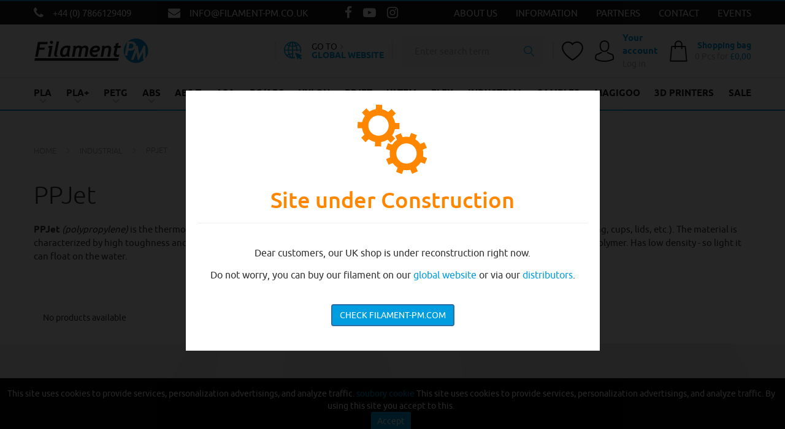

--- FILE ---
content_type: text/html; charset=utf-8
request_url: http://filament-pm.co.uk/industrial-ppjet
body_size: 10344
content:
<!DOCTYPE html>
<html lang="en">
<head>
    <meta charset="utf-8">
    <meta http-equiv="X-UA-Compatible" content="IE=edge">
    <meta name="viewport" content="width=device-width, initial-scale=1,user-scalable=no">
    <meta name="description" content="PPJet (polypropylene) is the thermoplastic we encounter most often in everyday life. It is very often used by the food industry (packaging, cups, lids, etc.). The material is characterized by high toughness and can withstand higher temperatures than ">
    <meta name="keywords" content="PPJet">
    <meta name="robots" content="index, follow">
    <meta name="author" content="Orbinet s.r.o.">
    <title>PPJet | Filament PM</title>

<meta property="og:url" content="http://filament-pm.co.uk/industrial-ppjet">
<meta property="og:title" content="PPJet">
<meta property="og:description" content="PPJet (polypropylene) is the thermoplastic we encounter most often in everyday life. It is very often used by the food industry (packaging, cups, lids, etc.). The material is characterized by high toughness and can withstand higher temperatures than ">
<meta property="og:site_name" content="Mode Associates Ltd.">
<meta property="og:image" content="http://filament-pm.co.uk/dist/images/og-image.png">

    <link rel="canonical" href="http://filament-pm.co.uk/industrial-ppjet">

    <link rel="shortcut icon" href="/dist/images/favicon.ico">
    <link rel="icon" type="image/png" href="/dist/images/favicon-32x32.png" sizes="32x32">
    <link rel="icon" type="image/png" href="/dist/images/favicon-16x16.png" sizes="16x16">
    <link href="https://fonts.googleapis.com/css?family=Poppins:700|Lexend:400" rel="stylesheet">
    <link href="/dist/style.min.css?d0bfe6d1" rel="stylesheet">

    <script type="text/javascript"
            src="//maps.google.com/maps/api/js?key=AIzaSyBXG1Y14sCFCFF-km1JCI9E5EXsuCqoDfA&language=en"></script>
    
    
    <script type="text/javascript" src="https://api.mapy.cz/loader.js"></script>
    <script type="text/javascript">Loader.load();</script>
            
    <!--[if lt IE 9]>
    <script src="/dist/script-ie.min.js?6a758c0f"></script>
    <![endif]-->

    <script>
        var basePath = "";
        var distPath = "\/dist";
        var cookieText = 'This site uses cookies to provide services, personalization advertisings, and analyze traffic. <a href="/stranka/ochrana-osobnich-udaju-37">soubory cookie</a> This site uses cookies to provide services, personalization advertisings, and analyze traffic. By using this site you accept to this.';
        var cookieBtn = 'Accept';
    </script>
</head>
<body class="">

<div class="overlay-banner">
    <div class="overlay-banner__inner">
        <div class="overlay-banner__head">
            <div class="overlay-banner__icon"><img src="/css/images/cog.svg" alt="Under Construction"></div>
            <h1 class="overlay-banner__title">Site under Construction</h1>
        </div>
        <hr>
        <div class="overlay-banner__body">
            <p>Dear customers, our UK shop is under reconstruction right now.</p>
            <p>Do not worry, you can buy our filament on our <a href="https://shop.filament-pm.com/">global website</a> or via our <a href="https://shop.filament-pm.com/stranka/partners-28">distributors</a>.</p>
            <a class="btn btn-primary text-uppercase" href="https://www.filament-pm.com/">Check filament-pm.com</a>
        </div>
    </div>
</div>



<header>
    <div class="top">
        <div class="wrap">
            <div class="left">
                <div class="header-phone">
                    <div class="phone-icon">
                        <i class="fa fa-phone" aria-hidden="true"></i>
                    </div>
                    <div class="phone-number">+44 (0) 7866129409</div>
                </div>
                <div class="header-email">
                    <div class="email-icon">
                        <i class="fa fa-envelope" aria-hidden="true"></i>
                    </div>
                    <div class="email-address"><a href="mailto:info@filament-pm.co.uk">info@filament-pm.co.uk</a></div>
                </div>
                <div class="header-socials">
                    <a href="https://www.facebook.com/filamentpm/" target="_blank" class="item">
                        <i class="fa fa-facebook" aria-hidden="true"></i>
                    </a>
                    <a href="https://www.youtube.com/channel/UC2uJFdSlLUIdg7tC-l5v_xQ/videos" target="_blank" class="item">
                        <i class="fa fa-youtube-play" aria-hidden="true"></i>
                    </a>
                    <a href="https://www.instagram.com/filament_pm/" target="_blank" class="item">
                        <i class="fa fa-instagram" aria-hidden="true"></i>
                    </a>
                </div>
            </div>
            <div class="right">
<ul >
    <li>
        <a href="/page/about-us-26"
            >ABOUT US
        </a>

    </li>
    <li class="dropdown">
        <a href="/page/information-27"
            data-hover="dropdown" data-delay="0" data-toggle="dropdown" role="button" aria-haspopup="true" aria-expanded="false" class="dropdown-toggle disabled">INFORMATION
        </a>

    </li>
    <li>
        <a href="/page/partners-28"
           target="_blank" >PARTNERS
        </a>

    </li>
    <li>
        <a href="/page/contact-29"
            >CONTACT
        </a>

    </li>
    <li>
        <a href="/page/events-56"
            >EVENTS
        </a>

    </li>
</ul>            </div>
        </div>
    </div>
    <div class="middle">
        <div class="wrap">
            <div class="header-left">
                <a class="logo" href="/">
                    <img src="/dist/images/logo.svg" alt="logo">
                </a>
            </div>
            <div class="header-right">
                <div class="header-mid-left">

                </div>
                <div class="header-mid-right">
                    <div class="us-branch-wrapper">
                        <a href="https://www.filament-pm.com/" target="_blank" class="us-branch-anchor">
                            <div class="us-branch-icon">
                                <img src="/dist/images/global-website.svg" alt="Global Website" class="img-responsive">
                            </div>
                            <div class="us-branch-text">
                                <span class="us-branch-text-top">GO TO <i class="icon-chevron-right"></i></span><br>
                                <strong class="us-branch-text-bottom">Global Website</strong>
                            </div>
                        </a>
                    </div>
<div class="search js-search-toggle">
    <svg xmlns="http://www.w3.org/2000/svg" width="40" height="40" viewBox="-1 0 40 40"><path d="M26.902 26.233c2.61-2.744 4.237-6.419 4.237-10.466 0-8.488-7.11-15.418-15.875-15.418C6.501.349-.611 7.279-.611 15.767s7.112 15.419 15.875 15.419c3.568 0 6.848-1.14 9.506-3.069l11.806 11.465a1.44 1.44 0 0 0 1.005.418 1.4 1.4 0 0 0 1.006-.418c.551-.535.551-1.419 0-1.978L26.902 26.233zM2.262 15.768c0-6.953 5.819-12.627 13.002-12.627 7.161 0 13.002 5.651 13.002 12.627s-5.819 12.629-13.002 12.629S2.262 22.722 2.262 15.768z"></path></svg>    <form action="/industrial-ppjet" method="post" id="search" class="ajax">
        <div class="search-input-wrapper">
            <input placeholder="Enter search term" type="text" name="q" id="search-input" autocomplete="off">
            <button id="search-submit-button" type="submit">
                <svg xmlns="http://www.w3.org/2000/svg" width="40" height="40" viewBox="-1 0 40 40"><path d="M26.902 26.233c2.61-2.744 4.237-6.419 4.237-10.466 0-8.488-7.11-15.418-15.875-15.418C6.501.349-.611 7.279-.611 15.767s7.112 15.419 15.875 15.419c3.568 0 6.848-1.14 9.506-3.069l11.806 11.465a1.44 1.44 0 0 0 1.005.418 1.4 1.4 0 0 0 1.006-.418c.551-.535.551-1.419 0-1.978L26.902 26.233zM2.262 15.768c0-6.953 5.819-12.627 13.002-12.627 7.161 0 13.002 5.651 13.002 12.627s-5.819 12.629-13.002 12.629S2.262 22.722 2.262 15.768z"></path></svg>
            </button>
        </div>
        <div class="search-close-wrapper js-search-close">
            <svg xmlns="http://www.w3.org/2000/svg" width="92" height="92.5" viewBox="-26.5 -26.5 92 92.5"><path d="M19.833-22.233C43.12-22.233 62.066-3.288 62.066 20c0 23.287-18.946 42.233-42.233 42.233C-3.455 62.233-22.4 43.287-22.4 20c0-23.288 18.945-42.233 42.233-42.233m0-2.6C-4.928-24.833-25-4.761-25 20s20.072 44.833 44.833 44.833S64.666 44.761 64.666 20 44.594-24.833 19.833-24.833z"></path><path d="M13.02 29.433c-.659.659-1.686.7-2.295.091-.609-.608-.568-1.637.091-2.295l16.086-16.087c.659-.659 1.688-.7 2.296-.091.609.609.568 1.636-.091 2.295L13.02 29.433z"></path><path d="M29.106 27.228c.659.659.7 1.687.091 2.296-.608.608-1.637.567-2.295-.091L10.815 13.346c-.659-.659-.7-1.688-.091-2.296.609-.609 1.636-.568 2.295.091l16.087 16.087z"></path></svg>
        </div>
    <input type="hidden" name="_do" value="search-searchForm-submit"><!--[if IE]><input type=IEbug disabled style="display:none"><![endif]-->
</form>

<div id="snippet-search-dropdown"></div></div>

<script>
    var Frontend = Frontend || {};
    Frontend.searchUrl = 'http://filament-pm.co.uk/industrial-ppjet/search-search';
</script>
                    <div class="favourites-wrapper">
                        <div class="favourites-icon">
                            <a href="/favourite">
                                <svg xmlns="http://www.w3.org/2000/svg" width="40" height="40" viewBox="-1 0 40 40"><path fill="#010202" d="M27.311 1.969c-1.857 0-3.631.426-5.275 1.265a11.723 11.723 0 0 0-2.974 2.179v-.009l-.056.056a1.007 1.007 0 0 1-.057-.056v.009a11.664 11.664 0 0 0-2.974-2.179 11.481 11.481 0 0 0-5.274-1.265C4.302 1.969-.905 7.176-.905 13.575c0 4.532 2.395 9.348 7.116 14.309 3.942 4.145 8.768 7.599 12.124 9.764l.668.435.005-.004.004.004.669-.435c3.354-2.165 8.182-5.621 12.123-9.764 4.723-4.959 7.115-9.774 7.115-14.309-.004-6.399-5.209-11.606-11.608-11.606zm2.707 24.218c-3.505 3.683-7.768 6.815-10.956 8.921v-.006c-.019.014-.038.025-.056.039-.02-.014-.039-.025-.057-.039v.006c-3.188-2.105-7.451-5.238-10.956-8.921-4.27-4.487-6.436-8.731-6.436-12.611 0-5.043 4.102-9.145 9.144-9.145a9.074 9.074 0 0 1 7.315 3.659l.985 1.31.005-.007.004.007.986-1.311a9.076 9.076 0 0 1 7.315-3.659c5.039 0 9.144 4.102 9.144 9.145-.001 3.879-2.166 8.124-6.437 12.612z"></path></svg>                            </a>
                        </div>
                    </div>

<!-- customer -->
<div class="user-wrapper js-user">
  <div class="user-icon">
      <a href="/login">
        <svg xmlns="http://www.w3.org/2000/svg" width="40" height="40" viewBox="-1 0 40 40">
          <path d="M18.974 21.57h.275c2.515-.042 4.551-.896 6.052-2.525 3.306-3.592 2.756-9.75 2.696-10.336-.215-4.41-2.379-6.521-4.165-7.507C22.503.467 20.948.069 19.214.035H19.07c-.954 0-2.825.149-4.619 1.134-1.802.987-4.001 3.097-4.216 7.541-.06.587-.609 6.745 2.696 10.336 1.494 1.629 3.529 2.482 6.043 2.524zM12.528 8.914c0-.023.009-.049.009-.065.282-5.933 4.652-6.569 6.523-6.569H19.164c2.318.047 6.258.958 6.525 6.569 0 .026 0 .049.008.065.009.06.61 5.687-2.12 8.65-1.081 1.174-2.524 1.754-4.42 1.771H19.072c-1.889-.016-3.34-.597-4.413-1.771-2.723-2.947-2.139-8.599-2.131-8.65z"></path>
          <path d="M36.753 31.782v-.025c0-.065-.009-.133-.009-.204-.051-1.64-.163-5.474-3.888-6.697l-.087-.024c-3.871-.952-7.09-3.104-7.124-3.129a1.188 1.188 0 0 0-1.614.272 1.09 1.09 0 0 0 .284 1.556c.144.1 3.562 2.393 7.837 3.451 2 .687 2.223 2.748 2.283 4.635 0 .075 0 .141.008.209.01.743-.042 1.894-.18 2.556-1.391.763-6.842 3.394-15.134 3.394-8.259 0-13.744-2.641-15.143-3.4-.137-.663-.197-1.814-.181-2.558 0-.067.009-.135.009-.209.061-1.886.283-3.947 2.283-4.635 4.275-1.058 7.692-3.36 7.838-3.45a1.09 1.09 0 0 0 .284-1.556 1.185 1.185 0 0 0-1.615-.272c-.034.025-3.236 2.177-7.125 3.128-.035.009-.06.017-.085.025-3.726 1.231-3.837 5.065-3.889 6.695 0 .073 0 .139-.009.206v.025c-.008.429-.017 2.639.438 3.748.086.216.241.396.446.522C2.639 36.209 8.811 40 19.138 40s16.499-3.798 16.755-3.955c.198-.126.361-.307.448-.522.43-1.101.421-3.312.412-3.741z"></path>
        </svg>
      </a>
  </div>
    <div class="user-text">
      <div class="user-heading">Your account</div>
      <div class="user-link">
        <ul>
          <li><a>Log in</a></li>
        </ul>
      </div>
    </div>
  <div class="user-dropdown js-user-dropdown">
    <div class="user-overview">
<div id="snippet-customer-login-form">          <form action="/industrial-ppjet" method="post" class="ajax" id="frm-customer-signInForm">
            <div class="header">
              Log-in
            </div>
            <div class="row">
              <input placeholder="Login" type="email" name="email" id="frm-customer-signInForm-email">
            </div>
            <div class="row">
              <input placeholder="Password" type="password" name="password" id="frm-customer-signInForm-password">
            </div>
            <div class="row">
              <button class="button" type="submit" name="_submit" value="Log-in">Log in</button>
            </div>
<input type="hidden" name="_do" value="customer-signInForm-submit">          </form>
          <div class="row">
            <ul>
              <li><a href="/password-lost">Forgot your password?</a></li>
              <li><a href="/registration">Registration</a></li>
            </ul>
          </div>
</div>    </div>
  </div>

</div>
<!-- /.customer -->
<div class="basket js-basket" id="snippet-cart-cart">
    <a href="/cart" class="header-basket-wrapper">
        <div class="to-basket">
            <svg xmlns="http://www.w3.org/2000/svg" width="40" height="40" viewBox="-1 0 40 40"><path d="M35.605 38.422l-2.438-27.131a1.08 1.08 0 0 0-1.081-.988h-5.369V7.688c0-4.026-3.275-7.301-7.301-7.301-4.025 0-7.3 3.275-7.3 7.301v2.614H6.743c-.566 0-1.031.425-1.082.988L3.218 38.504a1.09 1.09 0 0 0 1.081 1.184h30.235a1.089 1.089 0 0 0 1.071-1.266zM14.287 7.688a5.135 5.135 0 0 1 5.129-5.13 5.135 5.135 0 0 1 5.129 5.13v2.614H14.287V7.688zm-8.8 29.828l2.249-25.042h4.38v2.917a1.086 1.086 0 0 0 2.17 0v-2.917h10.259v2.917a1.086 1.086 0 0 0 2.172 0v-2.917h4.377l2.248 25.042H5.487z"></path></svg>
        </div>
        <div class="basket-info">
            <p><span>Shopping bag</span></p>
            <p>0 Pcs for <span>£0,00</span></p>
        </div>
    </a>
</div>

                </div>
            </div>
        </div>
    </div>
    <div class="bottom">
        <nav class="navbar navbar-default yamm">

            <div class="container-fluid">
                <!-- Brand and toggle get grouped for better mobile display -->
                <div class="navbar-header">
                    <button type="button" class="navbar-toggle collapsed" data-toggle="collapse"
                            data-target="#bs-example-navbar-collapse-1" aria-expanded="false">
                        <svg version="1.1" id="Vrstva_1" xmlns="http://www.w3.org/2000/svg" xmlns:xlink="http://www.w3.org/1999/xlink"
                             x="0px" y="0px"
                             width="92px" height="92.5px" viewBox="-26.5 -26.5 92 92.5" enable-background="new -26.5 -26.5 92 92.5"
                             xml:space="preserve">
                                <path fill="#006FB5" d="M19.833-24.833C-4.928-24.833-25-4.761-25,20s20.072,44.833,44.833,44.833S64.666,44.761,64.666,20
                                    S44.594-24.833,19.833-24.833z M35.438,31.007H3.563c-0.829,0-1.5-0.672-1.5-1.5s0.671-1.5,1.5-1.5h31.875
                                    c0.828,0,1.5,0.672,1.5,1.5S36.266,31.007,35.438,31.007z M35.438,21.332H3.563c-0.829,0-1.5-0.672-1.5-1.5
                                    c0-0.829,0.671-1.5,1.5-1.5h31.875c0.828,0,1.5,0.671,1.5,1.5C36.938,20.66,36.266,21.332,35.438,21.332z M35.438,11.657H3.563
                                    c-0.829,0-1.5-0.671-1.5-1.5s0.671-1.5,1.5-1.5h31.875c0.828,0,1.5,0.671,1.5,1.5S36.266,11.657,35.438,11.657z"></path>
                            </svg>
                    </button>
                </div>

                <!-- Collect the nav links, forms, and other content for toggling -->
                <div class="collapse navbar-collapse " id="bs-example-navbar-collapse-1">
                    <div class="top-menu-mobile">
                        <div class="item-wrapper">
                            <a href="/favourite">
                                <div class="item-icon">
                                    <svg xmlns="http://www.w3.org/2000/svg" width="66" height="66" viewBox="0 0 66 66">
                                        <path fill="#010202"
                                              d="M46.776 3.411c-3.073 0-6.008.706-8.729 2.095a19.342 19.342 0 0 0-4.922 3.607v-.016c-.03.031-.061.063-.093.093-.032-.03-.063-.062-.094-.093v.015a19.312 19.312 0 0 0-4.923-3.607 19.013 19.013 0 0 0-8.729-2.095C8.694 3.41.076 12.028.076 22.619c0 7.503 3.963 15.473 11.776 23.683 6.525 6.858 14.512 12.576 20.065 16.161l1.106.717.006-.006.007.006 1.107-.717c5.553-3.585 13.541-9.303 20.064-16.161 7.814-8.21 11.775-16.179 11.775-23.683.003-10.59-8.614-19.208-19.206-19.208zm4.481 40.084c-5.8 6.094-12.855 11.279-18.132 14.765v-.01c-.03.023-.061.043-.093.065-.031-.022-.063-.042-.093-.065v.01c-5.277-3.485-12.333-8.671-18.133-14.765C7.737 36.065 4.153 29.042 4.153 22.62c0-8.345 6.789-15.133 15.133-15.133 4.803 0 9.218 2.207 12.108 6.056l1.63 2.169.006-.011.007.011 1.63-2.169c2.891-3.849 7.306-6.056 12.108-6.056 8.343 0 15.134 6.789 15.134 15.133.001 6.422-3.582 13.445-10.652 20.875z"></path>
                                    </svg>
                                </div>
                                <div class="item-text">Oblíbené</div>
                            </a>
                        </div>
                        <div class="item-wrapper">
                                <a href="/login">
                                    <div class="item-icon">
                                        <svg xmlns="http://www.w3.org/2000/svg" width="66" height="66" viewBox="0 0 66 66">
                                            <path fill-rule="evenodd" clip-rule="evenodd"
                                                  d="M33.087 35.713h.443c4.053-.064 7.327-1.449 9.748-4.094 5.321-5.835 4.437-15.832 4.337-16.788-.343-7.163-3.827-10.588-6.702-12.188C38.768 1.445 36.266.802 33.475.746h-.236c-1.532 0-4.548.243-7.438 1.843-2.902 1.6-6.443 5.027-6.789 12.242-.097.956-.983 10.953 4.341 16.788 2.407 2.645 5.685 4.029 9.734 4.094zM22.704 15.167c0-.041.014-.083.014-.107.456-9.635 7.496-10.669 10.509-10.669h.164c3.734.078 10.077 1.557 10.507 10.669 0 .042 0 .081.017.107.012.096.979 9.23-3.416 14.045-1.74 1.908-4.062 2.848-7.121 2.876h-.139c-3.042-.029-5.377-.968-7.106-2.876-4.383-4.788-3.442-13.963-3.429-14.045zm39.017 37.134v-.042c0-.107-.01-.215-.01-.333-.087-2.662-.267-8.889-6.269-10.875-.041-.016-.095-.026-.138-.041-6.233-1.546-11.417-5.038-11.474-5.079a1.898 1.898 0 0 0-2.6.44c-.595.824-.385 1.95.455 2.528.235.161 5.738 3.886 12.622 5.604 3.225 1.117 3.583 4.461 3.679 7.525 0 .122 0 .229.012.338.019 1.208-.065 3.077-.288 4.153-2.24 1.236-11.018 5.509-24.372 5.509-13.304 0-22.139-4.289-24.39-5.521-.223-1.08-.32-2.949-.292-4.155 0-.109.014-.217.014-.337.097-3.062.456-6.412 3.677-7.525 6.886-1.721 12.388-5.458 12.624-5.604.843-.576 1.051-1.71.457-2.526a1.899 1.899 0 0 0-2.6-.443c-.056.038-5.214 3.534-11.477 5.078-.055.014-.096.028-.138.039-6.001 2.002-6.179 8.229-6.262 10.874 0 .12 0 .228-.015.335v.041c-.014.696-.028 4.287.704 6.089.14.347.388.643.721.846.415.268 10.354 6.424 26.987 6.424s26.575-6.169 26.991-6.424c.316-.203.578-.499.719-.846.689-1.787.676-5.377.663-6.072z"></path>
                                        </svg>
                                    </div>
                                    <div class="item-text">
                                            Uživatel
                                    </div>
                                </a>
                        </div>
                    </div>
<ul class="nav navbar-nav mobile-kategorie">
    <li class="dropdown">
        <a tabindex="-1" href="/pla" data-delay="0" data-toggle="dropdown" role="button" aria-haspopup="true" aria-expanded="false" class="dropdown-toggle">PLA
            <svg version="1.1" xmlns="http://www.w3.org/2000/svg" xmlns:xlink="http://www.w3.org/1999/xlink"
                                           x="0px"
                                           y="0px"
                                           width="284.93px" height="163.312px" viewBox="0 59.382 284.93 163.312"
                                           enable-background="new 0 59.382 284.93 163.312"
                                           xml:space="preserve">
                                            <g>
                                                <path d="M282.082,76.511l-14.273-14.273c-1.902-1.906-4.094-2.856-6.57-2.856c-2.471,0-4.661,0.95-6.563,2.856L142.466,174.441
                                                  L30.262,62.241c-1.903-1.906-4.094-2.855-6.567-2.855c-2.475,0-4.665,0.949-6.567,2.855L2.856,76.515
                                                  C0.95,78.417,0,80.607,0,83.082c0,2.474,0.953,4.663,2.856,6.565l133.043,133.046c1.901,1.903,4.093,2.854,6.566,2.854
                                                  c2.475,0,4.661-0.95,6.563-2.854L282.082,89.647c1.902-1.903,2.848-4.093,2.848-6.565
                                                  C284.929,80.607,283.984,78.417,282.082,76.511z"></path>
                                            </g>
                                            </svg>
        </a>
        <ul class="dropdown-menu">
            <li class="dropdown-submenu">
                <a tabindex="-1" href="/pla-1-75" class="submenu-click ">
                    PLA 1,75
                    <svg version="1.1" xmlns="http://www.w3.org/2000/svg" xmlns:xlink="http://www.w3.org/1999/xlink"
                                                                         x="0px"
                                                                         y="0px"
                                                                         width="284.93px" height="163.312px" viewBox="0 59.382 284.93 163.312"
                                                                         enable-background="new 0 59.382 284.93 163.312"
                                                                         xml:space="preserve">
                        <g>
                            <path d="M282.082,76.511l-14.273-14.273c-1.902-1.906-4.094-2.856-6.57-2.856c-2.471,0-4.661,0.95-6.563,2.856L142.466,174.441
                              L30.262,62.241c-1.903-1.906-4.094-2.855-6.567-2.855c-2.475,0-4.665,0.949-6.567,2.855L2.856,76.515
                              C0.95,78.417,0,80.607,0,83.082c0,2.474,0.953,4.663,2.856,6.565l133.043,133.046c1.901,1.903,4.093,2.854,6.566,2.854
                              c2.475,0,4.661-0.95,6.563-2.854L282.082,89.647c1.902-1.903,2.848-4.093,2.848-6.565
                              C284.929,80.607,283.984,78.417,282.082,76.511z"></path>
                        </g>
                    </svg>
                </a>
                <ul class="dropdown-menu">
                    <li>
                        <a href="/pla-1-kg">
                            PLA 1 Kg
                        </a>
                    </li>
                    <li>
                        <a href="/pla-2-kg">
                            PLA 2 Kg
                        </a>
                    </li>
                    <li>
                        <a href="/pla-0-5-kg">
                            PLA 0,5 Kg
                        </a>
                    </li>
                    <li>
                        <a href="/marblejet">
                            MARBLEJet
                        </a>
                    </li>
                    <li>
                        <a href="/glowjet">
                            GLOWJet
                        </a>
                    </li>
                    <li>
                        <a href="/pearl-colors">
                            Pearl colors
                        </a>
                    </li>
                    <li>
                        <a href="/metalic-colors">
                            Metalic colors
                        </a>
                    </li>
                </ul>
            </li>
            <li class="">
                <a tabindex="-1" href="/pla-2-85" class="submenu-click ">
                    PLA 2,85
                </a>
            </li>
            <li class="">
                <a tabindex="-1" href="/pla-2-90" class="submenu-click ">
                    PLA 2,90
                </a>
            </li>
        </ul>
    </li>
    <li class="dropdown">
        <a tabindex="-1" href="/PLA%2B" data-delay="0" data-toggle="dropdown" role="button" aria-haspopup="true" aria-expanded="false" class="dropdown-toggle">PLA+
            <svg version="1.1" xmlns="http://www.w3.org/2000/svg" xmlns:xlink="http://www.w3.org/1999/xlink"
                                           x="0px"
                                           y="0px"
                                           width="284.93px" height="163.312px" viewBox="0 59.382 284.93 163.312"
                                           enable-background="new 0 59.382 284.93 163.312"
                                           xml:space="preserve">
                                            <g>
                                                <path d="M282.082,76.511l-14.273-14.273c-1.902-1.906-4.094-2.856-6.57-2.856c-2.471,0-4.661,0.95-6.563,2.856L142.466,174.441
                                                  L30.262,62.241c-1.903-1.906-4.094-2.855-6.567-2.855c-2.475,0-4.665,0.949-6.567,2.855L2.856,76.515
                                                  C0.95,78.417,0,80.607,0,83.082c0,2.474,0.953,4.663,2.856,6.565l133.043,133.046c1.901,1.903,4.093,2.854,6.566,2.854
                                                  c2.475,0,4.661-0.95,6.563-2.854L282.082,89.647c1.902-1.903,2.848-4.093,2.848-6.565
                                                  C284.929,80.607,283.984,78.417,282.082,76.511z"></path>
                                            </g>
                                            </svg>
        </a>
        <ul class="dropdown-menu">
            <li class="">
                <a tabindex="-1" href="/pastel-edition" class="submenu-click ">
                    Pastel edition
                </a>
            </li>
            <li class="">
                <a tabindex="-1" href="/black-white" class="submenu-click ">
                    Black&amp;White
                </a>
            </li>
        </ul>
    </li>
    <li class="dropdown">
        <a tabindex="-1" href="/petg" data-delay="0" data-toggle="dropdown" role="button" aria-haspopup="true" aria-expanded="false" class="dropdown-toggle">PETG
            <svg version="1.1" xmlns="http://www.w3.org/2000/svg" xmlns:xlink="http://www.w3.org/1999/xlink"
                                           x="0px"
                                           y="0px"
                                           width="284.93px" height="163.312px" viewBox="0 59.382 284.93 163.312"
                                           enable-background="new 0 59.382 284.93 163.312"
                                           xml:space="preserve">
                                            <g>
                                                <path d="M282.082,76.511l-14.273-14.273c-1.902-1.906-4.094-2.856-6.57-2.856c-2.471,0-4.661,0.95-6.563,2.856L142.466,174.441
                                                  L30.262,62.241c-1.903-1.906-4.094-2.855-6.567-2.855c-2.475,0-4.665,0.949-6.567,2.855L2.856,76.515
                                                  C0.95,78.417,0,80.607,0,83.082c0,2.474,0.953,4.663,2.856,6.565l133.043,133.046c1.901,1.903,4.093,2.854,6.566,2.854
                                                  c2.475,0,4.661-0.95,6.563-2.854L282.082,89.647c1.902-1.903,2.848-4.093,2.848-6.565
                                                  C284.929,80.607,283.984,78.417,282.082,76.511z"></path>
                                            </g>
                                            </svg>
        </a>
        <ul class="dropdown-menu">
            <li class="dropdown-submenu">
                <a tabindex="-1" href="/petg-1-75" class="submenu-click ">
                    PETG 1,75
                    <svg version="1.1" xmlns="http://www.w3.org/2000/svg" xmlns:xlink="http://www.w3.org/1999/xlink"
                                                                         x="0px"
                                                                         y="0px"
                                                                         width="284.93px" height="163.312px" viewBox="0 59.382 284.93 163.312"
                                                                         enable-background="new 0 59.382 284.93 163.312"
                                                                         xml:space="preserve">
                        <g>
                            <path d="M282.082,76.511l-14.273-14.273c-1.902-1.906-4.094-2.856-6.57-2.856c-2.471,0-4.661,0.95-6.563,2.856L142.466,174.441
                              L30.262,62.241c-1.903-1.906-4.094-2.855-6.567-2.855c-2.475,0-4.665,0.949-6.567,2.855L2.856,76.515
                              C0.95,78.417,0,80.607,0,83.082c0,2.474,0.953,4.663,2.856,6.565l133.043,133.046c1.901,1.903,4.093,2.854,6.566,2.854
                              c2.475,0,4.661-0.95,6.563-2.854L282.082,89.647c1.902-1.903,2.848-4.093,2.848-6.565
                              C284.929,80.607,283.984,78.417,282.082,76.511z"></path>
                        </g>
                    </svg>
                </a>
                <ul class="dropdown-menu">
                    <li>
                        <a href="/petg-1-kg">
                            PETG 1 Kg
                        </a>
                    </li>
                    <li>
                        <a href="/petg-2-kg">
                            PETG 2 Kg
                        </a>
                    </li>
                    <li>
                        <a href="/petg-0-5-kg">
                            PETG 0,5 Kg
                        </a>
                    </li>
                    <li>
                        <a href="/metalic-edition">
                            Metalic edition
                        </a>
                    </li>
                    <li>
                        <a href="/frjet">
                            FRJet
                        </a>
                    </li>
                    <li>
                        <a href="/cfjet">
                            CFJet
                        </a>
                    </li>
                    <li>
                        <a href="/transparent-colors">
                            Transparent colors
                        </a>
                    </li>
                </ul>
            </li>
            <li class="">
                <a tabindex="-1" href="/petg-2-85" class="submenu-click ">
                    PETG 2,85
                </a>
            </li>
        </ul>
    </li>
    <li class="dropdown">
        <a tabindex="-1" href="/abs-not-dead" data-delay="0" data-toggle="dropdown" role="button" aria-haspopup="true" aria-expanded="false" class="dropdown-toggle">ABS "NOT DEAD"
            <svg version="1.1" xmlns="http://www.w3.org/2000/svg" xmlns:xlink="http://www.w3.org/1999/xlink"
                                           x="0px"
                                           y="0px"
                                           width="284.93px" height="163.312px" viewBox="0 59.382 284.93 163.312"
                                           enable-background="new 0 59.382 284.93 163.312"
                                           xml:space="preserve">
                                            <g>
                                                <path d="M282.082,76.511l-14.273-14.273c-1.902-1.906-4.094-2.856-6.57-2.856c-2.471,0-4.661,0.95-6.563,2.856L142.466,174.441
                                                  L30.262,62.241c-1.903-1.906-4.094-2.855-6.567-2.855c-2.475,0-4.665,0.949-6.567,2.855L2.856,76.515
                                                  C0.95,78.417,0,80.607,0,83.082c0,2.474,0.953,4.663,2.856,6.565l133.043,133.046c1.901,1.903,4.093,2.854,6.566,2.854
                                                  c2.475,0,4.661-0.95,6.563-2.854L282.082,89.647c1.902-1.903,2.848-4.093,2.848-6.565
                                                  C284.929,80.607,283.984,78.417,282.082,76.511z"></path>
                                            </g>
                                            </svg>
        </a>
        <ul class="dropdown-menu">
            <li class="">
                <a tabindex="-1" href="/abs-1-75" class="submenu-click ">
                    ABS 1,75
                </a>
            </li>
            <li class="">
                <a tabindex="-1" href="/abs-2-90" class="submenu-click ">
                    ABS 2,90
                </a>
            </li>
        </ul>
    </li>
    <li class="dropdown">
        <a tabindex="-1" href="/abs-t" data-delay="0" data-toggle="dropdown" role="button" aria-haspopup="true" aria-expanded="false" class="dropdown-toggle">ABS-T
            <svg version="1.1" xmlns="http://www.w3.org/2000/svg" xmlns:xlink="http://www.w3.org/1999/xlink"
                                           x="0px"
                                           y="0px"
                                           width="284.93px" height="163.312px" viewBox="0 59.382 284.93 163.312"
                                           enable-background="new 0 59.382 284.93 163.312"
                                           xml:space="preserve">
                                            <g>
                                                <path d="M282.082,76.511l-14.273-14.273c-1.902-1.906-4.094-2.856-6.57-2.856c-2.471,0-4.661,0.95-6.563,2.856L142.466,174.441
                                                  L30.262,62.241c-1.903-1.906-4.094-2.855-6.567-2.855c-2.475,0-4.665,0.949-6.567,2.855L2.856,76.515
                                                  C0.95,78.417,0,80.607,0,83.082c0,2.474,0.953,4.663,2.856,6.565l133.043,133.046c1.901,1.903,4.093,2.854,6.566,2.854
                                                  c2.475,0,4.661-0.95,6.563-2.854L282.082,89.647c1.902-1.903,2.848-4.093,2.848-6.565
                                                  C284.929,80.607,283.984,78.417,282.082,76.511z"></path>
                                            </g>
                                            </svg>
        </a>
        <ul class="dropdown-menu">
            <li class="">
                <a tabindex="-1" href="/abs-t-1-75" class="submenu-click ">
                    ABS-T 1,75
                </a>
            </li>
            <li class="">
                <a tabindex="-1" href="/abs-t-2-90" class="submenu-click ">
                    ABS-T 2,90
                </a>
            </li>
        </ul>
    </li>
    <li class="">
        <a tabindex="-1" href="/asa175" >ASA
        </a>
    </li>
    <li class="">
        <a tabindex="-1" href="/pc-abs" >PC/ABS
        </a>
    </li>
    <li class="">
        <a tabindex="-1" href="/nylon" >NYLON
        </a>
    </li>
    <li class="">
        <a tabindex="-1" href="/ppjet" >PPJet
        </a>
    </li>
    <li class="">
        <a tabindex="-1" href="/ultem" >ULTEM
        </a>
    </li>
    <li class="dropdown">
        <a tabindex="-1" href="/flex" data-delay="0" data-toggle="dropdown" role="button" aria-haspopup="true" aria-expanded="false" class="dropdown-toggle">FLEX
            <svg version="1.1" xmlns="http://www.w3.org/2000/svg" xmlns:xlink="http://www.w3.org/1999/xlink"
                                           x="0px"
                                           y="0px"
                                           width="284.93px" height="163.312px" viewBox="0 59.382 284.93 163.312"
                                           enable-background="new 0 59.382 284.93 163.312"
                                           xml:space="preserve">
                                            <g>
                                                <path d="M282.082,76.511l-14.273-14.273c-1.902-1.906-4.094-2.856-6.57-2.856c-2.471,0-4.661,0.95-6.563,2.856L142.466,174.441
                                                  L30.262,62.241c-1.903-1.906-4.094-2.855-6.567-2.855c-2.475,0-4.665,0.949-6.567,2.855L2.856,76.515
                                                  C0.95,78.417,0,80.607,0,83.082c0,2.474,0.953,4.663,2.856,6.565l133.043,133.046c1.901,1.903,4.093,2.854,6.566,2.854
                                                  c2.475,0,4.661-0.95,6.563-2.854L282.082,89.647c1.902-1.903,2.848-4.093,2.848-6.565
                                                  C284.929,80.607,283.984,78.417,282.082,76.511z"></path>
                                            </g>
                                            </svg>
        </a>
        <ul class="dropdown-menu">
            <li class="">
                <a tabindex="-1" href="/shore-32d" class="submenu-click ">
                    Shore 32D
                </a>
            </li>
            <li class="">
                <a tabindex="-1" href="/shore-88a" class="submenu-click ">
                    Shore 88A
                </a>
            </li>
        </ul>
    </li>
    <li class="dropdown">
        <a tabindex="-1" href="/industrial" data-delay="0" data-toggle="dropdown" role="button" aria-haspopup="true" aria-expanded="false" class="dropdown-toggle">INDUSTRIAL
            <svg version="1.1" xmlns="http://www.w3.org/2000/svg" xmlns:xlink="http://www.w3.org/1999/xlink"
                                           x="0px"
                                           y="0px"
                                           width="284.93px" height="163.312px" viewBox="0 59.382 284.93 163.312"
                                           enable-background="new 0 59.382 284.93 163.312"
                                           xml:space="preserve">
                                            <g>
                                                <path d="M282.082,76.511l-14.273-14.273c-1.902-1.906-4.094-2.856-6.57-2.856c-2.471,0-4.661,0.95-6.563,2.856L142.466,174.441
                                                  L30.262,62.241c-1.903-1.906-4.094-2.855-6.567-2.855c-2.475,0-4.665,0.949-6.567,2.855L2.856,76.515
                                                  C0.95,78.417,0,80.607,0,83.082c0,2.474,0.953,4.663,2.856,6.565l133.043,133.046c1.901,1.903,4.093,2.854,6.566,2.854
                                                  c2.475,0,4.661-0.95,6.563-2.854L282.082,89.647c1.902-1.903,2.848-4.093,2.848-6.565
                                                  C284.929,80.607,283.984,78.417,282.082,76.511z"></path>
                                            </g>
                                            </svg>
        </a>
        <ul class="dropdown-menu">
            <li class="">
                <a tabindex="-1" href="/carbon" class="submenu-click ">
                    CARBON
                </a>
            </li>
            <li class="">
                <a tabindex="-1" href="/flex" class="submenu-click ">
                    FLEX
                </a>
            </li>
            <li class="">
                <a tabindex="-1" href="/nylon" class="submenu-click ">
                    NYLON
                </a>
            </li>
            <li class="">
                <a tabindex="-1" href="/pc-abs" class="submenu-click ">
                    PC/ABS
                </a>
            </li>
            <li class="">
                <a tabindex="-1" href="/ultem" class="submenu-click ">
                    ULTEM
                </a>
            </li>
            <li class="">
                <a tabindex="-1" href="/industrial-ppjet" class="submenu-click active">
                    PPJet
                </a>
            </li>
        </ul>
    </li>
    <li class="dropdown">
        <a tabindex="-1" href="/samples" data-delay="0" data-toggle="dropdown" role="button" aria-haspopup="true" aria-expanded="false" class="dropdown-toggle">SAMPLES
            <svg version="1.1" xmlns="http://www.w3.org/2000/svg" xmlns:xlink="http://www.w3.org/1999/xlink"
                                           x="0px"
                                           y="0px"
                                           width="284.93px" height="163.312px" viewBox="0 59.382 284.93 163.312"
                                           enable-background="new 0 59.382 284.93 163.312"
                                           xml:space="preserve">
                                            <g>
                                                <path d="M282.082,76.511l-14.273-14.273c-1.902-1.906-4.094-2.856-6.57-2.856c-2.471,0-4.661,0.95-6.563,2.856L142.466,174.441
                                                  L30.262,62.241c-1.903-1.906-4.094-2.855-6.567-2.855c-2.475,0-4.665,0.949-6.567,2.855L2.856,76.515
                                                  C0.95,78.417,0,80.607,0,83.082c0,2.474,0.953,4.663,2.856,6.565l133.043,133.046c1.901,1.903,4.093,2.854,6.566,2.854
                                                  c2.475,0,4.661-0.95,6.563-2.854L282.082,89.647c1.902-1.903,2.848-4.093,2.848-6.565
                                                  C284.929,80.607,283.984,78.417,282.082,76.511z"></path>
                                            </g>
                                            </svg>
        </a>
        <ul class="dropdown-menu">
            <li class="">
                <a tabindex="-1" href="/samples-pla" class="submenu-click ">
                    PLA
                </a>
            </li>
            <li class="">
                <a tabindex="-1" href="/samples-pla%2B" class="submenu-click ">
                    PLA+
                </a>
            </li>
            <li class="">
                <a tabindex="-1" href="/samples-petg" class="submenu-click ">
                    PETG
                </a>
            </li>
            <li class="">
                <a tabindex="-1" href="/samples-abs" class="submenu-click ">
                    ABS
                </a>
            </li>
            <li class="">
                <a tabindex="-1" href="/samples-abst" class="submenu-click ">
                    ABS-T
                </a>
            </li>
            <li class="">
                <a tabindex="-1" href="/samples-asa" class="submenu-click ">
                    ASA
                </a>
            </li>
            <li class="">
                <a tabindex="-1" href="/samples-special" class="submenu-click ">
                    SPECIAL
                </a>
            </li>
        </ul>
    </li>
    <li class="">
        <a tabindex="-1" href="/magigoo-glue" >MAGIGOO GLUE
        </a>
    </li>
    <li class="">
        <a tabindex="-1" href="/3d-printers" >3D PRINTERS
        </a>
    </li>
    <li class="">
        <a tabindex="-1" href="/sale" >Sale
        </a>
    </li>
</ul>                    <div class="mobile-menu">
<ul class="nav navbar-nav mobile-kategorie">
    <li>
        <a href="/page/about-us-26">ABOUT US</a>
    </li>
    <li>
        <a href="/page/information-27">INFORMATION</a>
    </li>
    <li>
        <a href="/page/partners-28">PARTNERS</a>
    </li>
    <li>
        <a href="/page/contact-29">CONTACT</a>
    </li>
    <li>
        <a href="/page/events-56">EVENTS</a>
    </li>
</ul>                    </div>

<ul class="main-category">
    <li class="drop-down js-toggle-subcategory">
        <a href="/pla">
            PLA
            <span></span>
        </a>
            <div class="sub-category-wrapper js-subcategory">
                <div class="wrap">
                    <div class="sub-category-columns-wrapper">
                        <div class="sub-category-column">
                            <a href="/pla-1-75">
                                <h2>PLA 1,75</h2>
                            </a>
                        </div>
                        <div class="sub-category-column">
                            <a href="/pla-2-85">
                                <h2>PLA 2,85</h2>
                            </a>
                        </div>
                        <div class="sub-category-column">
                            <a href="/pla-2-90">
                                <h2>PLA 2,90</h2>
                            </a>
                        </div>
                    </div>
                </div>
            </div>
    </li>
    <li class="drop-down js-toggle-subcategory">
        <a href="/PLA%2B">
            PLA+
            <span></span>
        </a>
            <div class="sub-category-wrapper js-subcategory">
                <div class="wrap">
                    <div class="sub-category-columns-wrapper">
                        <div class="sub-category-column">
                            <a href="/pastel-edition">
                                <h2>Pastel edition</h2>
                            </a>
                        </div>
                        <div class="sub-category-column">
                            <a href="/black-white">
                                <h2>Black&amp;White</h2>
                            </a>
                        </div>
                    </div>
                </div>
            </div>
    </li>
    <li class="drop-down js-toggle-subcategory">
        <a href="/petg">
            PETG
            <span></span>
        </a>
            <div class="sub-category-wrapper js-subcategory">
                <div class="wrap">
                    <div class="sub-category-columns-wrapper">
                        <div class="sub-category-column">
                            <a href="/petg-1-75">
                                <h2>PETG 1,75</h2>
                            </a>
                        </div>
                        <div class="sub-category-column">
                            <a href="/petg-2-85">
                                <h2>PETG 2,85</h2>
                            </a>
                        </div>
                    </div>
                </div>
            </div>
    </li>
    <li class="drop-down js-toggle-subcategory">
        <a href="/abs-not-dead">
            ABS
            <span></span>
        </a>
            <div class="sub-category-wrapper js-subcategory">
                <div class="wrap">
                    <div class="sub-category-columns-wrapper">
                        <div class="sub-category-column">
                            <a href="/abs-1-75">
                                <h2>ABS 1,75</h2>
                            </a>
                        </div>
                        <div class="sub-category-column">
                            <a href="/abs-2-90">
                                <h2>ABS 2,90</h2>
                            </a>
                        </div>
                    </div>
                </div>
            </div>
    </li>
    <li class="drop-down js-toggle-subcategory">
        <a href="/abs-t">
            ABS-T
            <span></span>
        </a>
            <div class="sub-category-wrapper js-subcategory">
                <div class="wrap">
                    <div class="sub-category-columns-wrapper">
                        <div class="sub-category-column">
                            <a href="/abs-t-1-75">
                                <h2>ABS-T 1,75</h2>
                            </a>
                        </div>
                        <div class="sub-category-column">
                            <a href="/abs-t-2-90">
                                <h2>ABS-T 2,90</h2>
                            </a>
                        </div>
                    </div>
                </div>
            </div>
    </li>
    <li class="">
        <a href="/asa175">
            ASA
            
        </a>
    </li>
    <li class="">
        <a href="/pc-abs">
            PC/ABS
            
        </a>
    </li>
    <li class="">
        <a href="/nylon">
            NYLON
            
        </a>
    </li>
    <li class="">
        <a href="/ppjet">
            PPJet
            
        </a>
    </li>
    <li class="">
        <a href="/ultem">
            ULTEM
            
        </a>
    </li>
    <li class="drop-down js-toggle-subcategory">
        <a href="/flex">
            FLEX
            <span></span>
        </a>
            <div class="sub-category-wrapper js-subcategory">
                <div class="wrap">
                    <div class="sub-category-columns-wrapper">
                        <div class="sub-category-column">
                            <a href="/shore-32d">
                                <h2>Shore 32D</h2>
                            </a>
                        </div>
                        <div class="sub-category-column">
                            <a href="/shore-88a">
                                <h2>Shore 88A</h2>
                            </a>
                        </div>
                    </div>
                </div>
            </div>
    </li>
    <li class="drop-down js-toggle-subcategory">
        <a href="/industrial" class="active">
            INDUSTRIAL
            <span></span>
        </a>
            <div class="sub-category-wrapper js-subcategory">
                <div class="wrap">
                    <div class="sub-category-columns-wrapper">
                        <div class="sub-category-column">
                            <a href="/carbon">
                                <h2>CARBON</h2>
                            </a>
                        </div>
                        <div class="sub-category-column">
                            <a href="/flex">
                                <h2>FLEX</h2>
                            </a>
                        </div>
                        <div class="sub-category-column">
                            <a href="/nylon">
                                <h2>NYLON</h2>
                            </a>
                        </div>
                        <div class="sub-category-column">
                            <a href="/pc-abs">
                                <h2>PC/ABS</h2>
                            </a>
                        </div>
                        <div class="sub-category-column">
                            <a href="/ultem">
                                <h2>ULTEM</h2>
                            </a>
                        </div>
                        <div class="sub-category-column">
                            <a href="/industrial-ppjet" class="active">
                                <h2>PPJet</h2>
                            </a>
                        </div>
                    </div>
                </div>
            </div>
    </li>
    <li class="drop-down js-toggle-subcategory">
        <a href="/samples">
            SAMPLES
            <span></span>
        </a>
            <div class="sub-category-wrapper js-subcategory">
                <div class="wrap">
                    <div class="sub-category-columns-wrapper">
                        <div class="sub-category-column">
                            <a href="/samples-pla">
                                <h2>PLA</h2>
                            </a>
                        </div>
                        <div class="sub-category-column">
                            <a href="/samples-pla%2B">
                                <h2>PLA+</h2>
                            </a>
                        </div>
                        <div class="sub-category-column">
                            <a href="/samples-petg">
                                <h2>PETG</h2>
                            </a>
                        </div>
                        <div class="sub-category-column">
                            <a href="/samples-abs">
                                <h2>ABS</h2>
                            </a>
                        </div>
                        <div class="sub-category-column">
                            <a href="/samples-abst">
                                <h2>ABS-T</h2>
                            </a>
                        </div>
                        <div class="sub-category-column">
                            <a href="/samples-asa">
                                <h2>ASA</h2>
                            </a>
                        </div>
                        <div class="sub-category-column">
                            <a href="/samples-special">
                                <h2>SPECIAL</h2>
                            </a>
                        </div>
                    </div>
                </div>
            </div>
    </li>
    <li class="">
        <a href="/magigoo-glue">
            MAGIGOO
            
        </a>
    </li>
    <li class="">
        <a href="/3d-printers">
            3D PRINTERS
            
        </a>
    </li>
    <li class="">
        <a href="/sale">
            Sale
            
        </a>
    </li>
</ul>
<ul class="main-category secondary-category">
</ul>

                </div><!-- /.navbar-collapse -->
            </div><!-- /.container-fluid -->
        </nav>
    </div>
</header>
<section class="content breadcrumb-line">
    <div class="wrap">

        <div class="row main-content">
            <div class="inside ">

                <ol class="breadcrumb">
    <li>
        <a href="/">Home</a>
    </li>
    <li>
        <a href="/industrial">INDUSTRIAL</a>
    </li>
    <li class="active">
            PPJet
    </li>
</ol>


<div class="header">

    <h1>PPJet</h1>

    <p><strong>PPJet</strong> <em>(polypropylene)</em> is the thermoplastic we encounter most often in everyday life. It is very often used by the food industry (packaging, cups, lids, etc.). The material is characterized by high toughness and can withstand higher temperatures than PETG or PLA material. PPJet is a very chemical resistant polymer. Has low density - so light it can float on the water.</p>
</div>

<div class="sub-categories">
</div>

<div class="clearfix"></div>

<div class="clearfix"></div>


<div id="snippet-productList-productList-list-container">    <div class="clearfix"></div>
    <div class="product-list-wrapper">
        <div class="product-list" id="snippet-productList-productList-list">
            <p class="empty-list">No products available</p>

        </div>

    </div>
</div><div class="clearfix"></div>
<div id="snippet-productList-paginator"></div>
<div id="snippet-productList-paginator-more"></div>            </div>

        </div>





    </div>
</section>




<footer>
    <div class="main">
            <div class="top">
                <div class="wrap">
                    <div class="footer-flex">
                        <div class="contact">
                            <h2>contacts</h2>
                            <div class="clearfix"></div>
                            <ul>
                                <li>
                                    <i class="fa fa-map-marker" aria-hidden="true"></i>
                                    Mode Associates Ltd.                                      5 Corunna Court<br>Warwick CV34 5HQ</li>
                                <li>
                                    <i class="fa fa-phone" aria-hidden="true"></i>
                                    +44 (0) 7866129409
                                </li>
                                <li>
                                    <i class="fa fa-envelope" aria-hidden="true"></i>
                                    <a href="mailto:info@filament-pm.co.uk">info@filament-pm.co.uk</a>
                                </li>
                            </ul>
                        </div>
                        <div class="info menu">
                            <h2>Categories</h2>
                            <div class="clearfix"></div>
<ul class="">
    <li>
        <a href="/pla">PLA</a>
    </li>
    <li>
        <a href="/PLA%2B">PLA+</a>
    </li>
    <li>
        <a href="/petg">PETG</a>
    </li>
    <li>
        <a href="/abs-not-dead">ABS "NOT DEAD"</a>
    </li>
    <li>
        <a href="/abs-t">ABS-T</a>
    </li>
    <li>
        <a href="/asa175">ASA</a>
    </li>
    <li>
        <a href="/pc-abs">PC/ABS</a>
    </li>
    <li>
        <a href="/nylon">NYLON</a>
    </li>
    <li>
        <a href="/ppjet">PPJet</a>
    </li>
    <li>
        <a href="/ultem">ULTEM</a>
    </li>
    <li>
        <a href="/flex">FLEX</a>
    </li>
    <li>
        <a href="/industrial">INDUSTRIAL</a>
    </li>
    <li>
        <a href="/samples">SAMPLES</a>
    </li>
    <li>
        <a href="/magigoo-glue">MAGIGOO GLUE</a>
    </li>
    <li>
        <a href="/3d-printers">3D PRINTERS</a>
    </li>
    <li>
        <a href="/sale">Sale</a>
    </li>
</ul>                        </div>
                        <div class="info menu">
                            <h2>Menu</h2>
<ul>
    <li>
        <a href="/www/page/about-us-26"
           >
            ABOUT US
        </a>
    </li>
    <li>
        <a href="/www/page/information-27"
           >
            INFORMATION
        </a>
    </li>
    <li>
        <a href="/www/page/partners-28"
           target="_blank">
            PARTNERS
        </a>
    </li>
    <li>
        <a href="/www/page/contact-29"
           >
            CONTACT
        </a>
    </li>
    <li>
        <a href="/www/page/events-56"
           >
            EVENTS
        </a>
    </li>
</ul>                        </div>
                    </div>
                </div>
            </div>

        <div class="bottom">
            <div class="wrap">
                <div class="row-bootstrap">
                    <div class="col-xs-12 col-sm-6 text-left">
                        <div class="logo">
                            <div class="logo-wrapper">
                                <img src="/dist/images/logo_f.svg" alt="logo">
                            </div>
                        </div>
                    </div>
                    <div class="col-xs-12 col-sm-6 text-right">
                        <div class="social-wrapper">
                            <a href="https://www.youtube.com/channel/UC2uJFdSlLUIdg7tC-l5v_xQ/videos" target="_blank"><i class="fa fa-youtube-play"
                                                                                                          aria-hidden="true"></i></a>
                            <a href="https://www.instagram.com/filament_pm/" target="_blank"><i class="fa fa-instagram"
                                                                                                        aria-hidden="true"></i></a>
                            <a href="https://www.facebook.com/filamentpm/" target="_blank"><i class="fa fa-facebook"
                                                                                                    aria-hidden="true"></i></a>
                        </div>
                    </div>
                </div>
                <div class="clearfix"></div>
                <div class="row-bootstrap">
                    <div class="col-xs-12 col-sm-6 text-left">
                        Created by <a href="http://www.orbinet.cz" target="_blank">Orbinet s.r.o.</a>
                    </div>
                    <div class="col-xs-12 col-sm-6 text-right">
                        Copyright &copy; 2026 Mode Associates Ltd.
                    </div>
                </div>
            </div>
        </div>
    </div>
</footer>


<div id="snippet--addedToBasket"></div>





<script src="https://www.google.com/recaptcha/api.js?hl=en"></script>
<script src="/dist/script.min.js?6860f2cb"></script>
</body>
</html>



--- FILE ---
content_type: text/css
request_url: http://filament-pm.co.uk/dist/style.min.css?d0bfe6d1
body_size: 89087
content:
@charset "UTF-8";@font-face{font-family:'Ubuntu Condensed';src:url(fonts/ubuntucondensed-regular-webfont.eot);src:url(fonts/ubuntucondensed-regular-webfont.eot?#iefix) format('embedded-opentype'),url(fonts/ubuntucondensed-regular-webfont.woff2) format('woff2'),url(fonts/ubuntucondensed-regular-webfont.woff) format('woff'),url(fonts/ubuntucondensed-regular-webfont.ttf) format('truetype');font-weight:400;font-style:normal}@font-face{font-family:Ubuntu;src:url(fonts/ubuntu-bold-webfont.eot);src:url(fonts/ubuntu-bold-webfont.eot?#iefix) format('embedded-opentype'),url(fonts/ubuntu-bold-webfont.woff2) format('woff2'),url(fonts/ubuntu-bold-webfont.woff) format('woff'),url(fonts/ubuntu-bold-webfont.ttf) format('truetype');font-weight:700;font-style:normal}@font-face{font-family:Ubuntu;src:url(fonts/ubuntu-medium-webfont.eot);src:url(fonts/ubuntu-medium-webfont.eot?#iefix) format('embedded-opentype'),url(fonts/ubuntu-medium-webfont.woff2) format('woff2'),url(fonts/ubuntu-medium-webfont.woff) format('woff'),url(fonts/ubuntu-medium-webfont.ttf) format('truetype');font-weight:500;font-style:normal}@font-face{font-family:Ubuntu;src:url(fonts/ubuntu-regular-webfont.eot);src:url(fonts/ubuntu-regular-webfont.eot?#iefix) format('embedded-opentype'),url(fonts/ubuntu-regular-webfont.woff2) format('woff2'),url(fonts/ubuntu-regular-webfont.woff) format('woff'),url(fonts/ubuntu-regular-webfont.ttf) format('truetype');font-weight:400;font-style:normal}@font-face{font-family:Ubuntu;src:url(fonts/ubuntu-light-webfont.eot);src:url(fonts/ubuntu-light-webfont.eot?#iefix) format('embedded-opentype'),url(fonts/ubuntu-light-webfont.woff2) format('woff2'),url(fonts/ubuntu-light-webfont.woff) format('woff'),url(fonts/ubuntu-light-webfont.ttf) format('truetype');font-weight:300;font-style:normal}@font-face{font-family:'PT Serif';src:url(fonts/pt_serif-web-bold-webfont.eot);src:url(fonts/pt_serif-web-bold-webfont.eot?#iefix) format('embedded-opentype'),url(fonts/pt_serif-web-bold-webfont.woff2) format('woff2'),url(fonts/pt_serif-web-bold-webfont.woff) format('woff'),url(fonts/pt_serif-web-bold-webfont.ttf) format('truetype');font-weight:400;font-style:normal}@font-face{font-family:'PT Serif';src:url(fonts/pt_serif-web-regular-webfont.eot);src:url(fonts/pt_serif-web-regular-webfont.eot?#iefix) format('embedded-opentype'),url(fonts/pt_serif-web-regular-webfont.woff2) format('woff2'),url(fonts/pt_serif-web-regular-webfont.woff) format('woff'),url(fonts/pt_serif-web-regular-webfont.ttf) format('truetype');font-weight:400;font-style:normal}@font-face{font-family:Libertad;src:url(fonts/343332_0_0.eot);src:url(fonts/343332_0_0.eot?#iefix) format('embedded-opentype'),url(fonts/343332_0_0.woff2) format('woff2'),url(fonts/343332_0_0.woff) format('woff'),url(fonts/343332_0_0.ttf) format('truetype');font-weight:500;font-style:normal}@font-face{font-family:Libertad;src:url(fonts/343332_1_0.eot);src:url(fonts/343332_1_0.eot?#iefix) format('embedded-opentype'),url(fonts/343332_1_0.woff2) format('woff2'),url(fonts/343332_1_0.woff) format('woff'),url(fonts/343332_1_0.ttf) format('truetype');font-weight:600;font-style:normal}@font-face{font-family:Libertad;src:url(fonts/343332_2_0.eot);src:url(fonts/343332_2_0.eot?#iefix) format('embedded-opentype'),url(fonts/343332_2_0.woff2) format('woff2'),url(fonts/343332_2_0.woff) format('woff'),url(fonts/343332_2_0.ttf) format('truetype');font-weight:900;font-style:normal}@font-face{font-family:Libertad;src:url(fonts/343332_3_0.eot);src:url(fonts/343332_3_0.eot?#iefix) format('embedded-opentype'),url(fonts/343332_3_0.woff2) format('woff2'),url(fonts/343332_3_0.woff) format('woff'),url(fonts/343332_3_0.ttf) format('truetype');font-weight:700;font-style:normal}@font-face{font-family:Libertad;src:url(fonts/343332_4_0.eot);src:url(fonts/343332_4_0.eot?#iefix) format('embedded-opentype'),url(fonts/343332_4_0.woff2) format('woff2'),url(fonts/343332_4_0.woff) format('woff'),url(fonts/343332_4_0.ttf) format('truetype');font-weight:300;font-style:normal}@font-face{font-family:Libertad;src:url(fonts/343332_5_0.eot);src:url(fonts/343332_5_0.eot?#iefix) format('embedded-opentype'),url(fonts/343332_5_0.woff2) format('woff2'),url(fonts/343332_5_0.woff) format('woff'),url(fonts/343332_5_0.ttf) format('truetype');font-weight:400;font-style:normal}@font-face{font-family:Libertad;src:url(fonts/343332_6_0.eot);src:url(fonts/343332_6_0.eot?#iefix) format('embedded-opentype'),url(fonts/343332_6_0.woff2) format('woff2'),url(fonts/343332_6_0.woff) format('woff'),url(fonts/343332_6_0.ttf) format('truetype');font-weight:200;font-style:normal}.ie9 img[src$=".svg"]{width:100%}@media screen and (-ms-high-contrast:active),(-ms-high-contrast:none){img[src$=".svg"]{width:100%}}html{font-family:sans-serif;-webkit-text-size-adjust:100%;-ms-text-size-adjust:100%}body{margin:0}article,aside,details,figcaption,figure,footer,header,hgroup,main,menu,nav,section,summary{display:block}audio,canvas,progress,video{display:inline-block;vertical-align:baseline}audio:not([controls]){display:none;height:0}[hidden],template{display:none}a{background-color:transparent}a:active,a:hover{outline:0}abbr[title]{border-bottom:1px dotted}b,strong{font-weight:700}dfn{font-style:italic}h1{margin:.67em 0;font-size:2em}mark{color:#000;background:#ff0}small{font-size:80%}sub,sup{position:relative;font-size:75%;line-height:0;vertical-align:baseline}sup{top:-.5em}sub{bottom:-.25em}img{border:0}svg:not(:root){overflow:hidden}figure{margin:1em 40px}hr{height:0;-webkit-box-sizing:content-box;-moz-box-sizing:content-box;box-sizing:content-box}pre{overflow:auto}code,kbd,pre,samp{font-family:monospace,monospace;font-size:1em}button,input,optgroup,select,textarea{margin:0;font:inherit;color:inherit}button{overflow:visible}button,select{text-transform:none}button,html input[type=button],input[type=reset],input[type=submit]{-webkit-appearance:button;cursor:pointer}button[disabled],html input[disabled]{cursor:default}button::-moz-focus-inner,input::-moz-focus-inner{padding:0;border:0}input{line-height:normal}input[type=checkbox],input[type=radio]{-webkit-box-sizing:border-box;-moz-box-sizing:border-box;box-sizing:border-box;padding:0}input[type=number]::-webkit-inner-spin-button,input[type=number]::-webkit-outer-spin-button{height:auto}input[type=search]{-webkit-box-sizing:content-box;-moz-box-sizing:content-box;box-sizing:content-box;-webkit-appearance:textfield}input[type=search]::-webkit-search-cancel-button,input[type=search]::-webkit-search-decoration{-webkit-appearance:none}fieldset{padding:.35em .625em .75em;margin:0 2px;border:1px solid silver}legend{padding:0;border:0}textarea{overflow:auto}optgroup{font-weight:700}table{border-spacing:0;border-collapse:collapse}td,th{padding:0}/*! Source: https://github.com/h5bp/html5-boilerplate/blob/master/src/css/main.css */@media print{*,:after,:before{color:#000!important;text-shadow:none!important;background:0 0!important;-webkit-box-shadow:none!important;box-shadow:none!important}a,a:visited{text-decoration:underline}a[href]:after{content:" (" attr(href) ")"}abbr[title]:after{content:" (" attr(title) ")"}a[href^="#"]:after,a[href^="javascript:"]:after{content:""}blockquote,pre{border:1px solid #999;page-break-inside:avoid}thead{display:table-header-group}img,tr{page-break-inside:avoid}img{max-width:100%!important}h2,h3,p{orphans:3;widows:3}h2,h3{page-break-after:avoid}.navbar{display:none}.btn>.caret,.dropup>.btn>.caret{border-top-color:#000!important}.label{border:1px solid #000}.table{border-collapse:collapse!important}.table td,.table th{background-color:#fff!important}.table-bordered td,.table-bordered th{border:1px solid #ddd!important}}@font-face{font-family:'Glyphicons Halflings';src:url(../fonts/glyphicons-halflings-regular.eot);src:url(../fonts/glyphicons-halflings-regular.eot?#iefix) format('embedded-opentype'),url(../fonts/glyphicons-halflings-regular.woff2) format('woff2'),url(../fonts/glyphicons-halflings-regular.woff) format('woff'),url(../fonts/glyphicons-halflings-regular.ttf) format('truetype'),url(../fonts/glyphicons-halflings-regular.svg#glyphicons_halflingsregular) format('svg')}.glyphicon{position:relative;top:1px;display:inline-block;font-family:'Glyphicons Halflings';font-style:normal;font-weight:400;line-height:1;-webkit-font-smoothing:antialiased;-moz-osx-font-smoothing:grayscale}.glyphicon-asterisk:before{content:"\002a"}.glyphicon-plus:before{content:"\002b"}.glyphicon-eur:before,.glyphicon-euro:before{content:"\20ac"}.glyphicon-minus:before{content:"\2212"}.glyphicon-cloud:before{content:"\2601"}.glyphicon-envelope:before{content:"\2709"}.glyphicon-pencil:before{content:"\270f"}.glyphicon-glass:before{content:"\e001"}.glyphicon-music:before{content:"\e002"}.glyphicon-search:before{content:"\e003"}.glyphicon-heart:before{content:"\e005"}.glyphicon-star:before{content:"\e006"}.glyphicon-star-empty:before{content:"\e007"}.glyphicon-user:before{content:"\e008"}.glyphicon-film:before{content:"\e009"}.glyphicon-th-large:before{content:"\e010"}.glyphicon-th:before{content:"\e011"}.glyphicon-th-list:before{content:"\e012"}.glyphicon-ok:before{content:"\e013"}.glyphicon-remove:before{content:"\e014"}.glyphicon-zoom-in:before{content:"\e015"}.glyphicon-zoom-out:before{content:"\e016"}.glyphicon-off:before{content:"\e017"}.glyphicon-signal:before{content:"\e018"}.glyphicon-cog:before{content:"\e019"}.glyphicon-trash:before{content:"\e020"}.glyphicon-home:before{content:"\e021"}.glyphicon-file:before{content:"\e022"}.glyphicon-time:before{content:"\e023"}.glyphicon-road:before{content:"\e024"}.glyphicon-download-alt:before{content:"\e025"}.glyphicon-download:before{content:"\e026"}.glyphicon-upload:before{content:"\e027"}.glyphicon-inbox:before{content:"\e028"}.glyphicon-play-circle:before{content:"\e029"}.glyphicon-repeat:before{content:"\e030"}.glyphicon-refresh:before{content:"\e031"}.glyphicon-list-alt:before{content:"\e032"}.glyphicon-lock:before{content:"\e033"}.glyphicon-flag:before{content:"\e034"}.glyphicon-headphones:before{content:"\e035"}.glyphicon-volume-off:before{content:"\e036"}.glyphicon-volume-down:before{content:"\e037"}.glyphicon-volume-up:before{content:"\e038"}.glyphicon-qrcode:before{content:"\e039"}.glyphicon-barcode:before{content:"\e040"}.glyphicon-tag:before{content:"\e041"}.glyphicon-tags:before{content:"\e042"}.glyphicon-book:before{content:"\e043"}.glyphicon-bookmark:before{content:"\e044"}.glyphicon-print:before{content:"\e045"}.glyphicon-camera:before{content:"\e046"}.glyphicon-font:before{content:"\e047"}.glyphicon-bold:before{content:"\e048"}.glyphicon-italic:before{content:"\e049"}.glyphicon-text-height:before{content:"\e050"}.glyphicon-text-width:before{content:"\e051"}.glyphicon-align-left:before{content:"\e052"}.glyphicon-align-center:before{content:"\e053"}.glyphicon-align-right:before{content:"\e054"}.glyphicon-align-justify:before{content:"\e055"}.glyphicon-list:before{content:"\e056"}.glyphicon-indent-left:before{content:"\e057"}.glyphicon-indent-right:before{content:"\e058"}.glyphicon-facetime-video:before{content:"\e059"}.glyphicon-picture:before{content:"\e060"}.glyphicon-map-marker:before{content:"\e062"}.glyphicon-adjust:before{content:"\e063"}.glyphicon-tint:before{content:"\e064"}.glyphicon-edit:before{content:"\e065"}.glyphicon-share:before{content:"\e066"}.glyphicon-check:before{content:"\e067"}.glyphicon-move:before{content:"\e068"}.glyphicon-step-backward:before{content:"\e069"}.glyphicon-fast-backward:before{content:"\e070"}.glyphicon-backward:before{content:"\e071"}.glyphicon-play:before{content:"\e072"}.glyphicon-pause:before{content:"\e073"}.glyphicon-stop:before{content:"\e074"}.glyphicon-forward:before{content:"\e075"}.glyphicon-fast-forward:before{content:"\e076"}.glyphicon-step-forward:before{content:"\e077"}.glyphicon-eject:before{content:"\e078"}.glyphicon-chevron-left:before{content:"\e079"}.glyphicon-chevron-right:before{content:"\e080"}.glyphicon-plus-sign:before{content:"\e081"}.glyphicon-minus-sign:before{content:"\e082"}.glyphicon-remove-sign:before{content:"\e083"}.glyphicon-ok-sign:before{content:"\e084"}.glyphicon-question-sign:before{content:"\e085"}.glyphicon-info-sign:before{content:"\e086"}.glyphicon-screenshot:before{content:"\e087"}.glyphicon-remove-circle:before{content:"\e088"}.glyphicon-ok-circle:before{content:"\e089"}.glyphicon-ban-circle:before{content:"\e090"}.glyphicon-arrow-left:before{content:"\e091"}.glyphicon-arrow-right:before{content:"\e092"}.glyphicon-arrow-up:before{content:"\e093"}.glyphicon-arrow-down:before{content:"\e094"}.glyphicon-share-alt:before{content:"\e095"}.glyphicon-resize-full:before{content:"\e096"}.glyphicon-resize-small:before{content:"\e097"}.glyphicon-exclamation-sign:before{content:"\e101"}.glyphicon-gift:before{content:"\e102"}.glyphicon-leaf:before{content:"\e103"}.glyphicon-fire:before{content:"\e104"}.glyphicon-eye-open:before{content:"\e105"}.glyphicon-eye-close:before{content:"\e106"}.glyphicon-warning-sign:before{content:"\e107"}.glyphicon-plane:before{content:"\e108"}.glyphicon-calendar:before{content:"\e109"}.glyphicon-random:before{content:"\e110"}.glyphicon-comment:before{content:"\e111"}.glyphicon-magnet:before{content:"\e112"}.glyphicon-chevron-up:before{content:"\e113"}.glyphicon-chevron-down:before{content:"\e114"}.glyphicon-retweet:before{content:"\e115"}.glyphicon-shopping-cart:before{content:"\e116"}.glyphicon-folder-close:before{content:"\e117"}.glyphicon-folder-open:before{content:"\e118"}.glyphicon-resize-vertical:before{content:"\e119"}.glyphicon-resize-horizontal:before{content:"\e120"}.glyphicon-hdd:before{content:"\e121"}.glyphicon-bullhorn:before{content:"\e122"}.glyphicon-bell:before{content:"\e123"}.glyphicon-certificate:before{content:"\e124"}.glyphicon-thumbs-up:before{content:"\e125"}.glyphicon-thumbs-down:before{content:"\e126"}.glyphicon-hand-right:before{content:"\e127"}.glyphicon-hand-left:before{content:"\e128"}.glyphicon-hand-up:before{content:"\e129"}.glyphicon-hand-down:before{content:"\e130"}.glyphicon-circle-arrow-right:before{content:"\e131"}.glyphicon-circle-arrow-left:before{content:"\e132"}.glyphicon-circle-arrow-up:before{content:"\e133"}.glyphicon-circle-arrow-down:before{content:"\e134"}.glyphicon-globe:before{content:"\e135"}.glyphicon-wrench:before{content:"\e136"}.glyphicon-tasks:before{content:"\e137"}.glyphicon-filter:before{content:"\e138"}.glyphicon-briefcase:before{content:"\e139"}.glyphicon-fullscreen:before{content:"\e140"}.glyphicon-dashboard:before{content:"\e141"}.glyphicon-paperclip:before{content:"\e142"}.glyphicon-heart-empty:before{content:"\e143"}.glyphicon-link:before{content:"\e144"}.glyphicon-phone:before{content:"\e145"}.glyphicon-pushpin:before{content:"\e146"}.glyphicon-usd:before{content:"\e148"}.glyphicon-gbp:before{content:"\e149"}.glyphicon-sort:before{content:"\e150"}.glyphicon-sort-by-alphabet:before{content:"\e151"}.glyphicon-sort-by-alphabet-alt:before{content:"\e152"}.glyphicon-sort-by-order:before{content:"\e153"}.glyphicon-sort-by-order-alt:before{content:"\e154"}.glyphicon-sort-by-attributes:before{content:"\e155"}.glyphicon-sort-by-attributes-alt:before{content:"\e156"}.glyphicon-unchecked:before{content:"\e157"}.glyphicon-expand:before{content:"\e158"}.glyphicon-collapse-down:before{content:"\e159"}.glyphicon-collapse-up:before{content:"\e160"}.glyphicon-log-in:before{content:"\e161"}.glyphicon-flash:before{content:"\e162"}.glyphicon-log-out:before{content:"\e163"}.glyphicon-new-window:before{content:"\e164"}.glyphicon-record:before{content:"\e165"}.glyphicon-save:before{content:"\e166"}.glyphicon-open:before{content:"\e167"}.glyphicon-saved:before{content:"\e168"}.glyphicon-import:before{content:"\e169"}.glyphicon-export:before{content:"\e170"}.glyphicon-send:before{content:"\e171"}.glyphicon-floppy-disk:before{content:"\e172"}.glyphicon-floppy-saved:before{content:"\e173"}.glyphicon-floppy-remove:before{content:"\e174"}.glyphicon-floppy-save:before{content:"\e175"}.glyphicon-floppy-open:before{content:"\e176"}.glyphicon-credit-card:before{content:"\e177"}.glyphicon-transfer:before{content:"\e178"}.glyphicon-cutlery:before{content:"\e179"}.glyphicon-header:before{content:"\e180"}.glyphicon-compressed:before{content:"\e181"}.glyphicon-earphone:before{content:"\e182"}.glyphicon-phone-alt:before{content:"\e183"}.glyphicon-tower:before{content:"\e184"}.glyphicon-stats:before{content:"\e185"}.glyphicon-sd-video:before{content:"\e186"}.glyphicon-hd-video:before{content:"\e187"}.glyphicon-subtitles:before{content:"\e188"}.glyphicon-sound-stereo:before{content:"\e189"}.glyphicon-sound-dolby:before{content:"\e190"}.glyphicon-sound-5-1:before{content:"\e191"}.glyphicon-sound-6-1:before{content:"\e192"}.glyphicon-sound-7-1:before{content:"\e193"}.glyphicon-copyright-mark:before{content:"\e194"}.glyphicon-registration-mark:before{content:"\e195"}.glyphicon-cloud-download:before{content:"\e197"}.glyphicon-cloud-upload:before{content:"\e198"}.glyphicon-tree-conifer:before{content:"\e199"}.glyphicon-tree-deciduous:before{content:"\e200"}.glyphicon-cd:before{content:"\e201"}.glyphicon-save-file:before{content:"\e202"}.glyphicon-open-file:before{content:"\e203"}.glyphicon-level-up:before{content:"\e204"}.glyphicon-copy:before{content:"\e205"}.glyphicon-paste:before{content:"\e206"}.glyphicon-alert:before{content:"\e209"}.glyphicon-equalizer:before{content:"\e210"}.glyphicon-king:before{content:"\e211"}.glyphicon-queen:before{content:"\e212"}.glyphicon-pawn:before{content:"\e213"}.glyphicon-bishop:before{content:"\e214"}.glyphicon-knight:before{content:"\e215"}.glyphicon-baby-formula:before{content:"\e216"}.glyphicon-tent:before{content:"\26fa"}.glyphicon-blackboard:before{content:"\e218"}.glyphicon-bed:before{content:"\e219"}.glyphicon-apple:before{content:"\f8ff"}.glyphicon-erase:before{content:"\e221"}.glyphicon-hourglass:before{content:"\231b"}.glyphicon-lamp:before{content:"\e223"}.glyphicon-duplicate:before{content:"\e224"}.glyphicon-piggy-bank:before{content:"\e225"}.glyphicon-scissors:before{content:"\e226"}.glyphicon-bitcoin:before{content:"\e227"}.glyphicon-btc:before{content:"\e227"}.glyphicon-xbt:before{content:"\e227"}.glyphicon-yen:before{content:"\00a5"}.glyphicon-jpy:before{content:"\00a5"}.glyphicon-ruble:before{content:"\20bd"}.glyphicon-rub:before{content:"\20bd"}.glyphicon-scale:before{content:"\e230"}.glyphicon-ice-lolly:before{content:"\e231"}.glyphicon-ice-lolly-tasted:before{content:"\e232"}.glyphicon-education:before{content:"\e233"}.glyphicon-option-horizontal:before{content:"\e234"}.glyphicon-option-vertical:before{content:"\e235"}.glyphicon-menu-hamburger:before{content:"\e236"}.glyphicon-modal-window:before{content:"\e237"}.glyphicon-oil:before{content:"\e238"}.glyphicon-grain:before{content:"\e239"}.glyphicon-sunglasses:before{content:"\e240"}.glyphicon-text-size:before{content:"\e241"}.glyphicon-text-color:before{content:"\e242"}.glyphicon-text-background:before{content:"\e243"}.glyphicon-object-align-top:before{content:"\e244"}.glyphicon-object-align-bottom:before{content:"\e245"}.glyphicon-object-align-horizontal:before{content:"\e246"}.glyphicon-object-align-left:before{content:"\e247"}.glyphicon-object-align-vertical:before{content:"\e248"}.glyphicon-object-align-right:before{content:"\e249"}.glyphicon-triangle-right:before{content:"\e250"}.glyphicon-triangle-left:before{content:"\e251"}.glyphicon-triangle-bottom:before{content:"\e252"}.glyphicon-triangle-top:before{content:"\e253"}.glyphicon-console:before{content:"\e254"}.glyphicon-superscript:before{content:"\e255"}.glyphicon-subscript:before{content:"\e256"}.glyphicon-menu-left:before{content:"\e257"}.glyphicon-menu-right:before{content:"\e258"}.glyphicon-menu-down:before{content:"\e259"}.glyphicon-menu-up:before{content:"\e260"}*{-webkit-box-sizing:border-box;-moz-box-sizing:border-box;box-sizing:border-box}:after,:before{-webkit-box-sizing:border-box;-moz-box-sizing:border-box;box-sizing:border-box}html{font-size:10px;-webkit-tap-highlight-color:transparent}body{font-family:"Helvetica Neue",Helvetica,Arial,sans-serif;font-size:14px;line-height:1.42857143;color:#333;background-color:#fff;-webkit-transition:all .4s ease-out;-moz-transition:all .4s ease-out;-ms-transition:all .4s ease-out;-o-transition:all .4s ease-out;transition:all .4s ease-out}body.open-menu:before{content:'';display:block;position:fixed;top:0;left:0;right:0;bottom:0;background:rgba(0,0,0,.5);z-index:900}button,input,select,textarea{font-family:inherit;font-size:inherit;line-height:inherit}a{color:#009ee0;text-decoration:none}a:focus,a:hover{color:#1b1918;text-decoration:underline}a:focus{outline:thin dotted;outline:5px auto -webkit-focus-ring-color;outline-offset:-2px}figure{margin:0}img{vertical-align:middle}.carousel-inner>.item>a>img,.carousel-inner>.item>img,.img-responsive,.thumbnail a>img,.thumbnail>img{display:block;max-width:100%;height:auto;-webkit-border-radius:0;-moz-border-radius:0;border-radius:0}.img-rounded{border-radius:5px}.img-thumbnail{display:inline-block;max-width:100%;height:auto;padding:4px;line-height:1.42857143;background-color:#fff;border:1px solid #ddd;border-radius:4px;-webkit-transition:all .2s ease-in-out;-o-transition:all .2s ease-in-out;transition:all .2s ease-in-out}.img-circle{border-radius:50%}hr{margin-top:20px;margin-bottom:20px;border:0;border-top:1px solid #eee}.sr-only{position:absolute;width:1px;height:1px;padding:0;margin:-1px;overflow:hidden;clip:rect(0,0,0,0);border:0}.sr-only-focusable:active,.sr-only-focusable:focus{position:static;width:auto;height:auto;margin:0;overflow:visible;clip:auto}[role=button]{cursor:pointer}.h1,.h2,.h3,.h4,.h5,.h6,h1,h2,h3,h4,h5,h6{font-family:inherit;font-weight:500;line-height:1.1;color:inherit}.h1 .small,.h1 small,.h2 .small,.h2 small,.h3 .small,.h3 small,.h4 .small,.h4 small,.h5 .small,.h5 small,.h6 .small,.h6 small,h1 .small,h1 small,h2 .small,h2 small,h3 .small,h3 small,h4 .small,h4 small,h5 .small,h5 small,h6 .small,h6 small{font-weight:400;line-height:1;color:#777}.h1,.h2,.h3,h1,h2,h3{margin-top:20px;margin-bottom:10px}.h1 .small,.h1 small,.h2 .small,.h2 small,.h3 .small,.h3 small,h1 .small,h1 small,h2 .small,h2 small,h3 .small,h3 small{font-size:65%}.h4,.h5,.h6,h4,h5,h6{margin-top:10px;margin-bottom:10px}.h4 .small,.h4 small,.h5 .small,.h5 small,.h6 .small,.h6 small,h4 .small,h4 small,h5 .small,h5 small,h6 .small,h6 small{font-size:75%}.h1,h1{font-size:36px}.h2,h2{font-size:30px}.h3,h3{font-size:24px}.h4,h4{font-size:18px}.h5,h5{font-size:14px}.h6,h6{font-size:12px}p{margin:0 0 10px}.lead{margin-bottom:20px;font-size:16px;font-weight:300;line-height:1.4}@media (min-width:768px){.lead{font-size:21px}}.small,small{font-size:85%}.mark,mark{padding:.2em;background-color:#fcf8e3}.text-left{text-align:left}.text-right{text-align:right}.text-center{text-align:center}.text-justify{text-align:justify}.text-nowrap{white-space:nowrap}.text-lowercase{text-transform:lowercase}.text-uppercase{text-transform:uppercase}.text-capitalize{text-transform:capitalize}.text-muted{color:#777}.text-primary{color:#009ee0}a.text-primary:focus,a.text-primary:hover{color:#286090}.text-success{color:#3c763d}a.text-success:focus,a.text-success:hover{color:#2b542c}.text-info{color:#31708f}a.text-info:focus,a.text-info:hover{color:#245269}.text-warning{color:#8a6d3b}a.text-warning:focus,a.text-warning:hover{color:#66512c}.text-danger{color:#a94442}a.text-danger:focus,a.text-danger:hover{color:#843534}.bg-primary{color:#fff;background-color:#009ee0}a.bg-primary:focus,a.bg-primary:hover{background-color:#286090}.bg-success{background-color:#dff0d8}a.bg-success:focus,a.bg-success:hover{background-color:#c1e2b3}.bg-info{background-color:#d9edf7}a.bg-info:focus,a.bg-info:hover{background-color:#afd9ee}.bg-warning{background-color:#fcf8e3}a.bg-warning:focus,a.bg-warning:hover{background-color:#f7ecb5}.bg-danger{background-color:#f2dede}a.bg-danger:focus,a.bg-danger:hover{background-color:#e4b9b9}.page-header{padding-bottom:9px;margin:40px 0 20px;border-bottom:1px solid #eee}ol,ul{margin-top:0;margin-bottom:10px}ol ol,ol ul,ul ol,ul ul{margin-bottom:0}.list-unstyled{padding-left:0;list-style:none}.list-inline{padding-left:0;margin-left:-5px;list-style:none}.list-inline>li{display:inline-block;padding-right:5px;padding-left:5px}dl{margin-top:0;margin-bottom:20px}dd,dt{line-height:1.42857143}dt{font-weight:700}dd{margin-left:0}@media (min-width:768px){.dl-horizontal dt{float:left;width:160px;overflow:hidden;clear:left;text-align:right;text-overflow:ellipsis;white-space:nowrap}.dl-horizontal dd{margin-left:180px}}abbr[data-original-title],abbr[title]{cursor:help;border-bottom:1px dotted #777}.initialism{font-size:90%;text-transform:uppercase}blockquote{padding:10px 20px;margin:0 0 20px;font-size:17.5px;border-left:5px solid #eee}blockquote ol:last-child,blockquote p:last-child,blockquote ul:last-child{margin-bottom:0}blockquote .small,blockquote footer,blockquote small{display:block;font-size:80%;line-height:1.42857143;color:#777}blockquote .small:before,blockquote footer:before,blockquote small:before{content:'\2014 \00A0'}.blockquote-reverse,blockquote.pull-right{padding-right:15px;padding-left:0;text-align:right;border-right:5px solid #eee;border-left:0}.blockquote-reverse .small:before,.blockquote-reverse footer:before,.blockquote-reverse small:before,blockquote.pull-right .small:before,blockquote.pull-right footer:before,blockquote.pull-right small:before{content:''}.blockquote-reverse .small:after,.blockquote-reverse footer:after,.blockquote-reverse small:after,blockquote.pull-right .small:after,blockquote.pull-right footer:after,blockquote.pull-right small:after{content:'\00A0 \2014'}address{margin-bottom:20px;font-style:normal;line-height:1.42857143}code,kbd,pre,samp{font-family:Menlo,Monaco,Consolas,"Courier New",monospace}code{padding:2px 4px;font-size:90%;color:#c7254e;background-color:#f9f2f4;border-radius:4px}kbd{padding:2px 4px;font-size:90%;color:#fff;background-color:#333;border-radius:3px;-webkit-box-shadow:inset 0 -1px 0 rgba(0,0,0,.25);box-shadow:inset 0 -1px 0 rgba(0,0,0,.25)}kbd kbd{padding:0;font-size:100%;font-weight:700;-webkit-box-shadow:none;box-shadow:none}pre{display:block;padding:9.5px;margin:0 0 10px;font-size:13px;line-height:1.42857143;color:#333;word-break:break-all;word-wrap:break-word;background-color:#f5f5f5;border:1px solid #ccc;border-radius:4px}pre code{padding:0;font-size:inherit;color:inherit;white-space:pre-wrap;background-color:transparent;border-radius:0}.pre-scrollable{max-height:340px;overflow-y:scroll}.container{padding-right:15px;padding-left:15px;margin-right:auto;margin-left:auto}@media (min-width:768px){.container{width:750px}}@media (min-width:992px){.container{width:970px}}@media (min-width:1200px){.container{width:1170px}}.container-fluid{padding-right:15px;padding-left:15px;margin-right:auto;margin-left:auto}.row{margin-right:-15px;margin-left:-15px}.col-lg-1,.col-lg-10,.col-lg-11,.col-lg-12,.col-lg-2,.col-lg-3,.col-lg-4,.col-lg-5,.col-lg-6,.col-lg-7,.col-lg-8,.col-lg-9,.col-md-1,.col-md-10,.col-md-11,.col-md-12,.col-md-2,.col-md-3,.col-md-4,.col-md-5,.col-md-6,.col-md-7,.col-md-8,.col-md-9,.col-sm-1,.col-sm-10,.col-sm-11,.col-sm-12,.col-sm-2,.col-sm-3,.col-sm-4,.col-sm-5,.col-sm-6,.col-sm-7,.col-sm-8,.col-sm-9,.col-xs-1,.col-xs-10,.col-xs-11,.col-xs-12,.col-xs-2,.col-xs-3,.col-xs-4,.col-xs-5,.col-xs-6,.col-xs-7,.col-xs-8,.col-xs-9{position:relative;min-height:1px;padding-right:15px;padding-left:15px}.col-xs-1,.col-xs-10,.col-xs-11,.col-xs-12,.col-xs-2,.col-xs-3,.col-xs-4,.col-xs-5,.col-xs-6,.col-xs-7,.col-xs-8,.col-xs-9{float:left}.col-xs-12{width:100%}.col-xs-11{width:91.66666667%}.col-xs-10{width:83.33333333%}.col-xs-9{width:75%}.col-xs-8{width:66.66666667%}.col-xs-7{width:58.33333333%}.col-xs-6{width:50%}.col-xs-5{width:41.66666667%}.col-xs-4{width:33.33333333%}.col-xs-3{width:25%}.col-xs-2{width:16.66666667%}.col-xs-1{width:8.33333333%}.col-xs-pull-12{right:100%}.col-xs-pull-11{right:91.66666667%}.col-xs-pull-10{right:83.33333333%}.col-xs-pull-9{right:75%}.col-xs-pull-8{right:66.66666667%}.col-xs-pull-7{right:58.33333333%}.col-xs-pull-6{right:50%}.col-xs-pull-5{right:41.66666667%}.col-xs-pull-4{right:33.33333333%}.col-xs-pull-3{right:25%}.col-xs-pull-2{right:16.66666667%}.col-xs-pull-1{right:8.33333333%}.col-xs-pull-0{right:auto}.col-xs-push-12{left:100%}.col-xs-push-11{left:91.66666667%}.col-xs-push-10{left:83.33333333%}.col-xs-push-9{left:75%}.col-xs-push-8{left:66.66666667%}.col-xs-push-7{left:58.33333333%}.col-xs-push-6{left:50%}.col-xs-push-5{left:41.66666667%}.col-xs-push-4{left:33.33333333%}.col-xs-push-3{left:25%}.col-xs-push-2{left:16.66666667%}.col-xs-push-1{left:8.33333333%}.col-xs-push-0{left:auto}.col-xs-offset-12{margin-left:100%}.col-xs-offset-11{margin-left:91.66666667%}.col-xs-offset-10{margin-left:83.33333333%}.col-xs-offset-9{margin-left:75%}.col-xs-offset-8{margin-left:66.66666667%}.col-xs-offset-7{margin-left:58.33333333%}.col-xs-offset-6{margin-left:50%}.col-xs-offset-5{margin-left:41.66666667%}.col-xs-offset-4{margin-left:33.33333333%}.col-xs-offset-3{margin-left:25%}.col-xs-offset-2{margin-left:16.66666667%}.col-xs-offset-1{margin-left:8.33333333%}.col-xs-offset-0{margin-left:0}@media (min-width:768px){.col-sm-1,.col-sm-10,.col-sm-11,.col-sm-12,.col-sm-2,.col-sm-3,.col-sm-4,.col-sm-5,.col-sm-6,.col-sm-7,.col-sm-8,.col-sm-9{float:left}.col-sm-12{width:100%}.col-sm-11{width:91.66666667%}.col-sm-10{width:83.33333333%}.col-sm-9{width:75%}.col-sm-8{width:66.66666667%}.col-sm-7{width:58.33333333%}.col-sm-6{width:50%}.col-sm-5{width:41.66666667%}.col-sm-4{width:33.33333333%}.col-sm-3{width:25%}.col-sm-2{width:16.66666667%}.col-sm-1{width:8.33333333%}.col-sm-pull-12{right:100%}.col-sm-pull-11{right:91.66666667%}.col-sm-pull-10{right:83.33333333%}.col-sm-pull-9{right:75%}.col-sm-pull-8{right:66.66666667%}.col-sm-pull-7{right:58.33333333%}.col-sm-pull-6{right:50%}.col-sm-pull-5{right:41.66666667%}.col-sm-pull-4{right:33.33333333%}.col-sm-pull-3{right:25%}.col-sm-pull-2{right:16.66666667%}.col-sm-pull-1{right:8.33333333%}.col-sm-pull-0{right:auto}.col-sm-push-12{left:100%}.col-sm-push-11{left:91.66666667%}.col-sm-push-10{left:83.33333333%}.col-sm-push-9{left:75%}.col-sm-push-8{left:66.66666667%}.col-sm-push-7{left:58.33333333%}.col-sm-push-6{left:50%}.col-sm-push-5{left:41.66666667%}.col-sm-push-4{left:33.33333333%}.col-sm-push-3{left:25%}.col-sm-push-2{left:16.66666667%}.col-sm-push-1{left:8.33333333%}.col-sm-push-0{left:auto}.col-sm-offset-12{margin-left:100%}.col-sm-offset-11{margin-left:91.66666667%}.col-sm-offset-10{margin-left:83.33333333%}.col-sm-offset-9{margin-left:75%}.col-sm-offset-8{margin-left:66.66666667%}.col-sm-offset-7{margin-left:58.33333333%}.col-sm-offset-6{margin-left:50%}.col-sm-offset-5{margin-left:41.66666667%}.col-sm-offset-4{margin-left:33.33333333%}.col-sm-offset-3{margin-left:25%}.col-sm-offset-2{margin-left:16.66666667%}.col-sm-offset-1{margin-left:8.33333333%}.col-sm-offset-0{margin-left:0}}@media (min-width:992px){.col-md-1,.col-md-10,.col-md-11,.col-md-12,.col-md-2,.col-md-3,.col-md-4,.col-md-5,.col-md-6,.col-md-7,.col-md-8,.col-md-9{float:left}.col-md-12{width:100%}.col-md-11{width:91.66666667%}.col-md-10{width:83.33333333%}.col-md-9{width:75%}.col-md-8{width:66.66666667%}.col-md-7{width:58.33333333%}.col-md-6{width:50%}.col-md-5{width:41.66666667%}.col-md-4{width:33.33333333%}.col-md-3{width:25%}.col-md-2{width:16.66666667%}.col-md-1{width:8.33333333%}.col-md-pull-12{right:100%}.col-md-pull-11{right:91.66666667%}.col-md-pull-10{right:83.33333333%}.col-md-pull-9{right:75%}.col-md-pull-8{right:66.66666667%}.col-md-pull-7{right:58.33333333%}.col-md-pull-6{right:50%}.col-md-pull-5{right:41.66666667%}.col-md-pull-4{right:33.33333333%}.col-md-pull-3{right:25%}.col-md-pull-2{right:16.66666667%}.col-md-pull-1{right:8.33333333%}.col-md-pull-0{right:auto}.col-md-push-12{left:100%}.col-md-push-11{left:91.66666667%}.col-md-push-10{left:83.33333333%}.col-md-push-9{left:75%}.col-md-push-8{left:66.66666667%}.col-md-push-7{left:58.33333333%}.col-md-push-6{left:50%}.col-md-push-5{left:41.66666667%}.col-md-push-4{left:33.33333333%}.col-md-push-3{left:25%}.col-md-push-2{left:16.66666667%}.col-md-push-1{left:8.33333333%}.col-md-push-0{left:auto}.col-md-offset-12{margin-left:100%}.col-md-offset-11{margin-left:91.66666667%}.col-md-offset-10{margin-left:83.33333333%}.col-md-offset-9{margin-left:75%}.col-md-offset-8{margin-left:66.66666667%}.col-md-offset-7{margin-left:58.33333333%}.col-md-offset-6{margin-left:50%}.col-md-offset-5{margin-left:41.66666667%}.col-md-offset-4{margin-left:33.33333333%}.col-md-offset-3{margin-left:25%}.col-md-offset-2{margin-left:16.66666667%}.col-md-offset-1{margin-left:8.33333333%}.col-md-offset-0{margin-left:0}}@media (min-width:1200px){.col-lg-1,.col-lg-10,.col-lg-11,.col-lg-12,.col-lg-2,.col-lg-3,.col-lg-4,.col-lg-5,.col-lg-6,.col-lg-7,.col-lg-8,.col-lg-9{float:left}.col-lg-12{width:100%}.col-lg-11{width:91.66666667%}.col-lg-10{width:83.33333333%}.col-lg-9{width:75%}.col-lg-8{width:66.66666667%}.col-lg-7{width:58.33333333%}.col-lg-6{width:50%}.col-lg-5{width:41.66666667%}.col-lg-4{width:33.33333333%}.col-lg-3{width:25%}.col-lg-2{width:16.66666667%}.col-lg-1{width:8.33333333%}.col-lg-pull-12{right:100%}.col-lg-pull-11{right:91.66666667%}.col-lg-pull-10{right:83.33333333%}.col-lg-pull-9{right:75%}.col-lg-pull-8{right:66.66666667%}.col-lg-pull-7{right:58.33333333%}.col-lg-pull-6{right:50%}.col-lg-pull-5{right:41.66666667%}.col-lg-pull-4{right:33.33333333%}.col-lg-pull-3{right:25%}.col-lg-pull-2{right:16.66666667%}.col-lg-pull-1{right:8.33333333%}.col-lg-pull-0{right:auto}.col-lg-push-12{left:100%}.col-lg-push-11{left:91.66666667%}.col-lg-push-10{left:83.33333333%}.col-lg-push-9{left:75%}.col-lg-push-8{left:66.66666667%}.col-lg-push-7{left:58.33333333%}.col-lg-push-6{left:50%}.col-lg-push-5{left:41.66666667%}.col-lg-push-4{left:33.33333333%}.col-lg-push-3{left:25%}.col-lg-push-2{left:16.66666667%}.col-lg-push-1{left:8.33333333%}.col-lg-push-0{left:auto}.col-lg-offset-12{margin-left:100%}.col-lg-offset-11{margin-left:91.66666667%}.col-lg-offset-10{margin-left:83.33333333%}.col-lg-offset-9{margin-left:75%}.col-lg-offset-8{margin-left:66.66666667%}.col-lg-offset-7{margin-left:58.33333333%}.col-lg-offset-6{margin-left:50%}.col-lg-offset-5{margin-left:41.66666667%}.col-lg-offset-4{margin-left:33.33333333%}.col-lg-offset-3{margin-left:25%}.col-lg-offset-2{margin-left:16.66666667%}.col-lg-offset-1{margin-left:8.33333333%}.col-lg-offset-0{margin-left:0}}table{background-color:transparent}caption{padding-top:8px;padding-bottom:8px;color:#777;text-align:left}th{text-align:left}.table{width:100%;max-width:100%;margin-bottom:20px}.table>tbody>tr>td,.table>tbody>tr>th,.table>tfoot>tr>td,.table>tfoot>tr>th,.table>thead>tr>td,.table>thead>tr>th{padding:8px;line-height:1.42857143;vertical-align:top;border-top:1px solid #ddd}.table>thead>tr>th{vertical-align:bottom;border-bottom:2px solid #ddd}.table>caption+thead>tr:first-child>td,.table>caption+thead>tr:first-child>th,.table>colgroup+thead>tr:first-child>td,.table>colgroup+thead>tr:first-child>th,.table>thead:first-child>tr:first-child>td,.table>thead:first-child>tr:first-child>th{border-top:0}.table>tbody+tbody{border-top:2px solid #ddd}.table .table{background-color:#fff}.table-condensed>tbody>tr>td,.table-condensed>tbody>tr>th,.table-condensed>tfoot>tr>td,.table-condensed>tfoot>tr>th,.table-condensed>thead>tr>td,.table-condensed>thead>tr>th{padding:5px}.table-bordered{border:1px solid #ddd}.table-bordered>tbody>tr>td,.table-bordered>tbody>tr>th,.table-bordered>tfoot>tr>td,.table-bordered>tfoot>tr>th,.table-bordered>thead>tr>td,.table-bordered>thead>tr>th{border:1px solid #ddd}.table-bordered>thead>tr>td,.table-bordered>thead>tr>th{border-bottom-width:2px}.table-striped>tbody>tr:nth-of-type(odd){background-color:#f9f9f9}.table-hover>tbody>tr:hover{background-color:#f5f5f5}table col[class*=col-]{position:static;display:table-column;float:none}table td[class*=col-],table th[class*=col-]{position:static;display:table-cell;float:none}.table>tbody>tr.active>td,.table>tbody>tr.active>th,.table>tbody>tr>td.active,.table>tbody>tr>th.active,.table>tfoot>tr.active>td,.table>tfoot>tr.active>th,.table>tfoot>tr>td.active,.table>tfoot>tr>th.active,.table>thead>tr.active>td,.table>thead>tr.active>th,.table>thead>tr>td.active,.table>thead>tr>th.active{background-color:#f5f5f5}.table-hover>tbody>tr.active:hover>td,.table-hover>tbody>tr.active:hover>th,.table-hover>tbody>tr:hover>.active,.table-hover>tbody>tr>td.active:hover,.table-hover>tbody>tr>th.active:hover{background-color:#e8e8e8}.table>tbody>tr.success>td,.table>tbody>tr.success>th,.table>tbody>tr>td.success,.table>tbody>tr>th.success,.table>tfoot>tr.success>td,.table>tfoot>tr.success>th,.table>tfoot>tr>td.success,.table>tfoot>tr>th.success,.table>thead>tr.success>td,.table>thead>tr.success>th,.table>thead>tr>td.success,.table>thead>tr>th.success{background-color:#dff0d8}.table-hover>tbody>tr.success:hover>td,.table-hover>tbody>tr.success:hover>th,.table-hover>tbody>tr:hover>.success,.table-hover>tbody>tr>td.success:hover,.table-hover>tbody>tr>th.success:hover{background-color:#d0e9c6}.table>tbody>tr.info>td,.table>tbody>tr.info>th,.table>tbody>tr>td.info,.table>tbody>tr>th.info,.table>tfoot>tr.info>td,.table>tfoot>tr.info>th,.table>tfoot>tr>td.info,.table>tfoot>tr>th.info,.table>thead>tr.info>td,.table>thead>tr.info>th,.table>thead>tr>td.info,.table>thead>tr>th.info{background-color:#d9edf7}.table-hover>tbody>tr.info:hover>td,.table-hover>tbody>tr.info:hover>th,.table-hover>tbody>tr:hover>.info,.table-hover>tbody>tr>td.info:hover,.table-hover>tbody>tr>th.info:hover{background-color:#c4e3f3}.table>tbody>tr.warning>td,.table>tbody>tr.warning>th,.table>tbody>tr>td.warning,.table>tbody>tr>th.warning,.table>tfoot>tr.warning>td,.table>tfoot>tr.warning>th,.table>tfoot>tr>td.warning,.table>tfoot>tr>th.warning,.table>thead>tr.warning>td,.table>thead>tr.warning>th,.table>thead>tr>td.warning,.table>thead>tr>th.warning{background-color:#fcf8e3}.table-hover>tbody>tr.warning:hover>td,.table-hover>tbody>tr.warning:hover>th,.table-hover>tbody>tr:hover>.warning,.table-hover>tbody>tr>td.warning:hover,.table-hover>tbody>tr>th.warning:hover{background-color:#faf2cc}.table>tbody>tr.danger>td,.table>tbody>tr.danger>th,.table>tbody>tr>td.danger,.table>tbody>tr>th.danger,.table>tfoot>tr.danger>td,.table>tfoot>tr.danger>th,.table>tfoot>tr>td.danger,.table>tfoot>tr>th.danger,.table>thead>tr.danger>td,.table>thead>tr.danger>th,.table>thead>tr>td.danger,.table>thead>tr>th.danger{background-color:#f2dede}.table-hover>tbody>tr.danger:hover>td,.table-hover>tbody>tr.danger:hover>th,.table-hover>tbody>tr:hover>.danger,.table-hover>tbody>tr>td.danger:hover,.table-hover>tbody>tr>th.danger:hover{background-color:#ebcccc}.table-responsive{min-height:.01%;overflow-x:auto}@media screen and (max-width:767px){.table-responsive{width:100%;margin-bottom:15px;overflow-y:hidden;-ms-overflow-style:-ms-autohiding-scrollbar;border:1px solid #ddd}.table-responsive>.table{margin-bottom:0}.table-responsive>.table>tbody>tr>td,.table-responsive>.table>tbody>tr>th,.table-responsive>.table>tfoot>tr>td,.table-responsive>.table>tfoot>tr>th,.table-responsive>.table>thead>tr>td,.table-responsive>.table>thead>tr>th{white-space:nowrap}.table-responsive>.table-bordered{border:0}.table-responsive>.table-bordered>tbody>tr>td:first-child,.table-responsive>.table-bordered>tbody>tr>th:first-child,.table-responsive>.table-bordered>tfoot>tr>td:first-child,.table-responsive>.table-bordered>tfoot>tr>th:first-child,.table-responsive>.table-bordered>thead>tr>td:first-child,.table-responsive>.table-bordered>thead>tr>th:first-child{border-left:0}.table-responsive>.table-bordered>tbody>tr>td:last-child,.table-responsive>.table-bordered>tbody>tr>th:last-child,.table-responsive>.table-bordered>tfoot>tr>td:last-child,.table-responsive>.table-bordered>tfoot>tr>th:last-child,.table-responsive>.table-bordered>thead>tr>td:last-child,.table-responsive>.table-bordered>thead>tr>th:last-child{border-right:0}.table-responsive>.table-bordered>tbody>tr:last-child>td,.table-responsive>.table-bordered>tbody>tr:last-child>th,.table-responsive>.table-bordered>tfoot>tr:last-child>td,.table-responsive>.table-bordered>tfoot>tr:last-child>th{border-bottom:0}}fieldset{min-width:0;padding:0;margin:0;border:0}legend{display:block;width:100%;padding:0;margin-bottom:20px;font-size:21px;line-height:inherit;color:#333;border:0;border-bottom:1px solid #e5e5e5}label{display:inline-block;max-width:100%;margin-bottom:5px;font-weight:700}input[type=search]{-webkit-box-sizing:border-box;-moz-box-sizing:border-box;box-sizing:border-box}input[type=checkbox],input[type=radio]{margin:4px 0 0;line-height:normal}input[type=file]{display:block}input[type=range]{display:block;width:100%}select[multiple],select[size]{height:auto}input[type=checkbox]:focus,input[type=file]:focus,input[type=radio]:focus{outline:thin dotted;outline:5px auto -webkit-focus-ring-color;outline-offset:-2px}output{display:block;padding-top:7px;font-size:14px;line-height:1.42857143;color:#555}.form-control{display:block;width:100%;height:34px;padding:6px 12px;font-size:14px;line-height:1.42857143;color:#555;background-color:#fff;background-image:none;border:1px solid #ccc;border-radius:4px;-webkit-box-shadow:inset 0 1px 1px rgba(0,0,0,.075);box-shadow:inset 0 1px 1px rgba(0,0,0,.075);-webkit-transition:border-color ease-in-out .15s,-webkit-box-shadow ease-in-out .15s;-o-transition:border-color ease-in-out .15s,box-shadow ease-in-out .15s;transition:border-color ease-in-out .15s,box-shadow ease-in-out .15s}.form-control:focus{border-color:#66afe9;outline:0;-webkit-box-shadow:inset 0 1px 1px rgba(0,0,0,.075),0 0 8px rgba(102,175,233,.6);box-shadow:inset 0 1px 1px rgba(0,0,0,.075),0 0 8px rgba(102,175,233,.6)}.form-control::-moz-placeholder{color:#999;opacity:1}.form-control:-ms-input-placeholder{color:#999}.form-control::-webkit-input-placeholder{color:#999}.form-control::-ms-expand{background-color:transparent;border:0}.form-control[disabled],.form-control[readonly],fieldset[disabled] .form-control{background-color:#eee;opacity:1}.form-control[disabled],fieldset[disabled] .form-control{cursor:not-allowed}textarea.form-control{height:auto}input[type=search]{-webkit-appearance:none}@media screen and (-webkit-min-device-pixel-ratio:0){input[type=date].form-control,input[type=datetime-local].form-control,input[type=month].form-control,input[type=time].form-control{line-height:34px}.input-group-sm input[type=date],.input-group-sm input[type=datetime-local],.input-group-sm input[type=month],.input-group-sm input[type=time],input[type=date].input-sm,input[type=datetime-local].input-sm,input[type=month].input-sm,input[type=time].input-sm{line-height:30px}.input-group-lg input[type=date],.input-group-lg input[type=datetime-local],.input-group-lg input[type=month],.input-group-lg input[type=time],input[type=date].input-lg,input[type=datetime-local].input-lg,input[type=month].input-lg,input[type=time].input-lg{line-height:46px}}.form-group{margin-bottom:15px}.checkbox,.radio{position:relative;display:block;margin-top:10px;margin-bottom:10px}.checkbox label,.radio label{min-height:20px;padding-left:20px;margin-bottom:0;font-weight:400;cursor:pointer}.checkbox input[type=checkbox],.checkbox-inline input[type=checkbox],.radio input[type=radio],.radio-inline input[type=radio]{position:absolute;margin-left:-20px}.checkbox+.checkbox,.radio+.radio{margin-top:-5px}.checkbox-inline,.radio-inline{position:relative;display:inline-block;padding-left:20px;margin-bottom:0;font-weight:400;vertical-align:middle;cursor:pointer}.checkbox-inline+.checkbox-inline,.radio-inline+.radio-inline{margin-top:0;margin-left:10px}fieldset[disabled] input[type=checkbox],fieldset[disabled] input[type=radio],input[type=checkbox].disabled,input[type=checkbox][disabled],input[type=radio].disabled,input[type=radio][disabled]{cursor:not-allowed}.checkbox-inline.disabled,.radio-inline.disabled,fieldset[disabled] .checkbox-inline,fieldset[disabled] .radio-inline{cursor:not-allowed}.checkbox.disabled label,.radio.disabled label,fieldset[disabled] .checkbox label,fieldset[disabled] .radio label{cursor:not-allowed}.form-control-static{min-height:34px;padding-top:7px;padding-bottom:7px;margin-bottom:0}.form-control-static.input-lg,.form-control-static.input-sm{padding-right:0;padding-left:0}.input-sm{height:30px;padding:5px 10px;font-size:12px;line-height:1.5;border-radius:3px}select.input-sm{height:30px;line-height:30px}select[multiple].input-sm,textarea.input-sm{height:auto}.form-group-sm .form-control{height:30px;padding:5px 10px;font-size:12px;line-height:1.5;border-radius:3px}.form-group-sm select.form-control{height:30px;line-height:30px}.form-group-sm select[multiple].form-control,.form-group-sm textarea.form-control{height:auto}.form-group-sm .form-control-static{height:30px;min-height:32px;padding:6px 10px;font-size:12px;line-height:1.5}.input-lg{height:46px;padding:10px 16px;font-size:18px;line-height:1.3333333;border-radius:6px}select.input-lg{height:46px;line-height:46px}select[multiple].input-lg,textarea.input-lg{height:auto}.form-group-lg .form-control{height:46px;padding:10px 16px;font-size:18px;line-height:1.3333333;border-radius:6px}.form-group-lg select.form-control{height:46px;line-height:46px}.form-group-lg select[multiple].form-control,.form-group-lg textarea.form-control{height:auto}.form-group-lg .form-control-static{height:46px;min-height:38px;padding:11px 16px;font-size:18px;line-height:1.3333333}.has-feedback{position:relative}.has-feedback .form-control{padding-right:42.5px}.form-control-feedback{position:absolute;top:0;right:0;z-index:2;display:block;width:34px;height:34px;line-height:34px;text-align:center;pointer-events:none}.form-group-lg .form-control+.form-control-feedback,.input-group-lg+.form-control-feedback,.input-lg+.form-control-feedback{width:46px;height:46px;line-height:46px}.form-group-sm .form-control+.form-control-feedback,.input-group-sm+.form-control-feedback,.input-sm+.form-control-feedback{width:30px;height:30px;line-height:30px}.has-success .checkbox,.has-success .checkbox-inline,.has-success .control-label,.has-success .help-block,.has-success .radio,.has-success .radio-inline,.has-success.checkbox label,.has-success.checkbox-inline label,.has-success.radio label,.has-success.radio-inline label{color:#3c763d}.has-success .form-control{border-color:#3c763d;-webkit-box-shadow:inset 0 1px 1px rgba(0,0,0,.075);box-shadow:inset 0 1px 1px rgba(0,0,0,.075)}.has-success .form-control:focus{border-color:#2b542c;-webkit-box-shadow:inset 0 1px 1px rgba(0,0,0,.075),0 0 6px #67b168;box-shadow:inset 0 1px 1px rgba(0,0,0,.075),0 0 6px #67b168}.has-success .input-group-addon{color:#3c763d;background-color:#dff0d8;border-color:#3c763d}.has-success .form-control-feedback{color:#3c763d}.has-warning .checkbox,.has-warning .checkbox-inline,.has-warning .control-label,.has-warning .help-block,.has-warning .radio,.has-warning .radio-inline,.has-warning.checkbox label,.has-warning.checkbox-inline label,.has-warning.radio label,.has-warning.radio-inline label{color:#8a6d3b}.has-warning .form-control{border-color:#8a6d3b;-webkit-box-shadow:inset 0 1px 1px rgba(0,0,0,.075);box-shadow:inset 0 1px 1px rgba(0,0,0,.075)}.has-warning .form-control:focus{border-color:#66512c;-webkit-box-shadow:inset 0 1px 1px rgba(0,0,0,.075),0 0 6px #c0a16b;box-shadow:inset 0 1px 1px rgba(0,0,0,.075),0 0 6px #c0a16b}.has-warning .input-group-addon{color:#8a6d3b;background-color:#fcf8e3;border-color:#8a6d3b}.has-warning .form-control-feedback{color:#8a6d3b}.has-error .checkbox,.has-error .checkbox-inline,.has-error .control-label,.has-error .help-block,.has-error .radio,.has-error .radio-inline,.has-error.checkbox label,.has-error.checkbox-inline label,.has-error.radio label,.has-error.radio-inline label{color:#a94442}.has-error .form-control{border-color:#a94442;-webkit-box-shadow:inset 0 1px 1px rgba(0,0,0,.075);box-shadow:inset 0 1px 1px rgba(0,0,0,.075)}.has-error .form-control:focus{border-color:#843534;-webkit-box-shadow:inset 0 1px 1px rgba(0,0,0,.075),0 0 6px #ce8483;box-shadow:inset 0 1px 1px rgba(0,0,0,.075),0 0 6px #ce8483}.has-error .input-group-addon{color:#a94442;background-color:#f2dede;border-color:#a94442}.has-error .form-control-feedback{color:#a94442}.has-feedback label~.form-control-feedback{top:25px}.has-feedback label.sr-only~.form-control-feedback{top:0}.help-block{display:block;margin-top:5px;margin-bottom:10px;color:#737373}@media (min-width:768px){.form-inline .form-group{display:inline-block;margin-bottom:0;vertical-align:middle}.form-inline .form-control{display:inline-block;width:auto;vertical-align:middle}.form-inline .form-control-static{display:inline-block}.form-inline .input-group{display:inline-table;vertical-align:middle}.form-inline .input-group .form-control,.form-inline .input-group .input-group-addon,.form-inline .input-group .input-group-btn{width:auto}.form-inline .input-group>.form-control{width:100%}.form-inline .control-label{margin-bottom:0;vertical-align:middle}.form-inline .checkbox,.form-inline .radio{display:inline-block;margin-top:0;margin-bottom:0;vertical-align:middle}.form-inline .checkbox label,.form-inline .radio label{padding-left:0}.form-inline .checkbox input[type=checkbox],.form-inline .radio input[type=radio]{position:relative;margin-left:0}.form-inline .has-feedback .form-control-feedback{top:0}}.form-horizontal .checkbox,.form-horizontal .checkbox-inline,.form-horizontal .radio,.form-horizontal .radio-inline{padding-top:7px;margin-top:0;margin-bottom:0}.form-horizontal .checkbox,.form-horizontal .radio{min-height:27px}.form-horizontal .form-group{margin-right:-15px;margin-left:-15px}@media (min-width:768px){.form-horizontal .control-label{padding-top:7px;margin-bottom:0;text-align:right}}.form-horizontal .has-feedback .form-control-feedback{right:15px}@media (min-width:768px){.form-horizontal .form-group-lg .control-label{padding-top:11px;font-size:18px}}@media (min-width:768px){.form-horizontal .form-group-sm .control-label{padding-top:6px;font-size:12px}}.btn{display:inline-block;padding:6px 12px;margin-bottom:0;font-size:14px;font-weight:400;line-height:1.42857143;text-align:center;white-space:nowrap;vertical-align:middle;-ms-touch-action:manipulation;touch-action:manipulation;cursor:pointer;-webkit-user-select:none;-moz-user-select:none;-ms-user-select:none;user-select:none;background-image:none;border:2px solid transparent;border-radius:4px}.btn.active.focus,.btn.active:focus,.btn.focus,.btn:active.focus,.btn:active:focus,.btn:focus{outline:thin dotted;outline:5px auto -webkit-focus-ring-color;outline-offset:-2px}.btn.focus,.btn:focus,.btn:hover{color:#333;text-decoration:none}.btn.active,.btn:active{background-image:none;outline:0;-webkit-box-shadow:inset 0 3px 5px rgba(0,0,0,.125);box-shadow:inset 0 3px 5px rgba(0,0,0,.125)}.btn.disabled,.btn[disabled],fieldset[disabled] .btn{cursor:not-allowed;-webkit-box-shadow:none;box-shadow:none;opacity:.65}a.btn.disabled,fieldset[disabled] a.btn{pointer-events:none}.btn-default{color:#333;background-color:#fff;border-color:#ccc}.btn-default.focus,.btn-default:focus{color:#333;background-color:#e6e6e6;border-color:#8c8c8c}.btn-default:hover{color:#333;background-color:#e6e6e6;border-color:#adadad}.btn-default.active,.btn-default:active,.open>.dropdown-toggle.btn-default{color:#333;background-color:#e6e6e6;border-color:#adadad}.btn-default.active.focus,.btn-default.active:focus,.btn-default.active:hover,.btn-default:active.focus,.btn-default:active:focus,.btn-default:active:hover,.open>.dropdown-toggle.btn-default.focus,.open>.dropdown-toggle.btn-default:focus,.open>.dropdown-toggle.btn-default:hover{color:#333;background-color:#d4d4d4;border-color:#8c8c8c}.btn-default.active,.btn-default:active,.open>.dropdown-toggle.btn-default{background-image:none}.btn-default.disabled.focus,.btn-default.disabled:focus,.btn-default.disabled:hover,.btn-default[disabled].focus,.btn-default[disabled]:focus,.btn-default[disabled]:hover,fieldset[disabled] .btn-default.focus,fieldset[disabled] .btn-default:focus,fieldset[disabled] .btn-default:hover{background-color:#fff;border-color:#ccc}.btn-default .badge{color:#fff;background-color:#333}.btn-primary{color:#fff;background-color:#009ee0;border-color:#2e6da4}.btn-primary.focus,.btn-primary:focus{color:#fff;background-color:#286090;border-color:#122b40}.btn-primary:hover{color:#fff;background-color:#286090;border-color:#204d74}.btn-primary.active,.btn-primary:active,.open>.dropdown-toggle.btn-primary{color:#fff;background-color:#286090;border-color:#204d74}.btn-primary.active.focus,.btn-primary.active:focus,.btn-primary.active:hover,.btn-primary:active.focus,.btn-primary:active:focus,.btn-primary:active:hover,.open>.dropdown-toggle.btn-primary.focus,.open>.dropdown-toggle.btn-primary:focus,.open>.dropdown-toggle.btn-primary:hover{color:#fff;background-color:#204d74;border-color:#122b40}.btn-primary.active,.btn-primary:active,.open>.dropdown-toggle.btn-primary{background-image:none}.btn-primary.disabled.focus,.btn-primary.disabled:focus,.btn-primary.disabled:hover,.btn-primary[disabled].focus,.btn-primary[disabled]:focus,.btn-primary[disabled]:hover,fieldset[disabled] .btn-primary.focus,fieldset[disabled] .btn-primary:focus,fieldset[disabled] .btn-primary:hover{background-color:#009ee0;border-color:#2e6da4}.btn-primary .badge{color:#009ee0;background-color:#fff}.btn-success{color:#fff;background-color:#5cb85c;border-color:#4cae4c}.btn-success.focus,.btn-success:focus{color:#fff;background-color:#449d44;border-color:#255625}.btn-success:hover{color:#fff;background-color:#449d44;border-color:#398439}.btn-success.active,.btn-success:active,.open>.dropdown-toggle.btn-success{color:#fff;background-color:#449d44;border-color:#398439}.btn-success.active.focus,.btn-success.active:focus,.btn-success.active:hover,.btn-success:active.focus,.btn-success:active:focus,.btn-success:active:hover,.open>.dropdown-toggle.btn-success.focus,.open>.dropdown-toggle.btn-success:focus,.open>.dropdown-toggle.btn-success:hover{color:#fff;background-color:#398439;border-color:#255625}.btn-success.active,.btn-success:active,.open>.dropdown-toggle.btn-success{background-image:none}.btn-success.disabled.focus,.btn-success.disabled:focus,.btn-success.disabled:hover,.btn-success[disabled].focus,.btn-success[disabled]:focus,.btn-success[disabled]:hover,fieldset[disabled] .btn-success.focus,fieldset[disabled] .btn-success:focus,fieldset[disabled] .btn-success:hover{background-color:#5cb85c;border-color:#4cae4c}.btn-success .badge{color:#5cb85c;background-color:#fff}.btn-info{color:#fff;background-color:#5bc0de;border-color:#46b8da}.btn-info.focus,.btn-info:focus{color:#fff;background-color:#31b0d5;border-color:#1b6d85}.btn-info:hover{color:#fff;background-color:#31b0d5;border-color:#269abc}.btn-info.active,.btn-info:active,.open>.dropdown-toggle.btn-info{color:#fff;background-color:#31b0d5;border-color:#269abc}.btn-info.active.focus,.btn-info.active:focus,.btn-info.active:hover,.btn-info:active.focus,.btn-info:active:focus,.btn-info:active:hover,.open>.dropdown-toggle.btn-info.focus,.open>.dropdown-toggle.btn-info:focus,.open>.dropdown-toggle.btn-info:hover{color:#fff;background-color:#269abc;border-color:#1b6d85}.btn-info.active,.btn-info:active,.open>.dropdown-toggle.btn-info{background-image:none}.btn-info.disabled.focus,.btn-info.disabled:focus,.btn-info.disabled:hover,.btn-info[disabled].focus,.btn-info[disabled]:focus,.btn-info[disabled]:hover,fieldset[disabled] .btn-info.focus,fieldset[disabled] .btn-info:focus,fieldset[disabled] .btn-info:hover{background-color:#5bc0de;border-color:#46b8da}.btn-info .badge{color:#5bc0de;background-color:#fff}.btn-warning{color:#fff;background-color:#f0ad4e;border-color:#eea236}.btn-warning.focus,.btn-warning:focus{color:#fff;background-color:#ec971f;border-color:#985f0d}.btn-warning:hover{color:#fff;background-color:#ec971f;border-color:#d58512}.btn-warning.active,.btn-warning:active,.open>.dropdown-toggle.btn-warning{color:#fff;background-color:#ec971f;border-color:#d58512}.btn-warning.active.focus,.btn-warning.active:focus,.btn-warning.active:hover,.btn-warning:active.focus,.btn-warning:active:focus,.btn-warning:active:hover,.open>.dropdown-toggle.btn-warning.focus,.open>.dropdown-toggle.btn-warning:focus,.open>.dropdown-toggle.btn-warning:hover{color:#fff;background-color:#d58512;border-color:#985f0d}.btn-warning.active,.btn-warning:active,.open>.dropdown-toggle.btn-warning{background-image:none}.btn-warning.disabled.focus,.btn-warning.disabled:focus,.btn-warning.disabled:hover,.btn-warning[disabled].focus,.btn-warning[disabled]:focus,.btn-warning[disabled]:hover,fieldset[disabled] .btn-warning.focus,fieldset[disabled] .btn-warning:focus,fieldset[disabled] .btn-warning:hover{background-color:#f0ad4e;border-color:#eea236}.btn-warning .badge{color:#f0ad4e;background-color:#fff}.btn-danger{color:#fff;background-color:#d9534f;border-color:#d43f3a}.btn-danger.focus,.btn-danger:focus{color:#fff;background-color:#c9302c;border-color:#761c19}.btn-danger:hover{color:#fff;background-color:#c9302c;border-color:#ac2925}.btn-danger.active,.btn-danger:active,.open>.dropdown-toggle.btn-danger{color:#fff;background-color:#c9302c;border-color:#ac2925}.btn-danger.active.focus,.btn-danger.active:focus,.btn-danger.active:hover,.btn-danger:active.focus,.btn-danger:active:focus,.btn-danger:active:hover,.open>.dropdown-toggle.btn-danger.focus,.open>.dropdown-toggle.btn-danger:focus,.open>.dropdown-toggle.btn-danger:hover{color:#fff;background-color:#ac2925;border-color:#761c19}.btn-danger.active,.btn-danger:active,.open>.dropdown-toggle.btn-danger{background-image:none}.btn-danger.disabled.focus,.btn-danger.disabled:focus,.btn-danger.disabled:hover,.btn-danger[disabled].focus,.btn-danger[disabled]:focus,.btn-danger[disabled]:hover,fieldset[disabled] .btn-danger.focus,fieldset[disabled] .btn-danger:focus,fieldset[disabled] .btn-danger:hover{background-color:#d9534f;border-color:#d43f3a}.btn-danger .badge{color:#d9534f;background-color:#fff}.btn-link{font-weight:400;color:#009ee0;border-radius:0}.btn-link,.btn-link.active,.btn-link:active,.btn-link[disabled],fieldset[disabled] .btn-link{background-color:transparent;-webkit-box-shadow:none;box-shadow:none}.btn-link,.btn-link:active,.btn-link:focus,.btn-link:hover{border-color:transparent}.btn-link:focus,.btn-link:hover{color:#23527c;text-decoration:underline;background-color:transparent}.btn-link[disabled]:focus,.btn-link[disabled]:hover,fieldset[disabled] .btn-link:focus,fieldset[disabled] .btn-link:hover{color:#777;text-decoration:none}.btn-group-lg>.btn,.btn-lg{padding:10px 16px;font-size:18px;line-height:1.3333333;border-radius:6px}.btn-group-sm>.btn,.btn-sm{padding:5px 10px;font-size:12px;line-height:1.5;border-radius:3px}.btn-group-xs>.btn,.btn-xs{padding:1px 5px;font-size:12px;line-height:1.5;border-radius:3px}.btn-block{display:block;width:100%}.btn-block+.btn-block{margin-top:5px}input[type=button].btn-block,input[type=reset].btn-block,input[type=submit].btn-block{width:100%}.fade{opacity:0;-webkit-transition:opacity .15s linear;-o-transition:opacity .15s linear;transition:opacity .15s linear}.fade.in{opacity:1}.collapse{display:none}.collapse.in{display:block}tr.collapse.in{display:table-row}tbody.collapse.in{display:table-row-group}.collapsing{position:relative;height:0;overflow:hidden;-webkit-transition-timing-function:ease;-o-transition-timing-function:ease;transition-timing-function:ease;-webkit-transition-duration:.35s;-o-transition-duration:.35s;transition-duration:.35s;-webkit-transition-property:height,visibility;-o-transition-property:height,visibility;transition-property:height,visibility}.caret{display:inline-block;width:0;height:0;margin-left:2px;vertical-align:middle;border-top:4px dashed;border-right:4px solid transparent;border-left:4px solid transparent}.dropdown,.dropup{position:relative}.dropdown-toggle:focus{outline:0}.dropdown-menu{position:absolute;top:100%;left:0;z-index:1000;display:none;float:left;min-width:160px;padding:5px 0;margin:2px 0 0;font-size:14px;text-align:left;list-style:none;background-color:#fff;-webkit-background-clip:padding-box;background-clip:padding-box;border:1px solid #ccc;border:1px solid rgba(0,0,0,.15);border-radius:4px;-webkit-box-shadow:0 6px 12px rgba(0,0,0,.175);box-shadow:0 6px 12px rgba(0,0,0,.175)}.dropdown-menu.pull-right{right:0;left:auto}.dropdown-menu .divider{height:1px;margin:9px 0;overflow:hidden;background-color:#e5e5e5}.dropdown-menu>li>a{display:block;padding:3px 20px;clear:both;font-weight:400;line-height:1.42857143;color:#333;white-space:nowrap}.dropdown-menu>li>a:focus,.dropdown-menu>li>a:hover{color:#262626;text-decoration:none;background-color:#f5f5f5}.dropdown-menu>.active>a,.dropdown-menu>.active>a:focus,.dropdown-menu>.active>a:hover{color:#fff;text-decoration:none;background-color:#009ee0;outline:0}.dropdown-menu>.disabled>a,.dropdown-menu>.disabled>a:focus,.dropdown-menu>.disabled>a:hover{color:#777}.dropdown-menu>.disabled>a:focus,.dropdown-menu>.disabled>a:hover{text-decoration:none;cursor:not-allowed;background-color:transparent;background-image:none}.open>.dropdown-menu{display:block}.open>a{outline:0}.dropdown-menu-right{right:0;left:auto}.dropdown-menu-left{right:auto;left:0}.dropdown-header{display:block;padding:3px 20px;font-size:12px;line-height:1.42857143;color:#777;white-space:nowrap}.dropdown-backdrop{position:fixed;top:0;right:0;bottom:0;left:0;z-index:990}.pull-right>.dropdown-menu{right:0;left:auto}.dropup .caret,.navbar-fixed-bottom .dropdown .caret{content:"";border-top:0;border-bottom:4px dashed;border-bottom:4px solid}.dropup .dropdown-menu,.navbar-fixed-bottom .dropdown .dropdown-menu{top:auto;bottom:100%;margin-bottom:2px}@media (min-width:768px){.navbar-right .dropdown-menu{right:0;left:auto}.navbar-right .dropdown-menu-left{right:auto;left:0}}.btn-group,.btn-group-vertical{position:relative;display:inline-block;vertical-align:middle}.btn-group-vertical>.btn,.btn-group>.btn{position:relative;float:left}.btn-group-vertical>.btn.active,.btn-group-vertical>.btn:active,.btn-group-vertical>.btn:focus,.btn-group-vertical>.btn:hover,.btn-group>.btn.active,.btn-group>.btn:active,.btn-group>.btn:focus,.btn-group>.btn:hover{z-index:2}.btn-group .btn+.btn,.btn-group .btn+.btn-group,.btn-group .btn-group+.btn,.btn-group .btn-group+.btn-group{margin-left:-1px}.btn-toolbar{margin-left:-5px}.btn-toolbar .btn,.btn-toolbar .btn-group,.btn-toolbar .input-group{float:left}.btn-toolbar>.btn,.btn-toolbar>.btn-group,.btn-toolbar>.input-group{margin-left:5px}.btn-group>.btn:not(:first-child):not(:last-child):not(.dropdown-toggle){border-radius:0}.btn-group>.btn:first-child{margin-left:0}.btn-group>.btn:first-child:not(:last-child):not(.dropdown-toggle){border-top-right-radius:0;border-bottom-right-radius:0}.btn-group>.btn:last-child:not(:first-child),.btn-group>.dropdown-toggle:not(:first-child){border-top-left-radius:0;border-bottom-left-radius:0}.btn-group>.btn-group{float:left}.btn-group>.btn-group:not(:first-child):not(:last-child)>.btn{border-radius:0}.btn-group>.btn-group:first-child:not(:last-child)>.btn:last-child,.btn-group>.btn-group:first-child:not(:last-child)>.dropdown-toggle{border-top-right-radius:0;border-bottom-right-radius:0}.btn-group>.btn-group:last-child:not(:first-child)>.btn:first-child{border-top-left-radius:0;border-bottom-left-radius:0}.btn-group .dropdown-toggle:active,.btn-group.open .dropdown-toggle{outline:0}.btn-group>.btn+.dropdown-toggle{padding-right:8px;padding-left:8px}.btn-group>.btn-lg+.dropdown-toggle{padding-right:12px;padding-left:12px}.btn-group.open .dropdown-toggle{-webkit-box-shadow:inset 0 3px 5px rgba(0,0,0,.125);box-shadow:inset 0 3px 5px rgba(0,0,0,.125)}.btn-group.open .dropdown-toggle.btn-link{-webkit-box-shadow:none;box-shadow:none}.btn .caret{margin-left:0}.btn-lg .caret{border-width:5px 5px 0;border-bottom-width:0}.dropup .btn-lg .caret{border-width:0 5px 5px}.btn-group-vertical>.btn,.btn-group-vertical>.btn-group,.btn-group-vertical>.btn-group>.btn{display:block;float:none;width:100%;max-width:100%}.btn-group-vertical>.btn-group>.btn{float:none}.btn-group-vertical>.btn+.btn,.btn-group-vertical>.btn+.btn-group,.btn-group-vertical>.btn-group+.btn,.btn-group-vertical>.btn-group+.btn-group{margin-top:-1px;margin-left:0}.btn-group-vertical>.btn:not(:first-child):not(:last-child){border-radius:0}.btn-group-vertical>.btn:first-child:not(:last-child){border-top-left-radius:4px;border-top-right-radius:4px;border-bottom-right-radius:0;border-bottom-left-radius:0}.btn-group-vertical>.btn:last-child:not(:first-child){border-top-left-radius:0;border-top-right-radius:0;border-bottom-right-radius:4px;border-bottom-left-radius:4px}.btn-group-vertical>.btn-group:not(:first-child):not(:last-child)>.btn{border-radius:0}.btn-group-vertical>.btn-group:first-child:not(:last-child)>.btn:last-child,.btn-group-vertical>.btn-group:first-child:not(:last-child)>.dropdown-toggle{border-bottom-right-radius:0;border-bottom-left-radius:0}.btn-group-vertical>.btn-group:last-child:not(:first-child)>.btn:first-child{border-top-left-radius:0;border-top-right-radius:0}.btn-group-justified{display:table;width:100%;table-layout:fixed;border-collapse:separate}.btn-group-justified>.btn,.btn-group-justified>.btn-group{display:table-cell;float:none;width:1%}.btn-group-justified>.btn-group .btn{width:100%}.btn-group-justified>.btn-group .dropdown-menu{left:auto}[data-toggle=buttons]>.btn input[type=checkbox],[data-toggle=buttons]>.btn input[type=radio],[data-toggle=buttons]>.btn-group>.btn input[type=checkbox],[data-toggle=buttons]>.btn-group>.btn input[type=radio]{position:absolute;clip:rect(0,0,0,0);pointer-events:none}.input-group{position:relative;display:table;border-collapse:separate}.input-group[class*=col-]{float:none;padding-right:0;padding-left:0}.input-group .form-control{position:relative;z-index:2;float:left;width:100%;margin-bottom:0}.input-group .form-control:focus{z-index:3}.input-group-lg>.form-control,.input-group-lg>.input-group-addon,.input-group-lg>.input-group-btn>.btn{height:46px;padding:10px 16px;font-size:18px;line-height:1.3333333;border-radius:6px}select.input-group-lg>.form-control,select.input-group-lg>.input-group-addon,select.input-group-lg>.input-group-btn>.btn{height:46px;line-height:46px}select[multiple].input-group-lg>.form-control,select[multiple].input-group-lg>.input-group-addon,select[multiple].input-group-lg>.input-group-btn>.btn,textarea.input-group-lg>.form-control,textarea.input-group-lg>.input-group-addon,textarea.input-group-lg>.input-group-btn>.btn{height:auto}.input-group-sm>.form-control,.input-group-sm>.input-group-addon,.input-group-sm>.input-group-btn>.btn{height:30px;padding:5px 10px;font-size:12px;line-height:1.5;border-radius:3px}select.input-group-sm>.form-control,select.input-group-sm>.input-group-addon,select.input-group-sm>.input-group-btn>.btn{height:30px;line-height:30px}select[multiple].input-group-sm>.form-control,select[multiple].input-group-sm>.input-group-addon,select[multiple].input-group-sm>.input-group-btn>.btn,textarea.input-group-sm>.form-control,textarea.input-group-sm>.input-group-addon,textarea.input-group-sm>.input-group-btn>.btn{height:auto}.input-group .form-control,.input-group-addon,.input-group-btn{display:table-cell}.input-group .form-control:not(:first-child):not(:last-child),.input-group-addon:not(:first-child):not(:last-child),.input-group-btn:not(:first-child):not(:last-child){border-radius:0}.input-group-addon,.input-group-btn{width:1%;white-space:nowrap;vertical-align:middle}.input-group-addon{padding:6px 12px;font-size:14px;font-weight:400;line-height:1;color:#555;text-align:center;background-color:#eee;border:1px solid #ccc;border-radius:4px}.input-group-addon.input-sm{padding:5px 10px;font-size:12px;border-radius:3px}.input-group-addon.input-lg{padding:10px 16px;font-size:18px;border-radius:6px}.input-group-addon input[type=checkbox],.input-group-addon input[type=radio]{margin-top:0}.input-group .form-control:first-child,.input-group-addon:first-child,.input-group-btn:first-child>.btn,.input-group-btn:first-child>.btn-group>.btn,.input-group-btn:first-child>.dropdown-toggle,.input-group-btn:last-child>.btn-group:not(:last-child)>.btn,.input-group-btn:last-child>.btn:not(:last-child):not(.dropdown-toggle){border-top-right-radius:0;border-bottom-right-radius:0}.input-group-addon:first-child{border-right:0}.input-group .form-control:last-child,.input-group-addon:last-child,.input-group-btn:first-child>.btn-group:not(:first-child)>.btn,.input-group-btn:first-child>.btn:not(:first-child),.input-group-btn:last-child>.btn,.input-group-btn:last-child>.btn-group>.btn,.input-group-btn:last-child>.dropdown-toggle{border-top-left-radius:0;border-bottom-left-radius:0}.input-group-addon:last-child{border-left:0}.input-group-btn{position:relative;font-size:0;white-space:nowrap}.input-group-btn>.btn{position:relative}.input-group-btn>.btn+.btn{margin-left:-1px}.input-group-btn>.btn:active,.input-group-btn>.btn:focus,.input-group-btn>.btn:hover{z-index:2}.input-group-btn:first-child>.btn,.input-group-btn:first-child>.btn-group{margin-right:-1px}.input-group-btn:last-child>.btn,.input-group-btn:last-child>.btn-group{z-index:2;margin-left:-1px}.nav{padding-left:0;margin-bottom:0;list-style:none}.nav>li{position:relative;display:block}.nav>li>a{position:relative;display:block;padding:10px 15px}.nav>li>a:focus,.nav>li>a:hover{text-decoration:none;background-color:#eee}.nav>li.disabled>a{color:#777}.nav>li.disabled>a:focus,.nav>li.disabled>a:hover{color:#777;text-decoration:none;cursor:not-allowed;background-color:transparent}.nav .open>a,.nav .open>a:focus,.nav .open>a:hover{background-color:#eee;border-color:#009ee0}.nav .nav-divider{height:1px;margin:9px 0;overflow:hidden;background-color:#e5e5e5}.nav>li>a>img{max-width:none}.nav-tabs{border-bottom:1px solid #ddd}.nav-tabs>li{float:left;margin-bottom:-1px}.nav-tabs>li>a{margin-right:2px;line-height:1.42857143;border:1px solid transparent;border-radius:4px 4px 0 0}.nav-tabs>li>a:hover{border-color:#eee #eee #ddd}.nav-tabs>li.active>a,.nav-tabs>li.active>a:focus,.nav-tabs>li.active>a:hover{color:#555;cursor:default;background-color:#fff;border:1px solid #ddd;border-bottom-color:transparent}.nav-tabs.nav-justified{width:100%;border-bottom:0}.nav-tabs.nav-justified>li{float:none}.nav-tabs.nav-justified>li>a{margin-bottom:5px;text-align:center}.nav-tabs.nav-justified>.dropdown .dropdown-menu{top:auto;left:auto}@media (min-width:768px){.nav-tabs.nav-justified>li{display:table-cell;width:1%}.nav-tabs.nav-justified>li>a{margin-bottom:0}}.nav-tabs.nav-justified>li>a{margin-right:0;border-radius:4px}.nav-tabs.nav-justified>.active>a,.nav-tabs.nav-justified>.active>a:focus,.nav-tabs.nav-justified>.active>a:hover{border:1px solid #ddd}@media (min-width:768px){.nav-tabs.nav-justified>li>a{border-bottom:1px solid #ddd;border-radius:4px 4px 0 0}.nav-tabs.nav-justified>.active>a,.nav-tabs.nav-justified>.active>a:focus,.nav-tabs.nav-justified>.active>a:hover{border-bottom-color:#fff}}.nav-pills>li{float:left}.nav-pills>li>a{border-radius:4px}.nav-pills>li+li{margin-left:2px}.nav-pills>li.active>a,.nav-pills>li.active>a:focus,.nav-pills>li.active>a:hover{color:#fff;background-color:#009ee0}.nav-stacked>li{float:none}.nav-stacked>li+li{margin-top:2px;margin-left:0}.nav-justified{width:100%}.nav-justified>li{float:none}.nav-justified>li>a{margin-bottom:5px;text-align:center}.nav-justified>.dropdown .dropdown-menu{top:auto;left:auto}@media (min-width:768px){.nav-justified>li{display:table-cell;width:1%}.nav-justified>li>a{margin-bottom:0}}.nav-tabs-justified{border-bottom:0}.nav-tabs-justified>li>a{margin-right:0;border-radius:4px}.nav-tabs-justified>.active>a,.nav-tabs-justified>.active>a:focus,.nav-tabs-justified>.active>a:hover{border:1px solid #ddd}@media (min-width:768px){.nav-tabs-justified>li>a{border-bottom:1px solid #ddd;border-radius:4px 4px 0 0}.nav-tabs-justified>.active>a,.nav-tabs-justified>.active>a:focus,.nav-tabs-justified>.active>a:hover{border-bottom-color:#fff}}.tab-content>.tab-pane{display:none}.tab-content>.active{display:block}.nav-tabs .dropdown-menu{margin-top:-1px;border-top-left-radius:0;border-top-right-radius:0}.navbar{position:relative;min-height:46px;margin-bottom:20px;border:1px solid transparent}@media (min-width:768px){.navbar{border-radius:4px}}@media (min-width:768px){.navbar-header{float:left}}.navbar-collapse{padding-right:15px;padding-left:15px;overflow-x:visible;-webkit-overflow-scrolling:touch;border-top:1px solid transparent;-webkit-box-shadow:inset 0 1px 0 rgba(255,255,255,.1);box-shadow:inset 0 1px 0 rgba(255,255,255,.1)}.navbar-collapse.in{overflow-y:auto}@media (min-width:768px){.navbar-collapse{width:auto;border-top:0;-webkit-box-shadow:none;box-shadow:none}.navbar-collapse.collapse{display:block!important;height:auto!important;padding-bottom:0;overflow:visible!important}.navbar-collapse.in{overflow-y:visible}.navbar-fixed-bottom .navbar-collapse,.navbar-fixed-top .navbar-collapse,.navbar-static-top .navbar-collapse{padding-right:0;padding-left:0}}.navbar-fixed-bottom .navbar-collapse,.navbar-fixed-top .navbar-collapse{max-height:340px}@media (max-device-width:480px) and (orientation:landscape){.navbar-fixed-bottom .navbar-collapse,.navbar-fixed-top .navbar-collapse{max-height:200px}}.container-fluid>.navbar-collapse,.container-fluid>.navbar-header,.container>.navbar-collapse,.container>.navbar-header{margin-right:-15px;margin-left:-15px}@media (min-width:768px){.container-fluid>.navbar-collapse,.container-fluid>.navbar-header,.container>.navbar-collapse,.container>.navbar-header{margin-right:0;margin-left:0}}.navbar-static-top{z-index:1000;border-width:0 0 1px}@media (min-width:768px){.navbar-static-top{border-radius:0}}.navbar-fixed-bottom,.navbar-fixed-top{position:fixed;right:0;left:0;z-index:1030}@media (min-width:768px){.navbar-fixed-bottom,.navbar-fixed-top{border-radius:0}}.navbar-fixed-top{top:0;border-width:0 0 1px}.navbar-fixed-bottom{bottom:0;margin-bottom:0;border-width:1px 0 0}.navbar-brand{float:left;height:50px;padding:15px 15px;font-size:18px;line-height:20px}.navbar-brand:focus,.navbar-brand:hover{text-decoration:none}.navbar-brand>img{display:block}@media (min-width:768px){.navbar>.container .navbar-brand,.navbar>.container-fluid .navbar-brand{margin-left:-15px}}.navbar-toggle{position:relative;float:right;padding:9px 10px;margin-top:8px;margin-right:15px;margin-bottom:8px;background-color:transparent;background-image:none;border:1px solid transparent;border-radius:4px}.navbar-toggle:focus{outline:0}.navbar-toggle .icon-bar{display:block;width:22px;height:2px;border-radius:1px}.navbar-toggle .icon-bar+.icon-bar{margin-top:4px}@media (min-width:768px){.navbar-toggle{display:none}}.navbar-nav{margin:7.5px -15px}.navbar-nav>li>a{padding-top:10px;padding-bottom:10px;line-height:20px}@media (max-width:767px){.navbar-nav .open .dropdown-menu{position:static;float:none;width:auto;margin-top:0;background-color:transparent;border:0;-webkit-box-shadow:none;box-shadow:none}.navbar-nav .open .dropdown-menu .dropdown-header,.navbar-nav .open .dropdown-menu>li>a{padding:5px 15px 5px 25px}.navbar-nav .open .dropdown-menu>li>a{line-height:20px}.navbar-nav .open .dropdown-menu>li>a:focus,.navbar-nav .open .dropdown-menu>li>a:hover{background-image:none}}@media (min-width:768px){.navbar-nav{float:left;margin:0}.navbar-nav>li{float:left}.navbar-nav>li>a{padding-top:15px;padding-bottom:15px}}.navbar-form{padding:10px 15px;margin-top:8px;margin-right:-15px;margin-bottom:8px;margin-left:-15px;border-top:1px solid transparent;border-bottom:1px solid transparent;-webkit-box-shadow:inset 0 1px 0 rgba(255,255,255,.1),0 1px 0 rgba(255,255,255,.1);box-shadow:inset 0 1px 0 rgba(255,255,255,.1),0 1px 0 rgba(255,255,255,.1)}@media (min-width:768px){.navbar-form .form-group{display:inline-block;margin-bottom:0;vertical-align:middle}.navbar-form .form-control{display:inline-block;width:auto;vertical-align:middle}.navbar-form .form-control-static{display:inline-block}.navbar-form .input-group{display:inline-table;vertical-align:middle}.navbar-form .input-group .form-control,.navbar-form .input-group .input-group-addon,.navbar-form .input-group .input-group-btn{width:auto}.navbar-form .input-group>.form-control{width:100%}.navbar-form .control-label{margin-bottom:0;vertical-align:middle}.navbar-form .checkbox,.navbar-form .radio{display:inline-block;margin-top:0;margin-bottom:0;vertical-align:middle}.navbar-form .checkbox label,.navbar-form .radio label{padding-left:0}.navbar-form .checkbox input[type=checkbox],.navbar-form .radio input[type=radio]{position:relative;margin-left:0}.navbar-form .has-feedback .form-control-feedback{top:0}}@media (max-width:767px){.navbar-form .form-group{margin-bottom:5px}.navbar-form .form-group:last-child{margin-bottom:0}}@media (min-width:768px){.navbar-form{width:auto;padding-top:0;padding-bottom:0;margin-right:0;margin-left:0;border:0;-webkit-box-shadow:none;box-shadow:none}}.navbar-nav>li>.dropdown-menu{margin-top:0;border-top-left-radius:0;border-top-right-radius:0}.navbar-fixed-bottom .navbar-nav>li>.dropdown-menu{margin-bottom:0;border-top-left-radius:4px;border-top-right-radius:4px;border-bottom-right-radius:0;border-bottom-left-radius:0}.navbar-btn{margin-top:8px;margin-bottom:8px}.navbar-btn.btn-sm{margin-top:10px;margin-bottom:10px}.navbar-btn.btn-xs{margin-top:14px;margin-bottom:14px}.navbar-text{margin-top:15px;margin-bottom:15px}@media (min-width:768px){.navbar-text{float:left;margin-right:15px;margin-left:15px}}@media (min-width:768px){.navbar-left{float:left!important}.navbar-right{float:right!important;margin-right:-15px}.navbar-right~.navbar-right{margin-right:0}}.navbar-default{background-color:#f8f8f8;border-color:#e7e7e7}.navbar-default .navbar-brand{color:#777}.navbar-default .navbar-brand:focus,.navbar-default .navbar-brand:hover{color:#5e5e5e;background-color:transparent}.navbar-default .navbar-text{color:#777}.navbar-default .navbar-nav>li>a{color:#777}.navbar-default .navbar-nav>li>a:focus,.navbar-default .navbar-nav>li>a:hover{color:#333;background-color:transparent}.navbar-default .navbar-nav>.active>a,.navbar-default .navbar-nav>.active>a:focus,.navbar-default .navbar-nav>.active>a:hover{color:#555;background-color:#e7e7e7}.navbar-default .navbar-nav>.disabled>a,.navbar-default .navbar-nav>.disabled>a:focus,.navbar-default .navbar-nav>.disabled>a:hover{color:#ccc;background-color:transparent}.navbar-default .navbar-toggle{border-color:#ddd}.navbar-default .navbar-toggle:focus,.navbar-default .navbar-toggle:hover{background-color:#ddd}.navbar-default .navbar-toggle .icon-bar{background-color:#888}.navbar-default .navbar-collapse,.navbar-default .navbar-form{border-color:#e7e7e7}.navbar-default .navbar-nav>.open>a,.navbar-default .navbar-nav>.open>a:focus,.navbar-default .navbar-nav>.open>a:hover{color:#555;background-color:#e7e7e7}@media (max-width:767px){.navbar-default .navbar-nav .open .dropdown-menu>li>a{color:#777}.navbar-default .navbar-nav .open .dropdown-menu>li>a:focus,.navbar-default .navbar-nav .open .dropdown-menu>li>a:hover{color:#333;background-color:transparent}.navbar-default .navbar-nav .open .dropdown-menu>.active>a,.navbar-default .navbar-nav .open .dropdown-menu>.active>a:focus,.navbar-default .navbar-nav .open .dropdown-menu>.active>a:hover{color:#555;background-color:#e7e7e7}.navbar-default .navbar-nav .open .dropdown-menu>.disabled>a,.navbar-default .navbar-nav .open .dropdown-menu>.disabled>a:focus,.navbar-default .navbar-nav .open .dropdown-menu>.disabled>a:hover{color:#ccc;background-color:transparent}}.navbar-default .navbar-link{color:#777}.navbar-default .navbar-link:hover{color:#333}.navbar-default .btn-link{color:#777}.navbar-default .btn-link:focus,.navbar-default .btn-link:hover{color:#333}.navbar-default .btn-link[disabled]:focus,.navbar-default .btn-link[disabled]:hover,fieldset[disabled] .navbar-default .btn-link:focus,fieldset[disabled] .navbar-default .btn-link:hover{color:#ccc}.navbar-inverse{background-color:#222;border-color:#080808}.navbar-inverse .navbar-brand{color:#9d9d9d}.navbar-inverse .navbar-brand:focus,.navbar-inverse .navbar-brand:hover{color:#fff;background-color:transparent}.navbar-inverse .navbar-text{color:#9d9d9d}.navbar-inverse .navbar-nav>li>a{color:#9d9d9d}.navbar-inverse .navbar-nav>li>a:focus,.navbar-inverse .navbar-nav>li>a:hover{color:#fff;background-color:transparent}.navbar-inverse .navbar-nav>.active>a,.navbar-inverse .navbar-nav>.active>a:focus,.navbar-inverse .navbar-nav>.active>a:hover{color:#fff;background-color:#080808}.navbar-inverse .navbar-nav>.disabled>a,.navbar-inverse .navbar-nav>.disabled>a:focus,.navbar-inverse .navbar-nav>.disabled>a:hover{color:#444;background-color:transparent}.navbar-inverse .navbar-toggle{border-color:#333}.navbar-inverse .navbar-toggle:focus,.navbar-inverse .navbar-toggle:hover{background-color:#333}.navbar-inverse .navbar-toggle .icon-bar{background-color:#fff}.navbar-inverse .navbar-collapse,.navbar-inverse .navbar-form{border-color:#101010}.navbar-inverse .navbar-nav>.open>a,.navbar-inverse .navbar-nav>.open>a:focus,.navbar-inverse .navbar-nav>.open>a:hover{color:#fff;background-color:#080808}@media (max-width:767px){.navbar-inverse .navbar-nav .open .dropdown-menu>.dropdown-header{border-color:#080808}.navbar-inverse .navbar-nav .open .dropdown-menu .divider{background-color:#080808}.navbar-inverse .navbar-nav .open .dropdown-menu>li>a{color:#9d9d9d}.navbar-inverse .navbar-nav .open .dropdown-menu>li>a:focus,.navbar-inverse .navbar-nav .open .dropdown-menu>li>a:hover{color:#fff;background-color:transparent}.navbar-inverse .navbar-nav .open .dropdown-menu>.active>a,.navbar-inverse .navbar-nav .open .dropdown-menu>.active>a:focus,.navbar-inverse .navbar-nav .open .dropdown-menu>.active>a:hover{color:#fff;background-color:#080808}.navbar-inverse .navbar-nav .open .dropdown-menu>.disabled>a,.navbar-inverse .navbar-nav .open .dropdown-menu>.disabled>a:focus,.navbar-inverse .navbar-nav .open .dropdown-menu>.disabled>a:hover{color:#444;background-color:transparent}}.navbar-inverse .navbar-link{color:#9d9d9d}.navbar-inverse .navbar-link:hover{color:#fff}.navbar-inverse .btn-link{color:#9d9d9d}.navbar-inverse .btn-link:focus,.navbar-inverse .btn-link:hover{color:#fff}.navbar-inverse .btn-link[disabled]:focus,.navbar-inverse .btn-link[disabled]:hover,fieldset[disabled] .navbar-inverse .btn-link:focus,fieldset[disabled] .navbar-inverse .btn-link:hover{color:#444}.breadcrumb{padding:8px 15px;margin-bottom:20px;list-style:none;background-color:#f5f5f5;border-radius:4px}.breadcrumb>li{display:inline-block}.breadcrumb>li+li:before{padding:0 5px;color:#ccc;content:"/\00a0"}.breadcrumb>.active{color:#777}.pagination{display:inline-block;padding-left:0;margin:20px 0;border-radius:4px}.pagination>li{display:inline}.pagination>li>a,.pagination>li>span{position:relative;float:left;padding:6px 12px;margin-left:-1px;line-height:1.42857143;color:#009ee0;text-decoration:none;background-color:#fff;border:1px solid #ddd}.pagination>li:first-child>a,.pagination>li:first-child>span{margin-left:0;border-top-left-radius:4px;border-bottom-left-radius:4px}.pagination>li:last-child>a,.pagination>li:last-child>span{border-top-right-radius:4px;border-bottom-right-radius:4px}.pagination>li>a:focus,.pagination>li>a:hover,.pagination>li>span:focus,.pagination>li>span:hover{z-index:2;color:#23527c;background-color:#eee;border-color:#ddd}.pagination>.active>a,.pagination>.active>a:focus,.pagination>.active>a:hover,.pagination>.active>span,.pagination>.active>span:focus,.pagination>.active>span:hover{z-index:3;color:#fff;cursor:default;background-color:#009ee0;border-color:#009ee0}.pagination>.disabled>a,.pagination>.disabled>a:focus,.pagination>.disabled>a:hover,.pagination>.disabled>span,.pagination>.disabled>span:focus,.pagination>.disabled>span:hover{color:#777;cursor:not-allowed;background-color:#fff;border-color:#ddd}.pagination-lg>li>a,.pagination-lg>li>span{padding:10px 16px;font-size:18px;line-height:1.3333333}.pagination-lg>li:first-child>a,.pagination-lg>li:first-child>span{border-top-left-radius:6px;border-bottom-left-radius:6px}.pagination-lg>li:last-child>a,.pagination-lg>li:last-child>span{border-top-right-radius:6px;border-bottom-right-radius:6px}.pagination-sm>li>a,.pagination-sm>li>span{padding:5px 10px;font-size:12px;line-height:1.5}.pagination-sm>li:first-child>a,.pagination-sm>li:first-child>span{border-top-left-radius:3px;border-bottom-left-radius:3px}.pagination-sm>li:last-child>a,.pagination-sm>li:last-child>span{border-top-right-radius:3px;border-bottom-right-radius:3px}.pager{padding-left:0;margin:20px 0;text-align:center;list-style:none}.pager li{display:inline}.pager li>a,.pager li>span{display:inline-block;padding:5px 14px;background-color:#fff;border:1px solid #ddd;border-radius:15px}.pager li>a:focus,.pager li>a:hover{text-decoration:none;background-color:#eee}.pager .next>a,.pager .next>span{float:right}.pager .previous>a,.pager .previous>span{float:left}.pager .disabled>a,.pager .disabled>a:focus,.pager .disabled>a:hover,.pager .disabled>span{color:#777;cursor:not-allowed;background-color:#fff}.label{display:inline;padding:.2em .6em .3em;font-size:75%;font-weight:700;line-height:1;color:#fff;text-align:center;white-space:nowrap;vertical-align:baseline;border-radius:.25em}a.label:focus,a.label:hover{color:#fff;text-decoration:none;cursor:pointer}.label:empty{display:none}.btn .label{position:relative;top:-1px}.label-default{background-color:#777}.label-default[href]:focus,.label-default[href]:hover{background-color:#5e5e5e}.label-primary{background-color:#009ee0}.label-primary[href]:focus,.label-primary[href]:hover{background-color:#286090}.label-success{background-color:#5cb85c}.label-success[href]:focus,.label-success[href]:hover{background-color:#449d44}.label-info{background-color:#5bc0de}.label-info[href]:focus,.label-info[href]:hover{background-color:#31b0d5}.label-warning{background-color:#f0ad4e}.label-warning[href]:focus,.label-warning[href]:hover{background-color:#ec971f}.label-danger{background-color:#d9534f}.label-danger[href]:focus,.label-danger[href]:hover{background-color:#c9302c}.badge{display:inline-block;min-width:10px;padding:3px 7px;font-size:12px;font-weight:700;line-height:1;color:#fff;text-align:center;white-space:nowrap;vertical-align:middle;background-color:#777;border-radius:10px}.badge:empty{display:none}.btn .badge{position:relative;top:-1px}.btn-group-xs>.btn .badge,.btn-xs .badge{top:0;padding:1px 5px}a.badge:focus,a.badge:hover{color:#fff;text-decoration:none;cursor:pointer}.list-group-item.active>.badge,.nav-pills>.active>a>.badge{color:#009ee0;background-color:#fff}.list-group-item>.badge{float:right}.list-group-item>.badge+.badge{margin-right:5px}.nav-pills>li>a>.badge{margin-left:3px}.jumbotron{padding-top:30px;padding-bottom:30px;margin-bottom:30px;color:inherit;background-color:#eee}.jumbotron .h1,.jumbotron h1{color:inherit}.jumbotron p{margin-bottom:15px;font-size:21px;font-weight:200}.jumbotron>hr{border-top-color:#d5d5d5}.container .jumbotron,.container-fluid .jumbotron{padding-right:15px;padding-left:15px;border-radius:6px}.jumbotron .container{max-width:100%}@media screen and (min-width:768px){.jumbotron{padding-top:48px;padding-bottom:48px}.container .jumbotron,.container-fluid .jumbotron{padding-right:60px;padding-left:60px}.jumbotron .h1,.jumbotron h1{font-size:63px}}.thumbnail{display:block;padding:4px;margin-bottom:20px;line-height:1.42857143;background-color:#fff;border:1px solid #ddd;border-radius:4px;-webkit-transition:border .2s ease-in-out;-o-transition:border .2s ease-in-out;transition:border .2s ease-in-out}.thumbnail a>img,.thumbnail>img{margin-right:auto;margin-left:auto}a.thumbnail.active,a.thumbnail:focus,a.thumbnail:hover{border-color:#009ee0}.thumbnail .caption{padding:9px;color:#333}.alert{padding:15px;margin-bottom:20px;border:1px solid transparent;border-radius:4px}.alert h4{margin-top:0;color:inherit}.alert .alert-link{font-weight:700}.alert>p,.alert>ul{margin-bottom:0}.alert>p+p{margin-top:5px}.alert-dismissable,.alert-dismissible{padding-right:35px}.alert-dismissable .close,.alert-dismissible .close{position:relative;top:-2px;right:-21px;color:inherit}.alert-success{color:#3c763d;background-color:#dff0d8;border-color:#d6e9c6}.alert-success hr{border-top-color:#c9e2b3}.alert-success .alert-link{color:#2b542c}.alert-info{color:#31708f;background-color:#d9edf7;border-color:#bce8f1}.alert-info hr{border-top-color:#a6e1ec}.alert-info .alert-link{color:#245269}.alert-warning{color:#8a6d3b;background-color:#fcf8e3;border-color:#faebcc}.alert-warning hr{border-top-color:#f7e1b5}.alert-warning .alert-link{color:#66512c}.alert-danger{color:#a94442;background-color:#f2dede;border-color:#ebccd1}.alert-danger hr{border-top-color:#e4b9c0}.alert-danger .alert-link{color:#843534}@-webkit-keyframes progress-bar-stripes{from{background-position:40px 0}to{background-position:0 0}}@-o-keyframes progress-bar-stripes{from{background-position:40px 0}to{background-position:0 0}}@keyframes progress-bar-stripes{from{background-position:40px 0}to{background-position:0 0}}.progress{height:20px;margin-bottom:20px;overflow:hidden;background-color:#f5f5f5;border-radius:4px;-webkit-box-shadow:inset 0 1px 2px rgba(0,0,0,.1);box-shadow:inset 0 1px 2px rgba(0,0,0,.1)}.progress-bar{float:left;width:0;height:100%;font-size:12px;line-height:20px;color:#fff;text-align:center;background-color:#009ee0;-webkit-box-shadow:inset 0 -1px 0 rgba(0,0,0,.15);box-shadow:inset 0 -1px 0 rgba(0,0,0,.15);-webkit-transition:width .6s ease;-o-transition:width .6s ease;transition:width .6s ease}.progress-bar-striped,.progress-striped .progress-bar{background-image:-webkit-linear-gradient(45deg,rgba(255,255,255,.15) 25%,transparent 25%,transparent 50%,rgba(255,255,255,.15) 50%,rgba(255,255,255,.15) 75%,transparent 75%,transparent);background-image:-o-linear-gradient(45deg,rgba(255,255,255,.15) 25%,transparent 25%,transparent 50%,rgba(255,255,255,.15) 50%,rgba(255,255,255,.15) 75%,transparent 75%,transparent);background-image:linear-gradient(45deg,rgba(255,255,255,.15) 25%,transparent 25%,transparent 50%,rgba(255,255,255,.15) 50%,rgba(255,255,255,.15) 75%,transparent 75%,transparent);-webkit-background-size:40px 40px;background-size:40px 40px}.progress-bar.active,.progress.active .progress-bar{-webkit-animation:progress-bar-stripes 2s linear infinite;-o-animation:progress-bar-stripes 2s linear infinite;animation:progress-bar-stripes 2s linear infinite}.progress-bar-success{background-color:#5cb85c}.progress-striped .progress-bar-success{background-image:-webkit-linear-gradient(45deg,rgba(255,255,255,.15) 25%,transparent 25%,transparent 50%,rgba(255,255,255,.15) 50%,rgba(255,255,255,.15) 75%,transparent 75%,transparent);background-image:-o-linear-gradient(45deg,rgba(255,255,255,.15) 25%,transparent 25%,transparent 50%,rgba(255,255,255,.15) 50%,rgba(255,255,255,.15) 75%,transparent 75%,transparent);background-image:linear-gradient(45deg,rgba(255,255,255,.15) 25%,transparent 25%,transparent 50%,rgba(255,255,255,.15) 50%,rgba(255,255,255,.15) 75%,transparent 75%,transparent)}.progress-bar-info{background-color:#5bc0de}.progress-striped .progress-bar-info{background-image:-webkit-linear-gradient(45deg,rgba(255,255,255,.15) 25%,transparent 25%,transparent 50%,rgba(255,255,255,.15) 50%,rgba(255,255,255,.15) 75%,transparent 75%,transparent);background-image:-o-linear-gradient(45deg,rgba(255,255,255,.15) 25%,transparent 25%,transparent 50%,rgba(255,255,255,.15) 50%,rgba(255,255,255,.15) 75%,transparent 75%,transparent);background-image:linear-gradient(45deg,rgba(255,255,255,.15) 25%,transparent 25%,transparent 50%,rgba(255,255,255,.15) 50%,rgba(255,255,255,.15) 75%,transparent 75%,transparent)}.progress-bar-warning{background-color:#f0ad4e}.progress-striped .progress-bar-warning{background-image:-webkit-linear-gradient(45deg,rgba(255,255,255,.15) 25%,transparent 25%,transparent 50%,rgba(255,255,255,.15) 50%,rgba(255,255,255,.15) 75%,transparent 75%,transparent);background-image:-o-linear-gradient(45deg,rgba(255,255,255,.15) 25%,transparent 25%,transparent 50%,rgba(255,255,255,.15) 50%,rgba(255,255,255,.15) 75%,transparent 75%,transparent);background-image:linear-gradient(45deg,rgba(255,255,255,.15) 25%,transparent 25%,transparent 50%,rgba(255,255,255,.15) 50%,rgba(255,255,255,.15) 75%,transparent 75%,transparent)}.progress-bar-danger{background-color:#d9534f}.progress-striped .progress-bar-danger{background-image:-webkit-linear-gradient(45deg,rgba(255,255,255,.15) 25%,transparent 25%,transparent 50%,rgba(255,255,255,.15) 50%,rgba(255,255,255,.15) 75%,transparent 75%,transparent);background-image:-o-linear-gradient(45deg,rgba(255,255,255,.15) 25%,transparent 25%,transparent 50%,rgba(255,255,255,.15) 50%,rgba(255,255,255,.15) 75%,transparent 75%,transparent);background-image:linear-gradient(45deg,rgba(255,255,255,.15) 25%,transparent 25%,transparent 50%,rgba(255,255,255,.15) 50%,rgba(255,255,255,.15) 75%,transparent 75%,transparent)}.media{margin-top:15px}.media:first-child{margin-top:0}.media,.media-body{overflow:hidden;zoom:1}.media-body{width:10000px}.media-object{display:block}.media-object.img-thumbnail{max-width:none}.media-right,.media>.pull-right{padding-left:10px}.media-left,.media>.pull-left{padding-right:10px}.media-body,.media-left,.media-right{display:table-cell;vertical-align:top}.media-middle{vertical-align:middle}.media-bottom{vertical-align:bottom}.media-heading{margin-top:0;margin-bottom:5px}.media-list{padding-left:0;list-style:none}.list-group{padding-left:0;margin-bottom:20px}.list-group-item{position:relative;display:block;padding:10px 15px;margin-bottom:-1px;background-color:#fff;border:1px solid #ddd}.list-group-item:first-child{border-top-left-radius:4px;border-top-right-radius:4px}.list-group-item:last-child{margin-bottom:0;border-bottom-right-radius:4px;border-bottom-left-radius:4px}a.list-group-item,button.list-group-item{color:#555}a.list-group-item .list-group-item-heading,button.list-group-item .list-group-item-heading{color:#333}a.list-group-item:focus,a.list-group-item:hover,button.list-group-item:focus,button.list-group-item:hover{color:#555;text-decoration:none;background-color:#f5f5f5}button.list-group-item{width:100%;text-align:left}.list-group-item.disabled,.list-group-item.disabled:focus,.list-group-item.disabled:hover{color:#777;cursor:not-allowed;background-color:#eee}.list-group-item.disabled .list-group-item-heading,.list-group-item.disabled:focus .list-group-item-heading,.list-group-item.disabled:hover .list-group-item-heading{color:inherit}.list-group-item.disabled .list-group-item-text,.list-group-item.disabled:focus .list-group-item-text,.list-group-item.disabled:hover .list-group-item-text{color:#777}.list-group-item.active,.list-group-item.active:focus,.list-group-item.active:hover{z-index:2;color:#fff;background-color:#009ee0;border-color:#009ee0}.list-group-item.active .list-group-item-heading,.list-group-item.active .list-group-item-heading>.small,.list-group-item.active .list-group-item-heading>small,.list-group-item.active:focus .list-group-item-heading,.list-group-item.active:focus .list-group-item-heading>.small,.list-group-item.active:focus .list-group-item-heading>small,.list-group-item.active:hover .list-group-item-heading,.list-group-item.active:hover .list-group-item-heading>.small,.list-group-item.active:hover .list-group-item-heading>small{color:inherit}.list-group-item.active .list-group-item-text,.list-group-item.active:focus .list-group-item-text,.list-group-item.active:hover .list-group-item-text{color:#c7ddef}.list-group-item-success{color:#3c763d;background-color:#dff0d8}a.list-group-item-success,button.list-group-item-success{color:#3c763d}a.list-group-item-success .list-group-item-heading,button.list-group-item-success .list-group-item-heading{color:inherit}a.list-group-item-success:focus,a.list-group-item-success:hover,button.list-group-item-success:focus,button.list-group-item-success:hover{color:#3c763d;background-color:#d0e9c6}a.list-group-item-success.active,a.list-group-item-success.active:focus,a.list-group-item-success.active:hover,button.list-group-item-success.active,button.list-group-item-success.active:focus,button.list-group-item-success.active:hover{color:#fff;background-color:#3c763d;border-color:#3c763d}.list-group-item-info{color:#31708f;background-color:#d9edf7}a.list-group-item-info,button.list-group-item-info{color:#31708f}a.list-group-item-info .list-group-item-heading,button.list-group-item-info .list-group-item-heading{color:inherit}a.list-group-item-info:focus,a.list-group-item-info:hover,button.list-group-item-info:focus,button.list-group-item-info:hover{color:#31708f;background-color:#c4e3f3}a.list-group-item-info.active,a.list-group-item-info.active:focus,a.list-group-item-info.active:hover,button.list-group-item-info.active,button.list-group-item-info.active:focus,button.list-group-item-info.active:hover{color:#fff;background-color:#31708f;border-color:#31708f}.list-group-item-warning{color:#8a6d3b;background-color:#fcf8e3}a.list-group-item-warning,button.list-group-item-warning{color:#8a6d3b}a.list-group-item-warning .list-group-item-heading,button.list-group-item-warning .list-group-item-heading{color:inherit}a.list-group-item-warning:focus,a.list-group-item-warning:hover,button.list-group-item-warning:focus,button.list-group-item-warning:hover{color:#8a6d3b;background-color:#faf2cc}a.list-group-item-warning.active,a.list-group-item-warning.active:focus,a.list-group-item-warning.active:hover,button.list-group-item-warning.active,button.list-group-item-warning.active:focus,button.list-group-item-warning.active:hover{color:#fff;background-color:#8a6d3b;border-color:#8a6d3b}.list-group-item-danger{color:#a94442;background-color:#f2dede}a.list-group-item-danger,button.list-group-item-danger{color:#a94442}a.list-group-item-danger .list-group-item-heading,button.list-group-item-danger .list-group-item-heading{color:inherit}a.list-group-item-danger:focus,a.list-group-item-danger:hover,button.list-group-item-danger:focus,button.list-group-item-danger:hover{color:#a94442;background-color:#ebcccc}a.list-group-item-danger.active,a.list-group-item-danger.active:focus,a.list-group-item-danger.active:hover,button.list-group-item-danger.active,button.list-group-item-danger.active:focus,button.list-group-item-danger.active:hover{color:#fff;background-color:#a94442;border-color:#a94442}.list-group-item-heading{margin-top:0;margin-bottom:5px}.list-group-item-text{margin-bottom:0;line-height:1.3}.panel{margin-bottom:20px;background-color:#fff;border:1px solid transparent;border-radius:4px;-webkit-box-shadow:0 1px 1px rgba(0,0,0,.05);box-shadow:0 1px 1px rgba(0,0,0,.05)}.panel-body{padding:15px}.panel-heading{padding:10px 15px;border-bottom:1px solid transparent;border-top-left-radius:3px;border-top-right-radius:3px}.panel-heading>.dropdown .dropdown-toggle{color:inherit}.panel-title{margin-top:0;margin-bottom:0;font-size:16px;color:inherit}.panel-title>.small,.panel-title>.small>a,.panel-title>a,.panel-title>small,.panel-title>small>a{color:inherit}.panel-footer{padding:10px 15px;background-color:#f5f5f5;border-top:1px solid #ddd;border-bottom-right-radius:3px;border-bottom-left-radius:3px}.panel>.list-group,.panel>.panel-collapse>.list-group{margin-bottom:0}.panel>.list-group .list-group-item,.panel>.panel-collapse>.list-group .list-group-item{border-width:1px 0;border-radius:0}.panel>.list-group:first-child .list-group-item:first-child,.panel>.panel-collapse>.list-group:first-child .list-group-item:first-child{border-top:0;border-top-left-radius:3px;border-top-right-radius:3px}.panel>.list-group:last-child .list-group-item:last-child,.panel>.panel-collapse>.list-group:last-child .list-group-item:last-child{border-bottom:0;border-bottom-right-radius:3px;border-bottom-left-radius:3px}.panel>.panel-heading+.panel-collapse>.list-group .list-group-item:first-child{border-top-left-radius:0;border-top-right-radius:0}.panel-heading+.list-group .list-group-item:first-child{border-top-width:0}.list-group+.panel-footer{border-top-width:0}.panel>.panel-collapse>.table,.panel>.table,.panel>.table-responsive>.table{margin-bottom:0}.panel>.panel-collapse>.table caption,.panel>.table caption,.panel>.table-responsive>.table caption{padding-right:15px;padding-left:15px}.panel>.table-responsive:first-child>.table:first-child,.panel>.table:first-child{border-top-left-radius:3px;border-top-right-radius:3px}.panel>.table-responsive:first-child>.table:first-child>tbody:first-child>tr:first-child,.panel>.table-responsive:first-child>.table:first-child>thead:first-child>tr:first-child,.panel>.table:first-child>tbody:first-child>tr:first-child,.panel>.table:first-child>thead:first-child>tr:first-child{border-top-left-radius:3px;border-top-right-radius:3px}.panel>.table-responsive:first-child>.table:first-child>tbody:first-child>tr:first-child td:first-child,.panel>.table-responsive:first-child>.table:first-child>tbody:first-child>tr:first-child th:first-child,.panel>.table-responsive:first-child>.table:first-child>thead:first-child>tr:first-child td:first-child,.panel>.table-responsive:first-child>.table:first-child>thead:first-child>tr:first-child th:first-child,.panel>.table:first-child>tbody:first-child>tr:first-child td:first-child,.panel>.table:first-child>tbody:first-child>tr:first-child th:first-child,.panel>.table:first-child>thead:first-child>tr:first-child td:first-child,.panel>.table:first-child>thead:first-child>tr:first-child th:first-child{border-top-left-radius:3px}.panel>.table-responsive:first-child>.table:first-child>tbody:first-child>tr:first-child td:last-child,.panel>.table-responsive:first-child>.table:first-child>tbody:first-child>tr:first-child th:last-child,.panel>.table-responsive:first-child>.table:first-child>thead:first-child>tr:first-child td:last-child,.panel>.table-responsive:first-child>.table:first-child>thead:first-child>tr:first-child th:last-child,.panel>.table:first-child>tbody:first-child>tr:first-child td:last-child,.panel>.table:first-child>tbody:first-child>tr:first-child th:last-child,.panel>.table:first-child>thead:first-child>tr:first-child td:last-child,.panel>.table:first-child>thead:first-child>tr:first-child th:last-child{border-top-right-radius:3px}.panel>.table-responsive:last-child>.table:last-child,.panel>.table:last-child{border-bottom-right-radius:3px;border-bottom-left-radius:3px}.panel>.table-responsive:last-child>.table:last-child>tbody:last-child>tr:last-child,.panel>.table-responsive:last-child>.table:last-child>tfoot:last-child>tr:last-child,.panel>.table:last-child>tbody:last-child>tr:last-child,.panel>.table:last-child>tfoot:last-child>tr:last-child{border-bottom-right-radius:3px;border-bottom-left-radius:3px}.panel>.table-responsive:last-child>.table:last-child>tbody:last-child>tr:last-child td:first-child,.panel>.table-responsive:last-child>.table:last-child>tbody:last-child>tr:last-child th:first-child,.panel>.table-responsive:last-child>.table:last-child>tfoot:last-child>tr:last-child td:first-child,.panel>.table-responsive:last-child>.table:last-child>tfoot:last-child>tr:last-child th:first-child,.panel>.table:last-child>tbody:last-child>tr:last-child td:first-child,.panel>.table:last-child>tbody:last-child>tr:last-child th:first-child,.panel>.table:last-child>tfoot:last-child>tr:last-child td:first-child,.panel>.table:last-child>tfoot:last-child>tr:last-child th:first-child{border-bottom-left-radius:3px}.panel>.table-responsive:last-child>.table:last-child>tbody:last-child>tr:last-child td:last-child,.panel>.table-responsive:last-child>.table:last-child>tbody:last-child>tr:last-child th:last-child,.panel>.table-responsive:last-child>.table:last-child>tfoot:last-child>tr:last-child td:last-child,.panel>.table-responsive:last-child>.table:last-child>tfoot:last-child>tr:last-child th:last-child,.panel>.table:last-child>tbody:last-child>tr:last-child td:last-child,.panel>.table:last-child>tbody:last-child>tr:last-child th:last-child,.panel>.table:last-child>tfoot:last-child>tr:last-child td:last-child,.panel>.table:last-child>tfoot:last-child>tr:last-child th:last-child{border-bottom-right-radius:3px}.panel>.panel-body+.table,.panel>.panel-body+.table-responsive,.panel>.table+.panel-body,.panel>.table-responsive+.panel-body{border-top:1px solid #ddd}.panel>.table>tbody:first-child>tr:first-child td,.panel>.table>tbody:first-child>tr:first-child th{border-top:0}.panel>.table-bordered,.panel>.table-responsive>.table-bordered{border:0}.panel>.table-bordered>tbody>tr>td:first-child,.panel>.table-bordered>tbody>tr>th:first-child,.panel>.table-bordered>tfoot>tr>td:first-child,.panel>.table-bordered>tfoot>tr>th:first-child,.panel>.table-bordered>thead>tr>td:first-child,.panel>.table-bordered>thead>tr>th:first-child,.panel>.table-responsive>.table-bordered>tbody>tr>td:first-child,.panel>.table-responsive>.table-bordered>tbody>tr>th:first-child,.panel>.table-responsive>.table-bordered>tfoot>tr>td:first-child,.panel>.table-responsive>.table-bordered>tfoot>tr>th:first-child,.panel>.table-responsive>.table-bordered>thead>tr>td:first-child,.panel>.table-responsive>.table-bordered>thead>tr>th:first-child{border-left:0}.panel>.table-bordered>tbody>tr>td:last-child,.panel>.table-bordered>tbody>tr>th:last-child,.panel>.table-bordered>tfoot>tr>td:last-child,.panel>.table-bordered>tfoot>tr>th:last-child,.panel>.table-bordered>thead>tr>td:last-child,.panel>.table-bordered>thead>tr>th:last-child,.panel>.table-responsive>.table-bordered>tbody>tr>td:last-child,.panel>.table-responsive>.table-bordered>tbody>tr>th:last-child,.panel>.table-responsive>.table-bordered>tfoot>tr>td:last-child,.panel>.table-responsive>.table-bordered>tfoot>tr>th:last-child,.panel>.table-responsive>.table-bordered>thead>tr>td:last-child,.panel>.table-responsive>.table-bordered>thead>tr>th:last-child{border-right:0}.panel>.table-bordered>tbody>tr:first-child>td,.panel>.table-bordered>tbody>tr:first-child>th,.panel>.table-bordered>thead>tr:first-child>td,.panel>.table-bordered>thead>tr:first-child>th,.panel>.table-responsive>.table-bordered>tbody>tr:first-child>td,.panel>.table-responsive>.table-bordered>tbody>tr:first-child>th,.panel>.table-responsive>.table-bordered>thead>tr:first-child>td,.panel>.table-responsive>.table-bordered>thead>tr:first-child>th{border-bottom:0}.panel>.table-bordered>tbody>tr:last-child>td,.panel>.table-bordered>tbody>tr:last-child>th,.panel>.table-bordered>tfoot>tr:last-child>td,.panel>.table-bordered>tfoot>tr:last-child>th,.panel>.table-responsive>.table-bordered>tbody>tr:last-child>td,.panel>.table-responsive>.table-bordered>tbody>tr:last-child>th,.panel>.table-responsive>.table-bordered>tfoot>tr:last-child>td,.panel>.table-responsive>.table-bordered>tfoot>tr:last-child>th{border-bottom:0}.panel>.table-responsive{margin-bottom:0;border:0}.panel-group{margin-bottom:20px}.panel-group .panel{margin-bottom:0;border-radius:4px}.panel-group .panel+.panel{margin-top:5px}.panel-group .panel-heading{border-bottom:0}.panel-group .panel-heading+.panel-collapse>.list-group,.panel-group .panel-heading+.panel-collapse>.panel-body{border-top:1px solid #ddd}.panel-group .panel-footer{border-top:0}.panel-group .panel-footer+.panel-collapse .panel-body{border-bottom:1px solid #ddd}.panel-default{border-color:#ddd}.panel-default>.panel-heading{color:#333;background-color:#f5f5f5;border-color:#ddd}.panel-default>.panel-heading+.panel-collapse>.panel-body{border-top-color:#ddd}.panel-default>.panel-heading .badge{color:#f5f5f5;background-color:#333}.panel-default>.panel-footer+.panel-collapse>.panel-body{border-bottom-color:#ddd}.panel-primary{border-color:#009ee0}.panel-primary>.panel-heading{color:#fff;background-color:#009ee0;border-color:#009ee0}.panel-primary>.panel-heading+.panel-collapse>.panel-body{border-top-color:#009ee0}.panel-primary>.panel-heading .badge{color:#009ee0;background-color:#fff}.panel-primary>.panel-footer+.panel-collapse>.panel-body{border-bottom-color:#009ee0}.panel-success{border-color:#d6e9c6}.panel-success>.panel-heading{color:#3c763d;background-color:#dff0d8;border-color:#d6e9c6}.panel-success>.panel-heading+.panel-collapse>.panel-body{border-top-color:#d6e9c6}.panel-success>.panel-heading .badge{color:#dff0d8;background-color:#3c763d}.panel-success>.panel-footer+.panel-collapse>.panel-body{border-bottom-color:#d6e9c6}.panel-info{border-color:#bce8f1}.panel-info>.panel-heading{color:#31708f;background-color:#d9edf7;border-color:#bce8f1}.panel-info>.panel-heading+.panel-collapse>.panel-body{border-top-color:#bce8f1}.panel-info>.panel-heading .badge{color:#d9edf7;background-color:#31708f}.panel-info>.panel-footer+.panel-collapse>.panel-body{border-bottom-color:#bce8f1}.panel-warning{border-color:#faebcc}.panel-warning>.panel-heading{color:#8a6d3b;background-color:#fcf8e3;border-color:#faebcc}.panel-warning>.panel-heading+.panel-collapse>.panel-body{border-top-color:#faebcc}.panel-warning>.panel-heading .badge{color:#fcf8e3;background-color:#8a6d3b}.panel-warning>.panel-footer+.panel-collapse>.panel-body{border-bottom-color:#faebcc}.panel-danger{border-color:#ebccd1}.panel-danger>.panel-heading{color:#a94442;background-color:#f2dede;border-color:#ebccd1}.panel-danger>.panel-heading+.panel-collapse>.panel-body{border-top-color:#ebccd1}.panel-danger>.panel-heading .badge{color:#f2dede;background-color:#a94442}.panel-danger>.panel-footer+.panel-collapse>.panel-body{border-bottom-color:#ebccd1}.embed-responsive{position:relative;display:block;height:0;padding:0;overflow:hidden}.embed-responsive .embed-responsive-item,.embed-responsive embed,.embed-responsive iframe,.embed-responsive object,.embed-responsive video{position:absolute;top:0;bottom:0;left:0;width:100%;height:100%;border:0}.embed-responsive-16by9{padding-bottom:56.25%}.embed-responsive-4by3{padding-bottom:75%}.well{min-height:20px;padding:19px;margin-bottom:20px;background-color:#f5f5f5;border:1px solid #e3e3e3;border-radius:4px;-webkit-box-shadow:inset 0 1px 1px rgba(0,0,0,.05);box-shadow:inset 0 1px 1px rgba(0,0,0,.05)}.well blockquote{border-color:#ddd;border-color:rgba(0,0,0,.15)}.well-lg{padding:24px;border-radius:6px}.well-sm{padding:9px;border-radius:3px}.close{float:right;font-size:21px;font-weight:700;line-height:1;color:#000;text-shadow:0 1px 0 #fff;opacity:.2}.close:focus,.close:hover{color:#000;text-decoration:none;cursor:pointer;opacity:.5}button.close{-webkit-appearance:none;padding:0;cursor:pointer;background:0 0;border:0}.modal-open{overflow:hidden}.modal{position:fixed;top:0;right:0;bottom:0;left:0;z-index:1050;display:none;overflow:hidden;-webkit-overflow-scrolling:touch;outline:0}.modal.fade .modal-dialog{-webkit-transition:-webkit-transform .3s ease-out;-o-transition:-o-transform .3s ease-out;transition:transform .3s ease-out;-webkit-transform:translate(0,-25%);-ms-transform:translate(0,-25%);-o-transform:translate(0,-25%);transform:translate(0,-25%)}.modal.in .modal-dialog{-webkit-transform:translate(0,0);-ms-transform:translate(0,0);-o-transform:translate(0,0);transform:translate(0,0)}.modal-open .modal{overflow-x:hidden;overflow-y:auto}.modal-dialog{position:relative;width:auto;margin:10px}.modal-content{position:relative;background-color:#fff;-webkit-background-clip:padding-box;background-clip:padding-box;border:1px solid #999;border:1px solid rgba(0,0,0,.2);border-radius:6px;outline:0;-webkit-box-shadow:0 3px 9px rgba(0,0,0,.5);box-shadow:0 3px 9px rgba(0,0,0,.5)}.modal-backdrop{position:fixed;top:0;right:0;bottom:0;left:0;z-index:1040;background-color:#000}.modal-backdrop.fade{opacity:0}.modal-backdrop.in{opacity:.5}.modal-header{padding:15px;border-bottom:1px solid #e5e5e5}.modal-header .close{margin-top:-2px}.modal-title{margin:0;line-height:1.42857143}.modal-body{position:relative;padding:15px}.modal-footer{padding:15px;text-align:right;border-top:1px solid #e5e5e5}.modal-footer .btn+.btn{margin-bottom:0;margin-left:5px}.modal-footer .btn-group .btn+.btn{margin-left:-1px}.modal-footer .btn-block+.btn-block{margin-left:0}.modal-scrollbar-measure{position:absolute;top:-9999px;width:50px;height:50px;overflow:scroll}@media (min-width:768px){.modal-dialog{width:600px;margin:30px auto}.modal-content{-webkit-box-shadow:0 5px 15px rgba(0,0,0,.5);box-shadow:0 5px 15px rgba(0,0,0,.5)}.modal-sm{width:300px}}@media (min-width:992px){.modal-lg{width:900px}}.tooltip{position:absolute;z-index:1070;display:block;font-family:"Helvetica Neue",Helvetica,Arial,sans-serif;font-size:12px;font-style:normal;font-weight:400;line-height:1.42857143;text-align:left;text-align:start;text-decoration:none;text-shadow:none;text-transform:none;letter-spacing:normal;word-break:normal;word-spacing:normal;word-wrap:normal;white-space:normal;opacity:0;line-break:auto}.tooltip.in{opacity:.9}.tooltip.top{padding:5px 0;margin-top:-3px}.tooltip.right{padding:0 5px;margin-left:3px}.tooltip.bottom{padding:5px 0;margin-top:3px}.tooltip.left{padding:0 5px;margin-left:-3px}.tooltip-inner{max-width:200px;padding:3px 8px;color:#fff;text-align:center;background-color:#000;border-radius:4px}.tooltip-arrow{position:absolute;width:0;height:0;border-color:transparent;border-style:solid}.tooltip.top .tooltip-arrow{bottom:0;left:50%;margin-left:-5px;border-width:5px 5px 0;border-top-color:#000}.tooltip.top-left .tooltip-arrow{right:5px;bottom:0;margin-bottom:-5px;border-width:5px 5px 0;border-top-color:#000}.tooltip.top-right .tooltip-arrow{bottom:0;left:5px;margin-bottom:-5px;border-width:5px 5px 0;border-top-color:#000}.tooltip.right .tooltip-arrow{top:50%;left:0;margin-top:-5px;border-width:5px 5px 5px 0;border-right-color:#000}.tooltip.left .tooltip-arrow{top:50%;right:0;margin-top:-5px;border-width:5px 0 5px 5px;border-left-color:#000}.tooltip.bottom .tooltip-arrow{top:0;left:50%;margin-left:-5px;border-width:0 5px 5px;border-bottom-color:#000}.tooltip.bottom-left .tooltip-arrow{top:0;right:5px;margin-top:-5px;border-width:0 5px 5px;border-bottom-color:#000}.tooltip.bottom-right .tooltip-arrow{top:0;left:5px;margin-top:-5px;border-width:0 5px 5px;border-bottom-color:#000}.popover{position:absolute;top:0;left:0;z-index:1060;display:none;max-width:276px;padding:1px;font-family:"Helvetica Neue",Helvetica,Arial,sans-serif;font-size:14px;font-style:normal;font-weight:400;line-height:1.42857143;text-align:left;text-align:start;text-decoration:none;text-shadow:none;text-transform:none;letter-spacing:normal;word-break:normal;word-spacing:normal;word-wrap:normal;white-space:normal;background-color:#fff;-webkit-background-clip:padding-box;background-clip:padding-box;border:1px solid #ccc;border:1px solid rgba(0,0,0,.2);border-radius:6px;-webkit-box-shadow:0 5px 10px rgba(0,0,0,.2);box-shadow:0 5px 10px rgba(0,0,0,.2);line-break:auto}.popover.top{margin-top:-10px}.popover.right{margin-left:10px}.popover.bottom{margin-top:10px}.popover.left{margin-left:-10px}.popover-title{padding:8px 14px;margin:0;font-size:14px;background-color:#f7f7f7;border-bottom:1px solid #ebebeb;border-radius:5px 5px 0 0}.popover-content{padding:9px 14px}.popover>.arrow,.popover>.arrow:after{position:absolute;display:block;width:0;height:0;border-color:transparent;border-style:solid}.popover>.arrow{border-width:11px}.popover>.arrow:after{content:"";border-width:10px}.popover.top>.arrow{bottom:-11px;left:50%;margin-left:-11px;border-top-color:#999;border-top-color:rgba(0,0,0,.25);border-bottom-width:0}.popover.top>.arrow:after{bottom:1px;margin-left:-10px;content:" ";border-top-color:#fff;border-bottom-width:0}.popover.right>.arrow{top:50%;left:-11px;margin-top:-11px;border-right-color:#999;border-right-color:rgba(0,0,0,.25);border-left-width:0}.popover.right>.arrow:after{bottom:-10px;left:1px;content:" ";border-right-color:#fff;border-left-width:0}.popover.bottom>.arrow{top:-11px;left:50%;margin-left:-11px;border-top-width:0;border-bottom-color:#999;border-bottom-color:rgba(0,0,0,.25)}.popover.bottom>.arrow:after{top:1px;margin-left:-10px;content:" ";border-top-width:0;border-bottom-color:#fff}.popover.left>.arrow{top:50%;right:-11px;margin-top:-11px;border-right-width:0;border-left-color:#999;border-left-color:rgba(0,0,0,.25)}.popover.left>.arrow:after{right:1px;bottom:-10px;content:" ";border-right-width:0;border-left-color:#fff}.carousel{position:relative}.carousel-inner{position:relative;width:100%;overflow:hidden}.carousel-inner>.item{position:relative;display:none;-webkit-transition:.6s ease-in-out left;-o-transition:.6s ease-in-out left;transition:.6s ease-in-out left}.carousel-inner>.item>a>img,.carousel-inner>.item>img{line-height:1}@media all and (transform-3d),(-webkit-transform-3d){.carousel-inner>.item{-webkit-transition:-webkit-transform .6s ease-in-out;-o-transition:-o-transform .6s ease-in-out;transition:transform .6s ease-in-out;-webkit-backface-visibility:hidden;backface-visibility:hidden;-webkit-perspective:1000px;perspective:1000px}.carousel-inner>.item.active.right,.carousel-inner>.item.next{left:0;-webkit-transform:translate3d(100%,0,0);transform:translate3d(100%,0,0)}.carousel-inner>.item.active.left,.carousel-inner>.item.prev{left:0;-webkit-transform:translate3d(-100%,0,0);transform:translate3d(-100%,0,0)}.carousel-inner>.item.active,.carousel-inner>.item.next.left,.carousel-inner>.item.prev.right{left:0;-webkit-transform:translate3d(0,0,0);transform:translate3d(0,0,0)}}.carousel-inner>.active,.carousel-inner>.next,.carousel-inner>.prev{display:block}.carousel-inner>.active{left:0}.carousel-inner>.next,.carousel-inner>.prev{position:absolute;top:0;width:100%}.carousel-inner>.next{left:100%}.carousel-inner>.prev{left:-100%}.carousel-inner>.next.left,.carousel-inner>.prev.right{left:0}.carousel-inner>.active.left{left:-100%}.carousel-inner>.active.right{left:100%}.carousel-control{position:absolute;top:0;bottom:0;left:0;width:15%;font-size:20px;color:#fff;text-align:center;text-shadow:0 1px 2px rgba(0,0,0,.6);background-color:rgba(0,0,0,0);opacity:.5}.carousel-control.left{background-image:-webkit-linear-gradient(left,rgba(0,0,0,.5) 0,rgba(0,0,0,.0001) 100%);background-image:-o-linear-gradient(left,rgba(0,0,0,.5) 0,rgba(0,0,0,.0001) 100%);background-image:-webkit-gradient(linear,left top,right top,from(rgba(0,0,0,.5)),to(rgba(0,0,0,.0001)));background-image:linear-gradient(to right,rgba(0,0,0,.5) 0,rgba(0,0,0,.0001) 100%);background-repeat:repeat-x}.carousel-control.right{right:0;left:auto;background-image:-webkit-linear-gradient(left,rgba(0,0,0,.0001) 0,rgba(0,0,0,.5) 100%);background-image:-o-linear-gradient(left,rgba(0,0,0,.0001) 0,rgba(0,0,0,.5) 100%);background-image:-webkit-gradient(linear,left top,right top,from(rgba(0,0,0,.0001)),to(rgba(0,0,0,.5)));background-image:linear-gradient(to right,rgba(0,0,0,.0001) 0,rgba(0,0,0,.5) 100%);background-repeat:repeat-x}.carousel-control:focus,.carousel-control:hover{color:#fff;text-decoration:none;outline:0;opacity:.9}.carousel-control .glyphicon-chevron-left,.carousel-control .glyphicon-chevron-right,.carousel-control .icon-next,.carousel-control .icon-prev{position:absolute;top:50%;z-index:5;display:inline-block;margin-top:-10px}.carousel-control .glyphicon-chevron-left,.carousel-control .icon-prev{left:50%;margin-left:-10px}.carousel-control .glyphicon-chevron-right,.carousel-control .icon-next{right:50%;margin-right:-10px}.carousel-control .icon-next,.carousel-control .icon-prev{width:20px;height:20px;font-family:serif;line-height:1}.carousel-control .icon-prev:before{content:'\2039'}.carousel-control .icon-next:before{content:'\203a'}.carousel-indicators{position:absolute;bottom:10px;left:50%;z-index:15;width:60%;padding-left:0;margin-left:-30%;text-align:center;list-style:none}.carousel-indicators li{display:inline-block;width:10px;height:10px;margin:1px;text-indent:-999px;cursor:pointer;background-color:rgba(0,0,0,0);border:1px solid #fff;border-radius:10px}.carousel-indicators .active{width:12px;height:12px;margin:0;background-color:#fff}.carousel-caption{position:absolute;right:15%;bottom:20px;left:15%;z-index:10;padding-top:20px;padding-bottom:20px;color:#fff;text-align:center;text-shadow:0 1px 2px rgba(0,0,0,.6)}.carousel-caption .btn{text-shadow:none}@media screen and (min-width:768px){.carousel-control .glyphicon-chevron-left,.carousel-control .glyphicon-chevron-right,.carousel-control .icon-next,.carousel-control .icon-prev{width:30px;height:30px;margin-top:-10px;font-size:30px}.carousel-control .glyphicon-chevron-left,.carousel-control .icon-prev{margin-left:-10px}.carousel-control .glyphicon-chevron-right,.carousel-control .icon-next{margin-right:-10px}.carousel-caption{right:20%;left:20%;padding-bottom:30px}.carousel-indicators{bottom:20px}}.btn-group-vertical>.btn-group:after,.btn-group-vertical>.btn-group:before,.btn-toolbar:after,.btn-toolbar:before,.clearfix:after,.clearfix:before,.container-fluid:after,.container-fluid:before,.container:after,.container:before,.dl-horizontal dd:after,.dl-horizontal dd:before,.form-horizontal .form-group:after,.form-horizontal .form-group:before,.modal-footer:after,.modal-footer:before,.modal-header:after,.modal-header:before,.nav:after,.nav:before,.navbar-collapse:after,.navbar-collapse:before,.navbar-header:after,.navbar-header:before,.navbar:after,.navbar:before,.pager:after,.pager:before,.panel-body:after,.panel-body:before,.row:after,.row:before{display:table;content:" "}.btn-group-vertical>.btn-group:after,.btn-toolbar:after,.clearfix:after,.container-fluid:after,.container:after,.dl-horizontal dd:after,.form-horizontal .form-group:after,.modal-footer:after,.modal-header:after,.nav:after,.navbar-collapse:after,.navbar-header:after,.navbar:after,.pager:after,.panel-body:after,.row:after{clear:both}.center-block{display:block;margin-right:auto;margin-left:auto}.pull-right{float:right!important}.pull-left{float:left!important}.hide{display:none!important}.show{display:block!important}.invisible{visibility:hidden}.text-hide{font:0/0 a;color:transparent;text-shadow:none;background-color:transparent;border:0}.hidden{display:none!important}.affix{position:fixed}@-ms-viewport{width:device-width}.visible-lg,.visible-md,.visible-sm,.visible-xs{display:none!important}.visible-lg-block,.visible-lg-inline,.visible-lg-inline-block,.visible-md-block,.visible-md-inline,.visible-md-inline-block,.visible-sm-block,.visible-sm-inline,.visible-sm-inline-block,.visible-xs-block,.visible-xs-inline,.visible-xs-inline-block{display:none!important}@media (max-width:767px){.visible-xs{display:block!important}table.visible-xs{display:table!important}tr.visible-xs{display:table-row!important}td.visible-xs,th.visible-xs{display:table-cell!important}}@media (max-width:767px){.visible-xs-block{display:block!important}}@media (max-width:767px){.visible-xs-inline{display:inline!important}}@media (max-width:767px){.visible-xs-inline-block{display:inline-block!important}}@media (min-width:768px) and (max-width:991px){.visible-sm{display:block!important}table.visible-sm{display:table!important}tr.visible-sm{display:table-row!important}td.visible-sm,th.visible-sm{display:table-cell!important}}@media (min-width:768px) and (max-width:991px){.visible-sm-block{display:block!important}}@media (min-width:768px) and (max-width:991px){.visible-sm-inline{display:inline!important}}@media (min-width:768px) and (max-width:991px){.visible-sm-inline-block{display:inline-block!important}}@media (min-width:992px) and (max-width:1199px){.visible-md{display:block!important}table.visible-md{display:table!important}tr.visible-md{display:table-row!important}td.visible-md,th.visible-md{display:table-cell!important}}@media (min-width:992px) and (max-width:1199px){.visible-md-block{display:block!important}}@media (min-width:992px) and (max-width:1199px){.visible-md-inline{display:inline!important}}@media (min-width:992px) and (max-width:1199px){.visible-md-inline-block{display:inline-block!important}}@media (min-width:1200px){.visible-lg{display:block!important}table.visible-lg{display:table!important}tr.visible-lg{display:table-row!important}td.visible-lg,th.visible-lg{display:table-cell!important}}@media (min-width:1200px){.visible-lg-block{display:block!important}}@media (min-width:1200px){.visible-lg-inline{display:inline!important}}@media (min-width:1200px){.visible-lg-inline-block{display:inline-block!important}}@media (max-width:767px){.hidden-xs{display:none!important}}@media (min-width:768px) and (max-width:991px){.hidden-sm{display:none!important}}@media (min-width:992px) and (max-width:1199px){.hidden-md{display:none!important}}@media (min-width:1200px){.hidden-lg{display:none!important}}.visible-print{display:none!important}@media print{.visible-print{display:block!important}table.visible-print{display:table!important}tr.visible-print{display:table-row!important}td.visible-print,th.visible-print{display:table-cell!important}}.visible-print-block{display:none!important}@media print{.visible-print-block{display:block!important}}.visible-print-inline{display:none!important}@media print{.visible-print-inline{display:inline!important}}.visible-print-inline-block{display:none!important}@media print{.visible-print-inline-block{display:inline-block!important}}@media print{.hidden-print{display:none!important}}body,html{padding:0;margin:0;float:left;position:relative;font-family:Ubuntu,sans-serif;text-align:center;width:100%;height:100%}a,img,p{line-height:1;padding:0;margin:0;border:none;-webkit-box-sizing:border-box;-moz-box-sizing:border-box;box-sizing:border-box}.a,.button,.transition,a,button,input[type=submit],select,textarea{-webkit-transition:all .3s ease-out;transition:all .3s ease-out;text-decoration:none;-webkit-box-sizing:border-box;-moz-box-sizing:border-box;box-sizing:border-box}h1,h2,h3,h4,h5,h6{line-height:1;padding:0;margin:0;-webkit-box-sizing:border-box;-moz-box-sizing:border-box;box-sizing:border-box}footer,header,section{float:left;width:100%;position:relative;text-align:center;z-index:1}.boxed,a,aside,div,footer,header,input,p,section,span{-webkit-box-sizing:border-box;-moz-box-sizing:border-box;box-sizing:border-box}.wrap{max-width:1170px;width:95%;display:inline-block;margin:0 auto;text-align:left;-webkit-box-sizing:border-box;-moz-box-sizing:border-box;box-sizing:border-box}.row{float:left;width:100%;-webkit-box-sizing:border-box;-moz-box-sizing:border-box;box-sizing:border-box;padding:0 0;margin:0 0}.center-text{text-align:center}input[type=number]{-moz-appearance:textfield}input::-webkit-inner-spin-button,input::-webkit-outer-spin-button{-webkit-appearance:none}input::-webkit-inner-spin-button,input::-webkit-outer-spin-button{-webkit-appearance:none;margin:0}input{border-radius:0}img{border:0}body:after{content:url(images/close.png) url(images/loading.gif) url(images/prev.png) url(images/next.png);display:none}body.lb-disable-scrolling{overflow:hidden}.lightboxOverlay{position:absolute;top:0;left:0;z-index:9999;background-color:#000;opacity:.8;display:none}.lightbox{position:absolute;left:0;width:100%;z-index:10000;text-align:center;line-height:0;font-weight:400}.lightbox .lb-image{display:block;height:auto;max-width:inherit;border-radius:3px}.lightbox a img{border:none}.lb-outerContainer{position:relative;background-color:#fff;width:250px;height:250px;margin:0 auto;border-radius:4px}.lb-outerContainer:after{content:"";display:table;clear:both}.lb-container{padding:4px}.lb-loader{position:absolute;top:43%;left:0;height:25%;width:100%;text-align:center;line-height:0}.lb-cancel{display:block;width:32px;height:32px;margin:0 auto;background:url(images/loading.gif) no-repeat}.lb-nav{position:absolute;top:0;left:0;height:100%;width:100%;z-index:10}.lb-container>.nav{left:0}.lb-nav a{outline:0;background-image:url([data-uri])}.lb-next,.lb-prev{height:100%;cursor:pointer;display:block}.lb-nav a.lb-prev{width:34%;left:0;float:left;background:url(images/prev.png) left 48% no-repeat;opacity:0;-webkit-transition:opacity .6s;-moz-transition:opacity .6s;-o-transition:opacity .6s;transition:opacity .6s}.lb-nav a.lb-prev:hover{opacity:1}.lb-nav a.lb-next{width:64%;right:0;float:right;background:url(images/next.png) right 48% no-repeat;opacity:0;-webkit-transition:opacity .6s;-moz-transition:opacity .6s;-o-transition:opacity .6s;transition:opacity .6s}.lb-nav a.lb-next:hover{opacity:1}.lb-dataContainer{margin:0 auto;padding-top:5px;width:100%;-moz-border-radius-bottomleft:4px;-webkit-border-bottom-left-radius:4px;border-bottom-left-radius:4px;-moz-border-radius-bottomright:4px;-webkit-border-bottom-right-radius:4px;border-bottom-right-radius:4px}.lb-dataContainer:after{content:"";display:table;clear:both}.lb-data{padding:0 4px;color:#ccc}.lb-data .lb-details{width:85%;float:left;text-align:left;line-height:1.1em}.lb-data .lb-caption{font-size:13px;font-weight:700;line-height:1em}.lb-data .lb-number{display:block;clear:left;padding-bottom:1em;font-size:12px;color:#999}.lb-data .lb-close{display:block;float:right;width:30px;height:30px;background:url(images/close.png) top right no-repeat;text-align:right;outline:0;opacity:.7;-webkit-transition:opacity .2s;-moz-transition:opacity .2s;-o-transition:opacity .2s;transition:opacity .2s}.lb-data .lb-close:hover{cursor:pointer;opacity:1}/*! jQuery UI - v1.11.4 - 2016-05-04
* http://jqueryui.com
* Includes: core.css, draggable.css, resizable.css, selectable.css, sortable.css, accordion.css, autocomplete.css, button.css, datepicker.css, dialog.css, menu.css, progressbar.css, selectmenu.css, slider.css, spinner.css, tabs.css, tooltip.css, theme.css
* To view and modify this theme, visit http://jqueryui.com/themeroller/?ffDefault=Arial%2CHelvetica%2Csans-serif&fsDefault=1em&fwDefault=normal&cornerRadius=3px&bgColorHeader=e9e9e9&bgTextureHeader=flat&borderColorHeader=dddddd&fcHeader=333333&iconColorHeader=444444&bgColorContent=ffffff&bgTextureContent=flat&borderColorContent=dddddd&fcContent=333333&iconColorContent=444444&bgColorDefault=f6f6f6&bgTextureDefault=flat&borderColorDefault=c5c5c5&fcDefault=454545&iconColorDefault=777777&bgColorHover=ededed&bgTextureHover=flat&borderColorHover=cccccc&fcHover=2b2b2b&iconColorHover=555555&bgColorActive=007fff&bgTextureActive=flat&borderColorActive=003eff&fcActive=ffffff&iconColorActive=ffffff&bgColorHighlight=fffa90&bgTextureHighlight=flat&borderColorHighlight=dad55e&fcHighlight=777620&iconColorHighlight=777620&bgColorError=fddfdf&bgTextureError=flat&borderColorError=f1a899&fcError=5f3f3f&iconColorError=cc0000&bgColorOverlay=aaaaaa&bgTextureOverlay=flat&bgImgOpacityOverlay=0&opacityOverlay=30&bgColorShadow=666666&bgTextureShadow=flat&bgImgOpacityShadow=0&opacityShadow=30&thicknessShadow=5px&offsetTopShadow=0px&offsetLeftShadow=0px&cornerRadiusShadow=8px
* Copyright jQuery Foundation and other contributors; Licensed MIT */.ui-helper-hidden{display:none}.ui-helper-hidden-accessible{border:0;clip:rect(0 0 0 0);height:1px;margin:-1px;overflow:hidden;padding:0;position:absolute;width:1px}.ui-helper-reset{margin:0;padding:0;border:0;outline:0;line-height:1.3;text-decoration:none;font-size:100%;list-style:none}.ui-helper-clearfix:after,.ui-helper-clearfix:before{content:"";display:table;border-collapse:collapse}.ui-helper-clearfix:after{clear:both}.ui-helper-clearfix{min-height:0}.ui-helper-zfix{width:100%;height:100%;top:0;left:0;position:absolute;opacity:0}.ui-front{z-index:100}.ui-state-disabled{cursor:default!important}.ui-icon{display:block;text-indent:-99999px;overflow:hidden;background-repeat:no-repeat}.ui-widget-overlay{position:fixed;top:0;left:0;width:100%;height:100%}.ui-draggable-handle{-ms-touch-action:none;touch-action:none}.ui-resizable{position:relative}.ui-resizable-handle{position:absolute;font-size:.1px;display:block;-ms-touch-action:none;touch-action:none}.ui-resizable-autohide .ui-resizable-handle,.ui-resizable-disabled .ui-resizable-handle{display:none}.ui-resizable-n{cursor:n-resize;height:7px;width:100%;top:-5px;left:0}.ui-resizable-s{cursor:s-resize;height:7px;width:100%;bottom:-5px;left:0}.ui-resizable-e{cursor:e-resize;width:7px;right:-5px;top:0;height:100%}.ui-resizable-w{cursor:w-resize;width:7px;left:-5px;top:0;height:100%}.ui-resizable-se{cursor:se-resize;width:12px;height:12px;right:1px;bottom:1px}.ui-resizable-sw{cursor:sw-resize;width:9px;height:9px;left:-5px;bottom:-5px}.ui-resizable-nw{cursor:nw-resize;width:9px;height:9px;left:-5px;top:-5px}.ui-resizable-ne{cursor:ne-resize;width:9px;height:9px;right:-5px;top:-5px}.ui-selectable{-ms-touch-action:none;touch-action:none}.ui-selectable-helper{position:absolute;z-index:100;border:1px dotted #000}.ui-sortable-handle{-ms-touch-action:none;touch-action:none}.ui-accordion .ui-accordion-header{display:block;cursor:pointer;position:relative;margin:2px 0 0 0;padding:.5em .5em .5em .7em;min-height:0;font-size:100%}.ui-accordion .ui-accordion-icons{padding-left:2.2em}.ui-accordion .ui-accordion-icons .ui-accordion-icons{padding-left:2.2em}.ui-accordion .ui-accordion-header .ui-accordion-header-icon{position:absolute;left:.5em;top:50%;margin-top:-8px}.ui-accordion .ui-accordion-content{padding:1em 2.2em;border-top:0;overflow:auto}.ui-autocomplete{position:absolute;top:0;left:0;cursor:default}.ui-button{display:inline-block;position:relative;padding:0;line-height:normal;margin-right:.1em;cursor:pointer;vertical-align:middle;text-align:center;overflow:visible}.ui-button,.ui-button:active,.ui-button:hover,.ui-button:link,.ui-button:visited{text-decoration:none}.ui-button-icon-only{width:2.2em}button.ui-button-icon-only{width:2.4em}.ui-button-icons-only{width:3.4em}button.ui-button-icons-only{width:3.7em}.ui-button .ui-button-text{display:block;line-height:normal}.ui-button-text-only .ui-button-text{padding:.4em 1em}.ui-button-icon-only .ui-button-text,.ui-button-icons-only .ui-button-text{padding:.4em;text-indent:-9999999px}.ui-button-text-icon-primary .ui-button-text,.ui-button-text-icons .ui-button-text{padding:.4em 1em .4em 2.1em}.ui-button-text-icon-secondary .ui-button-text,.ui-button-text-icons .ui-button-text{padding:.4em 2.1em .4em 1em}.ui-button-text-icons .ui-button-text{padding-left:2.1em;padding-right:2.1em}input.ui-button{padding:.4em 1em}.ui-button-icon-only .ui-icon,.ui-button-icons-only .ui-icon,.ui-button-text-icon-primary .ui-icon,.ui-button-text-icon-secondary .ui-icon,.ui-button-text-icons .ui-icon{position:absolute;top:50%;margin-top:-8px}.ui-button-icon-only .ui-icon{left:50%;margin-left:-8px}.ui-button-icons-only .ui-button-icon-primary,.ui-button-text-icon-primary .ui-button-icon-primary,.ui-button-text-icons .ui-button-icon-primary{left:.5em}.ui-button-icons-only .ui-button-icon-secondary,.ui-button-text-icon-secondary .ui-button-icon-secondary,.ui-button-text-icons .ui-button-icon-secondary{right:.5em}.ui-buttonset{margin-right:7px}.ui-buttonset .ui-button{margin-left:0;margin-right:-.3em}button.ui-button::-moz-focus-inner,input.ui-button::-moz-focus-inner{border:0;padding:0}.ui-datepicker{width:17em;padding:.2em .2em 0;display:none}.ui-datepicker .ui-datepicker-header{position:relative;padding:.2em 0}.ui-datepicker .ui-datepicker-next,.ui-datepicker .ui-datepicker-prev{position:absolute;top:2px;width:1.8em;height:1.8em}.ui-datepicker .ui-datepicker-next-hover,.ui-datepicker .ui-datepicker-prev-hover{top:1px}.ui-datepicker .ui-datepicker-prev{left:2px}.ui-datepicker .ui-datepicker-next{right:2px}.ui-datepicker .ui-datepicker-prev-hover{left:1px}.ui-datepicker .ui-datepicker-next-hover{right:1px}.ui-datepicker .ui-datepicker-next span,.ui-datepicker .ui-datepicker-prev span{display:block;position:absolute;left:50%;margin-left:-8px;top:50%;margin-top:-8px}.ui-datepicker .ui-datepicker-title{margin:0 2.3em;line-height:1.8em;text-align:center}.ui-datepicker .ui-datepicker-title select{font-size:1em;margin:1px 0}.ui-datepicker select.ui-datepicker-month,.ui-datepicker select.ui-datepicker-year{width:45%}.ui-datepicker table{width:100%;font-size:.9em;border-collapse:collapse;margin:0 0 .4em}.ui-datepicker th{padding:.7em .3em;text-align:center;font-weight:700;border:0}.ui-datepicker td{border:0;padding:1px}.ui-datepicker td a,.ui-datepicker td span{display:block;padding:.2em;text-align:right;text-decoration:none}.ui-datepicker .ui-datepicker-buttonpane{background-image:none;margin:.7em 0 0 0;padding:0 .2em;border-left:0;border-right:0;border-bottom:0}.ui-datepicker .ui-datepicker-buttonpane button{float:right;margin:.5em .2em .4em;cursor:pointer;padding:.2em .6em .3em .6em;width:auto;overflow:visible}.ui-datepicker .ui-datepicker-buttonpane button.ui-datepicker-current{float:left}.ui-datepicker.ui-datepicker-multi{width:auto}.ui-datepicker-multi .ui-datepicker-group{float:left}.ui-datepicker-multi .ui-datepicker-group table{width:95%;margin:0 auto .4em}.ui-datepicker-multi-2 .ui-datepicker-group{width:50%}.ui-datepicker-multi-3 .ui-datepicker-group{width:33.3%}.ui-datepicker-multi-4 .ui-datepicker-group{width:25%}.ui-datepicker-multi .ui-datepicker-group-last .ui-datepicker-header,.ui-datepicker-multi .ui-datepicker-group-middle .ui-datepicker-header{border-left-width:0}.ui-datepicker-multi .ui-datepicker-buttonpane{clear:left}.ui-datepicker-row-break{clear:both;width:100%;font-size:0}.ui-datepicker-rtl{direction:rtl}.ui-datepicker-rtl .ui-datepicker-prev{right:2px;left:auto}.ui-datepicker-rtl .ui-datepicker-next{left:2px;right:auto}.ui-datepicker-rtl .ui-datepicker-prev:hover{right:1px;left:auto}.ui-datepicker-rtl .ui-datepicker-next:hover{left:1px;right:auto}.ui-datepicker-rtl .ui-datepicker-buttonpane{clear:right}.ui-datepicker-rtl .ui-datepicker-buttonpane button{float:left}.ui-datepicker-rtl .ui-datepicker-buttonpane button.ui-datepicker-current,.ui-datepicker-rtl .ui-datepicker-group{float:right}.ui-datepicker-rtl .ui-datepicker-group-last .ui-datepicker-header,.ui-datepicker-rtl .ui-datepicker-group-middle .ui-datepicker-header{border-right-width:0;border-left-width:1px}.ui-dialog{overflow:hidden;position:absolute;top:0;left:0;padding:.2em;outline:0}.ui-dialog .ui-dialog-titlebar{padding:.4em 1em;position:relative}.ui-dialog .ui-dialog-title{float:left;margin:.1em 0;white-space:nowrap;width:90%;overflow:hidden;text-overflow:ellipsis}.ui-dialog .ui-dialog-titlebar-close{position:absolute;right:.3em;top:50%;width:20px;margin:-10px 0 0 0;padding:1px;height:20px}.ui-dialog .ui-dialog-content{position:relative;border:0;padding:.5em 1em;background:0 0;overflow:auto}.ui-dialog .ui-dialog-buttonpane{text-align:left;border-width:1px 0 0 0;background-image:none;margin-top:.5em;padding:.3em 1em .5em .4em}.ui-dialog .ui-dialog-buttonpane .ui-dialog-buttonset{float:right}.ui-dialog .ui-dialog-buttonpane button{margin:.5em .4em .5em 0;cursor:pointer}.ui-dialog .ui-resizable-se{width:12px;height:12px;right:-5px;bottom:-5px;background-position:16px 16px}.ui-draggable .ui-dialog-titlebar{cursor:move}.ui-menu{list-style:none;padding:0;margin:0;display:block;outline:0}.ui-menu .ui-menu{position:absolute}.ui-menu .ui-menu-item{position:relative;margin:0;padding:3px 1em 3px .4em;cursor:pointer;min-height:0;list-style-image:url([data-uri])}.ui-menu .ui-menu-divider{margin:5px 0;height:0;font-size:0;line-height:0;border-width:1px 0 0 0}.ui-menu .ui-state-active,.ui-menu .ui-state-focus{margin:-1px}.ui-menu-icons{position:relative}.ui-menu-icons .ui-menu-item{padding-left:2em}.ui-menu .ui-icon{position:absolute;top:0;bottom:0;left:.2em;margin:auto 0}.ui-menu .ui-menu-icon{left:auto;right:0}.ui-progressbar{height:2em;text-align:left;overflow:hidden}.ui-progressbar .ui-progressbar-value{margin:-1px;height:100%}.ui-progressbar .ui-progressbar-overlay{background:url([data-uri]);height:100%;opacity:.25}.ui-progressbar-indeterminate .ui-progressbar-value{background-image:none}.ui-selectmenu-menu{padding:0;margin:0;position:absolute;top:0;left:0;display:none}.ui-selectmenu-menu .ui-menu{overflow:auto;overflow-x:hidden;padding-bottom:1px}.ui-selectmenu-menu .ui-menu .ui-selectmenu-optgroup{font-size:1em;font-weight:700;line-height:1.5;padding:2px .4em;margin:.5em 0 0 0;height:auto;border:0}.ui-selectmenu-open{display:block}.ui-selectmenu-button{display:inline-block;overflow:hidden;position:relative;text-decoration:none;cursor:pointer}.ui-selectmenu-button span.ui-icon{right:.5em;left:auto;margin-top:-8px;position:absolute;top:50%}.ui-selectmenu-button span.ui-selectmenu-text{text-align:left;padding:.4em 2.1em .4em 1em;display:block;line-height:1.4;overflow:hidden;text-overflow:ellipsis;white-space:nowrap}.ui-slider{position:relative;text-align:left}.ui-slider .ui-slider-handle{position:absolute;z-index:2;width:1.2em;height:1.2em;cursor:default;-ms-touch-action:none;touch-action:none}.ui-slider .ui-slider-range{position:absolute;z-index:1;font-size:.7em;display:block;border:0;background-position:0 0}.ui-slider.ui-state-disabled .ui-slider-handle,.ui-slider.ui-state-disabled .ui-slider-range{filter:inherit}.ui-slider-horizontal{height:.8em}.ui-slider-horizontal .ui-slider-handle{top:-.3em;margin-left:-.6em}.ui-slider-horizontal .ui-slider-range{top:0;height:100%}.ui-slider-horizontal .ui-slider-range-min{left:0}.ui-slider-horizontal .ui-slider-range-max{right:0}.ui-slider-vertical{width:.8em;height:100px}.ui-slider-vertical .ui-slider-handle{left:-.3em;margin-left:0;margin-bottom:-.6em}.ui-slider-vertical .ui-slider-range{left:0;width:100%}.ui-slider-vertical .ui-slider-range-min{bottom:0}.ui-slider-vertical .ui-slider-range-max{top:0}.ui-spinner{position:relative;display:inline-block;overflow:hidden;padding:0;vertical-align:middle}.ui-spinner-input{border:none;background:0 0;color:inherit;padding:0;margin:.2em 0;vertical-align:middle;margin-left:.4em;margin-right:22px}.ui-spinner-button{width:16px;height:50%;font-size:.5em;padding:0;margin:0;text-align:center;position:absolute;cursor:default;display:block;overflow:hidden;right:0}.ui-spinner a.ui-spinner-button{border-top:none;border-bottom:none;border-right:none}.ui-spinner .ui-icon{position:absolute;margin-top:-8px;top:50%;left:0}.ui-spinner-up{top:0}.ui-spinner-down{bottom:0}.ui-spinner .ui-icon-triangle-1-s{background-position:-65px -16px}.ui-tabs{position:relative;padding:.2em}.ui-tabs .ui-tabs-nav{margin:0;padding:.2em .2em 0}.ui-tabs .ui-tabs-nav li{list-style:none;float:left;position:relative;top:0;margin:1px .2em 0 0;border-bottom-width:0;padding:0;white-space:nowrap}.ui-tabs .ui-tabs-nav .ui-tabs-anchor{float:left;padding:.5em 1em;text-decoration:none}.ui-tabs .ui-tabs-nav li.ui-tabs-active{margin-bottom:-1px;padding-bottom:1px}.ui-tabs .ui-tabs-nav li.ui-state-disabled .ui-tabs-anchor,.ui-tabs .ui-tabs-nav li.ui-tabs-active .ui-tabs-anchor,.ui-tabs .ui-tabs-nav li.ui-tabs-loading .ui-tabs-anchor{cursor:text}.ui-tabs-collapsible .ui-tabs-nav li.ui-tabs-active .ui-tabs-anchor{cursor:pointer}.ui-tabs .ui-tabs-panel{display:block;border-width:0;padding:1em 1.4em;background:0 0}.ui-tooltip{padding:8px;position:absolute;z-index:9999;max-width:300px;-webkit-box-shadow:0 0 5px #aaa;box-shadow:0 0 5px #aaa}body .ui-tooltip{border-width:2px}.ui-widget{font-family:Arial,Helvetica,sans-serif;font-size:1em}.ui-widget .ui-widget{font-size:1em}.ui-widget button,.ui-widget input,.ui-widget select,.ui-widget textarea{font-family:Arial,Helvetica,sans-serif;font-size:1em}.ui-widget-content{border:1px solid #ddd;background:#fff;color:#333}.ui-widget-content a{color:#333}.ui-widget-header{border:1px solid #ddd;background:#e9e9e9;color:#333;font-weight:700}.ui-widget-header a{color:#333}.ui-state-default,.ui-widget-content .ui-state-default,.ui-widget-header .ui-state-default{border:1px solid #c5c5c5;background:#f6f6f6;font-weight:400;color:#454545}.ui-state-default a,.ui-state-default a:link,.ui-state-default a:visited{color:#454545;text-decoration:none}.ui-state-focus,.ui-state-hover,.ui-widget-content .ui-state-focus,.ui-widget-content .ui-state-hover,.ui-widget-header .ui-state-focus,.ui-widget-header .ui-state-hover{border:1px solid #ccc;background:#ededed;font-weight:400;color:#2b2b2b}.ui-state-focus a,.ui-state-focus a:hover,.ui-state-focus a:link,.ui-state-focus a:visited,.ui-state-hover a,.ui-state-hover a:hover,.ui-state-hover a:link,.ui-state-hover a:visited{color:#2b2b2b;text-decoration:none}.ui-state-active,.ui-widget-content .ui-state-active,.ui-widget-header .ui-state-active{border:1px solid #003eff;background:#007fff;font-weight:400;color:#fff}.ui-state-active a,.ui-state-active a:link,.ui-state-active a:visited{color:#fff;text-decoration:none}.ui-state-highlight,.ui-widget-content .ui-state-highlight,.ui-widget-header .ui-state-highlight{border:1px solid #dad55e;background:#fffa90;color:#777620}.ui-state-highlight a,.ui-widget-content .ui-state-highlight a,.ui-widget-header .ui-state-highlight a{color:#777620}.ui-state-error,.ui-widget-content .ui-state-error,.ui-widget-header .ui-state-error{border:1px solid #f1a899;background:#fddfdf;color:#5f3f3f}.ui-state-error a,.ui-widget-content .ui-state-error a,.ui-widget-header .ui-state-error a{color:#5f3f3f}.ui-state-error-text,.ui-widget-content .ui-state-error-text,.ui-widget-header .ui-state-error-text{color:#5f3f3f}.ui-priority-primary,.ui-widget-content .ui-priority-primary,.ui-widget-header .ui-priority-primary{font-weight:700}.ui-priority-secondary,.ui-widget-content .ui-priority-secondary,.ui-widget-header .ui-priority-secondary{opacity:.7;font-weight:400}.ui-state-disabled,.ui-widget-content .ui-state-disabled,.ui-widget-header .ui-state-disabled{opacity:.35;background-image:none}.ui-icon{width:16px;height:16px}.ui-icon,.ui-widget-content .ui-icon{background-image:url(../images/ui-icons_444444_256x240.png)}.ui-widget-header .ui-icon{background-image:url(../images/ui-icons_444444_256x240.png)}.ui-state-default .ui-icon{background-image:url(../images/ui-icons_777777_256x240.png)}.ui-state-focus .ui-icon,.ui-state-hover .ui-icon{background-image:url(../images/ui-icons_555555_256x240.png)}.ui-state-active .ui-icon{background-image:url(../images/ui-icons_ffffff_256x240.png)}.ui-state-highlight .ui-icon{background-image:url(../images/ui-icons_777620_256x240.png)}.ui-state-error .ui-icon,.ui-state-error-text .ui-icon{background-image:url(../images/ui-icons_cc0000_256x240.png)}.ui-icon-blank{background-position:16px 16px}.ui-icon-carat-1-n{background-position:0 0}.ui-icon-carat-1-ne{background-position:-16px 0}.ui-icon-carat-1-e{background-position:-32px 0}.ui-icon-carat-1-se{background-position:-48px 0}.ui-icon-carat-1-s{background-position:-64px 0}.ui-icon-carat-1-sw{background-position:-80px 0}.ui-icon-carat-1-w{background-position:-96px 0}.ui-icon-carat-1-nw{background-position:-112px 0}.ui-icon-carat-2-n-s{background-position:-128px 0}.ui-icon-carat-2-e-w{background-position:-144px 0}.ui-icon-triangle-1-n{background-position:0 -16px}.ui-icon-triangle-1-ne{background-position:-16px -16px}.ui-icon-triangle-1-e{background-position:-32px -16px}.ui-icon-triangle-1-se{background-position:-48px -16px}.ui-icon-triangle-1-s{background-position:-64px -16px}.ui-icon-triangle-1-sw{background-position:-80px -16px}.ui-icon-triangle-1-w{background-position:-96px -16px}.ui-icon-triangle-1-nw{background-position:-112px -16px}.ui-icon-triangle-2-n-s{background-position:-128px -16px}.ui-icon-triangle-2-e-w{background-position:-144px -16px}.ui-icon-arrow-1-n{background-position:0 -32px}.ui-icon-arrow-1-ne{background-position:-16px -32px}.ui-icon-arrow-1-e{background-position:-32px -32px}.ui-icon-arrow-1-se{background-position:-48px -32px}.ui-icon-arrow-1-s{background-position:-64px -32px}.ui-icon-arrow-1-sw{background-position:-80px -32px}.ui-icon-arrow-1-w{background-position:-96px -32px}.ui-icon-arrow-1-nw{background-position:-112px -32px}.ui-icon-arrow-2-n-s{background-position:-128px -32px}.ui-icon-arrow-2-ne-sw{background-position:-144px -32px}.ui-icon-arrow-2-e-w{background-position:-160px -32px}.ui-icon-arrow-2-se-nw{background-position:-176px -32px}.ui-icon-arrowstop-1-n{background-position:-192px -32px}.ui-icon-arrowstop-1-e{background-position:-208px -32px}.ui-icon-arrowstop-1-s{background-position:-224px -32px}.ui-icon-arrowstop-1-w{background-position:-240px -32px}.ui-icon-arrowthick-1-n{background-position:0 -48px}.ui-icon-arrowthick-1-ne{background-position:-16px -48px}.ui-icon-arrowthick-1-e{background-position:-32px -48px}.ui-icon-arrowthick-1-se{background-position:-48px -48px}.ui-icon-arrowthick-1-s{background-position:-64px -48px}.ui-icon-arrowthick-1-sw{background-position:-80px -48px}.ui-icon-arrowthick-1-w{background-position:-96px -48px}.ui-icon-arrowthick-1-nw{background-position:-112px -48px}.ui-icon-arrowthick-2-n-s{background-position:-128px -48px}.ui-icon-arrowthick-2-ne-sw{background-position:-144px -48px}.ui-icon-arrowthick-2-e-w{background-position:-160px -48px}.ui-icon-arrowthick-2-se-nw{background-position:-176px -48px}.ui-icon-arrowthickstop-1-n{background-position:-192px -48px}.ui-icon-arrowthickstop-1-e{background-position:-208px -48px}.ui-icon-arrowthickstop-1-s{background-position:-224px -48px}.ui-icon-arrowthickstop-1-w{background-position:-240px -48px}.ui-icon-arrowreturnthick-1-w{background-position:0 -64px}.ui-icon-arrowreturnthick-1-n{background-position:-16px -64px}.ui-icon-arrowreturnthick-1-e{background-position:-32px -64px}.ui-icon-arrowreturnthick-1-s{background-position:-48px -64px}.ui-icon-arrowreturn-1-w{background-position:-64px -64px}.ui-icon-arrowreturn-1-n{background-position:-80px -64px}.ui-icon-arrowreturn-1-e{background-position:-96px -64px}.ui-icon-arrowreturn-1-s{background-position:-112px -64px}.ui-icon-arrowrefresh-1-w{background-position:-128px -64px}.ui-icon-arrowrefresh-1-n{background-position:-144px -64px}.ui-icon-arrowrefresh-1-e{background-position:-160px -64px}.ui-icon-arrowrefresh-1-s{background-position:-176px -64px}.ui-icon-arrow-4{background-position:0 -80px}.ui-icon-arrow-4-diag{background-position:-16px -80px}.ui-icon-extlink{background-position:-32px -80px}.ui-icon-newwin{background-position:-48px -80px}.ui-icon-refresh{background-position:-64px -80px}.ui-icon-shuffle{background-position:-80px -80px}.ui-icon-transfer-e-w{background-position:-96px -80px}.ui-icon-transferthick-e-w{background-position:-112px -80px}.ui-icon-folder-collapsed{background-position:0 -96px}.ui-icon-folder-open{background-position:-16px -96px}.ui-icon-document{background-position:-32px -96px}.ui-icon-document-b{background-position:-48px -96px}.ui-icon-note{background-position:-64px -96px}.ui-icon-mail-closed{background-position:-80px -96px}.ui-icon-mail-open{background-position:-96px -96px}.ui-icon-suitcase{background-position:-112px -96px}.ui-icon-comment{background-position:-128px -96px}.ui-icon-person{background-position:-144px -96px}.ui-icon-print{background-position:-160px -96px}.ui-icon-trash{background-position:-176px -96px}.ui-icon-locked{background-position:-192px -96px}.ui-icon-unlocked{background-position:-208px -96px}.ui-icon-bookmark{background-position:-224px -96px}.ui-icon-tag{background-position:-240px -96px}.ui-icon-home{background-position:0 -112px}.ui-icon-flag{background-position:-16px -112px}.ui-icon-calendar{background-position:-32px -112px}.ui-icon-cart{background-position:-48px -112px}.ui-icon-pencil{background-position:-64px -112px}.ui-icon-clock{background-position:-80px -112px}.ui-icon-disk{background-position:-96px -112px}.ui-icon-calculator{background-position:-112px -112px}.ui-icon-zoomin{background-position:-128px -112px}.ui-icon-zoomout{background-position:-144px -112px}.ui-icon-search{background-position:-160px -112px}.ui-icon-wrench{background-position:-176px -112px}.ui-icon-gear{background-position:-192px -112px}.ui-icon-heart{background-position:-208px -112px}.ui-icon-star{background-position:-224px -112px}.ui-icon-link{background-position:-240px -112px}.ui-icon-cancel{background-position:0 -128px}.ui-icon-plus{background-position:-16px -128px}.ui-icon-plusthick{background-position:-32px -128px}.ui-icon-minus{background-position:-48px -128px}.ui-icon-minusthick{background-position:-64px -128px}.ui-icon-close{background-position:-80px -128px}.ui-icon-closethick{background-position:-96px -128px}.ui-icon-key{background-position:-112px -128px}.ui-icon-lightbulb{background-position:-128px -128px}.ui-icon-scissors{background-position:-144px -128px}.ui-icon-clipboard{background-position:-160px -128px}.ui-icon-copy{background-position:-176px -128px}.ui-icon-contact{background-position:-192px -128px}.ui-icon-image{background-position:-208px -128px}.ui-icon-video{background-position:-224px -128px}.ui-icon-script{background-position:-240px -128px}.ui-icon-alert{background-position:0 -144px}.ui-icon-info{background-position:-16px -144px}.ui-icon-notice{background-position:-32px -144px}.ui-icon-help{background-position:-48px -144px}.ui-icon-check{background-position:-64px -144px}.ui-icon-bullet{background-position:-80px -144px}.ui-icon-radio-on{background-position:-96px -144px}.ui-icon-radio-off{background-position:-112px -144px}.ui-icon-pin-w{background-position:-128px -144px}.ui-icon-pin-s{background-position:-144px -144px}.ui-icon-play{background-position:0 -160px}.ui-icon-pause{background-position:-16px -160px}.ui-icon-seek-next{background-position:-32px -160px}.ui-icon-seek-prev{background-position:-48px -160px}.ui-icon-seek-end{background-position:-64px -160px}.ui-icon-seek-start{background-position:-80px -160px}.ui-icon-seek-first{background-position:-80px -160px}.ui-icon-stop{background-position:-96px -160px}.ui-icon-eject{background-position:-112px -160px}.ui-icon-volume-off{background-position:-128px -160px}.ui-icon-volume-on{background-position:-144px -160px}.ui-icon-power{background-position:0 -176px}.ui-icon-signal-diag{background-position:-16px -176px}.ui-icon-signal{background-position:-32px -176px}.ui-icon-battery-0{background-position:-48px -176px}.ui-icon-battery-1{background-position:-64px -176px}.ui-icon-battery-2{background-position:-80px -176px}.ui-icon-battery-3{background-position:-96px -176px}.ui-icon-circle-plus{background-position:0 -192px}.ui-icon-circle-minus{background-position:-16px -192px}.ui-icon-circle-close{background-position:-32px -192px}.ui-icon-circle-triangle-e{background-position:-48px -192px}.ui-icon-circle-triangle-s{background-position:-64px -192px}.ui-icon-circle-triangle-w{background-position:-80px -192px}.ui-icon-circle-triangle-n{background-position:-96px -192px}.ui-icon-circle-arrow-e{background-position:-112px -192px}.ui-icon-circle-arrow-s{background-position:-128px -192px}.ui-icon-circle-arrow-w{background-position:-144px -192px}.ui-icon-circle-arrow-n{background-position:-160px -192px}.ui-icon-circle-zoomin{background-position:-176px -192px}.ui-icon-circle-zoomout{background-position:-192px -192px}.ui-icon-circle-check{background-position:-208px -192px}.ui-icon-circlesmall-plus{background-position:0 -208px}.ui-icon-circlesmall-minus{background-position:-16px -208px}.ui-icon-circlesmall-close{background-position:-32px -208px}.ui-icon-squaresmall-plus{background-position:-48px -208px}.ui-icon-squaresmall-minus{background-position:-64px -208px}.ui-icon-squaresmall-close{background-position:-80px -208px}.ui-icon-grip-dotted-vertical{background-position:0 -224px}.ui-icon-grip-dotted-horizontal{background-position:-16px -224px}.ui-icon-grip-solid-vertical{background-position:-32px -224px}.ui-icon-grip-solid-horizontal{background-position:-48px -224px}.ui-icon-gripsmall-diagonal-se{background-position:-64px -224px}.ui-icon-grip-diagonal-se{background-position:-80px -224px}.ui-corner-all,.ui-corner-left,.ui-corner-tl,.ui-corner-top{border-top-left-radius:3px}.ui-corner-all,.ui-corner-right,.ui-corner-top,.ui-corner-tr{border-top-right-radius:3px}.ui-corner-all,.ui-corner-bl,.ui-corner-bottom,.ui-corner-left{border-bottom-left-radius:3px}.ui-corner-all,.ui-corner-bottom,.ui-corner-br,.ui-corner-right{border-bottom-right-radius:3px}.ui-widget-overlay{background:#aaa;opacity:.3}.ui-widget-shadow{margin:0;padding:5px;background:#666;opacity:.3;border-radius:8px}/*!
Animate.css - http://daneden.me/animate
Licensed under the MIT license - http://opensource.org/licenses/MIT

Copyright (c) 2015 Daniel Eden
*/.animated{-webkit-animation-duration:1s;animation-duration:1s;-webkit-animation-fill-mode:both;animation-fill-mode:both}.animated.infinite{-webkit-animation-iteration-count:infinite;animation-iteration-count:infinite}.animated.hinge{-webkit-animation-duration:2s;animation-duration:2s}.animated.bounceIn,.animated.bounceOut{-webkit-animation-duration:.75s;animation-duration:.75s}.animated.flipOutX,.animated.flipOutY{-webkit-animation-duration:.75s;animation-duration:.75s}@-webkit-keyframes bounce{0%,100%,20%,53%,80%{-webkit-animation-timing-function:cubic-bezier(.215,.61,.355,1);animation-timing-function:cubic-bezier(.215,.61,.355,1);-webkit-transform:translate3d(0,0,0);transform:translate3d(0,0,0)}40%,43%{-webkit-animation-timing-function:cubic-bezier(.755,.05,.855,.06);animation-timing-function:cubic-bezier(.755,.05,.855,.06);-webkit-transform:translate3d(0,-30px,0);transform:translate3d(0,-30px,0)}70%{-webkit-animation-timing-function:cubic-bezier(.755,.05,.855,.06);animation-timing-function:cubic-bezier(.755,.05,.855,.06);-webkit-transform:translate3d(0,-15px,0);transform:translate3d(0,-15px,0)}90%{-webkit-transform:translate3d(0,-4px,0);transform:translate3d(0,-4px,0)}}@keyframes bounce{0%,100%,20%,53%,80%{-webkit-animation-timing-function:cubic-bezier(.215,.61,.355,1);animation-timing-function:cubic-bezier(.215,.61,.355,1);-webkit-transform:translate3d(0,0,0);transform:translate3d(0,0,0)}40%,43%{-webkit-animation-timing-function:cubic-bezier(.755,.05,.855,.06);animation-timing-function:cubic-bezier(.755,.05,.855,.06);-webkit-transform:translate3d(0,-30px,0);transform:translate3d(0,-30px,0)}70%{-webkit-animation-timing-function:cubic-bezier(.755,.05,.855,.06);animation-timing-function:cubic-bezier(.755,.05,.855,.06);-webkit-transform:translate3d(0,-15px,0);transform:translate3d(0,-15px,0)}90%{-webkit-transform:translate3d(0,-4px,0);transform:translate3d(0,-4px,0)}}.bounce{-webkit-animation-name:bounce;animation-name:bounce;-webkit-transform-origin:center bottom;transform-origin:center bottom}@-webkit-keyframes flash{0%,100%,50%{opacity:1}25%,75%{opacity:0}}@keyframes flash{0%,100%,50%{opacity:1}25%,75%{opacity:0}}.flash{-webkit-animation-name:flash;animation-name:flash}@-webkit-keyframes pulse{0%{-webkit-transform:scale3d(1,1,1);transform:scale3d(1,1,1)}50%{-webkit-transform:scale3d(1.05,1.05,1.05);transform:scale3d(1.05,1.05,1.05)}100%{-webkit-transform:scale3d(1,1,1);transform:scale3d(1,1,1)}}@keyframes pulse{0%{-webkit-transform:scale3d(1,1,1);transform:scale3d(1,1,1)}50%{-webkit-transform:scale3d(1.05,1.05,1.05);transform:scale3d(1.05,1.05,1.05)}100%{-webkit-transform:scale3d(1,1,1);transform:scale3d(1,1,1)}}.pulse{-webkit-animation-name:pulse;animation-name:pulse}@-webkit-keyframes rubberBand{0%{-webkit-transform:scale3d(1,1,1);transform:scale3d(1,1,1)}30%{-webkit-transform:scale3d(1.25,.75,1);transform:scale3d(1.25,.75,1)}40%{-webkit-transform:scale3d(.75,1.25,1);transform:scale3d(.75,1.25,1)}50%{-webkit-transform:scale3d(1.15,.85,1);transform:scale3d(1.15,.85,1)}65%{-webkit-transform:scale3d(.95,1.05,1);transform:scale3d(.95,1.05,1)}75%{-webkit-transform:scale3d(1.05,.95,1);transform:scale3d(1.05,.95,1)}100%{-webkit-transform:scale3d(1,1,1);transform:scale3d(1,1,1)}}@keyframes rubberBand{0%{-webkit-transform:scale3d(1,1,1);transform:scale3d(1,1,1)}30%{-webkit-transform:scale3d(1.25,.75,1);transform:scale3d(1.25,.75,1)}40%{-webkit-transform:scale3d(.75,1.25,1);transform:scale3d(.75,1.25,1)}50%{-webkit-transform:scale3d(1.15,.85,1);transform:scale3d(1.15,.85,1)}65%{-webkit-transform:scale3d(.95,1.05,1);transform:scale3d(.95,1.05,1)}75%{-webkit-transform:scale3d(1.05,.95,1);transform:scale3d(1.05,.95,1)}100%{-webkit-transform:scale3d(1,1,1);transform:scale3d(1,1,1)}}.rubberBand{-webkit-animation-name:rubberBand;animation-name:rubberBand}@-webkit-keyframes shake{0%,100%{-webkit-transform:translate3d(0,0,0);transform:translate3d(0,0,0)}10%,30%,50%,70%,90%{-webkit-transform:translate3d(-10px,0,0);transform:translate3d(-10px,0,0)}20%,40%,60%,80%{-webkit-transform:translate3d(10px,0,0);transform:translate3d(10px,0,0)}}@keyframes shake{0%,100%{-webkit-transform:translate3d(0,0,0);transform:translate3d(0,0,0)}10%,30%,50%,70%,90%{-webkit-transform:translate3d(-10px,0,0);transform:translate3d(-10px,0,0)}20%,40%,60%,80%{-webkit-transform:translate3d(10px,0,0);transform:translate3d(10px,0,0)}}.shake{-webkit-animation-name:shake;animation-name:shake}@-webkit-keyframes swing{20%{-webkit-transform:rotate3d(0,0,1,15deg);transform:rotate3d(0,0,1,15deg)}40%{-webkit-transform:rotate3d(0,0,1,-10deg);transform:rotate3d(0,0,1,-10deg)}60%{-webkit-transform:rotate3d(0,0,1,5deg);transform:rotate3d(0,0,1,5deg)}80%{-webkit-transform:rotate3d(0,0,1,-5deg);transform:rotate3d(0,0,1,-5deg)}100%{-webkit-transform:rotate3d(0,0,1,0deg);transform:rotate3d(0,0,1,0deg)}}@keyframes swing{20%{-webkit-transform:rotate3d(0,0,1,15deg);transform:rotate3d(0,0,1,15deg)}40%{-webkit-transform:rotate3d(0,0,1,-10deg);transform:rotate3d(0,0,1,-10deg)}60%{-webkit-transform:rotate3d(0,0,1,5deg);transform:rotate3d(0,0,1,5deg)}80%{-webkit-transform:rotate3d(0,0,1,-5deg);transform:rotate3d(0,0,1,-5deg)}100%{-webkit-transform:rotate3d(0,0,1,0deg);transform:rotate3d(0,0,1,0deg)}}.swing{-webkit-transform-origin:top center;transform-origin:top center;-webkit-animation-name:swing;animation-name:swing}@-webkit-keyframes tada{0%{-webkit-transform:scale3d(1,1,1);transform:scale3d(1,1,1)}10%,20%{-webkit-transform:scale3d(.9,.9,.9) rotate3d(0,0,1,-3deg);transform:scale3d(.9,.9,.9) rotate3d(0,0,1,-3deg)}30%,50%,70%,90%{-webkit-transform:scale3d(1.1,1.1,1.1) rotate3d(0,0,1,3deg);transform:scale3d(1.1,1.1,1.1) rotate3d(0,0,1,3deg)}40%,60%,80%{-webkit-transform:scale3d(1.1,1.1,1.1) rotate3d(0,0,1,-3deg);transform:scale3d(1.1,1.1,1.1) rotate3d(0,0,1,-3deg)}100%{-webkit-transform:scale3d(1,1,1);transform:scale3d(1,1,1)}}@keyframes tada{0%{-webkit-transform:scale3d(1,1,1);transform:scale3d(1,1,1)}10%,20%{-webkit-transform:scale3d(.9,.9,.9) rotate3d(0,0,1,-3deg);transform:scale3d(.9,.9,.9) rotate3d(0,0,1,-3deg)}30%,50%,70%,90%{-webkit-transform:scale3d(1.1,1.1,1.1) rotate3d(0,0,1,3deg);transform:scale3d(1.1,1.1,1.1) rotate3d(0,0,1,3deg)}40%,60%,80%{-webkit-transform:scale3d(1.1,1.1,1.1) rotate3d(0,0,1,-3deg);transform:scale3d(1.1,1.1,1.1) rotate3d(0,0,1,-3deg)}100%{-webkit-transform:scale3d(1,1,1);transform:scale3d(1,1,1)}}.tada{-webkit-animation-name:tada;animation-name:tada}@-webkit-keyframes wobble{0%{-webkit-transform:none;transform:none}15%{-webkit-transform:translate3d(-25%,0,0) rotate3d(0,0,1,-5deg);transform:translate3d(-25%,0,0) rotate3d(0,0,1,-5deg)}30%{-webkit-transform:translate3d(20%,0,0) rotate3d(0,0,1,3deg);transform:translate3d(20%,0,0) rotate3d(0,0,1,3deg)}45%{-webkit-transform:translate3d(-15%,0,0) rotate3d(0,0,1,-3deg);transform:translate3d(-15%,0,0) rotate3d(0,0,1,-3deg)}60%{-webkit-transform:translate3d(10%,0,0) rotate3d(0,0,1,2deg);transform:translate3d(10%,0,0) rotate3d(0,0,1,2deg)}75%{-webkit-transform:translate3d(-5%,0,0) rotate3d(0,0,1,-1deg);transform:translate3d(-5%,0,0) rotate3d(0,0,1,-1deg)}100%{-webkit-transform:none;transform:none}}@keyframes wobble{0%{-webkit-transform:none;transform:none}15%{-webkit-transform:translate3d(-25%,0,0) rotate3d(0,0,1,-5deg);transform:translate3d(-25%,0,0) rotate3d(0,0,1,-5deg)}30%{-webkit-transform:translate3d(20%,0,0) rotate3d(0,0,1,3deg);transform:translate3d(20%,0,0) rotate3d(0,0,1,3deg)}45%{-webkit-transform:translate3d(-15%,0,0) rotate3d(0,0,1,-3deg);transform:translate3d(-15%,0,0) rotate3d(0,0,1,-3deg)}60%{-webkit-transform:translate3d(10%,0,0) rotate3d(0,0,1,2deg);transform:translate3d(10%,0,0) rotate3d(0,0,1,2deg)}75%{-webkit-transform:translate3d(-5%,0,0) rotate3d(0,0,1,-1deg);transform:translate3d(-5%,0,0) rotate3d(0,0,1,-1deg)}100%{-webkit-transform:none;transform:none}}.wobble{-webkit-animation-name:wobble;animation-name:wobble}@-webkit-keyframes jello{11.1%{-webkit-transform:none;transform:none}22.2%{-webkit-transform:skewX(-12.5deg) skewY(-12.5deg);transform:skewX(-12.5deg) skewY(-12.5deg)}33.3%{-webkit-transform:skewX(6.25deg) skewY(6.25deg);transform:skewX(6.25deg) skewY(6.25deg)}44.4%{-webkit-transform:skewX(-3.125deg) skewY(-3.125deg);transform:skewX(-3.125deg) skewY(-3.125deg)}55.5%{-webkit-transform:skewX(1.5625deg) skewY(1.5625deg);transform:skewX(1.5625deg) skewY(1.5625deg)}66.6%{-webkit-transform:skewX(-.78125deg) skewY(-.78125deg);transform:skewX(-.78125deg) skewY(-.78125deg)}77.7%{-webkit-transform:skewX(.390625deg) skewY(.390625deg);transform:skewX(.390625deg) skewY(.390625deg)}88.8%{-webkit-transform:skewX(-.1953125deg) skewY(-.1953125deg);transform:skewX(-.1953125deg) skewY(-.1953125deg)}100%{-webkit-transform:none;transform:none}}@keyframes jello{11.1%{-webkit-transform:none;transform:none}22.2%{-webkit-transform:skewX(-12.5deg) skewY(-12.5deg);transform:skewX(-12.5deg) skewY(-12.5deg)}33.3%{-webkit-transform:skewX(6.25deg) skewY(6.25deg);transform:skewX(6.25deg) skewY(6.25deg)}44.4%{-webkit-transform:skewX(-3.125deg) skewY(-3.125deg);transform:skewX(-3.125deg) skewY(-3.125deg)}55.5%{-webkit-transform:skewX(1.5625deg) skewY(1.5625deg);transform:skewX(1.5625deg) skewY(1.5625deg)}66.6%{-webkit-transform:skewX(-.78125deg) skewY(-.78125deg);transform:skewX(-.78125deg) skewY(-.78125deg)}77.7%{-webkit-transform:skewX(.390625deg) skewY(.390625deg);transform:skewX(.390625deg) skewY(.390625deg)}88.8%{-webkit-transform:skewX(-.1953125deg) skewY(-.1953125deg);transform:skewX(-.1953125deg) skewY(-.1953125deg)}100%{-webkit-transform:none;transform:none}}.jello{-webkit-animation-name:jello;animation-name:jello;-webkit-transform-origin:center;transform-origin:center}@-webkit-keyframes bounceIn{0%,100%,20%,40%,60%,80%{-webkit-animation-timing-function:cubic-bezier(.215,.61,.355,1);animation-timing-function:cubic-bezier(.215,.61,.355,1)}0%{opacity:0;-webkit-transform:scale3d(.3,.3,.3);transform:scale3d(.3,.3,.3)}20%{-webkit-transform:scale3d(1.1,1.1,1.1);transform:scale3d(1.1,1.1,1.1)}40%{-webkit-transform:scale3d(.9,.9,.9);transform:scale3d(.9,.9,.9)}60%{opacity:1;-webkit-transform:scale3d(1.03,1.03,1.03);transform:scale3d(1.03,1.03,1.03)}80%{-webkit-transform:scale3d(.97,.97,.97);transform:scale3d(.97,.97,.97)}100%{opacity:1;-webkit-transform:scale3d(1,1,1);transform:scale3d(1,1,1)}}@keyframes bounceIn{0%,100%,20%,40%,60%,80%{-webkit-animation-timing-function:cubic-bezier(.215,.61,.355,1);animation-timing-function:cubic-bezier(.215,.61,.355,1)}0%{opacity:0;-webkit-transform:scale3d(.3,.3,.3);transform:scale3d(.3,.3,.3)}20%{-webkit-transform:scale3d(1.1,1.1,1.1);transform:scale3d(1.1,1.1,1.1)}40%{-webkit-transform:scale3d(.9,.9,.9);transform:scale3d(.9,.9,.9)}60%{opacity:1;-webkit-transform:scale3d(1.03,1.03,1.03);transform:scale3d(1.03,1.03,1.03)}80%{-webkit-transform:scale3d(.97,.97,.97);transform:scale3d(.97,.97,.97)}100%{opacity:1;-webkit-transform:scale3d(1,1,1);transform:scale3d(1,1,1)}}.bounceIn{-webkit-animation-name:bounceIn;animation-name:bounceIn}@-webkit-keyframes bounceInDown{0%,100%,60%,75%,90%{-webkit-animation-timing-function:cubic-bezier(.215,.61,.355,1);animation-timing-function:cubic-bezier(.215,.61,.355,1)}0%{opacity:0;-webkit-transform:translate3d(0,-3000px,0);transform:translate3d(0,-3000px,0)}60%{opacity:1;-webkit-transform:translate3d(0,25px,0);transform:translate3d(0,25px,0)}75%{-webkit-transform:translate3d(0,-10px,0);transform:translate3d(0,-10px,0)}90%{-webkit-transform:translate3d(0,5px,0);transform:translate3d(0,5px,0)}100%{-webkit-transform:none;transform:none}}@keyframes bounceInDown{0%,100%,60%,75%,90%{-webkit-animation-timing-function:cubic-bezier(.215,.61,.355,1);animation-timing-function:cubic-bezier(.215,.61,.355,1)}0%{opacity:0;-webkit-transform:translate3d(0,-3000px,0);transform:translate3d(0,-3000px,0)}60%{opacity:1;-webkit-transform:translate3d(0,25px,0);transform:translate3d(0,25px,0)}75%{-webkit-transform:translate3d(0,-10px,0);transform:translate3d(0,-10px,0)}90%{-webkit-transform:translate3d(0,5px,0);transform:translate3d(0,5px,0)}100%{-webkit-transform:none;transform:none}}.bounceInDown{-webkit-animation-name:bounceInDown;animation-name:bounceInDown}@-webkit-keyframes bounceInLeft{0%,100%,60%,75%,90%{-webkit-animation-timing-function:cubic-bezier(.215,.61,.355,1);animation-timing-function:cubic-bezier(.215,.61,.355,1)}0%{opacity:0;-webkit-transform:translate3d(-3000px,0,0);transform:translate3d(-3000px,0,0)}60%{opacity:1;-webkit-transform:translate3d(25px,0,0);transform:translate3d(25px,0,0)}75%{-webkit-transform:translate3d(-10px,0,0);transform:translate3d(-10px,0,0)}90%{-webkit-transform:translate3d(5px,0,0);transform:translate3d(5px,0,0)}100%{-webkit-transform:none;transform:none}}@keyframes bounceInLeft{0%,100%,60%,75%,90%{-webkit-animation-timing-function:cubic-bezier(.215,.61,.355,1);animation-timing-function:cubic-bezier(.215,.61,.355,1)}0%{opacity:0;-webkit-transform:translate3d(-3000px,0,0);transform:translate3d(-3000px,0,0)}60%{opacity:1;-webkit-transform:translate3d(25px,0,0);transform:translate3d(25px,0,0)}75%{-webkit-transform:translate3d(-10px,0,0);transform:translate3d(-10px,0,0)}90%{-webkit-transform:translate3d(5px,0,0);transform:translate3d(5px,0,0)}100%{-webkit-transform:none;transform:none}}.bounceInLeft{-webkit-animation-name:bounceInLeft;animation-name:bounceInLeft}@-webkit-keyframes bounceInRight{0%,100%,60%,75%,90%{-webkit-animation-timing-function:cubic-bezier(.215,.61,.355,1);animation-timing-function:cubic-bezier(.215,.61,.355,1)}0%{opacity:0;-webkit-transform:translate3d(3000px,0,0);transform:translate3d(3000px,0,0)}60%{opacity:1;-webkit-transform:translate3d(-25px,0,0);transform:translate3d(-25px,0,0)}75%{-webkit-transform:translate3d(10px,0,0);transform:translate3d(10px,0,0)}90%{-webkit-transform:translate3d(-5px,0,0);transform:translate3d(-5px,0,0)}100%{-webkit-transform:none;transform:none}}@keyframes bounceInRight{0%,100%,60%,75%,90%{-webkit-animation-timing-function:cubic-bezier(.215,.61,.355,1);animation-timing-function:cubic-bezier(.215,.61,.355,1)}0%{opacity:0;-webkit-transform:translate3d(3000px,0,0);transform:translate3d(3000px,0,0)}60%{opacity:1;-webkit-transform:translate3d(-25px,0,0);transform:translate3d(-25px,0,0)}75%{-webkit-transform:translate3d(10px,0,0);transform:translate3d(10px,0,0)}90%{-webkit-transform:translate3d(-5px,0,0);transform:translate3d(-5px,0,0)}100%{-webkit-transform:none;transform:none}}.bounceInRight{-webkit-animation-name:bounceInRight;animation-name:bounceInRight}@-webkit-keyframes bounceInUp{0%,100%,60%,75%,90%{-webkit-animation-timing-function:cubic-bezier(.215,.61,.355,1);animation-timing-function:cubic-bezier(.215,.61,.355,1)}0%{opacity:0;-webkit-transform:translate3d(0,3000px,0);transform:translate3d(0,3000px,0)}60%{opacity:1;-webkit-transform:translate3d(0,-20px,0);transform:translate3d(0,-20px,0)}75%{-webkit-transform:translate3d(0,10px,0);transform:translate3d(0,10px,0)}90%{-webkit-transform:translate3d(0,-5px,0);transform:translate3d(0,-5px,0)}100%{-webkit-transform:translate3d(0,0,0);transform:translate3d(0,0,0)}}@keyframes bounceInUp{0%,100%,60%,75%,90%{-webkit-animation-timing-function:cubic-bezier(.215,.61,.355,1);animation-timing-function:cubic-bezier(.215,.61,.355,1)}0%{opacity:0;-webkit-transform:translate3d(0,3000px,0);transform:translate3d(0,3000px,0)}60%{opacity:1;-webkit-transform:translate3d(0,-20px,0);transform:translate3d(0,-20px,0)}75%{-webkit-transform:translate3d(0,10px,0);transform:translate3d(0,10px,0)}90%{-webkit-transform:translate3d(0,-5px,0);transform:translate3d(0,-5px,0)}100%{-webkit-transform:translate3d(0,0,0);transform:translate3d(0,0,0)}}.bounceInUp{-webkit-animation-name:bounceInUp;animation-name:bounceInUp}@-webkit-keyframes bounceOut{20%{-webkit-transform:scale3d(.9,.9,.9);transform:scale3d(.9,.9,.9)}50%,55%{opacity:1;-webkit-transform:scale3d(1.1,1.1,1.1);transform:scale3d(1.1,1.1,1.1)}100%{opacity:0;-webkit-transform:scale3d(.3,.3,.3);transform:scale3d(.3,.3,.3)}}@keyframes bounceOut{20%{-webkit-transform:scale3d(.9,.9,.9);transform:scale3d(.9,.9,.9)}50%,55%{opacity:1;-webkit-transform:scale3d(1.1,1.1,1.1);transform:scale3d(1.1,1.1,1.1)}100%{opacity:0;-webkit-transform:scale3d(.3,.3,.3);transform:scale3d(.3,.3,.3)}}.bounceOut{-webkit-animation-name:bounceOut;animation-name:bounceOut}@-webkit-keyframes bounceOutDown{20%{-webkit-transform:translate3d(0,10px,0);transform:translate3d(0,10px,0)}40%,45%{opacity:1;-webkit-transform:translate3d(0,-20px,0);transform:translate3d(0,-20px,0)}100%{opacity:0;-webkit-transform:translate3d(0,2000px,0);transform:translate3d(0,2000px,0)}}@keyframes bounceOutDown{20%{-webkit-transform:translate3d(0,10px,0);transform:translate3d(0,10px,0)}40%,45%{opacity:1;-webkit-transform:translate3d(0,-20px,0);transform:translate3d(0,-20px,0)}100%{opacity:0;-webkit-transform:translate3d(0,2000px,0);transform:translate3d(0,2000px,0)}}.bounceOutDown{-webkit-animation-name:bounceOutDown;animation-name:bounceOutDown}@-webkit-keyframes bounceOutLeft{20%{opacity:1;-webkit-transform:translate3d(20px,0,0);transform:translate3d(20px,0,0)}100%{opacity:0;-webkit-transform:translate3d(-2000px,0,0);transform:translate3d(-2000px,0,0)}}@keyframes bounceOutLeft{20%{opacity:1;-webkit-transform:translate3d(20px,0,0);transform:translate3d(20px,0,0)}100%{opacity:0;-webkit-transform:translate3d(-2000px,0,0);transform:translate3d(-2000px,0,0)}}.bounceOutLeft{-webkit-animation-name:bounceOutLeft;animation-name:bounceOutLeft}@-webkit-keyframes bounceOutRight{20%{opacity:1;-webkit-transform:translate3d(-20px,0,0);transform:translate3d(-20px,0,0)}100%{opacity:0;-webkit-transform:translate3d(2000px,0,0);transform:translate3d(2000px,0,0)}}@keyframes bounceOutRight{20%{opacity:1;-webkit-transform:translate3d(-20px,0,0);transform:translate3d(-20px,0,0)}100%{opacity:0;-webkit-transform:translate3d(2000px,0,0);transform:translate3d(2000px,0,0)}}.bounceOutRight{-webkit-animation-name:bounceOutRight;animation-name:bounceOutRight}@-webkit-keyframes bounceOutUp{20%{-webkit-transform:translate3d(0,-10px,0);transform:translate3d(0,-10px,0)}40%,45%{opacity:1;-webkit-transform:translate3d(0,20px,0);transform:translate3d(0,20px,0)}100%{opacity:0;-webkit-transform:translate3d(0,-2000px,0);transform:translate3d(0,-2000px,0)}}@keyframes bounceOutUp{20%{-webkit-transform:translate3d(0,-10px,0);transform:translate3d(0,-10px,0)}40%,45%{opacity:1;-webkit-transform:translate3d(0,20px,0);transform:translate3d(0,20px,0)}100%{opacity:0;-webkit-transform:translate3d(0,-2000px,0);transform:translate3d(0,-2000px,0)}}.bounceOutUp{-webkit-animation-name:bounceOutUp;animation-name:bounceOutUp}@-webkit-keyframes fadeIn{0%{opacity:0}100%{opacity:1}}@keyframes fadeIn{0%{opacity:0}100%{opacity:1}}.fadeIn{-webkit-animation-name:fadeIn;animation-name:fadeIn}@-webkit-keyframes fadeInDown{0%{opacity:0;-webkit-transform:translate3d(0,-100%,0);transform:translate3d(0,-100%,0)}100%{opacity:1;-webkit-transform:none;transform:none}}@keyframes fadeInDown{0%{opacity:0;-webkit-transform:translate3d(0,-100%,0);transform:translate3d(0,-100%,0)}100%{opacity:1;-webkit-transform:none;transform:none}}.fadeInDown{-webkit-animation-name:fadeInDown;animation-name:fadeInDown}@-webkit-keyframes fadeInDownBig{0%{opacity:0;-webkit-transform:translate3d(0,-2000px,0);transform:translate3d(0,-2000px,0)}100%{opacity:1;-webkit-transform:none;transform:none}}@keyframes fadeInDownBig{0%{opacity:0;-webkit-transform:translate3d(0,-2000px,0);transform:translate3d(0,-2000px,0)}100%{opacity:1;-webkit-transform:none;transform:none}}.fadeInDownBig{-webkit-animation-name:fadeInDownBig;animation-name:fadeInDownBig}@-webkit-keyframes fadeInLeft{0%{opacity:0;-webkit-transform:translate3d(-100%,0,0);transform:translate3d(-100%,0,0)}100%{opacity:1;-webkit-transform:none;transform:none}}@keyframes fadeInLeft{0%{opacity:0;-webkit-transform:translate3d(-100%,0,0);transform:translate3d(-100%,0,0)}100%{opacity:1;-webkit-transform:none;transform:none}}.fadeInLeft{-webkit-animation-name:fadeInLeft;animation-name:fadeInLeft}@-webkit-keyframes fadeInLeftBig{0%{opacity:0;-webkit-transform:translate3d(-2000px,0,0);transform:translate3d(-2000px,0,0)}100%{opacity:1;-webkit-transform:none;transform:none}}@keyframes fadeInLeftBig{0%{opacity:0;-webkit-transform:translate3d(-2000px,0,0);transform:translate3d(-2000px,0,0)}100%{opacity:1;-webkit-transform:none;transform:none}}.fadeInLeftBig{-webkit-animation-name:fadeInLeftBig;animation-name:fadeInLeftBig}@-webkit-keyframes fadeInRight{0%{opacity:0;-webkit-transform:translate3d(100%,0,0);transform:translate3d(100%,0,0)}100%{opacity:1;-webkit-transform:none;transform:none}}@keyframes fadeInRight{0%{opacity:0;-webkit-transform:translate3d(100%,0,0);transform:translate3d(100%,0,0)}100%{opacity:1;-webkit-transform:none;transform:none}}.fadeInRight{-webkit-animation-name:fadeInRight;animation-name:fadeInRight}@-webkit-keyframes fadeInRightBig{0%{opacity:0;-webkit-transform:translate3d(2000px,0,0);transform:translate3d(2000px,0,0)}100%{opacity:1;-webkit-transform:none;transform:none}}@keyframes fadeInRightBig{0%{opacity:0;-webkit-transform:translate3d(2000px,0,0);transform:translate3d(2000px,0,0)}100%{opacity:1;-webkit-transform:none;transform:none}}.fadeInRightBig{-webkit-animation-name:fadeInRightBig;animation-name:fadeInRightBig}@-webkit-keyframes fadeInUp{0%{opacity:0;-webkit-transform:translate3d(0,100%,0);transform:translate3d(0,100%,0)}100%{opacity:1;-webkit-transform:none;transform:none}}@keyframes fadeInUp{0%{opacity:0;-webkit-transform:translate3d(0,100%,0);transform:translate3d(0,100%,0)}100%{opacity:1;-webkit-transform:none;transform:none}}.fadeInUp{-webkit-animation-name:fadeInUp;animation-name:fadeInUp}@-webkit-keyframes fadeInUpBig{0%{opacity:0;-webkit-transform:translate3d(0,2000px,0);transform:translate3d(0,2000px,0)}100%{opacity:1;-webkit-transform:none;transform:none}}@keyframes fadeInUpBig{0%{opacity:0;-webkit-transform:translate3d(0,2000px,0);transform:translate3d(0,2000px,0)}100%{opacity:1;-webkit-transform:none;transform:none}}.fadeInUpBig{-webkit-animation-name:fadeInUpBig;animation-name:fadeInUpBig}@-webkit-keyframes fadeOut{0%{opacity:1}100%{opacity:0}}@keyframes fadeOut{0%{opacity:1}100%{opacity:0}}.fadeOut{-webkit-animation-name:fadeOut;animation-name:fadeOut}@-webkit-keyframes fadeOutDown{0%{opacity:1}100%{opacity:0;-webkit-transform:translate3d(0,100%,0);transform:translate3d(0,100%,0)}}@keyframes fadeOutDown{0%{opacity:1}100%{opacity:0;-webkit-transform:translate3d(0,100%,0);transform:translate3d(0,100%,0)}}.fadeOutDown{-webkit-animation-name:fadeOutDown;animation-name:fadeOutDown}@-webkit-keyframes fadeOutDownBig{0%{opacity:1}100%{opacity:0;-webkit-transform:translate3d(0,2000px,0);transform:translate3d(0,2000px,0)}}@keyframes fadeOutDownBig{0%{opacity:1}100%{opacity:0;-webkit-transform:translate3d(0,2000px,0);transform:translate3d(0,2000px,0)}}.fadeOutDownBig{-webkit-animation-name:fadeOutDownBig;animation-name:fadeOutDownBig}@-webkit-keyframes fadeOutLeft{0%{opacity:1}100%{opacity:0;-webkit-transform:translate3d(-100%,0,0);transform:translate3d(-100%,0,0)}}@keyframes fadeOutLeft{0%{opacity:1}100%{opacity:0;-webkit-transform:translate3d(-100%,0,0);transform:translate3d(-100%,0,0)}}.fadeOutLeft{-webkit-animation-name:fadeOutLeft;animation-name:fadeOutLeft}@-webkit-keyframes fadeOutLeftBig{0%{opacity:1}100%{opacity:0;-webkit-transform:translate3d(-2000px,0,0);transform:translate3d(-2000px,0,0)}}@keyframes fadeOutLeftBig{0%{opacity:1}100%{opacity:0;-webkit-transform:translate3d(-2000px,0,0);transform:translate3d(-2000px,0,0)}}.fadeOutLeftBig{-webkit-animation-name:fadeOutLeftBig;animation-name:fadeOutLeftBig}@-webkit-keyframes fadeOutRight{0%{opacity:1}100%{opacity:0;-webkit-transform:translate3d(100%,0,0);transform:translate3d(100%,0,0)}}@keyframes fadeOutRight{0%{opacity:1}100%{opacity:0;-webkit-transform:translate3d(100%,0,0);transform:translate3d(100%,0,0)}}.fadeOutRight{-webkit-animation-name:fadeOutRight;animation-name:fadeOutRight}@-webkit-keyframes fadeOutRightBig{0%{opacity:1}100%{opacity:0;-webkit-transform:translate3d(2000px,0,0);transform:translate3d(2000px,0,0)}}@keyframes fadeOutRightBig{0%{opacity:1}100%{opacity:0;-webkit-transform:translate3d(2000px,0,0);transform:translate3d(2000px,0,0)}}.fadeOutRightBig{-webkit-animation-name:fadeOutRightBig;animation-name:fadeOutRightBig}@-webkit-keyframes fadeOutUp{0%{opacity:1}100%{opacity:0;-webkit-transform:translate3d(0,-100%,0);transform:translate3d(0,-100%,0)}}@keyframes fadeOutUp{0%{opacity:1}100%{opacity:0;-webkit-transform:translate3d(0,-100%,0);transform:translate3d(0,-100%,0)}}.fadeOutUp{-webkit-animation-name:fadeOutUp;animation-name:fadeOutUp}@-webkit-keyframes fadeOutUpBig{0%{opacity:1}100%{opacity:0;-webkit-transform:translate3d(0,-2000px,0);transform:translate3d(0,-2000px,0)}}@keyframes fadeOutUpBig{0%{opacity:1}100%{opacity:0;-webkit-transform:translate3d(0,-2000px,0);transform:translate3d(0,-2000px,0)}}.fadeOutUpBig{-webkit-animation-name:fadeOutUpBig;animation-name:fadeOutUpBig}@-webkit-keyframes flip{0%{-webkit-transform:perspective(400px) rotate3d(0,1,0,-360deg);transform:perspective(400px) rotate3d(0,1,0,-360deg);-webkit-animation-timing-function:ease-out;animation-timing-function:ease-out}40%{-webkit-transform:perspective(400px) translate3d(0,0,150px) rotate3d(0,1,0,-190deg);transform:perspective(400px) translate3d(0,0,150px) rotate3d(0,1,0,-190deg);-webkit-animation-timing-function:ease-out;animation-timing-function:ease-out}50%{-webkit-transform:perspective(400px) translate3d(0,0,150px) rotate3d(0,1,0,-170deg);transform:perspective(400px) translate3d(0,0,150px) rotate3d(0,1,0,-170deg);-webkit-animation-timing-function:ease-in;animation-timing-function:ease-in}80%{-webkit-transform:perspective(400px) scale3d(.95,.95,.95);transform:perspective(400px) scale3d(.95,.95,.95);-webkit-animation-timing-function:ease-in;animation-timing-function:ease-in}100%{-webkit-transform:perspective(400px);transform:perspective(400px);-webkit-animation-timing-function:ease-in;animation-timing-function:ease-in}}@keyframes flip{0%{-webkit-transform:perspective(400px) rotate3d(0,1,0,-360deg);transform:perspective(400px) rotate3d(0,1,0,-360deg);-webkit-animation-timing-function:ease-out;animation-timing-function:ease-out}40%{-webkit-transform:perspective(400px) translate3d(0,0,150px) rotate3d(0,1,0,-190deg);transform:perspective(400px) translate3d(0,0,150px) rotate3d(0,1,0,-190deg);-webkit-animation-timing-function:ease-out;animation-timing-function:ease-out}50%{-webkit-transform:perspective(400px) translate3d(0,0,150px) rotate3d(0,1,0,-170deg);transform:perspective(400px) translate3d(0,0,150px) rotate3d(0,1,0,-170deg);-webkit-animation-timing-function:ease-in;animation-timing-function:ease-in}80%{-webkit-transform:perspective(400px) scale3d(.95,.95,.95);transform:perspective(400px) scale3d(.95,.95,.95);-webkit-animation-timing-function:ease-in;animation-timing-function:ease-in}100%{-webkit-transform:perspective(400px);transform:perspective(400px);-webkit-animation-timing-function:ease-in;animation-timing-function:ease-in}}.animated.flip{-webkit-backface-visibility:visible;backface-visibility:visible;-webkit-animation-name:flip;animation-name:flip}@-webkit-keyframes flipInX{0%{-webkit-transform:perspective(400px) rotate3d(1,0,0,90deg);transform:perspective(400px) rotate3d(1,0,0,90deg);-webkit-animation-timing-function:ease-in;animation-timing-function:ease-in;opacity:0}40%{-webkit-transform:perspective(400px) rotate3d(1,0,0,-20deg);transform:perspective(400px) rotate3d(1,0,0,-20deg);-webkit-animation-timing-function:ease-in;animation-timing-function:ease-in}60%{-webkit-transform:perspective(400px) rotate3d(1,0,0,10deg);transform:perspective(400px) rotate3d(1,0,0,10deg);opacity:1}80%{-webkit-transform:perspective(400px) rotate3d(1,0,0,-5deg);transform:perspective(400px) rotate3d(1,0,0,-5deg)}100%{-webkit-transform:perspective(400px);transform:perspective(400px)}}@keyframes flipInX{0%{-webkit-transform:perspective(400px) rotate3d(1,0,0,90deg);transform:perspective(400px) rotate3d(1,0,0,90deg);-webkit-animation-timing-function:ease-in;animation-timing-function:ease-in;opacity:0}40%{-webkit-transform:perspective(400px) rotate3d(1,0,0,-20deg);transform:perspective(400px) rotate3d(1,0,0,-20deg);-webkit-animation-timing-function:ease-in;animation-timing-function:ease-in}60%{-webkit-transform:perspective(400px) rotate3d(1,0,0,10deg);transform:perspective(400px) rotate3d(1,0,0,10deg);opacity:1}80%{-webkit-transform:perspective(400px) rotate3d(1,0,0,-5deg);transform:perspective(400px) rotate3d(1,0,0,-5deg)}100%{-webkit-transform:perspective(400px);transform:perspective(400px)}}.flipInX{-webkit-backface-visibility:visible!important;backface-visibility:visible!important;-webkit-animation-name:flipInX;animation-name:flipInX}@-webkit-keyframes flipInY{0%{-webkit-transform:perspective(400px) rotate3d(0,1,0,90deg);transform:perspective(400px) rotate3d(0,1,0,90deg);-webkit-animation-timing-function:ease-in;animation-timing-function:ease-in;opacity:0}40%{-webkit-transform:perspective(400px) rotate3d(0,1,0,-20deg);transform:perspective(400px) rotate3d(0,1,0,-20deg);-webkit-animation-timing-function:ease-in;animation-timing-function:ease-in}60%{-webkit-transform:perspective(400px) rotate3d(0,1,0,10deg);transform:perspective(400px) rotate3d(0,1,0,10deg);opacity:1}80%{-webkit-transform:perspective(400px) rotate3d(0,1,0,-5deg);transform:perspective(400px) rotate3d(0,1,0,-5deg)}100%{-webkit-transform:perspective(400px);transform:perspective(400px)}}@keyframes flipInY{0%{-webkit-transform:perspective(400px) rotate3d(0,1,0,90deg);transform:perspective(400px) rotate3d(0,1,0,90deg);-webkit-animation-timing-function:ease-in;animation-timing-function:ease-in;opacity:0}40%{-webkit-transform:perspective(400px) rotate3d(0,1,0,-20deg);transform:perspective(400px) rotate3d(0,1,0,-20deg);-webkit-animation-timing-function:ease-in;animation-timing-function:ease-in}60%{-webkit-transform:perspective(400px) rotate3d(0,1,0,10deg);transform:perspective(400px) rotate3d(0,1,0,10deg);opacity:1}80%{-webkit-transform:perspective(400px) rotate3d(0,1,0,-5deg);transform:perspective(400px) rotate3d(0,1,0,-5deg)}100%{-webkit-transform:perspective(400px);transform:perspective(400px)}}.flipInY{-webkit-backface-visibility:visible!important;backface-visibility:visible!important;-webkit-animation-name:flipInY;animation-name:flipInY}@-webkit-keyframes flipOutX{0%{-webkit-transform:perspective(400px);transform:perspective(400px)}30%{-webkit-transform:perspective(400px) rotate3d(1,0,0,-20deg);transform:perspective(400px) rotate3d(1,0,0,-20deg);opacity:1}100%{-webkit-transform:perspective(400px) rotate3d(1,0,0,90deg);transform:perspective(400px) rotate3d(1,0,0,90deg);opacity:0}}@keyframes flipOutX{0%{-webkit-transform:perspective(400px);transform:perspective(400px)}30%{-webkit-transform:perspective(400px) rotate3d(1,0,0,-20deg);transform:perspective(400px) rotate3d(1,0,0,-20deg);opacity:1}100%{-webkit-transform:perspective(400px) rotate3d(1,0,0,90deg);transform:perspective(400px) rotate3d(1,0,0,90deg);opacity:0}}.flipOutX{-webkit-animation-name:flipOutX;animation-name:flipOutX;-webkit-backface-visibility:visible!important;backface-visibility:visible!important}@-webkit-keyframes flipOutY{0%{-webkit-transform:perspective(400px);transform:perspective(400px)}30%{-webkit-transform:perspective(400px) rotate3d(0,1,0,-15deg);transform:perspective(400px) rotate3d(0,1,0,-15deg);opacity:1}100%{-webkit-transform:perspective(400px) rotate3d(0,1,0,90deg);transform:perspective(400px) rotate3d(0,1,0,90deg);opacity:0}}@keyframes flipOutY{0%{-webkit-transform:perspective(400px);transform:perspective(400px)}30%{-webkit-transform:perspective(400px) rotate3d(0,1,0,-15deg);transform:perspective(400px) rotate3d(0,1,0,-15deg);opacity:1}100%{-webkit-transform:perspective(400px) rotate3d(0,1,0,90deg);transform:perspective(400px) rotate3d(0,1,0,90deg);opacity:0}}.flipOutY{-webkit-backface-visibility:visible!important;backface-visibility:visible!important;-webkit-animation-name:flipOutY;animation-name:flipOutY}@-webkit-keyframes lightSpeedIn{0%{-webkit-transform:translate3d(100%,0,0) skewX(-30deg);transform:translate3d(100%,0,0) skewX(-30deg);opacity:0}60%{-webkit-transform:skewX(20deg);transform:skewX(20deg);opacity:1}80%{-webkit-transform:skewX(-5deg);transform:skewX(-5deg);opacity:1}100%{-webkit-transform:none;transform:none;opacity:1}}@keyframes lightSpeedIn{0%{-webkit-transform:translate3d(100%,0,0) skewX(-30deg);transform:translate3d(100%,0,0) skewX(-30deg);opacity:0}60%{-webkit-transform:skewX(20deg);transform:skewX(20deg);opacity:1}80%{-webkit-transform:skewX(-5deg);transform:skewX(-5deg);opacity:1}100%{-webkit-transform:none;transform:none;opacity:1}}.lightSpeedIn{-webkit-animation-name:lightSpeedIn;animation-name:lightSpeedIn;-webkit-animation-timing-function:ease-out;animation-timing-function:ease-out}@-webkit-keyframes lightSpeedOut{0%{opacity:1}100%{-webkit-transform:translate3d(100%,0,0) skewX(30deg);transform:translate3d(100%,0,0) skewX(30deg);opacity:0}}@keyframes lightSpeedOut{0%{opacity:1}100%{-webkit-transform:translate3d(100%,0,0) skewX(30deg);transform:translate3d(100%,0,0) skewX(30deg);opacity:0}}.lightSpeedOut{-webkit-animation-name:lightSpeedOut;animation-name:lightSpeedOut;-webkit-animation-timing-function:ease-in;animation-timing-function:ease-in}@-webkit-keyframes rotateIn{0%{-webkit-transform-origin:center;transform-origin:center;-webkit-transform:rotate3d(0,0,1,-200deg);transform:rotate3d(0,0,1,-200deg);opacity:0}100%{-webkit-transform-origin:center;transform-origin:center;-webkit-transform:none;transform:none;opacity:1}}@keyframes rotateIn{0%{-webkit-transform-origin:center;transform-origin:center;-webkit-transform:rotate3d(0,0,1,-200deg);transform:rotate3d(0,0,1,-200deg);opacity:0}100%{-webkit-transform-origin:center;transform-origin:center;-webkit-transform:none;transform:none;opacity:1}}.rotateIn{-webkit-animation-name:rotateIn;animation-name:rotateIn}@-webkit-keyframes rotateInDownLeft{0%{-webkit-transform-origin:left bottom;transform-origin:left bottom;-webkit-transform:rotate3d(0,0,1,-45deg);transform:rotate3d(0,0,1,-45deg);opacity:0}100%{-webkit-transform-origin:left bottom;transform-origin:left bottom;-webkit-transform:none;transform:none;opacity:1}}@keyframes rotateInDownLeft{0%{-webkit-transform-origin:left bottom;transform-origin:left bottom;-webkit-transform:rotate3d(0,0,1,-45deg);transform:rotate3d(0,0,1,-45deg);opacity:0}100%{-webkit-transform-origin:left bottom;transform-origin:left bottom;-webkit-transform:none;transform:none;opacity:1}}.rotateInDownLeft{-webkit-animation-name:rotateInDownLeft;animation-name:rotateInDownLeft}@-webkit-keyframes rotateInDownRight{0%{-webkit-transform-origin:right bottom;transform-origin:right bottom;-webkit-transform:rotate3d(0,0,1,45deg);transform:rotate3d(0,0,1,45deg);opacity:0}100%{-webkit-transform-origin:right bottom;transform-origin:right bottom;-webkit-transform:none;transform:none;opacity:1}}@keyframes rotateInDownRight{0%{-webkit-transform-origin:right bottom;transform-origin:right bottom;-webkit-transform:rotate3d(0,0,1,45deg);transform:rotate3d(0,0,1,45deg);opacity:0}100%{-webkit-transform-origin:right bottom;transform-origin:right bottom;-webkit-transform:none;transform:none;opacity:1}}.rotateInDownRight{-webkit-animation-name:rotateInDownRight;animation-name:rotateInDownRight}@-webkit-keyframes rotateInUpLeft{0%{-webkit-transform-origin:left bottom;transform-origin:left bottom;-webkit-transform:rotate3d(0,0,1,45deg);transform:rotate3d(0,0,1,45deg);opacity:0}100%{-webkit-transform-origin:left bottom;transform-origin:left bottom;-webkit-transform:none;transform:none;opacity:1}}@keyframes rotateInUpLeft{0%{-webkit-transform-origin:left bottom;transform-origin:left bottom;-webkit-transform:rotate3d(0,0,1,45deg);transform:rotate3d(0,0,1,45deg);opacity:0}100%{-webkit-transform-origin:left bottom;transform-origin:left bottom;-webkit-transform:none;transform:none;opacity:1}}.rotateInUpLeft{-webkit-animation-name:rotateInUpLeft;animation-name:rotateInUpLeft}@-webkit-keyframes rotateInUpRight{0%{-webkit-transform-origin:right bottom;transform-origin:right bottom;-webkit-transform:rotate3d(0,0,1,-90deg);transform:rotate3d(0,0,1,-90deg);opacity:0}100%{-webkit-transform-origin:right bottom;transform-origin:right bottom;-webkit-transform:none;transform:none;opacity:1}}@keyframes rotateInUpRight{0%{-webkit-transform-origin:right bottom;transform-origin:right bottom;-webkit-transform:rotate3d(0,0,1,-90deg);transform:rotate3d(0,0,1,-90deg);opacity:0}100%{-webkit-transform-origin:right bottom;transform-origin:right bottom;-webkit-transform:none;transform:none;opacity:1}}.rotateInUpRight{-webkit-animation-name:rotateInUpRight;animation-name:rotateInUpRight}@-webkit-keyframes rotateOut{0%{-webkit-transform-origin:center;transform-origin:center;opacity:1}100%{-webkit-transform-origin:center;transform-origin:center;-webkit-transform:rotate3d(0,0,1,200deg);transform:rotate3d(0,0,1,200deg);opacity:0}}@keyframes rotateOut{0%{-webkit-transform-origin:center;transform-origin:center;opacity:1}100%{-webkit-transform-origin:center;transform-origin:center;-webkit-transform:rotate3d(0,0,1,200deg);transform:rotate3d(0,0,1,200deg);opacity:0}}.rotateOut{-webkit-animation-name:rotateOut;animation-name:rotateOut}@-webkit-keyframes rotateOutDownLeft{0%{-webkit-transform-origin:left bottom;transform-origin:left bottom;opacity:1}100%{-webkit-transform-origin:left bottom;transform-origin:left bottom;-webkit-transform:rotate3d(0,0,1,45deg);transform:rotate3d(0,0,1,45deg);opacity:0}}@keyframes rotateOutDownLeft{0%{-webkit-transform-origin:left bottom;transform-origin:left bottom;opacity:1}100%{-webkit-transform-origin:left bottom;transform-origin:left bottom;-webkit-transform:rotate3d(0,0,1,45deg);transform:rotate3d(0,0,1,45deg);opacity:0}}.rotateOutDownLeft{-webkit-animation-name:rotateOutDownLeft;animation-name:rotateOutDownLeft}@-webkit-keyframes rotateOutDownRight{0%{-webkit-transform-origin:right bottom;transform-origin:right bottom;opacity:1}100%{-webkit-transform-origin:right bottom;transform-origin:right bottom;-webkit-transform:rotate3d(0,0,1,-45deg);transform:rotate3d(0,0,1,-45deg);opacity:0}}@keyframes rotateOutDownRight{0%{-webkit-transform-origin:right bottom;transform-origin:right bottom;opacity:1}100%{-webkit-transform-origin:right bottom;transform-origin:right bottom;-webkit-transform:rotate3d(0,0,1,-45deg);transform:rotate3d(0,0,1,-45deg);opacity:0}}.rotateOutDownRight{-webkit-animation-name:rotateOutDownRight;animation-name:rotateOutDownRight}@-webkit-keyframes rotateOutUpLeft{0%{-webkit-transform-origin:left bottom;transform-origin:left bottom;opacity:1}100%{-webkit-transform-origin:left bottom;transform-origin:left bottom;-webkit-transform:rotate3d(0,0,1,-45deg);transform:rotate3d(0,0,1,-45deg);opacity:0}}@keyframes rotateOutUpLeft{0%{-webkit-transform-origin:left bottom;transform-origin:left bottom;opacity:1}100%{-webkit-transform-origin:left bottom;transform-origin:left bottom;-webkit-transform:rotate3d(0,0,1,-45deg);transform:rotate3d(0,0,1,-45deg);opacity:0}}.rotateOutUpLeft{-webkit-animation-name:rotateOutUpLeft;animation-name:rotateOutUpLeft}@-webkit-keyframes rotateOutUpRight{0%{-webkit-transform-origin:right bottom;transform-origin:right bottom;opacity:1}100%{-webkit-transform-origin:right bottom;transform-origin:right bottom;-webkit-transform:rotate3d(0,0,1,90deg);transform:rotate3d(0,0,1,90deg);opacity:0}}@keyframes rotateOutUpRight{0%{-webkit-transform-origin:right bottom;transform-origin:right bottom;opacity:1}100%{-webkit-transform-origin:right bottom;transform-origin:right bottom;-webkit-transform:rotate3d(0,0,1,90deg);transform:rotate3d(0,0,1,90deg);opacity:0}}.rotateOutUpRight{-webkit-animation-name:rotateOutUpRight;animation-name:rotateOutUpRight}@-webkit-keyframes hinge{0%{-webkit-transform-origin:top left;transform-origin:top left;-webkit-animation-timing-function:ease-in-out;animation-timing-function:ease-in-out}20%,60%{-webkit-transform:rotate3d(0,0,1,80deg);transform:rotate3d(0,0,1,80deg);-webkit-transform-origin:top left;transform-origin:top left;-webkit-animation-timing-function:ease-in-out;animation-timing-function:ease-in-out}40%,80%{-webkit-transform:rotate3d(0,0,1,60deg);transform:rotate3d(0,0,1,60deg);-webkit-transform-origin:top left;transform-origin:top left;-webkit-animation-timing-function:ease-in-out;animation-timing-function:ease-in-out;opacity:1}100%{-webkit-transform:translate3d(0,700px,0);transform:translate3d(0,700px,0);opacity:0}}@keyframes hinge{0%{-webkit-transform-origin:top left;transform-origin:top left;-webkit-animation-timing-function:ease-in-out;animation-timing-function:ease-in-out}20%,60%{-webkit-transform:rotate3d(0,0,1,80deg);transform:rotate3d(0,0,1,80deg);-webkit-transform-origin:top left;transform-origin:top left;-webkit-animation-timing-function:ease-in-out;animation-timing-function:ease-in-out}40%,80%{-webkit-transform:rotate3d(0,0,1,60deg);transform:rotate3d(0,0,1,60deg);-webkit-transform-origin:top left;transform-origin:top left;-webkit-animation-timing-function:ease-in-out;animation-timing-function:ease-in-out;opacity:1}100%{-webkit-transform:translate3d(0,700px,0);transform:translate3d(0,700px,0);opacity:0}}.hinge{-webkit-animation-name:hinge;animation-name:hinge}@-webkit-keyframes rollIn{0%{opacity:0;-webkit-transform:translate3d(-100%,0,0) rotate3d(0,0,1,-120deg);transform:translate3d(-100%,0,0) rotate3d(0,0,1,-120deg)}100%{opacity:1;-webkit-transform:none;transform:none}}@keyframes rollIn{0%{opacity:0;-webkit-transform:translate3d(-100%,0,0) rotate3d(0,0,1,-120deg);transform:translate3d(-100%,0,0) rotate3d(0,0,1,-120deg)}100%{opacity:1;-webkit-transform:none;transform:none}}.rollIn{-webkit-animation-name:rollIn;animation-name:rollIn}@-webkit-keyframes rollOut{0%{opacity:1}100%{opacity:0;-webkit-transform:translate3d(100%,0,0) rotate3d(0,0,1,120deg);transform:translate3d(100%,0,0) rotate3d(0,0,1,120deg)}}@keyframes rollOut{0%{opacity:1}100%{opacity:0;-webkit-transform:translate3d(100%,0,0) rotate3d(0,0,1,120deg);transform:translate3d(100%,0,0) rotate3d(0,0,1,120deg)}}.rollOut{-webkit-animation-name:rollOut;animation-name:rollOut}@-webkit-keyframes zoomIn{0%{opacity:0;-webkit-transform:scale3d(.3,.3,.3);transform:scale3d(.3,.3,.3)}50%{opacity:1}}@keyframes zoomIn{0%{opacity:0;-webkit-transform:scale3d(.3,.3,.3);transform:scale3d(.3,.3,.3)}50%{opacity:1}}.zoomIn{-webkit-animation-name:zoomIn;animation-name:zoomIn}@-webkit-keyframes zoomInDown{0%{opacity:0;-webkit-transform:scale3d(.1,.1,.1) translate3d(0,-1000px,0);transform:scale3d(.1,.1,.1) translate3d(0,-1000px,0);-webkit-animation-timing-function:cubic-bezier(.55,.055,.675,.19);animation-timing-function:cubic-bezier(.55,.055,.675,.19)}60%{opacity:1;-webkit-transform:scale3d(.475,.475,.475) translate3d(0,60px,0);transform:scale3d(.475,.475,.475) translate3d(0,60px,0);-webkit-animation-timing-function:cubic-bezier(.175,.885,.32,1);animation-timing-function:cubic-bezier(.175,.885,.32,1)}}@keyframes zoomInDown{0%{opacity:0;-webkit-transform:scale3d(.1,.1,.1) translate3d(0,-1000px,0);transform:scale3d(.1,.1,.1) translate3d(0,-1000px,0);-webkit-animation-timing-function:cubic-bezier(.55,.055,.675,.19);animation-timing-function:cubic-bezier(.55,.055,.675,.19)}60%{opacity:1;-webkit-transform:scale3d(.475,.475,.475) translate3d(0,60px,0);transform:scale3d(.475,.475,.475) translate3d(0,60px,0);-webkit-animation-timing-function:cubic-bezier(.175,.885,.32,1);animation-timing-function:cubic-bezier(.175,.885,.32,1)}}.zoomInDown{-webkit-animation-name:zoomInDown;animation-name:zoomInDown}@-webkit-keyframes zoomInLeft{0%{opacity:0;-webkit-transform:scale3d(.1,.1,.1) translate3d(-1000px,0,0);transform:scale3d(.1,.1,.1) translate3d(-1000px,0,0);-webkit-animation-timing-function:cubic-bezier(.55,.055,.675,.19);animation-timing-function:cubic-bezier(.55,.055,.675,.19)}60%{opacity:1;-webkit-transform:scale3d(.475,.475,.475) translate3d(10px,0,0);transform:scale3d(.475,.475,.475) translate3d(10px,0,0);-webkit-animation-timing-function:cubic-bezier(.175,.885,.32,1);animation-timing-function:cubic-bezier(.175,.885,.32,1)}}@keyframes zoomInLeft{0%{opacity:0;-webkit-transform:scale3d(.1,.1,.1) translate3d(-1000px,0,0);transform:scale3d(.1,.1,.1) translate3d(-1000px,0,0);-webkit-animation-timing-function:cubic-bezier(.55,.055,.675,.19);animation-timing-function:cubic-bezier(.55,.055,.675,.19)}60%{opacity:1;-webkit-transform:scale3d(.475,.475,.475) translate3d(10px,0,0);transform:scale3d(.475,.475,.475) translate3d(10px,0,0);-webkit-animation-timing-function:cubic-bezier(.175,.885,.32,1);animation-timing-function:cubic-bezier(.175,.885,.32,1)}}.zoomInLeft{-webkit-animation-name:zoomInLeft;animation-name:zoomInLeft}@-webkit-keyframes zoomInRight{0%{opacity:0;-webkit-transform:scale3d(.1,.1,.1) translate3d(1000px,0,0);transform:scale3d(.1,.1,.1) translate3d(1000px,0,0);-webkit-animation-timing-function:cubic-bezier(.55,.055,.675,.19);animation-timing-function:cubic-bezier(.55,.055,.675,.19)}60%{opacity:1;-webkit-transform:scale3d(.475,.475,.475) translate3d(-10px,0,0);transform:scale3d(.475,.475,.475) translate3d(-10px,0,0);-webkit-animation-timing-function:cubic-bezier(.175,.885,.32,1);animation-timing-function:cubic-bezier(.175,.885,.32,1)}}@keyframes zoomInRight{0%{opacity:0;-webkit-transform:scale3d(.1,.1,.1) translate3d(1000px,0,0);transform:scale3d(.1,.1,.1) translate3d(1000px,0,0);-webkit-animation-timing-function:cubic-bezier(.55,.055,.675,.19);animation-timing-function:cubic-bezier(.55,.055,.675,.19)}60%{opacity:1;-webkit-transform:scale3d(.475,.475,.475) translate3d(-10px,0,0);transform:scale3d(.475,.475,.475) translate3d(-10px,0,0);-webkit-animation-timing-function:cubic-bezier(.175,.885,.32,1);animation-timing-function:cubic-bezier(.175,.885,.32,1)}}.zoomInRight{-webkit-animation-name:zoomInRight;animation-name:zoomInRight}@-webkit-keyframes zoomInUp{0%{opacity:0;-webkit-transform:scale3d(.1,.1,.1) translate3d(0,1000px,0);transform:scale3d(.1,.1,.1) translate3d(0,1000px,0);-webkit-animation-timing-function:cubic-bezier(.55,.055,.675,.19);animation-timing-function:cubic-bezier(.55,.055,.675,.19)}60%{opacity:1;-webkit-transform:scale3d(.475,.475,.475) translate3d(0,-60px,0);transform:scale3d(.475,.475,.475) translate3d(0,-60px,0);-webkit-animation-timing-function:cubic-bezier(.175,.885,.32,1);animation-timing-function:cubic-bezier(.175,.885,.32,1)}}@keyframes zoomInUp{0%{opacity:0;-webkit-transform:scale3d(.1,.1,.1) translate3d(0,1000px,0);transform:scale3d(.1,.1,.1) translate3d(0,1000px,0);-webkit-animation-timing-function:cubic-bezier(.55,.055,.675,.19);animation-timing-function:cubic-bezier(.55,.055,.675,.19)}60%{opacity:1;-webkit-transform:scale3d(.475,.475,.475) translate3d(0,-60px,0);transform:scale3d(.475,.475,.475) translate3d(0,-60px,0);-webkit-animation-timing-function:cubic-bezier(.175,.885,.32,1);animation-timing-function:cubic-bezier(.175,.885,.32,1)}}.zoomInUp{-webkit-animation-name:zoomInUp;animation-name:zoomInUp}@-webkit-keyframes zoomOut{0%{opacity:1}50%{opacity:0;-webkit-transform:scale3d(.3,.3,.3);transform:scale3d(.3,.3,.3)}100%{opacity:0}}@keyframes zoomOut{0%{opacity:1}50%{opacity:0;-webkit-transform:scale3d(.3,.3,.3);transform:scale3d(.3,.3,.3)}100%{opacity:0}}.zoomOut{-webkit-animation-name:zoomOut;animation-name:zoomOut}@-webkit-keyframes zoomOutDown{40%{opacity:1;-webkit-transform:scale3d(.475,.475,.475) translate3d(0,-60px,0);transform:scale3d(.475,.475,.475) translate3d(0,-60px,0);-webkit-animation-timing-function:cubic-bezier(.55,.055,.675,.19);animation-timing-function:cubic-bezier(.55,.055,.675,.19)}100%{opacity:0;-webkit-transform:scale3d(.1,.1,.1) translate3d(0,2000px,0);transform:scale3d(.1,.1,.1) translate3d(0,2000px,0);-webkit-transform-origin:center bottom;transform-origin:center bottom;-webkit-animation-timing-function:cubic-bezier(.175,.885,.32,1);animation-timing-function:cubic-bezier(.175,.885,.32,1)}}@keyframes zoomOutDown{40%{opacity:1;-webkit-transform:scale3d(.475,.475,.475) translate3d(0,-60px,0);transform:scale3d(.475,.475,.475) translate3d(0,-60px,0);-webkit-animation-timing-function:cubic-bezier(.55,.055,.675,.19);animation-timing-function:cubic-bezier(.55,.055,.675,.19)}100%{opacity:0;-webkit-transform:scale3d(.1,.1,.1) translate3d(0,2000px,0);transform:scale3d(.1,.1,.1) translate3d(0,2000px,0);-webkit-transform-origin:center bottom;transform-origin:center bottom;-webkit-animation-timing-function:cubic-bezier(.175,.885,.32,1);animation-timing-function:cubic-bezier(.175,.885,.32,1)}}.zoomOutDown{-webkit-animation-name:zoomOutDown;animation-name:zoomOutDown}@-webkit-keyframes zoomOutLeft{40%{opacity:1;-webkit-transform:scale3d(.475,.475,.475) translate3d(42px,0,0);transform:scale3d(.475,.475,.475) translate3d(42px,0,0)}100%{opacity:0;-webkit-transform:scale(.1) translate3d(-2000px,0,0);transform:scale(.1) translate3d(-2000px,0,0);-webkit-transform-origin:left center;transform-origin:left center}}@keyframes zoomOutLeft{40%{opacity:1;-webkit-transform:scale3d(.475,.475,.475) translate3d(42px,0,0);transform:scale3d(.475,.475,.475) translate3d(42px,0,0)}100%{opacity:0;-webkit-transform:scale(.1) translate3d(-2000px,0,0);transform:scale(.1) translate3d(-2000px,0,0);-webkit-transform-origin:left center;transform-origin:left center}}.zoomOutLeft{-webkit-animation-name:zoomOutLeft;animation-name:zoomOutLeft}@-webkit-keyframes zoomOutRight{40%{opacity:1;-webkit-transform:scale3d(.475,.475,.475) translate3d(-42px,0,0);transform:scale3d(.475,.475,.475) translate3d(-42px,0,0)}100%{opacity:0;-webkit-transform:scale(.1) translate3d(2000px,0,0);transform:scale(.1) translate3d(2000px,0,0);-webkit-transform-origin:right center;transform-origin:right center}}@keyframes zoomOutRight{40%{opacity:1;-webkit-transform:scale3d(.475,.475,.475) translate3d(-42px,0,0);transform:scale3d(.475,.475,.475) translate3d(-42px,0,0)}100%{opacity:0;-webkit-transform:scale(.1) translate3d(2000px,0,0);transform:scale(.1) translate3d(2000px,0,0);-webkit-transform-origin:right center;transform-origin:right center}}.zoomOutRight{-webkit-animation-name:zoomOutRight;animation-name:zoomOutRight}@-webkit-keyframes zoomOutUp{40%{opacity:1;-webkit-transform:scale3d(.475,.475,.475) translate3d(0,60px,0);transform:scale3d(.475,.475,.475) translate3d(0,60px,0);-webkit-animation-timing-function:cubic-bezier(.55,.055,.675,.19);animation-timing-function:cubic-bezier(.55,.055,.675,.19)}100%{opacity:0;-webkit-transform:scale3d(.1,.1,.1) translate3d(0,-2000px,0);transform:scale3d(.1,.1,.1) translate3d(0,-2000px,0);-webkit-transform-origin:center bottom;transform-origin:center bottom;-webkit-animation-timing-function:cubic-bezier(.175,.885,.32,1);animation-timing-function:cubic-bezier(.175,.885,.32,1)}}@keyframes zoomOutUp{40%{opacity:1;-webkit-transform:scale3d(.475,.475,.475) translate3d(0,60px,0);transform:scale3d(.475,.475,.475) translate3d(0,60px,0);-webkit-animation-timing-function:cubic-bezier(.55,.055,.675,.19);animation-timing-function:cubic-bezier(.55,.055,.675,.19)}100%{opacity:0;-webkit-transform:scale3d(.1,.1,.1) translate3d(0,-2000px,0);transform:scale3d(.1,.1,.1) translate3d(0,-2000px,0);-webkit-transform-origin:center bottom;transform-origin:center bottom;-webkit-animation-timing-function:cubic-bezier(.175,.885,.32,1);animation-timing-function:cubic-bezier(.175,.885,.32,1)}}.zoomOutUp{-webkit-animation-name:zoomOutUp;animation-name:zoomOutUp}@-webkit-keyframes slideInDown{0%{-webkit-transform:translate3d(0,-100%,0);transform:translate3d(0,-100%,0);visibility:visible}100%{-webkit-transform:translate3d(0,0,0);transform:translate3d(0,0,0)}}@keyframes slideInDown{0%{-webkit-transform:translate3d(0,-100%,0);transform:translate3d(0,-100%,0);visibility:visible}100%{-webkit-transform:translate3d(0,0,0);transform:translate3d(0,0,0)}}.slideInDown{-webkit-animation-name:slideInDown;animation-name:slideInDown}@-webkit-keyframes slideInLeft{0%{-webkit-transform:translate3d(-100%,0,0);transform:translate3d(-100%,0,0);visibility:visible}100%{-webkit-transform:translate3d(0,0,0);transform:translate3d(0,0,0)}}@keyframes slideInLeft{0%{-webkit-transform:translate3d(-100%,0,0);transform:translate3d(-100%,0,0);visibility:visible}100%{-webkit-transform:translate3d(0,0,0);transform:translate3d(0,0,0)}}.slideInLeft{-webkit-animation-name:slideInLeft;animation-name:slideInLeft}@-webkit-keyframes slideInRight{0%{-webkit-transform:translate3d(100%,0,0);transform:translate3d(100%,0,0);visibility:visible}100%{-webkit-transform:translate3d(0,0,0);transform:translate3d(0,0,0)}}@keyframes slideInRight{0%{-webkit-transform:translate3d(100%,0,0);transform:translate3d(100%,0,0);visibility:visible}100%{-webkit-transform:translate3d(0,0,0);transform:translate3d(0,0,0)}}.slideInRight{-webkit-animation-name:slideInRight;animation-name:slideInRight}@-webkit-keyframes slideInUp{0%{-webkit-transform:translate3d(0,100%,0);transform:translate3d(0,100%,0);visibility:visible}100%{-webkit-transform:translate3d(0,0,0);transform:translate3d(0,0,0)}}@keyframes slideInUp{0%{-webkit-transform:translate3d(0,100%,0);transform:translate3d(0,100%,0);visibility:visible}100%{-webkit-transform:translate3d(0,0,0);transform:translate3d(0,0,0)}}.slideInUp{-webkit-animation-name:slideInUp;animation-name:slideInUp}@-webkit-keyframes slideOutDown{0%{-webkit-transform:translate3d(0,0,0);transform:translate3d(0,0,0)}100%{visibility:hidden;-webkit-transform:translate3d(0,100%,0);transform:translate3d(0,100%,0)}}@keyframes slideOutDown{0%{-webkit-transform:translate3d(0,0,0);transform:translate3d(0,0,0)}100%{visibility:hidden;-webkit-transform:translate3d(0,100%,0);transform:translate3d(0,100%,0)}}.slideOutDown{-webkit-animation-name:slideOutDown;animation-name:slideOutDown}@-webkit-keyframes slideOutLeft{0%{-webkit-transform:translate3d(0,0,0);transform:translate3d(0,0,0)}100%{visibility:hidden;-webkit-transform:translate3d(-100%,0,0);transform:translate3d(-100%,0,0)}}@keyframes slideOutLeft{0%{-webkit-transform:translate3d(0,0,0);transform:translate3d(0,0,0)}100%{visibility:hidden;-webkit-transform:translate3d(-100%,0,0);transform:translate3d(-100%,0,0)}}.slideOutLeft{-webkit-animation-name:slideOutLeft;animation-name:slideOutLeft}@-webkit-keyframes slideOutRight{0%{-webkit-transform:translate3d(0,0,0);transform:translate3d(0,0,0)}100%{visibility:hidden;-webkit-transform:translate3d(100%,0,0);transform:translate3d(100%,0,0)}}@keyframes slideOutRight{0%{-webkit-transform:translate3d(0,0,0);transform:translate3d(0,0,0)}100%{visibility:hidden;-webkit-transform:translate3d(100%,0,0);transform:translate3d(100%,0,0)}}.slideOutRight{-webkit-animation-name:slideOutRight;animation-name:slideOutRight}@-webkit-keyframes slideOutUp{0%{-webkit-transform:translate3d(0,0,0);transform:translate3d(0,0,0)}100%{visibility:hidden;-webkit-transform:translate3d(0,-100%,0);transform:translate3d(0,-100%,0)}}@keyframes slideOutUp{0%{-webkit-transform:translate3d(0,0,0);transform:translate3d(0,0,0)}100%{visibility:hidden;-webkit-transform:translate3d(0,-100%,0);transform:translate3d(0,-100%,0)}}.slideOutUp{-webkit-animation-name:slideOutUp;animation-name:slideOutUp}.owl-carousel .animated{-webkit-animation-duration:1s;animation-duration:1s;-webkit-animation-fill-mode:both;animation-fill-mode:both}.owl-carousel .owl-animated-in{z-index:0}.owl-carousel .owl-animated-out{z-index:1}.owl-carousel .fadeOut{-webkit-animation-name:fadeOut;animation-name:fadeOut}@-webkit-keyframes fadeOut{0%{opacity:1}100%{opacity:0}}@keyframes fadeOut{0%{opacity:1}100%{opacity:0}}.owl-height{-webkit-transition:height .5s ease-in-out;-moz-transition:height .5s ease-in-out;-ms-transition:height .5s ease-in-out;-o-transition:height .5s ease-in-out;transition:height .5s ease-in-out}/*!
 * Hover.css (http://ianlunn.github.io/Hover/)
 * Version: 2.0.1
 * Author: Ian Lunn @IanLunn
 * Author URL: http://ianlunn.co.uk/
 * Github: https://github.com/IanLunn/Hover

 * Made available under a MIT License:
 * http://www.opensource.org/licenses/mit-license.php

 * Hover.css Copyright Ian Lunn 2014. Generated with Sass.
 */.hvr-grow{display:inline-block;vertical-align:middle;-webkit-transform:translateZ(0);transform:translateZ(0);box-shadow:0 0 1px transparent;-webkit-backface-visibility:hidden;backface-visibility:hidden;-moz-osx-font-smoothing:grayscale;-webkit-transition-duration:.3s;transition-duration:.3s;-webkit-transition-property:transform;transition-property:transform}.hvr-grow:active,.hvr-grow:focus,.hvr-grow:hover{-webkit-transform:scale(1.1);transform:scale(1.1)}.hvr-shrink{display:inline-block;vertical-align:middle;-webkit-transform:translateZ(0);transform:translateZ(0);box-shadow:0 0 1px transparent;-webkit-backface-visibility:hidden;backface-visibility:hidden;-moz-osx-font-smoothing:grayscale;-webkit-transition-duration:.3s;transition-duration:.3s;-webkit-transition-property:transform;transition-property:transform}.hvr-shrink:active,.hvr-shrink:focus,.hvr-shrink:hover{-webkit-transform:scale(.9);transform:scale(.9)}@-webkit-keyframes hvr-pulse{25%{-webkit-transform:scale(1.1);transform:scale(1.1)}75%{-webkit-transform:scale(.9);transform:scale(.9)}}@keyframes hvr-pulse{25%{-webkit-transform:scale(1.1);transform:scale(1.1)}75%{-webkit-transform:scale(.9);transform:scale(.9)}}.hvr-pulse{display:inline-block;vertical-align:middle;-webkit-transform:translateZ(0);transform:translateZ(0);box-shadow:0 0 1px transparent;-webkit-backface-visibility:hidden;backface-visibility:hidden;-moz-osx-font-smoothing:grayscale}.hvr-pulse:active,.hvr-pulse:focus,.hvr-pulse:hover{-webkit-animation-name:hvr-pulse;animation-name:hvr-pulse;-webkit-animation-duration:1s;animation-duration:1s;-webkit-animation-timing-function:linear;animation-timing-function:linear;-webkit-animation-iteration-count:infinite;animation-iteration-count:infinite}@-webkit-keyframes hvr-pulse-grow{to{-webkit-transform:scale(1.1);transform:scale(1.1)}}@keyframes hvr-pulse-grow{to{-webkit-transform:scale(1.1);transform:scale(1.1)}}.hvr-pulse-grow{display:inline-block;vertical-align:middle;-webkit-transform:translateZ(0);transform:translateZ(0);box-shadow:0 0 1px transparent;-webkit-backface-visibility:hidden;backface-visibility:hidden;-moz-osx-font-smoothing:grayscale}.hvr-pulse-grow:active,.hvr-pulse-grow:focus,.hvr-pulse-grow:hover{-webkit-animation-name:hvr-pulse-grow;animation-name:hvr-pulse-grow;-webkit-animation-duration:.3s;animation-duration:.3s;-webkit-animation-timing-function:linear;animation-timing-function:linear;-webkit-animation-iteration-count:infinite;animation-iteration-count:infinite;-webkit-animation-direction:alternate;animation-direction:alternate}@-webkit-keyframes hvr-pulse-shrink{to{-webkit-transform:scale(.9);transform:scale(.9)}}@keyframes hvr-pulse-shrink{to{-webkit-transform:scale(.9);transform:scale(.9)}}.hvr-pulse-shrink{display:inline-block;vertical-align:middle;-webkit-transform:translateZ(0);transform:translateZ(0);box-shadow:0 0 1px transparent;-webkit-backface-visibility:hidden;backface-visibility:hidden;-moz-osx-font-smoothing:grayscale}.hvr-pulse-shrink:active,.hvr-pulse-shrink:focus,.hvr-pulse-shrink:hover{-webkit-animation-name:hvr-pulse-shrink;animation-name:hvr-pulse-shrink;-webkit-animation-duration:.3s;animation-duration:.3s;-webkit-animation-timing-function:linear;animation-timing-function:linear;-webkit-animation-iteration-count:infinite;animation-iteration-count:infinite;-webkit-animation-direction:alternate;animation-direction:alternate}@-webkit-keyframes hvr-push{50%{-webkit-transform:scale(.8);transform:scale(.8)}100%{-webkit-transform:scale(1);transform:scale(1)}}@keyframes hvr-push{50%{-webkit-transform:scale(.8);transform:scale(.8)}100%{-webkit-transform:scale(1);transform:scale(1)}}.hvr-push{display:inline-block;vertical-align:middle;-webkit-transform:translateZ(0);transform:translateZ(0);box-shadow:0 0 1px transparent;-webkit-backface-visibility:hidden;backface-visibility:hidden;-moz-osx-font-smoothing:grayscale}.hvr-push:active,.hvr-push:focus,.hvr-push:hover{-webkit-animation-name:hvr-push;animation-name:hvr-push;-webkit-animation-duration:.3s;animation-duration:.3s;-webkit-animation-timing-function:linear;animation-timing-function:linear;-webkit-animation-iteration-count:1;animation-iteration-count:1}@-webkit-keyframes hvr-pop{50%{-webkit-transform:scale(1.2);transform:scale(1.2)}}@keyframes hvr-pop{50%{-webkit-transform:scale(1.2);transform:scale(1.2)}}.hvr-pop{display:inline-block;vertical-align:middle;-webkit-transform:translateZ(0);transform:translateZ(0);box-shadow:0 0 1px transparent;-webkit-backface-visibility:hidden;backface-visibility:hidden;-moz-osx-font-smoothing:grayscale}.hvr-pop:active,.hvr-pop:focus,.hvr-pop:hover{-webkit-animation-name:hvr-pop;animation-name:hvr-pop;-webkit-animation-duration:.3s;animation-duration:.3s;-webkit-animation-timing-function:linear;animation-timing-function:linear;-webkit-animation-iteration-count:1;animation-iteration-count:1}.hvr-bounce-in{display:inline-block;vertical-align:middle;-webkit-transform:translateZ(0);transform:translateZ(0);box-shadow:0 0 1px transparent;-webkit-backface-visibility:hidden;backface-visibility:hidden;-moz-osx-font-smoothing:grayscale;-webkit-transition-duration:.5s;transition-duration:.5s}.hvr-bounce-in:active,.hvr-bounce-in:focus,.hvr-bounce-in:hover{-webkit-transform:scale(1.2);transform:scale(1.2);-webkit-transition-timing-function:cubic-bezier(.47,2.02,.31,-.36);transition-timing-function:cubic-bezier(.47,2.02,.31,-.36)}.hvr-bounce-out{display:inline-block;vertical-align:middle;-webkit-transform:translateZ(0);transform:translateZ(0);box-shadow:0 0 1px transparent;-webkit-backface-visibility:hidden;backface-visibility:hidden;-moz-osx-font-smoothing:grayscale;-webkit-transition-duration:.5s;transition-duration:.5s}.hvr-bounce-out:active,.hvr-bounce-out:focus,.hvr-bounce-out:hover{-webkit-transform:scale(.8);transform:scale(.8);-webkit-transition-timing-function:cubic-bezier(.47,2.02,.31,-.36);transition-timing-function:cubic-bezier(.47,2.02,.31,-.36)}.hvr-rotate{display:inline-block;vertical-align:middle;-webkit-transform:translateZ(0);transform:translateZ(0);box-shadow:0 0 1px transparent;-webkit-backface-visibility:hidden;backface-visibility:hidden;-moz-osx-font-smoothing:grayscale;-webkit-transition-duration:.3s;transition-duration:.3s;-webkit-transition-property:transform;transition-property:transform}.hvr-rotate:active,.hvr-rotate:focus,.hvr-rotate:hover{-webkit-transform:rotate(4deg);transform:rotate(4deg)}.hvr-grow-rotate{display:inline-block;vertical-align:middle;-webkit-transform:translateZ(0);transform:translateZ(0);box-shadow:0 0 1px transparent;-webkit-backface-visibility:hidden;backface-visibility:hidden;-moz-osx-font-smoothing:grayscale;-webkit-transition-duration:.3s;transition-duration:.3s;-webkit-transition-property:transform;transition-property:transform}.hvr-grow-rotate:active,.hvr-grow-rotate:focus,.hvr-grow-rotate:hover{-webkit-transform:scale(1.1) rotate(4deg);transform:scale(1.1) rotate(4deg)}.hvr-float{display:inline-block;vertical-align:middle;-webkit-transform:translateZ(0);transform:translateZ(0);box-shadow:0 0 1px transparent;-webkit-backface-visibility:hidden;backface-visibility:hidden;-moz-osx-font-smoothing:grayscale;-webkit-transition-duration:.3s;transition-duration:.3s;-webkit-transition-property:transform;transition-property:transform;-webkit-transition-timing-function:ease-out;transition-timing-function:ease-out}.hvr-float:active,.hvr-float:focus,.hvr-float:hover{-webkit-transform:translateY(-8px);transform:translateY(-8px)}.hvr-sink{display:inline-block;vertical-align:middle;-webkit-transform:translateZ(0);transform:translateZ(0);box-shadow:0 0 1px transparent;-webkit-backface-visibility:hidden;backface-visibility:hidden;-moz-osx-font-smoothing:grayscale;-webkit-transition-duration:.3s;transition-duration:.3s;-webkit-transition-property:transform;transition-property:transform;-webkit-transition-timing-function:ease-out;transition-timing-function:ease-out}.hvr-sink:active,.hvr-sink:focus,.hvr-sink:hover{-webkit-transform:translateY(8px);transform:translateY(8px)}@-webkit-keyframes hvr-bob{0%{-webkit-transform:translateY(-8px);transform:translateY(-8px)}50%{-webkit-transform:translateY(-4px);transform:translateY(-4px)}100%{-webkit-transform:translateY(-8px);transform:translateY(-8px)}}@keyframes hvr-bob{0%{-webkit-transform:translateY(-8px);transform:translateY(-8px)}50%{-webkit-transform:translateY(-4px);transform:translateY(-4px)}100%{-webkit-transform:translateY(-8px);transform:translateY(-8px)}}@-webkit-keyframes hvr-bob-float{100%{-webkit-transform:translateY(-8px);transform:translateY(-8px)}}@keyframes hvr-bob-float{100%{-webkit-transform:translateY(-8px);transform:translateY(-8px)}}.hvr-bob{display:inline-block;vertical-align:middle;-webkit-transform:translateZ(0);transform:translateZ(0);box-shadow:0 0 1px transparent;-webkit-backface-visibility:hidden;backface-visibility:hidden;-moz-osx-font-smoothing:grayscale}.hvr-bob:active,.hvr-bob:focus,.hvr-bob:hover{-webkit-animation-name:hvr-bob-float,hvr-bob;animation-name:hvr-bob-float,hvr-bob;-webkit-animation-duration:.3s,1.5s;animation-duration:.3s,1.5s;-webkit-animation-delay:0s,.3s;animation-delay:0s,.3s;-webkit-animation-timing-function:ease-out,ease-in-out;animation-timing-function:ease-out,ease-in-out;-webkit-animation-iteration-count:1,infinite;animation-iteration-count:1,infinite;-webkit-animation-fill-mode:forwards;animation-fill-mode:forwards;-webkit-animation-direction:normal,alternate;animation-direction:normal,alternate}@-webkit-keyframes hvr-hang{0%{-webkit-transform:translateY(8px);transform:translateY(8px)}50%{-webkit-transform:translateY(4px);transform:translateY(4px)}100%{-webkit-transform:translateY(8px);transform:translateY(8px)}}@keyframes hvr-hang{0%{-webkit-transform:translateY(8px);transform:translateY(8px)}50%{-webkit-transform:translateY(4px);transform:translateY(4px)}100%{-webkit-transform:translateY(8px);transform:translateY(8px)}}@-webkit-keyframes hvr-hang-sink{100%{-webkit-transform:translateY(8px);transform:translateY(8px)}}@keyframes hvr-hang-sink{100%{-webkit-transform:translateY(8px);transform:translateY(8px)}}.hvr-hang{display:inline-block;vertical-align:middle;-webkit-transform:translateZ(0);transform:translateZ(0);box-shadow:0 0 1px transparent;-webkit-backface-visibility:hidden;backface-visibility:hidden;-moz-osx-font-smoothing:grayscale}.hvr-hang:active,.hvr-hang:focus,.hvr-hang:hover{-webkit-animation-name:hvr-hang-sink,hvr-hang;animation-name:hvr-hang-sink,hvr-hang;-webkit-animation-duration:.3s,1.5s;animation-duration:.3s,1.5s;-webkit-animation-delay:0s,.3s;animation-delay:0s,.3s;-webkit-animation-timing-function:ease-out,ease-in-out;animation-timing-function:ease-out,ease-in-out;-webkit-animation-iteration-count:1,infinite;animation-iteration-count:1,infinite;-webkit-animation-fill-mode:forwards;animation-fill-mode:forwards;-webkit-animation-direction:normal,alternate;animation-direction:normal,alternate}.hvr-skew{display:inline-block;vertical-align:middle;-webkit-transform:translateZ(0);transform:translateZ(0);box-shadow:0 0 1px transparent;-webkit-backface-visibility:hidden;backface-visibility:hidden;-moz-osx-font-smoothing:grayscale;-webkit-transition-duration:.3s;transition-duration:.3s;-webkit-transition-property:transform;transition-property:transform}.hvr-skew:active,.hvr-skew:focus,.hvr-skew:hover{-webkit-transform:skew(-10deg);transform:skew(-10deg)}.hvr-skew-forward{display:inline-block;vertical-align:middle;-webkit-transform:translateZ(0);transform:translateZ(0);box-shadow:0 0 1px transparent;-webkit-backface-visibility:hidden;backface-visibility:hidden;-moz-osx-font-smoothing:grayscale;-webkit-transition-duration:.3s;transition-duration:.3s;-webkit-transition-property:transform;transition-property:transform;-webkit-transform-origin:0 100%;transform-origin:0 100%}.hvr-skew-forward:active,.hvr-skew-forward:focus,.hvr-skew-forward:hover{-webkit-transform:skew(-10deg);transform:skew(-10deg)}.hvr-skew-backward{display:inline-block;vertical-align:middle;-webkit-transform:translateZ(0);transform:translateZ(0);box-shadow:0 0 1px transparent;-webkit-backface-visibility:hidden;backface-visibility:hidden;-moz-osx-font-smoothing:grayscale;-webkit-transition-duration:.3s;transition-duration:.3s;-webkit-transition-property:transform;transition-property:transform;-webkit-transform-origin:0 100%;transform-origin:0 100%}.hvr-skew-backward:active,.hvr-skew-backward:focus,.hvr-skew-backward:hover{-webkit-transform:skew(10deg);transform:skew(10deg)}@-webkit-keyframes hvr-wobble-vertical{16.65%{-webkit-transform:translateY(8px);transform:translateY(8px)}33.3%{-webkit-transform:translateY(-6px);transform:translateY(-6px)}49.95%{-webkit-transform:translateY(4px);transform:translateY(4px)}66.6%{-webkit-transform:translateY(-2px);transform:translateY(-2px)}83.25%{-webkit-transform:translateY(1px);transform:translateY(1px)}100%{-webkit-transform:translateY(0);transform:translateY(0)}}@keyframes hvr-wobble-vertical{16.65%{-webkit-transform:translateY(8px);transform:translateY(8px)}33.3%{-webkit-transform:translateY(-6px);transform:translateY(-6px)}49.95%{-webkit-transform:translateY(4px);transform:translateY(4px)}66.6%{-webkit-transform:translateY(-2px);transform:translateY(-2px)}83.25%{-webkit-transform:translateY(1px);transform:translateY(1px)}100%{-webkit-transform:translateY(0);transform:translateY(0)}}.hvr-wobble-vertical{display:inline-block;vertical-align:middle;-webkit-transform:translateZ(0);transform:translateZ(0);box-shadow:0 0 1px transparent;-webkit-backface-visibility:hidden;backface-visibility:hidden;-moz-osx-font-smoothing:grayscale}.hvr-wobble-vertical:active,.hvr-wobble-vertical:focus,.hvr-wobble-vertical:hover{-webkit-animation-name:hvr-wobble-vertical;animation-name:hvr-wobble-vertical;-webkit-animation-duration:1s;animation-duration:1s;-webkit-animation-timing-function:ease-in-out;animation-timing-function:ease-in-out;-webkit-animation-iteration-count:1;animation-iteration-count:1}@-webkit-keyframes hvr-wobble-horizontal{16.65%{-webkit-transform:translateX(8px);transform:translateX(8px)}33.3%{-webkit-transform:translateX(-6px);transform:translateX(-6px)}49.95%{-webkit-transform:translateX(4px);transform:translateX(4px)}66.6%{-webkit-transform:translateX(-2px);transform:translateX(-2px)}83.25%{-webkit-transform:translateX(1px);transform:translateX(1px)}100%{-webkit-transform:translateX(0);transform:translateX(0)}}@keyframes hvr-wobble-horizontal{16.65%{-webkit-transform:translateX(8px);transform:translateX(8px)}33.3%{-webkit-transform:translateX(-6px);transform:translateX(-6px)}49.95%{-webkit-transform:translateX(4px);transform:translateX(4px)}66.6%{-webkit-transform:translateX(-2px);transform:translateX(-2px)}83.25%{-webkit-transform:translateX(1px);transform:translateX(1px)}100%{-webkit-transform:translateX(0);transform:translateX(0)}}.hvr-wobble-horizontal{display:inline-block;vertical-align:middle;-webkit-transform:translateZ(0);transform:translateZ(0);box-shadow:0 0 1px transparent;-webkit-backface-visibility:hidden;backface-visibility:hidden;-moz-osx-font-smoothing:grayscale}.hvr-wobble-horizontal:active,.hvr-wobble-horizontal:focus,.hvr-wobble-horizontal:hover{-webkit-animation-name:hvr-wobble-horizontal;animation-name:hvr-wobble-horizontal;-webkit-animation-duration:1s;animation-duration:1s;-webkit-animation-timing-function:ease-in-out;animation-timing-function:ease-in-out;-webkit-animation-iteration-count:1;animation-iteration-count:1}@-webkit-keyframes hvr-wobble-to-bottom-right{16.65%{-webkit-transform:translate(8px,8px);transform:translate(8px,8px)}33.3%{-webkit-transform:translate(-6px,-6px);transform:translate(-6px,-6px)}49.95%{-webkit-transform:translate(4px,4px);transform:translate(4px,4px)}66.6%{-webkit-transform:translate(-2px,-2px);transform:translate(-2px,-2px)}83.25%{-webkit-transform:translate(1px,1px);transform:translate(1px,1px)}100%{-webkit-transform:translate(0,0);transform:translate(0,0)}}@keyframes hvr-wobble-to-bottom-right{16.65%{-webkit-transform:translate(8px,8px);transform:translate(8px,8px)}33.3%{-webkit-transform:translate(-6px,-6px);transform:translate(-6px,-6px)}49.95%{-webkit-transform:translate(4px,4px);transform:translate(4px,4px)}66.6%{-webkit-transform:translate(-2px,-2px);transform:translate(-2px,-2px)}83.25%{-webkit-transform:translate(1px,1px);transform:translate(1px,1px)}100%{-webkit-transform:translate(0,0);transform:translate(0,0)}}.hvr-wobble-to-bottom-right{display:inline-block;vertical-align:middle;-webkit-transform:translateZ(0);transform:translateZ(0);box-shadow:0 0 1px transparent;-webkit-backface-visibility:hidden;backface-visibility:hidden;-moz-osx-font-smoothing:grayscale}.hvr-wobble-to-bottom-right:active,.hvr-wobble-to-bottom-right:focus,.hvr-wobble-to-bottom-right:hover{-webkit-animation-name:hvr-wobble-to-bottom-right;animation-name:hvr-wobble-to-bottom-right;-webkit-animation-duration:1s;animation-duration:1s;-webkit-animation-timing-function:ease-in-out;animation-timing-function:ease-in-out;-webkit-animation-iteration-count:1;animation-iteration-count:1}@-webkit-keyframes hvr-wobble-to-top-right{16.65%{-webkit-transform:translate(8px,-8px);transform:translate(8px,-8px)}33.3%{-webkit-transform:translate(-6px,6px);transform:translate(-6px,6px)}49.95%{-webkit-transform:translate(4px,-4px);transform:translate(4px,-4px)}66.6%{-webkit-transform:translate(-2px,2px);transform:translate(-2px,2px)}83.25%{-webkit-transform:translate(1px,-1px);transform:translate(1px,-1px)}100%{-webkit-transform:translate(0,0);transform:translate(0,0)}}@keyframes hvr-wobble-to-top-right{16.65%{-webkit-transform:translate(8px,-8px);transform:translate(8px,-8px)}33.3%{-webkit-transform:translate(-6px,6px);transform:translate(-6px,6px)}49.95%{-webkit-transform:translate(4px,-4px);transform:translate(4px,-4px)}66.6%{-webkit-transform:translate(-2px,2px);transform:translate(-2px,2px)}83.25%{-webkit-transform:translate(1px,-1px);transform:translate(1px,-1px)}100%{-webkit-transform:translate(0,0);transform:translate(0,0)}}.hvr-wobble-to-top-right{display:inline-block;vertical-align:middle;-webkit-transform:translateZ(0);transform:translateZ(0);box-shadow:0 0 1px transparent;-webkit-backface-visibility:hidden;backface-visibility:hidden;-moz-osx-font-smoothing:grayscale}.hvr-wobble-to-top-right:active,.hvr-wobble-to-top-right:focus,.hvr-wobble-to-top-right:hover{-webkit-animation-name:hvr-wobble-to-top-right;animation-name:hvr-wobble-to-top-right;-webkit-animation-duration:1s;animation-duration:1s;-webkit-animation-timing-function:ease-in-out;animation-timing-function:ease-in-out;-webkit-animation-iteration-count:1;animation-iteration-count:1}@-webkit-keyframes hvr-wobble-top{16.65%{-webkit-transform:skew(-12deg);transform:skew(-12deg)}33.3%{-webkit-transform:skew(10deg);transform:skew(10deg)}49.95%{-webkit-transform:skew(-6deg);transform:skew(-6deg)}66.6%{-webkit-transform:skew(4deg);transform:skew(4deg)}83.25%{-webkit-transform:skew(-2deg);transform:skew(-2deg)}100%{-webkit-transform:skew(0);transform:skew(0)}}@keyframes hvr-wobble-top{16.65%{-webkit-transform:skew(-12deg);transform:skew(-12deg)}33.3%{-webkit-transform:skew(10deg);transform:skew(10deg)}49.95%{-webkit-transform:skew(-6deg);transform:skew(-6deg)}66.6%{-webkit-transform:skew(4deg);transform:skew(4deg)}83.25%{-webkit-transform:skew(-2deg);transform:skew(-2deg)}100%{-webkit-transform:skew(0);transform:skew(0)}}.hvr-wobble-top{display:inline-block;vertical-align:middle;-webkit-transform:translateZ(0);transform:translateZ(0);box-shadow:0 0 1px transparent;-webkit-backface-visibility:hidden;backface-visibility:hidden;-moz-osx-font-smoothing:grayscale;-webkit-transform-origin:0 100%;transform-origin:0 100%}.hvr-wobble-top:active,.hvr-wobble-top:focus,.hvr-wobble-top:hover{-webkit-animation-name:hvr-wobble-top;animation-name:hvr-wobble-top;-webkit-animation-duration:1s;animation-duration:1s;-webkit-animation-timing-function:ease-in-out;animation-timing-function:ease-in-out;-webkit-animation-iteration-count:1;animation-iteration-count:1}@-webkit-keyframes hvr-wobble-bottom{16.65%{-webkit-transform:skew(-12deg);transform:skew(-12deg)}33.3%{-webkit-transform:skew(10deg);transform:skew(10deg)}49.95%{-webkit-transform:skew(-6deg);transform:skew(-6deg)}66.6%{-webkit-transform:skew(4deg);transform:skew(4deg)}83.25%{-webkit-transform:skew(-2deg);transform:skew(-2deg)}100%{-webkit-transform:skew(0);transform:skew(0)}}@keyframes hvr-wobble-bottom{16.65%{-webkit-transform:skew(-12deg);transform:skew(-12deg)}33.3%{-webkit-transform:skew(10deg);transform:skew(10deg)}49.95%{-webkit-transform:skew(-6deg);transform:skew(-6deg)}66.6%{-webkit-transform:skew(4deg);transform:skew(4deg)}83.25%{-webkit-transform:skew(-2deg);transform:skew(-2deg)}100%{-webkit-transform:skew(0);transform:skew(0)}}.hvr-wobble-bottom{display:inline-block;vertical-align:middle;-webkit-transform:translateZ(0);transform:translateZ(0);box-shadow:0 0 1px transparent;-webkit-backface-visibility:hidden;backface-visibility:hidden;-moz-osx-font-smoothing:grayscale;-webkit-transform-origin:100% 0;transform-origin:100% 0}.hvr-wobble-bottom:active,.hvr-wobble-bottom:focus,.hvr-wobble-bottom:hover{-webkit-animation-name:hvr-wobble-bottom;animation-name:hvr-wobble-bottom;-webkit-animation-duration:1s;animation-duration:1s;-webkit-animation-timing-function:ease-in-out;animation-timing-function:ease-in-out;-webkit-animation-iteration-count:1;animation-iteration-count:1}@-webkit-keyframes hvr-wobble-skew{16.65%{-webkit-transform:skew(-12deg);transform:skew(-12deg)}33.3%{-webkit-transform:skew(10deg);transform:skew(10deg)}49.95%{-webkit-transform:skew(-6deg);transform:skew(-6deg)}66.6%{-webkit-transform:skew(4deg);transform:skew(4deg)}83.25%{-webkit-transform:skew(-2deg);transform:skew(-2deg)}100%{-webkit-transform:skew(0);transform:skew(0)}}@keyframes hvr-wobble-skew{16.65%{-webkit-transform:skew(-12deg);transform:skew(-12deg)}33.3%{-webkit-transform:skew(10deg);transform:skew(10deg)}49.95%{-webkit-transform:skew(-6deg);transform:skew(-6deg)}66.6%{-webkit-transform:skew(4deg);transform:skew(4deg)}83.25%{-webkit-transform:skew(-2deg);transform:skew(-2deg)}100%{-webkit-transform:skew(0);transform:skew(0)}}.hvr-wobble-skew{display:inline-block;vertical-align:middle;-webkit-transform:translateZ(0);transform:translateZ(0);box-shadow:0 0 1px transparent;-webkit-backface-visibility:hidden;backface-visibility:hidden;-moz-osx-font-smoothing:grayscale}.hvr-wobble-skew:active,.hvr-wobble-skew:focus,.hvr-wobble-skew:hover{-webkit-animation-name:hvr-wobble-skew;animation-name:hvr-wobble-skew;-webkit-animation-duration:1s;animation-duration:1s;-webkit-animation-timing-function:ease-in-out;animation-timing-function:ease-in-out;-webkit-animation-iteration-count:1;animation-iteration-count:1}@-webkit-keyframes hvr-buzz{50%{-webkit-transform:translateX(3px) rotate(2deg);transform:translateX(3px) rotate(2deg)}100%{-webkit-transform:translateX(-3px) rotate(-2deg);transform:translateX(-3px) rotate(-2deg)}}@keyframes hvr-buzz{50%{-webkit-transform:translateX(3px) rotate(2deg);transform:translateX(3px) rotate(2deg)}100%{-webkit-transform:translateX(-3px) rotate(-2deg);transform:translateX(-3px) rotate(-2deg)}}.hvr-buzz{display:inline-block;vertical-align:middle;-webkit-transform:translateZ(0);transform:translateZ(0);box-shadow:0 0 1px transparent;-webkit-backface-visibility:hidden;backface-visibility:hidden;-moz-osx-font-smoothing:grayscale}.hvr-buzz:active,.hvr-buzz:focus,.hvr-buzz:hover{-webkit-animation-name:hvr-buzz;animation-name:hvr-buzz;-webkit-animation-duration:.15s;animation-duration:.15s;-webkit-animation-timing-function:linear;animation-timing-function:linear;-webkit-animation-iteration-count:infinite;animation-iteration-count:infinite}@-webkit-keyframes hvr-buzz-out{10%{-webkit-transform:translateX(3px) rotate(2deg);transform:translateX(3px) rotate(2deg)}20%{-webkit-transform:translateX(-3px) rotate(-2deg);transform:translateX(-3px) rotate(-2deg)}30%{-webkit-transform:translateX(3px) rotate(2deg);transform:translateX(3px) rotate(2deg)}40%{-webkit-transform:translateX(-3px) rotate(-2deg);transform:translateX(-3px) rotate(-2deg)}50%{-webkit-transform:translateX(2px) rotate(1deg);transform:translateX(2px) rotate(1deg)}60%{-webkit-transform:translateX(-2px) rotate(-1deg);transform:translateX(-2px) rotate(-1deg)}70%{-webkit-transform:translateX(2px) rotate(1deg);transform:translateX(2px) rotate(1deg)}80%{-webkit-transform:translateX(-2px) rotate(-1deg);transform:translateX(-2px) rotate(-1deg)}90%{-webkit-transform:translateX(1px) rotate(0);transform:translateX(1px) rotate(0)}100%{-webkit-transform:translateX(-1px) rotate(0);transform:translateX(-1px) rotate(0)}}@keyframes hvr-buzz-out{10%{-webkit-transform:translateX(3px) rotate(2deg);transform:translateX(3px) rotate(2deg)}20%{-webkit-transform:translateX(-3px) rotate(-2deg);transform:translateX(-3px) rotate(-2deg)}30%{-webkit-transform:translateX(3px) rotate(2deg);transform:translateX(3px) rotate(2deg)}40%{-webkit-transform:translateX(-3px) rotate(-2deg);transform:translateX(-3px) rotate(-2deg)}50%{-webkit-transform:translateX(2px) rotate(1deg);transform:translateX(2px) rotate(1deg)}60%{-webkit-transform:translateX(-2px) rotate(-1deg);transform:translateX(-2px) rotate(-1deg)}70%{-webkit-transform:translateX(2px) rotate(1deg);transform:translateX(2px) rotate(1deg)}80%{-webkit-transform:translateX(-2px) rotate(-1deg);transform:translateX(-2px) rotate(-1deg)}90%{-webkit-transform:translateX(1px) rotate(0);transform:translateX(1px) rotate(0)}100%{-webkit-transform:translateX(-1px) rotate(0);transform:translateX(-1px) rotate(0)}}.hvr-buzz-out{display:inline-block;vertical-align:middle;-webkit-transform:translateZ(0);transform:translateZ(0);box-shadow:0 0 1px transparent;-webkit-backface-visibility:hidden;backface-visibility:hidden;-moz-osx-font-smoothing:grayscale}.hvr-buzz-out:active,.hvr-buzz-out:focus,.hvr-buzz-out:hover{-webkit-animation-name:hvr-buzz-out;animation-name:hvr-buzz-out;-webkit-animation-duration:.75s;animation-duration:.75s;-webkit-animation-timing-function:linear;animation-timing-function:linear;-webkit-animation-iteration-count:1;animation-iteration-count:1}.hvr-fade{display:inline-block;vertical-align:middle;-webkit-transform:translateZ(0);transform:translateZ(0);box-shadow:0 0 1px transparent;-webkit-backface-visibility:hidden;backface-visibility:hidden;-moz-osx-font-smoothing:grayscale;overflow:hidden;-webkit-transition-duration:.3s;transition-duration:.3s;-webkit-transition-property:color,background-color;transition-property:color,background-color}.hvr-fade:active,.hvr-fade:focus,.hvr-fade:hover{background-color:#2098d1;color:#fff}@-webkit-keyframes hvr-back-pulse{50%{background-color:rgba(32,152,209,.75)}}@keyframes hvr-back-pulse{50%{background-color:rgba(32,152,209,.75)}}.hvr-back-pulse{display:inline-block;vertical-align:middle;-webkit-transform:translateZ(0);transform:translateZ(0);box-shadow:0 0 1px transparent;-webkit-backface-visibility:hidden;backface-visibility:hidden;-moz-osx-font-smoothing:grayscale;overflow:hidden;-webkit-transition-duration:.5s;transition-duration:.5s;-webkit-transition-property:color,background-color;transition-property:color,background-color}.hvr-back-pulse:active,.hvr-back-pulse:focus,.hvr-back-pulse:hover{-webkit-animation-name:hvr-back-pulse;animation-name:hvr-back-pulse;-webkit-animation-duration:1s;animation-duration:1s;-webkit-animation-delay:.5s;animation-delay:.5s;-webkit-animation-timing-function:linear;animation-timing-function:linear;-webkit-animation-iteration-count:infinite;animation-iteration-count:infinite;background-color:#2098d1;color:#fff}.hvr-sweep-to-right{display:inline-block;vertical-align:middle;-webkit-transform:translateZ(0);transform:translateZ(0);box-shadow:0 0 1px transparent;-webkit-backface-visibility:hidden;backface-visibility:hidden;-moz-osx-font-smoothing:grayscale;position:relative;-webkit-transition-property:color;transition-property:color;-webkit-transition-duration:.3s;transition-duration:.3s}.hvr-sweep-to-right:before{content:"";position:absolute;z-index:-1;top:0;left:0;right:0;bottom:0;background:#2098d1;-webkit-transform:scaleX(0);transform:scaleX(0);-webkit-transform-origin:0 50%;transform-origin:0 50%;-webkit-transition-property:transform;transition-property:transform;-webkit-transition-duration:.3s;transition-duration:.3s;-webkit-transition-timing-function:ease-out;transition-timing-function:ease-out}.hvr-sweep-to-right:active,.hvr-sweep-to-right:focus,.hvr-sweep-to-right:hover{color:#fff}.hvr-sweep-to-right:active:before,.hvr-sweep-to-right:focus:before,.hvr-sweep-to-right:hover:before{-webkit-transform:scaleX(1);transform:scaleX(1)}.hvr-sweep-to-left{display:inline-block;vertical-align:middle;-webkit-transform:translateZ(0);transform:translateZ(0);box-shadow:0 0 1px transparent;-webkit-backface-visibility:hidden;backface-visibility:hidden;-moz-osx-font-smoothing:grayscale;position:relative;-webkit-transition-property:color;transition-property:color;-webkit-transition-duration:.3s;transition-duration:.3s}.hvr-sweep-to-left:before{content:"";position:absolute;z-index:-1;top:0;left:0;right:0;bottom:0;background:#2098d1;-webkit-transform:scaleX(0);transform:scaleX(0);-webkit-transform-origin:100% 50%;transform-origin:100% 50%;-webkit-transition-property:transform;transition-property:transform;-webkit-transition-duration:.3s;transition-duration:.3s;-webkit-transition-timing-function:ease-out;transition-timing-function:ease-out}.hvr-sweep-to-left:active,.hvr-sweep-to-left:focus,.hvr-sweep-to-left:hover{color:#fff}.hvr-sweep-to-left:active:before,.hvr-sweep-to-left:focus:before,.hvr-sweep-to-left:hover:before{-webkit-transform:scaleX(1);transform:scaleX(1)}.hvr-sweep-to-bottom{display:inline-block;vertical-align:middle;-webkit-transform:translateZ(0);transform:translateZ(0);box-shadow:0 0 1px transparent;-webkit-backface-visibility:hidden;backface-visibility:hidden;-moz-osx-font-smoothing:grayscale;position:relative;-webkit-transition-property:color;transition-property:color;-webkit-transition-duration:.3s;transition-duration:.3s}.hvr-sweep-to-bottom:before{content:"";position:absolute;z-index:-1;top:0;left:0;right:0;bottom:0;background:#2098d1;-webkit-transform:scaleY(0);transform:scaleY(0);-webkit-transform-origin:50% 0;transform-origin:50% 0;-webkit-transition-property:transform;transition-property:transform;-webkit-transition-duration:.3s;transition-duration:.3s;-webkit-transition-timing-function:ease-out;transition-timing-function:ease-out}.hvr-sweep-to-bottom:active,.hvr-sweep-to-bottom:focus,.hvr-sweep-to-bottom:hover{color:#fff}.hvr-sweep-to-bottom:active:before,.hvr-sweep-to-bottom:focus:before,.hvr-sweep-to-bottom:hover:before{-webkit-transform:scaleY(1);transform:scaleY(1)}.hvr-sweep-to-top{display:inline-block;vertical-align:middle;-webkit-transform:translateZ(0);transform:translateZ(0);box-shadow:0 0 1px transparent;-webkit-backface-visibility:hidden;backface-visibility:hidden;-moz-osx-font-smoothing:grayscale;position:relative;-webkit-transition-property:color;transition-property:color;-webkit-transition-duration:.3s;transition-duration:.3s}.hvr-sweep-to-top:before{content:"";position:absolute;z-index:-1;top:0;left:0;right:0;bottom:0;background:#2098d1;-webkit-transform:scaleY(0);transform:scaleY(0);-webkit-transform-origin:50% 100%;transform-origin:50% 100%;-webkit-transition-property:transform;transition-property:transform;-webkit-transition-duration:.3s;transition-duration:.3s;-webkit-transition-timing-function:ease-out;transition-timing-function:ease-out}.hvr-sweep-to-top:active,.hvr-sweep-to-top:focus,.hvr-sweep-to-top:hover{color:#fff}.hvr-sweep-to-top:active:before,.hvr-sweep-to-top:focus:before,.hvr-sweep-to-top:hover:before{-webkit-transform:scaleY(1);transform:scaleY(1)}.hvr-bounce-to-right{display:inline-block;vertical-align:middle;-webkit-transform:translateZ(0);transform:translateZ(0);box-shadow:0 0 1px transparent;-webkit-backface-visibility:hidden;backface-visibility:hidden;-moz-osx-font-smoothing:grayscale;position:relative;-webkit-transition-property:color;transition-property:color;-webkit-transition-duration:.5s;transition-duration:.5s}.hvr-bounce-to-right:before{content:"";position:absolute;z-index:-1;top:0;left:0;right:0;bottom:0;background:#2098d1;-webkit-transform:scaleX(0);transform:scaleX(0);-webkit-transform-origin:0 50%;transform-origin:0 50%;-webkit-transition-property:transform;transition-property:transform;-webkit-transition-duration:.5s;transition-duration:.5s;-webkit-transition-timing-function:ease-out;transition-timing-function:ease-out}.hvr-bounce-to-right:active,.hvr-bounce-to-right:focus,.hvr-bounce-to-right:hover{color:#fff}.hvr-bounce-to-right:active:before,.hvr-bounce-to-right:focus:before,.hvr-bounce-to-right:hover:before{-webkit-transform:scaleX(1);transform:scaleX(1);-webkit-transition-timing-function:cubic-bezier(.52,1.64,.37,.66);transition-timing-function:cubic-bezier(.52,1.64,.37,.66)}.hvr-bounce-to-left{display:inline-block;vertical-align:middle;-webkit-transform:translateZ(0);transform:translateZ(0);box-shadow:0 0 1px transparent;-webkit-backface-visibility:hidden;backface-visibility:hidden;-moz-osx-font-smoothing:grayscale;position:relative;-webkit-transition-property:color;transition-property:color;-webkit-transition-duration:.5s;transition-duration:.5s}.hvr-bounce-to-left:before{content:"";position:absolute;z-index:-1;top:0;left:0;right:0;bottom:0;background:#2098d1;-webkit-transform:scaleX(0);transform:scaleX(0);-webkit-transform-origin:100% 50%;transform-origin:100% 50%;-webkit-transition-property:transform;transition-property:transform;-webkit-transition-duration:.5s;transition-duration:.5s;-webkit-transition-timing-function:ease-out;transition-timing-function:ease-out}.hvr-bounce-to-left:active,.hvr-bounce-to-left:focus,.hvr-bounce-to-left:hover{color:#fff}.hvr-bounce-to-left:active:before,.hvr-bounce-to-left:focus:before,.hvr-bounce-to-left:hover:before{-webkit-transform:scaleX(1);transform:scaleX(1);-webkit-transition-timing-function:cubic-bezier(.52,1.64,.37,.66);transition-timing-function:cubic-bezier(.52,1.64,.37,.66)}.hvr-bounce-to-bottom{display:inline-block;vertical-align:middle;-webkit-transform:translateZ(0);transform:translateZ(0);box-shadow:0 0 1px transparent;-webkit-backface-visibility:hidden;backface-visibility:hidden;-moz-osx-font-smoothing:grayscale;position:relative;-webkit-transition-property:color;transition-property:color;-webkit-transition-duration:.5s;transition-duration:.5s}.hvr-bounce-to-bottom:before{content:"";position:absolute;z-index:-1;top:0;left:0;right:0;bottom:0;background:#2098d1;-webkit-transform:scaleY(0);transform:scaleY(0);-webkit-transform-origin:50% 0;transform-origin:50% 0;-webkit-transition-property:transform;transition-property:transform;-webkit-transition-duration:.5s;transition-duration:.5s;-webkit-transition-timing-function:ease-out;transition-timing-function:ease-out}.hvr-bounce-to-bottom:active,.hvr-bounce-to-bottom:focus,.hvr-bounce-to-bottom:hover{color:#fff}.hvr-bounce-to-bottom:active:before,.hvr-bounce-to-bottom:focus:before,.hvr-bounce-to-bottom:hover:before{-webkit-transform:scaleY(1);transform:scaleY(1);-webkit-transition-timing-function:cubic-bezier(.52,1.64,.37,.66);transition-timing-function:cubic-bezier(.52,1.64,.37,.66)}.hvr-bounce-to-top{display:inline-block;vertical-align:middle;-webkit-transform:translateZ(0);transform:translateZ(0);box-shadow:0 0 1px transparent;-webkit-backface-visibility:hidden;backface-visibility:hidden;-moz-osx-font-smoothing:grayscale;position:relative;-webkit-transition-property:color;transition-property:color;-webkit-transition-duration:.5s;transition-duration:.5s}.hvr-bounce-to-top:before{content:"";position:absolute;z-index:-1;top:0;left:0;right:0;bottom:0;background:#2098d1;-webkit-transform:scaleY(0);transform:scaleY(0);-webkit-transform-origin:50% 100%;transform-origin:50% 100%;-webkit-transition-property:transform;transition-property:transform;-webkit-transition-duration:.5s;transition-duration:.5s;-webkit-transition-timing-function:ease-out;transition-timing-function:ease-out}.hvr-bounce-to-top:active,.hvr-bounce-to-top:focus,.hvr-bounce-to-top:hover{color:#fff}.hvr-bounce-to-top:active:before,.hvr-bounce-to-top:focus:before,.hvr-bounce-to-top:hover:before{-webkit-transform:scaleY(1);transform:scaleY(1);-webkit-transition-timing-function:cubic-bezier(.52,1.64,.37,.66);transition-timing-function:cubic-bezier(.52,1.64,.37,.66)}.hvr-radial-out{display:inline-block;vertical-align:middle;-webkit-transform:translateZ(0);transform:translateZ(0);box-shadow:0 0 1px transparent;-webkit-backface-visibility:hidden;backface-visibility:hidden;-moz-osx-font-smoothing:grayscale;position:relative;overflow:hidden;background:#e1e1e1;-webkit-transition-property:color;transition-property:color;-webkit-transition-duration:.3s;transition-duration:.3s}.hvr-radial-out:before{content:"";position:absolute;z-index:-1;top:0;left:0;right:0;bottom:0;background:#2098d1;border-radius:100%;-webkit-transform:scale(0);transform:scale(0);-webkit-transition-property:transform;transition-property:transform;-webkit-transition-duration:.3s;transition-duration:.3s;-webkit-transition-timing-function:ease-out;transition-timing-function:ease-out}.hvr-radial-out:active,.hvr-radial-out:focus,.hvr-radial-out:hover{color:#fff}.hvr-radial-out:active:before,.hvr-radial-out:focus:before,.hvr-radial-out:hover:before{-webkit-transform:scale(2);transform:scale(2)}.hvr-radial-in{display:inline-block;vertical-align:middle;-webkit-transform:translateZ(0);transform:translateZ(0);box-shadow:0 0 1px transparent;-webkit-backface-visibility:hidden;backface-visibility:hidden;-moz-osx-font-smoothing:grayscale;position:relative;overflow:hidden;background:#2098d1;-webkit-transition-property:color;transition-property:color;-webkit-transition-duration:.3s;transition-duration:.3s}.hvr-radial-in:before{content:"";position:absolute;z-index:-1;top:0;left:0;right:0;bottom:0;background:#e1e1e1;border-radius:100%;-webkit-transform:scale(2);transform:scale(2);-webkit-transition-property:transform;transition-property:transform;-webkit-transition-duration:.3s;transition-duration:.3s;-webkit-transition-timing-function:ease-out;transition-timing-function:ease-out}.hvr-radial-in:active,.hvr-radial-in:focus,.hvr-radial-in:hover{color:#fff}.hvr-radial-in:active:before,.hvr-radial-in:focus:before,.hvr-radial-in:hover:before{-webkit-transform:scale(0);transform:scale(0)}.hvr-rectangle-in{display:inline-block;vertical-align:middle;-webkit-transform:translateZ(0);transform:translateZ(0);box-shadow:0 0 1px transparent;-webkit-backface-visibility:hidden;backface-visibility:hidden;-moz-osx-font-smoothing:grayscale;position:relative;background:#2098d1;-webkit-transition-property:color;transition-property:color;-webkit-transition-duration:.3s;transition-duration:.3s}.hvr-rectangle-in:before{content:"";position:absolute;z-index:-1;top:0;left:0;right:0;bottom:0;background:#e1e1e1;-webkit-transform:scale(1);transform:scale(1);-webkit-transition-property:transform;transition-property:transform;-webkit-transition-duration:.3s;transition-duration:.3s;-webkit-transition-timing-function:ease-out;transition-timing-function:ease-out}.hvr-rectangle-in:active,.hvr-rectangle-in:focus,.hvr-rectangle-in:hover{color:#fff}.hvr-rectangle-in:active:before,.hvr-rectangle-in:focus:before,.hvr-rectangle-in:hover:before{-webkit-transform:scale(0);transform:scale(0)}.hvr-rectangle-out{display:inline-block;vertical-align:middle;-webkit-transform:translateZ(0);transform:translateZ(0);box-shadow:0 0 1px transparent;-webkit-backface-visibility:hidden;backface-visibility:hidden;-moz-osx-font-smoothing:grayscale;position:relative;background:#e1e1e1;-webkit-transition-property:color;transition-property:color;-webkit-transition-duration:.3s;transition-duration:.3s}.hvr-rectangle-out:before{content:"";position:absolute;z-index:-1;top:0;left:0;right:0;bottom:0;background:#2098d1;-webkit-transform:scale(0);transform:scale(0);-webkit-transition-property:transform;transition-property:transform;-webkit-transition-duration:.3s;transition-duration:.3s;-webkit-transition-timing-function:ease-out;transition-timing-function:ease-out}.hvr-rectangle-out:active,.hvr-rectangle-out:focus,.hvr-rectangle-out:hover{color:#fff}.hvr-rectangle-out:active:before,.hvr-rectangle-out:focus:before,.hvr-rectangle-out:hover:before{-webkit-transform:scale(1);transform:scale(1)}.hvr-shutter-in-horizontal{display:inline-block;vertical-align:middle;-webkit-transform:translateZ(0);transform:translateZ(0);box-shadow:0 0 1px transparent;-webkit-backface-visibility:hidden;backface-visibility:hidden;-moz-osx-font-smoothing:grayscale;position:relative;background:#2098d1;-webkit-transition-property:color;transition-property:color;-webkit-transition-duration:.3s;transition-duration:.3s}.hvr-shutter-in-horizontal:before{content:"";position:absolute;z-index:-1;top:0;bottom:0;left:0;right:0;background:#e1e1e1;-webkit-transform:scaleX(1);transform:scaleX(1);-webkit-transform-origin:50%;transform-origin:50%;-webkit-transition-property:transform;transition-property:transform;-webkit-transition-duration:.3s;transition-duration:.3s;-webkit-transition-timing-function:ease-out;transition-timing-function:ease-out}.hvr-shutter-in-horizontal:active,.hvr-shutter-in-horizontal:focus,.hvr-shutter-in-horizontal:hover{color:#fff}.hvr-shutter-in-horizontal:active:before,.hvr-shutter-in-horizontal:focus:before,.hvr-shutter-in-horizontal:hover:before{-webkit-transform:scaleX(0);transform:scaleX(0)}.hvr-shutter-out-horizontal{display:inline-block;vertical-align:middle;-webkit-transform:translateZ(0);transform:translateZ(0);box-shadow:0 0 1px transparent;-webkit-backface-visibility:hidden;backface-visibility:hidden;-moz-osx-font-smoothing:grayscale;position:relative;background:#e1e1e1;-webkit-transition-property:color;transition-property:color;-webkit-transition-duration:.3s;transition-duration:.3s}.hvr-shutter-out-horizontal:before{content:"";position:absolute;z-index:-1;top:0;bottom:0;left:0;right:0;background:#2098d1;-webkit-transform:scaleX(0);transform:scaleX(0);-webkit-transform-origin:50%;transform-origin:50%;-webkit-transition-property:transform;transition-property:transform;-webkit-transition-duration:.3s;transition-duration:.3s;-webkit-transition-timing-function:ease-out;transition-timing-function:ease-out}.hvr-shutter-out-horizontal:active,.hvr-shutter-out-horizontal:focus,.hvr-shutter-out-horizontal:hover{color:#fff}.hvr-shutter-out-horizontal:active:before,.hvr-shutter-out-horizontal:focus:before,.hvr-shutter-out-horizontal:hover:before{-webkit-transform:scaleX(1);transform:scaleX(1)}.hvr-shutter-in-vertical{display:inline-block;vertical-align:middle;-webkit-transform:translateZ(0);transform:translateZ(0);box-shadow:0 0 1px transparent;-webkit-backface-visibility:hidden;backface-visibility:hidden;-moz-osx-font-smoothing:grayscale;position:relative;background:#2098d1;-webkit-transition-property:color;transition-property:color;-webkit-transition-duration:.3s;transition-duration:.3s}.hvr-shutter-in-vertical:before{content:"";position:absolute;z-index:-1;top:0;bottom:0;left:0;right:0;background:#e1e1e1;-webkit-transform:scaleY(1);transform:scaleY(1);-webkit-transform-origin:50%;transform-origin:50%;-webkit-transition-property:transform;transition-property:transform;-webkit-transition-duration:.3s;transition-duration:.3s;-webkit-transition-timing-function:ease-out;transition-timing-function:ease-out}.hvr-shutter-in-vertical:active,.hvr-shutter-in-vertical:focus,.hvr-shutter-in-vertical:hover{color:#fff}.hvr-shutter-in-vertical:active:before,.hvr-shutter-in-vertical:focus:before,.hvr-shutter-in-vertical:hover:before{-webkit-transform:scaleY(0);transform:scaleY(0)}.hvr-shutter-out-vertical{display:inline-block;vertical-align:middle;-webkit-transform:translateZ(0);transform:translateZ(0);box-shadow:0 0 1px transparent;-webkit-backface-visibility:hidden;backface-visibility:hidden;-moz-osx-font-smoothing:grayscale;position:relative;background:#e1e1e1;-webkit-transition-property:color;transition-property:color;-webkit-transition-duration:.3s;transition-duration:.3s}.hvr-shutter-out-vertical:before{content:"";position:absolute;z-index:-1;top:0;bottom:0;left:0;right:0;background:#2098d1;-webkit-transform:scaleY(0);transform:scaleY(0);-webkit-transform-origin:50%;transform-origin:50%;-webkit-transition-property:transform;transition-property:transform;-webkit-transition-duration:.3s;transition-duration:.3s;-webkit-transition-timing-function:ease-out;transition-timing-function:ease-out}.hvr-shutter-out-vertical:active,.hvr-shutter-out-vertical:focus,.hvr-shutter-out-vertical:hover{color:#fff}.hvr-shutter-out-vertical:active:before,.hvr-shutter-out-vertical:focus:before,.hvr-shutter-out-vertical:hover:before{-webkit-transform:scaleY(1);transform:scaleY(1)}.hvr-border-fade{display:inline-block;vertical-align:middle;-webkit-transform:translateZ(0);transform:translateZ(0);-webkit-backface-visibility:hidden;backface-visibility:hidden;-moz-osx-font-smoothing:grayscale;-webkit-transition-duration:.3s;transition-duration:.3s;-webkit-transition-property:box-shadow;transition-property:box-shadow;box-shadow:inset 0 0 0 4px #e1e1e1,0 0 1px transparent}.hvr-border-fade:active,.hvr-border-fade:focus,.hvr-border-fade:hover{box-shadow:inset 0 0 0 4px #2098d1,0 0 1px transparent}.hvr-hollow{display:inline-block;vertical-align:middle;-webkit-transform:translateZ(0);transform:translateZ(0);-webkit-backface-visibility:hidden;backface-visibility:hidden;-moz-osx-font-smoothing:grayscale;-webkit-transition-duration:.3s;transition-duration:.3s;-webkit-transition-property:background;transition-property:background;box-shadow:inset 0 0 0 4px #e1e1e1,0 0 1px transparent}.hvr-hollow:active,.hvr-hollow:focus,.hvr-hollow:hover{background:0 0}.hvr-trim{display:inline-block;vertical-align:middle;-webkit-transform:translateZ(0);transform:translateZ(0);box-shadow:0 0 1px transparent;-webkit-backface-visibility:hidden;backface-visibility:hidden;-moz-osx-font-smoothing:grayscale;position:relative}.hvr-trim:before{content:'';position:absolute;border:#fff solid 4px;top:4px;left:4px;right:4px;bottom:4px;opacity:0;-webkit-transition-duration:.3s;transition-duration:.3s;-webkit-transition-property:opacity;transition-property:opacity}.hvr-trim:active:before,.hvr-trim:focus:before,.hvr-trim:hover:before{opacity:1}@-webkit-keyframes hvr-ripple-out{100%{top:-12px;right:-12px;bottom:-12px;left:-12px;opacity:0}}@keyframes hvr-ripple-out{100%{top:-12px;right:-12px;bottom:-12px;left:-12px;opacity:0}}.hvr-ripple-out{display:inline-block;vertical-align:middle;-webkit-transform:translateZ(0);transform:translateZ(0);box-shadow:0 0 1px transparent;-webkit-backface-visibility:hidden;backface-visibility:hidden;-moz-osx-font-smoothing:grayscale;position:relative}.hvr-ripple-out:before{content:'';position:absolute;border:#e1e1e1 solid 6px;top:0;right:0;bottom:0;left:0;-webkit-animation-duration:1s;animation-duration:1s}.hvr-ripple-out:active:before,.hvr-ripple-out:focus:before,.hvr-ripple-out:hover:before{-webkit-animation-name:hvr-ripple-out;animation-name:hvr-ripple-out}@-webkit-keyframes hvr-ripple-in{100%{top:0;right:0;bottom:0;left:0;opacity:1}}@keyframes hvr-ripple-in{100%{top:0;right:0;bottom:0;left:0;opacity:1}}.hvr-ripple-in{display:inline-block;vertical-align:middle;-webkit-transform:translateZ(0);transform:translateZ(0);box-shadow:0 0 1px transparent;-webkit-backface-visibility:hidden;backface-visibility:hidden;-moz-osx-font-smoothing:grayscale;position:relative}.hvr-ripple-in:before{content:'';position:absolute;border:#e1e1e1 solid 4px;top:-12px;right:-12px;bottom:-12px;left:-12px;opacity:0;-webkit-animation-duration:1s;animation-duration:1s}.hvr-ripple-in:active:before,.hvr-ripple-in:focus:before,.hvr-ripple-in:hover:before{-webkit-animation-name:hvr-ripple-in;animation-name:hvr-ripple-in}.hvr-outline-out{display:inline-block;vertical-align:middle;-webkit-transform:translateZ(0);transform:translateZ(0);box-shadow:0 0 1px transparent;-webkit-backface-visibility:hidden;backface-visibility:hidden;-moz-osx-font-smoothing:grayscale;position:relative}.hvr-outline-out:before{content:'';position:absolute;border:#e1e1e1 solid 4px;top:0;right:0;bottom:0;left:0;-webkit-transition-duration:.3s;transition-duration:.3s;-webkit-transition-property:top,right,bottom,left;transition-property:top,right,bottom,left}.hvr-outline-out:active:before,.hvr-outline-out:focus:before,.hvr-outline-out:hover:before{top:-8px;right:-8px;bottom:-8px;left:-8px}.hvr-outline-in{display:inline-block;vertical-align:middle;-webkit-transform:translateZ(0);transform:translateZ(0);box-shadow:0 0 1px transparent;-webkit-backface-visibility:hidden;backface-visibility:hidden;-moz-osx-font-smoothing:grayscale;position:relative}.hvr-outline-in:before{pointer-events:none;content:'';position:absolute;border:#e1e1e1 solid 4px;top:-16px;right:-16px;bottom:-16px;left:-16px;opacity:0;-webkit-transition-duration:.3s;transition-duration:.3s;-webkit-transition-property:top,right,bottom,left;transition-property:top,right,bottom,left}.hvr-outline-in:active:before,.hvr-outline-in:focus:before,.hvr-outline-in:hover:before{top:-8px;right:-8px;bottom:-8px;left:-8px;opacity:1}.hvr-round-corners{display:inline-block;vertical-align:middle;-webkit-transform:translateZ(0);transform:translateZ(0);box-shadow:0 0 1px transparent;-webkit-backface-visibility:hidden;backface-visibility:hidden;-moz-osx-font-smoothing:grayscale;-webkit-transition-duration:.3s;transition-duration:.3s;-webkit-transition-property:border-radius;transition-property:border-radius}.hvr-round-corners:active,.hvr-round-corners:focus,.hvr-round-corners:hover{border-radius:1em}.hvr-underline-from-left{display:inline-block;vertical-align:middle;-webkit-transform:translateZ(0);transform:translateZ(0);box-shadow:0 0 1px transparent;-webkit-backface-visibility:hidden;backface-visibility:hidden;-moz-osx-font-smoothing:grayscale;position:relative;overflow:hidden}.hvr-underline-from-left:before{content:"";position:absolute;z-index:-1;left:0;right:100%;bottom:0;background:#2098d1;height:4px;-webkit-transition-property:right;transition-property:right;-webkit-transition-duration:.3s;transition-duration:.3s;-webkit-transition-timing-function:ease-out;transition-timing-function:ease-out}.hvr-underline-from-left:active:before,.hvr-underline-from-left:focus:before,.hvr-underline-from-left:hover:before{right:0}.hvr-underline-from-center{display:inline-block;vertical-align:middle;-webkit-transform:translateZ(0);transform:translateZ(0);box-shadow:0 0 1px transparent;-webkit-backface-visibility:hidden;backface-visibility:hidden;-moz-osx-font-smoothing:grayscale;position:relative;overflow:hidden}.hvr-underline-from-center:before{content:"";position:absolute;z-index:-1;left:50%;right:50%;bottom:0;background:#2098d1;height:4px;-webkit-transition-property:left,right;transition-property:left,right;-webkit-transition-duration:.3s;transition-duration:.3s;-webkit-transition-timing-function:ease-out;transition-timing-function:ease-out}.hvr-underline-from-center:active:before,.hvr-underline-from-center:focus:before,.hvr-underline-from-center:hover:before{left:0;right:0}.hvr-underline-from-right{display:inline-block;vertical-align:middle;-webkit-transform:translateZ(0);transform:translateZ(0);box-shadow:0 0 1px transparent;-webkit-backface-visibility:hidden;backface-visibility:hidden;-moz-osx-font-smoothing:grayscale;position:relative;overflow:hidden}.hvr-underline-from-right:before{content:"";position:absolute;z-index:-1;left:100%;right:0;bottom:0;background:#2098d1;height:4px;-webkit-transition-property:left;transition-property:left;-webkit-transition-duration:.3s;transition-duration:.3s;-webkit-transition-timing-function:ease-out;transition-timing-function:ease-out}.hvr-underline-from-right:active:before,.hvr-underline-from-right:focus:before,.hvr-underline-from-right:hover:before{left:0}.hvr-overline-from-left{display:inline-block;vertical-align:middle;-webkit-transform:translateZ(0);transform:translateZ(0);box-shadow:0 0 1px transparent;-webkit-backface-visibility:hidden;backface-visibility:hidden;-moz-osx-font-smoothing:grayscale;position:relative;overflow:hidden}.hvr-overline-from-left:before{content:"";position:absolute;z-index:-1;left:0;right:100%;top:0;background:#2098d1;height:4px;-webkit-transition-property:right;transition-property:right;-webkit-transition-duration:.3s;transition-duration:.3s;-webkit-transition-timing-function:ease-out;transition-timing-function:ease-out}.hvr-overline-from-left:active:before,.hvr-overline-from-left:focus:before,.hvr-overline-from-left:hover:before{right:0}.hvr-overline-from-center{display:inline-block;vertical-align:middle;-webkit-transform:translateZ(0);transform:translateZ(0);box-shadow:0 0 1px transparent;-webkit-backface-visibility:hidden;backface-visibility:hidden;-moz-osx-font-smoothing:grayscale;position:relative;overflow:hidden}.hvr-overline-from-center:before{content:"";position:absolute;z-index:-1;left:50%;right:50%;top:0;background:#2098d1;height:4px;-webkit-transition-property:left,right;transition-property:left,right;-webkit-transition-duration:.3s;transition-duration:.3s;-webkit-transition-timing-function:ease-out;transition-timing-function:ease-out}.hvr-overline-from-center:active:before,.hvr-overline-from-center:focus:before,.hvr-overline-from-center:hover:before{left:0;right:0}.hvr-overline-from-right{display:inline-block;vertical-align:middle;-webkit-transform:translateZ(0);transform:translateZ(0);box-shadow:0 0 1px transparent;-webkit-backface-visibility:hidden;backface-visibility:hidden;-moz-osx-font-smoothing:grayscale;position:relative;overflow:hidden}.hvr-overline-from-right:before{content:"";position:absolute;z-index:-1;left:100%;right:0;top:0;background:#2098d1;height:4px;-webkit-transition-property:left;transition-property:left;-webkit-transition-duration:.3s;transition-duration:.3s;-webkit-transition-timing-function:ease-out;transition-timing-function:ease-out}.hvr-overline-from-right:active:before,.hvr-overline-from-right:focus:before,.hvr-overline-from-right:hover:before{left:0}.hvr-reveal{display:inline-block;vertical-align:middle;-webkit-transform:translateZ(0);transform:translateZ(0);box-shadow:0 0 1px transparent;-webkit-backface-visibility:hidden;backface-visibility:hidden;-moz-osx-font-smoothing:grayscale;position:relative;overflow:hidden}.hvr-reveal:before{content:"";position:absolute;z-index:-1;left:0;right:0;top:0;bottom:0;border-color:#2098d1;border-style:solid;border-width:0;-webkit-transition-property:border-width;transition-property:border-width;-webkit-transition-duration:.1s;transition-duration:.1s;-webkit-transition-timing-function:ease-out;transition-timing-function:ease-out}.hvr-reveal:active:before,.hvr-reveal:focus:before,.hvr-reveal:hover:before{-webkit-transform:translateY(0);transform:translateY(0);border-width:4px}.hvr-underline-reveal{display:inline-block;vertical-align:middle;-webkit-transform:translateZ(0);transform:translateZ(0);box-shadow:0 0 1px transparent;-webkit-backface-visibility:hidden;backface-visibility:hidden;-moz-osx-font-smoothing:grayscale;position:relative;overflow:hidden}.hvr-underline-reveal:before{content:"";position:absolute;z-index:-1;left:0;right:0;bottom:0;background:#2098d1;height:4px;-webkit-transform:translateY(4px);transform:translateY(4px);-webkit-transition-property:transform;transition-property:transform;-webkit-transition-duration:.3s;transition-duration:.3s;-webkit-transition-timing-function:ease-out;transition-timing-function:ease-out}.hvr-underline-reveal:active:before,.hvr-underline-reveal:focus:before,.hvr-underline-reveal:hover:before{-webkit-transform:translateY(0);transform:translateY(0)}.hvr-overline-reveal{display:inline-block;vertical-align:middle;-webkit-transform:translateZ(0);transform:translateZ(0);box-shadow:0 0 1px transparent;-webkit-backface-visibility:hidden;backface-visibility:hidden;-moz-osx-font-smoothing:grayscale;position:relative;overflow:hidden}.hvr-overline-reveal:before{content:"";position:absolute;z-index:-1;left:0;right:0;top:0;background:#2098d1;height:4px;-webkit-transform:translateY(-4px);transform:translateY(-4px);-webkit-transition-property:transform;transition-property:transform;-webkit-transition-duration:.3s;transition-duration:.3s;-webkit-transition-timing-function:ease-out;transition-timing-function:ease-out}.hvr-overline-reveal:active:before,.hvr-overline-reveal:focus:before,.hvr-overline-reveal:hover:before{-webkit-transform:translateY(0);transform:translateY(0)}.hvr-glow{display:inline-block;vertical-align:middle;-webkit-transform:translateZ(0);transform:translateZ(0);box-shadow:0 0 1px transparent;-webkit-backface-visibility:hidden;backface-visibility:hidden;-moz-osx-font-smoothing:grayscale;-webkit-transition-duration:.3s;transition-duration:.3s;-webkit-transition-property:box-shadow;transition-property:box-shadow}.hvr-glow:active,.hvr-glow:focus,.hvr-glow:hover{box-shadow:0 0 8px rgba(0,0,0,.6)}.hvr-shadow{display:inline-block;vertical-align:middle;-webkit-transform:translateZ(0);transform:translateZ(0);box-shadow:0 0 1px transparent;-webkit-backface-visibility:hidden;backface-visibility:hidden;-moz-osx-font-smoothing:grayscale;-webkit-transition-duration:.3s;transition-duration:.3s;-webkit-transition-property:box-shadow;transition-property:box-shadow}.hvr-shadow:active,.hvr-shadow:focus,.hvr-shadow:hover{box-shadow:0 10px 10px -10px rgba(0,0,0,.5)}.hvr-grow-shadow{display:inline-block;vertical-align:middle;-webkit-transform:translateZ(0);transform:translateZ(0);box-shadow:0 0 1px transparent;-webkit-backface-visibility:hidden;backface-visibility:hidden;-moz-osx-font-smoothing:grayscale;-webkit-transition-duration:.3s;transition-duration:.3s;-webkit-transition-property:box-shadow,transform;transition-property:box-shadow,transform}.hvr-grow-shadow:active,.hvr-grow-shadow:focus,.hvr-grow-shadow:hover{box-shadow:0 10px 10px -10px rgba(0,0,0,.5);-webkit-transform:scale(1.1);transform:scale(1.1)}.hvr-box-shadow-outset{display:inline-block;vertical-align:middle;-webkit-transform:translateZ(0);transform:translateZ(0);box-shadow:0 0 1px transparent;-webkit-backface-visibility:hidden;backface-visibility:hidden;-moz-osx-font-smoothing:grayscale;-webkit-transition-duration:.3s;transition-duration:.3s;-webkit-transition-property:box-shadow;transition-property:box-shadow}.hvr-box-shadow-outset:active,.hvr-box-shadow-outset:focus,.hvr-box-shadow-outset:hover{box-shadow:2px 2px 2px rgba(0,0,0,.6)}.hvr-box-shadow-inset{display:inline-block;vertical-align:middle;-webkit-transform:translateZ(0);transform:translateZ(0);-webkit-backface-visibility:hidden;backface-visibility:hidden;-moz-osx-font-smoothing:grayscale;-webkit-transition-duration:.3s;transition-duration:.3s;-webkit-transition-property:box-shadow;transition-property:box-shadow;box-shadow:inset 0 0 0 rgba(0,0,0,.6),0 0 1px transparent}.hvr-box-shadow-inset:active,.hvr-box-shadow-inset:focus,.hvr-box-shadow-inset:hover{box-shadow:inset 2px 2px 2px rgba(0,0,0,.6),0 0 1px transparent}.hvr-float-shadow{display:inline-block;vertical-align:middle;-webkit-transform:translateZ(0);transform:translateZ(0);box-shadow:0 0 1px transparent;-webkit-backface-visibility:hidden;backface-visibility:hidden;-moz-osx-font-smoothing:grayscale;position:relative;-webkit-transition-duration:.3s;transition-duration:.3s;-webkit-transition-property:transform;transition-property:transform}.hvr-float-shadow:before{pointer-events:none;position:absolute;z-index:-1;content:'';top:100%;left:5%;height:10px;width:90%;opacity:0;background:-webkit-radial-gradient(center,ellipse,rgba(0,0,0,.35) 0,rgba(0,0,0,0) 80%);background:radial-gradient(ellipse at center,rgba(0,0,0,.35) 0,rgba(0,0,0,0) 80%);-webkit-transition-duration:.3s;transition-duration:.3s;-webkit-transition-property:transform,opacity;transition-property:transform,opacity}.hvr-float-shadow:active,.hvr-float-shadow:focus,.hvr-float-shadow:hover{-webkit-transform:translateY(-5px);transform:translateY(-5px)}.hvr-float-shadow:active:before,.hvr-float-shadow:focus:before,.hvr-float-shadow:hover:before{opacity:1;-webkit-transform:translateY(5px);transform:translateY(5px)}.hvr-shadow-radial{display:inline-block;vertical-align:middle;-webkit-transform:translateZ(0);transform:translateZ(0);box-shadow:0 0 1px transparent;-webkit-backface-visibility:hidden;backface-visibility:hidden;-moz-osx-font-smoothing:grayscale;position:relative}.hvr-shadow-radial:after,.hvr-shadow-radial:before{pointer-events:none;position:absolute;content:'';left:0;width:100%;box-sizing:border-box;height:5px;opacity:0;-webkit-transition-duration:.3s;transition-duration:.3s;-webkit-transition-property:opacity;transition-property:opacity}.hvr-shadow-radial:before{bottom:100%;background:-webkit-radial-gradient(50% 150%,ellipse,rgba(0,0,0,.6) 0,rgba(0,0,0,0) 80%);background:radial-gradient(ellipse at 50% 150%,rgba(0,0,0,.6) 0,rgba(0,0,0,0) 80%)}.hvr-shadow-radial:after{top:100%;background:-webkit-radial-gradient(50% -50%,ellipse,rgba(0,0,0,.6) 0,rgba(0,0,0,0) 80%);background:radial-gradient(ellipse at 50% -50%,rgba(0,0,0,.6) 0,rgba(0,0,0,0) 80%)}.hvr-shadow-radial:active:after,.hvr-shadow-radial:active:before,.hvr-shadow-radial:focus:after,.hvr-shadow-radial:focus:before,.hvr-shadow-radial:hover:after,.hvr-shadow-radial:hover:before{opacity:1}.hvr-bubble-top{display:inline-block;vertical-align:middle;-webkit-transform:translateZ(0);transform:translateZ(0);box-shadow:0 0 1px transparent;-webkit-backface-visibility:hidden;backface-visibility:hidden;-moz-osx-font-smoothing:grayscale;position:relative}.hvr-bubble-top:before{pointer-events:none;position:absolute;z-index:-1;content:'';border-style:solid;-webkit-transition-duration:.3s;transition-duration:.3s;-webkit-transition-property:transform;transition-property:transform;left:calc(40%);top:0;border-width:0 10px 10px;border-color:transparent transparent #e1e1e1}.hvr-bubble-top:active:before,.hvr-bubble-top:focus:before,.hvr-bubble-top:hover:before{-webkit-transform:translateY(-10px);transform:translateY(-10px)}.hvr-bubble-right{display:inline-block;vertical-align:middle;-webkit-transform:translateZ(0);transform:translateZ(0);box-shadow:0 0 1px transparent;-webkit-backface-visibility:hidden;backface-visibility:hidden;-moz-osx-font-smoothing:grayscale;position:relative}.hvr-bubble-right:before{pointer-events:none;position:absolute;z-index:-1;content:'';border-style:solid;-webkit-transition-duration:.3s;transition-duration:.3s;-webkit-transition-property:transform;transition-property:transform;top:calc(40%);right:0;border-width:10px 0 10px 10px;border-color:transparent transparent transparent #e1e1e1}.hvr-bubble-right:active:before,.hvr-bubble-right:focus:before,.hvr-bubble-right:hover:before{-webkit-transform:translateX(10px);transform:translateX(10px)}.hvr-bubble-bottom{display:inline-block;vertical-align:middle;-webkit-transform:translateZ(0);transform:translateZ(0);box-shadow:0 0 1px transparent;-webkit-backface-visibility:hidden;backface-visibility:hidden;-moz-osx-font-smoothing:grayscale;position:relative}.hvr-bubble-bottom:before{pointer-events:none;position:absolute;z-index:-1;content:'';border-style:solid;-webkit-transition-duration:.3s;transition-duration:.3s;-webkit-transition-property:transform;transition-property:transform;left:calc(40%);bottom:0;border-width:10px 10px 0;border-color:#e1e1e1 transparent transparent}.hvr-bubble-bottom:active:before,.hvr-bubble-bottom:focus:before,.hvr-bubble-bottom:hover:before{-webkit-transform:translateY(10px);transform:translateY(10px)}.hvr-bubble-left{display:inline-block;vertical-align:middle;-webkit-transform:translateZ(0);transform:translateZ(0);box-shadow:0 0 1px transparent;-webkit-backface-visibility:hidden;backface-visibility:hidden;-moz-osx-font-smoothing:grayscale;position:relative}.hvr-bubble-left:before{pointer-events:none;position:absolute;z-index:-1;content:'';border-style:solid;-webkit-transition-duration:.3s;transition-duration:.3s;-webkit-transition-property:transform;transition-property:transform;top:calc(40%);left:0;border-width:10px 10px 10px 0;border-color:transparent #e1e1e1 transparent transparent}.hvr-bubble-left:active:before,.hvr-bubble-left:focus:before,.hvr-bubble-left:hover:before{-webkit-transform:translateX(-10px);transform:translateX(-10px)}.hvr-bubble-float-top{display:inline-block;vertical-align:middle;-webkit-transform:translateZ(0);transform:translateZ(0);box-shadow:0 0 1px transparent;-webkit-backface-visibility:hidden;backface-visibility:hidden;-moz-osx-font-smoothing:grayscale;position:relative;-webkit-transition-duration:.3s;transition-duration:.3s;-webkit-transition-property:transform;transition-property:transform}.hvr-bubble-float-top:before{position:absolute;z-index:-1;content:'';left:calc(40%);top:0;border-style:solid;border-width:0 10px 10px;border-color:transparent transparent #e1e1e1;-webkit-transition-duration:.3s;transition-duration:.3s;-webkit-transition-property:transform;transition-property:transform}.hvr-bubble-float-top:active,.hvr-bubble-float-top:focus,.hvr-bubble-float-top:hover{-webkit-transform:translateY(10px);transform:translateY(10px)}.hvr-bubble-float-top:active:before,.hvr-bubble-float-top:focus:before,.hvr-bubble-float-top:hover:before{-webkit-transform:translateY(-10px);transform:translateY(-10px)}.hvr-bubble-float-right{display:inline-block;vertical-align:middle;-webkit-transform:translateZ(0);transform:translateZ(0);box-shadow:0 0 1px transparent;-webkit-backface-visibility:hidden;backface-visibility:hidden;-moz-osx-font-smoothing:grayscale;position:relative;-webkit-transition-duration:.3s;transition-duration:.3s;-webkit-transition-property:transform;transition-property:transform}.hvr-bubble-float-right:before{position:absolute;z-index:-1;top:calc(40%);right:0;content:'';border-style:solid;border-width:10px 0 10px 10px;border-color:transparent transparent transparent #e1e1e1;-webkit-transition-duration:.3s;transition-duration:.3s;-webkit-transition-property:transform;transition-property:transform}.hvr-bubble-float-right:active,.hvr-bubble-float-right:focus,.hvr-bubble-float-right:hover{-webkit-transform:translateX(-10px);transform:translateX(-10px)}.hvr-bubble-float-right:active:before,.hvr-bubble-float-right:focus:before,.hvr-bubble-float-right:hover:before{-webkit-transform:translateX(10px);transform:translateX(10px)}.hvr-bubble-float-bottom{display:inline-block;vertical-align:middle;-webkit-transform:translateZ(0);transform:translateZ(0);box-shadow:0 0 1px transparent;-webkit-backface-visibility:hidden;backface-visibility:hidden;-moz-osx-font-smoothing:grayscale;position:relative;-webkit-transition-duration:.3s;transition-duration:.3s;-webkit-transition-property:transform;transition-property:transform}.hvr-bubble-float-bottom:before{position:absolute;z-index:-1;content:'';left:calc(40%);bottom:0;border-style:solid;border-width:10px 10px 0;border-color:#e1e1e1 transparent transparent;-webkit-transition-duration:.3s;transition-duration:.3s;-webkit-transition-property:transform;transition-property:transform}.hvr-bubble-float-bottom:active,.hvr-bubble-float-bottom:focus,.hvr-bubble-float-bottom:hover{-webkit-transform:translateY(-10px);transform:translateY(-10px)}.hvr-bubble-float-bottom:active:before,.hvr-bubble-float-bottom:focus:before,.hvr-bubble-float-bottom:hover:before{-webkit-transform:translateY(10px);transform:translateY(10px)}.hvr-bubble-float-left{display:inline-block;vertical-align:middle;-webkit-transform:translateZ(0);transform:translateZ(0);box-shadow:0 0 1px transparent;-webkit-backface-visibility:hidden;backface-visibility:hidden;-moz-osx-font-smoothing:grayscale;position:relative;-webkit-transition-duration:.3s;transition-duration:.3s;-webkit-transition-property:transform;transition-property:transform}.hvr-bubble-float-left:before{position:absolute;z-index:-1;content:'';top:calc(40%);left:0;border-style:solid;border-width:10px 10px 10px 0;border-color:transparent #e1e1e1 transparent transparent;-webkit-transition-duration:.3s;transition-duration:.3s;-webkit-transition-property:transform;transition-property:transform}.hvr-bubble-float-left:active,.hvr-bubble-float-left:focus,.hvr-bubble-float-left:hover{-webkit-transform:translateX(10px);transform:translateX(10px)}.hvr-bubble-float-left:active:before,.hvr-bubble-float-left:focus:before,.hvr-bubble-float-left:hover:before{-webkit-transform:translateX(-10px);transform:translateX(-10px)}.hvr-icon-back{display:inline-block;vertical-align:middle;-webkit-transform:translateZ(0);transform:translateZ(0);box-shadow:0 0 1px transparent;-webkit-backface-visibility:hidden;backface-visibility:hidden;-moz-osx-font-smoothing:grayscale;position:relative;padding-left:2.2em;-webkit-transition-duration:.1s;transition-duration:.1s}.hvr-icon-back:before{content:"\f137";position:absolute;left:1em;padding:0 1px;font-family:FontAwesome;-webkit-transform:translateZ(0);transform:translateZ(0);-webkit-transition-duration:.1s;transition-duration:.1s;-webkit-transition-property:transform;transition-property:transform;-webkit-transition-timing-function:ease-out;transition-timing-function:ease-out}.hvr-icon-back:active:before,.hvr-icon-back:focus:before,.hvr-icon-back:hover:before{-webkit-transform:translateX(-4px);transform:translateX(-4px)}.hvr-icon-forward{display:inline-block;vertical-align:middle;-webkit-transform:translateZ(0);transform:translateZ(0);box-shadow:0 0 1px transparent;-webkit-backface-visibility:hidden;backface-visibility:hidden;-moz-osx-font-smoothing:grayscale;position:relative;padding-right:2.2em;-webkit-transition-duration:.1s;transition-duration:.1s}.hvr-icon-forward:before{content:"\f138";position:absolute;right:1em;padding:0 1px;font-family:FontAwesome;-webkit-transform:translateZ(0);transform:translateZ(0);-webkit-transition-duration:.1s;transition-duration:.1s;-webkit-transition-property:transform;transition-property:transform;-webkit-transition-timing-function:ease-out;transition-timing-function:ease-out}.hvr-icon-forward:active:before,.hvr-icon-forward:focus:before,.hvr-icon-forward:hover:before{-webkit-transform:translateX(4px);transform:translateX(4px)}@-webkit-keyframes hvr-icon-down{0%,100%,50%{-webkit-transform:translateY(0);transform:translateY(0)}25%,75%{-webkit-transform:translateY(6px);transform:translateY(6px)}}@keyframes hvr-icon-down{0%,100%,50%{-webkit-transform:translateY(0);transform:translateY(0)}25%,75%{-webkit-transform:translateY(6px);transform:translateY(6px)}}.hvr-icon-down{display:inline-block;vertical-align:middle;-webkit-transform:translateZ(0);transform:translateZ(0);box-shadow:0 0 1px transparent;-webkit-backface-visibility:hidden;backface-visibility:hidden;-moz-osx-font-smoothing:grayscale;position:relative;padding-right:2.2em}.hvr-icon-down:before{content:"\f01a";position:absolute;right:1em;padding:0 1px;font-family:FontAwesome;-webkit-transform:translateZ(0);transform:translateZ(0)}.hvr-icon-down:active:before,.hvr-icon-down:focus:before,.hvr-icon-down:hover:before{-webkit-animation-name:hvr-icon-down;animation-name:hvr-icon-down;-webkit-animation-duration:.75s;animation-duration:.75s;-webkit-animation-timing-function:ease-out;animation-timing-function:ease-out}@-webkit-keyframes hvr-icon-up{0%,100%,50%{-webkit-transform:translateY(0);transform:translateY(0)}25%,75%{-webkit-transform:translateY(-6px);transform:translateY(-6px)}}@keyframes hvr-icon-up{0%,100%,50%{-webkit-transform:translateY(0);transform:translateY(0)}25%,75%{-webkit-transform:translateY(-6px);transform:translateY(-6px)}}.hvr-icon-up{display:inline-block;vertical-align:middle;-webkit-transform:translateZ(0);transform:translateZ(0);box-shadow:0 0 1px transparent;-webkit-backface-visibility:hidden;backface-visibility:hidden;-moz-osx-font-smoothing:grayscale;position:relative;padding-right:2.2em}.hvr-icon-up:before{content:"\f01b";position:absolute;right:1em;padding:0 1px;font-family:FontAwesome;-webkit-transform:translateZ(0);transform:translateZ(0)}.hvr-icon-up:active:before,.hvr-icon-up:focus:before,.hvr-icon-up:hover:before{-webkit-animation-name:hvr-icon-up;animation-name:hvr-icon-up;-webkit-animation-duration:.75s;animation-duration:.75s;-webkit-animation-timing-function:ease-out;animation-timing-function:ease-out}.hvr-icon-spin{display:inline-block;vertical-align:middle;-webkit-transform:translateZ(0);transform:translateZ(0);box-shadow:0 0 1px transparent;-webkit-backface-visibility:hidden;backface-visibility:hidden;-moz-osx-font-smoothing:grayscale;position:relative;padding-right:2.2em}.hvr-icon-spin:before{content:"\f021";position:absolute;right:1em;padding:0 1px;font-family:FontAwesome;-webkit-transition-duration:1s;transition-duration:1s;-webkit-transition-property:transform;transition-property:transform;-webkit-transition-timing-function:ease-in-out;transition-timing-function:ease-in-out}.hvr-icon-spin:active:before,.hvr-icon-spin:focus:before,.hvr-icon-spin:hover:before{-webkit-transform:rotate(360deg);transform:rotate(360deg)}@-webkit-keyframes hvr-icon-drop{0%{opacity:0}50%{opacity:0;-webkit-transform:translateY(-100%);transform:translateY(-100%)}100%,51%{opacity:1}}@keyframes hvr-icon-drop{0%{opacity:0}50%{opacity:0;-webkit-transform:translateY(-100%);transform:translateY(-100%)}100%,51%{opacity:1}}.hvr-icon-drop{display:inline-block;vertical-align:middle;-webkit-transform:translateZ(0);transform:translateZ(0);box-shadow:0 0 1px transparent;-webkit-backface-visibility:hidden;backface-visibility:hidden;-moz-osx-font-smoothing:grayscale;position:relative;padding-right:2.2em}.hvr-icon-drop:before{content:"\f041";position:absolute;right:1em;opacity:1;padding:0 1px;font-family:FontAwesome;-webkit-transform:translateZ(0);transform:translateZ(0)}.hvr-icon-drop:active:before,.hvr-icon-drop:focus:before,.hvr-icon-drop:hover:before{opacity:0;-webkit-transition-duration:.3s;transition-duration:.3s;-webkit-animation-name:hvr-icon-drop;animation-name:hvr-icon-drop;-webkit-animation-duration:.5s;animation-duration:.5s;-webkit-animation-delay:.3s;animation-delay:.3s;-webkit-animation-fill-mode:forwards;animation-fill-mode:forwards;-webkit-animation-timing-function:cubic-bezier(.52,1.64,.37,.66);animation-timing-function:cubic-bezier(.52,1.64,.37,.66)}.hvr-icon-fade{display:inline-block;vertical-align:middle;-webkit-transform:translateZ(0);transform:translateZ(0);box-shadow:0 0 1px transparent;-webkit-backface-visibility:hidden;backface-visibility:hidden;-moz-osx-font-smoothing:grayscale;position:relative;padding-right:2.2em}.hvr-icon-fade:before{content:"\f00c";position:absolute;right:1em;padding:0 1px;font-family:FontAwesome;-webkit-transform:translateZ(0);transform:translateZ(0);-webkit-transition-duration:.5s;transition-duration:.5s;-webkit-transition-property:color;transition-property:color}.hvr-icon-fade:active:before,.hvr-icon-fade:focus:before,.hvr-icon-fade:hover:before{color:#0f9e5e}@-webkit-keyframes hvr-icon-float-away{0%{opacity:1}100%{opacity:0;-webkit-transform:translateY(-1em);transform:translateY(-1em)}}@keyframes hvr-icon-float-away{0%{opacity:1}100%{opacity:0;-webkit-transform:translateY(-1em);transform:translateY(-1em)}}.hvr-icon-float-away{display:inline-block;vertical-align:middle;-webkit-transform:translateZ(0);transform:translateZ(0);box-shadow:0 0 1px transparent;-webkit-backface-visibility:hidden;backface-visibility:hidden;-moz-osx-font-smoothing:grayscale;position:relative;padding-right:2.2em}.hvr-icon-float-away:after,.hvr-icon-float-away:before{content:"\f055";position:absolute;right:1em;padding:0 1px;font-family:FontAwesome}.hvr-icon-float-away:after{opacity:0;-webkit-animation-duration:.5s;animation-duration:.5s;-webkit-animation-fill-mode:forwards;animation-fill-mode:forwards}.hvr-icon-float-away:active:after,.hvr-icon-float-away:focus:after,.hvr-icon-float-away:hover:after{-webkit-animation-name:hvr-icon-float-away;animation-name:hvr-icon-float-away;-webkit-animation-timing-function:ease-out;animation-timing-function:ease-out}@-webkit-keyframes hvr-icon-sink-away{0%{opacity:1}100%{opacity:0;-webkit-transform:translateY(1em);transform:translateY(1em)}}@keyframes hvr-icon-sink-away{0%{opacity:1}100%{opacity:0;-webkit-transform:translateY(1em);transform:translateY(1em)}}.hvr-icon-sink-away{display:inline-block;vertical-align:middle;-webkit-transform:translateZ(0);transform:translateZ(0);box-shadow:0 0 1px transparent;-webkit-backface-visibility:hidden;backface-visibility:hidden;-moz-osx-font-smoothing:grayscale;position:relative;padding-right:2.2em}.hvr-icon-sink-away:after,.hvr-icon-sink-away:before{content:"\f056";position:absolute;right:1em;padding:0 1px;font-family:FontAwesome;-webkit-transform:translateZ(0);transform:translateZ(0)}.hvr-icon-sink-away:after{opacity:0;-webkit-animation-duration:.5s;animation-duration:.5s;-webkit-animation-fill-mode:forwards;animation-fill-mode:forwards}.hvr-icon-sink-away:active:after,.hvr-icon-sink-away:focus:after,.hvr-icon-sink-away:hover:after{-webkit-animation-name:hvr-icon-sink-away;animation-name:hvr-icon-sink-away;-webkit-animation-timing-function:ease-out;animation-timing-function:ease-out}.hvr-icon-grow{display:inline-block;vertical-align:middle;-webkit-transform:translateZ(0);transform:translateZ(0);box-shadow:0 0 1px transparent;-webkit-backface-visibility:hidden;backface-visibility:hidden;-moz-osx-font-smoothing:grayscale;position:relative;padding-right:2.2em;-webkit-transition-duration:.3s;transition-duration:.3s}.hvr-icon-grow:before{content:"\f118";position:absolute;right:1em;padding:0 1px;font-family:FontAwesome;-webkit-transform:translateZ(0);transform:translateZ(0);-webkit-transition-duration:.3s;transition-duration:.3s;-webkit-transition-property:transform;transition-property:transform;-webkit-transition-timing-function:ease-out;transition-timing-function:ease-out}.hvr-icon-grow:active:before,.hvr-icon-grow:focus:before,.hvr-icon-grow:hover:before{-webkit-transform:scale(1.3) translateZ(0);transform:scale(1.3) translateZ(0)}.hvr-icon-shrink{display:inline-block;vertical-align:middle;-webkit-transform:translateZ(0);transform:translateZ(0);box-shadow:0 0 1px transparent;-webkit-backface-visibility:hidden;backface-visibility:hidden;-moz-osx-font-smoothing:grayscale;position:relative;padding-right:2.2em;-webkit-transition-duration:.3s;transition-duration:.3s}.hvr-icon-shrink:before{content:"\f119";position:absolute;right:1em;padding:0 1px;font-family:FontAwesome;-webkit-transform:translateZ(0);transform:translateZ(0);-webkit-transition-duration:.3s;transition-duration:.3s;-webkit-transition-property:transform;transition-property:transform;-webkit-transition-timing-function:ease-out;transition-timing-function:ease-out}.hvr-icon-shrink:active:before,.hvr-icon-shrink:focus:before,.hvr-icon-shrink:hover:before{-webkit-transform:scale(.8);transform:scale(.8)}@-webkit-keyframes hvr-icon-pulse{25%{-webkit-transform:scale(1.3);transform:scale(1.3)}75%{-webkit-transform:scale(.8);transform:scale(.8)}}@keyframes hvr-icon-pulse{25%{-webkit-transform:scale(1.3);transform:scale(1.3)}75%{-webkit-transform:scale(.8);transform:scale(.8)}}.hvr-icon-pulse{display:inline-block;vertical-align:middle;-webkit-transform:translateZ(0);transform:translateZ(0);box-shadow:0 0 1px transparent;-webkit-backface-visibility:hidden;backface-visibility:hidden;-moz-osx-font-smoothing:grayscale;position:relative;padding-right:2.2em}.hvr-icon-pulse:before{content:"\f015";position:absolute;right:1em;padding:0 1px;font-family:FontAwesome;-webkit-transform:translateZ(0);transform:translateZ(0);-webkit-transition-timing-function:ease-out;transition-timing-function:ease-out}.hvr-icon-pulse:active:before,.hvr-icon-pulse:focus:before,.hvr-icon-pulse:hover:before{-webkit-animation-name:hvr-icon-pulse;animation-name:hvr-icon-pulse;-webkit-animation-duration:1s;animation-duration:1s;-webkit-animation-timing-function:linear;animation-timing-function:linear;-webkit-animation-iteration-count:infinite;animation-iteration-count:infinite}@-webkit-keyframes hvr-icon-pulse-grow{to{-webkit-transform:scale(1.3);transform:scale(1.3)}}@keyframes hvr-icon-pulse-grow{to{-webkit-transform:scale(1.3);transform:scale(1.3)}}.hvr-icon-pulse-grow{display:inline-block;vertical-align:middle;-webkit-transform:translateZ(0);transform:translateZ(0);box-shadow:0 0 1px transparent;-webkit-backface-visibility:hidden;backface-visibility:hidden;-moz-osx-font-smoothing:grayscale;position:relative;padding-right:2.2em}.hvr-icon-pulse-grow:before{content:"\f015";position:absolute;right:1em;padding:0 1px;font-family:FontAwesome;-webkit-transform:translateZ(0);transform:translateZ(0);-webkit-transition-timing-function:ease-out;transition-timing-function:ease-out}.hvr-icon-pulse-grow:active:before,.hvr-icon-pulse-grow:focus:before,.hvr-icon-pulse-grow:hover:before{-webkit-animation-name:hvr-icon-pulse-grow;animation-name:hvr-icon-pulse-grow;-webkit-animation-duration:.3s;animation-duration:.3s;-webkit-animation-timing-function:linear;animation-timing-function:linear;-webkit-animation-iteration-count:infinite;animation-iteration-count:infinite;-webkit-animation-direction:alternate;animation-direction:alternate}@-webkit-keyframes hvr-icon-pulse-shrink{to{-webkit-transform:scale(.8);transform:scale(.8)}}@keyframes hvr-icon-pulse-shrink{to{-webkit-transform:scale(.8);transform:scale(.8)}}.hvr-icon-pulse-shrink{display:inline-block;vertical-align:middle;-webkit-transform:translateZ(0);transform:translateZ(0);box-shadow:0 0 1px transparent;-webkit-backface-visibility:hidden;backface-visibility:hidden;-moz-osx-font-smoothing:grayscale;position:relative;padding-right:2.2em}.hvr-icon-pulse-shrink:before{content:"\f015";position:absolute;right:1em;padding:0 1px;font-family:FontAwesome;-webkit-transform:translateZ(0);transform:translateZ(0);-webkit-transition-timing-function:ease-out;transition-timing-function:ease-out}.hvr-icon-pulse-shrink:active:before,.hvr-icon-pulse-shrink:focus:before,.hvr-icon-pulse-shrink:hover:before{-webkit-animation-name:hvr-icon-pulse-shrink;animation-name:hvr-icon-pulse-shrink;-webkit-animation-duration:.3s;animation-duration:.3s;-webkit-animation-timing-function:linear;animation-timing-function:linear;-webkit-animation-iteration-count:infinite;animation-iteration-count:infinite;-webkit-animation-direction:alternate;animation-direction:alternate}@-webkit-keyframes hvr-icon-push{50%{-webkit-transform:scale(.5);transform:scale(.5)}}@keyframes hvr-icon-push{50%{-webkit-transform:scale(.5);transform:scale(.5)}}.hvr-icon-push{display:inline-block;vertical-align:middle;-webkit-transform:translateZ(0);transform:translateZ(0);box-shadow:0 0 1px transparent;-webkit-backface-visibility:hidden;backface-visibility:hidden;-moz-osx-font-smoothing:grayscale;position:relative;padding-right:2.2em;-webkit-transition-duration:.3s;transition-duration:.3s}.hvr-icon-push:before{content:"\f006";position:absolute;right:1em;padding:0 1px;font-family:FontAwesome;-webkit-transform:translateZ(0);transform:translateZ(0);-webkit-transition-duration:.3s;transition-duration:.3s;-webkit-transition-property:transform;transition-property:transform;-webkit-transition-timing-function:ease-out;transition-timing-function:ease-out}.hvr-icon-push:active:before,.hvr-icon-push:focus:before,.hvr-icon-push:hover:before{-webkit-animation-name:hvr-icon-push;animation-name:hvr-icon-push;-webkit-animation-duration:.3s;animation-duration:.3s;-webkit-animation-timing-function:linear;animation-timing-function:linear;-webkit-animation-iteration-count:1;animation-iteration-count:1}@-webkit-keyframes hvr-icon-pop{50%{-webkit-transform:scale(1.5);transform:scale(1.5)}}@keyframes hvr-icon-pop{50%{-webkit-transform:scale(1.5);transform:scale(1.5)}}.hvr-icon-pop{display:inline-block;vertical-align:middle;-webkit-transform:translateZ(0);transform:translateZ(0);box-shadow:0 0 1px transparent;-webkit-backface-visibility:hidden;backface-visibility:hidden;-moz-osx-font-smoothing:grayscale;position:relative;padding-right:2.2em;-webkit-transition-duration:.3s;transition-duration:.3s}.hvr-icon-pop:before{content:"\f005";position:absolute;right:1em;padding:0 1px;font-family:FontAwesome;-webkit-transform:translateZ(0);transform:translateZ(0);-webkit-transition-duration:.3s;transition-duration:.3s;-webkit-transition-property:transform;transition-property:transform;-webkit-transition-timing-function:ease-out;transition-timing-function:ease-out}.hvr-icon-pop:active:before,.hvr-icon-pop:focus:before,.hvr-icon-pop:hover:before{-webkit-animation-name:hvr-icon-pop;animation-name:hvr-icon-pop;-webkit-animation-duration:.3s;animation-duration:.3s;-webkit-animation-timing-function:linear;animation-timing-function:linear;-webkit-animation-iteration-count:1;animation-iteration-count:1}.hvr-icon-bounce{display:inline-block;vertical-align:middle;-webkit-transform:translateZ(0);transform:translateZ(0);box-shadow:0 0 1px transparent;-webkit-backface-visibility:hidden;backface-visibility:hidden;-moz-osx-font-smoothing:grayscale;position:relative;padding-right:2.2em;-webkit-transition-duration:.3s;transition-duration:.3s}.hvr-icon-bounce:before{content:"\f087";position:absolute;right:1em;padding:0 1px;font-family:FontAwesome;-webkit-transform:translateZ(0);transform:translateZ(0);-webkit-transition-duration:.3s;transition-duration:.3s;-webkit-transition-property:transform;transition-property:transform;-webkit-transition-timing-function:ease-out;transition-timing-function:ease-out}.hvr-icon-bounce:active:before,.hvr-icon-bounce:focus:before,.hvr-icon-bounce:hover:before{-webkit-transform:scale(1.5);transform:scale(1.5);-webkit-transition-timing-function:cubic-bezier(.47,2.02,.31,-.36);transition-timing-function:cubic-bezier(.47,2.02,.31,-.36)}.hvr-icon-rotate{display:inline-block;vertical-align:middle;-webkit-transform:translateZ(0);transform:translateZ(0);box-shadow:0 0 1px transparent;-webkit-backface-visibility:hidden;backface-visibility:hidden;-moz-osx-font-smoothing:grayscale;position:relative;padding-right:2.2em;-webkit-transition-duration:.3s;transition-duration:.3s}.hvr-icon-rotate:before{content:"\f0c6";position:absolute;right:1em;padding:0 1px;font-family:FontAwesome;-webkit-transform:translateZ(0);transform:translateZ(0);-webkit-transition-duration:.3s;transition-duration:.3s;-webkit-transition-property:transform;transition-property:transform;-webkit-transition-timing-function:ease-out;transition-timing-function:ease-out}.hvr-icon-rotate:active:before,.hvr-icon-rotate:focus:before,.hvr-icon-rotate:hover:before{-webkit-transform:rotate(20deg);transform:rotate(20deg)}.hvr-icon-grow-rotate{display:inline-block;vertical-align:middle;-webkit-transform:translateZ(0);transform:translateZ(0);box-shadow:0 0 1px transparent;-webkit-backface-visibility:hidden;backface-visibility:hidden;-moz-osx-font-smoothing:grayscale;position:relative;padding-right:2.2em;-webkit-transition-duration:.3s;transition-duration:.3s}.hvr-icon-grow-rotate:before{content:"\f095";position:absolute;right:1em;padding:0 1px;font-family:FontAwesome;-webkit-transform:translateZ(0);transform:translateZ(0);-webkit-transition-duration:.3s;transition-duration:.3s;-webkit-transition-property:transform;transition-property:transform;-webkit-transition-timing-function:ease-out;transition-timing-function:ease-out}.hvr-icon-grow-rotate:active:before,.hvr-icon-grow-rotate:focus:before,.hvr-icon-grow-rotate:hover:before{-webkit-transform:scale(1.5) rotate(12deg);transform:scale(1.5) rotate(12deg)}.hvr-icon-float{display:inline-block;vertical-align:middle;-webkit-transform:translateZ(0);transform:translateZ(0);box-shadow:0 0 1px transparent;-webkit-backface-visibility:hidden;backface-visibility:hidden;-moz-osx-font-smoothing:grayscale;position:relative;padding-right:2.2em;-webkit-transition-duration:.3s;transition-duration:.3s}.hvr-icon-float:before{content:"\f01b";position:absolute;right:1em;padding:0 1px;font-family:FontAwesome;-webkit-transform:translateZ(0);transform:translateZ(0);-webkit-transition-duration:.3s;transition-duration:.3s;-webkit-transition-property:transform;transition-property:transform;-webkit-transition-timing-function:ease-out;transition-timing-function:ease-out}.hvr-icon-float:active:before,.hvr-icon-float:focus:before,.hvr-icon-float:hover:before{-webkit-transform:translateY(-4px);transform:translateY(-4px)}.hvr-icon-sink{display:inline-block;vertical-align:middle;-webkit-transform:translateZ(0);transform:translateZ(0);box-shadow:0 0 1px transparent;-webkit-backface-visibility:hidden;backface-visibility:hidden;-moz-osx-font-smoothing:grayscale;position:relative;padding-right:2.2em;-webkit-transition-duration:.3s;transition-duration:.3s}.hvr-icon-sink:before{content:"\f01a";position:absolute;right:1em;padding:0 1px;font-family:FontAwesome;-webkit-transform:translateZ(0);transform:translateZ(0);-webkit-transition-duration:.3s;transition-duration:.3s;-webkit-transition-property:transform;transition-property:transform;-webkit-transition-timing-function:ease-out;transition-timing-function:ease-out}.hvr-icon-sink:active:before,.hvr-icon-sink:focus:before,.hvr-icon-sink:hover:before{-webkit-transform:translateY(4px);transform:translateY(4px)}@-webkit-keyframes hvr-icon-bob{0%{-webkit-transform:translateY(-6px);transform:translateY(-6px)}50%{-webkit-transform:translateY(-2px);transform:translateY(-2px)}100%{-webkit-transform:translateY(-6px);transform:translateY(-6px)}}@keyframes hvr-icon-bob{0%{-webkit-transform:translateY(-6px);transform:translateY(-6px)}50%{-webkit-transform:translateY(-2px);transform:translateY(-2px)}100%{-webkit-transform:translateY(-6px);transform:translateY(-6px)}}@-webkit-keyframes hvr-icon-bob-float{100%{-webkit-transform:translateY(-6px);transform:translateY(-6px)}}@keyframes hvr-icon-bob-float{100%{-webkit-transform:translateY(-6px);transform:translateY(-6px)}}.hvr-icon-bob{display:inline-block;vertical-align:middle;-webkit-transform:translateZ(0);transform:translateZ(0);box-shadow:0 0 1px transparent;-webkit-backface-visibility:hidden;backface-visibility:hidden;-moz-osx-font-smoothing:grayscale;position:relative;padding-right:2.2em;-webkit-transition-duration:.3s;transition-duration:.3s}.hvr-icon-bob:before{content:"\f077";position:absolute;right:1em;padding:0 1px;font-family:FontAwesome;-webkit-transform:translateZ(0);transform:translateZ(0)}.hvr-icon-bob:active:before,.hvr-icon-bob:focus:before,.hvr-icon-bob:hover:before{-webkit-animation-name:hvr-icon-bob-float,hvr-icon-bob;animation-name:hvr-icon-bob-float,hvr-icon-bob;-webkit-animation-duration:.3s,1.5s;animation-duration:.3s,1.5s;-webkit-animation-delay:0s,.3s;animation-delay:0s,.3s;-webkit-animation-timing-function:ease-out,ease-in-out;animation-timing-function:ease-out,ease-in-out;-webkit-animation-iteration-count:1,infinite;animation-iteration-count:1,infinite;-webkit-animation-fill-mode:forwards;animation-fill-mode:forwards;-webkit-animation-direction:normal,alternate;animation-direction:normal,alternate}@-webkit-keyframes hvr-icon-hang{0%{-webkit-transform:translateY(6px);transform:translateY(6px)}50%{-webkit-transform:translateY(2px);transform:translateY(2px)}100%{-webkit-transform:translateY(6px);transform:translateY(6px)}}@keyframes hvr-icon-hang{0%{-webkit-transform:translateY(6px);transform:translateY(6px)}50%{-webkit-transform:translateY(2px);transform:translateY(2px)}100%{-webkit-transform:translateY(6px);transform:translateY(6px)}}@-webkit-keyframes hvr-icon-hang-sink{100%{-webkit-transform:translateY(6px);transform:translateY(6px)}}@keyframes hvr-icon-hang-sink{100%{-webkit-transform:translateY(6px);transform:translateY(6px)}}.hvr-icon-hang{display:inline-block;vertical-align:middle;-webkit-transform:translateZ(0);transform:translateZ(0);box-shadow:0 0 1px transparent;-webkit-backface-visibility:hidden;backface-visibility:hidden;-moz-osx-font-smoothing:grayscale;position:relative;padding-right:2.2em;-webkit-transition-duration:.3s;transition-duration:.3s}.hvr-icon-hang:before{content:"\f078";position:absolute;right:1em;padding:0 1px;font-family:FontAwesome;-webkit-transform:translateZ(0);transform:translateZ(0)}.hvr-icon-hang:active:before,.hvr-icon-hang:focus:before,.hvr-icon-hang:hover:before{-webkit-animation-name:hvr-icon-hang-sink,hvr-icon-hang;animation-name:hvr-icon-hang-sink,hvr-icon-hang;-webkit-animation-duration:.3s,1.5s;animation-duration:.3s,1.5s;-webkit-animation-delay:0s,.3s;animation-delay:0s,.3s;-webkit-animation-timing-function:ease-out,ease-in-out;animation-timing-function:ease-out,ease-in-out;-webkit-animation-iteration-count:1,infinite;animation-iteration-count:1,infinite;-webkit-animation-fill-mode:forwards;animation-fill-mode:forwards;-webkit-animation-direction:normal,alternate;animation-direction:normal,alternate}@-webkit-keyframes hvr-icon-wobble-horizontal{16.65%{-webkit-transform:translateX(6px);transform:translateX(6px)}33.3%{-webkit-transform:translateX(-5px);transform:translateX(-5px)}49.95%{-webkit-transform:translateX(4px);transform:translateX(4px)}66.6%{-webkit-transform:translateX(-2px);transform:translateX(-2px)}83.25%{-webkit-transform:translateX(1px);transform:translateX(1px)}100%{-webkit-transform:translateX(0);transform:translateX(0)}}@keyframes hvr-icon-wobble-horizontal{16.65%{-webkit-transform:translateX(6px);transform:translateX(6px)}33.3%{-webkit-transform:translateX(-5px);transform:translateX(-5px)}49.95%{-webkit-transform:translateX(4px);transform:translateX(4px)}66.6%{-webkit-transform:translateX(-2px);transform:translateX(-2px)}83.25%{-webkit-transform:translateX(1px);transform:translateX(1px)}100%{-webkit-transform:translateX(0);transform:translateX(0)}}.hvr-icon-wobble-horizontal{display:inline-block;vertical-align:middle;-webkit-transform:translateZ(0);transform:translateZ(0);box-shadow:0 0 1px transparent;-webkit-backface-visibility:hidden;backface-visibility:hidden;-moz-osx-font-smoothing:grayscale;position:relative;padding-right:2.2em;-webkit-transition-duration:.3s;transition-duration:.3s}.hvr-icon-wobble-horizontal:before{content:"\f061";position:absolute;right:1em;padding:0 1px;font-family:FontAwesome;-webkit-transform:translateZ(0);transform:translateZ(0)}.hvr-icon-wobble-horizontal:active:before,.hvr-icon-wobble-horizontal:focus:before,.hvr-icon-wobble-horizontal:hover:before{-webkit-animation-name:hvr-icon-wobble-horizontal;animation-name:hvr-icon-wobble-horizontal;-webkit-animation-duration:1s;animation-duration:1s;-webkit-animation-timing-function:ease-in-out;animation-timing-function:ease-in-out;-webkit-animation-iteration-count:1;animation-iteration-count:1}@-webkit-keyframes hvr-icon-wobble-vertical{16.65%{-webkit-transform:translateY(6px);transform:translateY(6px)}33.3%{-webkit-transform:translateY(-5px);transform:translateY(-5px)}49.95%{-webkit-transform:translateY(4px);transform:translateY(4px)}66.6%{-webkit-transform:translateY(-2px);transform:translateY(-2px)}83.25%{-webkit-transform:translateY(1px);transform:translateY(1px)}100%{-webkit-transform:translateY(0);transform:translateY(0)}}@keyframes hvr-icon-wobble-vertical{16.65%{-webkit-transform:translateY(6px);transform:translateY(6px)}33.3%{-webkit-transform:translateY(-5px);transform:translateY(-5px)}49.95%{-webkit-transform:translateY(4px);transform:translateY(4px)}66.6%{-webkit-transform:translateY(-2px);transform:translateY(-2px)}83.25%{-webkit-transform:translateY(1px);transform:translateY(1px)}100%{-webkit-transform:translateY(0);transform:translateY(0)}}.hvr-icon-wobble-vertical{display:inline-block;vertical-align:middle;-webkit-transform:translateZ(0);transform:translateZ(0);box-shadow:0 0 1px transparent;-webkit-backface-visibility:hidden;backface-visibility:hidden;-moz-osx-font-smoothing:grayscale;position:relative;padding-right:2.2em;-webkit-transition-duration:.3s;transition-duration:.3s}.hvr-icon-wobble-vertical:before{content:"\f062";position:absolute;right:1em;padding:0 1px;font-family:FontAwesome;-webkit-transform:translateZ(0);transform:translateZ(0)}.hvr-icon-wobble-vertical:active:before,.hvr-icon-wobble-vertical:focus:before,.hvr-icon-wobble-vertical:hover:before{-webkit-animation-name:hvr-icon-wobble-vertical;animation-name:hvr-icon-wobble-vertical;-webkit-animation-duration:1s;animation-duration:1s;-webkit-animation-timing-function:ease-in-out;animation-timing-function:ease-in-out;-webkit-animation-iteration-count:1;animation-iteration-count:1}@-webkit-keyframes hvr-icon-buzz{50%{-webkit-transform:translateX(3px) rotate(2deg);transform:translateX(3px) rotate(2deg)}100%{-webkit-transform:translateX(-3px) rotate(-2deg);transform:translateX(-3px) rotate(-2deg)}}@keyframes hvr-icon-buzz{50%{-webkit-transform:translateX(3px) rotate(2deg);transform:translateX(3px) rotate(2deg)}100%{-webkit-transform:translateX(-3px) rotate(-2deg);transform:translateX(-3px) rotate(-2deg)}}.hvr-icon-buzz{display:inline-block;vertical-align:middle;-webkit-transform:translateZ(0);transform:translateZ(0);box-shadow:0 0 1px transparent;-webkit-backface-visibility:hidden;backface-visibility:hidden;-moz-osx-font-smoothing:grayscale;position:relative;padding-right:2.2em;-webkit-transition-duration:.3s;transition-duration:.3s}.hvr-icon-buzz:before{content:"\f017";position:absolute;right:1em;padding:0 1px;font-family:FontAwesome;-webkit-transform:translateZ(0);transform:translateZ(0)}.hvr-icon-buzz:active:before,.hvr-icon-buzz:focus:before,.hvr-icon-buzz:hover:before{-webkit-animation-name:hvr-icon-buzz;animation-name:hvr-icon-buzz;-webkit-animation-duration:.15s;animation-duration:.15s;-webkit-animation-timing-function:linear;animation-timing-function:linear;-webkit-animation-iteration-count:infinite;animation-iteration-count:infinite}@-webkit-keyframes hvr-icon-buzz-out{10%{-webkit-transform:translateX(3px) rotate(2deg);transform:translateX(3px) rotate(2deg)}20%{-webkit-transform:translateX(-3px) rotate(-2deg);transform:translateX(-3px) rotate(-2deg)}30%{-webkit-transform:translateX(3px) rotate(2deg);transform:translateX(3px) rotate(2deg)}40%{-webkit-transform:translateX(-3px) rotate(-2deg);transform:translateX(-3px) rotate(-2deg)}50%{-webkit-transform:translateX(2px) rotate(1deg);transform:translateX(2px) rotate(1deg)}60%{-webkit-transform:translateX(-2px) rotate(-1deg);transform:translateX(-2px) rotate(-1deg)}70%{-webkit-transform:translateX(2px) rotate(1deg);transform:translateX(2px) rotate(1deg)}80%{-webkit-transform:translateX(-2px) rotate(-1deg);transform:translateX(-2px) rotate(-1deg)}90%{-webkit-transform:translateX(1px) rotate(0);transform:translateX(1px) rotate(0)}100%{-webkit-transform:translateX(-1px) rotate(0);transform:translateX(-1px) rotate(0)}}@keyframes hvr-icon-buzz-out{10%{-webkit-transform:translateX(3px) rotate(2deg);transform:translateX(3px) rotate(2deg)}20%{-webkit-transform:translateX(-3px) rotate(-2deg);transform:translateX(-3px) rotate(-2deg)}30%{-webkit-transform:translateX(3px) rotate(2deg);transform:translateX(3px) rotate(2deg)}40%{-webkit-transform:translateX(-3px) rotate(-2deg);transform:translateX(-3px) rotate(-2deg)}50%{-webkit-transform:translateX(2px) rotate(1deg);transform:translateX(2px) rotate(1deg)}60%{-webkit-transform:translateX(-2px) rotate(-1deg);transform:translateX(-2px) rotate(-1deg)}70%{-webkit-transform:translateX(2px) rotate(1deg);transform:translateX(2px) rotate(1deg)}80%{-webkit-transform:translateX(-2px) rotate(-1deg);transform:translateX(-2px) rotate(-1deg)}90%{-webkit-transform:translateX(1px) rotate(0);transform:translateX(1px) rotate(0)}100%{-webkit-transform:translateX(-1px) rotate(0);transform:translateX(-1px) rotate(0)}}.hvr-icon-buzz-out{display:inline-block;vertical-align:middle;-webkit-transform:translateZ(0);transform:translateZ(0);box-shadow:0 0 1px transparent;-webkit-backface-visibility:hidden;backface-visibility:hidden;-moz-osx-font-smoothing:grayscale;position:relative;padding-right:2.2em;-webkit-transition-duration:.3s;transition-duration:.3s}.hvr-icon-buzz-out:before{content:"\f023";position:absolute;right:1em;padding:0 1px;font-family:FontAwesome;-webkit-transform:translateZ(0);transform:translateZ(0)}.hvr-icon-buzz-out:active:before,.hvr-icon-buzz-out:focus:before,.hvr-icon-buzz-out:hover:before{-webkit-animation-name:hvr-icon-buzz-out;animation-name:hvr-icon-buzz-out;-webkit-animation-duration:.75s;animation-duration:.75s;-webkit-animation-timing-function:linear;animation-timing-function:linear;-webkit-animation-iteration-count:1;animation-iteration-count:1}.hvr-curl-top-left{display:inline-block;vertical-align:middle;-webkit-transform:translateZ(0);transform:translateZ(0);box-shadow:0 0 1px transparent;-webkit-backface-visibility:hidden;backface-visibility:hidden;-moz-osx-font-smoothing:grayscale;position:relative}.hvr-curl-top-left:before{pointer-events:none;position:absolute;content:'';height:0;width:0;top:0;left:0;background:#fff;background:linear-gradient(135deg,#fff 45%,#aaa 50%,#ccc 56%,#fff 80%);z-index:1000;box-shadow:1px 1px 1px rgba(0,0,0,.4);-webkit-transition-duration:.3s;transition-duration:.3s;-webkit-transition-property:width,height;transition-property:width,height}.hvr-curl-top-left:active:before,.hvr-curl-top-left:focus:before,.hvr-curl-top-left:hover:before{width:25px;height:25px}.hvr-curl-top-right{display:inline-block;vertical-align:middle;-webkit-transform:translateZ(0);transform:translateZ(0);box-shadow:0 0 1px transparent;-webkit-backface-visibility:hidden;backface-visibility:hidden;-moz-osx-font-smoothing:grayscale;position:relative}.hvr-curl-top-right:before{pointer-events:none;position:absolute;content:'';height:0;width:0;top:0;right:0;background:#fff;background:linear-gradient(225deg,#fff 45%,#aaa 50%,#ccc 56%,#fff 80%);box-shadow:-1px 1px 1px rgba(0,0,0,.4);-webkit-transition-duration:.3s;transition-duration:.3s;-webkit-transition-property:width,height;transition-property:width,height}.hvr-curl-top-right:active:before,.hvr-curl-top-right:focus:before,.hvr-curl-top-right:hover:before{width:25px;height:25px}.hvr-curl-bottom-right{display:inline-block;vertical-align:middle;-webkit-transform:translateZ(0);transform:translateZ(0);box-shadow:0 0 1px transparent;-webkit-backface-visibility:hidden;backface-visibility:hidden;-moz-osx-font-smoothing:grayscale;position:relative}.hvr-curl-bottom-right:before{pointer-events:none;position:absolute;content:'';height:0;width:0;bottom:0;right:0;background:#fff;background:linear-gradient(315deg,#fff 45%,#aaa 50%,#ccc 56%,#fff 80%);box-shadow:-1px -1px 1px rgba(0,0,0,.4);-webkit-transition-duration:.3s;transition-duration:.3s;-webkit-transition-property:width,height;transition-property:width,height}.hvr-curl-bottom-right:active:before,.hvr-curl-bottom-right:focus:before,.hvr-curl-bottom-right:hover:before{width:25px;height:25px}.hvr-curl-bottom-left{display:inline-block;vertical-align:middle;-webkit-transform:translateZ(0);transform:translateZ(0);box-shadow:0 0 1px transparent;-webkit-backface-visibility:hidden;backface-visibility:hidden;-moz-osx-font-smoothing:grayscale;position:relative}.hvr-curl-bottom-left:before{pointer-events:none;position:absolute;content:'';height:0;width:0;bottom:0;left:0;background:#fff;background:linear-gradient(45deg,#fff 45%,#aaa 50%,#ccc 56%,#fff 80%);box-shadow:1px -1px 1px rgba(0,0,0,.4);-webkit-transition-duration:.3s;transition-duration:.3s;-webkit-transition-property:width,height;transition-property:width,height}.hvr-curl-bottom-left:active:before,.hvr-curl-bottom-left:focus:before,.hvr-curl-bottom-left:hover:before{width:25px;height:25px}.partners{background:#fff;padding:0 0 65px 0}.partners .wrap{display:flex;justify-content:space-around;flex-wrap:wrap;align-items:center;width:100%}.partners .wrap .logo-wrap{float:left;text-align:center;width:100%}.partners .wrap .logo-wrap img{display:inline-block;margin:auto auto 10px auto;padding-left:15px;padding-right:15px;max-width:100%;filter:gray;-webkit-filter:grayscale(100%);opacity:.3;-webkit-transition:all .4s ease-out;-moz-transition:all .4s ease-out;-ms-transition:all .4s ease-out;-o-transition:all .4s ease-out;transition:all .4s ease-out}.partners .wrap .logo-wrap:hover img{filter:none;-webkit-filter:grayscale(0);opacity:1}.content .partners .owl-controls{display:none}ul.nav li.dropdown:hover>ul.dropdown-menu{display:block}.dropdown:hover .dropdown-menu{display:block;margin-top:0}.dropdown-menu.fade{display:block;opacity:0;pointer-events:none}.open>.dropdown-menu.fade{pointer-events:auto;opacity:1}.btn-group-lg>.btn,.btn-lg{padding:15px 30px}.btn-main{font-size:15px;font-weight:400;text-transform:uppercase;color:#fff;background-color:#009ee0;border-color:#009ee0;border-bottom:2px solid #006e9c;-webkit-border-radius:2px;-moz-border-radius:2px;border-radius:2px;position:relative;-webkit-transition:all .4s ease-out;-moz-transition:all .4s ease-out;-ms-transition:all .4s ease-out;-o-transition:all .4s ease-out;transition:all .4s ease-out}.btn-main:after{content:'';border:none;display:block;position:absolute;left:auto;right:25px;top:50%;transition:all .4s ease-out;width:10px;height:10px;background:0 0;border-top:.1rem solid #fff;border-right:.1rem solid #fff;box-shadow:0 0 0 #d3d3d3;-webkit-transform:translate3d(0,-50%,0) rotate(45deg);transform:translate3d(0,-50%,0) rotate(45deg);opacity:1;display:none}.btn-main.focus,.btn-main:focus{color:#009ee0;background-color:transparent;border-color:#009ee0}.btn-main:hover{color:#009ee0;background-color:transparent;border-color:#009ee0}.btn-main.active,.btn-main:active,.open>.dropdown-toggle.btn-main{color:#009ee0;background-color:transparent;border-color:#009ee0}.btn-main.active.focus,.btn-main.active:focus,.btn-main.active:hover,.btn-main:active.focus,.btn-main:active:focus,.btn-main:active:hover,.open>.dropdown-toggle.btn-main.focus,.open>.dropdown-toggle.btn-main:focus,.open>.dropdown-toggle.btn-main:hover{color:#009ee0;background-color:transparent;border-color:#009ee0}.btn-main.active,.btn-main:active,.open>.dropdown-toggle.btn-main{background-image:none}.btn-main.disabled.focus,.btn-main.disabled:focus,.btn-main.disabled:hover,.btn-main[disabled].focus,.btn-main[disabled]:focus,.btn-main[disabled]:hover,fieldset[disabled] .btn-main.focus,fieldset[disabled] .btn-main:focus,fieldset[disabled] .btn-main:hover{color:#4c4c4c;background-color:#f5f5f5;border-color:#4c4c4c}.btn-main .badge{color:#fff;background-color:#009ee0}.btn-main-inverse{font-size:15px;font-weight:400;text-transform:uppercase;color:#009ee0;background-color:transparent;border-color:#009ee0;-webkit-border-radius:2px;-moz-border-radius:2px;border-radius:2px;position:relative;-webkit-transition:all .4s ease-out;-moz-transition:all .4s ease-out;-ms-transition:all .4s ease-out;-o-transition:all .4s ease-out;transition:all .4s ease-out}.btn-main-inverse:after{content:'';border:none;display:block;position:absolute;left:auto;right:25px;top:50%;transition:all .4s ease-out;width:10px;height:10px;background:0 0;border-top:.1rem solid #fff;border-right:.1rem solid #fff;box-shadow:0 0 0 #d3d3d3;-webkit-transform:translate3d(0,-50%,0) rotate(45deg);transform:translate3d(0,-50%,0) rotate(45deg);opacity:1;display:none}.btn-main-inverse.focus,.btn-main-inverse:focus{color:#fff;background-color:#009ee0;border-color:#009ee0}.btn-main-inverse:hover{color:#fff;background-color:#009ee0;border-color:#009ee0}.btn-main-inverse.active,.btn-main-inverse:active,.open>.dropdown-toggle.btn-main-inverse{color:#fff;background-color:#009ee0;border-color:#009ee0}.btn-main-inverse.active.focus,.btn-main-inverse.active:focus,.btn-main-inverse.active:hover,.btn-main-inverse:active.focus,.btn-main-inverse:active:focus,.btn-main-inverse:active:hover,.open>.dropdown-toggle.btn-main-inverse.focus,.open>.dropdown-toggle.btn-main-inverse:focus,.open>.dropdown-toggle.btn-main-inverse:hover{color:#fff;background-color:#009ee0;border-color:#009ee0}.btn-main-inverse.active,.btn-main-inverse:active,.open>.dropdown-toggle.btn-main-inverse{background-image:none}.btn-main-inverse.disabled.focus,.btn-main-inverse.disabled:focus,.btn-main-inverse.disabled:hover,.btn-main-inverse[disabled].focus,.btn-main-inverse[disabled]:focus,.btn-main-inverse[disabled]:hover,fieldset[disabled] .btn-main-inverse.focus,fieldset[disabled] .btn-main-inverse:focus,fieldset[disabled] .btn-main-inverse:hover{color:#4c4c4c;background-color:#f5f5f5;border-color:#4c4c4c}.btn-main-inverse .badge{color:#fff;background-color:#009ee0}.btn-main-black{font-size:15px;font-weight:400;text-transform:uppercase;color:#fff;background-color:#1b1918;border-color:#1b1918;-webkit-border-radius:2px;-moz-border-radius:2px;border-radius:2px;position:relative;-webkit-transition:all .4s ease-out;-moz-transition:all .4s ease-out;-ms-transition:all .4s ease-out;-o-transition:all .4s ease-out;transition:all .4s ease-out}.btn-main-black.focus,.btn-main-black:focus{color:#1b1918;background-color:transparent;border-color:#1b1918}.btn-main-black:hover{color:#1b1918;background-color:transparent;border-color:#1b1918}.btn-main-black.active,.btn-main-black:active,.open>.dropdown-toggle.btn-main-black{color:#1b1918;background-color:transparent;border-color:#1b1918}.btn-main-black.active.focus,.btn-main-black.active:focus,.btn-main-black.active:hover,.btn-main-black:active.focus,.btn-main-black:active:focus,.btn-main-black:active:hover,.open>.dropdown-toggle.btn-main-black.focus,.open>.dropdown-toggle.btn-main-black:focus,.open>.dropdown-toggle.btn-main-black:hover{color:#1b1918;background-color:transparent;border-color:#1b1918}.btn-main-black.active,.btn-main-black:active,.open>.dropdown-toggle.btn-main-black{background-image:none}.btn-main-black.disabled.focus,.btn-main-black.disabled:focus,.btn-main-black.disabled:hover,.btn-main-black[disabled].focus,.btn-main-black[disabled]:focus,.btn-main-black[disabled]:hover,fieldset[disabled] .btn-main-black.focus,fieldset[disabled] .btn-main-black:focus,fieldset[disabled] .btn-main-black:hover{color:#4c4c4c;background-color:#f5f5f5;border-color:#4c4c4c}.btn-main-black .badge{color:#fff;background-color:#1b1918}.btn-main-white{font-size:15px;font-weight:700;text-transform:uppercase;color:#1b1918;background-color:#fff;border-color:#fff;-webkit-border-radius:2px;-moz-border-radius:2px;border-radius:2px;position:relative;-webkit-transition:all .4s ease-out;-moz-transition:all .4s ease-out;-ms-transition:all .4s ease-out;-o-transition:all .4s ease-out;transition:all .4s ease-out;border-bottom:2px solid #b2b2b2}.btn-main-white.focus,.btn-main-white:focus{color:#fff;background-color:transparent;border-color:#fff}.btn-main-white:hover{color:#fff;background-color:transparent;border-color:#fff}.btn-main-white.active,.btn-main-white:active,.open>.dropdown-toggle.btn-main-white{color:#fff;background-color:transparent;border-color:#fff}.btn-main-white.active.focus,.btn-main-white.active:focus,.btn-main-white.active:hover,.btn-main-white:active.focus,.btn-main-white:active:focus,.btn-main-white:active:hover,.open>.dropdown-toggle.btn-main-white.focus,.open>.dropdown-toggle.btn-main-white:focus,.open>.dropdown-toggle.btn-main-white:hover{color:#fff;background-color:transparent;border-color:#fff}.btn-main-white.active,.btn-main-white:active,.open>.dropdown-toggle.btn-main-white{background-image:none}.btn-main-white.disabled.focus,.btn-main-white.disabled:focus,.btn-main-white.disabled:hover,.btn-main-white[disabled].focus,.btn-main-white[disabled]:focus,.btn-main-white[disabled]:hover,fieldset[disabled] .btn-main-white.focus,fieldset[disabled] .btn-main-white:focus,fieldset[disabled] .btn-main-white:hover{color:#4c4c4c;background-color:#f5f5f5;border-color:#4c4c4c}.btn-main-white .badge{color:#fff;background-color:#1b1918}.btn-main-black-inverse{font-size:15px;font-weight:400;text-transform:uppercase;color:#1b1918;background-color:transparent;border-color:#1b1918;-webkit-border-radius:2px;-moz-border-radius:2px;border-radius:2px;position:relative;-webkit-transition:all .4s ease-out;-moz-transition:all .4s ease-out;-ms-transition:all .4s ease-out;-o-transition:all .4s ease-out;transition:all .4s ease-out}.btn-main-black-inverse.focus,.btn-main-black-inverse:focus{color:#fff;background-color:#1b1918;border-color:#1b1918}.btn-main-black-inverse:hover{color:#fff;background-color:#1b1918;border-color:#1b1918}.btn-main-black-inverse.active,.btn-main-black-inverse:active,.open>.dropdown-toggle.btn-main-black-inverse{color:#fff;background-color:#1b1918;border-color:#1b1918}.btn-main-black-inverse.active.focus,.btn-main-black-inverse.active:focus,.btn-main-black-inverse.active:hover,.btn-main-black-inverse:active.focus,.btn-main-black-inverse:active:focus,.btn-main-black-inverse:active:hover,.open>.dropdown-toggle.btn-main-black-inverse.focus,.open>.dropdown-toggle.btn-main-black-inverse:focus,.open>.dropdown-toggle.btn-main-black-inverse:hover{color:#fff;background-color:#1b1918;border-color:#1b1918}.btn-main-black-inverse.active,.btn-main-black-inverse:active,.open>.dropdown-toggle.btn-main-black-inverse{background-image:none}.btn-main-black-inverse.disabled.focus,.btn-main-black-inverse.disabled:focus,.btn-main-black-inverse.disabled:hover,.btn-main-black-inverse[disabled].focus,.btn-main-black-inverse[disabled]:focus,.btn-main-black-inverse[disabled]:hover,fieldset[disabled] .btn-main-black-inverse.focus,fieldset[disabled] .btn-main-black-inverse:focus,fieldset[disabled] .btn-main-black-inverse:hover{color:#4c4c4c;background-color:#f5f5f5;border-color:#4c4c4c}.btn-main-black-inverse .badge{color:#fff;background-color:#1b1918}.btn-main-white-inverse{font-size:15px;font-weight:700;text-transform:uppercase;color:#fff;background-color:transparent;border-color:#fff;-webkit-border-radius:2px;-moz-border-radius:2px;border-radius:2px;position:relative;-webkit-transition:all .4s ease-out;-moz-transition:all .4s ease-out;-ms-transition:all .4s ease-out;-o-transition:all .4s ease-out;transition:all .4s ease-out}.btn-main-white-inverse.focus,.btn-main-white-inverse:focus{color:#1b1918;background-color:#fff;border-color:#fff}.btn-main-white-inverse:hover{color:#1b1918;background-color:#fff;border-color:#fff}.btn-main-white-inverse.active,.btn-main-white-inverse:active,.open>.dropdown-toggle.btn-main-white-inverse{color:#1b1918;background-color:#fff;border-color:#fff}.btn-main-white-inverse.active.focus,.btn-main-white-inverse.active:focus,.btn-main-white-inverse.active:hover,.btn-main-white-inverse:active.focus,.btn-main-white-inverse:active:focus,.btn-main-white-inverse:active:hover,.open>.dropdown-toggle.btn-main-white-inverse.focus,.open>.dropdown-toggle.btn-main-white-inverse:focus,.open>.dropdown-toggle.btn-main-white-inverse:hover{color:#1b1918;background-color:#fff;border-color:#fff}.btn-main-white-inverse.active,.btn-main-white-inverse:active,.open>.dropdown-toggle.btn-main-black-inverse{background-image:none}.btn-main-white-inverse.disabled.focus,.btn-main-white-inverse.disabled:focus,.btn-main-white-inverse.disabled:hover,.btn-main-white-inverse[disabled].focus,.btn-main-white-inverse[disabled]:focus,.btn-main-white-inverse[disabled]:hover,fieldset[disabled] .btn-main-white-inverse.focus,fieldset[disabled] .btn-main-white-inverse:focus,fieldset[disabled] .btn-main-white-inverse:hover{color:#4c4c4c;background-color:#f5f5f5;border-color:#4c4c4c}.btn-main-white-inverse .badge{color:#1b1918;background-color:#fff}/*!
 *  Font Awesome 4.7.0 by @davegandy - http://fontawesome.io - @fontawesome
 *  License - http://fontawesome.io/license (Font: SIL OFL 1.1, CSS: MIT License)
 */@font-face{font-family:FontAwesome;src:url(fonts/fontawesome-webfont.eot?v=4.7.0);src:url(fonts/fontawesome-webfont.eot?#iefix&v=4.7.0) format('embedded-opentype'),url(fonts/fontawesome-webfont.woff2?v=4.7.0) format('woff2'),url(fonts/fontawesome-webfont.woff?v=4.7.0) format('woff'),url(fonts/fontawesome-webfont.ttf?v=4.7.0) format('truetype'),url(fonts/fontawesome-webfont.svg?v=4.7.0#fontawesomeregular) format('svg');font-weight:400;font-style:normal}.fa{display:inline-block;font:normal normal normal 14px/1 FontAwesome;font-size:inherit;text-rendering:auto;-webkit-font-smoothing:antialiased;-moz-osx-font-smoothing:grayscale}.fa-lg{font-size:1.33333333em;line-height:.75em;vertical-align:-15%}.fa-2x{font-size:2em}.fa-3x{font-size:3em}.fa-4x{font-size:4em}.fa-5x{font-size:5em}.fa-fw{width:1.28571429em;text-align:center}.fa-ul{padding-left:0;margin-left:2.14285714em;list-style-type:none}.fa-ul>li{position:relative}.fa-li{position:absolute;left:-2.14285714em;width:2.14285714em;top:.14285714em;text-align:center}.fa-li.fa-lg{left:-1.85714286em}.fa-border{padding:.2em .25em .15em;border:solid .08em #eee;border-radius:.1em}.fa-pull-left{float:left}.fa-pull-right{float:right}.fa.fa-pull-left{margin-right:.3em}.fa.fa-pull-right{margin-left:.3em}.pull-right{float:right}.pull-left{float:left}.fa.pull-left{margin-right:.3em}.fa.pull-right{margin-left:.3em}.fa-spin{-webkit-animation:fa-spin 2s infinite linear;animation:fa-spin 2s infinite linear}.fa-pulse{-webkit-animation:fa-spin 1s infinite steps(8);animation:fa-spin 1s infinite steps(8)}@-webkit-keyframes fa-spin{0%{-webkit-transform:rotate(0);transform:rotate(0)}100%{-webkit-transform:rotate(359deg);transform:rotate(359deg)}}@keyframes fa-spin{0%{-webkit-transform:rotate(0);transform:rotate(0)}100%{-webkit-transform:rotate(359deg);transform:rotate(359deg)}}.fa-rotate-90{-webkit-transform:rotate(90deg);-ms-transform:rotate(90deg);transform:rotate(90deg)}.fa-rotate-180{-webkit-transform:rotate(180deg);-ms-transform:rotate(180deg);transform:rotate(180deg)}.fa-rotate-270{-webkit-transform:rotate(270deg);-ms-transform:rotate(270deg);transform:rotate(270deg)}.fa-flip-horizontal{-webkit-transform:scale(-1,1);-ms-transform:scale(-1,1);transform:scale(-1,1)}.fa-flip-vertical{-webkit-transform:scale(1,-1);-ms-transform:scale(1,-1);transform:scale(1,-1)}:root .fa-flip-horizontal,:root .fa-flip-vertical,:root .fa-rotate-180,:root .fa-rotate-270,:root .fa-rotate-90{filter:none}.fa-stack{position:relative;display:inline-block;width:2em;height:2em;line-height:2em;vertical-align:middle}.fa-stack-1x,.fa-stack-2x{position:absolute;left:0;width:100%;text-align:center}.fa-stack-1x{line-height:inherit}.fa-stack-2x{font-size:2em}.fa-inverse{color:#fff}.fa-glass:before{content:"\f000"}.fa-music:before{content:"\f001"}.fa-search:before{content:"\f002"}.fa-envelope-o:before{content:"\f003"}.fa-heart:before{content:"\f004"}.fa-star:before{content:"\f005"}.fa-star-o:before{content:"\f006"}.fa-user:before{content:"\f007"}.fa-film:before{content:"\f008"}.fa-th-large:before{content:"\f009"}.fa-th:before{content:"\f00a"}.fa-th-list:before{content:"\f00b"}.fa-check:before{content:"\f00c"}.fa-close:before,.fa-remove:before,.fa-times:before{content:"\f00d"}.fa-search-plus:before{content:"\f00e"}.fa-search-minus:before{content:"\f010"}.fa-power-off:before{content:"\f011"}.fa-signal:before{content:"\f012"}.fa-cog:before,.fa-gear:before{content:"\f013"}.fa-trash-o:before{content:"\f014"}.fa-home:before{content:"\f015"}.fa-file-o:before{content:"\f016"}.fa-clock-o:before{content:"\f017"}.fa-road:before{content:"\f018"}.fa-download:before{content:"\f019"}.fa-arrow-circle-o-down:before{content:"\f01a"}.fa-arrow-circle-o-up:before{content:"\f01b"}.fa-inbox:before{content:"\f01c"}.fa-play-circle-o:before{content:"\f01d"}.fa-repeat:before,.fa-rotate-right:before{content:"\f01e"}.fa-refresh:before{content:"\f021"}.fa-list-alt:before{content:"\f022"}.fa-lock:before{content:"\f023"}.fa-flag:before{content:"\f024"}.fa-headphones:before{content:"\f025"}.fa-volume-off:before{content:"\f026"}.fa-volume-down:before{content:"\f027"}.fa-volume-up:before{content:"\f028"}.fa-qrcode:before{content:"\f029"}.fa-barcode:before{content:"\f02a"}.fa-tag:before{content:"\f02b"}.fa-tags:before{content:"\f02c"}.fa-book:before{content:"\f02d"}.fa-bookmark:before{content:"\f02e"}.fa-print:before{content:"\f02f"}.fa-camera:before{content:"\f030"}.fa-font:before{content:"\f031"}.fa-bold:before{content:"\f032"}.fa-italic:before{content:"\f033"}.fa-text-height:before{content:"\f034"}.fa-text-width:before{content:"\f035"}.fa-align-left:before{content:"\f036"}.fa-align-center:before{content:"\f037"}.fa-align-right:before{content:"\f038"}.fa-align-justify:before{content:"\f039"}.fa-list:before{content:"\f03a"}.fa-dedent:before,.fa-outdent:before{content:"\f03b"}.fa-indent:before{content:"\f03c"}.fa-video-camera:before{content:"\f03d"}.fa-image:before,.fa-photo:before,.fa-picture-o:before{content:"\f03e"}.fa-pencil:before{content:"\f040"}.fa-map-marker:before{content:"\f041"}.fa-adjust:before{content:"\f042"}.fa-tint:before{content:"\f043"}.fa-edit:before,.fa-pencil-square-o:before{content:"\f044"}.fa-share-square-o:before{content:"\f045"}.fa-check-square-o:before{content:"\f046"}.fa-arrows:before{content:"\f047"}.fa-step-backward:before{content:"\f048"}.fa-fast-backward:before{content:"\f049"}.fa-backward:before{content:"\f04a"}.fa-play:before{content:"\f04b"}.fa-pause:before{content:"\f04c"}.fa-stop:before{content:"\f04d"}.fa-forward:before{content:"\f04e"}.fa-fast-forward:before{content:"\f050"}.fa-step-forward:before{content:"\f051"}.fa-eject:before{content:"\f052"}.fa-chevron-left:before{content:"\f053"}.fa-chevron-right:before{content:"\f054"}.fa-plus-circle:before{content:"\f055"}.fa-minus-circle:before{content:"\f056"}.fa-times-circle:before{content:"\f057"}.fa-check-circle:before{content:"\f058"}.fa-question-circle:before{content:"\f059"}.fa-info-circle:before{content:"\f05a"}.fa-crosshairs:before{content:"\f05b"}.fa-times-circle-o:before{content:"\f05c"}.fa-check-circle-o:before{content:"\f05d"}.fa-ban:before{content:"\f05e"}.fa-arrow-left:before{content:"\f060"}.fa-arrow-right:before{content:"\f061"}.fa-arrow-up:before{content:"\f062"}.fa-arrow-down:before{content:"\f063"}.fa-mail-forward:before,.fa-share:before{content:"\f064"}.fa-expand:before{content:"\f065"}.fa-compress:before{content:"\f066"}.fa-plus:before{content:"\f067"}.fa-minus:before{content:"\f068"}.fa-asterisk:before{content:"\f069"}.fa-exclamation-circle:before{content:"\f06a"}.fa-gift:before{content:"\f06b"}.fa-leaf:before{content:"\f06c"}.fa-fire:before{content:"\f06d"}.fa-eye:before{content:"\f06e"}.fa-eye-slash:before{content:"\f070"}.fa-exclamation-triangle:before,.fa-warning:before{content:"\f071"}.fa-plane:before{content:"\f072"}.fa-calendar:before{content:"\f073"}.fa-random:before{content:"\f074"}.fa-comment:before{content:"\f075"}.fa-magnet:before{content:"\f076"}.fa-chevron-up:before{content:"\f077"}.fa-chevron-down:before{content:"\f078"}.fa-retweet:before{content:"\f079"}.fa-shopping-cart:before{content:"\f07a"}.fa-folder:before{content:"\f07b"}.fa-folder-open:before{content:"\f07c"}.fa-arrows-v:before{content:"\f07d"}.fa-arrows-h:before{content:"\f07e"}.fa-bar-chart-o:before,.fa-bar-chart:before{content:"\f080"}.fa-twitter-square:before{content:"\f081"}.fa-facebook-square:before{content:"\f082"}.fa-camera-retro:before{content:"\f083"}.fa-key:before{content:"\f084"}.fa-cogs:before,.fa-gears:before{content:"\f085"}.fa-comments:before{content:"\f086"}.fa-thumbs-o-up:before{content:"\f087"}.fa-thumbs-o-down:before{content:"\f088"}.fa-star-half:before{content:"\f089"}.fa-heart-o:before{content:"\f08a"}.fa-sign-out:before{content:"\f08b"}.fa-linkedin-square:before{content:"\f08c"}.fa-thumb-tack:before{content:"\f08d"}.fa-external-link:before{content:"\f08e"}.fa-sign-in:before{content:"\f090"}.fa-trophy:before{content:"\f091"}.fa-github-square:before{content:"\f092"}.fa-upload:before{content:"\f093"}.fa-lemon-o:before{content:"\f094"}.fa-phone:before{content:"\f095"}.fa-square-o:before{content:"\f096"}.fa-bookmark-o:before{content:"\f097"}.fa-phone-square:before{content:"\f098"}.fa-twitter:before{content:"\f099"}.fa-facebook-f:before,.fa-facebook:before{content:"\f09a"}.fa-github:before{content:"\f09b"}.fa-unlock:before{content:"\f09c"}.fa-credit-card:before{content:"\f09d"}.fa-feed:before,.fa-rss:before{content:"\f09e"}.fa-hdd-o:before{content:"\f0a0"}.fa-bullhorn:before{content:"\f0a1"}.fa-bell:before{content:"\f0f3"}.fa-certificate:before{content:"\f0a3"}.fa-hand-o-right:before{content:"\f0a4"}.fa-hand-o-left:before{content:"\f0a5"}.fa-hand-o-up:before{content:"\f0a6"}.fa-hand-o-down:before{content:"\f0a7"}.fa-arrow-circle-left:before{content:"\f0a8"}.fa-arrow-circle-right:before{content:"\f0a9"}.fa-arrow-circle-up:before{content:"\f0aa"}.fa-arrow-circle-down:before{content:"\f0ab"}.fa-globe:before{content:"\f0ac"}.fa-wrench:before{content:"\f0ad"}.fa-tasks:before{content:"\f0ae"}.fa-filter:before{content:"\f0b0"}.fa-briefcase:before{content:"\f0b1"}.fa-arrows-alt:before{content:"\f0b2"}.fa-group:before,.fa-users:before{content:"\f0c0"}.fa-chain:before,.fa-link:before{content:"\f0c1"}.fa-cloud:before{content:"\f0c2"}.fa-flask:before{content:"\f0c3"}.fa-cut:before,.fa-scissors:before{content:"\f0c4"}.fa-copy:before,.fa-files-o:before{content:"\f0c5"}.fa-paperclip:before{content:"\f0c6"}.fa-floppy-o:before,.fa-save:before{content:"\f0c7"}.fa-square:before{content:"\f0c8"}.fa-bars:before,.fa-navicon:before,.fa-reorder:before{content:"\f0c9"}.fa-list-ul:before{content:"\f0ca"}.fa-list-ol:before{content:"\f0cb"}.fa-strikethrough:before{content:"\f0cc"}.fa-underline:before{content:"\f0cd"}.fa-table:before{content:"\f0ce"}.fa-magic:before{content:"\f0d0"}.fa-truck:before{content:"\f0d1"}.fa-pinterest:before{content:"\f0d2"}.fa-pinterest-square:before{content:"\f0d3"}.fa-google-plus-square:before{content:"\f0d4"}.fa-google-plus:before{content:"\f0d5"}.fa-money:before{content:"\f0d6"}.fa-caret-down:before{content:"\f0d7"}.fa-caret-up:before{content:"\f0d8"}.fa-caret-left:before{content:"\f0d9"}.fa-caret-right:before{content:"\f0da"}.fa-columns:before{content:"\f0db"}.fa-sort:before,.fa-unsorted:before{content:"\f0dc"}.fa-sort-desc:before,.fa-sort-down:before{content:"\f0dd"}.fa-sort-asc:before,.fa-sort-up:before{content:"\f0de"}.fa-envelope:before{content:"\f0e0"}.fa-linkedin:before{content:"\f0e1"}.fa-rotate-left:before,.fa-undo:before{content:"\f0e2"}.fa-gavel:before,.fa-legal:before{content:"\f0e3"}.fa-dashboard:before,.fa-tachometer:before{content:"\f0e4"}.fa-comment-o:before{content:"\f0e5"}.fa-comments-o:before{content:"\f0e6"}.fa-bolt:before,.fa-flash:before{content:"\f0e7"}.fa-sitemap:before{content:"\f0e8"}.fa-umbrella:before{content:"\f0e9"}.fa-clipboard:before,.fa-paste:before{content:"\f0ea"}.fa-lightbulb-o:before{content:"\f0eb"}.fa-exchange:before{content:"\f0ec"}.fa-cloud-download:before{content:"\f0ed"}.fa-cloud-upload:before{content:"\f0ee"}.fa-user-md:before{content:"\f0f0"}.fa-stethoscope:before{content:"\f0f1"}.fa-suitcase:before{content:"\f0f2"}.fa-bell-o:before{content:"\f0a2"}.fa-coffee:before{content:"\f0f4"}.fa-cutlery:before{content:"\f0f5"}.fa-file-text-o:before{content:"\f0f6"}.fa-building-o:before{content:"\f0f7"}.fa-hospital-o:before{content:"\f0f8"}.fa-ambulance:before{content:"\f0f9"}.fa-medkit:before{content:"\f0fa"}.fa-fighter-jet:before{content:"\f0fb"}.fa-beer:before{content:"\f0fc"}.fa-h-square:before{content:"\f0fd"}.fa-plus-square:before{content:"\f0fe"}.fa-angle-double-left:before{content:"\f100"}.fa-angle-double-right:before{content:"\f101"}.fa-angle-double-up:before{content:"\f102"}.fa-angle-double-down:before{content:"\f103"}.fa-angle-left:before{content:"\f104"}.fa-angle-right:before{content:"\f105"}.fa-angle-up:before{content:"\f106"}.fa-angle-down:before{content:"\f107"}.fa-desktop:before{content:"\f108"}.fa-laptop:before{content:"\f109"}.fa-tablet:before{content:"\f10a"}.fa-mobile-phone:before,.fa-mobile:before{content:"\f10b"}.fa-circle-o:before{content:"\f10c"}.fa-quote-left:before{content:"\f10d"}.fa-quote-right:before{content:"\f10e"}.fa-spinner:before{content:"\f110"}.fa-circle:before{content:"\f111"}.fa-mail-reply:before,.fa-reply:before{content:"\f112"}.fa-github-alt:before{content:"\f113"}.fa-folder-o:before{content:"\f114"}.fa-folder-open-o:before{content:"\f115"}.fa-smile-o:before{content:"\f118"}.fa-frown-o:before{content:"\f119"}.fa-meh-o:before{content:"\f11a"}.fa-gamepad:before{content:"\f11b"}.fa-keyboard-o:before{content:"\f11c"}.fa-flag-o:before{content:"\f11d"}.fa-flag-checkered:before{content:"\f11e"}.fa-terminal:before{content:"\f120"}.fa-code:before{content:"\f121"}.fa-mail-reply-all:before,.fa-reply-all:before{content:"\f122"}.fa-star-half-empty:before,.fa-star-half-full:before,.fa-star-half-o:before{content:"\f123"}.fa-location-arrow:before{content:"\f124"}.fa-crop:before{content:"\f125"}.fa-code-fork:before{content:"\f126"}.fa-chain-broken:before,.fa-unlink:before{content:"\f127"}.fa-question:before{content:"\f128"}.fa-info:before{content:"\f129"}.fa-exclamation:before{content:"\f12a"}.fa-superscript:before{content:"\f12b"}.fa-subscript:before{content:"\f12c"}.fa-eraser:before{content:"\f12d"}.fa-puzzle-piece:before{content:"\f12e"}.fa-microphone:before{content:"\f130"}.fa-microphone-slash:before{content:"\f131"}.fa-shield:before{content:"\f132"}.fa-calendar-o:before{content:"\f133"}.fa-fire-extinguisher:before{content:"\f134"}.fa-rocket:before{content:"\f135"}.fa-maxcdn:before{content:"\f136"}.fa-chevron-circle-left:before{content:"\f137"}.fa-chevron-circle-right:before{content:"\f138"}.fa-chevron-circle-up:before{content:"\f139"}.fa-chevron-circle-down:before{content:"\f13a"}.fa-html5:before{content:"\f13b"}.fa-css3:before{content:"\f13c"}.fa-anchor:before{content:"\f13d"}.fa-unlock-alt:before{content:"\f13e"}.fa-bullseye:before{content:"\f140"}.fa-ellipsis-h:before{content:"\f141"}.fa-ellipsis-v:before{content:"\f142"}.fa-rss-square:before{content:"\f143"}.fa-play-circle:before{content:"\f144"}.fa-ticket:before{content:"\f145"}.fa-minus-square:before{content:"\f146"}.fa-minus-square-o:before{content:"\f147"}.fa-level-up:before{content:"\f148"}.fa-level-down:before{content:"\f149"}.fa-check-square:before{content:"\f14a"}.fa-pencil-square:before{content:"\f14b"}.fa-external-link-square:before{content:"\f14c"}.fa-share-square:before{content:"\f14d"}.fa-compass:before{content:"\f14e"}.fa-caret-square-o-down:before,.fa-toggle-down:before{content:"\f150"}.fa-caret-square-o-up:before,.fa-toggle-up:before{content:"\f151"}.fa-caret-square-o-right:before,.fa-toggle-right:before{content:"\f152"}.fa-eur:before,.fa-euro:before{content:"\f153"}.fa-gbp:before{content:"\f154"}.fa-dollar:before,.fa-usd:before{content:"\f155"}.fa-inr:before,.fa-rupee:before{content:"\f156"}.fa-cny:before,.fa-jpy:before,.fa-rmb:before,.fa-yen:before{content:"\f157"}.fa-rouble:before,.fa-rub:before,.fa-ruble:before{content:"\f158"}.fa-krw:before,.fa-won:before{content:"\f159"}.fa-bitcoin:before,.fa-btc:before{content:"\f15a"}.fa-file:before{content:"\f15b"}.fa-file-text:before{content:"\f15c"}.fa-sort-alpha-asc:before{content:"\f15d"}.fa-sort-alpha-desc:before{content:"\f15e"}.fa-sort-amount-asc:before{content:"\f160"}.fa-sort-amount-desc:before{content:"\f161"}.fa-sort-numeric-asc:before{content:"\f162"}.fa-sort-numeric-desc:before{content:"\f163"}.fa-thumbs-up:before{content:"\f164"}.fa-thumbs-down:before{content:"\f165"}.fa-youtube-square:before{content:"\f166"}.fa-youtube:before{content:"\f167"}.fa-xing:before{content:"\f168"}.fa-xing-square:before{content:"\f169"}.fa-youtube-play:before{content:"\f16a"}.fa-dropbox:before{content:"\f16b"}.fa-stack-overflow:before{content:"\f16c"}.fa-instagram:before{content:"\f16d"}.fa-flickr:before{content:"\f16e"}.fa-adn:before{content:"\f170"}.fa-bitbucket:before{content:"\f171"}.fa-bitbucket-square:before{content:"\f172"}.fa-tumblr:before{content:"\f173"}.fa-tumblr-square:before{content:"\f174"}.fa-long-arrow-down:before{content:"\f175"}.fa-long-arrow-up:before{content:"\f176"}.fa-long-arrow-left:before{content:"\f177"}.fa-long-arrow-right:before{content:"\f178"}.fa-apple:before{content:"\f179"}.fa-windows:before{content:"\f17a"}.fa-android:before{content:"\f17b"}.fa-linux:before{content:"\f17c"}.fa-dribbble:before{content:"\f17d"}.fa-skype:before{content:"\f17e"}.fa-foursquare:before{content:"\f180"}.fa-trello:before{content:"\f181"}.fa-female:before{content:"\f182"}.fa-male:before{content:"\f183"}.fa-gittip:before,.fa-gratipay:before{content:"\f184"}.fa-sun-o:before{content:"\f185"}.fa-moon-o:before{content:"\f186"}.fa-archive:before{content:"\f187"}.fa-bug:before{content:"\f188"}.fa-vk:before{content:"\f189"}.fa-weibo:before{content:"\f18a"}.fa-renren:before{content:"\f18b"}.fa-pagelines:before{content:"\f18c"}.fa-stack-exchange:before{content:"\f18d"}.fa-arrow-circle-o-right:before{content:"\f18e"}.fa-arrow-circle-o-left:before{content:"\f190"}.fa-caret-square-o-left:before,.fa-toggle-left:before{content:"\f191"}.fa-dot-circle-o:before{content:"\f192"}.fa-wheelchair:before{content:"\f193"}.fa-vimeo-square:before{content:"\f194"}.fa-try:before,.fa-turkish-lira:before{content:"\f195"}.fa-plus-square-o:before{content:"\f196"}.fa-space-shuttle:before{content:"\f197"}.fa-slack:before{content:"\f198"}.fa-envelope-square:before{content:"\f199"}.fa-wordpress:before{content:"\f19a"}.fa-openid:before{content:"\f19b"}.fa-bank:before,.fa-institution:before,.fa-university:before{content:"\f19c"}.fa-graduation-cap:before,.fa-mortar-board:before{content:"\f19d"}.fa-yahoo:before{content:"\f19e"}.fa-google:before{content:"\f1a0"}.fa-reddit:before{content:"\f1a1"}.fa-reddit-square:before{content:"\f1a2"}.fa-stumbleupon-circle:before{content:"\f1a3"}.fa-stumbleupon:before{content:"\f1a4"}.fa-delicious:before{content:"\f1a5"}.fa-digg:before{content:"\f1a6"}.fa-pied-piper-pp:before{content:"\f1a7"}.fa-pied-piper-alt:before{content:"\f1a8"}.fa-drupal:before{content:"\f1a9"}.fa-joomla:before{content:"\f1aa"}.fa-language:before{content:"\f1ab"}.fa-fax:before{content:"\f1ac"}.fa-building:before{content:"\f1ad"}.fa-child:before{content:"\f1ae"}.fa-paw:before{content:"\f1b0"}.fa-spoon:before{content:"\f1b1"}.fa-cube:before{content:"\f1b2"}.fa-cubes:before{content:"\f1b3"}.fa-behance:before{content:"\f1b4"}.fa-behance-square:before{content:"\f1b5"}.fa-steam:before{content:"\f1b6"}.fa-steam-square:before{content:"\f1b7"}.fa-recycle:before{content:"\f1b8"}.fa-automobile:before,.fa-car:before{content:"\f1b9"}.fa-cab:before,.fa-taxi:before{content:"\f1ba"}.fa-tree:before{content:"\f1bb"}.fa-spotify:before{content:"\f1bc"}.fa-deviantart:before{content:"\f1bd"}.fa-soundcloud:before{content:"\f1be"}.fa-database:before{content:"\f1c0"}.fa-file-pdf-o:before{content:"\f1c1"}.fa-file-word-o:before{content:"\f1c2"}.fa-file-excel-o:before{content:"\f1c3"}.fa-file-powerpoint-o:before{content:"\f1c4"}.fa-file-image-o:before,.fa-file-photo-o:before,.fa-file-picture-o:before{content:"\f1c5"}.fa-file-archive-o:before,.fa-file-zip-o:before{content:"\f1c6"}.fa-file-audio-o:before,.fa-file-sound-o:before{content:"\f1c7"}.fa-file-movie-o:before,.fa-file-video-o:before{content:"\f1c8"}.fa-file-code-o:before{content:"\f1c9"}.fa-vine:before{content:"\f1ca"}.fa-codepen:before{content:"\f1cb"}.fa-jsfiddle:before{content:"\f1cc"}.fa-life-bouy:before,.fa-life-buoy:before,.fa-life-ring:before,.fa-life-saver:before,.fa-support:before{content:"\f1cd"}.fa-circle-o-notch:before{content:"\f1ce"}.fa-ra:before,.fa-rebel:before,.fa-resistance:before{content:"\f1d0"}.fa-empire:before,.fa-ge:before{content:"\f1d1"}.fa-git-square:before{content:"\f1d2"}.fa-git:before{content:"\f1d3"}.fa-hacker-news:before,.fa-y-combinator-square:before,.fa-yc-square:before{content:"\f1d4"}.fa-tencent-weibo:before{content:"\f1d5"}.fa-qq:before{content:"\f1d6"}.fa-wechat:before,.fa-weixin:before{content:"\f1d7"}.fa-paper-plane:before,.fa-send:before{content:"\f1d8"}.fa-paper-plane-o:before,.fa-send-o:before{content:"\f1d9"}.fa-history:before{content:"\f1da"}.fa-circle-thin:before{content:"\f1db"}.fa-header:before{content:"\f1dc"}.fa-paragraph:before{content:"\f1dd"}.fa-sliders:before{content:"\f1de"}.fa-share-alt:before{content:"\f1e0"}.fa-share-alt-square:before{content:"\f1e1"}.fa-bomb:before{content:"\f1e2"}.fa-futbol-o:before,.fa-soccer-ball-o:before{content:"\f1e3"}.fa-tty:before{content:"\f1e4"}.fa-binoculars:before{content:"\f1e5"}.fa-plug:before{content:"\f1e6"}.fa-slideshare:before{content:"\f1e7"}.fa-twitch:before{content:"\f1e8"}.fa-yelp:before{content:"\f1e9"}.fa-newspaper-o:before{content:"\f1ea"}.fa-wifi:before{content:"\f1eb"}.fa-calculator:before{content:"\f1ec"}.fa-paypal:before{content:"\f1ed"}.fa-google-wallet:before{content:"\f1ee"}.fa-cc-visa:before{content:"\f1f0"}.fa-cc-mastercard:before{content:"\f1f1"}.fa-cc-discover:before{content:"\f1f2"}.fa-cc-amex:before{content:"\f1f3"}.fa-cc-paypal:before{content:"\f1f4"}.fa-cc-stripe:before{content:"\f1f5"}.fa-bell-slash:before{content:"\f1f6"}.fa-bell-slash-o:before{content:"\f1f7"}.fa-trash:before{content:"\f1f8"}.fa-copyright:before{content:"\f1f9"}.fa-at:before{content:"\f1fa"}.fa-eyedropper:before{content:"\f1fb"}.fa-paint-brush:before{content:"\f1fc"}.fa-birthday-cake:before{content:"\f1fd"}.fa-area-chart:before{content:"\f1fe"}.fa-pie-chart:before{content:"\f200"}.fa-line-chart:before{content:"\f201"}.fa-lastfm:before{content:"\f202"}.fa-lastfm-square:before{content:"\f203"}.fa-toggle-off:before{content:"\f204"}.fa-toggle-on:before{content:"\f205"}.fa-bicycle:before{content:"\f206"}.fa-bus:before{content:"\f207"}.fa-ioxhost:before{content:"\f208"}.fa-angellist:before{content:"\f209"}.fa-cc:before{content:"\f20a"}.fa-ils:before,.fa-shekel:before,.fa-sheqel:before{content:"\f20b"}.fa-meanpath:before{content:"\f20c"}.fa-buysellads:before{content:"\f20d"}.fa-connectdevelop:before{content:"\f20e"}.fa-dashcube:before{content:"\f210"}.fa-forumbee:before{content:"\f211"}.fa-leanpub:before{content:"\f212"}.fa-sellsy:before{content:"\f213"}.fa-shirtsinbulk:before{content:"\f214"}.fa-simplybuilt:before{content:"\f215"}.fa-skyatlas:before{content:"\f216"}.fa-cart-plus:before{content:"\f217"}.fa-cart-arrow-down:before{content:"\f218"}.fa-diamond:before{content:"\f219"}.fa-ship:before{content:"\f21a"}.fa-user-secret:before{content:"\f21b"}.fa-motorcycle:before{content:"\f21c"}.fa-street-view:before{content:"\f21d"}.fa-heartbeat:before{content:"\f21e"}.fa-venus:before{content:"\f221"}.fa-mars:before{content:"\f222"}.fa-mercury:before{content:"\f223"}.fa-intersex:before,.fa-transgender:before{content:"\f224"}.fa-transgender-alt:before{content:"\f225"}.fa-venus-double:before{content:"\f226"}.fa-mars-double:before{content:"\f227"}.fa-venus-mars:before{content:"\f228"}.fa-mars-stroke:before{content:"\f229"}.fa-mars-stroke-v:before{content:"\f22a"}.fa-mars-stroke-h:before{content:"\f22b"}.fa-neuter:before{content:"\f22c"}.fa-genderless:before{content:"\f22d"}.fa-facebook-official:before{content:"\f230"}.fa-pinterest-p:before{content:"\f231"}.fa-whatsapp:before{content:"\f232"}.fa-server:before{content:"\f233"}.fa-user-plus:before{content:"\f234"}.fa-user-times:before{content:"\f235"}.fa-bed:before,.fa-hotel:before{content:"\f236"}.fa-viacoin:before{content:"\f237"}.fa-train:before{content:"\f238"}.fa-subway:before{content:"\f239"}.fa-medium:before{content:"\f23a"}.fa-y-combinator:before,.fa-yc:before{content:"\f23b"}.fa-optin-monster:before{content:"\f23c"}.fa-opencart:before{content:"\f23d"}.fa-expeditedssl:before{content:"\f23e"}.fa-battery-4:before,.fa-battery-full:before,.fa-battery:before{content:"\f240"}.fa-battery-3:before,.fa-battery-three-quarters:before{content:"\f241"}.fa-battery-2:before,.fa-battery-half:before{content:"\f242"}.fa-battery-1:before,.fa-battery-quarter:before{content:"\f243"}.fa-battery-0:before,.fa-battery-empty:before{content:"\f244"}.fa-mouse-pointer:before{content:"\f245"}.fa-i-cursor:before{content:"\f246"}.fa-object-group:before{content:"\f247"}.fa-object-ungroup:before{content:"\f248"}.fa-sticky-note:before{content:"\f249"}.fa-sticky-note-o:before{content:"\f24a"}.fa-cc-jcb:before{content:"\f24b"}.fa-cc-diners-club:before{content:"\f24c"}.fa-clone:before{content:"\f24d"}.fa-balance-scale:before{content:"\f24e"}.fa-hourglass-o:before{content:"\f250"}.fa-hourglass-1:before,.fa-hourglass-start:before{content:"\f251"}.fa-hourglass-2:before,.fa-hourglass-half:before{content:"\f252"}.fa-hourglass-3:before,.fa-hourglass-end:before{content:"\f253"}.fa-hourglass:before{content:"\f254"}.fa-hand-grab-o:before,.fa-hand-rock-o:before{content:"\f255"}.fa-hand-paper-o:before,.fa-hand-stop-o:before{content:"\f256"}.fa-hand-scissors-o:before{content:"\f257"}.fa-hand-lizard-o:before{content:"\f258"}.fa-hand-spock-o:before{content:"\f259"}.fa-hand-pointer-o:before{content:"\f25a"}.fa-hand-peace-o:before{content:"\f25b"}.fa-trademark:before{content:"\f25c"}.fa-registered:before{content:"\f25d"}.fa-creative-commons:before{content:"\f25e"}.fa-gg:before{content:"\f260"}.fa-gg-circle:before{content:"\f261"}.fa-tripadvisor:before{content:"\f262"}.fa-odnoklassniki:before{content:"\f263"}.fa-odnoklassniki-square:before{content:"\f264"}.fa-get-pocket:before{content:"\f265"}.fa-wikipedia-w:before{content:"\f266"}.fa-safari:before{content:"\f267"}.fa-chrome:before{content:"\f268"}.fa-firefox:before{content:"\f269"}.fa-opera:before{content:"\f26a"}.fa-internet-explorer:before{content:"\f26b"}.fa-television:before,.fa-tv:before{content:"\f26c"}.fa-contao:before{content:"\f26d"}.fa-500px:before{content:"\f26e"}.fa-amazon:before{content:"\f270"}.fa-calendar-plus-o:before{content:"\f271"}.fa-calendar-minus-o:before{content:"\f272"}.fa-calendar-times-o:before{content:"\f273"}.fa-calendar-check-o:before{content:"\f274"}.fa-industry:before{content:"\f275"}.fa-map-pin:before{content:"\f276"}.fa-map-signs:before{content:"\f277"}.fa-map-o:before{content:"\f278"}.fa-map:before{content:"\f279"}.fa-commenting:before{content:"\f27a"}.fa-commenting-o:before{content:"\f27b"}.fa-houzz:before{content:"\f27c"}.fa-vimeo:before{content:"\f27d"}.fa-black-tie:before{content:"\f27e"}.fa-fonticons:before{content:"\f280"}.fa-reddit-alien:before{content:"\f281"}.fa-edge:before{content:"\f282"}.fa-credit-card-alt:before{content:"\f283"}.fa-codiepie:before{content:"\f284"}.fa-modx:before{content:"\f285"}.fa-fort-awesome:before{content:"\f286"}.fa-usb:before{content:"\f287"}.fa-product-hunt:before{content:"\f288"}.fa-mixcloud:before{content:"\f289"}.fa-scribd:before{content:"\f28a"}.fa-pause-circle:before{content:"\f28b"}.fa-pause-circle-o:before{content:"\f28c"}.fa-stop-circle:before{content:"\f28d"}.fa-stop-circle-o:before{content:"\f28e"}.fa-shopping-bag:before{content:"\f290"}.fa-shopping-basket:before{content:"\f291"}.fa-hashtag:before{content:"\f292"}.fa-bluetooth:before{content:"\f293"}.fa-bluetooth-b:before{content:"\f294"}.fa-percent:before{content:"\f295"}.fa-gitlab:before{content:"\f296"}.fa-wpbeginner:before{content:"\f297"}.fa-wpforms:before{content:"\f298"}.fa-envira:before{content:"\f299"}.fa-universal-access:before{content:"\f29a"}.fa-wheelchair-alt:before{content:"\f29b"}.fa-question-circle-o:before{content:"\f29c"}.fa-blind:before{content:"\f29d"}.fa-audio-description:before{content:"\f29e"}.fa-volume-control-phone:before{content:"\f2a0"}.fa-braille:before{content:"\f2a1"}.fa-assistive-listening-systems:before{content:"\f2a2"}.fa-american-sign-language-interpreting:before,.fa-asl-interpreting:before{content:"\f2a3"}.fa-deaf:before,.fa-deafness:before,.fa-hard-of-hearing:before{content:"\f2a4"}.fa-glide:before{content:"\f2a5"}.fa-glide-g:before{content:"\f2a6"}.fa-sign-language:before,.fa-signing:before{content:"\f2a7"}.fa-low-vision:before{content:"\f2a8"}.fa-viadeo:before{content:"\f2a9"}.fa-viadeo-square:before{content:"\f2aa"}.fa-snapchat:before{content:"\f2ab"}.fa-snapchat-ghost:before{content:"\f2ac"}.fa-snapchat-square:before{content:"\f2ad"}.fa-pied-piper:before{content:"\f2ae"}.fa-first-order:before{content:"\f2b0"}.fa-yoast:before{content:"\f2b1"}.fa-themeisle:before{content:"\f2b2"}.fa-google-plus-circle:before,.fa-google-plus-official:before{content:"\f2b3"}.fa-fa:before,.fa-font-awesome:before{content:"\f2b4"}.fa-handshake-o:before{content:"\f2b5"}.fa-envelope-open:before{content:"\f2b6"}.fa-envelope-open-o:before{content:"\f2b7"}.fa-linode:before{content:"\f2b8"}.fa-address-book:before{content:"\f2b9"}.fa-address-book-o:before{content:"\f2ba"}.fa-address-card:before,.fa-vcard:before{content:"\f2bb"}.fa-address-card-o:before,.fa-vcard-o:before{content:"\f2bc"}.fa-user-circle:before{content:"\f2bd"}.fa-user-circle-o:before{content:"\f2be"}.fa-user-o:before{content:"\f2c0"}.fa-id-badge:before{content:"\f2c1"}.fa-drivers-license:before,.fa-id-card:before{content:"\f2c2"}.fa-drivers-license-o:before,.fa-id-card-o:before{content:"\f2c3"}.fa-quora:before{content:"\f2c4"}.fa-free-code-camp:before{content:"\f2c5"}.fa-telegram:before{content:"\f2c6"}.fa-thermometer-4:before,.fa-thermometer-full:before,.fa-thermometer:before{content:"\f2c7"}.fa-thermometer-3:before,.fa-thermometer-three-quarters:before{content:"\f2c8"}.fa-thermometer-2:before,.fa-thermometer-half:before{content:"\f2c9"}.fa-thermometer-1:before,.fa-thermometer-quarter:before{content:"\f2ca"}.fa-thermometer-0:before,.fa-thermometer-empty:before{content:"\f2cb"}.fa-shower:before{content:"\f2cc"}.fa-bath:before,.fa-bathtub:before,.fa-s15:before{content:"\f2cd"}.fa-podcast:before{content:"\f2ce"}.fa-window-maximize:before{content:"\f2d0"}.fa-window-minimize:before{content:"\f2d1"}.fa-window-restore:before{content:"\f2d2"}.fa-times-rectangle:before,.fa-window-close:before{content:"\f2d3"}.fa-times-rectangle-o:before,.fa-window-close-o:before{content:"\f2d4"}.fa-bandcamp:before{content:"\f2d5"}.fa-grav:before{content:"\f2d6"}.fa-etsy:before{content:"\f2d7"}.fa-imdb:before{content:"\f2d8"}.fa-ravelry:before{content:"\f2d9"}.fa-eercast:before{content:"\f2da"}.fa-microchip:before{content:"\f2db"}.fa-snowflake-o:before{content:"\f2dc"}.fa-superpowers:before{content:"\f2dd"}.fa-wpexplorer:before{content:"\f2de"}.fa-meetup:before{content:"\f2e0"}.sr-only{position:absolute;width:1px;height:1px;padding:0;margin:-1px;overflow:hidden;clip:rect(0,0,0,0);border:0}.sr-only-focusable:active,.sr-only-focusable:focus{position:static;width:auto;height:auto;margin:0;overflow:visible;clip:auto}.select2-container{box-sizing:border-box;display:inline-block;margin:0;position:relative;vertical-align:middle}.select2-container .select2-selection--single{box-sizing:border-box;cursor:pointer;display:block;height:28px;user-select:none;-webkit-user-select:none}.select2-container .select2-selection--single .select2-selection__rendered{display:block;padding-left:8px;padding-right:20px;overflow:hidden;text-overflow:ellipsis;white-space:nowrap}.select2-container .select2-selection--single .select2-selection__clear{position:relative}.select2-container[dir=rtl] .select2-selection--single .select2-selection__rendered{padding-right:8px;padding-left:20px}.select2-container .select2-selection--multiple{box-sizing:border-box;cursor:pointer;display:block;min-height:32px;user-select:none;-webkit-user-select:none}.select2-container .select2-selection--multiple .select2-selection__rendered{display:inline-block;overflow:hidden;padding-left:8px;text-overflow:ellipsis;white-space:nowrap}.select2-container .select2-search--inline{float:left}.select2-container .select2-search--inline .select2-search__field{box-sizing:border-box;border:none;font-size:100%;margin-top:5px;padding:0}.select2-container .select2-search--inline .select2-search__field::-webkit-search-cancel-button{-webkit-appearance:none}.select2-dropdown{background-color:#fff;border:1px solid #aaa;border-radius:4px;box-sizing:border-box;display:block;position:absolute;left:-100000px;width:100%;z-index:1051}.select2-results{display:block}.select2-results__options{list-style:none;margin:0;padding:0}.select2-results__option{padding:6px;user-select:none;-webkit-user-select:none}.select2-results__option[aria-selected]{cursor:pointer}.select2-container--open .select2-dropdown{left:0}.select2-container--open .select2-dropdown--above{border-bottom:none;border-bottom-left-radius:0;border-bottom-right-radius:0}.select2-container--open .select2-dropdown--below{border-top:none;border-top-left-radius:0;border-top-right-radius:0}.select2-search--dropdown{display:block;padding:4px}.select2-search--dropdown .select2-search__field{padding:4px;width:100%;box-sizing:border-box}.select2-search--dropdown .select2-search__field::-webkit-search-cancel-button{-webkit-appearance:none}.select2-search--dropdown.select2-search--hide{display:none}.select2-close-mask{border:0;margin:0;padding:0;display:block;position:fixed;left:0;top:0;min-height:100%;min-width:100%;height:auto;width:auto;opacity:0;z-index:99;background-color:#fff}.select2-hidden-accessible{border:0!important;clip:rect(0 0 0 0)!important;height:1px!important;margin:-1px!important;overflow:hidden!important;padding:0!important;position:absolute!important;width:1px!important}.select2-container--default .select2-selection--single{background-color:#fff;border:1px solid #aaa;border-radius:4px}.select2-container--default .select2-selection--single .select2-selection__rendered{color:#444;line-height:28px}.select2-container--default .select2-selection--single .select2-selection__clear{cursor:pointer;float:right;font-weight:700}.select2-container--default .select2-selection--single .select2-selection__placeholder{color:#999}.select2-container--default .select2-selection--single .select2-selection__arrow{height:26px;position:absolute;top:1px;right:1px;width:20px}.select2-container--default .select2-selection--single .select2-selection__arrow b{border-color:#888 transparent transparent transparent;border-style:solid;border-width:5px 4px 0 4px;height:0;left:50%;margin-left:-4px;margin-top:-2px;position:absolute;top:50%;width:0}.select2-container--default[dir=rtl] .select2-selection--single .select2-selection__clear{float:left}.select2-container--default[dir=rtl] .select2-selection--single .select2-selection__arrow{left:1px;right:auto}.select2-container--default.select2-container--disabled .select2-selection--single{background-color:#eee;cursor:default}.select2-container--default.select2-container--disabled .select2-selection--single .select2-selection__clear{display:none}.select2-container--default.select2-container--open .select2-selection--single .select2-selection__arrow b{border-color:transparent transparent #888 transparent;border-width:0 4px 5px 4px}.select2-container--default .select2-selection--multiple{background-color:#fff;border:1px solid #aaa;border-radius:4px;cursor:text}.select2-container--default .select2-selection--multiple .select2-selection__rendered{box-sizing:border-box;list-style:none;margin:0;padding:0 5px;width:100%}.select2-container--default .select2-selection--multiple .select2-selection__rendered li{list-style:none}.select2-container--default .select2-selection--multiple .select2-selection__placeholder{color:#999;margin-top:5px;float:left}.select2-container--default .select2-selection--multiple .select2-selection__clear{cursor:pointer;float:right;font-weight:700;margin-top:5px;margin-right:10px}.select2-container--default .select2-selection--multiple .select2-selection__choice{background-color:#e4e4e4;border:1px solid #aaa;border-radius:4px;cursor:default;float:left;margin-right:5px;margin-top:5px;padding:0 5px}.select2-container--default .select2-selection--multiple .select2-selection__choice__remove{color:#999;cursor:pointer;display:inline-block;font-weight:700;margin-right:2px}.select2-container--default .select2-selection--multiple .select2-selection__choice__remove:hover{color:#333}.select2-container--default[dir=rtl] .select2-selection--multiple .select2-search--inline,.select2-container--default[dir=rtl] .select2-selection--multiple .select2-selection__choice,.select2-container--default[dir=rtl] .select2-selection--multiple .select2-selection__placeholder{float:right}.select2-container--default[dir=rtl] .select2-selection--multiple .select2-selection__choice{margin-left:5px;margin-right:auto}.select2-container--default[dir=rtl] .select2-selection--multiple .select2-selection__choice__remove{margin-left:2px;margin-right:auto}.select2-container--default.select2-container--focus .select2-selection--multiple{border:solid #000 1px;outline:0}.select2-container--default.select2-container--disabled .select2-selection--multiple{background-color:#eee;cursor:default}.select2-container--default.select2-container--disabled .select2-selection__choice__remove{display:none}.select2-container--default.select2-container--open.select2-container--above .select2-selection--multiple,.select2-container--default.select2-container--open.select2-container--above .select2-selection--single{border-top-left-radius:0;border-top-right-radius:0}.select2-container--default.select2-container--open.select2-container--below .select2-selection--multiple,.select2-container--default.select2-container--open.select2-container--below .select2-selection--single{border-bottom-left-radius:0;border-bottom-right-radius:0}.select2-container--default .select2-search--dropdown .select2-search__field{border:1px solid #aaa}.select2-container--default .select2-search--inline .select2-search__field{background:0 0;border:none;outline:0;box-shadow:none;-webkit-appearance:textfield}.select2-container--default .select2-results>.select2-results__options{max-height:200px;overflow-y:auto}.select2-container--default .select2-results__option[role=group]{padding:0}.select2-container--default .select2-results__option[aria-disabled=true]{color:#999}.select2-container--default .select2-results__option[aria-selected=true]{background-color:#ddd}.select2-container--default .select2-results__option .select2-results__option{padding-left:1em}.select2-container--default .select2-results__option .select2-results__option .select2-results__group{padding-left:0}.select2-container--default .select2-results__option .select2-results__option .select2-results__option{margin-left:-1em;padding-left:2em}.select2-container--default .select2-results__option .select2-results__option .select2-results__option .select2-results__option{margin-left:-2em;padding-left:3em}.select2-container--default .select2-results__option .select2-results__option .select2-results__option .select2-results__option .select2-results__option{margin-left:-3em;padding-left:4em}.select2-container--default .select2-results__option .select2-results__option .select2-results__option .select2-results__option .select2-results__option .select2-results__option{margin-left:-4em;padding-left:5em}.select2-container--default .select2-results__option .select2-results__option .select2-results__option .select2-results__option .select2-results__option .select2-results__option .select2-results__option{margin-left:-5em;padding-left:6em}.select2-container--default .select2-results__option--highlighted[aria-selected]{background-color:#5897fb;color:#fff}.select2-container--default .select2-results__group{cursor:default;display:block;padding:6px}.select2-container--classic .select2-selection--single{background-color:#f7f7f7;border:1px solid #aaa;border-radius:4px;outline:0;background-image:-webkit-linear-gradient(top,#fff 50%,#eee 100%);background-image:-o-linear-gradient(top,#fff 50%,#eee 100%);background-image:linear-gradient(to bottom,#fff 50%,#eee 100%);background-repeat:repeat-x}.select2-container--classic .select2-selection--single:focus{border:1px solid #5897fb}.select2-container--classic .select2-selection--single .select2-selection__rendered{color:#444;line-height:28px}.select2-container--classic .select2-selection--single .select2-selection__clear{cursor:pointer;float:right;font-weight:700;margin-right:10px}.select2-container--classic .select2-selection--single .select2-selection__placeholder{color:#999}.select2-container--classic .select2-selection--single .select2-selection__arrow{background-color:#ddd;border:none;border-left:1px solid #aaa;border-top-right-radius:4px;border-bottom-right-radius:4px;height:26px;position:absolute;top:1px;right:1px;width:20px;background-image:-webkit-linear-gradient(top,#eee 50%,#ccc 100%);background-image:-o-linear-gradient(top,#eee 50%,#ccc 100%);background-image:linear-gradient(to bottom,#eee 50%,#ccc 100%);background-repeat:repeat-x}.select2-container--classic .select2-selection--single .select2-selection__arrow b{border-color:#888 transparent transparent transparent;border-style:solid;border-width:5px 4px 0 4px;height:0;left:50%;margin-left:-4px;margin-top:-2px;position:absolute;top:50%;width:0}.select2-container--classic[dir=rtl] .select2-selection--single .select2-selection__clear{float:left}.select2-container--classic[dir=rtl] .select2-selection--single .select2-selection__arrow{border:none;border-right:1px solid #aaa;border-radius:0;border-top-left-radius:4px;border-bottom-left-radius:4px;left:1px;right:auto}.select2-container--classic.select2-container--open .select2-selection--single{border:1px solid #5897fb}.select2-container--classic.select2-container--open .select2-selection--single .select2-selection__arrow{background:0 0;border:none}.select2-container--classic.select2-container--open .select2-selection--single .select2-selection__arrow b{border-color:transparent transparent #888 transparent;border-width:0 4px 5px 4px}.select2-container--classic.select2-container--open.select2-container--above .select2-selection--single{border-top:none;border-top-left-radius:0;border-top-right-radius:0;background-image:-webkit-linear-gradient(top,#fff 0,#eee 50%);background-image:-o-linear-gradient(top,#fff 0,#eee 50%);background-image:linear-gradient(to bottom,#fff 0,#eee 50%);background-repeat:repeat-x}.select2-container--classic.select2-container--open.select2-container--below .select2-selection--single{border-bottom:none;border-bottom-left-radius:0;border-bottom-right-radius:0;background-image:-webkit-linear-gradient(top,#eee 50%,#fff 100%);background-image:-o-linear-gradient(top,#eee 50%,#fff 100%);background-image:linear-gradient(to bottom,#eee 50%,#fff 100%);background-repeat:repeat-x}.select2-container--classic .select2-selection--multiple{background-color:#fff;border:1px solid #aaa;border-radius:4px;cursor:text;outline:0}.select2-container--classic .select2-selection--multiple:focus{border:1px solid #5897fb}.select2-container--classic .select2-selection--multiple .select2-selection__rendered{list-style:none;margin:0;padding:0 5px}.select2-container--classic .select2-selection--multiple .select2-selection__clear{display:none}.select2-container--classic .select2-selection--multiple .select2-selection__choice{background-color:#e4e4e4;border:1px solid #aaa;border-radius:4px;cursor:default;float:left;margin-right:5px;margin-top:5px;padding:0 5px}.select2-container--classic .select2-selection--multiple .select2-selection__choice__remove{color:#888;cursor:pointer;display:inline-block;font-weight:700;margin-right:2px}.select2-container--classic .select2-selection--multiple .select2-selection__choice__remove:hover{color:#555}.select2-container--classic[dir=rtl] .select2-selection--multiple .select2-selection__choice{float:right}.select2-container--classic[dir=rtl] .select2-selection--multiple .select2-selection__choice{margin-left:5px;margin-right:auto}.select2-container--classic[dir=rtl] .select2-selection--multiple .select2-selection__choice__remove{margin-left:2px;margin-right:auto}.select2-container--classic.select2-container--open .select2-selection--multiple{border:1px solid #5897fb}.select2-container--classic.select2-container--open.select2-container--above .select2-selection--multiple{border-top:none;border-top-left-radius:0;border-top-right-radius:0}.select2-container--classic.select2-container--open.select2-container--below .select2-selection--multiple{border-bottom:none;border-bottom-left-radius:0;border-bottom-right-radius:0}.select2-container--classic .select2-search--dropdown .select2-search__field{border:1px solid #aaa;outline:0}.select2-container--classic .select2-search--inline .select2-search__field{outline:0;box-shadow:none}.select2-container--classic .select2-dropdown{background-color:#fff;border:1px solid transparent}.select2-container--classic .select2-dropdown--above{border-bottom:none}.select2-container--classic .select2-dropdown--below{border-top:none}.select2-container--classic .select2-results>.select2-results__options{max-height:200px;overflow-y:auto}.select2-container--classic .select2-results__option[role=group]{padding:0}.select2-container--classic .select2-results__option[aria-disabled=true]{color:grey}.select2-container--classic .select2-results__option--highlighted[aria-selected]{background-color:#3875d7;color:#fff}.select2-container--classic .select2-results__group{cursor:default;display:block;padding:6px}.select2-container--classic.select2-container--open .select2-dropdown{border-color:#5897fb}.content aside .side-nav .side-nav-button.dropdown .dropdown-menu img.category{position:absolute;bottom:0;right:20px}.content aside .side-nav .side-nav-button.dropdown .dropdown-menu{overflow:hidden}.content .inside .header{min-height:initial}.content aside .side-nav .side-nav-button:hover .dropdown-menu a{background:0 0;padding:0}.content aside .side-nav .side-nav-button:hover .dropdown-menu a p{-webkit-transition:all .3s ease-out;transition:all .3s ease-out}.content aside .side-nav .side-nav-button:hover .dropdown-menu a:hover p{color:#7f7f7f}.content aside .side-nav .side-nav-button:hover .dropdown-menu a:after{display:none}.content .inside .detail .tabs .tab-content .check-box a{text-decoration:none}.content .inside .detail .tabs .tab-content .check-box .text{width:calc(100% - 100px);line-height:23px;font-size:14px;font-weight:400;color:#7f7f7f}.content .inside nav .pagination li.active a{color:#7f7f7f}.content .homepage-product-list .show-more{margin-top:35px}.content .show-more{padding:20px 34px 18px 34px;margin-top:0}.content .product-list .product .img-wrap .tag-wrapper{margin-top:5px}.content .product-list .product .img-wrap .tag-holder{float:left;width:100%;position:relative;margin-top:5px}.content .product-list .product .img-wrap .tag-holder span{float:right;position:relative;top:auto}.content .inside .detail .description .info{margin-top:30px}.variant-parameters{margin:30px 0}.variant-parameters .item{float:left;width:100%}.variant-parameters .item select{width:100%;padding:10px}.tab-pane .text-site{padding:0;margin:-30px 0 0 0}.description-preview{margin:20px 0 0 0;float:left}#parameters .text-site .table{border-top:1px solid #e5e5e5}.content .inside .detail .description .info .price{width:60%}.content .inside .detail .description .info .price .price-holder{width:50%;float:left;text-align:right}.content .inside .detail .description .info .price span.original-price{text-align:right;padding:3px 0 0 0;font-size:14px;text-decoration:line-through}.my-account-menu li:first-child a{font-weight:700;font-size:16px}.my-account-menu li:first-child:before{content:"";width:19px;height:19px;background:url(images/ulli.svg) center center no-repeat #4b4b4b;background-size:60%;transform:rotate(-90deg)}@media (max-width:1330px){.content .inside .detail .description .info .price,.content .inside .detail .description .info .price .price-holder{width:100%}.content .inside .detail .description .info .price span.original-price{padding:5px 0}}.content .inside .sub-categories .sub:last-of-type{margin-right:auto}.content .inside .sub-categories .sub:nth-child(5n){margin-right:0}.content .inside .sub-categories .sub h2{height:51px}@media (max-width:1180px){.content .inside .sub-categories .sub:nth-child(5n){margin-right:5%}}.content .inside .header img{left:78%}.content .inside nav .pagination li.next a,.content .inside nav .pagination li.previous a{-webkit-box-shadow:none;-moz-box-shadow:none;box-shadow:none}.content .inside .sub-categories .sub:hover span img{transform:none}.basket-dropdown{right:-1px}.basket-dropdown .basket-overview{width:450px}.basket-dropdown .basket-overview .produkt .remove{float:left;display:flex;flex-wrap:wrap;width:50px;height:100%;align-items:center;-webkit-box-sizing:border-box;-moz-box-sizing:border-box;box-sizing:border-box}header .middle .basket .remove a{background:0 0;height:auto;position:relative}.galery .discount,.product-list .discount{background:#4b4b4b;border-radius:46px;float:left;padding:12px 10px;color:#fff;font-weight:700;text-transform:uppercase;text-align:center;font-size:11px;margin:5px;position:absolute;z-index:2}.variant-name{display:block;font-size:10px;color:#464646}.variant-name.stock{color:#229d35}.variant-name.out-of-stock{color:#b50000}.text-site{margin-top:0}.text-site .right-pic .pic{float:right;width:45%}.text-site .right-pic .text{float:right;width:55%;-webkit-box-sizing:border-box;-moz-box-sizing:border-box;box-sizing:border-box;padding-right:60px;display:flex;align-items:center;height:100%}.text-site .center-pic .pic{width:100%;float:left;text-align:center}.text-site .center-pic .text{float:left;width:100%;-webkit-box-sizing:border-box;-moz-box-sizing:border-box;box-sizing:border-box;display:flex;align-items:center;height:100%}.text-site .pic-wrapper .pic{padding-top:15px;padding-bottom:15px}.text-site .pic img{width:100%}.article-perex img{float:left;margin:0 20px 20px 0}.text-site .left-pic .text{display:inline}header .top .right a{max-width:95px}.alert p{float:none;margin:0;padding:0;line-height:normal}.login-site h1,.text-site h1{margin-top:0}.customer-edit-site{margin-top:0}.customer-edit-site h1{margin-top:0}.customer-password-site .credentials .body .inputs span,.login-site .credentials .body .inputs span{width:100%;text-align:left}.customer-password-site .credentials .body .inputs input,.login-site .credentials .body .inputs input{width:calc(100% - 20px)}.customer-password-site .credentials .body .inputs,.login-site .credentials .body .inputs{margin-top:30px;margin-bottom:30px}.product-list p.empty-list{padding:30px}footer .main .info p.error{color:#c00}.search-dropdown{display:block}header .middle .search form{height:100%}.content aside .call-center{margin:30px 0 0 0}.content aside .call-center .call{font-size:18px}.content aside .call-center .call img,.content aside .call-center .call svg{margin-right:25px;font-size:18px}.content aside .sale{background:0 0;height:auto;padding:0;margin-top:30px;max-width:270px}.content aside .sale img{background:0 0;height:auto;padding:0;max-width:270px}.next{float:right;width:auto;height:auto;font-size:12px;font-weight:700;color:#fff;line-height:1.2;padding:20px 30px 20px 30px;position:relative;background:#8b8b8b;text-transform:uppercase;-webkit-transition:all .3s ease-out;transition:all .3s ease-out;text-decoration:none;-webkit-box-sizing:border-box;-moz-box-sizing:border-box;box-sizing:border-box;border:2px solid #6f6f6f}.next:hover{background:#fff;color:#6f6f6f}.content .inside nav .pagination li.next{padding:0;border:none;background:0 0}.btn-readmore{color:#fff;background-color:#8b8b8b;border-color:#6f6f6f}.btn-readmore.focus,.btn-readmore:focus{color:#fff;background-color:#7d7d7d;border-color:#3a3a3a}.btn-readmore:hover{color:#fff;background-color:#7d7d7d;border-color:#636363}.btn-readmore.active,.btn-readmore:active,.open>.dropdown-toggle.btn-readmore{color:#fff;background-color:#7d7d7d;border-color:#636363}.btn-readmore.active.focus,.btn-readmore.active:focus,.btn-readmore.active:hover,.btn-readmore:active.focus,.btn-readmore:active:focus,.btn-readmore:active:hover,.open>.dropdown-toggle.btn-readmore.focus,.open>.dropdown-toggle.btn-readmore:focus,.open>.dropdown-toggle.btn-readmore:hover{color:#fff;background-color:#636363;border-color:#3a3a3a}.btn-readmore.active,.btn-readmore:active,.open>.dropdown-toggle.btn-primary{background-image:none}.btn-readmore.disabled.focus,.btn-readmore.disabled:focus,.btn-readmore.disabled:hover,.btn-readmore[disabled].focus,.btn-readmore[disabled]:focus,.btn-readmore[disabled]:hover,fieldset[disabled] .btn-readmore.focus,fieldset[disabled] .btn-readmore:focus,fieldset[disabled] .btn-readmore:hover{background-color:#8b8b8b;border-color:#6f6f6f}.btn-readmore .badge{color:#8b8b8b;background-color:#fff}.row-bootstrap{margin-left:-15px;margin-right:-15px}.content .inside .settings h2{position:relative}.sort-cancel{position:absolute;top:0;right:0}.sort-cancel a{display:block;padding-left:20px}.sort-cancel a:before{font-family:'Glyphicons Halflings';display:block;content:"\e014";color:#000;position:absolute;top:0;left:0;font-weight:300;-webkit-transition:all .3s ease-out;transition:all .3s ease-out}.sort-cancel a:hover:before{transform:rotate(-180deg)}.voucher-submit-wrapper{padding-top:40px}.article-item{width:100%}.article-item h3{margin-bottom:20px;height:50px}.footer{float:left;width:100%;margin-top:50px}.basket-site .banner{margin-top:-50px;margin-bottom:40px}.basket-site .banner img{width:100%}.basket-site .basket-products table tbody tr td:nth-of-type(4),.basket-site .basket-products table tbody tr td:nth-of-type(5),.basket-site .basket-products table tbody tr td:nth-of-type(6),.basket-site .basket-products table thead tr th:nth-of-type(4),.basket-site .basket-products table thead tr th:nth-of-type(5),.basket-site .basket-products table thead tr th:nth-of-type(6){text-align:right;padding-right:0;padding-left:25px;white-space:nowrap}.basket-site .basket-products table tbody tr.summary td:nth-of-type(2){text-transform:uppercase;text-align:right}.basket-site .basket-products table tbody tr.summary td:nth-of-type(3),.basket-site .basket-products table tbody tr.summary td:nth-of-type(4),.basket-site .basket-products table tbody tr.summary td:nth-of-type(5){text-align:right;padding-right:0;padding-left:25px;white-space:nowrap}header .bottom .navbar .navbar-nav{flex-wrap:nowrap}header .bottom .navbar .navbar-nav li a{padding-top:0;padding-bottom:0;display:table-cell;height:50px;vertical-align:middle;text-align:center}header .middle .basket{padding-top:0}header .middle .basket p:first-of-type{padding-top:6px}header .middle .basket a{float:right;width:100%;height:100%;position:relative;-webkit-transition:all .3s ease-out;transition:all .3s ease-out;text-decoration:none;-webkit-box-sizing:border-box;-moz-box-sizing:border-box;box-sizing:border-box;right:auto;top:auto;background-size:cover;color:#fff;background:0 0}header .middle .basket a:hover{background:0 0;opacity:.7}header .middle .basket a .to-basket{position:absolute;width:50px;height:100%;-webkit-transition:all .3s ease-out;transition:all .3s ease-out;text-decoration:none;-webkit-box-sizing:border-box;-moz-box-sizing:border-box;box-sizing:border-box;right:0;top:0;background-size:cover}header .middle .basket a svg{width:27px;height:23px;position:absolute;top:0;left:0;right:0;bottom:0;margin:auto;-webkit-transition:all .3s ease-out;transition:all .3s ease-out;text-decoration:none;-webkit-box-sizing:border-box;-moz-box-sizing:border-box;box-sizing:border-box}header .top .right a{max-width:120px}header .nav.navbar-nav .dropdown:hover .dropdown-menu{margin-top:-2px}.content .inside .header img{left:auto;float:right;position:relative;margin-left:20px}.content .inside .header p{width:auto;float:none}.credentials{display:inline-block;width:100%;position:relative;margin-bottom:20px}.text-site .credentials{margin-top:20px;margin-bottom:0}.credentials .head{float:left;width:100%;height:70px;background:#4b4b4b;color:#fff;text-align:left;display:flex;flex-wrap:wrap;align-items:center;border-radius:2px;padding-left:30px;padding-right:45px;position:relative;-webkit-transition:all .3s ease-out;transition:all .3s ease-out;text-decoration:none;-webkit-box-sizing:border-box;-moz-box-sizing:border-box;box-sizing:border-box}.credentials .head svg{display:inline-block;max-width:50px;max-height:33px;-webkit-transition:all .3s ease-out;transition:all .3s ease-out;text-decoration:none;-webkit-box-sizing:border-box;-moz-box-sizing:border-box;box-sizing:border-box;fill:#fff}.credentials .head svg path{fill:#fff}.credentials .head span{font-size:16px;font-weight:700;text-transform:uppercase;display:inline-block;margin-left:20px;min-width:200px;-webkit-transition:all .3s ease-out;transition:all .3s ease-out;text-decoration:none;-webkit-box-sizing:border-box;-moz-box-sizing:border-box;box-sizing:border-box}.credentials .body{float:left;width:100%;-webkit-box-sizing:border-box;-moz-box-sizing:border-box;box-sizing:border-box;border:1px solid #e2e2e2;border-top:none;padding:0 25px 0 25px;margin-bottom:0}.inputs{float:left;width:45%;margin-top:50px;margin-bottom:40px;-webkit-box-sizing:border-box;-moz-box-sizing:border-box;box-sizing:border-box}.inputs.long{width:100%}.inputs:nth-of-type(2n){float:right}.inputs label{float:left;width:100%;margin-bottom:15px;-webkit-box-sizing:border-box;-moz-box-sizing:border-box;box-sizing:border-box;padding-right:50px;font-size:14px;color:#818181;font-weight:400;display:flex;justify-content:flex-start;align-items:center;flex-wrap:wrap}.basket-site .credentials .body .inputs span,.inputs span{float:left;width:115px;-webkit-box-sizing:border-box;-moz-box-sizing:border-box;box-sizing:border-box;text-align:right;padding-right:35px;font-size:14px;color:#818181;line-height:normal;font-weight:400}.inputs input{float:left;width:calc(100% - 115px);height:37px;-webkit-box-sizing:border-box;-moz-box-sizing:border-box;box-sizing:border-box;background:#efefef;border:none;font-weight:400;-webkit-box-shadow:inset 3px 3px 9px 0 rgba(0,0,0,.16);-moz-box-shadow:inset 3px 3px 9px 0 rgba(0,0,0,.16);box-shadow:inset 3px 3px 9px 0 rgba(0,0,0,.16);padding-left:15px;color:#000;font-size:14px}textarea{float:left;width:100%;max-width:100%;height:106px;-webkit-box-sizing:border-box;-moz-box-sizing:border-box;box-sizing:border-box;background:#efefef;border:none;font-weight:400;-webkit-box-shadow:inset 3px 3px 9px 0 rgba(0,0,0,.16);-moz-box-shadow:inset 3px 3px 9px 0 rgba(0,0,0,.16);box-shadow:inset 3px 3px 9px 0 rgba(0,0,0,.16);padding:15px 15px;color:#000;font-size:14px;margin-top:10px}.select2{width:100%!important}.select2-container--default .select2-selection--single{border-radius:0;float:left;width:100%;height:37px;-webkit-box-sizing:border-box;-moz-box-sizing:border-box;box-sizing:border-box;background:#efefef;border:none;font-weight:400;-webkit-box-shadow:inset 3px 3px 9px 0 rgba(0,0,0,.16);-moz-box-shadow:inset 3px 3px 9px 0 rgba(0,0,0,.16);box-shadow:inset 3px 3px 9px 0 rgba(0,0,0,.16)}.select2-container--default .select2-selection--single .select2-selection__arrow{position:absolute;right:10px;top:0;bottom:0;margin:auto;width:19px;height:19px;background:#4b4b4b;padding:0;z-index:0}.select2-container--default .select2-selection--single .select2-selection__rendered{padding-top:5px;padding-left:15px}.select2-dropdown{border-radius:0;background:#efefef;border:none}.select2-container--default .select2-results__option--highlighted[aria-selected]{background-color:#efefef;color:#818181}.select2-results__option[aria-selected]{color:#818181;padding:10px}.select2-container--open .select2-dropdown--below{padding:5px}.select2-results__option{text-align:left}span.select2-selection.select2-selection--single{outline:0}.select2-container--default .select2-results__option[aria-selected=true]{background-color:#efefef}.select2-selection__arrow{position:absolute;right:10px;top:0;bottom:0;margin:auto;width:19px;height:19px;background:#4b4b4b;padding:0;z-index:0}.select2-selection__arrow svg{position:absolute;top:0;bottom:0;left:0;right:0;margin:auto;width:10px;max-height:10px}.select2-selection__arrow svg path{fill:#fff}.select2-container--default .select2-results__option--highlighted[aria-selected],.select2-container--default .select2-results__option[aria-selected=true]{background-color:#ddd}.basket-site .credentials.hidden-smaller{display:none}.basket-site .credentials .body .inputs span.select2-container,.inputs span.select2-container{width:calc(100% - 115px)!important;padding-right:0}.basket-site .credentials .body .inputs span.selection,.inputs span.selection{width:100%;padding:0;line-height:37px;float:none;text-align:left}.basket-site .credentials .body .inputs span.select2-selection,.inputs span.select2-selection{float:none;width:auto;-webkit-box-sizing:border-box;-moz-box-sizing:border-box;box-sizing:border-box;text-align:right;padding-right:0;font-size:14px;color:#818181;line-height:normal;font-weight:400}.basket-site .credentials .body .inputs span.select2-selection__rendered,.inputs span.select2-selection__rendered{width:100%;padding:0;line-height:37px;float:none;text-align:left;padding-left:15px}.basket-site .credentials .body .inputs span.select2-selection__arrow,.inputs span.select2-selection__arrow{position:absolute;right:10px;top:0;bottom:0;margin:auto;width:19px;height:19px;background:#4b4b4b;padding:0;z-index:0}.search form{height:100%}.content .inside .main-banner{max-width:638px;height:auto;max-height:460px;overflow:hidden;margin-bottom:30px;background:0 0}.content .inside .main-banner img{width:100%}.content .inside .right-banners{max-width:522px}.content .inside .small-banner{height:auto;max-height:223px;overflow:hidden}.content .inside .small-banner.ver1{background:0 0;display:inherit;justify-content:inherit;flex-wrap:inherit;align-content:inherit;align-items:inherit}.content .inside .small-banner img{max-width:100%}.radio label:before{top:50%;margin-top:-11px}.radio label:after{top:50%;margin-top:-4px}.radio label span{float:none;position:absolute;top:50%;right:0;transform:translateY(-50%)}.radio label img{margin-left:20px}.content .inside .sorting{margin-top:0}.basket-dropdown .basket-overview:after{top:0;left:93.5%;pointer-events:none;margin-left:0;content:"";position:absolute;width:0;height:0;box-sizing:border-box;border:6px solid #fff;border-color:transparent transparent #fff #fff;transform-origin:0 0;transform:rotate(-225deg);box-shadow:-2px 2px 4px 0 rgba(0,0,0,.07)}.search-dropdown .search-overview:after{bottom:auto;top:0;left:33px;content:"";height:0;width:0;position:absolute;pointer-events:none;margin-left:0;box-sizing:border-box;border:6px solid #fff;border-color:transparent transparent #fff #fff;transform-origin:0 0;transform:rotate(-225deg);box-shadow:-2px 2px 4px 0 rgba(0,0,0,.07)}header .bottom .kategorie a{text-decoration:none;color:#000}footer .social-wrapper{padding-top:15px;float:right}footer .social-wrapper a{display:block;float:left;margin-left:10px}.article-image{max-width:33.33%;float:left;margin-right:3%;margin-bottom:3%}.content-text p:first-of-type{margin-top:0}.text-site .pic{margin-bottom:20px;text-align:center}.pic img,.text-site .pic img{width:auto;max-width:100%;margin-left:auto;margin-right:auto}.pic.left{max-width:33.33%;float:left;margin-right:3%}.pic.right{max-width:33.33%;float:right;margin-left:3%}.pic.middle{width:100%;max-width:100%}.pic.middle img{width:100%}.text-site h2{margin-bottom:20px}.text-site ul{float:none}.text-site ul li{float:none;padding-left:0}.text-site p{float:none;width:auto;line-height:23px}.text-site p.article-perex{margin-top:0}.content .inside .detail .galery .tag-wrapper{margin-top:5px}.content .inside .detail .galery .tag-holder{float:left;width:100%;position:relative;margin-top:5px}.content .inside .detail .galery .tag-holder span{right:15px;color:#fff;background:#000;line-height:17px;height:17px;margin:auto;padding:0 8px;text-transform:uppercase;font-size:10px;font-weight:700;float:right;position:relative;top:auto}.content .inside .detail .galery .tag-holder span:after{right:100%;top:50%;border:solid transparent;content:" ";height:0;width:0;position:absolute;pointer-events:none;border-color:rgba(237,20,91,0);border-right-color:#000;border-width:4px;margin-top:-4px}.order-detail .label{color:#000}.order-detail .summary-block{float:left}#ratingModalForm .inputs,#sendQuestion .inputs,#sendToFriend .inputs{margin-top:0}#ratingModalForm .modal-content h3,#sendQuestion .modal-content h3,#sendToFriend .modal-content h3{margin-bottom:30px}#ratingModalForm .inputs label,#sendQuestion .inputs label,#sendToFriend .inputs label{text-align:left}#ratingModalForm .inputs input,#sendQuestion .inputs input,#sendToFriend .inputs input{width:100%}.recaptcha-wrapper{width:304px;margin-left:auto;margin-right:auto;margin-top:20px}.modal-dialog .content{background:#fff}.bottom.text-center .next{float:none;margin-left:auto;margin-right:auto;margin-top:30px}.inputs.long{width:100%}.detail .link{display:inline-block;margin-top:20px;margin-left:50px;color:#00aaf2}.detail .link:first-of-type{margin-left:0}.rating-stars-wrapper{display:flex;justify-content:center;margin-bottom:20px}.forgot-in-login{float:right;margin-right:50px;margin-top:-10px;margin-bottom:50px}.rating-stars-wrapper .star{background:url(images/star_empty.png) center no-repeat;background-size:100%;width:30px;height:30px;float:left;cursor:pointer}.rating-stars-wrapper .star.no-pointer{cursor:default}.rating-stars-wrapper .star.full{background:url(images/star_full.png) center no-repeat;background-size:100%}@media (max-width:1280px){header .middle .contacts{width:50%;text-align:right;border-left:none}header .middle .logo{width:50%}header .middle .search{width:50%;margin-top:10px}.article-image,.pic.left,.pic.right{max-width:50%}}@media (max-width:1024px){.content .inside .main-banner{margin-bottom:14px}.content .inside .right-banners{padding-top:0;max-width:100%;margin-bottom:14px}}@media (max-width:999px){header .bottom .navbar .navbar-nav li a{font-size:1.5vw}.content .inside .header h1{width:100%}.content .inside .header img{width:100%;margin-bottom:20px;margin-left:0}.article-image{float:none;width:100%;max-width:100%;margin-right:0;margin-bottom:25px}.article-image img{margin-left:auto;margin-right:auto}.pic.left,.pic.middle,.pic.right{float:none;width:100%;max-width:100%;margin-right:0;margin-bottom:25px;text-align:center}.pic.left img,.pic.middle img,.pic.right img{width:auto;max-width:100%;margin-left:auto;margin-right:auto}}@media (max-width:768px){.inputs{width:100%;margin-bottom:0;margin-top:0}.inputs:first-of-type{margin-top:20px}.inputs label{padding-right:0}.table-responsive{overflow-x:scroll}footer .main .logo{text-align:center}footer .main .logo img{float:none;margin-left:auto;margin-right:auto}.mezikosik .modal-content .footer .back{width:100%;margin-bottom:20px}.article-item{border-bottom:1px solid rgba(0,0,0,.1);padding-bottom:30px;margin-bottom:0}.row-bootstrap .col-xs-12:last-of-type .article-item{border-bottom:none;padding-bottom:0}.article-perex .article-image{text-align:center}.article-perex .article-image img{float:none;margin-left:auto;margin-right:auto}.article-perex .article-image:after{content:"";display:block;clear:both}.content .inside .main-banner{max-width:100%;margin-bottom:0}.content .inside .right-banners .small-banner img{min-width:100%}header .middle .logo img{max-width:100%}header .navbar.navbar-default .navbar-collapse.in{overflow:hidden}header .bottom .navbar .navbar-nav li a{display:block;width:100%;height:auto;padding-top:15px;padding-bottom:15px}header .bottom .navbar .navbar-nav svg{display:inline-block;position:relative;width:9px;height:5px;margin-left:auto;top:7px;float:right}header .bottom .navbar .navbar-nav a:hover svg path{fill:#fff}header .bottom .navbar .navbar-nav .dropdown-menu li a{padding:15px 30px;margin-bottom:0}.voucher-submit-wrapper{padding-top:0}.basket-site .banner{margin-top:0}}@media (max-width:580px){.voucher-submit-wrapper{padding-top:0}header .middle .search{margin-top:0}header .middle .search input{color:transparent}header .middle .search.open input{color:inherit}header .middle .search.open button{display:block;position:absolute;top:0;right:0;background:0 0;font-size:0;color:transparent;width:50px}header .bottom .navbar .navbar-nav li a{text-align:left}.search-dropdown .search-overview{float:left;width:calc(100% + 60px)}}@media (max-width:480px){.basket-site .credentials .body .inputs span.select2-container,.inputs span.select2-container{width:100%!important}.basket-site .credentials .body .inputs span:first-child,.inputs span:first-child{width:100%;text-align:left;padding-bottom:10px}}@media (max-width:450px){.basket-dropdown{display:none!important}}@media (max-width:330px){.basket-site .credentials .head{height:auto;text-align:center;padding:5px 15px 5px 15px}.basket-site .credentials .head img,.basket-site .credentials .head svg{margin-left:auto;margin-right:auto}.basket-site .credentials .head span{font-size:14px;width:100%;margin-left:0}.basket-site .credentials .head .selectArrow{right:10px;top:10px;bottom:auto}}.owl-carousel{display:none;width:100%;-webkit-tap-highlight-color:transparent;position:relative;z-index:1}.owl-carousel .owl-stage{position:relative;-ms-touch-action:pan-Y}.owl-carousel .owl-stage:after{content:".";display:block;clear:both;visibility:hidden;line-height:0;height:0}.owl-carousel .owl-stage-outer{position:relative;overflow:hidden;-webkit-transform:translate3d(0,0,0)}.owl-carousel .owl-controls .owl-dot,.owl-carousel .owl-controls .owl-nav .owl-next,.owl-carousel .owl-controls .owl-nav .owl-prev{cursor:pointer;cursor:hand;-webkit-user-select:none;-khtml-user-select:none;-moz-user-select:none;-ms-user-select:none;user-select:none}.owl-carousel.owl-loaded{display:block}.owl-carousel.owl-loading{opacity:0;display:block}.owl-carousel.owl-hidden{opacity:0}.owl-carousel .owl-refresh .owl-item{display:none}.owl-carousel .owl-item{position:relative;min-height:1px;float:left;-webkit-backface-visibility:hidden;-webkit-tap-highlight-color:transparent;-webkit-touch-callout:none;-webkit-user-select:none;-moz-user-select:none;-ms-user-select:none;user-select:none}.owl-carousel .owl-item .banner-wrapper{display:flex;justify-content:flex-end;align-items:center;flex-wrap:nowrap}.owl-carousel .owl-item .banner-wrapper>a{display:block;width:50%;height:100%;-webkit-transform-style:preserve-3d}.owl-carousel .owl-item .banner-wrapper>a img{width:100%}.slider-gallery .owl-carousel .owl-item p{position:absolute;bottom:0;left:0;right:0;padding:0 15px;background:#009ee0;-webkit-border-radius:0;-moz-border-radius:0;border-radius:0;text-align:center;color:#fff;max-height:0;-webkit-transition:all .4s ease-out;-moz-transition:all .4s ease-out;-ms-transition:all .4s ease-out;-o-transition:all .4s ease-out;transition:all .4s ease-out}.slider-gallery .owl-carousel .owl-item p:before{content:'';display:block;width:0;height:0;border-bottom:13px solid rgba(0,111,181,.9);border-left:13px solid transparent;border-right:13px solid transparent;position:absolute;top:0;right:50%;-webkit-transform:translateX(50%);-moz-transform:translateX(50%);-ms-transform:translateX(50%);-o-transform:translateX(50%);transform:translateX(50%);-webkit-transition:all .4s ease-out;-moz-transition:all .4s ease-out;-ms-transition:all .4s ease-out;-o-transition:all .4s ease-out;transition:all .4s ease-out;opacity:0;display:none}.slider-gallery .owl-carousel .owl-item:hover p{max-height:100%;padding-top:15px;padding-bottom:15px}.slider-gallery .owl-carousel .owl-item:hover p:before{top:-13px;opacity:1}.owl-carousel.owl-text-select-on .owl-item{-webkit-user-select:auto;-moz-user-select:auto;-ms-user-select:auto;user-select:auto}.owl-carousel .owl-grab{cursor:move;cursor:-webkit-grab;cursor:-o-grab;cursor:-ms-grab;cursor:grab}.owl-carousel.owl-rtl{direction:rtl}.owl-carousel.owl-rtl .owl-item{float:right}.no-js .owl-carousel{display:block}.owl-carousel .owl-item .owl-lazy{opacity:0;-webkit-transition:opacity .4s ease;-moz-transition:opacity .4s ease;-ms-transition:opacity .4s ease;-o-transition:opacity .4s ease;transition:opacity .4s ease}.owl-carousel .owl-item img{transform-style:preserve-3d;max-width:100%;margin:0 auto;display:block}.owl-carousel .owl-video-wrapper{position:relative;height:100%;background:#000}.owl-carousel .owl-video-play-icon{position:absolute;height:80px;width:80px;left:50%;top:50%;margin-left:-40px;margin-top:-40px;background:url(owl.video.play.png) no-repeat;cursor:pointer;z-index:1;-webkit-backface-visibility:hidden;-webkit-transition:scale .1s ease;-moz-transition:scale .1s ease;-ms-transition:scale .1s ease;-o-transition:scale .1s ease;transition:scale .1s ease}.owl-carousel .owl-video-play-icon:hover{-webkit-transition:scale(1.3,1.3);-moz-transition:scale(1.3,1.3);-ms-transition:scale(1.3,1.3);-o-transition:scale(1.3,1.3);transition:scale(1.3,1.3)}.owl-carousel .owl-video-playing .owl-video-play-icon,.owl-carousel .owl-video-playing .owl-video-tn{display:none}.owl-carousel .owl-video-tn{opacity:0;height:100%;background-position:center center;background-repeat:no-repeat;-webkit-background-size:contain;-moz-background-size:contain;-o-background-size:contain;background-size:contain;-webkit-transition:opacity .4s ease;-moz-transition:opacity .4s ease;-ms-transition:opacity .4s ease;-o-transition:opacity .4s ease;transition:opacity .4s ease}.owl-carousel .owl-video-frame{position:relative;z-index:1}.owl-theme .owl-dots,.owl-theme .owl-nav{text-align:center;-webkit-tap-highlight-color:transparent}.owl-theme .owl-nav{display:none}.owl-theme .owl-controls{width:auto;position:absolute;right:50%;transform:translateX(50%);display:flex;justify-content:center;align-items:center;flex-wrap:nowrap;top:calc(100% + 40px)}.main-banner .owl-theme .owl-controls{right:75%}.owl-theme .owl-dots{display:flex;justify-content:center;align-items:center;flex-wrap:nowrap;counter-reset:slides-num}.owl-carousel .owl-dot,.owl-carousel .owl-nav .owl-next,.owl-carousel .owl-nav .owl-prev{cursor:pointer;cursor:hand;-webkit-user-select:none;-khtml-user-select:none;-moz-user-select:none;-ms-user-select:none;user-select:none}.owl-theme .owl-dots .owl-dot{display:inline-block;zoom:1;counter-increment:slides-num;position:relative}.slider-gallery .owl-theme .owl-dots .owl-dot{display:inline-block}.main-banner .owl-theme .owl-dots .owl-dot:after{content:counter(slides-num);display:block;font-size:15px;font-weight:700;color:rgba(255,255,255,.5);position:absolute;top:50%;right:50%;-webkit-transform:translate(50%,-50%);-moz-transform:translate(50%,-50%);-ms-transform:translate(50%,-50%);-o-transform:translate(50%,-50%);transform:translate(50%,-50%)}.owl-theme .owl-dots .owl-dot span{width:14px;height:14px;margin:0 7px;background:#1b1918;display:block;-webkit-backface-visibility:visible;border-radius:2px;border:2px solid #1b1918;-webkit-transition:all .4s ease-out;-moz-transition:all .4s ease-out;-ms-transition:all .4s ease-out;-o-transition:all .4s ease-out;transition:all .4s ease-out}.owl-theme .owl-dots .owl-dot.active span,.owl-theme .owl-dots .owl-dot:hover span{background:#009ee0;border:2px solid #009ee0}.main-banner .owl-theme .owl-dots .owl-dot span{background:0 0;border:none}.main-banner .owl-theme .owl-dots .owl-dot.active:after,.main-banner .owl-theme .owl-dots .owl-dot:hover:after{color:rgba(255,255,255,1)}.main-banner .owl-theme .owl-controls{top:auto;bottom:20px}.main-banner .left,.main-banner .right{width:19px;height:19px;display:inline-block;cursor:pointer}.main-banner .right{background:url(images/right-chevron-white.svg) center center no-repeat;background-size:100% auto;margin-left:23px}.main-banner .left{background:url(images/left-chevron-white.svg) center center no-repeat;background-size:100% auto;margin-right:23px}label.mandatory>span:before{content:'';background:url(images/asterisk.svg) no-repeat center center;background-size:100% 100%;width:5px;height:10px;margin-right:5px;display:inline-block}.radio{float:left;width:100%;margin-bottom:18px}.radio:last-of-type{margin-bottom:0}.radio input{display:none}.radio label{float:left;width:100%;padding-left:40px;color:#818181;font-size:14px;font-weight:400;line-height:22px;position:relative;-webkit-transition:all .3s ease-out;transition:all .3s ease-out;text-decoration:none;-webkit-box-sizing:border-box;-moz-box-sizing:border-box;box-sizing:border-box}.radio label:hover{color:#009ee0}.radio label:before{content:"";position:absolute;left:0;width:22px;height:22px;background:#f1f1f1;border-radius:100%;-webkit-transition:all .3s ease-out;transition:all .3s ease-out;text-decoration:none;-webkit-box-sizing:border-box;-moz-box-sizing:border-box;box-sizing:border-box;-webkit-box-shadow:inset 3px 3px 9px 0 rgba(0,0,0,.16);-moz-box-shadow:inset 3px 3px 9px 0 rgba(0,0,0,.16);box-shadow:inset 3px 3px 9px 0 rgba(0,0,0,.16);top:50%;margin-top:-11px}.radio label:after{content:"";position:absolute;left:7px;width:8px;height:8px;background:#fff;border-radius:100%;z-index:99;opacity:0;-webkit-transition:all .3s ease-out;transition:all .3s ease-out;text-decoration:none;-webkit-box-sizing:border-box;-moz-box-sizing:border-box;box-sizing:border-box;top:50%;margin-top:-4px}.radio label span{float:right;text-align:right;font-weight:700;color:#050505;-webkit-transition:all .3s ease-out;transition:all .3s ease-out;text-decoration:none;-webkit-box-sizing:border-box;-moz-box-sizing:border-box;box-sizing:border-box}.radio input[type=radio]:checked+label{color:#009ee0}.radio input[type=radio]:checked+label:after{opacity:1}.radio input[type=radio]:checked+label:before{background-color:#009ee0}.radio input[type=radio]:checked+label span{color:#009ee0}.check-box{float:left;width:100%;margin-bottom:8px}.check-box:last-of-type{margin-bottom:0}.check-box input{display:none}.check-box label{float:left;width:auto;padding-left:53px;position:relative;cursor:pointer;-webkit-transition:all .3s ease-out;transition:all .3s ease-out;text-decoration:none;-webkit-box-sizing:border-box;-moz-box-sizing:border-box;box-sizing:border-box}.check-box label .price{float:left;width:100px;padding-left:0;line-height:23px;font-size:14px;font-weight:700;color:#7f7f7f}.check-box label .text{float:left;width:calc(100% - 100px);line-height:23px;font-size:14px;font-weight:400;color:#7f7f7f}.check-box label:before{content:"";position:absolute;top:0;left:0;width:23px;height:23px;-webkit-box-sizing:border-box;-moz-box-sizing:border-box;box-sizing:border-box;background:#f1f1f1;border:1px solid #ddd;-webkit-border-radius:3px;-moz-border-radius:3px;border-radius:3px}.check-box input[type=checkbox]:checked+label:before{background:url(images/check.svg) center center no-repeat #009ee0;background-size:70% auto;border-color:#009ee0}.inputs label{float:left;width:100%;margin-bottom:15px;-webkit-box-sizing:border-box;-moz-box-sizing:border-box;box-sizing:border-box;padding-right:50px;font-size:14px;color:#818181;font-weight:400;display:flex;justify-content:flex-start;align-items:center;flex-wrap:wrap}.basket-site .credentials .body .inputs span,.inputs span{float:left;width:115px;-webkit-box-sizing:border-box;-moz-box-sizing:border-box;box-sizing:border-box;text-align:right;padding-right:35px;font-size:14px;color:#818181;line-height:normal;font-weight:400}.inputs input{float:left;width:calc(100% - 115px);height:50px;-webkit-box-sizing:border-box;-moz-box-sizing:border-box;box-sizing:border-box;background:#fff;font-weight:400;-webkit-box-shadow:none;-moz-box-shadow:none;box-shadow:none;padding-left:15px;color:#000;font-size:14px;-webkit-border-radius:2px;-moz-border-radius:2px;border-radius:2px;border:1px solid #1b1918}textarea{float:left;width:100%;max-width:100%;height:106px;-webkit-box-sizing:border-box;-moz-box-sizing:border-box;box-sizing:border-box;background:#fff;font-weight:400;-webkit-box-shadow:none;-moz-box-shadow:none;box-shadow:none;padding:15px 15px;color:#000;font-size:14px;margin-top:10px;-webkit-border-radius:2px;-moz-border-radius:2px;border-radius:2px;border:1px solid #1b1918}.next{float:right;width:auto;height:auto;font-size:12px;font-weight:700;color:#fff;line-height:1.2;padding:16px 30px;background:#009ee0;text-transform:uppercase;-webkit-transition:all .3s ease-out;transition:all .3s ease-out;box-sizing:border-box;border:2px solid #009ee0;-webkit-border-radius:2px;-moz-border-radius:2px;border-radius:2px}.next:hover{background:#fff;color:#009ee0}.bottom.text-center .next{float:none;margin-left:auto;margin-right:auto;margin-top:30px}.back{float:right;width:auto;height:auto;font-size:12px;font-weight:700;color:#fff;line-height:1.2;padding:16px 30px;background:#c1c1c1;text-transform:uppercase;-webkit-transition:all .3s ease-out;transition:all .3s ease-out;box-sizing:border-box;border:2px solid #c1c1c1;-webkit-border-radius:2px;-moz-border-radius:2px;border-radius:2px}.back:hover{background:#fff;color:#c1c1c1}.bottom.text-center .back{float:none;margin-left:auto;margin-right:auto;margin-top:30px}.select2{width:100%!important}.select2-container--default .select2-selection--single{border-radius:0;float:left;width:100%;height:37px;-webkit-box-sizing:border-box;-moz-box-sizing:border-box;box-sizing:border-box;background:#fff;border:none;font-weight:400;-webkit-box-shadow:none;-moz-box-shadow:none;box-shadow:none;-webkit-border-radius:2px;-moz-border-radius:2px;border-radius:2px;border:1px solid #1b1918}.select2-container--default .select2-selection--single .select2-selection__arrow{position:absolute;right:10px;top:0;bottom:0;margin:auto;width:19px;height:19px;background:#009ee0;padding:0;z-index:0}.select2-container--default .select2-selection--single .select2-selection__rendered{padding-top:5px;padding-left:15px}.select2-dropdown{border-radius:0;background:#f0f0f1;border:none}.select2-container--open .select2-dropdown{top:-3px;-webkit-border-bottom-right-radius:0;-webkit-border-bottom-left-radius:0;-moz-border-radius-bottomright:0;-moz-border-radius-bottomleft:0;border-bottom-right-radius:0;border-bottom-left-radius:0}.select2-container--default .select2-results__option--highlighted[aria-selected]{background-color:#f0f0f1;color:#1b1918}.select2-results__option[aria-selected]{color:#1b1918;padding:10px}.select2-container--open .select2-dropdown--below{padding:5px}.select2-results__option{text-align:left}span.select2-selection.select2-selection--single{outline:0}.select2-container--default .select2-results__option[aria-selected=true]{background-color:#f1f1f1}.select2-selection__arrow{position:absolute;right:10px;top:0;bottom:0;margin:auto;width:19px;height:19px;background:#4b4b4b;padding:0;z-index:0}.select2-selection__arrow svg{position:absolute;top:0;bottom:0;left:0;right:0;margin:auto;width:10px;max-height:10px}.select2-selection__arrow svg path{fill:#fff}.select2-container--default .select2-results__option--highlighted[aria-selected],.select2-container--default .select2-results__option[aria-selected=true]{background-color:#ddd}.basket-site .credentials.hidden-smaller{display:none}.basket-site .credentials .body .inputs span.select2-container,.inputs span.select2-container{width:calc(100% - 115px)!important;padding-right:0}.basket-site .credentials .body .inputs span.selection,.inputs span.selection{width:100%;padding:0;line-height:37px;float:none;text-align:left}.basket-site .credentials .body .inputs span.select2-selection,.inputs span.select2-selection{float:none;width:auto;-webkit-box-sizing:border-box;-moz-box-sizing:border-box;box-sizing:border-box;text-align:right;padding-right:0;font-size:14px;color:#1b1918;line-height:normal;font-weight:400;-webkit-box-shadow:none;-moz-box-shadow:none;box-shadow:none;-webkit-border-radius:2px;-moz-border-radius:2px;border-radius:2px}.basket-site .credentials .body .inputs .select2-container--open span.select2-selection,.inputs .select2-container--open span.select2-selection{-webkit-border-bottom-right-radius:0;-webkit-border-bottom-left-radius:0;-moz-border-radius-bottomright:0;-moz-border-radius-bottomleft:0;border-bottom-right-radius:0;border-bottom-left-radius:0}.basket-site .credentials .body .inputs span.select2-selection__rendered,.inputs span.select2-selection__rendered{width:100%;padding:0;line-height:37px;float:none;text-align:left;padding-left:15px}.basket-site .credentials .body .inputs span.select2-selection__arrow,.inputs span.select2-selection__arrow{position:absolute;right:10px;top:0;bottom:0;margin:auto;width:19px;height:19px;background:#009ee0;padding:0;z-index:0;-webkit-border-radius:2px;-moz-border-radius:2px;border-radius:2px}.basket-site .credentials .body .inputs label,.text-site .credentials .body .inputs label{float:left;width:100%;margin-bottom:15px;-webkit-box-sizing:border-box;-moz-box-sizing:border-box;box-sizing:border-box;padding-right:50px}.basket-site .credentials .body .inputs span,.text-site .credentials .body .inputs span{float:left;width:115px;-webkit-box-sizing:border-box;-moz-box-sizing:border-box;box-sizing:border-box;text-align:right;padding-right:35px;font-size:14px;color:#818181;line-height:normal;font-weight:400}.basket-site .credentials .body .inputs input,.text-site .credentials .body .inputs input{float:left;width:calc(100% - 115px);height:37px;-webkit-box-sizing:border-box;-moz-box-sizing:border-box;box-sizing:border-box;background:#fff;border:none;font-weight:400;-webkit-box-shadow:none;-moz-box-shadow:none;box-shadow:none;padding-left:15px;color:#000;font-size:14px;border:1px solid #3f424b}.basket-site .credentials .body .inputs .select,.text-site .credentials .body .inputs .select{float:left;width:calc(100% - 115px);height:37px;-webkit-box-sizing:border-box;-moz-box-sizing:border-box;box-sizing:border-box;background:#fff;font-weight:400;-webkit-box-shadow:none;-moz-box-shadow:none;box-shadow:none;position:relative;border:1px solid #3f424b}.basket-site .credentials .body .inputs .select.opened,.text-site .credentials .body .inputs .select.opened{z-index:100}.basket-site .credentials .body .inputs .select .selectArrow,.text-site .credentials .body .inputs .select .selectArrow{position:absolute;right:10px;top:0;bottom:0;margin:auto;width:19px;height:19px;background:#009ee0;padding:0;z-index:0}.basket-site .credentials .body .inputs .select .selectArrow svg,.text-site .credentials .body .inputs .select .selectArrow svg{position:absolute;top:0;bottom:0;left:0;right:0;margin:auto;width:10px;max-height:10px}.basket-site .credentials .body .inputs .select .selectArrow svg path,.text-site .credentials .body .inputs .select .selectArrow svg path{fill:#fff}.basket-site .credentials .body .inputs .select .text-selected,.text-site .credentials .body .inputs .select .text-selected{font-size:14px;color:#000;padding-left:15px;padding-right:30px;float:left;width:100%;height:100%;line-height:40px;cursor:default;z-index:11;position:relative;-webkit-box-sizing:border-box;-moz-box-sizing:border-box;box-sizing:border-box;text-align:left}.basket-site .credentials .body .inputs .select ul,.text-site .credentials .body .inputs .select ul{position:absolute;width:100%;-webkit-box-sizing:border-box;-moz-box-sizing:border-box;box-sizing:border-box;top:100%;padding:0;margin:0;list-style-type:none;background:#f1f1f1;left:0;right:0;z-index:10;display:none}.basket-site .credentials .body .inputs .select ul li,.text-site .credentials .body .inputs .select ul li{float:left;width:100%;padding-left:25px;font-size:14px;color:#818181;line-height:47px;cursor:pointer;-webkit-transition:all .3s ease-out;transition:all .3s ease-out;text-decoration:none;-webkit-box-sizing:border-box;-moz-box-sizing:border-box;box-sizing:border-box}.basket-site .credentials .body .inputs .select ul li:hover,.text-site .credentials .body .inputs .select ul li:hover{background:#f6f2f2}.basket-site .credentials .body .inputs .select select,.text-site .credentials .body .inputs .select select{display:none;float:left;width:100%;height:100%;background:0 0;border:none;outline:0;-webkit-appearance:none;-moz-appearance:none;appearance:none;font-size:14px;color:#818181;padding-left:25px;position:relative;z-index:1;padding-right:55px}.form-horizontal .checkbox,.form-horizontal .checkbox-inline,.form-horizontal .radio,.form-horizontal .radio-inline{padding-top:0;margin-top:0;margin-bottom:10px}.basket-site textarea,.text-site textarea{float:left;width:100%;max-width:100%;height:106px;-webkit-box-sizing:border-box;-moz-box-sizing:border-box;box-sizing:border-box;background:#fff;border:none;font-weight:400;-webkit-box-shadow:none;-moz-box-shadow:none;box-shadow:none;padding:15px 15px;color:#1b1918;font-size:14px;margin-top:10px;border:1px solid #1b1918}.mezikosik .modal-content{background:#fff;border:none;width:100%;-webkit-box-sizing:border-box;-moz-box-sizing:border-box;box-sizing:border-box;-webkit-border-radius:0;-moz-border-radius:0;border-radius:0}.mezikosik .modal-dialog .modal-content .content{padding:40px;text-align:left;-webkit-border-radius:5px;-moz-border-radius:5px;border-radius:5px}.mezikosik .modal-content h2{width:100%;text-align:center;font-size:33px;line-height:48px;font-weight:700;color:#009ee0;text-transform:uppercase}.mezikosik .modal-content .body{width:100%;margin-top:25px}.mezikosik .modal-content .body .table-responsive{border:none}.mezikosik .modal-content .body table{width:100%;min-width:700px}.mezikosik .modal-content .body table thead{border-bottom:1px solid #f0f0f0}.mezikosik .modal-content .body table thead tr th{font-size:10px;color:rgba(0,0,0,.36);text-transform:uppercase;height:30px;font-weight:700;text-align:left}.mezikosik .modal-content .body table thead tr th.basket-head-price-w-vat,.mezikosik .modal-content .body table thead tr th.basket-head-price-wo-vat{padding-right:25px}.mezikosik .modal-content .body table tbody tr{border-bottom:1px solid #f0f0f0}.mezikosik .modal-content .body table tbody tr td{font-size:13px;color:#000;height:55px;font-weight:700;text-align:left;padding-right:25px;-webkit-box-sizing:border-box;-moz-box-sizing:border-box;box-sizing:border-box}.mezikosik .modal-content .body table tbody tr td.basket-product-price-w-vat,.mezikosik .modal-content .body table tbody tr td.basket-summary-price-w-vat,.mezikosik .modal-content .body table thead tr th.basket-head-price-w-vat{padding-right:0}.mezikosik .modal-content .body table tbody tr td.basket-product-price-w-vat,.mezikosik .modal-content .body table tbody tr td.basket-product-price-wo-vat,.mezikosik .modal-content .body table tbody tr td.basket-summary-price-w-vat,.mezikosik .modal-content .body table tbody tr td.basket-summary-price-wo-vat,.mezikosik .modal-content .body table thead tr th.basket-head-price-w-vat,.mezikosik .modal-content .body table thead tr th.basket-head-price-wo-vat{text-align:right}.mezikosik .modal-content .body table tbody tr td a{color:#000}.mezikosik .modal-content .body table tbody tr td:nth-of-type(4){color:rgba(0,0,0,.47)}.mezikosik .modal-content .body table tbody tr td .small-pic{float:left;width:auto;height:100%;width:70px;position:relative}.mezikosik .modal-content .body table tbody tr td .small-pic img{position:absolute;top:0;bottom:0;left:0;float:left;width:auto;margin:auto;max-width:95%;max-height:95%}.mezikosik .modal-content .body table tbody tr.summary td:nth-of-type(3){text-transform:uppercase;text-align:right}.mezikosik .modal-content .body table tbody tr.summary td:nth-of-type(4){color:#000;font-size:18px}.mezikosik .modal-content .body table tbody tr.summary td:nth-of-type(5){color:#006fb5;font-size:18px}.mezikosik .modal-content .footer{float:none;width:100%;margin-top:50px}.mezikosik .modal-content .footer .back{float:left;width:auto;height:auto;font-size:12px;font-weight:700;color:#fff;line-height:1.2;padding:16px 30px;border:2px solid #1b1918;background:#1b1918;text-transform:uppercase;-webkit-transition:all .3s ease-out;transition:all .3s ease-out;text-decoration:none;-webkit-box-sizing:border-box;-moz-box-sizing:border-box;box-sizing:border-box;-webkit-border-radius:2px;-moz-border-radius:2px;border-radius:2px}.mezikosik .modal-content .footer .back:hover{text-decoration:none;background:#fff;color:#1b1918}.mezikosik .modal-content .footer .basket{float:right;width:auto;height:auto;font-size:12px;font-weight:700;color:#fff;line-height:1.2;padding:16px 30px 16px 47px;position:relative;background:#009ee0;text-transform:uppercase;-webkit-transition:all .3s ease-out;transition:all .3s ease-out;text-decoration:none;-webkit-box-sizing:border-box;-moz-box-sizing:border-box;box-sizing:border-box;border:2px solid #009ee0;-webkit-border-radius:2px;-moz-border-radius:2px;border-radius:2px}.mezikosik .modal-content .footer .basket:hover{background:#fff;color:#009ee0}.mezikosik .modal-content .footer .basket:hover svg path{fill:#009ee0}.mezikosik .modal-content .footer .basket svg{position:absolute;top:0;left:20px;bottom:0;width:20px;height:auto;-webkit-transition:all .3s ease-out;transition:all .3s ease-out;text-decoration:none;-webkit-box-sizing:border-box;-moz-box-sizing:border-box;box-sizing:border-box;margin:auto}.mezikosik .modal-content .footer .basket svg path{-webkit-transition:all .3s ease-out;transition:all .3s ease-out;text-decoration:none;-webkit-box-sizing:border-box;-moz-box-sizing:border-box;box-sizing:border-box;fill:#fff}.modal-form .modal-dialog{max-width:570px}.mezikosik .modal-dialog .modal-content button.close,.modal-form .modal-dialog .modal-content button.close{padding:5px 10px;font-size:30px}.modal-form .modal-dialog .modal-content,.modal-form .modal-dialog .modal-content .content{-webkit-border-radius:0;-moz-border-radius:0;border-radius:0}.modal-form .modal-dialog .modal-content .content{padding:40px;text-align:left}.modal-form .modal-dialog .modal-content .content h2{font-size:20px;text-transform:none;font-weight:700;color:#1b1918;margin-bottom:30px;text-align:center}.modal-form .modal-dialog .modal-content .content h2 span{font-weight:300;font-style:italic;color:#828282;font-size:15px}#ratingModalForm .modal-content h3,#sendQuestion .modal-content h3,#sendToFriend .modal-content h3{margin-bottom:20px}.modal-form .modal-dialog .modal-content .content h3{font-size:17px;text-transform:uppercase;color:#404040}.modal-form .modal-dialog .modal-content .content .inputs.long{margin-bottom:10px}.rating-stars-wrapper .star{background:url(images/star-outlined.svg) no-repeat 50% 50%;background-size:100% 100%;margin-left:3px;margin-right:3px}.rating-stars-wrapper .star.full{background:url(images/star-filled.svg) no-repeat 50% 50%;background-size:100% 100%}.mezikosik-product-wrapper{width:100%;display:flex;justify-content:space-between;align-items:center;flex-wrap:nowrap}.mezikosik-product-img{width:30%;padding-right:5%}.mezikosik-product-img img{max-width:100%}.mezikosik-product-name{width:calc(70% - 140px);font-size:18px;color:#4c4c4c}.mezikosik-product-name a{color:#4c4c4c;text-decoration:none}.mezikosik-product-name span{display:block;font-size:14px;color:#c1c1c1;margin-left:30px}.mezikosik-product-name a span{display:inline-block;font-size:18px;font-weight:700;text-align:left;color:#009ee0;width:30px;margin-left:0}.mezikosik-product-price{width:140px;font-size:32px;color:#009ee0;text-align:right;font-weight:400}#banner-popup{display:flex;justify-content:center;align-items:flex-start}#banner-popup.fade{height:0;overflow:hidden}#banner-popup.fade.in{height:auto}#banner-popup .modal-dialog{width:auto;max-width:initial;float:left}#banner-popup .modal-dialog .modal-content .content{padding:0;-webkit-border-radius:5px;-moz-border-radius:5px;border-radius:5px;overflow:hidden;background:#006fb6}#banner-popup .modal-dialog .modal-content .close{position:absolute;top:10px;right:10px}#banner-popup .modal-dialog .modal-content .content .body{padding:45px 65px;margin-top:0}#banner-popup .modal-dialog .modal-content .content .body .flash-messages{margin-bottom:20px;color:#fff}#banner-popup .modal-dialog .modal-content .content img{max-width:100%}#banner-popup .modal-dialog .modal-content .body form .newsletter-input-wrapper{background:#338cc4;-webkit-border-radius:5px;-moz-border-radius:5px;border-radius:5px}#banner-popup .modal-dialog .modal-content .body input{height:50px;border:none;outline:0;-webkit-box-sizing:border-box;float:left;width:calc(100% - 94px);background:#338cc4;color:#fff;padding:0 0 0 20px;-moz-box-sizing:border-box;box-sizing:border-box;-webkit-border-top-left-radius:5px;-webkit-border-bottom-left-radius:5px;-moz-border-radius-topleft:5px;-moz-border-radius-bottomleft:5px;border-top-left-radius:5px;border-bottom-left-radius:5px}#banner-popup .modal-dialog .modal-content .body input::placeholder{color:#fff;opacity:1}#banner-popup .modal-dialog .modal-content .body button{height:50px;border:none;outline:0;-webkit-box-sizing:border-box;float:left;width:94px;cursor:pointer;-webkit-transition:all .3s ease-out;transition:all .3s ease-out;text-decoration:none;-moz-box-sizing:border-box;box-sizing:border-box;color:#006fb5;text-transform:uppercase;line-height:50px;font-size:14px;background:#fff;-webkit-border-radius:5px;-moz-border-radius:5px;border-radius:5px;font-weight:700}#banner-popup .newsletter-captcha-wrapper .recaptcha-wrapper{margin-right:auto;margin-left:auto}.slicknav_btn{position:relative;display:block;vertical-align:middle;float:right;padding:.438em .625em .438em .625em;line-height:1.125em;cursor:pointer}.slicknav_menu .slicknav_menutxt{display:block;line-height:1.188em;float:left}.slicknav_menu .slicknav_icon{float:left;margin:.188em 0 0 .438em}.slicknav_menu .slicknav_no-text{margin:0}.slicknav_menu .slicknav_icon-bar{display:block;width:1.125em;height:.125em;-webkit-border-radius:1px;-moz-border-radius:1px;border-radius:1px;-webkit-box-shadow:0 1px 0 rgba(0,0,0,.25);-moz-box-shadow:0 1px 0 rgba(0,0,0,.25);box-shadow:0 1px 0 rgba(0,0,0,.25)}.slicknav_btn .slicknav_icon-bar+.slicknav_icon-bar{margin-top:.188em}.slicknav_nav{clear:both}.slicknav_nav li,.slicknav_nav ul{display:block}.slicknav_nav .slicknav_arrow{font-size:.8em;margin:0 0 0 .4em}.slicknav_nav .slicknav_item{cursor:pointer}.slicknav_nav .slicknav_row{display:block}.slicknav_nav a{display:block}.slicknav_nav .slicknav_item a,.slicknav_nav .slicknav_parent-link a{display:inline}.slicknav_menu:after,.slicknav_menu:before{content:" ";display:table}.slicknav_menu:after{clear:both}.slicknav_menu{font-size:16px}.slicknav_btn{margin:5px 5px 6px;text-decoration:none;text-shadow:0 1px 1px rgba(255,255,255,.75);-webkit-border-radius:4px;-moz-border-radius:4px;border-radius:4px;background-color:#222}.slicknav_menu .slicknav_menutxt{color:#fff;font-weight:700;text-shadow:0 1px 3px #000}.slicknav_menu .slicknav_icon-bar{background-color:#f5f5f5}.slicknav_menu{background:#1b1918;padding:5px}.slicknav_nav{color:#fff;margin:0;padding:0;font-size:.875em}.slicknav_nav,.slicknav_nav ul{list-style:none;overflow:hidden}.slicknav_nav ul{padding:0;margin:0 0 0 20px}.slicknav_nav .slicknav_row{padding:5px 10px;margin:2px 5px}.slicknav_nav a{padding:5px 10px;margin:2px 5px;text-decoration:none;color:#fff}.slicknav_nav .slicknav_item a,.slicknav_nav .slicknav_parent-link a{padding:0;margin:0}.slicknav_nav .slicknav_row:hover{-webkit-border-radius:6px;-moz-border-radius:6px;border-radius:6px;background:#ccc;color:#fff}.slicknav_nav a:hover{-webkit-border-radius:6px;-moz-border-radius:6px;border-radius:6px;background:#ccc;color:#222}.slicknav_nav .slicknav_txtnode{margin-left:15px}.navbarhead{display:none}.mobile-kategorie{display:none!important}.to-basket{position:relative}.basket-dropdown,.dropdown-block,.user-dropdown{position:absolute;top:100%;right:0;padding-top:20px;display:none;z-index:999999}.basket-dropdown .basket-overview,.dropdown-block .dropdown-block-overview,.user-dropdown .user-overview{float:right;background:#fff;width:400px;position:relative;-webkit-border-radius:2px;-moz-border-radius:2px;border-radius:2px;border-top:2px solid #ff8700;-webkit-box-shadow:0 1px 5px rgba(0,0,0,.1);-moz-box-shadow:0 1px 5px rgba(0,0,0,.1);box-shadow:0 1px 5px rgba(0,0,0,.1)}.user-dropdown .user-overview{padding:15px;width:300px}.dropdown-block .dropdown-block-overview{width:auto;padding:10px}.dropdown-block .dropdown-block-overview ul{list-style:none;padding:0;margin:0}.dropdown-block .dropdown-block-overview a{color:#c4c4c4;text-decoration:none;-webkit-transition:all .4s ease-out;-moz-transition:all .4s ease-out;-ms-transition:all .4s ease-out;-o-transition:all .4s ease-out;transition:all .4s ease-out}.dropdown-block .dropdown-block-overview a:hover{color:#ff8700}.basket-dropdown .basket-overview:after,.dropdown-block .dropdown-block-overview:after,.user-dropdown .user-overview:after{top:auto;bottom:calc(100% + 1px);left:96%;border:solid transparent;content:" ";height:0;width:0;position:absolute;border-bottom-color:#ff8700;border-width:5px;margin-left:-5px;-webkit-transform:none;-moz-transform:none;-ms-transform:none;-o-transform:none;transform:none;-webkit-box-shadow:none;-moz-box-shadow:none;box-shadow:none;display:block}.dropdown-block .dropdown-block-overview:after{left:auto;right:5%}.user-dropdown .user-overview:after{left:95%}.user-dropdown .user-overview .header{font-size:13px;font-weight:700;color:#1d1d1b;text-align:left;width:100%;line-height:14px;margin-bottom:10px}.user-dropdown .user-overview input{width:100%;height:37px;background:#fff;-webkit-box-shadow:none;-moz-box-shadow:none;font-weight:400;float:left;-webkit-box-sizing:border-box;-moz-box-sizing:border-box;box-sizing:border-box;box-shadow:none;padding-left:15px;color:#3f424b;font-size:14px;margin-bottom:10px;-webkit-border-radius:2px;-moz-border-radius:2px;border-radius:2px;border:1px solid #3f424b}.user-dropdown .user-overview button{display:inline-block;padding:6px 20px;line-height:1.42857143;text-align:center;white-space:nowrap;vertical-align:middle;-ms-touch-action:manipulation;touch-action:manipulation;cursor:pointer;-webkit-user-select:none;-moz-user-select:none;-ms-user-select:none;user-select:none;border:1px solid #009ee0;font-size:13px;font-weight:400;text-transform:uppercase;border-radius:2px;color:#fff;background-color:#009ee0;-webkit-transition:all .4s ease-out;-moz-transition:all .4s ease-out;-ms-transition:all .4s ease-out;-o-transition:all .4s ease-out;transition:all .4s ease-out;margin-bottom:20px}.user-dropdown .user-overview button:focus,.user-dropdown .user-overview button:hover{color:#009ee0;background-color:#fff}.user-dropdown .user-overview a{text-decoration:none;-webkit-transition:all .4s ease-out;-moz-transition:all .4s ease-out;-ms-transition:all .4s ease-out;-o-transition:all .4s ease-out;transition:all .4s ease-out;color:#009ee0}.user-dropdown .user-overview a:focus,.user-dropdown .user-overview a:hover{text-decoration:underline;color:#009ee0}.user-dropdown .user-overview ul{list-style:none;padding-left:0}.user-dropdown .user-overview ul li{margin-bottom:5px}.user-dropdown .user-overview ul li:before{content:"";display:inline-block;width:19px;height:19px;background-size:80%;margin-right:15px;margin-bottom:-4px;background:url(images/ulli.svg) center center no-repeat;background-size:80%}.basket-dropdown .basket-overview .total{float:left;width:100%;height:60px;display:flex;align-items:center;background:#fefefe;-webkit-border-bottom-right-radius:5px;-webkit-border-bottom-left-radius:5px;-moz-border-radius-bottomright:5px;-moz-border-radius-bottomleft:5px;border-bottom-right-radius:5px;border-bottom-left-radius:5px}.basket-dropdown .basket-overview .total .total-text{float:left;padding:0!important;margin:0;font-size:13px;color:#000!important;font-weight:700;text-transform:uppercase;line-height:14px;position:relative;width:320px;text-align:left;display:flex;align-items:center;-webkit-box-sizing:border-box;-moz-box-sizing:border-box;box-sizing:border-box;padding-left:18px!important}.basket-dropdown .basket-overview .total .price{float:left;font-size:13px;font-weight:700;color:#009ee0;height:100%;width:80px;text-align:left;line-height:14px;display:flex;align-items:center}.basket-dropdown .basket-overview .produkt{float:left;width:100%;height:76px;border-bottom:1px solid #eaeaea;display:flex;align-items:center}.basket-dropdown .basket-overview .produkt a{border:none}.basket-dropdown .basket-overview .produkt .left{float:left;width:320px;-webkit-box-sizing:border-box;-moz-box-sizing:border-box;box-sizing:border-box;height:100%}.basket-dropdown .basket-overview .produkt .left .img-wrap{float:left;width:80px;height:100%;position:relative;background:#fff}.basket-dropdown .basket-overview .produkt .left a:hover.img-wrap,.basket-dropdown .basket-overview .produkt .left a:hover.name{border:none}.basket-dropdown .basket-overview .produkt .left .img-wrap img{position:absolute;top:0;left:0;right:0;bottom:0;margin:auto;max-width:90%;max-height:95%}.basket-dropdown .basket-overview .produkt .left .img-wrap:hover+.name{color:#009ee0}.basket-dropdown .basket-overview .produkt .left .name{background:#fff;float:left;font-size:13px;color:#000;font-weight:500;text-transform:uppercase;line-height:14px;position:relative;width:calc(100% - 80px);text-align:left;display:flex;align-items:center;-webkit-transition:all .3s ease-out;transition:all .3s ease-out;text-decoration:none;-webkit-box-sizing:border-box;-moz-box-sizing:border-box;box-sizing:border-box;padding-right:10px}.basket-dropdown .basket-overview .produkt .left .name:hover{color:#009ee0}.basket-dropdown .basket-overview .produkt .right{float:left;width:80px;-webkit-box-sizing:border-box;-moz-box-sizing:border-box;box-sizing:border-box;height:100%;display:flex;align-items:center;flex-wrap:wrap}.basket-dropdown .basket-overview .produkt .right .price{float:left;font-size:13px;font-weight:700;color:#009ee0;text-align:left;width:100%;line-height:14px}.basket-dropdown .basket-overview .produkt .right .count{float:left;font-size:13px;font-weight:400;color:#ababab;text-align:left;width:100%;line-height:14px}.basket-dropdown .basket-overview .produkt .remove{justify-content:center}.basket-dropdown .basket-overview .produkt .remove img{max-height:10px;float:left}header .middle .basket .remove a{background:0 0;height:auto;position:relative;max-width:50px;width:auto;-webkit-transition:all .4s ease-out;-moz-transition:all .4s ease-out;-ms-transition:all .4s ease-out;-o-transition:all .4s ease-out;transition:all .4s ease-out}header .middle .basket .remove a:hover{border:none;-webkit-transform:rotate(180deg);-moz-transform:rotate(180deg);-ms-transform:rotate(180deg);-o-transform:rotate(180deg);transform:rotate(180deg)}.search-dropdown{position:absolute;top:100%;right:0;padding-top:14px;z-index:999999}.search-dropdown .search-overview{float:right;background:#fff;width:560px;position:relative;-webkit-border-radius:0;-moz-border-radius:0;border-radius:0;border-top:2px solid #ff8700;-webkit-box-shadow:0 1px 5px rgba(0,0,0,.1);-moz-box-shadow:0 1px 5px rgba(0,0,0,.1);box-shadow:0 1px 5px rgba(0,0,0,.1)}.search-dropdown .search-overview:after{top:auto;bottom:calc(100% + 1px);left:95%;border:solid transparent;content:" ";height:0;width:0;position:absolute;border-bottom-color:#ff8700;border-width:5px;margin-left:-5px;-webkit-transform:none;-moz-transform:none;-ms-transform:none;-o-transform:none;transform:none;-webkit-box-shadow:none;-moz-box-shadow:none;box-shadow:none;display:block}.search-dropdown .search-overview .search-head{float:left;width:100%;height:39px;display:flex;align-items:center;border-bottom:1px solid #eaeaea;font-size:12px;font-weight:400;padding-left:22px;color:rgba(0,0,0,.53);-webkit-border-top-left-radius:0;-webkit-border-top-right-radius:0;-moz-border-radius-topleft:0;-moz-border-radius-topright:0;border-top-left-radius:0;border-top-right-radius:0}.search-dropdown .search-overview>a:last-of-type{-webkit-border-bottom-right-radius:0;-webkit-border-bottom-left-radius:0;-moz-border-radius-bottomright:0;-moz-border-radius-bottomleft:0;border-bottom-right-radius:0;border-bottom-left-radius:0;overflow:hidden}.search-dropdown .search-overview .produkt{float:left;width:100%;height:56px;border-bottom:1px solid #eaeaea;display:flex;align-items:center}.search-dropdown .search-overview .produkt:hover{text-decoration:none}.search-dropdown .search-overview .produkt:hover .left .category,.search-dropdown .search-overview .produkt:hover .left .name{color:#009ee0}.search-dropdown .search-overview .produkt:hover .right{text-decoration:none}.search-dropdown .search-overview .produkt:hover .right .price{text-decoration:none}.search-dropdown .search-overview .produkt .left{float:left;width:calc(100% - 90px);-webkit-box-sizing:border-box;-moz-box-sizing:border-box;box-sizing:border-box;height:100%}.search-dropdown .search-overview .produkt .left .img-wrap{float:left;width:80px;height:100%;position:relative;background:#fff}.search-dropdown .search-overview .produkt .left .img-wrap img{position:absolute;top:0;left:0;right:0;bottom:0;margin:auto;max-width:90%;max-height:75%}.search-dropdown .search-overview .produkt .left .img-wrap:hover+.name{color:#009ee0}.search-dropdown .search-overview .produkt .left .texts{float:left;width:calc(100% - 80px);height:100%;display:flex;align-items:center;flex-wrap:wrap}.search-dropdown .search-overview .produkt .left .texts .text{float:left;width:100%}.search-dropdown .search-overview .produkt .left .name{background:#fff;float:left;font-size:13px;color:#000;font-weight:500;text-transform:uppercase;line-height:14px;position:relative;width:100%;text-align:left;-webkit-transition:all .3s ease-out;transition:all .3s ease-out;text-decoration:none;-webkit-box-sizing:border-box;-moz-box-sizing:border-box;box-sizing:border-box}.search-dropdown .search-overview .produkt .left .category{background:#fff;float:left;font-size:11px;color:#9a9a9a;font-weight:500;text-transform:uppercase;line-height:14px;position:relative;width:100%;text-align:left;-webkit-transition:all .3s ease-out;transition:all .3s ease-out;text-decoration:none;-webkit-box-sizing:border-box;-moz-box-sizing:border-box;box-sizing:border-box;padding-left:0;padding-right:0}.search-dropdown .search-overview .produkt .right{float:left;width:90px;-webkit-box-sizing:border-box;-moz-box-sizing:border-box;box-sizing:border-box;height:100%;display:flex;align-items:center;flex-wrap:wrap;padding-right:22px}.search-dropdown .search-overview .produkt .right .price{float:left;font-size:13px;font-weight:700;color:#009ee0;text-align:right;width:100%;line-height:14px;text-decoration:none!important}.search-dropdown .search-overview .produkt .right .count{float:left;font-size:13px;font-weight:500;color:#818181;text-align:left;width:100%;line-height:14px}header{height:auto;background:#fff;z-index:999}header .top{height:40px;background:#1b1918;float:left;width:100%;border-top:2px solid #009ee0}header .top .wrap{height:100%;display:flex;justify-content:space-between;align-items:center}header .top .left{display:flex;justify-content:flex-start;align-items:center;flex-wrap:nowrap}header .top .right ul{list-style:none;padding:0;margin:0}header .top .right ul li{padding:0;margin:0;float:left}header .top .right a{float:left;color:#fff;-webkit-transition:all .3s ease-out;transition:all .3s ease-out;text-decoration:none;-webkit-box-sizing:border-box;-moz-box-sizing:border-box;box-sizing:border-box;display:block;text-transform:uppercase;font-size:15px;font-weight:400;margin-left:30px}header .top .right a:hover{color:#009ee0}header .top .dropdown{float:left;width:auto;height:100%;-webkit-box-sizing:border-box;-moz-box-sizing:border-box;box-sizing:border-box;margin-right:25px}header .currency-switcher .flex,header .language-switcher .flex{display:flex;justify-content:center;align-items:center;flex-wrap:nowrap}header .currency-switcher,header .language-switcher{margin-left:15px;padding-left:15px;position:relative;height:35px;display:flex;justify-content:center;align-items:center;cursor:pointer}header .currency-switcher .button,header .language-switcher .button{font-weight:700;-webkit-transition:all .4s ease-out;-moz-transition:all .4s ease-out;-ms-transition:all .4s ease-out;-o-transition:all .4s ease-out;transition:all .4s ease-out}header .currency-switcher:hover .button,header .language-switcher:hover .button{color:#009ee0}header .currency-switcher .fa,header .language-switcher .fa{margin-left:5px;color:#c4c4c4}header .currency-switcher a.active,header .language-switcher a.active{color:#ff8700}header .currency-switcher:before,header .language-switcher:before{content:'';display:block;position:absolute;left:0;height:30px;width:2px;top:50%;background:#e7e7e7;-webkit-transform:translateY(-50%);-moz-transform:translateY(-50%);-ms-transform:translateY(-50%);-o-transform:translateY(-50%);transform:translateY(-50%)}header .currency-switcher .dropdown,header .language-switcher .dropdown{float:left;width:auto;height:100%;-webkit-box-sizing:border-box;-moz-box-sizing:border-box;box-sizing:border-box;margin-right:25px}header .currency-switcher .dropdown:last-of-type,header .language-switcher .dropdown:last-of-type{margin-right:0}header .currency-switcher .dropdown.open button,header .language-switcher .dropdown.open button{background:#fff;color:#1b1918}header .currency-switcher .dropdown:hover button,header .language-switcher .dropdown:hover button{background:#fff}header .currency-switcher .dropdown button,header .language-switcher .dropdown button{float:left;width:100%;height:100%;background:0 0;border:none;color:#1b1918;font-size:15px;font-weight:700;outline:0;-webkit-transition:all .3s ease-out;transition:all .3s ease-out;text-decoration:none;-webkit-box-sizing:border-box;-moz-box-sizing:border-box;box-sizing:border-box;padding:0;white-space:nowrap}header .currency-switcher .dropdown button .fa,header .language-switcher .dropdown button .fa{color:#c4c4c4}header .currency-switcher .dropdown button:hover,header .language-switcher .dropdown button:hover{color:#009ee0}header .currency-switcher .dropdown button svg,header .language-switcher .dropdown button svg{display:block;position:relative;width:11px;height:8px;margin-left:8px;margin-top:9px;float:right}header .currency-switcher .dropdown button svg path,header .language-switcher .dropdown button svg path{fill:#009ee0}header .currency-switcher .dropdown .dropdown-menu,header .language-switcher .dropdown .dropdown-menu{border:none;-webkit-border-radius:0;-moz-border-radius:0;border-radius:0;margin:0;background:0 0;color:#1b1918;min-width:100%;border-left:none;border-right:none;-webkit-box-shadow:none;-moz-box-shadow:none;box-shadow:none;padding-bottom:0;padding-top:0;margin-top:-2px}header .currency-switcher .dropdown .dropdown-menu li>a,header .language-switcher .dropdown .dropdown-menu li>a{padding:0;color:#1b1918;font-size:15px;text-decoration:none;font-weight:700}header .currency-switcher .dropdown .dropdown-menu li>a:hover,header .language-switcher .dropdown .dropdown-menu li>a:hover{background:#fff;text-decoration:none;color:#009ee0}header .currency-switcher .dropdown .dropdown-menu li:last-of-type>a:hover,header .language-switcher .dropdown .dropdown-menu li:last-of-type>a:hover{-webkit-border-bottom-right-radius:5px;-webkit-border-bottom-left-radius:5px;-moz-border-radius-bottomright:5px;-moz-border-radius-bottomleft:5px;border-bottom-right-radius:5px;border-bottom-left-radius:5px}header .middle{background:0 0;height:auto;float:left;width:100%;padding:10px 0 10px 0}header .middle .wrap{height:100%;display:flex;justify-content:space-between;flex-wrap:wrap;align-items:center}header .middle .wrap .header-left{height:100%;display:flex;justify-content:flex-start;flex-wrap:wrap;align-items:center}header .middle .wrap .header-right{height:100%;display:flex;justify-content:flex-end;flex-wrap:wrap;align-items:center;width:calc(100% - 190px)}.header-mid-left,.header-mid-right{display:flex;height:100%;align-items:center}.header-mid-left{display:none}header .middle .logo{display:block;max-width:210px}header .middle .logo img{width:188px}header .middle .basket{float:right;background:0 0;position:relative;-webkit-box-sizing:border-box;-moz-box-sizing:border-box;box-sizing:border-box;margin-left:15px;height:35px}.header-basket-wrapper{display:flex;justify-content:flex-start;flex-wrap:nowrap;align-items:center}header .middle .basket p{color:#ababab;padding:0;font-size:14px;text-align:right;line-height:18px;-webkit-box-sizing:border-box;-moz-box-sizing:border-box;box-sizing:border-box}header .middle .basket p span{color:#009ee0}header .middle .basket a{float:right;height:100%;width:100%;-webkit-border-radius:50%;-moz-border-radius:50%;border-radius:50%;-webkit-transition:all .3s ease-out;transition:all .3s ease-out;text-decoration:none;-webkit-box-sizing:border-box;-moz-box-sizing:border-box;box-sizing:border-box}header .middle .basket a:hover svg path{fill:#727272}header .middle .basket a svg{fill:#727272;width:auto;height:100%;position:absolute;top:0;left:auto;right:50%;bottom:0;margin:auto;-webkit-transition:all .3s ease-out;transition:all .3s ease-out;text-decoration:none;-webkit-box-sizing:border-box;-moz-box-sizing:border-box;box-sizing:border-box;-webkit-transform:translateX(50%);-moz-transform:translateX(50%);-ms-transform:translateX(50%);-o-transform:translateX(50%);transform:translateX(50%)}header .middle .basket a svg path{fill:#727272;-webkit-transition:all .3s ease-out;transition:all .3s ease-out;text-decoration:none;-webkit-box-sizing:border-box;-moz-box-sizing:border-box;box-sizing:border-box}header .middle .header-motto{font-family:"PT Serif",serif;color:#1b1918;font-size:17px;font-weight:700;font-style:italic;margin-left:50px}header .top .header-email,header .top .header-phone{color:#1b1918;display:flex;justify-content:center;align-items:center;margin-right:60px}header .top .header-email .email-icon,header .top .header-phone .phone-icon{display:flex;justify-content:center;align-items:center;margin-right:15px;font-size:20px;color:#fff}header .top .header-email .email-address,header .top .header-phone .phone-number{font-weight:400;font-size:15px;color:#fff;text-transform:uppercase}header .top .header-email .email-address a,header .top .header-phone .phone-number a{color:#fff;text-decoration:none}header .top .header-email .email-address a:hover,header .top .header-phone .phone-number a:hover{color:#009ee0}header .middle .search{float:left;width:250px;height:48px;position:relative;border:1px solid #3f424b;-webkit-border-radius:2px;-moz-border-radius:2px;border-radius:2px}header .middle .search svg{fill:#3f424b;height:17px;width:17px;margin:auto}header .middle .search .search-close-wrapper{cursor:pointer}header .middle .search .search-close-wrapper svg{width:48px;height:48px;float:right}header .middle .search input{background:#fff;float:left;height:100%;width:calc(100% - 48px);border:none;outline:0;-webkit-box-sizing:border-box;-moz-box-sizing:border-box;box-sizing:border-box;font-size:15px;color:#1b1918;padding-left:20px;-webkit-border-top-left-radius:2px;-webkit-border-bottom-left-radius:2px;-moz-border-radius-topleft:2px;-moz-border-radius-bottomleft:2px;border-top-left-radius:2px;border-bottom-left-radius:2px}header .middle .search input::-webkit-input-placeholder{color:#1b1918}header .middle .search input:-ms-input-placeholder{color:#1b1918}header .middle .search input::-moz-placeholder{color:#1b1918;opacity:1}header .middle .search input:-moz-placeholder{color:#1b1918;opacity:1}header .middle .search button{float:left;width:48px;text-transform:uppercase;font-size:14px;line-height:54px;height:48px;background:#fff;text-align:center;-webkit-transition:all .3s ease-out;transition:all .3s ease-out;text-decoration:none;-webkit-box-sizing:border-box;-moz-box-sizing:border-box;box-sizing:border-box;border:none;outline:0;cursor:pointer;-webkit-border-top-right-radius:2px;-webkit-border-bottom-right-radius:2px;-moz-border-radius-topright:2px;-moz-border-radius-bottomright:2px;border-top-right-radius:2px;border-bottom-right-radius:2px}header .middle .contacts{float:left;width:auto;padding-left:13px;border-left:2px solid #009ee0;-webkit-box-sizing:border-box;-moz-box-sizing:border-box;box-sizing:border-box;height:50px}header .middle .contacts span{color:#fff;display:block;font-size:25px;font-weight:500;line-height:1.2}header .middle .contacts a{color:#009ee0;display:block;font-size:17px;text-decoration:none}header .middle .favourites-wrapper,header .middle .user-wrapper{float:left;display:flex;justify-content:flex-start;flex-wrap:nowrap;align-items:center;width:35px;height:35px;margin-left:15px;position:relative}header .middle .user-wrapper{width:107px}header .middle .favourites-wrapper{width:50px;padding-left:15px}header .middle .favourites-wrapper:before{content:'';display:block;position:absolute;left:0;height:30px;width:2px;top:50%;background:#e7e7e7;-webkit-transform:translateY(-50%);-moz-transform:translateY(-50%);-ms-transform:translateY(-50%);-o-transform:translateY(-50%);transform:translateY(-50%)}header .middle .favourites-icon,header .middle .user-icon{width:100%;height:100%}header .middle .user-text{margin-left:10px}header .middle .favourites-icon a,header .middle .user-icon a{width:100%;height:100%;-webkit-border-radius:50%;-moz-border-radius:50%;border-radius:50%;display:flex;justify-content:center;align-items:center}header .middle .favourites-icon svg{width:100%;height:100%}header .middle .favourites-icon svg,header .middle .favourites-icon svg path,header .middle .user-icon svg,header .middle .user-icon svg path{fill:#1b1918;-webkit-transition:all .4s ease-out;-moz-transition:all .4s ease-out;-ms-transition:all .4s ease-out;-o-transition:all .4s ease-out;transition:all .4s ease-out}header .middle .favourites-icon svg circle,header .middle .user-icon svg circle{-webkit-transition:all .4s ease-out;-moz-transition:all .4s ease-out;-ms-transition:all .4s ease-out;-o-transition:all .4s ease-out;transition:all .4s ease-out}header .middle .user-heading{font-size:15px;font-weight:700;color:#009ee0}header .middle .user-text .user-heading a{color:#009ee0;text-decoration:none}header .middle .user-text ul{list-style:none;padding:0;margin:0}header .middle .user-text a{color:#ababab;text-decoration:none;-webkit-transition:all .3s ease-out;-moz-transition:all .3s ease-out;-ms-transition:all .3s ease-out;-o-transition:all .3s ease-out;transition:all .3s ease-out}header .middle .user-text a:hover{color:#009ee0}header .bottom{background:#fff;float:left;width:100%}header .bottom ul.main-category{width:95%;list-style:none;display:flex;justify-content:space-between;align-items:center;flex-wrap:nowrap;max-width:1170px;margin-left:auto;margin-right:auto;margin-bottom:0;height:49px;padding:0}header .bottom ul.main-category li{height:100%;position:relative}header .bottom ul.main-category>li>a{font-size:15px;font-weight:700;color:#1b1918;text-transform:uppercase;text-decoration:none;height:49px;position:relative;display:flex;align-items:center}header .bottom ul.main-category>li.drop-down>a{padding-right:20px}header .bottom ul.main-category>li.drop-down>a>span{display:block;position:absolute;bottom:-1px;left:0;width:100%;height:4px;background:#ff8700;opacity:0;-webkit-transition:all .4s ease-out;-moz-transition:all .4s ease-out;-ms-transition:all .4s ease-out;-o-transition:all .4s ease-out;transition:all .4s ease-out;z-index:1;display:none}header .bottom ul.main-category>li.drop-down>a>span:after{content:'';display:block;content:'';display:block;width:0;height:0;border-style:solid;margin:auto;border-width:0 5px 5px;border-color:transparent transparent #ff8700;line-height:0;position:absolute;bottom:4px;left:0;right:0;display:none}header .bottom ul.main-category>li.drop-down:hover>a>span{opacity:1}header .bottom ul.main-category>li.drop-down>a:after{content:'';border:none;display:block;position:absolute;left:auto;right:0;top:50%;transition:all .4s ease-out;width:8px;height:8px;background:0 0;border-top:2px solid #c4c4c4;border-right:2px solid #c4c4c4;box-shadow:0 0 0 #d3d3d3;-webkit-transform:translate3d(0,-50%,0) rotate(135deg);transform:translate3d(0,-50%,0) rotate(135deg);opacity:1;margin-top:-3px;-webkit-transition:all .4s ease-out;-moz-transition:all .4s ease-out;-ms-transition:all .4s ease-out;-o-transition:all .4s ease-out;transition:all .4s ease-out}header .bottom ul.main-category li.active>a,header .bottom ul.main-category li:hover>a,header .bottom ul.main-category li>a:hover{color:#ff8700}header .bottom ul.main-category li .sub-category-wrapper{position:absolute;right:50%;top:100%;width:auto;background:#fff;padding:10px 5px;display:none;-webkit-border-bottom-right-radius:2px;-webkit-border-bottom-left-radius:2px;-moz-border-radius-bottomright:2px;-moz-border-radius-bottomleft:2px;border-bottom-right-radius:2px;border-bottom-left-radius:2px;-webkit-transform:translateX(50%);-moz-transform:translateX(50%);-ms-transform:translateX(50%);-o-transform:translateX(50%);transform:translateX(50%);border-top:2px solid #ff8700;-webkit-box-shadow:0 1px 5px rgba(0,0,0,.1);-moz-box-shadow:0 1px 5px rgba(0,0,0,.1);box-shadow:0 1px 5px rgba(0,0,0,.1)}header .bottom ul.main-category li .sub-category-wrapper:before{content:'';display:block;width:0;height:0;border-style:solid;margin:auto;border-width:0 5px 5px;border-color:transparent transparent #ff8700;line-height:0;position:absolute;bottom:calc(100% + 2px);left:0;right:0}header .bottom ul.main-category li .sub-category-wrapper .wrap{width:100%}header .bottom ul.main-category li .sub-category-wrapper .sub-category-columns-wrapper{display:flex;justify-content:flex-start;align-items:flex-start;flex-wrap:nowrap}header .bottom ul.main-category li .sub-category-wrapper .sub-category-columns-wrapper .sub-category-column{width:85px;text-align:center;padding-left:5px;padding-right:5px}header .bottom ul.main-category li .sub-category-wrapper .sub-category-columns-wrapper .sub-category-column h2{font-size:15px;color:#ababab;border-bottom:2px solid transparent;margin-bottom:5px;font-weight:700;display:flex;justify-content:center;align-items:center;flex-wrap:wrap}header .bottom ul.main-category li .sub-category-wrapper .sub-category-columns-wrapper .sub-category-column a{color:#1b1918;text-decoration:none;background:#f0f0f0;border-bottom:2px solid #cecece;width:100%;height:100%;display:block;padding:10px;-webkit-transition:all .4s ease-out;-moz-transition:all .4s ease-out;-ms-transition:all .4s ease-out;-o-transition:all .4s ease-out;transition:all .4s ease-out;-webkit-border-radius:2px;-moz-border-radius:2px;border-radius:2px}header .bottom ul.main-category li .sub-category-wrapper .sub-category-columns-wrapper .sub-category-column a.active,header .bottom ul.main-category li .sub-category-wrapper .sub-category-columns-wrapper .sub-category-column a:hover{background:#ff8700;border-bottom:2px solid #db7400;color:#fff}header .bottom ul.main-category li .sub-category-wrapper .sub-category-columns-wrapper .sub-category-column a h2{color:#1b1918;text-decoration:none;-webkit-transition:all .4s ease-out;-moz-transition:all .4s ease-out;-ms-transition:all .4s ease-out;-o-transition:all .4s ease-out;transition:all .4s ease-out;white-space:nowrap}header .bottom ul.main-category li .sub-category-wrapper .sub-category-columns-wrapper .sub-category-column a img{max-width:90%;margin-left:auto;margin-right:auto}header .bottom ul.main-category li .sub-category-wrapper .sub-category-columns-wrapper .sub-category-column a svg{width:30px;height:30px;margin-bottom:10px;fill:#1b1918;-webkit-transition:all .4s ease-out;-moz-transition:all .4s ease-out;-ms-transition:all .4s ease-out;-o-transition:all .4s ease-out;transition:all .4s ease-out}header .bottom ul.main-category li .sub-category-wrapper .sub-category-columns-wrapper .sub-category-column a.active,header .bottom ul.main-category li .sub-category-wrapper .sub-category-columns-wrapper .sub-category-column a:hover{color:#fff}header .bottom ul.main-category li .sub-category-wrapper .sub-category-columns-wrapper .sub-category-column a.active h2,header .bottom ul.main-category li .sub-category-wrapper .sub-category-columns-wrapper .sub-category-column a:hover h2{color:#fff}header .bottom ul.main-category li .sub-category-wrapper .sub-category-columns-wrapper .sub-category-column a h2 svg{display:block;max-width:20px;max-height:20px;fill:#009ee0;float:left;margin-right:10px;-webkit-transition:all .4s ease-out;-moz-transition:all .4s ease-out;-ms-transition:all .4s ease-out;-o-transition:all .4s ease-out;transition:all .4s ease-out}header .bottom ul.main-category li .sub-category-wrapper .sub-category-columns-wrapper .sub-category-column h2 a.active svg,header .bottom ul.main-category li .sub-category-wrapper .sub-category-columns-wrapper .sub-category-column h2 a:hover svg{fill:#fff}header .bottom ul.main-category li .sub-category-wrapper .sub-category-columns-wrapper .sub-category-column a.active svg,header .bottom ul.main-category li .sub-category-wrapper .sub-category-columns-wrapper .sub-category-column a:hover svg{fill:#fff}header .bottom ul.main-category li .sub-category-wrapper .sub-category-columns-wrapper .sub-category-column ul{list-style:none;padding:0;margin:0}header .bottom ul.main-category li .sub-category-wrapper .sub-category-columns-wrapper .sub-category-column ul li{margin-bottom:15px}header .bottom ul.main-category li .sub-category-wrapper .sub-category-columns-wrapper .sub-category-column ul li:last-of-type{margin-bottom:0}header .bottom ul.main-category li .sub-category-wrapper .sub-category-columns-wrapper .sub-category-column ul li a{color:#fff;text-decoration:none}header .bottom ul.main-category li .sub-category-wrapper .sub-category-columns-wrapper .sub-category-column ul li a:hover{color:#009ee0;text-transform:none}header .bottom .wrap{height:100%}header .bottom .kategorie{float:left;width:270px;background:#fff;color:#fff;line-height:50px;font-size:15px;text-align:left;text-transform:uppercase;-webkit-box-sizing:border-box;-moz-box-sizing:border-box;box-sizing:border-box;padding:0 30px;position:relative}header .bottom .kategorie svg{fill:#fff;float:right;width:31px;height:auto;position:absolute;top:0;bottom:0;margin:auto;right:30px}header .bottom .navbar{border-radius:0;float:left;width:100%;height:49px;background:#fff;border:none;box-shadow:none;margin:0 auto}header .bottom .navbar .container-fluid{padding:0}header .bottom .navbar .navbar-collapse{padding:0;width:100%;float:left}header .bottom .navbar .navbar-nav{display:flex;justify-content:space-between;flex-wrap:nowrap;width:100%;float:left}header .bottom .navbar .navbar-nav:after,header .bottom .navbar .navbar-nav:before{display:none}header .bottom .navbar .navbar-nav li{-webkit-transition:all .3s ease-out;transition:all .3s ease-out;text-decoration:none;-webkit-box-sizing:border-box;-moz-box-sizing:border-box;box-sizing:border-box;border-left:1px solid transparent;border-right:1px solid transparent;position:relative}header .bottom .navbar .navbar-nav li.open a.dropdown-toggle{background:0 0;color:#009ee0}header .bottom .navbar .navbar-nav li a{font-size:15px;text-transform:uppercase;color:#1b1918;padding:0 10px;height:46px;position:relative}header .bottom .navbar .navbar-nav li a.dropdown-toggle:hover svg path{fill:#fff}header .bottom .navbar .navbar-nav li a:hover{background:0 0;color:#009ee0}header .bottom .navbar .navbar-nav li.active a{background:0 0;color:#009ee0;font-weight:700}header .bottom .navbar .navbar-nav svg{display:inline-block;position:relative;width:9px;height:5px;margin-left:5px;top:-2px}header .bottom .navbar .navbar-nav svg path{fill:#1b1918}header .bottom .navbar .navbar-nav .dropdown-menu{min-width:100%;padding-top:0;border:0;-webkit-border-radius:0;-moz-border-radius:0;border-radius:0;-webkit-box-shadow:none;-moz-box-shadow:none;box-shadow:none;background:rgba(63,66,75,.05)}ul.nav li.dropdown:hover>ul.dropdown-menu{padding-bottom:0}header .nav.navbar-nav .dropdown:hover .dropdown-menu{margin-top:0}header .bottom .navbar .navbar-nav .dropdown-menu:before{content:"";display:none;width:0;height:0;border-left:8px solid transparent;border-right:8px solid transparent;border-bottom:8px solid #229d35;margin-left:auto;margin-right:auto}header .bottom .navbar .navbar-nav .dropdown-menu li{background:0 0;border:none}header .bottom .navbar .navbar-nav .dropdown-menu li:first-of-type{-webkit-border-top-left-radius:0;-webkit-border-top-right-radius:0;-moz-border-radius-topleft:0;-moz-border-radius-topright:0;border-top-left-radius:0;border-top-right-radius:0;border-top:0}header .bottom .navbar .navbar-nav .dropdown-menu li:last-of-type{-webkit-border-bottom-right-radius:0;-webkit-border-bottom-left-radius:0;-moz-border-radius-bottomright:0;-moz-border-radius-bottomleft:0;border-bottom-right-radius:0;border-bottom-left-radius:0;border-bottom:none}header .bottom .navbar .navbar-nav .dropdown-menu li a{padding:3px 30px;text-transform:none;font-size:14px;color:#8a8a8a;line-height:20px;margin-bottom:0}header .bottom .navbar .navbar-nav .dropdown-menu li a:hover{color:#009ee0;text-decoration:none}header .bottom .navbar .navbar-nav>li:first-of-type{margin-left:-10px}header .bottom .navbar .navbar-nav>li:last-of-type{margin-right:-10px}footer .bottom{color:#5e7592}footer .main .info p,footer .main .info ul li a,header .top .dropdown button{color:#5e7592}header .middle .basket a .to-basket{position:relative;top:auto;right:auto;width:35px}header .middle .basket a .basket-info{margin-left:10px}header .middle .basket a .to-basket svg,header .middle .basket a .to-basket svg path{fill:#1b1918}header .middle .basket a .to-basket svg circle{fill:#fff;-webkit-transition:all .4s ease-out;-moz-transition:all .4s ease-out;-ms-transition:all .4s ease-out;-o-transition:all .4s ease-out;transition:all .4s ease-out}header .middle .basket a svg{width:auto;height:100%}header .middle .user-icon a svg{width:auto;height:100%}header .middle .basket a:hover svg,header .middle .basket a:hover svg path,header .middle .favourites-icon a:hover svg,header .middle .favourites-icon a:hover svg path,header .middle .user-icon a:hover svg,header .middle .user-icon a:hover svg path{fill:#009ee0}header .middle .basket .basket-quantity,header .middle .favourites-icon .favourites-quantity{position:absolute;top:-10px;right:-4px;width:22px;height:22px;line-height:20px;background:#009ee0;color:#fff;font-size:15px;font-weight:700;text-align:center;-webkit-border-radius:50%;-moz-border-radius:50%;border-radius:50%;border:1px solid #009ee0}header .middle .basket p{padding:0}header .middle .basket p:first-of-type{padding-top:0;font-weight:700}header .middle .basket a:hover{background:0 0;opacity:1}header .header-socials i{font-size:21px}header .header-socials a{text-decoration:none;color:#fff;-webkit-transition:all .4s ease-out;-moz-transition:all .4s ease-out;-ms-transition:all .4s ease-out;-o-transition:all .4s ease-out;transition:all .4s ease-out;margin-right:15px}header .header-socials a:last-of-type{margin-right:0}header .header-socials a:hover{color:#009ee0}.top-menu-mobile{display:flex;justify-content:flex-start;align-items:stretch;flex-wrap:nowrap;height:46px}.top-menu-mobile .item-wrapper{background:#1b1918;height:100%;width:100%;-webkit-transition:all .4s ease-out;-moz-transition:all .4s ease-out;-ms-transition:all .4s ease-out;-o-transition:all .4s ease-out;transition:all .4s ease-out}.top-menu-mobile .item-wrapper a{width:100%;height:100%;display:flex;justify-content:center;align-items:center;flex-wrap:nowrap;color:#fff;text-decoration:none;-webkit-transition:all .4s ease-out;-moz-transition:all .4s ease-out;-ms-transition:all .4s ease-out;-o-transition:all .4s ease-out;transition:all .4s ease-out}.top-menu-mobile .item-wrapper{border-left:1px solid #5c5e62;height:100%}.top-menu-mobile .item-wrapper:first-of-type{border-left:none}.top-menu-mobile .item-wrapper .item-icon{width:22px;height:22px;margin-right:25px}.top-menu-mobile .item-wrapper .item-icon svg{width:100%;height:100%}.top-menu-mobile .item-wrapper .item-icon svg path{fill:#fff;-webkit-transition:all .4s ease-out;-moz-transition:all .4s ease-out;-ms-transition:all .4s ease-out;-o-transition:all .4s ease-out;transition:all .4s ease-out}.top-menu-mobile .item-wrapper .item-text{text-transform:uppercase;color:#fff;-webkit-transition:all .4s ease-out;-moz-transition:all .4s ease-out;-ms-transition:all .4s ease-out;-o-transition:all .4s ease-out;transition:all .4s ease-out}.top-menu-mobile .item-wrapper:hover{background:#009ee0}.top-menu-mobile .item-wrapper:hover .item-icon svg path{fill:#fff}.top-menu-mobile .item-wrapper:hover .item-text{color:#fff}header .middle .search{float:left;width:450px;height:48px;position:relative;-webkit-border-radius:2px;-moz-border-radius:2px;border-radius:2px;border:none}header .middle .search svg{fill:#009ee0;height:17px;width:17px;margin:auto}header .middle .search .search-close-wrapper{cursor:pointer}header .middle .search .search-close-wrapper svg{width:48px;height:48px;float:right}header .middle .search input{background:#f5f5f5;float:left;height:100%;width:calc(100% - 48px);border:none;outline:0;-webkit-box-sizing:border-box;-moz-box-sizing:border-box;box-sizing:border-box;font-size:15px;color:#ababab;padding-left:20px;-webkit-border-top-left-radius:2px;-webkit-border-bottom-left-radius:2px;-moz-border-radius-topleft:2px;-moz-border-radius-bottomleft:2px;border-top-left-radius:2px;border-bottom-left-radius:2px;font-family:Ubuntu,sans-serif}header .middle .search input::-webkit-input-placeholder{color:#ababab}header .middle .search input:-ms-input-placeholder{color:#ababab}header .middle .search input::-moz-placeholder{color:#ababab;opacity:1}header .middle .search input:-moz-placeholder{color:#ababab;opacity:1}header .middle .search button{float:left;width:48px;text-transform:uppercase;font-size:14px;line-height:54px;height:48px;background:#f5f5f5;text-align:center;-webkit-transition:all .3s ease-out;transition:all .3s ease-out;text-decoration:none;-webkit-box-sizing:border-box;-moz-box-sizing:border-box;box-sizing:border-box;border:none;outline:0;cursor:pointer;-webkit-border-top-right-radius:2px;-webkit-border-bottom-right-radius:2px;-moz-border-radius-topright:2px;-moz-border-radius-bottomright:2px;border-top-right-radius:2px;border-bottom-right-radius:2px}.menu-overlay{position:fixed;top:0;left:0;width:100%;height:100%;background:rgba(0,0,0,.25);z-index:2;display:none}.content{background:#fff;min-height:calc(100% - 206px - 274px)}.content .breadcrumb{background:0 0;width:100%;float:left;min-height:40px;margin:0;padding:0 0;-webkit-box-sizing:border-box;-moz-box-sizing:border-box;box-sizing:border-box;display:flex;justify-content:flex-start;align-items:center;flex-wrap:wrap;margin-bottom:30px}.content.breadcrumb-line:before{content:'';display:block;position:absolute;top:0;right:50%;width:100%;height:40px;background:#f0f0f1;z-index:0;-webkit-transform:translateX(50%);-moz-transform:translateX(50%);-ms-transform:translateX(50%);-o-transform:translateX(50%);transform:translateX(50%);display:none}.content .inside.big .breadcrumb{margin-top:0}.content .breadcrumb li{margin-right:15px;height:18px;line-height:18px;position:relative;z-index:1}.content .breadcrumb li a{font-size:13px;font-weight:300;text-decoration:none;text-transform:uppercase;color:#929292;-webkit-transition:all .4s ease-out;-moz-transition:all .4s ease-out;-ms-transition:all .4s ease-out;-o-transition:all .4s ease-out;transition:all .4s ease-out}.content .breadcrumb li a:hover{text-decoration:none;color:#009ee0}.content .breadcrumb li.active{color:#929292;font-size:13px;font-weight:300;text-transform:uppercase}.content .breadcrumb li+li:before{content:"";background:url(images/right-chevron.svg) center center no-repeat;background-size:100% auto;width:8px;float:left;margin-right:15px;padding:0;height:18px}.content .main-content{position:relative}.content aside{float:left;width:270px;height:auto;margin-top:30px;position:relative;z-index:100}.content aside .kategorie{float:left;width:270px;background:#009ee0;color:#fff;line-height:50px;font-size:15px;text-align:left;text-transform:uppercase;-webkit-box-sizing:border-box;-moz-box-sizing:border-box;box-sizing:border-box;padding:0 30px;position:relative;display:none}.content aside .kategorie svg{fill:#fff;float:right;width:31px;height:auto;position:absolute;top:0;bottom:0;margin:auto;right:30px}.content aside .call-center{float:left;margin:0 0 30px 0;width:100%;background:#f5f5f5;-webkit-box-sizing:border-box;-moz-box-sizing:border-box;box-sizing:border-box;padding:20px;-webkit-border-radius:5px;-moz-border-radius:5px;border-radius:5px}.content aside .call-center .row{text-align:center}.content aside .call-center .img-circle{display:inline-block;margin:auto;border-radius:100%;width:138px;height:138px;overflow:hidden;border:5px solid #fff;margin-bottom:20px}.content aside .call-center .heading{font-size:15px;font-weight:700;color:#009ee0;margin-bottom:30px}.content aside .call-center .heading span{color:#4c4c4c;font-weight:400}.content aside .call-center .img-circle img{float:left;width:100%;height:100%}.content aside .call-center .call{float:left;width:100%;margin-bottom:10px;color:#4c4c4c;font-size:15px;font-weight:700;line-height:50px;background:#fff;-webkit-border-radius:5px;-moz-border-radius:5px;border-radius:5px;position:relative;padding-left:65px;padding-right:15px;overflow:hidden;text-overflow:ellipsis;-webkit-transition:all .4s ease-out;-moz-transition:all .4s ease-out;-ms-transition:all .4s ease-out;-o-transition:all .4s ease-out;transition:all .4s ease-out}.content aside .call-center .call:hover{overflow:visible;text-overflow:clip}.content aside .call-center .call a{color:#4c4c4c;text-decoration:none}.content aside .call-center .call a:hover{color:#009ee0}.content aside .call-center .call-img-wrapper{position:absolute;top:0;left:0;-webkit-border-radius:5px;-moz-border-radius:5px;border-radius:5px;background:#009ee0;width:50px;height:50px}.content aside .call-center .call img,.content aside .call-center .call svg{width:auto;height:20px;margin-right:0;fill:#fff;position:absolute;top:50%;right:50%;-webkit-transform:translate(50%,-50%);-moz-transform:translate(50%,-50%);-ms-transform:translate(50%,-50%);-o-transform:translate(50%,-50%);transform:translate(50%,-50%)}.content aside .call-center .call img path,.content aside .call-center .call svg path{fill:#fff}.content aside .call-center .call p{font-size:13px;line-height:34px}.content aside .call-center .call p span{margin-left:15px;font-size:10px;font-weight:400;color:#7cb927;text-transform:uppercase;display:inline-block;position:relative;top:-1px}.content aside .call-center .call p span:before{content:"";display:inline-block;width:6px;height:6px;-webkit-box-sizing:border-box;-moz-box-sizing:border-box;box-sizing:border-box;border-radius:100%;background:#7cb927;margin-right:5px;position:relative;top:-.5px}.content aside .side-nav{float:left;width:100%}.content aside .side-nav .side-nav-button{float:left;width:100%;height:auto}.content aside .side-nav .side-nav-button.dropdown{position:static}.content aside .side-nav .side-nav-button.dropdown .dropdown-menu{left:270px;top:0!important;margin:0;width:calc(100% - 270px);border:none;border-radius:0;min-height:100%;z-index:9;padding-left:30px;background:0 0;-webkit-box-shadow:none;-moz-box-shadow:none;box-shadow:none}.content aside .side-nav .side-nav-button.dropdown .dropdown-menu .submenu-wrapper{width:100%;background:#f5f5f5;height:100%;min-height:450px;-webkit-border-radius:5px;-moz-border-radius:5px;border-radius:5px}.content aside .side-nav .side-nav-button.dropdown .dropdown-menu .column{float:left;width:25%;padding-left:60px;min-width:250px;padding-top:40px;-webkit-box-sizing:border-box;-moz-box-sizing:border-box;box-sizing:border-box}.content aside .side-nav .side-nav-button.dropdown .dropdown-menu .column p{float:left;width:100%;font-size:16px;color:#000;font-weight:500;line-height:1}.content aside .side-nav .side-nav-button.dropdown .dropdown-menu .column p a{color:#000;-webkit-transition:all .3s ease-out;transition:all .3s ease-out;text-decoration:none;-webkit-box-sizing:border-box;-moz-box-sizing:border-box;box-sizing:border-box;background:0 0;padding:0}.content aside .side-nav .side-nav-button.dropdown .dropdown-menu .column p a:after{display:none}.content aside .side-nav .side-nav-button.dropdown .dropdown-menu .column p a:hover{color:#009ee0}.content aside .side-nav .side-nav-button.dropdown .dropdown-menu .column ul{float:left;width:100%;padding:0;margin:15px 0 50px 0;list-style-type:none}.content aside .side-nav .side-nav-button.dropdown .dropdown-menu .column ul li{float:left;width:100%;-webkit-box-sizing:border-box;-moz-box-sizing:border-box;box-sizing:border-box;padding-left:20px;position:relative;font-size:14px;color:#000;font-weight:500;line-height:1.1;padding-top:9px;padding-bottom:9px;border-top:1px solid #e5e5e5}.content aside .side-nav .side-nav-button.dropdown .dropdown-menu .column ul li a{color:#000;-webkit-transition:all .3s ease-out;transition:all .3s ease-out;text-decoration:none;-webkit-box-sizing:border-box;-moz-box-sizing:border-box;box-sizing:border-box;background:0 0;padding:0}.content aside .side-nav .side-nav-button.dropdown .dropdown-menu .column ul li a:after{display:none}.content aside .side-nav .side-nav-button.dropdown .dropdown-menu .column ul li a:hover{color:#009ee0}.content aside .side-nav .side-nav-button.dropdown .dropdown-menu .column ul li:before{content:"";position:absolute;top:0;bottom:0;margin:auto;left:0;width:5px;height:8px;background:url(images/arrows.svg) center center no-repeat;background-size:100% 100%;width:8px;height:7px;transform:rotate(-90deg)}.content aside .side-nav .side-nav-button.dropdown a.dropdown-toggle:after{left:100%;top:50%;border:solid transparent;content:" ";height:0;width:0;position:absolute;pointer-events:none;border-color:rgba(0,170,242,0);border-left-color:#009ee0;border-width:5px;margin-top:-5px;display:none}.content aside .side-nav .side-nav-button a.dropdown-toggle{color:#818181;font-size:14px;float:left;width:100%;line-height:20px;padding:14px 0 15px 32px;background:#fff;-webkit-transition:all .3s ease-out;transition:all .3s ease-out;-webkit-box-sizing:border-box;-moz-box-sizing:border-box;box-sizing:border-box;text-decoration:none;position:relative;z-index:10}.content aside .side-nav .side-nav-button a.dropdown-toggle span{position:absolute;right:32px;color:#fff;background:#ed145b;line-height:17px;height:17px;top:0;bottom:0;margin:auto;padding:0 8px;text-transform:uppercase;font-size:10px;font-weight:700}.content aside .side-nav .side-nav-button a.dropdown-toggle span:after{right:100%;top:50%;border:solid transparent;content:" ";height:0;width:0;position:absolute;pointer-events:none;border-color:rgba(237,20,91,0);border-right-color:#ed145b;border-width:4px;margin-top:-4px}.content aside .side-nav .side-nav-button:hover a.dropdown-toggle{background:#009ee0;text-decoration:none;color:#fff}.content aside .side-nav .side-nav-button:hover a.dropdown-toggle:after{display:block}.content aside .sale{float:left;width:100%;-webkit-box-sizing:border-box;-moz-box-sizing:border-box;box-sizing:border-box;position:relative;margin-top:0;margin-bottom:30px}.content aside .sale img{-webkit-border-radius:5px;-moz-border-radius:5px;border-radius:5px}.content aside .side-nav ul.main-category{padding:0;margin:0;list-style:none}.content aside .side-nav ul.main-category li{text-align:center;font-weight:700;font-size:15px;margin-bottom:29px}.content aside .side-nav ul.main-category li a{padding-bottom:13px;display:block;text-decoration:none;text-transform:uppercase;color:#009ee0}.content aside .side-nav ul.main-category li>a:hover{color:#229d35}.content aside .side-nav ul.main-category li ul.sub-category{padding:0;margin:0;list-style:none;-webkit-border-radius:5px;-moz-border-radius:5px;border-radius:5px;background:#f5f5f5}.content aside .side-nav ul.main-category li ul.sub-category li{border-bottom:1px solid #fff;text-align:left;margin:0}.content aside .side-nav ul.main-category li ul.sub-category li:first-of-type{border-top:4px solid #009ee0;-webkit-border-top-left-radius:5px;-webkit-border-top-right-radius:5px;-moz-border-radius-topleft:5px;-moz-border-radius-topright:5px;border-top-left-radius:5px;border-top-right-radius:5px}.content aside .side-nav ul.main-category li ul.sub-category li:last-of-type{-webkit-border-bottom-right-radius:5px;-webkit-border-bottom-left-radius:5px;-moz-border-radius-bottomright:5px;-moz-border-radius-bottomleft:5px;border-bottom-right-radius:5px;border-bottom-left-radius:5px;border-bottom:none}.content aside .side-nav ul.main-category li ul.sub-category li a{padding-top:15px;padding-bottom:15px;padding-left:60px;padding-right:15px;font-weight:400;color:#4c4c4c;display:block;-webkit-transition:all .4s ease-out;-moz-transition:all .4s ease-out;-ms-transition:all .4s ease-out;-o-transition:all .4s ease-out;transition:all .4s ease-out;position:relative;text-transform:none}.content aside .side-nav ul.main-category li ul.sub-category li a svg{height:25px;width:100%;max-width:25px;position:absolute;top:50%;-webkit-transform:translateY(-50%);-moz-transform:translateY(-50%);-ms-transform:translateY(-50%);-o-transform:translateY(-50%);transform:translateY(-50%);left:15px;-webkit-transition:all .4s ease-out;-moz-transition:all .4s ease-out;-ms-transition:all .4s ease-out;-o-transition:all .4s ease-out;transition:all .4s ease-out}.content aside .side-nav ul.main-category li ul.sub-category li a svg circle,.content aside .side-nav ul.main-category li ul.sub-category li a svg ellipse,.content aside .side-nav ul.main-category li ul.sub-category li a svg path,.content aside .side-nav ul.main-category li ul.sub-category li a svg polygon,.content aside .side-nav ul.main-category li ul.sub-category li a svg rect{fill:#4c4c4c;-webkit-transition:all .4s ease-out;-moz-transition:all .4s ease-out;-ms-transition:all .4s ease-out;-o-transition:all .4s ease-out;transition:all .4s ease-out}.content aside .side-nav ul.main-category li ul.sub-category li a.active,.content aside .side-nav ul.main-category li ul.sub-category li:hover a{background:#009ee0;color:#fff}.content aside .side-nav ul.main-category li ul.sub-category li a.active svg circle,.content aside .side-nav ul.main-category li ul.sub-category li a.active svg ellipse,.content aside .side-nav ul.main-category li ul.sub-category li a.active svg path,.content aside .side-nav ul.main-category li ul.sub-category li a.active svg polygon,.content aside .side-nav ul.main-category li ul.sub-category li a.active svg rect,.content aside .side-nav ul.main-category li ul.sub-category li:hover a svg circle,.content aside .side-nav ul.main-category li ul.sub-category li:hover a svg ellipse,.content aside .side-nav ul.main-category li ul.sub-category li:hover a svg path,.content aside .side-nav ul.main-category li ul.sub-category li:hover a svg polygon,.content aside .side-nav ul.main-category li ul.sub-category li:hover a svg rect{fill:#fff}.content aside .side-nav ul.main-category li ul.sub-category li.dropdown a{position:relative}.content aside .side-nav ul.main-category li ul.sub-category li.dropdown a:after{content:'';width:0;height:0;border-left:10px solid transparent;border-top:10px solid transparent;border-bottom:10px solid transparent;display:block;position:absolute;left:100%;top:50%;-webkit-transform:translateY(-50%);-moz-transform:translateY(-50%);-ms-transform:translateY(-50%);-o-transform:translateY(-50%);transform:translateY(-50%);opacity:0;-webkit-transition:all .4s ease-out;-moz-transition:all .4s ease-out;-ms-transition:all .4s ease-out;-o-transition:all .4s ease-out;transition:all .4s ease-out}.content aside .side-nav ul.main-category li ul.sub-category li.dropdown:hover a:after{border-left:10px solid #009ee0;opacity:1}.content aside .side-nav ul.main-category li ul.sub-category li .dropdown-submenu{position:absolute;top:-4px;left:270px;width:calc(100vw - 7% - 330px);max-width:880px;display:none}.content aside .side-nav ul.main-category li ul.sub-category li:hover .dropdown-submenu{display:block}.content aside .side-nav ul.main-category li ul.sub-category li .dropdown-submenu .submenu-wrapper{width:100%;margin-left:20px;background:#f5f5f5;-webkit-border-radius:5px;-moz-border-radius:5px;border-radius:5px;overflow:hidden;border-top:4px solid #009ee0}.content aside .side-nav ul.main-category li ul.sub-category li .dropdown-submenu .submenu-wrapper .column{width:50%;float:left}.content aside .side-nav ul.main-category li ul.sub-category li .dropdown-submenu .submenu-wrapper ul{list-style:none;border:none;padding:5px 15px}.content aside .side-nav ul.main-category li ul.sub-category li .dropdown-submenu .submenu-wrapper ul li{border:none}.content aside .side-nav ul.main-category li ul.sub-category li .dropdown-submenu .submenu-wrapper ul li a{padding:10px 10px 10px 20px;background:#f5f5f5;color:#4c4c4c;min-width:270px}.content aside .side-nav ul.main-category li ul.sub-category li .dropdown-submenu .submenu-wrapper ul li a:after{display:none}.content aside .side-nav ul.main-category li ul.sub-category li .dropdown-submenu .submenu-wrapper ul li a>svg{width:10px;height:10px;left:0}.content aside .side-nav ul.main-category li ul.sub-category li .dropdown-submenu .submenu-wrapper ul li a svg path,.content aside .side-nav ul.main-category li ul.sub-category li .dropdown-submenu .submenu-wrapper ul li a svg polygon{fill:#4c4c4c}.content aside .side-nav ul.main-category li ul.sub-category li .dropdown-submenu .submenu-wrapper ul li a:hover{background:0 0;color:#009ee0}.content aside .side-nav ul.main-category li ul.sub-category li .dropdown-submenu .submenu-wrapper ul li a:hover svg path,.content aside .side-nav ul.main-category li ul.sub-category li .dropdown-submenu .submenu-wrapper ul li a:hover svg polygon{fill:#009ee0}.content .inside{float:right;width:100%;-webkit-box-sizing:border-box;-moz-box-sizing:border-box;box-sizing:border-box}.content .inside.big{width:100%;padding-left:0}.content .inside nav{float:none;text-align:center}.content .inside nav .pagination{margin-bottom:15px;margin-left:auto;margin-right:auto}.content .inside nav .pagination li{display:inline-block}.content .inside nav .pagination li.previous a{float:left;width:49px;height:49px;background:#f1f1f1;position:relative;margin-right:10px;-webkit-border-radius:0;-moz-border-radius:0;border-radius:0}.content .inside nav .pagination li.previous a svg{position:absolute;transform:rotate(90deg);top:0;left:0;bottom:0;right:1px;margin:auto}.content .inside nav .pagination li.previous a:hover{background:#009ee0}.content .inside nav .pagination li.previous a:hover svg{fill:#fff}.content .inside nav .pagination li.previous a:hover svg path{fill:#fff}.content .inside nav .pagination li.previous svg{fill:#7d7d7d}.content .inside nav .pagination li.previous svg path{fill:#7d7d7d}.content .inside nav .pagination li.next a{width:49px;height:49px;background:#f1f1f1;position:relative;margin-left:10px;-webkit-border-radius:0;-moz-border-radius:0;border-radius:0}.content .inside nav .pagination li.next a svg{position:absolute;transform:rotate(-90deg);top:0;left:0;bottom:0;right:0;margin:auto}.content .inside nav .pagination li.next a:hover{background:#009ee0}.content .inside nav .pagination li.next a:hover svg{fill:#fff}.content .inside nav .pagination li.next a:hover svg path{fill:#fff}.content .inside nav .pagination li.next svg{fill:#7d7d7d}.content .inside nav .pagination li.next svg path{fill:#7d7d7d}.content .inside nav .pagination li a{border:none;font-size:19px;color:#7d7d7d;font-weight:400;height:49px;width:49px;-webkit-box-sizing:border-box;-moz-box-sizing:border-box;box-sizing:border-box;line-height:49px;padding:0 0;text-align:center;background:#f1f1f1;-webkit-border-radius:0;-moz-border-radius:0;border-radius:0;margin-left:0;overflow:hidden}.content .inside nav .pagination li a:hover,.content .inside nav .pagination li.active a{color:#fff;background:#009ee0}.content .inside nav .pagination li a svg{width:10px;height:auto}.content .inside nav .pagination li a svg path{fill:#fff}.content .inside .sub-categories{float:left;width:100%;-webkit-box-sizing:border-box;-moz-box-sizing:border-box;box-sizing:border-box;margin-bottom:10px;margin-top:12px;position:relative;display:flex;justify-content:flex-start;align-items:stretch;flex-wrap:wrap}.content .inside .sub-categories a.sub{text-decoration:none}.content .inside .sub-categories .sub{display:flex;justify-content:center;align-items:center;flex-wrap:wrap;float:left;background:#f0f0f0;border-bottom:2px solid #cecece;position:relative;width:23%;margin-right:2.5%;margin-bottom:20px;-webkit-border-radius:2px;-moz-border-radius:2px;border-radius:2px;-webkit-transition:all .4s ease-out;-moz-transition:all .4s ease-out;-ms-transition:all .4s ease-out;-o-transition:all .4s ease-out;transition:all .4s ease-out;padding-top:5px;padding-bottom:5px}.content .inside .sub-categories .sub:nth-child(5n){margin-right:2.5%}.content .inside .sub-categories .sub:nth-child(4n){margin-right:0}.content .inside .sub-categories .sub:hover{color:#fff;background:#ff8700;border-bottom:2px solid #db7400}.content .inside .sub-categories .sub:last-of-type{margin-right:0}.content .inside .sub-categories .sub:hover h2{color:#fff}.content .inside .sub-categories .sub span{width:auto;position:relative;display:flex;justify-content:center;align-items:center;flex-wrap:nowrap}.content .inside .sub-categories .sub span img,.content .inside .sub-categories .sub span svg{max-width:60%;max-height:30px;height:42px;width:42px}.content .inside .sub-categories .sub span svg circle,.content .inside .sub-categories .sub span svg ellipse,.content .inside .sub-categories .sub span svg path,.content .inside .sub-categories .sub span svg polygon,.content .inside .sub-categories .sub span svg rect{fill:#4c4c4c;-webkit-transition:all .4s ease-out;-moz-transition:all .4s ease-out;-ms-transition:all .4s ease-out;-o-transition:all .4s ease-out;transition:all .4s ease-out}.content .inside .sub-categories .sub:hover span svg circle,.content .inside .sub-categories .sub:hover span svg ellipse,.content .inside .sub-categories .sub:hover span svg path,.content .inside .sub-categories .sub:hover span svg polygon,.content .inside .sub-categories .sub:hover span svg rect{fill:#fff}.content .inside .sub-categories .sub .name-holder{width:auto;white-space:nowrap;padding-left:10px}.content .inside .sub-categories .sub h2{width:90%;margin-left:5%;text-align:center;color:#000;text-transform:uppercase;font-weight:700;font-size:12px;line-height:1.5;-webkit-transition:all .3s ease-out;transition:all .3s ease-out;text-decoration:none;-webkit-box-sizing:border-box;-moz-box-sizing:border-box;box-sizing:border-box;padding-bottom:0;min-height:30px;height:auto;display:flex;justify-content:center;align-items:center}.content .inside .sub-categories .sub h2 span{font-weight:500;font-size:12px;text-transform:lowercase;padding-left:10px;text-align:left}.content .inside .settings{float:left;width:100%;background:#fff;padding:30px 38px 30px 30px;-webkit-box-sizing:border-box;-moz-box-sizing:border-box;box-sizing:border-box;margin-bottom:30px;overflow:hidden;position:relative}.content .inside .settings .price-pool{float:left;width:50%}.content .inside .settings .price-pool .row{width:80%}.content .inside .settings .price-pool .row .left{float:left}.content .inside .settings .price-pool .row .right{float:right}.content .inside .settings .price-pool .row .left,.content .inside .settings .price-pool .row .right{font-size:12px;color:#000;font-weight:700;margin-top:10px}.content .inside .settings #slider-range{float:left;width:80%;background:#ededed;border:none;border-radius:0;height:23px;-webkit-box-shadow:inset 1px 1px 2px 0 rgba(0,0,0,.17);-moz-box-shadow:inset 1px 1px 2px 0 rgba(0,0,0,.17);box-shadow:inset 1px 1px 2px 0 rgba(0,0,0,.17)}.content .inside .settings #slider-range .ui-slider-range{background:url(images/bgsli.png) left top repeat-x #0b4667}.content .inside .settings #slider-range .ui-slider-handle{top:0;width:23px;height:23px;background:url(images/check.png) center center no-repeat #009ee0;border:none;border-radius:0;margin-left:0;outline:0;-webkit-box-shadow:0 0 16px 0 rgba(0,0,0,.18);-moz-box-shadow:0 0 16px 0 rgba(0,0,0,.18);box-shadow:0 0 16px 0 rgba(0,0,0,.18)}.content .inside .settings #slider-range .ui-slider-handle:last-of-type{margin-left:-23px}.content .inside .settings h2{float:left;width:100%;text-transform:uppercase;font-size:16px;color:#000;line-height:1;margin-bottom:20px}.content .inside .settings .sort{width:50%;float:left}.content .inside .settings .sort .sorta{float:left;width:25%}.content .inside .settings .sort a{float:left;width:auto;font-size:13px;color:#000;line-height:23px;text-transform:uppercase;font-weight:700;border-bottom:2px solid #fff;-webkit-transition:all .3s ease-out;transition:all .3s ease-out;text-decoration:none;-webkit-box-sizing:border-box;-moz-box-sizing:border-box;box-sizing:border-box}.content .inside .settings .sort a.active,.content .inside .settings .sort a:hover{border-bottom-color:#009ee0}.content .inside .header{float:left;width:100%;background:#fff;padding:0;-webkit-box-sizing:border-box;-moz-box-sizing:border-box;box-sizing:border-box;margin-bottom:30px;overflow:hidden;position:relative}.content .inside .header img{position:absolute;left:76%}.content .inside .header h1{float:left;width:100%;text-align:left;font-size:40px;color:#323232;font-weight:300;line-height:48px;-webkit-box-sizing:border-box;-moz-box-sizing:border-box;box-sizing:border-box}.content .inside .header .separator{float:left;width:100%;max-width:25%;height:2px;background:#009ee0;margin:10px 0 20px}.content .inside .header p{float:left;width:100%;font-size:15px;color:#323232;font-weight:400;line-height:22px;margin-top:20px}.content .inside .products-h{font-size:16px;float:left;width:100%;font-weight:700;color:#000;line-height:1.1;margin:35px 0 20px 0;text-transform:uppercase}.content .inside .sorting{width:100%;display:flex;justify-content:flex-start;align-items:center;margin-bottom:70px;flex-wrap:nowrap}.content .inside .sorting a{width:100%;display:flex;height:68px;justify-content:center;align-items:center;background:#fff;color:#24252a;font-weight:500;font-size:18px;text-decoration:none;-webkit-transition:all .4s ease-out;-moz-transition:all .4s ease-out;-ms-transition:all .4s ease-out;-o-transition:all .4s ease-out;transition:all .4s ease-out;position:relative;flex-wrap:nowrap;border-top:none;border-bottom:2px solid #e0e0e0;text-transform:uppercase}.content .inside .sorting a:first-of-type{border-left:0 solid #e8e8e8}.content .inside .sorting a:last-of-type{border-right:0 solid #e8e8e8}.content .inside .sorting a>svg{height:auto;width:40px;display:inline-block;margin-right:10px;display:none}.content .inside .sorting a>svg path{fill:#24252a;-webkit-transition:all .4s ease-out;-moz-transition:all .4s ease-out;-ms-transition:all .4s ease-out;-o-transition:all .4s ease-out;transition:all .4s ease-out}.content .inside .sorting a:first-of-type{-webkit-border-top-left-radius:0;-webkit-border-bottom-left-radius:0;-moz-border-radius-topleft:0;-moz-border-radius-bottomleft:0;border-top-left-radius:0;border-bottom-left-radius:0}.content .inside .sorting a:last-of-type{-webkit-border-top-right-radius:0;-webkit-border-bottom-right-radius:0;-moz-border-radius-topright:0;-moz-border-radius-bottomright:0;border-top-right-radius:0;border-bottom-right-radius:0}.content .inside .sorting a:after{content:'';display:block;position:absolute;width:0;height:0;bottom:-9px;right:50%;-webkit-transform:translateX(50%);-moz-transform:translateX(50%);-ms-transform:translateX(50%);-o-transform:translateX(50%);transform:translateX(50%);border-top:6px solid #009ee0;border-left:8px solid transparent;border-right:8px solid transparent;-webkit-transition:all .4s ease-out;-moz-transition:all .4s ease-out;-ms-transition:all .4s ease-out;-o-transition:all .4s ease-out;transition:all .4s ease-out;opacity:0}.content .inside .sorting a:before{content:'';display:block;position:absolute;left:0;bottom:-3px;height:4px;width:100%;background:#009ee0;opacity:0;-webkit-transition:all .4s ease-out;-moz-transition:all .4s ease-out;-ms-transition:all .4s ease-out;-o-transition:all .4s ease-out;transition:all .4s ease-out}.content .inside .sorting a.active,.content .inside .sorting a:hover{color:#009ee0}.content .inside .sorting a.active:before,.content .inside .sorting a:hover:before{opacity:1}.content .inside .sorting a.active>svg path,.content .inside .sorting a:hover>svg path{fill:#fff}.content .inside .sorting a.active:after,.content .inside .sorting a:hover:after{opacity:1}section.main-banner{margin-bottom:30px}section.main-banner .banner-text{position:absolute;top:0;left:0;bottom:0;width:50%;background:url(images/banner-text-bg.png);background-size:cover;padding:7%;display:flex;justify-content:flex-start;align-items:center;flex-wrap:wrap;color:#fff;text-align:left}section.main-banner .banner-text .heading{font-size:25px;margin-bottom:10%;color:#009ee0;text-transform:uppercase}section.main-banner .banner-text h2{font-weight:300;font-size:90px;margin-bottom:10%}section.main-banner .banner-text h2 strong{font-weight:700}section.main-banner .banner-text p{font-size:18px;margin-bottom:10%}section.main-banner .banner-text p a.btn{width:49%;min-width:200px;margin-bottom:20px;float:left;margin-right:1%}section.main-banner .banner-text p:last-of-type{margin-bottom:0}section.main-banner .banner-text p a.btn:last-of-type{margin-bottom:0}.content .inside .main-banner{float:left;width:100%}.content .inside .main-banner img{max-width:100%}.content .inside .right-banners{width:100%;max-width:870px;-webkit-box-sizing:border-box;-moz-box-sizing:border-box;box-sizing:border-box;padding-left:0;float:left}.content .inside .small-banner{float:left;width:calc(50% - 15px);max-width:420px;background-size:cover;position:relative;margin-bottom:30px}.content .inside .small-banner:first-of-type{margin-right:15px}.content .inside .small-banner:last-of-type{margin-left:15px}.content .inside .small-banner img{max-width:100%;-webkit-border-radius:5px;-moz-border-radius:5px;border-radius:5px}.content .pre-footer h2{float:left;width:100%;text-align:center;margin:20px 0;font-size:25px;font-weight:700;color:#1b1918;position:relative;line-height:35px;text-transform:uppercase}.content .pre-footer h2:after{content:'';display:block;position:absolute;bottom:-15px;right:50%;width:50px;height:2px;background:#009ee0;-webkit-transform:translateX(50%);-moz-transform:translateX(50%);-ms-transform:translateX(50%);-o-transform:translateX(50%);transform:translateX(50%)}.content .show-more{margin-bottom:45px}.content .show-more:hover{background:#009ee0;color:#fff}.content .inside .main-banner{max-width:870px;height:auto;max-height:409px;overflow:hidden;margin-bottom:30px;background:0}.content .inside .main-banner img{-webkit-border-radius:5px;-moz-border-radius:5px;border-radius:5px}.content .inside .category-footer{width:100%;background:#fff;padding:0;-webkit-box-sizing:border-box;-moz-box-sizing:border-box;box-sizing:border-box;margin-bottom:30px;position:relative}.content .inside .category-footer p{float:left;width:100%;font-size:15px;color:#323232;font-weight:400;line-height:22px;margin-top:20px}.bg-grey{background:#f5f5f5}.map-wrapper{width:100%;height:400px;margin-bottom:30px;-webkit-border-radius:0;-moz-border-radius:0;border-radius:0;overflow:hidden}.fullpage-map{width:100%;height:100%}.my-account-menu li:first-child:before{background:url(images/ulli.svg) center center no-repeat;background-size:80%;transform:none}.newsletter-wrapper{position:relative}.newsletter-captcha-wrapper{display:none}.newsletter-captcha-wrapper .recaptcha-wrapper{margin-right:0}.modal .modal-md{max-width:545px;width:95%;margin:auto;top:100px}.modal .newsletter-modal{padding:50px}.modal .newsletter-modal h2{color:#009ee0;font-size:28px;line-height:33px;max-width:400px;margin:0 auto 25px}.modal .newsletter-modal .newsletter-popup-wrapper{position:relative;max-width:400px;margin:auto}.modal .newsletter-modal .newsletter-popup-wrapper p{color:#000;margin-top:0;font-weight:400;font-size:18px;line-height:25px;text-align:justify;margin-bottom:36px;text-align-last:center}.modal .newsletter-modal .newsletter-popup-wrapper input{width:100%;border:solid thin #cbcbcb;font-size:16px;padding:10px 15px;margin-bottom:8px;text-align:center}.modal .newsletter-modal .newsletter-popup-wrapper button{width:100%;color:#fff;background-color:#009ee0;border:none;padding:10px;font-size:16px;margin-bottom:8px}.modal .newsletter-modal .newsletter-popup-wrapper .recaptcha-wrapper{margin:0 auto!important}.modal .newsletter-modal .newsletter-popup-wrapper .newsletter-popup-close-btn{background-color:#b7b6b6;color:#fff}.modal .newsletter-modal .newsletter-popup-wrapper .newsletter-popup-close-btn:hover{background-color:#8d8a8a}@media (max-width:767px){.modal .newsletter-modal{padding:25px!important}.modal .modal-md{top:50px}.modal .newsletter-modal h2{font-size:24px}}@media (max-width:450px){.modal .newsletter-modal h2{font-size:28px}.modal .newsletter-modal .newsletter-popup-wrapper p{font-size:20px}}.preloader{display:none}.preloader:after{content:'';display:block;position:absolute;top:0;left:0;right:0;bottom:0;z-index:100}.preloader:before{content:'';display:block;position:absolute;top:10%;left:50%;margin-left:-45px;border:8px solid rgba(255,255,255,.7);border-radius:50%;border-top:8px solid #009ee0;width:90px;height:90px;-webkit-animation:spin 2s linear infinite;animation:spin 2s linear infinite;z-index:1100}@-webkit-keyframes spin{0%{-webkit-transform:rotate(0)}100%{-webkit-transform:rotate(360deg)}}@keyframes spin{0%{transform:rotate(0)}100%{transform:rotate(360deg)}}.btn-show-more{margin-bottom:30px}.text-site{position:relative;float:left;width:100%;padding:0;-webkit-box-sizing:border-box;-moz-box-sizing:border-box;box-sizing:border-box;margin-top:0;margin-bottom:100px}.tab-pane .text-site{margin-top:0}.text-site h1{width:100%;text-align:left;font-size:40px;color:#4c4c4c;line-height:48px;font-weight:300;margin-bottom:15px;padding-bottom:10px;border-bottom:1px solid #f8f8f8}.text-site h2{width:100%;text-align:left;text-transform:uppercase;font-size:29px;color:#4c4c4c;line-height:37px;margin-bottom:15px;font-weight:300}.text-site h3{width:100%;text-align:left;font-size:27px;color:#009ee0;line-height:35px;margin-bottom:30px;font-weight:300}.text-site h4{width:100%;text-align:left;font-size:25px;color:#7d7d7d;line-height:33px;margin-bottom:30px;font-weight:300}.text-site h5{width:100%;text-align:left;font-size:23px;color:#7d7d7d;line-height:31px;margin-bottom:30px;font-weight:300}.text-site h6{width:100%;text-align:left;font-size:21px;color:#7d7d7d;line-height:29px;margin-bottom:30px;font-weight:300}.text-site .separator{width:100%;max-width:20%;height:2px;background:#009ee0;margin:0 0 20px;display:none}.text-site a{color:#009ee0;font-weight:700;text-decoration:none}.text-site a:hover{text-decoration:underline}.text-site a.next{color:#fff;float:left}.text-site a.next:hover{color:#009ee0;text-decoration:none}.text-site p{width:100%;text-align:left;color:#323232;font-size:14px;line-height:30px;margin-bottom:30px}.text-site .left-pic{float:left;width:100%;margin-bottom:30px;display:flex;align-items:center;flex-wrap:wrap}.text-site .left-pic .pic{float:left;width:45%}.text-site .left-pic .pic img{float:left;width:100%}.text-site .left-pic .text{float:left;width:55%;-webkit-box-sizing:border-box;-moz-box-sizing:border-box;box-sizing:border-box;padding-left:60px;display:flex;align-items:center;height:100%}.text-site .left-pic .text p{margin:0 auto}.text-site ul{width:100%;margin:0 auto;padding:0 0;-webkit-box-sizing:border-box;-moz-box-sizing:border-box;box-sizing:border-box;list-style-type:none;margin-bottom:30px}.text-site ul li{width:100%;position:relative;font-size:15px;font-weight:400;color:#4c4c4c;text-align:left;line-height:30px;margin-bottom:5px;-webkit-box-sizing:border-box;-moz-box-sizing:border-box;box-sizing:border-box;padding-left:35px}.text-site ul li:before{content:"";display:block;width:19px;height:19px;background:url(images/ulli.svg) center center no-repeat;background-size:80%;position:absolute;top:5px;left:0}.text-site ol:not(.breadcrumb){width:100%;margin:0 auto;padding:0 0;-webkit-box-sizing:border-box;-moz-box-sizing:border-box;box-sizing:border-box;list-style-type:none;margin-bottom:30px;counter-reset:item}.text-site ol:not(.breadcrumb) li{width:100%;position:relative;padding-left:0;font-size:15px;font-weight:400;color:#4c4c4c;text-align:left;line-height:1.5;margin-bottom:15px;-webkit-box-sizing:border-box;-moz-box-sizing:border-box;box-sizing:border-box}.text-site ol:not(.breadcrumb) li:before{content:counter(item);counter-increment:item;color:#009ee0;font-weight:700;margin-right:15px}.text-site .pic{margin-bottom:30px;position:relative}.text-site .pic a{text-decoration:none;font-weight:400;display:block;position:relative}.article-image p,.text-site .pic p{line-height:normal;font-style:italic;margin-bottom:0;color:#fff;position:absolute;left:0;right:0;bottom:0}.article-image.right p,.text-site .pic p,.text-site .pic.middle p,.text-site .pic.right p{padding:15px;background:#009ee0;text-align:center;-webkit-border-bottom-right-radius:2px;-webkit-border-bottom-left-radius:2px;-moz-border-radius-bottomright:2px;-moz-border-radius-bottomleft:2px;border-bottom-right-radius:2px;border-bottom-left-radius:2px}.article-image.left p,.text-site .pic.left p{border-left:0;padding-left:0;border-right:1px solid #009ee0;padding-right:15px}.text-site .pic img{-webkit-border-radius:2px;-moz-border-radius:2px;border-radius:2px}.pic-show.slider-gallery{max-width:2200px;margin-left:auto;margin-right:auto;margin-top:-100px;margin-bottom:90px;position:relative}.text-site .pic-show{float:left;width:100%;-webkit-box-sizing:border-box;-moz-box-sizing:border-box;box-sizing:border-box;padding:0 45px;position:relative;margin-top:0;margin-bottom:30px}.text-site .pic-show .slideshow{float:left;width:100%}.pic-show .left{width:19px;height:19px;display:inline-block;background:url(images/left-chevron.svg) center center no-repeat;background-size:100% auto;margin-right:23px;cursor:pointer}.pic-show .right{width:19px;height:19px;display:inline-block;background:url(images/right-chevron.svg) center center no-repeat;background-size:100% auto;margin-left:23px;cursor:pointer}.text-site .pic-show .left{position:absolute;left:-15px;top:0;bottom:0;margin:auto;width:40px;height:40px;background:url(images/arrows-white.svg) center center no-repeat #009ee0;background-size:35%;transform:rotate(90deg);-webkit-transition:all .3s ease-out;transition:all .3s ease-out;text-decoration:none;-webkit-box-sizing:border-box;-moz-box-sizing:border-box;box-sizing:border-box;-webkit-border-radius:50%;-moz-border-radius:50%;border-radius:50%}.pic-show .left:hover,.text-site .pic-show .left:hover{opacity:.8}.text-site .pic-show .right{position:absolute;right:-15px;top:0;bottom:0;margin:auto;width:40px;height:40px;background:url(images/arrows-white.svg) center center no-repeat #009ee0;background-size:35%;transform:rotate(-90deg);-webkit-transition:all .3s ease-out;transition:all .3s ease-out;text-decoration:none;-webkit-box-sizing:border-box;-moz-box-sizing:border-box;box-sizing:border-box;-webkit-border-radius:50%;-moz-border-radius:50%;border-radius:50%}.text-site .pic-show .right:hover{opacity:.8}.text-site .pic-wrapper .pic{margin-bottom:0;padding-top:0;padding-bottom:30px}.text-site .downloads{float:left;display:flex;flex-wrap:wrap;justify-content:flex-start;margin-top:0;margin-bottom:0;margin-left:-15px;margin-right:-15px}.text-site .downloads .download-item{width:50%;padding-left:15px;padding-right:15px;display:flex;justify-content:center;align-items:stretch;flex-wrap:nowrap;margin-bottom:30px;margin-top:20px}.text-site .col-md-3 .downloads .download-item,.text-site .col-md-4 .downloads .download-item,.text-site .col-md-6 .downloads .download-item{width:100%}.text-site .downloads a.download{width:100%;height:100%;background:0 0;-webkit-border-radius:0;-moz-border-radius:0;border-radius:0;font-weight:400;display:flex;justify-content:flex-start;align-items:stretch;flex-wrap:wrap;text-decoration:none;border:2px solid #e8e8e8;text-align:center}.text-site .downloads .download .file-info{width:100%;padding:50px 25px 25px 25px;position:relative}.text-site .downloads .download .file-info .ico{position:absolute;right:50%;top:-20px;width:100px;background:#fff;text-align:center;-webkit-transform:translateX(50%);-moz-transform:translateX(50%);-ms-transform:translateX(50%);-o-transform:translateX(50%);transform:translateX(50%)}.text-site .downloads .download .file-info .ico svg{width:28px;height:34px;fill:#009ee0}.text-site .downloads .download .file-info .name{font-weight:700;color:#009ee0;margin-bottom:15px;text-transform:uppercase}.text-site .downloads .download .file-info .size{font-weight:300;color:#ababab;text-transform:uppercase;margin-bottom:30px}.text-site .downloads .download .file-info p{font-style:italic;color:#ababab;margin-bottom:0;font-weight:500;text-align:center}.text-site .downloads .download .file-ico{position:relative;width:100%;-webkit-border-top-right-radius:0;-webkit-border-bottom-right-radius:0;-moz-border-radius-topright:0;-moz-border-radius-bottomright:0;border-top-right-radius:0;border-bottom-right-radius:0;display:flex;justify-content:center;align-items:center;flex-wrap:wrap;text-align:center;-webkit-transition:all .4s ease-out;-moz-transition:all .4s ease-out;-ms-transition:all .4s ease-out;-o-transition:all .4s ease-out;transition:all .4s ease-out;font-weight:700;background:0 0;color:#ababab}.text-site .downloads .download .file-ico>div{width:100%}.text-site .downloads .download .file-ico:before{content:'';display:block;width:0;height:0;border-style:solid;margin:auto;border-width:100px 0 100px 20px;border-color:transparent transparent transparent #009ee0;line-height:0;position:absolute;top:0;left:0;bottom:0;display:none}.text-site .downloads .download .file-ico svg{width:100%;max-height:47px;margin-bottom:30px}.text-site .downloads .download .file-ico svg path,.text-site .downloads .download .file-ico svg polygon,.text-site .downloads .download .file-ico svg rect{fill:#e8e8e8;-webkit-transition:all .4s ease-out;-moz-transition:all .4s ease-out;-ms-transition:all .4s ease-out;-o-transition:all .4s ease-out;transition:all .4s ease-out}.text-site .downloads .download:hover .file-ico{background:0 0;color:#fff}.text-site .downloads .download:hover .file-ico svg path,.text-site .downloads .download:hover .file-ico svg polygon,.text-site .downloads .download:hover .file-ico svg rect{fill:#009ee0}.text-site .table-responsive{float:left;width:100%}.text-site table{width:100%;border-spacing:0;border-collapse:separate;-webkit-border-radius:0;-moz-border-radius:0;border-radius:0;margin-bottom:30px}.text-site table thead tr td,.text-site table thead tr th{background:#009ee0;font-weight:700;color:#fff;padding:20px;text-align:center;text-transform:uppercase;font-size:15px}.text-site .basket-products table thead tr th{background:0 0;border-top:0;border-bottom:1px solid #f1f1f1}.text-site table thead tr:first-of-type td:first-of-type,.text-site table thead tr:first-of-type th:first-of-type{-webkit-border-top-left-radius:2px;-moz-border-radius-topleft:2px;border-top-left-radius:2px}.text-site table thead tr:first-of-type td:last-of-type,.text-site table thead tr:first-of-type th:last-of-type{-webkit-border-top-right-radius:2px;-moz-border-radius-topright:2px;border-top-right-radius:2px}.text-site table tbody tr td{color:#37393d;border-bottom:2px solid #e8e8e8;padding:20px;text-align:center;font-size:14px}.text-site .table{width:100%;border-collapse:collapse;float:left;-webkit-box-sizing:border-box;-moz-box-sizing:border-box;box-sizing:border-box;border:1px solid #e5e5e5;border-radius:5px;border-top:0;border-style:inset}.text-site .table thead{background:#009ee0;border-radius:5px;-webkit-box-sizing:border-box;-moz-box-sizing:border-box;box-sizing:border-box}.text-site .table thead tr{-webkit-box-sizing:border-box;-moz-box-sizing:border-box;box-sizing:border-box}.text-site .table thead tr th{-webkit-box-sizing:border-box;-moz-box-sizing:border-box;box-sizing:border-box;color:#fff;text-align:center;font-size:16px;font-weight:500;text-transform:uppercase;height:80px;vertical-align:middle;border:none}.text-site .table thead tr td:first-of-type,.text-site .table thead tr th:first-of-type{border-top-left-radius:5px;border-bottom-left-radius:5px}.text-site .table thead tr td:last-of-type,.text-site .table thead tr th:last-of-type{border-top-right-radius:5px;border-bottom-right-radius:5px}.text-site .table tbody{-webkit-box-sizing:border-box;-moz-box-sizing:border-box;box-sizing:border-box;border:none}.text-site .table tbody tr{border:none}.text-site .table tbody tr td{height:60px;border:none;color:rgba(48,48,48,.63);font-size:14px;vertical-align:middle;text-align:center}.text-site .table tbody tr td:first-of-type{background:#f3f3f3;border-right:1px solid #e5e5e5;color:#4c4c4c;font-weight:700}.tab-pane .text-site .table tbody tr:first-of-type td:first-of-type{-webkit-border-top-left-radius:5px;-moz-border-radius-topleft:5px;border-top-left-radius:5px}.tab-pane .text-site .table tbody tr:first-of-type td:last-of-type{border-top-right-radius:5px;border-bottom-right-radius:5px}.video-container{position:relative;padding-bottom:56.25%;padding-top:30px;height:0;overflow:hidden}.video-container embed,.video-container iframe,.video-container object{position:absolute;top:0;left:0;width:100%;height:100%}.alert-box,.info-box{width:calc(100% - 15px);padding:20px 20px 20px 45px;background:0 0;color:#1b1918;position:relative;margin-bottom:30px;-webkit-border-radius:0;-moz-border-radius:0;border-radius:0;line-height:30px;min-height:80px;display:flex;justify-content:left;align-items:center;flex-wrap:wrap;margin-left:15px}.info-box{border:2px solid #006fb5}.alert-box{border:2px solid #ed4d3c}.info-box p span{font-weight:700;color:#009ee0}.alert-box:before,.info-box:before{content:'';display:block;mask-size:100%;-webkit-mask-size:100%;position:absolute;top:50%;left:-20px;width:38px;height:38px;-webkit-transform:translateY(-50%);-moz-transform:translateY(-50%);-ms-transform:translateY(-50%);-o-transform:translateY(-50%);transform:translateY(-50%);z-index:2}.info-box:before{background:url(images/info.svg) no-repeat 50% 50%;background-size:100% 100%}.alert-box:before{background:url(images/warning.svg) no-repeat 50% 50%;background-size:100% 100%}.alert-box:after,.info-box:after{content:'';display:block;position:absolute;left:-35px;width:70px;height:70px;top:50%;-webkit-transform:translateY(-50%);-moz-transform:translateY(-50%);-ms-transform:translateY(-50%);-o-transform:translateY(-50%);transform:translateY(-50%);z-index:1}.alert-box:after{background:#fff}.info-box:after{background:#fff}.alert-box p:last-of-type,.info-box p:last-of-type{margin-bottom:0}.basket-site .alert-box h2,.basket-site .info-box h2,.text-site .site-content .alert-box h2,.text-site .site-content .info-box h2{color:#fff;margin-bottom:20px}.basket-site .alert-box h2:first-of-type,.basket-site .info-box h2:first-of-type,.text-site .site-content .alert-box h2:first-of-type,.text-site .site-content .info-box h2:first-of-type{margin-top:0}.basket-site .alert-box p,.basket-site .info-box p,.text-site .site-content .alert-box p,.text-site .site-content .info-box p{float:none;width:100%;display:block;margin-bottom:25px;line-height:25px}.basket-site .alert-box p:last-of-type,.basket-site .info-box p:last-of-type,.text-site .site-content .alert-box p:last-of-type,.text-site .site-content .info-box p:last-of-type{margin-bottom:0}.content .text-site nav{float:none;text-align:center}.content .text-site nav .pagination{margin-bottom:15px;margin-left:auto;margin-right:auto;width:auto}.content .text-site nav .pagination li:before{display:none}.content .text-site nav .pagination li a{border:none;font-size:19px;color:#7d7d7d;font-weight:400;height:49px;width:49px;-webkit-box-sizing:border-box;-moz-box-sizing:border-box;box-sizing:border-box;line-height:49px;padding:0;text-align:center;background:#f1f1f1;-webkit-border-radius:5px;-moz-border-radius:5px;border-radius:5px;margin-left:5px;text-decoration:none}.content .text-site nav .pagination li.next{padding:0;border:none;background:0 0}.content .text-site nav .pagination li.next a svg,.content .text-site nav .pagination li.previous a svg{width:10px;height:auto;position:absolute;top:0;left:0;bottom:0;right:0;margin:auto}.content .text-site nav .pagination li.next a svg{transform:rotate(-90deg)}.content .text-site nav .pagination li.previous a svg{transform:rotate(90deg)}.content .text-site nav .pagination li.next svg,.content .text-site nav .pagination li.next svg path,.content .text-site nav .pagination li.previous svg,.content .text-site nav .pagination li.previous svg path{fill:#7d7d7d}.content .text-site nav .pagination li a:hover,.content .text-site nav .pagination li.active a{color:#fff;background:#009ee0}.content .text-site nav .pagination li.next a:hover svg path,.content .text-site nav .pagination li.previous a:hover svg path{fill:#fff}.content-video-wrapper{max-width:1170px;margin-left:auto;margin-right:auto}.content-video{width:100%;height:0;padding-bottom:56.25%;position:relative;margin-bottom:30px}.content-video iframe{border:0;position:absolute;top:0;left:0;bottom:0;right:0}.text-site .sub-menu.blocks{margin-left:-15px;margin-right:-15px}.text-site .sub-menu.blocks ul li{height:0;width:33.33%;padding-bottom:23.19%;position:relative;float:left}.text-site .sub-menu.blocks.small ul li{width:20%;padding-bottom:14%;float:left}.text-site .sub-menu.blocks ul li:before{display:none}.text-site .sub-menu.blocks ul li a{display:block;position:absolute;top:15px;left:15px;right:15px;bottom:15px;-webkit-border-radius:0;-moz-border-radius:0;border-radius:0;overflow:hidden}.text-site .sub-menu-image{width:100%;height:100%;overflow:hidden;position:relative;-webkit-border-radius:0;-moz-border-radius:0;border-radius:0;background:#f8f8f8}.text-site .sub-menu-image:after{content:'';display:block;position:absolute;top:0;left:0;width:100%;height:70%;z-index:1;background:url(images/logo.svg) no-repeat 50% 50%;background-size:50% auto;opacity:.3}.text-site .sub-menu-image img{position:absolute;top:50%;right:50%;-webkit-transform:translate(50%,-50%);-moz-transform:translate(50%,-50%);-ms-transform:translate(50%,-50%);-o-transform:translate(50%,-50%);transform:translate(50%,-50%);min-height:100%;min-width:100%;z-index:2;max-height:100%}.text-site .sub-menu-text{width:100%;height:30%;background:rgba(0,0,0,.7);color:#fff;position:absolute;top:70%;right:0;-webkit-transition:all .4s ease-out;-moz-transition:all .4s ease-out;-ms-transition:all .4s ease-out;-o-transition:all .4s ease-out;transition:all .4s ease-out;text-align:center;display:flex;justify-content:center;align-items:center;flex-wrap:wrap;padding-left:5%;padding-right:5%;z-index:3}.text-site .sub-menu-text h2{color:#fff;padding:0;font-size:1vw;font-weight:700;-webkit-transition:all .4s ease-out;-moz-transition:all .4s ease-out;-ms-transition:all .4s ease-out;-o-transition:all .4s ease-out;transition:all .4s ease-out;text-align:center;text-transform:none;line-height:25px;margin:10px 0}.text-site .sub-menu-text p{height:0;padding:0;margin:0;color:#fff;font-weight:300;overflow:hidden;-webkit-transition:all .4s ease-out;-moz-transition:all .4s ease-out;-ms-transition:all .4s ease-out;-o-transition:all .4s ease-out;transition:all .4s ease-out;text-align:center;line-height:25px}.text-site .sub-menu.blocks ul li a:hover .sub-menu-text{top:0;height:100%}.text-site .sub-menu.blocks ul li a:hover .sub-menu-text p{height:auto}.basket-site{position:relative;float:left;width:100%;background:0 0;padding:0;-webkit-box-sizing:border-box;-moz-box-sizing:border-box;box-sizing:border-box;margin-top:40px;margin-bottom:100px}.basket-site.text-site{padding:0;margin-top:0}.basket-site h1,.basket-site h2{float:left;width:100%;text-align:left;text-transform:uppercase;font-size:21px;color:#000;line-height:48px;font-weight:700;margin-top:35px;margin-bottom:10px;-webkit-box-sizing:border-box;-moz-box-sizing:border-box;box-sizing:border-box}.basket-site h3{float:left;width:100%;text-align:left;text-transform:uppercase;font-size:16px;color:#000;line-height:26px;font-weight:700;margin-bottom:10px;-webkit-box-sizing:border-box;-moz-box-sizing:border-box;box-sizing:border-box}.basket-site h3.paddinged{padding:0 28px}.basket-site .check-boxes{float:left;width:100%;margin-top:25px}.basket-site .check-box label .text{width:100%;line-height:24px}.basket-site .basket-nav{float:left;width:calc(100%);margin:0;-webkit-border-radius:2px;-moz-border-radius:2px;border-radius:2px;overflow:hidden}.basket-site .basket-nav a.nav-item:hover{text-decoration:none}.basket-site .basket-nav a.nav-item:hover p{color:#fff;text-decoration:none}.basket-site .basket-nav .nav-item{float:left;height:100px;width:25%;-webkit-box-sizing:border-box;-moz-box-sizing:border-box;box-sizing:border-box;display:flex;flex-wrap:wrap;align-items:center;text-align:center;justify-content:center;position:relative;background:#fff;color:#1b1918;border-top:1px solid #e8e8e8;border-bottom:1px solid #e8e8e8}.basket-site .basket-nav a.nav-item{border-top:1px solid #009ee0;border-bottom:1px solid #009ee0}.basket-site .basket-nav a.nav-item:first-of-type{border-top:1px solid #009ee0;border-bottom:1px solid #009ee0;border-left:1px solid #009ee0}.basket-site .basket-nav .nav-item:last-of-type{border-right:1px solid #e8e8e8;-webkit-border-top-right-radius:2px;-webkit-border-bottom-right-radius:2px;-moz-border-radius-topright:2px;-moz-border-radius-bottomright:2px;border-top-right-radius:2px;border-bottom-right-radius:2px}.basket-site .basket-nav a.nav-item:first-of-type,.basket-site .basket-nav a.nav-item:nth-of-type(2),.basket-site .basket-nav a.nav-item:nth-of-type(3){-webkit-border-top-right-radius:0;-webkit-border-bottom-right-radius:0;-moz-border-radius-topright:0;-moz-border-radius-bottomright:0;border-top-right-radius:0;border-bottom-right-radius:0;border-top:1px solid #009ee0;border-bottom:2px solid #006e9c}.basket-site .basket-nav .nav-item:after{content:'';display:block;width:1px;height:70%;background:#e8e8e8;position:absolute;left:0;top:50%;-webkit-transform:translateY(-50%);-moz-transform:translateY(-50%);-ms-transform:translateY(-50%);-o-transform:translateY(-50%);transform:translateY(-50%)}.basket-site .basket-nav a.nav-item,.basket-site .basket-nav a.nav-item.active{background:#009ee0;color:#fff;text-decoration:none;border-bottom:2px solid #006e9c}.basket-site .basket-nav a.nav-item.active{border-right:#009ee0}.basket-site .basket-nav a.nav-item.active:before{content:'';display:block;width:0;height:0;border-bottom:13px solid transparent;border-left:13px solid #009ee0;border-top:13px solid transparent;position:absolute;top:50%;left:100%;z-index:1;margin-top:-13px;display:none}.basket-site .basket-nav a.nav-item:first-of-type:after{display:none}.basket-site .basket-nav a.nav-item.active:after{background:#fff}.basket-site .basket-nav .nav-item.active p{color:#fff}.basket-site .basket-nav .nav-item.active span svg path{fill:#fff}.basket-site .basket-nav .nav-item p{display:inline-block;font-size:16px;color:#1b1918;font-weight:700;text-transform:lowercase;margin-left:20px;-webkit-transition:all .3s ease-out;transition:all .3s ease-out;text-decoration:none;-webkit-box-sizing:border-box;-moz-box-sizing:border-box;box-sizing:border-box}.basket-site .basket-nav .nav-item span{display:inline-block;width:50px;height:50px;position:relative;-webkit-box-sizing:border-box;-moz-box-sizing:border-box;box-sizing:border-box;background:0 0}.basket-site .basket-nav .nav-item span svg{position:absolute;top:0;left:0;bottom:0;right:0;margin:auto;width:auto;height:auto;max-width:100%;max-height:100%}.basket-site .basket-nav .nav-item span svg path,.basket-site .basket-nav .nav-item span svg polygon{fill:#1b1918}.basket-site .basket-nav a.nav-item p{color:#fff}.basket-site .basket-nav a.nav-item span svg path,.basket-site .basket-nav a.nav-item span svg polygon{fill:#fff}.basket-site.recap .basket-products table tr td:nth-of-type(4),.basket-site.recap .basket-products table tr th:nth-of-type(4){text-align:right;padding-right:0}.basket-site.recap .basket-products table tr td:nth-of-type(5),.basket-site.recap .basket-products table tr th:nth-of-type(5){text-align:right;padding-right:0}.basket-site.recap .prices{padding:0 0;margin-top:20px}.basket-site .basket-products{border:none;float:left;width:100%;margin-top:20px}.basket-site .basket-products table{width:100%;min-width:700px;float:left}.basket-site .basket-products table thead{border-bottom:1px solid #f0f0f0}.basket-site .basket-products table thead tr th{font-size:10px;color:rgba(0,0,0,.36);text-transform:uppercase;height:30px;font-weight:700;text-align:left}.basket-site .basket-products table tbody tr{border-bottom:1px solid #f0f0f0}.basket-site .basket-products table tbody tr td{font-size:13px;color:#000;text-transform:uppercase;height:55px;font-weight:700;text-align:left;padding-right:25px;-webkit-box-sizing:border-box;-moz-box-sizing:border-box;box-sizing:border-box}.basket-site .basket-products table tbody tr td a{color:#000}.basket-site .basket-products table tbody tr td:nth-of-type(4){color:rgba(0,0,0,.47)}.basket-site .basket-products table tbody tr td .small-pic{float:left;width:auto;height:100%;width:70px;position:relative}.basket-site .basket-products table tbody tr td .small-pic img{position:absolute;top:0;bottom:0;left:0;float:left;width:auto;margin:auto;max-width:95%;max-height:95%}.basket-site .basket-products table tbody tr td .number{display:inline-block;width:54px;height:39px}.basket-site .basket-products table tbody tr td .number input{float:left;width:41px;height:100%;-webkit-box-sizing:border-box;-moz-box-sizing:border-box;box-sizing:border-box;background:#f1f1f1;border:1px solid #dfdfdf;border-right:0;color:#4c4c4c;font-size:13px;font-weight:700;text-align:center;-webkit-border-top-left-radius:0;-webkit-border-bottom-left-radius:0;-moz-border-radius-topleft:0;-moz-border-radius-bottomleft:0;border-top-left-radius:0;border-bottom-left-radius:0}.basket-site .basket-products table tbody tr td .number span{float:left;width:13px;height:50%;-webkit-box-sizing:border-box;-moz-box-sizing:border-box;box-sizing:border-box;position:relative;border:1px solid #dfdfdf;background:#eee;cursor:pointer;-webkit-touch-callout:none;-webkit-user-select:none;-khtml-user-select:none;-moz-user-select:none;-ms-user-select:none;user-select:none}.basket-site .basket-products table tbody tr td .number span:first-of-type{-webkit-border-top-right-radius:0;-moz-border-radius-topright:0;border-top-right-radius:0}.basket-site .basket-products table tbody tr td .number span:last-of-type{height:calc(50% + 1px);margin-top:-1px;-webkit-border-bottom-right-radius:0;-moz-border-radius-bottomright:0;border-bottom-right-radius:0}.basket-site .basket-products table tbody tr td .number span svg{max-width:54%;max-height:50%;position:absolute;top:0;left:0;bottom:0;right:0;margin:auto}.basket-site .basket-products table tbody tr td .number span svg path{fill:#201f1f}.basket-site .basket-products table tbody tr.summary{border-bottom:none}.basket-site .basket-products table tbody tr.summary td:nth-of-type(3){text-transform:uppercase;text-align:right}.basket-site .basket-products table tbody tr.summary td:nth-of-type(4){color:#000;font-size:18px}.basket-site .basket-products table tbody tr.summary td:nth-of-type(5){color:#009ee0;font-size:18px}.basket-site .basket-products table tbody tr td a.ajax img{-webkit-transition:all .4s ease-out;-moz-transition:all .4s ease-out;-ms-transition:all .4s ease-out;-o-transition:all .4s ease-out;transition:all .4s ease-out}.basket-site .basket-products table tbody tr td a:hover.ajax img{-webkit-transform:rotate(180deg);-moz-transform:rotate(180deg);-ms-transform:rotate(180deg);-o-transform:rotate(180deg);transform:rotate(180deg)}.basket-site .footer{float:left;width:100%;margin-top:50px}.basket-site .footer .back{float:left;width:auto;height:auto;font-size:12px;font-weight:700;color:#fff;line-height:1.2;padding:16px 30px;border:2px solid #c1c1c1;background:#c1c1c1;text-transform:uppercase;-webkit-transition:all .3s ease-out;transition:all .3s ease-out;text-decoration:none;-webkit-box-sizing:border-box;-moz-box-sizing:border-box;box-sizing:border-box;-webkit-border-radius:2px;-moz-border-radius:2px;border-radius:2px}.basket-site .footer .back:hover{text-decoration:none;background:#fff;color:#c1c1c1}.basket-site .footer .next{float:right;width:auto;height:auto;font-size:12px;font-weight:700;color:#fff;line-height:1.2;padding:16px 30px;position:relative;background:#009ee0;text-transform:uppercase;-webkit-transition:all .3s ease-out;transition:all .3s ease-out;text-decoration:none;-webkit-box-sizing:border-box;-moz-box-sizing:border-box;box-sizing:border-box;border:2px solid #009ee0}.basket-site .footer .next:hover{background:#fff;color:#009ee0}.basket-site .shipping{float:left;width:100%;display:flex;justify-content:space-between;flex-wrap:wrap}.basket-site .shipping .ship{display:inline-block;width:49%;position:relative}.basket-site .shipping .ship .head{float:left;width:100%;height:70px;background:#009ee0;color:#fff;text-align:left;display:flex;justify-content:flex-start;flex-wrap:nowrap;align-items:center;border-radius:2px;-webkit-box-sizing:border-box;-moz-box-sizing:border-box;box-sizing:border-box;padding-left:30px;-webkit-border-top-left-radius:0;-webkit-border-top-right-radius:0;-moz-border-radius-topleft:0;-moz-border-radius-topright:0;border-top-left-radius:0;border-top-right-radius:0}.basket-site .shipping .ship .head svg{display:inline-block;max-width:50px;max-height:33px}.basket-site .shipping .ship .head svg path{fill:#fff}.basket-site .shipping .ship .head span{font-size:16px;font-weight:700;text-transform:uppercase;display:inline-block;margin-left:20px;width:calc(100% - 100px)}.basket-site .shipping .ship .body{float:left;width:100%;height:calc(100% - 70px);-webkit-box-sizing:border-box;-moz-box-sizing:border-box;box-sizing:border-box;border:1px solid #e2e2e2;border-top:none;padding:25px 25px;-webkit-border-bottom-right-radius:0;-webkit-border-bottom-left-radius:0;-moz-border-radius-bottomright:0;-moz-border-radius-bottomleft:0;border-bottom-right-radius:0;border-bottom-left-radius:0}.basket-site .shipping .radio label{display:flex;align-items:center;justify-content:space-between}.basket-site .shipping label span{position:relative;top:auto;right:auto;-webkit-transform:none;-moz-transform:none;-ms-transform:none;-o-transform:none;transform:none}.basket-site .shipping .radio label .img-wrapper{width:30%;min-width:120px}.basket-site .shipping .radio label .text-wrapper{width:100%}.basket-site .shipping .radio label .img-wrapper:after{content:'';clear:both}.basket-site .shipping .radio label .img-wrapper img{float:left;margin-left:0}.basket-site .select2-container{margin-bottom:15px}.basket-site .credentials{display:inline-block;width:100%;position:relative;margin-bottom:20px}.basket-site .credentials a{color:#009ee0}.basket-site .credentials:last-of-type{margin-bottom:0}.basket-site .credentials .head{float:left;width:100%;height:70px;background:#009ee0;color:#fff;text-align:left;display:flex;flex-wrap:wrap;align-items:center;padding-left:30px;padding-right:45px;position:relative;-webkit-transition:all .3s ease-out;transition:all .3s ease-out;text-decoration:none;-webkit-box-sizing:border-box;-moz-box-sizing:border-box;box-sizing:border-box;-webkit-border-top-left-radius:0;-webkit-border-top-right-radius:0;-moz-border-radius-topleft:0;-moz-border-radius-topright:0;border-top-left-radius:0;border-top-right-radius:0}.basket-site .credentials .head.collapsed{-webkit-transition:all .3s ease-out;transition:all .3s ease-out;text-decoration:none;-webkit-box-sizing:border-box;-moz-box-sizing:border-box;box-sizing:border-box;background:#ddd;cursor:pointer}.basket-site .credentials .head.collapsed span{color:#fff;-webkit-transition:all .3s ease-out;transition:all .3s ease-out;text-decoration:none;-webkit-box-sizing:border-box;-moz-box-sizing:border-box;box-sizing:border-box}.basket-site .credentials .head.collapsed svg path{-webkit-transition:all .3s ease-out;transition:all .3s ease-out;text-decoration:none;-webkit-box-sizing:border-box;-moz-box-sizing:border-box;box-sizing:border-box;fill:#fff}.basket-site .credentials .head.collapsed .selectArrow svg path{fill:#ddd}.basket-site .credentials .head.collapsed p{color:#818181}.basket-site .credentials .head svg{display:inline-block;max-width:50px;max-height:33px;-webkit-transition:all .3s ease-out;transition:all .3s ease-out;text-decoration:none;-webkit-box-sizing:border-box;-moz-box-sizing:border-box;box-sizing:border-box}.basket-site .credentials .head svg path{fill:#fff;-webkit-transition:all .3s ease-out;transition:all .3s ease-out;text-decoration:none;-webkit-box-sizing:border-box;-moz-box-sizing:border-box;box-sizing:border-box}.basket-site .credentials .head span{font-size:16px;font-weight:700;text-transform:uppercase;display:inline-block;margin-left:20px;min-width:200px;-webkit-transition:all .3s ease-out;transition:all .3s ease-out;text-decoration:none;-webkit-box-sizing:border-box;-moz-box-sizing:border-box;box-sizing:border-box}.basket-site .credentials .head p{float:left;font-size:14px;font-weight:400;display:inline-block;color:#fff;-webkit-transition:all .3s ease-out;transition:all .3s ease-out;text-decoration:none;-webkit-box-sizing:border-box;-moz-box-sizing:border-box;box-sizing:border-box}.basket-site .credentials .head .selectArrow{position:absolute;right:17px;top:0;bottom:0;margin:auto;width:19px;height:19px;background:#fff;padding:0;-webkit-transition:all .3s ease-out;transition:all .3s ease-out;text-decoration:none;-webkit-box-sizing:border-box;-moz-box-sizing:border-box;box-sizing:border-box;z-index:0}.basket-site .credentials .head .selectArrow svg{position:absolute;top:0;bottom:0;left:0;right:0;margin:auto;width:10px;max-height:10px}.basket-site .credentials .head .selectArrow svg path{fill:#009ee0}.basket-site .credentials .body{float:left;width:100%;-webkit-box-sizing:border-box;-moz-box-sizing:border-box;box-sizing:border-box;border:1px solid #e2e2e2;border-top:none;padding:0 25px 0 25px;margin-bottom:0;-webkit-border-bottom-right-radius:0;-webkit-border-bottom-left-radius:0;-moz-border-radius-bottomright:0;-moz-border-radius-bottomleft:0;border-bottom-right-radius:0;border-bottom-left-radius:0}.basket-site .credentials .body .inputs{float:left;width:45%;margin-top:50px;margin-bottom:40px;-webkit-box-sizing:border-box;-moz-box-sizing:border-box;box-sizing:border-box}.basket-site .credentials .body .inputs:nth-of-type(2n){float:right}.basket-site .credentials+.credentials{margin-top:20px}.basket-site .mont{float:left;width:100%;margin-top:5px;-webkit-box-sizing:border-box;-moz-box-sizing:border-box;box-sizing:border-box;padding:0 0 0 30px}.basket-site .separator-xxl{float:left;width:100%;height:2px;background:#efefef;margin-top:50px;margin-bottom:30px}.basket-site .prices{float:left;width:100%;-webkit-box-sizing:border-box;-moz-box-sizing:border-box;box-sizing:border-box;padding:0 30px}.basket-site .prices p{float:left;width:100%;font-size:16px;font-weight:500;color:#000;line-height:30px}.basket-site .prices p span{float:right;text-align:right}.basket-site .prices p.final{font-size:21px;font-weight:700}.basket-site .prices p.final span{color:#009ee0}.basket-site .prices p.final span span{float:left;margin-right:50px;color:#858585;font-size:16px}.basket-site .final-data{float:left;width:100%;-webkit-box-sizing:border-box;-moz-box-sizing:border-box;box-sizing:border-box;border:1px solid #e2e2e2;padding:20px 28px 30px 28px;margin:30px 0 30px 0;-webkit-border-radius:2px;-moz-border-radius:2px;border-radius:2px}.basket-site .final-data .row{display:flex;flex-wrap:wrap;justify-content:space-around}.basket-site .final-data .row .box{display:inline-block;width:350px;margin-top:20px}.basket-site .final-data .row .box.big{width:100%}.basket-site .final-data .row .box p{float:left;width:100%;font-size:14px;-webkit-box-sizing:border-box;-moz-box-sizing:border-box;box-sizing:border-box;color:#000;font-weight:700;line-height:15px;margin-bottom:15px}.basket-site .final-data .row .box p span{float:left;width:50%;-webkit-box-sizing:border-box;-moz-box-sizing:border-box;box-sizing:border-box;padding-right:80px;text-align:right;font-weight:400;color:#818181}.basket-site .final-data .row .box.big p span{width:30%}.recaptcha-wrapper>div{margin-left:auto;margin-right:auto}.voucher-wrapper{margin-top:30px}.voucher-submit-wrapper{padding-top:0}.voucher-wrapper .inputs{margin-top:0;margin-bottom:0}.voucher-wrapper .inputs input[disabled]{color:#1b1918;border-color:transparent;text-align:center}.credits-wrapper .inputs{margin-top:0}.credits-wrapper .voucher-submit-wrapper{padding-top:0}.content .blog-section{margin-top:20px;margin-bottom:60px}.content .blog-wrapper{float:left;width:100%;background:#fff;padding:30px 0;-webkit-box-sizing:border-box;-moz-box-sizing:border-box;box-sizing:border-box;position:relative;margin-bottom:20px}.content .blog-wrapper>svg{position:absolute;top:-50px;margin:auto;height:25px;width:14px;cursor:pointer;-webkit-transition:all .3s ease-out;transition:all .3s ease-out;text-decoration:none;-webkit-box-sizing:border-box;-moz-box-sizing:border-box;box-sizing:border-box}.content .blog-wrapper>svg.left{right:30px;transform:rotate(-180deg)}.content .blog-wrapper>svg.right{right:0}.content .blog-wrapper>svg path{fill:#009ee0;-webkit-transition:all .4s ease-out;-moz-transition:all .4s ease-out;-ms-transition:all .4s ease-out;-o-transition:all .4s ease-out;transition:all .4s ease-out}.content .blog-wrapper>svg.left.off path,.content .blog-wrapper>svg.right.off path{fill:#e8e8e8}.content .blog-wrapper .blog-slideshow{float:left;width:100%}.content .blog-wrapper .blog-slideshow .owl-controls{display:none}.content .blog-wrapper .blog-slideshow article,.content .text-site article{float:left;width:100%}.content .text-site article{min-height:340px;margin-bottom:20px;width:100%}.content .blog-wrapper .blog-slideshow article a:hover.text span,.content .text-site article a:hover.text span{color:#fff;background:#00aaf2}.content .blog-wrapper .blog-slideshow article a:hover.text h3,.content .text-site article a:hover.text h3{text-decoration:underline}.content .blog-wrapper .blog-slideshow article .date,.content .text-site article .date{position:absolute;top:0;left:10px;width:40px;height:40px;background:#ff8700;-webkit-border-radius:0;-moz-border-radius:0;border-radius:0;color:#fff;font-size:13px;display:flex;justify-content:center;align-items:center;flex-wrap:wrap;z-index:10;line-height:15px;padding-left:5px;padding-right:5px;font-weight:500;-webkit-box-shadow:1px 1px 0 0 rgba(0,0,0,.75);-moz-box-shadow:1px 1px 0 0 rgba(0,0,0,.75);box-shadow:1px 1px 0 0 rgba(0,0,0,.75)}.content .blog-wrapper .blog-slideshow article .date:after,.content .text-site article .date:after{content:'';display:block;width:0;height:0;border-style:solid;margin:auto;border-width:1px 20px 8px 20px;border-color:#009ee0 #009ee0 transparent #009ee0;line-height:0;position:absolute;bottom:-8px;left:0;right:0;z-index:2;display:none}.content .blog-wrapper .blog-slideshow article .date:before,.content .text-site article .date:before{content:'';display:block;width:0;height:0;border-style:solid;margin:auto;border-width:1px 20px 8px 20px;border-color:#000 #000 transparent #000;line-height:0;position:absolute;bottom:-9px;left:0;right:0;z-index:1;opacity:.5;display:none}.content .text-site article .date{left:25px}.content .blog-wrapper .blog-slideshow article .date strong,.content .text-site article .date strong{display:block;width:100%}.content .blog-wrapper .blog-slideshow article .img,.content .text-site article .img{width:100%;height:auto;margin-bottom:15px;-webkit-border-radius:0;-moz-border-radius:0;border-radius:0;text-align:center}.content .blog-wrapper .blog-slideshow article .img img,.content .text-site article .img img{-webkit-border-radius:0;-moz-border-radius:0;border-radius:0;max-width:100%;width:100%}.content .blog-wrapper .blog-slideshow article .text,.content .text-site article .text{float:left;width:100%;-webkit-box-sizing:border-box;-moz-box-sizing:border-box;box-sizing:border-box;text-align:left}.content .blog-wrapper .blog-slideshow article .text h3,.content .text-site article .text h3{float:left;width:100%;text-align:left;font-size:15px;font-weight:700;color:#1b1918;margin-bottom:5px;height:30px;text-transform:uppercase;display:-webkit-box;-webkit-line-clamp:1;-webkit-box-orient:vertical;overflow:hidden;text-overflow:ellipsis}.content .blog-wrapper .blog-slideshow article .text p,.content .text-site article .text p{float:left;width:100%;text-align:left;font-size:13px;font-weight:400;color:#1b1918;line-height:18px;margin-bottom:15px;display:-webkit-box;-webkit-line-clamp:2;-webkit-box-orient:vertical;overflow:hidden;text-overflow:ellipsis}.content .blog-wrapper .blog-slideshow article .text .article-next,.content .text-site article .text .article-next{color:#009ee0;text-transform:uppercase;font-weight:400;font-size:13px;display:flex;width:100%;justify-content:center;align-items:center;flex-wrap:nowrap;position:relative}.content .blog-wrapper .blog-slideshow article .text .article-next:after,.content .blog-wrapper .blog-slideshow article .text .article-next:before,.content .text-site article .text .article-next:after,.content .text-site article .text .article-next:before{content:'';display:block;position:absolute;top:50%;-webkit-transform:translateY(-50%);-moz-transform:translateY(-50%);-ms-transform:translateY(-50%);-o-transform:translateY(-50%);transform:translateY(-50%);width:calc(50% - 45px);height:2px;background:#e8e8e8}.content .blog-wrapper .blog-slideshow article .text .article-next:before,.content .text-site article .text .article-next:before{left:0}.content .blog-wrapper .blog-slideshow article .text .article-next:after,.content .text-site article .text .article-next:after{right:0}.content .blog-wrapper .blog-slideshow article .text .article-next>span,.content .text-site article .text .article-next>span{display:inline-block}.content .blog-wrapper .blog-slideshow article .text .article-next>svg,.content .text-site article .text .article-next>svg{display:inline-block;height:9px;width:9px;margin-left:5px;-webkit-transition:all .4s ease-out;-moz-transition:all .4s ease-out;-ms-transition:all .4s ease-out;-o-transition:all .4s ease-out;transition:all .4s ease-out}.content .blog-wrapper .blog-slideshow article .text .article-next>svg path,.content .text-site article .text .article-next>svg path{fill:#009ee0}.content .blog-wrapper .blog-slideshow article:hover .text .article-next>svg,.content .text-site article:hover .text .article-next>svg{margin-left:10px}.article-list-wrapper{display:flex;justify-content:flex-start;align-items:flex-start;flex-wrap:wrap}.content .text-site .article-list-wrapper article{width:25%;padding-left:15px;padding-right:15px;position:relative}.article-image .article-image.left{float:left;margin-right:3%;margin-bottom:30px;margin-left:0}.article-image.right{float:right;margin-left:3%;margin-bottom:30px;margin-right:0}.content .product-list-wrapper{min-height:100%;margin-left:-15px;margin-right:-15px}.content .product-list{float:left;width:100%;background:#fff;display:flex;flex-wrap:wrap;-webkit-box-sizing:border-box;-moz-box-sizing:border-box;box-sizing:border-box}.content .product-list .product{display:inline-block;width:33.33%;position:relative;-webkit-box-sizing:border-box;-moz-box-sizing:border-box;box-sizing:border-box;padding-left:15px;padding-right:15px;margin-bottom:70px}.content .inside.big .product-list .product,.content .text-site .product-list .product{width:25%}.content .product-list .product .img-wrap{float:left;display:block;width:100%;height:0;position:relative;text-decoration:none;margin-bottom:10px;padding-bottom:81%}.content .product-list .product .img-wrap:before{content:'';display:block;position:absolute;top:0;left:0;right:0;height:34px;border:2px solid #a3dcf4;border-bottom:none;-webkit-border-top-left-radius:2px;-webkit-border-top-right-radius:2px;-moz-border-radius-topleft:2px;-moz-border-radius-topright:2px;border-top-left-radius:2px;border-top-right-radius:2px;z-index:5;-webkit-transition:all .4s ease-out;-moz-transition:all .4s ease-out;-ms-transition:all .4s ease-out;-o-transition:all .4s ease-out;transition:all .4s ease-out;opacity:0}.content .product-list .product:hover .img-wrap:before{opacity:1}.content .inside .detail .galery .tag-holder span,.content .product-list .product .img-wrap span,.recommendet-item .item-image span{position:relative;float:right;color:#fff;background:#009ee0;line-height:18px;height:18px;margin:auto;padding:0 5px 0 5px;text-transform:uppercase;font-size:13px;font-weight:400;-webkit-border-radius:2px;-moz-border-radius:2px;border-radius:2px;z-index:10}.content .inside .detail .galery .tag-holder span:before,.content .product-list .product .img-wrap span:before,.recommendet-item .item-image span:before{content:'';display:block;width:0;height:0;border-style:solid;margin:auto;border-width:9px 5px 9px 0;border-color:#ef7622 transparent #ef7622 transparent;line-height:0;position:absolute;top:0;left:100%;bottom:0;display:none}.content .inside .detail .galery .tag-holder span{right:0}.content .inside .detail .galery .tag-holder span:after{display:none}.content .inside .detail .galery .tag-wrapper,.content .product-list .product .img-wrap .tag-wrapper,.recommendet-item .item-image .tag-wrapper{display:flex;justify-content:flex-end;align-items:flex-start;flex-wrap:wrap;margin-top:12px}.content .inside .detail .galery .tag-holder svg,.content .product-list .product .img-wrap .tag-holder svg,.galery .discount,.product-list .discount svg,.recommendet-item .discount svg,.recommendet-item .item-image .tag-holder svg{position:absolute;top:100%;right:2px;width:23px;height:12px;z-index:9}.content .inside .detail .galery .tag-holder svg polygon,.content .product-list .product .img-wrap .tag-holder svg polygon,.recommendet-item .item-image .tag-holder svg polygon{fill:#0079db}.content .product-list .product .img-wrap img{position:absolute;top:0;left:0;bottom:0;right:0;margin:auto;max-width:100%;max-height:100%}.category{font-size:15px;color:#ababab;padding:0;-webkit-border-radius:0;-moz-border-radius:0;border-radius:0;background:0 0;display:inline-block;margin-left:auto;margin-right:auto;margin-bottom:10px;text-transform:uppercase}.content .product-list .product .stars{margin-bottom:10px;display:flex;justify-content:center;align-items:flex-start;flex-wrap:nowrap;display:none}.content .product-list .product .stars.margin-top{margin-top:39px}.content .product-list .product .stars svg{width:17px;height:17px;margin-left:5px;margin-right:5px}.content .product-list .product .stars svg path{fill:#fc0}.content .product-list .product .desc{height:50px;overflow:hidden;text-overflow:ellipsis;-webkit-line-clamp:2;-webkit-box-orient:vertical}.content .product-list .product .desc h2{font-size:15px;line-height:normal;color:#0f0f0f;font-weight:700;-webkit-transition:all .4s ease-out;-moz-transition:all .4s ease-out;-ms-transition:all .4s ease-out;-o-transition:all .4s ease-out;transition:all .4s ease-out;margin-bottom:10px;text-align:center;height:50px;display:flex;justify-content:center;align-items:flex-start;flex-wrap:nowrap;text-transform:uppercase;border-bottom:2px solid #e8e8e8;padding-left:10px;padding-right:10px}.content .product-list .product .desc:hover h3{color:#009ee0}.content .product-list .product .desc h2 a{color:#0f0f0f;text-decoration:none;-webkit-transition:all .4s ease-out;-moz-transition:all .4s ease-out;-ms-transition:all .4s ease-out;-o-transition:all .4s ease-out;transition:all .4s ease-out;font-weight:700;line-height:normal}.content .product-list .product .desc h2 a:hover{color:#009ee0;text-decoration:none}.content .product-list .product .desc p{font-size:14px;color:#4c4c4c}.content .product-list .product .footer{float:none;width:100%;margin-top:0}.content .product-list .product .footer .prices{font-size:15px;color:#1b1918;font-weight:400;margin-top:0;float:none;text-align:center;height:47px;line-height:47px}.content .product-list .product .footer .prices strong{color:#009ee0}.content .product-list .product .footer .prices small{color:#7f7f7f}.content .product-list .product .footer .prices span{display:block;color:#ba3f3f;font-weight:400;text-decoration:line-through;font-size:15px;line-height:20px}.content .product-list .product .buttons{position:absolute;bottom:-48px;left:13px;right:13px;-webkit-border-radius:2px;-moz-border-radius:2px;border-radius:2px;background:#009ee0;height:47px;display:flex;justify-content:center;align-items:center;flex-wrap:nowrap;opacity:0;-webkit-transition:all .4s ease-out;-moz-transition:all .4s ease-out;-ms-transition:all .4s ease-out;-o-transition:all .4s ease-out;transition:all .4s ease-out;border-bottom:2px solid #006e9c}.content .product-list .product:focus .buttons,.content .product-list .product:hover .buttons{opacity:1}.content .product-list .product:focus .desc h2,.content .product-list .product:hover .desc h2{border-bottom:1px solid #fff}.content .product-list .product .buttons a{width:50%;height:100%;display:flex;justify-content:center;align-items:center;flex-wrap:nowrap}.content .product-list .product .buttons a svg{height:25px;width:25px;-webkit-transition:all .4s ease-out;-moz-transition:all .4s ease-out;-ms-transition:all .4s ease-out;-o-transition:all .4s ease-out;transition:all .4s ease-out}.content .product-list .product .buttons a svg path{fill:#fff}.content .product-list .product .buttons a:focus svg,.content .product-list .product .buttons a:hover svg{-webkit-transform:scale(1.2);-moz-transform:scale(1.2);-ms-transform:scale(1.2);-o-transform:scale(1.2);transform:scale(1.2)}.content .product-list .product .buttons a:nth-of-type(2):before{content:'';display:block;position:absolute;left:50%;top:50%;width:1px;height:20px;background:rgba(255,255,255,.5);-webkit-transform:translateY(-50%);-moz-transform:translateY(-50%);-ms-transform:translateY(-50%);-o-transform:translateY(-50%);transform:translateY(-50%)}.recommended{padding:40px 0;background:#f4f4f4 url(images/bg-logo.png) no-repeat right center;background-size:auto 100%;position:relative}.recommended .heading{text-align:center;font-size:25px;font-weight:700;color:#1b1918;margin-bottom:50px;position:relative;text-transform:uppercase}.recommended .heading::first-letter{text-transform:uppercase}.recommended .heading:after{content:'';display:block;position:absolute;bottom:-15px;right:50%;-webkit-transform:translateX(50%);-moz-transform:translateX(50%);-ms-transform:translateX(50%);-o-transform:translateX(50%);transform:translateX(50%);width:50px;height:2px;background:#009ee0}.recommended-wrapper{margin-left:-15px;margin-right:-15px;min-width:100%}.recommended-wrapper:after{content:'';display:block;clear:both}.recommendet-item-wrapper{width:33.33%;height:170px;padding-left:15px;padding-right:15px;margin-bottom:30px;float:left}.recommendet-item{width:100%;height:100%;background:#fff;-webkit-border-radius:0;-moz-border-radius:0;border-radius:0;-webkit-transition:all .4s ease-out;-moz-transition:all .4s ease-out;-ms-transition:all .4s ease-out;-o-transition:all .4s ease-out;transition:all .4s ease-out}.recommendet-item:hover{-webkit-box-shadow:0 0 10px rgba(0,0,0,.1);-moz-box-shadow:0 0 10px rgba(0,0,0,.1);box-shadow:0 0 10px rgba(0,0,0,.1)}.recommendet-item a{width:100%;height:100%;display:flex;justify-content:flex-start;align-items:center;flex-wrap:nowrap;text-decoration:none}.recommendet-item .item-image{width:45%;height:100%;display:flex;justify-content:center;align-items:center;flex-wrap:nowrap;padding:15px;position:relative}.recommendet-item .item-image img{max-height:100%}.recommendet-item .item-info{width:55%;height:100%;display:flex;justify-content:center;align-items:center;flex-wrap:nowrap;padding-right:15px}.recommendet-item .item-info h2{font-size:15px;margin-bottom:10px;color:#0f0f0f;font-weight:700;text-transform:uppercase;padding-bottom:10px;border-bottom:2px solid #e8e8e8}.recommendet-item .item-info .prices{font-size:15px;color:#1b1918;font-weight:500;margin-top:0;float:none;text-align:left;font-family:'Ubuntu Condensed',Ubuntu,sans-serif}.recommendet-item .item-info .prices span{display:inline-block;color:#ababab;font-weight:400;text-decoration:line-through;margin-left:30px}.content .inside .detail{float:left;width:100%;background:#fff;padding:0 0 30px 0;-webkit-box-sizing:border-box;-moz-box-sizing:border-box;box-sizing:border-box}.content .inside .detail h1{float:left;width:100%;text-align:left;font-size:40px;font-weight:300;-webkit-box-sizing:border-box;-moz-box-sizing:border-box;box-sizing:border-box;color:#1b1918;position:relative;padding-bottom:25px;margin-bottom:30px}.content .inside .detail h1:after{content:'';display:block;width:50px;height:1px;position:absolute;top:100%;left:0;background:#009ee0}.content .inside .detail .galery{float:left;width:50%;-webkit-box-sizing:border-box;-moz-box-sizing:border-box;box-sizing:border-box;padding-right:15px;position:relative}.content .inside .detail .galery .znacka{position:absolute;left:0;top:0;z-index:2;max-height:55px}.content .inside .detail .galery .lookup{float:left;width:100%;height:355px;position:relative;margin-bottom:10px;text-decoration:none}.content .inside .detail .galery .lookup img{position:absolute;top:0;left:0;right:0;bottom:0;margin:auto;max-width:95%;max-height:95%}.content .inside .detail .galery .lookup .spyglass{position:absolute;bottom:10px;right:10px;width:35px;height:35px;-webkit-border-radius:50%;-moz-border-radius:50%;border-radius:50%;background:#fff;z-index:10;-webkit-transition:all .4s ease-out;-moz-transition:all .4s ease-out;-ms-transition:all .4s ease-out;-o-transition:all .4s ease-out;transition:all .4s ease-out;display:flex;justify-content:center;align-items:center;border:1px solid #dbdbdb}.content .inside .detail .galery .lookup .spyglass svg{width:15px;height:15px}.content .inside .detail .galery .lookup .spyglass svg path{fill:#0f0f0f}.content .inside .detail .galery .lookup:hover .spyglass{background:#0f0f0f;border:1px solid #0f0f0f}.content .inside .detail .galery .lookup:hover .spyglass svg path{fill:#fff}.content .inside .detail .galery .small{float:left;width:33.33%;height:110px;position:relative}.content .inside .detail .galery .small img{position:absolute;top:0;left:0;right:0;bottom:0;margin:auto;max-width:95%;max-height:95%}.galery .discount,.product-list .discount,.recommendet-item .discount{color:#fff;font-weight:700;text-transform:uppercase;text-align:center;text-decoration:none}.galery .discount,.product-list .discount,.recommendet-item .discount{background:0 0;-webkit-border-radius:2px;-moz-border-radius:2px;border-radius:2px;line-height:18px;height:18px;margin:5px 19px 0 0;padding:0;font-size:13px;float:right;position:relative;z-index:10;font-weight:400}.galery .discount svg,.product-list .discount svg,.recommendet-item .discount svg{fill:#cf6e00}.content .product-list .product .img-wrap .discount span,.galery .discount span,.product-list .discount span,.recommendet-item .discount span{background:#ff8700}.galery .discount:before,.product-list .discount:before,.recommendet-item .discount:before{content:'';display:block;width:0;height:0;border-style:solid;margin:auto;border-width:9px 5px 9px 0;border-color:#1b1918 transparent #1b1918 transparent;line-height:0;position:absolute;top:0;left:100%;bottom:0;display:none}.recommendet-item .item-image .tag-wrapper{position:absolute;top:10px;right:10px}.recommendet-item .item-image .tag-holder{width:100%}.content .inside .detail .galery .tag-holder,.content .product-list .product .img-wrap .tag-holder,.recommendet-item .item-image .tag-holder{float:right;position:relative;margin-top:5px;margin-left:5px;margin-right:19px}.content .inside .detail .description{float:left;width:50%;-webkit-box-sizing:border-box;-moz-box-sizing:border-box;box-sizing:border-box;padding-left:15px}.content .inside .detail .description .price-table .banner{margin-bottom:10px}.content .inside .detail .description .price-table .banner img{width:100%}.content .inside .detail .description .rating{display:flex;justify-content:flex-end;align-items:center;flex-wrap:nowrap;margin-bottom:10px}.content .inside .detail .description .stars{display:flex;align-items:center;justify-content:flex-start;flex-wrap:nowrap}.content .inside .detail .description .stars.margin-top{margin-top:39px}.content .inside .detail .description .stars svg{width:17px;height:17px;margin-left:2px;margin-right:2px}.content .inside .detail .description .stars svg path{fill:#fc0}.content .inside .detail .description .rating-number{margin-left:10px;color:#ababab;font-weight:500;font-size:15px}.content .inside .detail .description table{width:100%;margin-bottom:20px}.content .inside .detail .description table tr td{padding-top:10px;padding-bottom:10px;border-bottom:2px solid #e7e7e7;font-size:15px;color:#ababab;width:50%}.content .inside .detail .description table tr td strong{color:#ba3f3f}.content .inside .detail .description table tr td.strike-through{text-decoration:line-through}.content .inside .detail .description table tr td.strike-through strong{text-decoration:line-through;color:#ba3f3f;font-weight:400}.content .inside .detail .description .price-table table tr td:last-of-type{text-align:right}.content .inside .detail .description table tr.price-row td{padding-top:25px;padding-bottom:25px;vertical-align:top;border-bottom:0}.content .inside .detail .description .price-wrapper{display:flex;justify-content:space-between;align-items:center;flex-wrap:nowrap}.content .inside .detail .description .price-save{padding:5px;background:#009ee0;-webkit-border-radius:2px;-moz-border-radius:2px;border-radius:2px;color:#fff;text-align:center;font-size:12px;width:40%}.content .inside .detail .description .price-save strong{display:inline-block;color:#fff}.content .inside .detail .description .price{width:100%;font-size:32px;font-weight:700;color:#009ee0;float:right;line-height:1;text-align:right}.content .inside .detail .description .price strong{color:#009ee0;font-weight:400}.content .inside .detail .description .price span{display:block;font-size:12px;font-weight:500;color:#7f7f7f;margin-top:5px}.content .inside .detail .description p{float:left;width:100%;text-align:left;margin-top:15px;font-size:14px;font-weight:400;line-height:22px;color:#7f7f7f}.content .inside .detail .description .add-toBasket{float:left;width:100%}.content .inside .detail .description .add-toBasket .count{float:left;width:110px;height:78px;-webkit-border-top-left-radius:39px;-webkit-border-bottom-left-radius:39px;-moz-border-radius-topleft:39px;-moz-border-radius-bottomleft:39px;border-top-left-radius:39px;border-bottom-left-radius:39px}.content .inside .detail .description .add-toBasket .count .plus{float:left;width:27px;height:50%;background:#f4f4f4;background-size:auto auto;border-right:1px solid #e7e7e7;border-top:1px solid #e7e7e7;display:flex;align-items:center;justify-content:center;cursor:pointer;-webkit-transition:all .3s ease-out;transition:all .3s ease-out;text-decoration:none;-webkit-box-sizing:border-box;-moz-box-sizing:border-box;box-sizing:border-box;color:#8a8a8a;-webkit-touch-callout:none;-webkit-user-select:none;-khtml-user-select:none;-moz-user-select:none;-ms-user-select:none;user-select:none;position:relative;border-left:2px solid #d9d9d9;border-bottom:1px solid #d9d9d9}.content .inside .detail .description .add-toBasket .count .minus:before,.content .inside .detail .description .add-toBasket .count .plus:after,.content .inside .detail .description .add-toBasket .count .plus:before{content:"";position:absolute;background-color:#bababa;transition:transform .25s ease-out}.content .inside .detail .description .add-toBasket .count .plus:before{top:50%;right:50%;width:2px;height:12px;-webkit-transform:translate(50%,-50%);-moz-transform:translate(50%,-50%);-ms-transform:translate(50%,-50%);-o-transform:translate(50%,-50%);transform:translate(50%,-50%)}.content .inside .detail .description .add-toBasket .count .plus:after{top:50%;right:50%;width:12px;height:2px;-webkit-transform:translate(50%,-50%);-moz-transform:translate(50%,-50%);-ms-transform:translate(50%,-50%);-o-transform:translate(50%,-50%);transform:translate(50%,-50%)}.content .inside .detail .description .add-toBasket .count .minus{float:left;width:27px;height:50%;background-size:auto auto;border-right:1px solid #e7e7e7;border-bottom:1px solid #e7e7e7;border-top:1px solid #e7e7e7;display:flex;align-items:center;justify-content:center;cursor:pointer;-webkit-transition:all .3s ease-out;transition:all .3s ease-out;text-decoration:none;-webkit-box-sizing:border-box;-moz-box-sizing:border-box;box-sizing:border-box;color:#8a8a8a;font-size:15px;-webkit-touch-callout:none;-webkit-user-select:none;-khtml-user-select:none;-moz-user-select:none;-ms-user-select:none;user-select:none;background:#f4f4f4;position:relative;border-left:2px solid #d9d9d9;border-top:1px solid #d9d9d9}.content .inside .detail .description .add-toBasket .count .minus:before{top:50%;right:50%;width:12px;height:2px;-webkit-transform:translate(50%,-50%);-moz-transform:translate(50%,-50%);-ms-transform:translate(50%,-50%);-o-transform:translate(50%,-50%);transform:translate(50%,-50%)}.content .inside .detail .description .add-toBasket .count input{float:left;width:83px;-webkit-box-sizing:border-box;-moz-box-sizing:border-box;box-sizing:border-box;height:100%;border:1px solid #f4f4f4;background:#f4f4f4;text-align:center;font-size:16px;font-weight:700;color:#1b1918;outline:0;-webkit-border-top-left-radius:2px;-webkit-border-bottom-left-radius:2px;-moz-border-radius-topleft:2px;-moz-border-radius-bottomleft:2px;border-top-left-radius:2px;border-bottom-left-radius:2px}.content .inside .detail .description .add-toBasket button{float:left;width:calc(100% - 110px);height:78px;background:#009ee0;color:#fff;font-weight:700;text-transform:uppercase;padding-left:50px;padding-right:20px;font-size:16px;display:flex;align-items:center;position:relative;border:2px solid #009ee0;border-bottom:2px solid #006e9c;cursor:pointer;-webkit-transition:all .3s ease-out;transition:all .3s ease-out;text-decoration:none;-webkit-box-sizing:border-box;-moz-box-sizing:border-box;box-sizing:border-box;outline:0;text-align:center;justify-content:center;-webkit-border-top-right-radius:2px;-webkit-border-bottom-right-radius:2px;-moz-border-radius-topright:2px;-moz-border-radius-bottomright:2px;border-top-right-radius:2px;border-bottom-right-radius:2px}.content .inside .detail .description .add-toBasket button:hover{background:#fff;color:#009ee0}.content .inside .detail .description .add-toBasket button:hover svg path{fill:#009ee0}.content .inside .detail .description .add-toBasket button svg{float:left;width:26px;height:auto;position:absolute;top:0;left:15px;bottom:0;margin:auto}.content .inside .detail .description .add-toBasket button svg path{fill:#fff;-webkit-transition:all .3s ease-out;transition:all .3s ease-out;text-decoration:none;-webkit-box-sizing:border-box;-moz-box-sizing:border-box;box-sizing:border-box}.content .inside .detail .description .info{float:left;width:100%;display:flex;justify-content:space-between;align-items:center;flex-wrap:nowrap;margin-top:0;margin-bottom:50px}.content .inside .detail .description .info .sklad{width:40%;display:flex;align-items:center;justify-content:flex-start}.content .inside .detail .description .info .sklad span{margin-right:10px;display:flex;align-items:center;justify-content:flex-start}.content .inside .detail .description .info .sklad span svg{width:27px;height:27px;display:inline-block;position:relative;background:#229d35;padding:6px;border-radius:50%}.content .inside .detail .description .info .sklad span.out-of-stock svg{background:#b50000}.content .inside .detail .description .info .sklad span svg path{fill:#fff}.content .inside .detail .description .info .sklad .text{color:#ababab}.content .inside .detail .description-preview{margin-bottom:25px}.content .inside .detail .description-preview a{font-weight:700;color:#009ee0;text-decoration:none}.content .inside .detail .description-preview a:hover{text-decoration:underline}.content .inside .detail .tabs{float:left;width:100%;margin-top:45px}.content .inside .detail .tabs .nav-tabs{border-bottom:none;display:flex;justify-content:flex-start;align-items:center;flex-wrap:nowrap}.content .inside .detail .tabs .nav-tabs li{width:100%;padding:0;margin:0}.content .inside .detail .tabs .nav-tabs li a{height:50px;line-height:50px;display:block;background:0 0;color:#1b1918;padding:0;margin:0;border:none;text-align:center;font-size:18px;font-weight:500;-webkit-border-radius:0;-moz-border-radius:0;border-radius:0;position:relative;text-transform:uppercase;border-top:0 solid #e8e8e8;border-bottom:2px solid #e0e0e0}.content .inside .detail .tabs .nav-tabs li:first-of-type a{border-left:0 solid #e8e8e8}.content .inside .detail .tabs .nav-tabs li:last-of-type a{border-right:0 solid #e8e8e8}.content .inside .detail .tabs .nav-tabs li a:before{display:block;position:absolute;content:'';opacity:0;left:0;bottom:-3px;height:4px;width:100%;background:#009ee0;-webkit-transition:all .4s ease-out;-moz-transition:all .4s ease-out;-ms-transition:all .4s ease-out;-o-transition:all .4s ease-out;transition:all .4s ease-out}.content .inside .detail .tabs .nav-tabs li a:after{display:block;position:absolute;content:'';opacity:0;width:0;height:0;bottom:-9px;right:50%;-webkit-transform:translateX(50%);-moz-transform:translateX(50%);-ms-transform:translateX(50%);-o-transform:translateX(50%);transform:translateX(50%);border-top:6px solid #009ee0;border-left:8px solid transparent;border-right:8px solid transparent;transition:all .4s ease-out}.content .inside .detail .tabs .nav-tabs li a i{margin-right:10px}.content .inside .detail .tabs .nav-tabs li:first-of-type a{-webkit-border-top-left-radius:0;-webkit-border-bottom-left-radius:0;-moz-border-radius-topleft:0;-moz-border-radius-bottomleft:0;border-top-left-radius:0;border-bottom-left-radius:0}.content .inside .detail .tabs .nav-tabs li:last-of-type a{-webkit-border-top-right-radius:0;-webkit-border-bottom-right-radius:0;-moz-border-radius-topright:0;-moz-border-radius-bottomright:0;border-top-right-radius:0;border-bottom-right-radius:0}.content .inside .detail .tabs .nav-tabs li a:hover,.content .inside .detail .tabs .nav-tabs li.active a{background:0 0;color:#009ee0;border-bottom:2px solid #e0e0e0}.content .inside .detail .tabs .nav-tabs li a:hover:after,.content .inside .detail .tabs .nav-tabs li.active a:after{opacity:1}.content .inside .detail .tabs .nav-tabs li a:hover:before,.content .inside .detail .tabs .nav-tabs li.active a:before{opacity:1}.content .inside .detail .tabs .tab-content .tab-pane{padding-top:45px;-webkit-box-sizing:border-box;-moz-box-sizing:border-box;box-sizing:border-box;float:left;width:100%;padding-bottom:10px}.detail .link{display:inline-block;margin-top:0;margin-left:0;margin-right:50px;margin-bottom:20px;color:#009edf;text-decoration:none;-webkit-transition:all .4s ease-out;-moz-transition:all .4s ease-out;-ms-transition:all .4s ease-out;-o-transition:all .4s ease-out;transition:all .4s ease-out}.detail .link:hover{color:#1b1918}.detail .link i{margin-right:10px}.detail .link:last-of-type{margin-right:0}.rate-wrapper .rate{margin-bottom:20px}.rate-wrapper .rate .date-wrap{color:#ababab;margin-bottom:5px}.rate-wrapper .rate .name-wrap{color:#4c4c4c;font-weight:700;margin-bottom:5px}.rate-wrapper .rate .rating-stars-wrapper{justify-content:flex-start}.rate-wrapper .rate .rating-stars-wrapper .star{width:17px;height:17px}.rate-wrapper .rate .rating-stars-wrapper .star:first-of-type{margin-left:0}.products-slider-wrapper{width:100%;background:#fff;padding:0;box-sizing:border-box;position:relative;margin-bottom:15px;max-height:180px;overflow:hidden}.products-slider-wrapper .slider-header{color:#006fb5;font-size:20px;font-weight:700;border-bottom:1px solid #e7e7e7;padding-bottom:15px;margin-bottom:15px}.products-slider{border-bottom:1px solid #e7e7e7;padding-bottom:15px;margin-bottom:15px}.products-slider-wrapper .owl-theme .owl-controls{display:none}.products-slider-wrapper .products-slider{float:left;width:100%}.product-slider-item .product-slider-img{width:40%;padding-right:15px}.product-slider-item .product-slider-img img{max-height:80px}.product-slider-item .product-slider-info{width:60%}.products-slider-wrapper>svg{position:absolute;top:0;margin:auto;height:25px;width:14px;cursor:pointer;-webkit-transition:all .3s ease-out;transition:all .3s ease-out;text-decoration:none;box-sizing:border-box}.products-slider-wrapper>svg.left{right:30px;transform:rotate(-180deg)}.products-slider-wrapper>svg.right{right:0}.products-slider-wrapper>svg path{fill:#009ee0}.product-slider-item a{display:flex;justify-content:flex-start;flex-wrap:nowrap;align-items:center;text-decoration:none}.product-slider-info h2{font-size:15px;font-weight:400;color:#323232;margin-bottom:15px}.product-slider-info .price-old{font-size:13px;color:#ababab;text-decoration:line-through;font-weight:700;margin-bottom:5px}.product-slider-info .price{font-size:15px;color:#006fb5;font-weight:700}.content .inside .products-h{border-top:1px solid #e7e7e7;margin-top:0;padding-top:35px}.content .product-list .product .product-favourite{position:absolute;top:15px;left:30px;width:31px;height:31px;-webkit-transition:all .4s ease-out;-moz-transition:all .4s ease-out;-ms-transition:all .4s ease-out;-o-transition:all .4s ease-out;transition:all .4s ease-out;opacity:0;z-index:10}.content .product-list .product .product-favourite svg{width:100%;height:100%}.content .product-list .product .product-favourite svg path,.content .product-list .product .product-favourite svg polygon,.content .product-list .product .product-favourite svg rect{fill:#009ee0}.content .product-list .product:hover .product-favourite{opacity:1}.content .product-list .product .product-favourite.active svg path,.content .product-list .product .product-favourite.active svg polygon,.content .product-list .product .product-favourite.active svg rect{fill:#1b1918}.content .product-list .product .product-favourite.active{opacity:1}.variant-parameters{margin:0 0 30px 0}.content .product-list .product .footer .prices{display:flex;flex-direction:column;justify-content:center;align-items:center;height:auto;padding:1.5rem 0;line-height:1.5}.content .product-list .product .footer .prices strong{display:block}.text-site img,.text-site p{max-width:724px}.text-site img{max-width:100%;height:auto}.content.commercials-section{min-height:0}.content .commercials{display:flex;justify-content:space-between;padding:0;-webkit-box-sizing:border-box;-moz-box-sizing:border-box;box-sizing:border-box;margin-bottom:20px;margin-left:-10px;margin-right:-10px}.content .commercials .commercial-item{padding-top:30px;padding-bottom:30px;width:100%;max-height:220px;margin-left:10px;margin-right:10px;position:relative;background:#f0f0f0;margin-bottom:30px}.content .commercials .circle{position:relative;height:auto;width:100%}.content .commercials .text{padding-left:30px;padding-right:30px;background:#f0f0f0;text-align:center;font-weight:400;font-size:15px;color:#1b1918;display:flex;justify-content:center;align-items:center;flex-wrap:wrap;padding-top:15px;padding-bottom:15px}.content .commercials .text:before{content:'';display:block;width:0;height:0;border-bottom:9px solid #006fb5;border-left:9px solid transparent;border-right:9px solid transparent;position:absolute;bottom:100%;right:50%;-webkit-transform:translateX(50%);-moz-transform:translateX(50%);-ms-transform:translateX(50%);-o-transform:translateX(50%);transform:translateX(50%);display:none}.content .commercials .circle .img{width:100%;height:70px;display:flex;justify-content:center;align-items:center}.content .commercials .circle .img svg{max-height:55px;max-width:70px}.content .commercials .circle .img svg circle,.content .commercials .circle .img svg path{fill:#009ee0}.partners{margin-top:50px}footer{background:#f0f0f0}footer .bottom{float:left;width:100%;padding:30px 0;line-height:20px;text-align:center;color:#fff;font-size:14px;font-weight:400;background:url(images/bg-footer.png) no-repeat center top;background-size:cover}footer .main{float:left;width:100%}footer .top{padding:50px 0 0 0;background:url(images/bg-logo.png) no-repeat right center;background-size:auto 100%}footer .bottom .logo img{margin-bottom:30px;max-width:210px;max-height:61px}footer .main .contact ul{list-style:none;padding:0;margin:0;color:#1b1918;font-size:15px;line-height:23px}footer .main .contact ul li{position:relative;padding-left:40px;margin-bottom:20px}footer .main .contact ul li i{position:absolute;top:0;left:0;font-size:23px;color:#009ee0}footer .main .contact a{color:#1b1918;text-decoration:none}footer .main .contact a:hover{text-decoration:underline}footer .main .info{float:left}footer .main .contact h2,footer .main .info h2{color:#1b1918;font-size:22px;font-weight:400;line-height:1;margin-bottom:40px;float:left;width:100%;text-transform:uppercase;position:relative}footer .main .contact h2:after,footer .main .info h2:after{content:'';display:block;position:absolute;bottom:-20px;left:0;width:30px;height:2px;background:#009ee0}footer .main .info p{float:left;font-size:14px;color:#1b1918;text-align:left;font-weight:400;margin-bottom:15px;width:100%}footer .main .info .newsletter{float:left;width:100%;background:0 0;-webkit-border-radius:0;-moz-border-radius:0;border-radius:0}footer .main .info .newsletter input{float:left;width:100%;height:50px;outline:0;background:0 0;color:#009ee0;padding:0 0 0 20px;-webkit-box-sizing:border-box;-moz-box-sizing:border-box;box-sizing:border-box;-webkit-border-radius:0;-moz-border-radius:0;border-radius:0;border:none;border-bottom:1px solid #1b1918;margin-bottom:20px;text-align:center}footer .main .info .newsletter input::-webkit-input-placeholder{color:#009ee0}footer .main .info .newsletter input::-moz-placeholder{color:#009ee0;opacity:1}footer .main .info .newsletter input:-ms-input-placeholder{color:#009ee0}footer .main .info .newsletter input:-moz-placeholder{color:#009ee0;opacity:1}footer .main .info .newsletter button{float:left;width:100%;height:50px;outline:0;cursor:pointer;-webkit-transition:all .3s ease-out;transition:all .3s ease-out;text-decoration:none;-webkit-box-sizing:border-box;-moz-box-sizing:border-box;box-sizing:border-box;color:#009ee0;text-transform:uppercase;line-height:46px;font-size:15px;-webkit-border-radius:2px;-moz-border-radius:2px;border-radius:2px;font-weight:400;background:0 0;border:2px solid #009ee0}footer .main .info .newsletter button:hover{background:#009ee0;color:#fff}footer .main .info ul{float:left;width:100%;padding:0;margin:0;list-style-type:none}footer .main .info ul li{float:left;width:100%;padding-left:0;-webkit-box-sizing:border-box;-moz-box-sizing:border-box;box-sizing:border-box;margin-bottom:10px;position:relative;color:#fff;font-size:15px;font-weight:300}footer .main .info ul li:before{content:"";position:absolute;top:0;bottom:0;margin:auto;left:0;background:url(images/arrows-white.svg) center center no-repeat;background-size:100% 100%;width:8px;height:7px;transform:rotate(-90deg);display:none}footer .main .info ul li a{float:left;font-size:15px;color:#1b1918;text-align:left;font-weight:300}footer .bottom a{color:#fff;text-decoration:none}footer .bottom a:hover{text-decoration:none;color:#1b1918}footer .social-wrapper{float:right}footer .social-wrapper a{float:right;margin-left:25px;margin-right:0;width:42px;height:42px;background:0 0;-webkit-border-radius:50%;-moz-border-radius:50%;border-radius:50%;display:flex;justify-content:center;align-items:center;font-size:20px;color:#fff;text-decoration:none;-webkit-transition:all .4s ease-out;-moz-transition:all .4s ease-out;-ms-transition:all .4s ease-out;-o-transition:all .4s ease-out;transition:all .4s ease-out;margin-bottom:10px;border:none}footer .social-wrapper a:hover{border:none;background:0 0;color:#1b1918;text-decoration:none}footer .footer-flex{display:flex;justify-content:space-between;align-items:stretch;flex-wrap:wrap;padding-bottom:50px}footer .footer-flex .logo{width:20%}footer .footer-flex .contact{width:20%}footer .footer-flex .menu{width:20%}footer .footer-flex .newsletter{width:20%}footer .footer-flex .social-wrapper{width:80%;padding-left:20%}footer .newsletter-captcha-wrapper .recaptcha-wrapper{text-align:center;margin-right:auto;margin-left:auto}@media (min-width:768px){body.open-menu:before{display:none}.modal-dialog{width:95%;margin:30px auto;max-width:1100px}.content aside .side-nav{display:block!important}.top-menu-mobile{display:none}}@media (min-width:850px){header .middle .search>svg{display:none}.search-close-wrapper{display:none}header .middle .search .search-input-wrapper{height:100%}}@media (min-width:1024px){footer .recaptcha-wrapper{width:100%}footer .g-recaptcha{transform:scale(.77);-webkit-transform:scale(.77);transform-origin:0 0;-webkit-transform-origin:0 0}}@media (min-width:1233px){.content .product-list .product{width:25%}.content .inside .main-banner{width:65%}.content .inside .right-banners{width:35%}.content .inside .small-banner:first-of-type{width:calc(100% - 30px);margin-left:30px;margin-right:0}.content .inside .small-banner:last-of-type{width:calc(100% - 30px);margin-left:30px;margin-right:0}.content .text-site .article-list-wrapper article{width:20%}}@media (max-width:1600px){section.main-banner .banner-text{padding:5%}section.main-banner .banner-text h2{font-size:5vw}}@media (max-width:1400px){.text-site .pic-show{overflow:hidden}.text-site .pic-show .left{left:0;width:30px;height:30px}.text-site .pic-show .right{right:0;width:30px;height:30px}.text-site .sub-menu-text h2{font-size:1.3vw}}@media (max-width:1280px){.content aside.product-detail{display:none}.content .product-list .product{width:33.333%}header .middle .search{margin-top:0;width:350px}header .bottom .navbar .navbar-nav li a{padding-left:15px;padding-right:15px}header .bottom .navbar .navbar-nav svg{margin-left:10px}header .middle .header-motto{display:none}header .middle .logo img{max-width:210px;max-height:61px}.text-site .sub-menu.blocks.small ul li{width:25%;padding-bottom:17.4%}}@media (max-width:1180px){.search-dropdown .search-overview{width:460px}header .middle .logo img{max-width:210px;max-height:61px}.content .inside .settings .price-pool{width:100%}.content .inside .settings .price-pool #slider-range,.content .inside .settings .price-pool .row{width:100%}.content .inside .settings .sort{width:100%;margin-top:30px}.content .inside .sub-categories .sub{width:32%;margin-right:2%}.content .inside .sub-categories .sub:nth-of-type(4n){margin-right:2%}.content .inside .sub-categories .sub:nth-of-type(5n){margin-right:2%}.content .inside .sub-categories .sub:nth-of-type(3n){margin-right:0}header .middle .header-phone .phone-icon,header .middle .header-phone .phone-number{font-size:17px}footer .footer-flex .logo{width:100%}footer .footer-flex .contact{width:25%}footer .footer-flex .menu{width:25%}footer .footer-flex .newsletter{width:25%}footer .footer-flex .social-wrapper{width:100%;padding-left:0}}@media (max-width:1169px){.content .text-site .article-list-wrapper article{width:33.33%}header .currency-switcher{margin-left:10px}header .middle .search{margin-left:0}section.main-banner .banner-text h2{font-size:4vw;margin-bottom:5%}section.main-banner .banner-text p{font-size:16px;margin-bottom:5%}section.main-banner .banner-text p a.btn{margin-bottom:5%}section.main-banner .banner-text .btn-lg{padding:6px 12px}header .top .header-email,header .top .header-phone{margin-right:30px}}@media (max-width:1099px){header .middle .header-phone{display:none}header .top .header-email,header .top .header-phone{margin-right:15px}header .top .header-email .email-icon,header .top .header-phone .phone-icon{margin-right:5px}header .top .right a{margin-left:15px;text-transform:none}header .top .header-email .email-address,header .top .header-phone .phone-number{text-transform:none}header .middle .search{width:250px}}@media (max-width:1024px){.basket-site .basket-nav .nav-item p{width:100%;margin-left:0}.text-site .left-pic .pic{width:100%;text-align:center;margin-bottom:25px}.text-site .left-pic .pic img{width:auto;float:none;display:inline-block;margin:auto;max-width:100%}.text-site .left-pic .text{float:left;padding-left:0;width:100%}.content aside .side-nav .side-nav-button.dropdown .dropdown-menu .column{width:51%}.content aside .side-nav .side-nav-button.dropdown .dropdown-menu .column ul{margin-bottom:20px}.content aside .side-nav .side-nav-button.dropdown .dropdown-menu .column+.column{padding-top:0}.content aside .side-nav .side-nav-button.dropdown .dropdown-menu.komponenty{background:url(images/pcmenu.png) 130% bottom no-repeat #fff}.content .comercials{padding:0 0}.content .product-list .product{width:50%}.content .inside .main-banner{width:100%;padding-right:0}.content .inside .main-banner img{min-width:100%}.content .inside .right-banners{padding-left:0;width:100%}.content .inside .main-banner{margin-bottom:15px}.content .inside .right-banners .small-banner{width:calc(50% - 7px)}.content .inside .small-banner:first-of-type{margin-right:7px}.content .inside .small-banner:last-of-type{margin-left:7px}.content .inside .detail .galery{width:100%;padding-right:0}.content .inside .detail .description{width:100%;padding-left:0;padding-top:25px}.recommendet-item-wrapper{width:50%}.content .commercials{flex-wrap:wrap}.content .commercials .commercial-item{width:calc(50% - 20px)}header .middle .wrap .header-right{width:70%}header .middle .header-phone{display:none}footer .footer-flex .contact{width:50%}footer .footer-flex .menu{width:50%}footer .footer-flex .newsletter{width:50%;order:2}footer .footer-flex .social-wrapper{width:50%;order:1}}@media (max-width:1000px){header .middle .logo{width:auto}header .middle .contacts{width:50%;text-align:right;border-left:none}header .bottom .navbar .navbar-nav li a{font-size:13px}}@media (max-width:999px){section.main-banner .banner-text h2{font-size:3vw}section.main-banner .banner-text p{font-weight:400}.article-image,.pic.left,.pic.middle,.pic.right{margin-left:auto;margin-right:auto}.article-image.left p,.text-site .pic.left p{border-right:none;padding-right:0;border-left:1px solid #006fb5;padding-left:15px}.content aside .side-nav ul.main-category li ul.sub-category li .dropdown-submenu .submenu-wrapper .column{width:100%}.text-site .sub-menu.blocks ul li{width:50%;padding-bottom:35%}.text-site .sub-menu-text h2{font-size:2vw}.text-site .sub-menu.blocks.small ul li{width:33.33%;padding-bottom:23.19%}header .middle .user-wrapper{width:35px}header .middle .user-text{display:none}header .middle .basket a .basket-info{display:none}}@media (max-width:900px){.basket-site .final-data .row .box{width:50%}.basket-site .shipping .ship{width:100%;margin-bottom:20px}.basket-site .shipping .ship:last-of-type{margin-bottom:0}.basket-site .credentials .body .inputs label{padding-right:0}header .bottom .kategorie{display:none}header .bottom .navbar{width:100%}.content .pre-footer .comercials{display:block}.content .pre-footer .comercials .comercial{width:100%;margin-right:0;margin-bottom:20px}.content .comercials{margin-top:10px}.content .comercials .comercial{padding-top:34px;padding-left:0;text-align:center;padding-bottom:0;margin-bottom:10px;line-height:22px}.content .comercials .comercial svg{left:0;right:0;top:0;margin:auto}.content .inside .detail h1,.content .inside .header h1{font-size:26px;line-height:34px}.content .inside.big .product-list .product,.content .text-site .product-list .product{width:33.33%}.content .inside .sub-categories .sub{width:49%;margin-right:2%}.content .inside .sub-categories .sub:nth-of-type(5n){margin-right:2%}.content .inside .sub-categories .sub:nth-of-type(4n){margin-right:2%}.content .inside .sub-categories .sub:nth-of-type(3n){margin-right:2%}.content .inside .sub-categories .sub:nth-of-type(2n){margin-right:0}}@media (max-width:869px){.content .text-site .article-list-wrapper article{width:50%}}@media (max-width:849px){header .top .header-socials{display:none}header .currency-switcher{order:1}header .middle .favourites-wrapper{order:3}header .middle .user-wrapper{order:4}header .middle .basket{order:5}header .middle .search{order:2}header .middle .basket,header .middle .favourites-wrapper,header .middle .user-wrapper{margin-left:10px}header .middle .search{order:2;margin-top:0;background:0 0;-webkit-transition:all .3s ease-out;transition:all .3s ease-out;text-decoration:none;-webkit-box-sizing:border-box;-moz-box-sizing:border-box;box-sizing:border-box;width:35px;border:none;right:0;position:relative;height:35px;top:auto}header .middle .search svg{left:auto;right:14px;width:25px;height:25px}header .middle .search>svg{left:auto;width:35px;height:35px;position:absolute;top:50%;right:0;-webkit-transform:translateY(-50%);-moz-transform:translateY(-50%);-ms-transform:translateY(-50%);-o-transform:translateY(-50%);transform:translateY(-50%);cursor:pointer}header .middle .search form{overflow:hidden;display:flex;justify-content:space-between;align-items:center;flex-wrap:nowrap;z-index:10;padding-left:15px;padding-right:15px;position:fixed;top:0;background:#fff;left:0;right:0;height:0;-webkit-transition:all .4s ease-out;-moz-transition:all .4s ease-out;-ms-transition:all .4s ease-out;-o-transition:all .4s ease-out;transition:all .4s ease-out}header .middle .search.open form{height:111px}header .middle .search .search-input-wrapper{width:calc(100% - 70px);-webkit-border-radius:2px;-moz-border-radius:2px;border-radius:2px}header .middle .search input{position:relative;right:auto;width:calc(100% - 50px);-webkit-border-top-left-radius:2px;-webkit-border-bottom-left-radius:2px;-moz-border-radius-topleft:2px;-moz-border-radius-bottomleft:2px;border-top-left-radius:2px;border-bottom-left-radius:2px;height:48px}header .middle .search button{line-height:48px;display:flex;justify-content:center;align-items:center;flex-wrap:nowrap}header .middle .search svg{fill:#1b1918;-webkit-transition:all .4s ease-out;-moz-transition:all .4s ease-out;-ms-transition:all .4s ease-out;-o-transition:all .4s ease-out;transition:all .4s ease-out}header .middle .search>svg:hover{fill:#009ee0}header .middle .favourites-wrapper{width:35px;padding-left:0}header .middle .favourites-wrapper:before{display:none}.content .inside .detail .tabs .nav-tabs li a{font-size:25px}.content .inside .detail .tabs .nav-tabs li a span{display:none}.content .inside .detail .tabs .nav-tabs li a i{margin-right:0}header .bottom .navbar .navbar-nav li a{padding-left:0;padding-right:0}header .currency-switcher,header .language-switcher{margin-left:0;margin-right:10px;padding-left:0;padding-right:10px}header .currency-switcher:before,header .language-switcher:before{left:auto;right:0}.basket-dropdown,.dropdown-block,.user-dropdown{right:10px}}@media (max-width:767px){.main-banner .owl-theme .owl-controls{right:50%;bottom:auto;top:5%}.owl-carousel .owl-item .banner-wrapper{flex-wrap:wrap}.owl-carousel .owl-item .banner-wrapper>a{width:100%;order:1}section.main-banner .banner-text{top:auto;bottom:auto;width:100%;height:auto;position:relative;order:2}section.main-banner .banner-text:after{display:none}section.main-banner .banner-text .heading{margin-bottom:20px;font-size:16px}section.main-banner .banner-text h2{font-size:16px;margin-bottom:20px}section.main-banner .banner-text p{font-size:14px;margin-bottom:20px}.content.breadcrumb-line:before{display:none}.content .breadcrumb{justify-content:flex-start}.content .breadcrumb li{margin-left:0;margin-right:15px}.basket-site .final-data .row .box{width:100%}.basket-site .credentials .body .inputs{width:100%;margin-bottom:0;margin-top:0}.basket-site .credentials .body .inputs:first-of-type{margin-top:20px}.basket-site .credentials .body .inputs:last-of-type{margin-bottom:0}.text-site .inputs:last-of-type ul:last-of-type{margin-bottom:0}.basket-site .basket-nav .nav-item p{font-size:12px}.text-site ul li{font-size:14px;line-height:1.9}.text-site h1{font-size:26px;line-height:1.5}.text-site h2{font-size:22px;line-height:1.5}.text-site h3{font-size:18px;line-height:1.5}.text-site h4{font-size:16px;line-height:1.5}.text-site h5{font-size:14px;line-height:1.5}.text-site .downloads .download{width:100%;margin-bottom:15px}.content aside .side-nav .side-nav-button.dropdown .dropdown-menu{left:0;top:100%;margin:0;width:100%;border:none;border-radius:0;z-index:9;min-height:0!important}.content aside .side-nav .side-nav-button.dropdown .dropdown-menu .column{width:50%}.content aside .side-nav .side-nav-button.dropdown .dropdown-menu .column ul{margin-bottom:20px}.content aside .side-nav .side-nav-button.dropdown .dropdown-menu .column{padding-top:30px!important;padding-left:30px;padding-right:30px}.content aside .side-nav .side-nav-button.dropdown .dropdown-menu.komponenty{background:#fff}.content aside .side-nav .side-nav-button.dropdown{position:relative}.content aside .side-nav .side-nav-button.open,.content aside .side-nav .side-nav-button.open a{z-index:11}.content aside .side-nav .side-nav-button.dropdown a:after{top:100%;left:50%;border:solid transparent;content:" ";height:0;width:0;position:absolute;pointer-events:none;border-color:rgba(0,170,242,0);border-top-color:#006fb5;border-width:5px;margin-left:-5px;margin-top:0}header .top{display:none}.container-fluid>.navbar-collapse,.container-fluid>.navbar-header,.container>.navbar-collapse,.container>.navbar-header{margin:0 0}header .bottom ul.main-category{display:none}header .bottom .navbar .navbar-collapse{background:#fff}header .bottom .navbar .navbar-nav{margin:0;display:block}header .bottom .navbar .navbar-nav .dropdown-menu{padding-top:0;padding-bottom:0}header .bottom .navbar .navbar-nav>li:first-of-type{margin-left:0}header .bottom .navbar .navbar-nav>li:last-of-type{margin-right:0}.content aside{display:none;width:100%;margin-bottom:20px}.content aside .kategorie{display:block;width:100%;padding:0 15px}.content aside .kategorie svg{right:15px}.content aside .side-nav{display:none}.content .call-center{display:none}.content .sale{display:none}.content .inside{width:100%;padding-left:0;margin-top:0}.content .inside.big{margin-top:30px}.mezikosik .modal-content{padding:0}.mezikosik .modal-dialog .modal-content .content{padding:30px}.mezikosik .modal-content .footer a{width:100%!important}.mezikosik .modal-content h2{font-size:24px;line-height:36px}header{display:flex;justify-content:space-between;align-items:center;flex-wrap:nowrap;width:100%;margin-left:auto;margin-right:auto;float:none;border-bottom:3px solid #009ee0}header .middle{padding-bottom:20px!important;padding-top:20px!important;width:calc(100% - 45px - 2.5vw);padding-left:2.5vw}header .middle .wrap{width:100%}header .middle .wrap .header-left{width:30%}header .middle .wrap .header-right{width:70%}header .middle .favourites-wrapper{display:none}header .bottom{width:calc(57px + 2.5vw);height:61px;border:none;background:0 0;padding-right:2.5vw}header .bottom .navbar-collapse.collapse,header .bottom .navbar-collapse.collapse.in,header .bottom .navbar-collapse.collapsing{position:absolute;top:77px;right:-2.5vw;width:100vw}header .bottom .wrap{width:100%}header .bottom .navbar{background:0 0;height:100%}header .bottom .navbar .container-fluid{height:100%}header .navbar-header{background:0 0;display:flex;justify-content:flex-end;align-items:center;height:100%}.navbar-toggle{width:35px;height:35px;margin:0;border:none;border-radius:0;background:0 0!important;-webkit-box-sizing:border-box;-moz-box-sizing:border-box;box-sizing:border-box;float:left;position:relative;padding:0}.navbar-toggle svg{position:absolute;top:0;left:0;right:0;bottom:0;width:35px;height:35px;-webkit-transition:all .4s ease-out;-moz-transition:all .4s ease-out;-ms-transition:all .4s ease-out;-o-transition:all .4s ease-out;transition:all .4s ease-out}.navbar-toggle svg path{fill:#009ee0;-webkit-transition:all .4s ease-out;-moz-transition:all .4s ease-out;-ms-transition:all .4s ease-out;-o-transition:all .4s ease-out;transition:all .4s ease-out}.navbar-toggle.collapsed svg path{fill:#3f424b}.navbar-toggle .navbarhead{color:#fff;float:left;width:calc(100% - 33px);height:100%;display:block;text-align:left;font-size:15px;text-transform:uppercase;line-height:19px}.navbar-toggle .icon-bar{background:#fff!important;width:33px!important;height:3px!important;float:left}.mobile-kategorie{display:block!important;border-bottom:2px solid #ebebeb;padding-bottom:0;margin-bottom:0!important}.mobile-kategorie li a,header .bottom .navbar .navbar-nav.mobile-kategorie li a{font-size:14px!important;text-transform:uppercase!important;color:#24252a!important;display:flex;justify-content:center;align-items:center;flex-wrap:nowrap}.mobile-kategorie li a:hover,header .bottom .navbar .navbar-nav.mobile-kategorie li a:hover{color:#fff!important;background:#009ee0!important}.mobile-kategorie li a span{position:absolute;right:32px;color:#fff;background:#ed145b;line-height:17px;height:17px;top:0;bottom:0;margin:auto;padding:0 8px;text-transform:uppercase;font-size:10px;font-weight:700}.mobile-kategorie li a span:after{right:100%;top:50%;border:solid transparent;content:" ";height:0;width:0;position:absolute;pointer-events:none;border-color:rgba(237,20,91,0);border-right-color:#ed145b;border-width:4px;margin-top:-4px}header .bottom .navbar .navbar-collapse{border-top:none}header .bottom .navbar .navbar-nav li{border:none}header .bottom .navbar .navbar-nav li a{color:#818181!important;font-size:14px!important;text-transform:none!important}header .bottom .navbar .navbar-nav li a:hover{color:#fff!important;background:#006fb5!important}.basket-site,.text-site{margin-top:0}header .bottom .navbar .navbar-nav>li:before{display:none}header .bottom .navbar .navbar-nav svg{margin-left:10px;top:0}.dropdown:hover .dropdown-menu,ul.nav li.dropdown:hover>ul.dropdown-menu{display:none}ul.nav li.dropdown.open>ul.dropdown-menu{display:block}footer .main .logo{text-align:left}.recommendet-item-wrapper{width:100%}.content .inside .detail .description .info{flex-wrap:wrap}.content .inside .detail .description .info form{order:1;width:100%;margin-bottom:20px}.content .inside .detail .description .info .sklad{order:2}.recommended-wrapper{margin-right:0;margin-left:0}.row-bootstrap{margin-left:0;margin-right:0}.row-bootstrap>.col-md-12,.row-bootstrap>.col-xs-12{padding-left:0;padding-right:0}.content .product-list-wrapper{margin-left:0;margin-right:0}.content .inside .detail .description .info{margin-bottom:20px}.content .inside .detail .description-preview{margin-top:0}.basket-site .final-data .row .box.big p span{width:50%}.content .inside.big .product-list .product,.content .text-site .product-list .product{width:50%}.text-site .downloads{margin-left:0;margin-right:0}.text-site .downloads .download-item{width:100%;padding-left:0;padding-right:0}.article-list-wrapper{margin-left:-15px;margin-right:-15px}.table-responsive{border:none}footer .bottom .wrap .row-bootstrap .col-xs-12.text-left,footer .bottom .wrap .row-bootstrap .col-xs-12.text-right{text-align:center}.content .inside .sub-categories{margin-top:0;margin-bottom:20px}.content .inside .main-banner{margin-top:15px}.voucher-wrapper .row-bootstrap{margin-left:-15px;margin-right:-15px}.voucher-wrapper .row-bootstrap>.col-md-12,.voucher-wrapper .row-bootstrap>.col-xs-12{padding-right:15px;padding-left:15px}.credits-wrapper .inputs label,.voucher-wrapper .inputs label{padding-right:0}.voucher-submit-wrapper{padding-top:0}.voucher-wrapper .voucher-submit-wrapper input{margin-bottom:0}.voucher-wrapper .inputs:first-of-type{margin-top:0}.basket-site{padding:30px 0}.mezikosik .modal-content .footer .back{width:100%}.basket-site{margin-bottom:30px}.basket-site .separator-xxl{margin-left:0;width:100%}.table-responsive.basket-products{overflow:auto}.basket-site .basket-products table,.mezikosik .modal-content .body .basket-products table{min-width:0}.basket-site .basket-products table tbody tr td,.mezikosik .modal-content .body .basket-products table tbody tr td{height:auto}.mezikosik .modal-content .body .basket-products table tbody tr td{padding-right:0}.basket-site .basket-products table tbody tr,.basket-site .basket-products table thead,.mezikosik .modal-content .body .basket-products table tbody tr{border:none}.basket-products table,.basket-products tbody,.basket-products td,.basket-products th,.basket-products thead,.basket-products tr{display:block;padding:0;margin:0;border:0;border:none}.basket-products thead{display:none}.basket-products tr{position:relative}.basket-site .basket-products table tbody tr td.basket-product-img,.mezikosik .modal-content .body .basket-products table tbody tr td.basket-product-img{float:left;width:70px;height:53px;margin-bottom:10px}.basket-site .basket-products table tbody tr td.basket-product-img.transport{width:100%;font-size:15px;height:25px;display:flex;justify-content:flex-start;align-items:center;flex-wrap:wrap;padding-right:0}.basket-site .basket-products table tbody tr td.basket-product-name,.mezikosik .modal-content .body .basket-products table tbody tr td.basket-product-name{float:left;width:calc(100% - 70px);min-height:53px;height:auto;line-height:normal;display:flex;justify-content:flex-start;align-items:center;flex-wrap:wrap;padding-left:15px;padding-right:50px;margin-bottom:10px;font-size:16px;text-transform:none}.basket-site .basket-products table tbody tr td.basket-product-name.transport{width:calc(100% - 150px);padding-left:0;padding-right:0;height:39px;color:#ababab;border-bottom:1px solid #f1f1f1}.basket-site .basket-products table tbody tr td.basket-product-name.summary,.mezikosik .modal-content .body .basket-products table tbody tr td.basket-product-name.summary{padding-right:0}.basket-site .basket-products table tbody tr td.basket-product-name.summary.transport,.mezikosik .modal-content .body .basket-products table tbody tr td.basket-product-name.summary.transport{min-height:39px}.basket-site .basket-products table tbody tr td.basket-product-number,.mezikosik .modal-content .body .basket-products table tbody tr td.basket-product-number{float:left;width:119px;height:54px;border-bottom:1px solid #f1f1f1;margin-bottom:15px;padding-left:39px;padding-right:0;position:relative}.basket-site .basket-products table tbody tr td.basket-product-number.transport{display:none}.basket-site .basket-products table tbody tr td.basket-product-number.summary,.mezikosik .modal-content .body .basket-products table tbody tr td.basket-product-number.summary{padding-left:0;height:39px;line-height:39px;font-size:15px;color:#ababab}.basket-site .basket-products table tbody tr td.basket-product-number .number span.minus{position:absolute;top:0;left:0;width:39px;height:39px;-webkit-border-radius:0;-moz-border-radius:0;border-radius:0;-webkit-border-top-left-radius:5px;-webkit-border-bottom-left-radius:5px;-moz-border-radius-topleft:5px;-moz-border-radius-bottomleft:5px;border-top-left-radius:5px;border-bottom-left-radius:5px;border-right:none;margin-top:0;border-color:#39b54a;background:#39b54a}.basket-site .basket-products table tbody tr td.basket-product-number .number span.plus{position:absolute;top:0;right:0;width:39px;height:39px;-webkit-border-radius:0;-moz-border-radius:0;border-radius:0;margin-top:0;-webkit-border-top-right-radius:5px;-webkit-border-bottom-right-radius:5px;-moz-border-radius-topright:5px;-moz-border-radius-bottomright:5px;border-top-right-radius:5px;border-bottom-right-radius:5px;border-left:none;border-color:#39b54a;background:#39b54a}.basket-site .basket-products table tbody tr td.basket-product-number .number span svg path{fill:#fff}.basket-site .basket-products table tbody tr td.basket-product-number .number input{-webkit-border-radius:0;-moz-border-radius:0;border-radius:0;font-size:15px;border:1px solid #dfdfdf}.basket-site .basket-products table tbody tr td.basket-product-number:after{content:'';display:block;clear:both}.basket-site .basket-products table tbody tr td.basket-product-price-wo-vat,.mezikosik .modal-content .body .basket-products table tbody tr td.basket-product-price-wo-vat{display:none}.basket-site .basket-products table tbody tr td.basket-product-price-w-vat,.mezikosik .modal-content .body .basket-products table tbody tr td.basket-product-price-w-vat{width:calc(100% - 119px);float:left;height:54px;line-height:54px;border-bottom:1px solid #f1f1f1;margin-bottom:15px;font-size:18px;color:#ababab;text-align:right}.basket-site .basket-products table tbody tr td.basket-product-price-w-vat.transport{padding-left:0;width:150px}.basket-site .basket-products table tbody tr td.basket-product-price-w-vat.summary,.mezikosik .modal-content .body .basket-products table tbody tr td.basket-product-price-w-vat.summary{height:39px;line-height:39px}.basket-site .basket-products table tbody tr td.basket-product-delete{float:right;height:0;position:relative}.basket-site .basket-products table tbody tr td.basket-product-delete>a{position:absolute;top:-122px;right:0}.basket-site .basket-products table tbody tr td.basket-summary-blank,.mezikosik .modal-content .body .basket-products table tbody tr td.basket-summary-blank{display:none}.basket-site .basket-products table tbody tr td.basket-summary-price-wo-vat,.mezikosik .modal-content .body .basket-products table tbody tr td.basket-summary-price-wo-vat{display:none}.basket-site .basket-products table tbody tr td.basket-summary-text,.mezikosik .modal-content .body .basket-products table tbody tr td.basket-summary-text{padding-right:0;font-size:18px;color:#1b1918;text-align:right}.basket-site .basket-products table tbody tr td.basket-summary-price-w-vat,.mezikosik .modal-content .body .basket-products table tbody tr td.basket-summary-price-w-vat{text-align:right;color:#009ee0!important}.basket-site .basket-products table tbody tr.summary,.mezikosik .modal-content .body .basket-products table tbody tr.summary{clear:both}.mezikosik .modal-content .footer .basket{text-align:center}.text-site .basket-products table tbody tr td{padding:0;border-bottom:0}#banner-popup .modal-dialog .modal-content .content .body{padding:20px}.basket-site .credentials .body .inputs span{text-align:left}.basket-site .credentials .head svg{float:left;width:50px}header .middle .search.open form{height:101px}header .middle .user-wrapper{display:none}.text-site .sub-menu.blocks.small ul li{width:50%;padding-bottom:35%}.partners{padding-bottom:0}footer .footer-flex .contact{width:50%}footer .footer-flex .menu{width:50%}footer .footer-flex .newsletter{width:50%;order:1}footer .social-wrapper{float:none;width:100%;display:flex;justify-content:center;padding-top:0}footer .social-wrapper a{margin-left:5px;margin-right:5px;font-size:25px}footer .bottom .logo img{margin-bottom:15px}}@media (max-width:580px){.search-dropdown .search-overview{float:left;width:calc(100% + 60px)}.search-dropdown .search-overview .name{font-size:11px}.search-dropdown .search-overview .category{display:none}.basket-site .final-data .row .box p span{padding-right:30px}.basket-site .prices p.final span span{float:right;width:100%;margin-right:0;color:#858585;font-size:16px}.basket-site .credentials .head{padding:5px 40px 5px 15px}.basket-site .credentials .head span{min-width:0!important;width:auto;margin-left:10px}.basket-site .credentials .head svg{width:25px;max-height:33px}.basket-site .credentials .body,.basket-site .shipping .ship .body{padding:10px 10px}.basket-site .basket-nav{float:left;width:100%}.basket-site .separator-xxl{margin-left:-10px;width:calc(100% + 20px)}.basket-site .basket-nav .nav-item{height:70px}.basket-site .mont,.basket-site .prices{padding:0 0}.basket-site h1,.basket-site h2{margin-top:20px}.basket-site .footer a{width:100%!important;text-align:center;margin-bottom:10px}.basket-site .footer a:last-of-type{margin-bottom:0}.basket-site .basket-nav .nav-item p{display:none}.content aside .side-nav .side-nav-button.dropdown .dropdown-menu .column{width:100%}.content aside .side-nav .side-nav-button.dropdown .dropdown-menu .column ul{margin-bottom:20px}.content aside .side-nav .side-nav-button.dropdown .dropdown-menu .column+.column{padding-top:0!important}.content .inside .detail .tabs .nav-tabs li{width:100%;margin-right:0}.basket-site .credentials .body{margin-bottom:0}.basket-site .footer{margin-top:20px}.content .inside .sorting a{width:100%;border-top:3px solid transparent}footer .main{padding:20px 0}footer .main .info,footer .main .info.menu,footer .main .logo{width:100%;margin-bottom:20px;padding:0 0}.content .inside .settings .sort .sorta{width:100%}.content .inside .header img{display:none}.content .inside .header{min-height:0}.content .inside .header h1{width:100%}.content .inside .header p{width:100%;margin-top:0}.content .comercials{display:block;margin-top:10px}.content .comercials .comercial{width:100%;padding-top:0;padding-bottom:0;margin-bottom:10px;min-height:30px;text-align:left;padding-left:55px;line-height:30px}.content .comercials .comercial svg{top:0;right:auto}header .middle{padding-bottom:10px;width:calc(100% - 35px - 2.5vw)}header .middle .logo img{max-width:100%;max-height:100%}.content .pre-footer .blog-wrapper .blog-slideshow article .img{width:100%}.content .pre-footer .blog-wrapper .blog-slideshow article .img img{width:100%;max-width:100%}.content .pre-footer .blog-wrapper .blog-slideshow article .text{width:100%;padding-left:0;margin-top:15px}header .top .right a{width:32px}header .top .right a span{display:none}header .middle{position:relative}header .middle .contacts{display:none}header .middle .logo{width:100%;position:relative}header .middle .wrap{position:relative}header .middle .basket{width:50px;margin-top:0}header .middle .basket p{display:none}header .bottom .navbar .navbar-nav>li:last-of-type{margin-right:0}header .bottom .navbar .navbar-nav li a{text-align:center}header .bottom .navbar .navbar-nav .dropdown-menu li:first-of-type{-webkit-border-top-left-radius:0;-webkit-border-top-right-radius:0;-moz-border-radius-topleft:0;-moz-border-radius-topright:0;border-top-left-radius:0;border-top-right-radius:0;border-top:none}header .bottom .navbar .navbar-nav .dropdown-menu li a{margin-bottom:0;padding:15px 30px}.content .inside .sorting{margin-top:30px;flex-wrap:wrap;margin-bottom:15px}.content .inside .sorting a{height:50px}.content .inside .sorting a,.content .inside .sorting a:first-of-type{-webkit-border-radius:2px;-moz-border-radius:2px;border-radius:2px;margin-bottom:15px;border:none}.content .inside .sorting a:last-of-type{border:none;-webkit-border-top-right-radius:2px;-webkit-border-bottom-right-radius:2px;-moz-border-radius-topright:2px;-moz-border-radius-bottomright:2px;border-top-right-radius:2px;border-bottom-right-radius:2px}.content .inside .sorting a:after{top:-3px;border-top:13px solid #fff}.content .commercials{margin-left:0;margin-right:0}.content .commercials .commercial-item{margin-left:auto;margin-right:auto}.content .commercials .commercial-item,.recommendet-item-wrapper{width:100%}.content .inside .detail .description .price-wrapper{flex-wrap:wrap;justify-content:flex-end}.content .inside .detail .description .price{width:100%;order:1;margin-bottom:10px}.content .inside .detail .description .price-save{order:2}.content .inside .detail .description .price-save br{display:none}.detail .link{width:100%;margin-right:0}.voucher-wrapper .inputs label{padding-right:0}.basket-site .footer .back,.basket-site .footer a.back:last-of-type{margin-bottom:10px}.basket-site .footer .back,.basket-site .footer .next{width:100%}.article-image{margin-left:0;margin-right:0;max-width:100%}footer .social-wrapper{float:left}footer .social-wrapper a:first-of-type{margin-left:0}.mezikosik-product-wrapper{flex-wrap:wrap}.mezikosik-product-img{width:100%;text-align:center;margin-bottom:15px}.mezikosik-product-img img{max-height:200px;max-width:100%}.mezikosik-product-name{width:100%;margin-bottom:15px;text-align:center}.mezikosik-product-name span{margin-left:0}.mezikosik-product-price{width:100%;text-align:center}.newsletter-captcha-wrapper .recaptcha-wrapper{margin-right:auto;margin-left:0}header .middle .search.open button{display:flex;position:relative;top:auto;right:auto}header .middle .search.open form{height:87px}.text-site .sub-menu.blocks{margin-left:0;margin-right:0}.text-site .sub-menu.blocks ul li{width:100%;padding-bottom:70%}.text-site .sub-menu.blocks ul li a{top:0;left:0;right:0;bottom:15px}.text-site .sub-menu-text h2{font-size:3vw}.text-site .sub-menu.blocks.small{margin-left:-15px;margin-right:-15px}.text-site .sub-menu.blocks.small ul li a{top:15px;left:15px;right:15px;bottom:15px}footer .footer-flex .contact{width:100%}footer .footer-flex .menu{width:100%}footer .footer-flex .newsletter{width:100%}footer .logo-wrapper{text-align:center}footer .main .contact{margin-bottom:20px}footer .main .contact h2,footer .main .info h2{text-align:center}footer .main .contact h2:after,footer .main .info h2:after{left:auto;right:50%;-webkit-transform:translateX(50%);-moz-transform:translateX(50%);-ms-transform:translateX(50%);-o-transform:translateX(50%);transform:translateX(50%)}footer .main .contact ul li{padding-left:0;text-align:center;margin-bottom:10px}footer .main .contact ul li i{position:relative;top:auto;left:auto;font-size:15px;margin-right:10px}footer .main .info ul li{text-align:center}footer .main .info ul li a{float:none}footer .main .info p{text-align:center}section.main-banner .banner-text p a.btn{width:100%}section.main-banner .banner-text p a:last-of-type.btn,section.main-banner .banner-text p:last-of-type{margin-bottom:0}}@media (max-width:569px){.article-list-wrapper{margin-left:0;margin-right:0}.content .text-site .article-list-wrapper article{width:100%;padding-left:0;padding-right:0}.content .text-site article .date{left:10px}.alert-box,.info-box{padding-left:20px;padding-top:100px;margin-left:0}.alert-box:before,.info-box:before{top:30px;left:auto;right:50%;-webkit-transform:translateX(50%);-moz-transform:translateX(50%);-ms-transform:translateX(50%);-o-transform:translateX(50%);transform:translateX(50%)}.alert-box:after,.info-box:after{top:100px;left:auto;right:50%;width:calc(100% - 40px);height:1px;-webkit-transform:translateX(50%);-moz-transform:translateX(50%);-ms-transform:translateX(50%);-o-transform:translateX(50%);transform:translateX(50%)}}@media (max-width:519px){header .middle .wrap .header-left{width:45%}header .middle .wrap .header-right{width:55%}header .middle .search{margin-left:0}header .middle .user-wrapper{display:none}header .currency-switcher{margin-left:0;width:auto}header .currency-switcher,header .language-switcher{margin-left:0;margin-right:10px;padding-left:0;padding-right:10px}header .currency-switcher .dropdown button,header .language-switcher .dropdown button{font-size:13px}header .currency-switcher .dropdown button svg,header .language-switcher .dropdown button svg{margin-top:4px}header .currency-switcher .dropdown .dropdown-menu li>a,header .language-switcher .dropdown .dropdown-menu li>a{font-size:13px}header .middle{width:calc(100% - 40px - 2.5vw)}header .bottom{width:calc(40px + 2.5vw)}.navbar-toggle,.navbar-toggle svg,header .middle .basket,header .middle .search,header .middle .search>svg,header .middle .user-wrapper{width:30px;height:30px}.basket-site .shipping .radio label{flex-wrap:wrap}}@media (max-width:480px){.products-slider-wrapper .slider-header{padding-bottom:60px}.products-slider-wrapper>svg.left,.products-slider-wrapper>svg.right{top:45px}.credits-wrapper .inputs.long input,.voucher-wrapper .inputs.long input{width:100%}.content .inside .sub-categories .sub{width:48%;margin-right:0}.content .inside .sub-categories .sub:nth-of-type(3n){margin-right:0}.content .inside .sub-categories .sub:nth-child(5n){margin-right:0}.content .inside .sub-categories .sub:nth-of-type(2n-1){margin-right:4%}.basket-site .final-data .row .box p span{width:45%}.basket-site .credentials .body .inputs span{text-align:left;width:100%;padding:0}.basket-site .credentials .body .inputs .select,.basket-site .credentials .body .inputs input{width:100%}.basket-overview{width:300px}.basket-overview .produkt .left{width:calc(100% - 80px)}.basket-overview .total .total-text{width:calc(100% - 80px)}.content .inside .detail .tabs .tab-content .check-box label .text{width:100%}.content .inside .detail{padding:0}.content .inside .detail .galery .lookup{height:280px}header .middle{padding-top:10px}header .top .dropdown,header .top .right a{margin-right:0;margin-left:0}header .top .dropdown:last-of-type,header .top .right a:last-of-type{margin-right:0}.content .inside .detail .description .add-toBasket .count{width:77px}.content .inside .detail .description .add-toBasket .count input{width:50px}.content .inside .detail .description .add-toBasket button{width:calc(100% - 77px)}.content .inside .detail .description .info .sklad{float:right;font-size:14px;color:#000;font-weight:500;width:100%;text-align:right}.content .pre-footer .comercials,.content .show-more{margin-bottom:20px}.content .pre-footer .blog-wrapper{padding:30px 30px;margin-bottom:20px}.content .pre-footer .blog-wrapper svg.left{right:30px}.content .pre-footer .blog-wrapper svg.right{right:5px}header .middle{padding-bottom:13px!important;padding-top:13px!important}header .middle .wrap .header-left{width:40%}header .middle .wrap .header-right{width:60%}.recommendet-item-wrapper{height:auto;margin-bottom:15px}.recommendet-item{padding:10px}.content .inside.big .product-list .product,.content .text-site .product-list .product{width:100%}.basket-site .credentials .body .inputs span.select2-container,.inputs span.select2-container{width:100%!important}header .middle .search.open form{height:70px}header .middle .search input{font-size:13px}.text-site .sub-menu-text h2{font-size:14px}.text-site .sub-menu.blocks.small{margin-left:0;margin-right:0}.text-site .sub-menu.blocks.small ul li{width:100%;padding-bottom:70%}.text-site .sub-menu.blocks.small ul li a{top:0;left:0;right:0;bottom:15px}.content .product-list .product{padding-left:0;padding-right:0}.col-xxs-12{width:100%}.voucher-wrapper{margin-bottom:30px}.voucher-group{margin-bottom:15px}}@media (max-width:450px){.user-dropdown{display:none!important}header .middle .search.open form{height:65px}}@media (max-width:420px){.content .inside .right-banners{margin-top:0;padding-top:0}.content .inside .right-banners .small-banner{width:100%;margin-bottom:15px}.content .inside .right-banners .small-banner img{min-width:100%}.content .inside .small-banner:first-of-type{margin-right:0}.content .inside .small-banner:last-of-type{margin-left:0}header .middle .search.open form{height:60px}}@media (max-width:380px){header .middle .wrap .header-left{width:30%}header .middle .wrap .header-right{width:70%}.basket-site .basket-nav a.nav-item.active:before{border-bottom:8px solid transparent;border-left:8px solid #006fb5;border-top:8px solid transparent;margin-top:-8px}.mezikosik .modal-content .footer .back{width:100%}.content .inside .detail .tabs{margin-top:20px}.content .inside .detail .tabs .tab-content .tab-pane{padding-top:20px;padding-bottom:20px}.content .breadcrumb{margin-top:10px}.content .breadcrumb li{width:100%;margin-right:0}.content .breadcrumb li:before{content:"";background:url(images/right-chevron.svg) center center no-repeat;background-size:100% 100%;width:8px;float:left;margin-right:15px;padding:0;height:18px}.content .inside nav .pagination li a{font-size:15px;width:30px;height:30px;line-height:30px}.content .inside nav .pagination li.next a,.content .inside nav .pagination li.previous a{width:30px;height:30px}.content .inside nav .pagination li.previous a{margin-right:5px}.content .inside nav .pagination li.next a{margin-left:5px}.content .product-list .product{padding-bottom:15px;margin-bottom:15px;border-bottom:1px solid #f1f1f1}.content .product-list .product:last-of-type{border-bottom:none}.content .product-list .product .img-wrap{height:auto;text-align:center}.content .product-list .product .img-wrap img{position:relative;top:auto;left:auto;bottom:auto;right:auto;max-width:100%;max-height:100%;margin-left:auto;margin-right:auto}.content .product-list .product .img-wrap .tag-wrapper{position:absolute;top:0;left:0;right:0}.content .product-list .product .desc{height:auto;margin-bottom:10px}.content .product-list .product .desc h2{margin-bottom:0}.content .product-list .product .buttons{bottom:22px}.content .inside .sub-categories .sub{width:100%;margin-right:0;margin-bottom:5px}.content .inside .sub-categories .sub:nth-of-type(3n){margin-right:0}.content .inside .sub-categories .sub:nth-of-type(2n){margin-right:0}.content .inside .sub-categories .sub:nth-of-type(2n-1){margin-right:0}.content .inside .sub-categories .sub span{width:20%;display:none}.content .inside .sub-categories .sub h2 span{display:block}.content .inside .sub-categories .sub .name-holder{width:100%;display:flex;justify-content:flex-start;align-items:center}.content .inside .sub-categories .sub .name-holder h2{width:100%;min-height:0;padding-bottom:0;text-align:center;justify-content:center;margin-left:0}.recommendet-item a{flex-wrap:wrap}.recommendet-item .item-image{width:100%}.recommendet-item .item-info{width:100%;text-align:center;padding-right:0;padding-bottom:15px}.recommendet-item .item-info .prices{text-align:center}.recaptcha-wrapper{width:234px}#RecaptchaField,#RecaptchaField1,#RecaptchaField2,#RecaptchaField3,#rc-imageselect,.g-recaptcha{transform:scale(.77);-webkit-transform:scale(.77);transform-origin:0 0;-webkit-transform-origin:0 0}.content .product-list .product .img-wrap{padding-bottom:0;height:auto}}@media (max-width:320px){.recaptcha-wrapper{width:200px}#RecaptchaField,#RecaptchaField1,#RecaptchaField2,#RecaptchaField3,#rc-imageselect,.g-recaptcha{transform:scale(.66);-webkit-transform:scale(.66);transform-origin:0 0;-webkit-transform-origin:0 0}}@media (max-width:310px){.partners .wrap .logo-wrap{width:100%}}@media (max-width:1200px){.search-dropdown{position:fixed;top:111px;width:100vw;padding-top:0}.search-overview{width:100%!important}.search-dropdown .search-overview::after{left:5%}}@media (max-width:380px){.content .product-list .product .footer .prices small{font-size:75%}}@media (max-width:767px){header .bottom .navbar{height:100%!important}}.welcome-screen{position:fixed;z-index:1000;top:0;left:0;right:0;bottom:0;background:#006ee3}.mouse-scroller{position:absolute;bottom:25%;right:50%;-webkit-transform:translateX(50%);-moz-transform:translateX(50%);-ms-transform:translateX(50%);-o-transform:translateX(50%);transform:translateX(50%);width:27px;height:84px;z-index:10;cursor:pointer}.mouse-scroller svg{fill:#fff;width:100%;height:100%}.welcome-logo{max-width:80%;position:absolute;top:5%;right:50%;-webkit-transform:translateX(50%);-moz-transform:translateX(50%);-ms-transform:translateX(50%);-o-transform:translateX(50%);transform:translateX(50%);z-index:2;-webkit-transition:all .4s ease-out;-moz-transition:all .4s ease-out;-ms-transition:all .4s ease-out;-o-transition:all .4s ease-out;transition:all .4s ease-out}.welcome-logo img{width:434px;height:97px;-webkit-transition:all .4s ease-out;-moz-transition:all .4s ease-out;-ms-transition:all .4s ease-out;-o-transition:all .4s ease-out;transition:all .4s ease-out}.welcome-languages{position:absolute;top:5%;right:5%;z-index:2;width:105px;border:1px solid rgba(255,255,255,.35);color:#fff;-webkit-transition:all .4s ease-out;-moz-transition:all .4s ease-out;-ms-transition:all .4s ease-out;-o-transition:all .4s ease-out;transition:all .4s ease-out}.welcome-languages-selected{width:100%;height:80px;display:flex;justify-content:center;align-items:center;flex-wrap:nowrap;font-size:20px;font-weight:700;cursor:pointer;-webkit-transition:all .4s ease-out;-moz-transition:all .4s ease-out;-ms-transition:all .4s ease-out;-o-transition:all .4s ease-out;transition:all .4s ease-out}.welcome-languages-selected i.fa{font-size:10px;margin-left:8px}.welcome-languages-selected:hover{color:#f90}.welcome-languages-list{width:100%;max-height:0;overflow:hidden;-webkit-transition:all .4s ease-out;-moz-transition:all .4s ease-out;-ms-transition:all .4s ease-out;-o-transition:all .4s ease-out;transition:all .4s ease-out}.welcome-languages-list ul{list-style:none;padding:0;margin:0}.welcome-languages-list ul li a{display:block;width:100%;padding:25px 15px;font-size:20px;font-weight:700;color:#fff;-webkit-transition:all .4s ease-out;-moz-transition:all .4s ease-out;-ms-transition:all .4s ease-out;-o-transition:all .4s ease-out;transition:all .4s ease-out;text-decoration:none}.welcome-languages-list ul li a:hover{color:#f90}.welcome-languages.open .welcome-languages-list{max-height:100%}.welcome-screen .welcome-info-text{position:absolute;bottom:100%;right:0;left:0;width:470px;padding:0;background:rgba(0,0,0,.4);overflow:hidden;-webkit-transition:all .4s ease-out;-moz-transition:all .4s ease-out;-ms-transition:all .4s ease-out;-o-transition:all .4s ease-out;transition:all .4s ease-out;height:0;max-height:70vh;overflow-y:auto}.welcome-screen .welcome-info-text:after{content:'';display:block;position:absolute;bottom:0;right:50%;-webkit-transform:translateX(50%);-moz-transform:translateX(50%);-ms-transform:translateX(50%);-o-transform:translateX(50%);transform:translateX(50%);width:calc(100% - 60px);height:1px;background:rgba(255,255,255,.35)}.welcome-screen .welcome-info-text.open{height:auto}.welcome-screen .owl-carousel{position:relative;height:100%}.welcome-screen .owl-carousel div:not(.owl-controls){height:100%}.welcome-screen .owl-carousel .owl-slide{background-repeat:no-repeat;background-size:cover;background-position:center}.welcome-screen .owl-carousel div.owl--text{position:absolute;bottom:calc(5% + 68px);right:5%;width:470px;padding:0;background:rgba(0,0,0,.4);overflow:hidden;-webkit-transition:all .4s ease-out;-moz-transition:all .4s ease-out;-ms-transition:all .4s ease-out;-o-transition:all .4s ease-out;transition:all .4s ease-out;height:0;max-height:70vh;overflow-y:auto}.welcome-screen .owl-carousel.open div.owl--text{-webkit-transition:all .4s ease-out;-moz-transition:all .4s ease-out;-ms-transition:all .4s ease-out;-o-transition:all .4s ease-out;transition:all .4s ease-out;height:auto}.welcome-screen .owl-carousel div.owl--text:after{content:'';display:block;position:absolute;bottom:0;right:50%;-webkit-transform:translateX(50%);-moz-transform:translateX(50%);-ms-transform:translateX(50%);-o-transform:translateX(50%);transform:translateX(50%);width:calc(100% - 60px);height:1px;background:rgba(255,255,255,.35)}.welcome-screen .owl-carousel div.owl--text .text-wrapper,.welcome-screen .welcome-info-text .text-wrapper{padding:30px;text-align:left}.welcome-screen .owl-carousel div.owl--text .text-wrapper h2,.welcome-screen .welcome-info-text .text-wrapper h2{color:#fff;font-size:35px;font-weight:300;margin-bottom:20px}.welcome-screen .owl-carousel div.owl--text .text-wrapper p,.welcome-screen .welcome-info-text .text-wrapper p{color:#fff;font-size:15px;margin-bottom:15px}.welcome-screen .owl-carousel div.owl--text .text-wrapper p strong,.welcome-screen .welcome-info-text .text-wrapper p strong{color:#f90}.welcome-screen .owl-carousel div.owl--text .text-wrapper a,.welcome-screen .welcome-info-text .text-wrapper a{color:#f90;text-decoration:none}.welcome-screen .owl-carousel div.owl--text .text-wrapper a:hover,.welcome-screen .welcome-info-text .text-wrapper a:hover{color:#f90;text-decoration:underline}.welcome-screen .owl-theme .owl-controls{display:none}.welcome-controls{position:absolute;bottom:5%;right:5%;height:68px;width:470px;background:rgba(0,0,0,.4);z-index:10;padding:15px 0;display:flex;justify-content:center;align-items:center;flex-wrap:nowrap}.welcome-screen .info,.welcome-screen .left,.welcome-screen .right{width:33.33%;height:100%;cursor:pointer;display:flex;justify-content:center;align-items:center;flex-wrap:nowrap}.welcome-screen .left svg,.welcome-screen .right svg{width:20px;height:28px}.welcome-screen .left svg{transform:rotate(-180deg)}.welcome-screen svg{fill:#f90}.welcome-screen .info{color:#fff;font-size:20px;position:relative;-webkit-transition:all .4s ease-out;-moz-transition:all .4s ease-out;-ms-transition:all .4s ease-out;-o-transition:all .4s ease-out;transition:all .4s ease-out}.welcome-screen .info.open{color:#f90}.welcome-screen .info:after,.welcome-screen .info:before{content:'';display:block;width:1px;height:100%;position:absolute;top:50%;-webkit-transform:translateY(-50%);-moz-transform:translateY(-50%);-ms-transform:translateY(-50%);-o-transform:translateY(-50%);transform:translateY(-50%);background:rgba(255,255,255,.35)}.welcome-screen .info:before{left:0}.welcome-screen .info:after{right:0}.owl-carousel-next,.owl-carousel-prev{position:absolute;top:0;bottom:0;width:50%;height:100%;z-index:1;opacity:0}.owl-carousel-prev{left:0;-webkit-transition:all .4s ease-out;-moz-transition:all .4s ease-out;-ms-transition:all .4s ease-out;-o-transition:all .4s ease-out;transition:all .4s ease-out;background:-moz-linear-gradient(left,rgba(0,0,0,.15) 0,rgba(64,64,64,0) 25%,rgba(255,255,255,0) 100%);background:-webkit-linear-gradient(left,rgba(0,0,0,.15) 0,rgba(64,64,64,0) 25%,rgba(255,255,255,0) 100%);background:linear-gradient(to right,rgba(0,0,0,.15) 0,rgba(64,64,64,0) 25%,rgba(255,255,255,0) 100%)}.owl-carousel-next{right:0;-webkit-transition:all .4s ease-out;-moz-transition:all .4s ease-out;-ms-transition:all .4s ease-out;-o-transition:all .4s ease-out;transition:all .4s ease-out;background:-moz-linear-gradient(left,rgba(255,255,255,0) 0,rgba(64,64,64,0) 75%,rgba(0,0,0,.15) 100%);background:-webkit-linear-gradient(left,rgba(255,255,255,0) 0,rgba(64,64,64,0) 75%,rgba(0,0,0,.15) 100%);background:linear-gradient(to right,rgba(255,255,255,0) 0,rgba(64,64,64,0) 75%,rgba(0,0,0,.15) 100%)}.owl-carousel-next:hover,.owl-carousel-prev:hover{opacity:1}.welcome-spyglass{position:absolute;top:5%;right:calc(5% + 160px);width:30px;height:30px;z-index:2;margin-top:27px}.welcome-spyglass a{display:block;width:100%;height:100%}.welcome-spyglass a svg{width:100%;height:100%;fill:#fff;-webkit-transition:all .4s ease-out;-moz-transition:all .4s ease-out;-ms-transition:all .4s ease-out;-o-transition:all .4s ease-out;transition:all .4s ease-out}.welcome-spyglass a:hover svg{fill:#f90}@media (max-width:1100px){.welcome-spyglass{top:5%;right:10%;-webkit-transform:translateX(50%);-moz-transform:translateX(50%);-ms-transform:translateX(50%);-o-transform:translateX(50%);transform:translateX(50%);margin-top:0}.welcome-languages{top:24vw;right:50%;-webkit-transform:translateX(50%);-moz-transform:translateX(50%);-ms-transform:translateX(50%);-o-transform:translateX(50%);transform:translateX(50%)}.welcome-logo img{width:100%;height:100%}.welcome-controls,.welcome-screen .owl-carousel div.owl--text{width:90%;left:5%}.welcome-screen .welcome-info-text{width:100%}.welcome-controls{bottom:68px}.welcome-screen .owl-carousel div.owl--text{bottom:136px}.mouse-scroller{width:13px;height:42px;bottom:10px}@media (max-height:560px){.welcome-languages{width:70px}.welcome-languages.open{z-index:100}.welcome-languages-selected{min-height:50px}.welcome-languages-list ul li a{padding:10px}}}@media (max-width:480px){.welcome-languages{top:29vw;width:70px}.welcome-languages.open{z-index:100}.welcome-languages-selected{min-height:50px}.welcome-languages-list ul li a{padding:10px}}.cdbar{right:0;left:0;padding:15px 0;text-align:center;z-index:1000}.cdbar .cdbar-text{display:inline-block;margin-right:5px}.cdbar .cdbar-buttons{display:inline-block;-webkit-transition:background .2s ease;transition:background .2s ease}.cdbar.fixed{position:fixed}.cdbar.relative{position:relative}.cdbar.absolute{position:absolute}.cdbar:after,.cdbar:before{content:"";display:table;clear:both}.cdbar.top{top:0;bottom:auto}.cdbar.bottom{top:auto;bottom:0}.cdbar.middle{top:50%;bottom:auto;padding:30px 0;-webkit-transform:translateY(-50%);transform:translateY(-50%)}.cdbar.middle .cdbar-text{display:block;margin-bottom:15px}.cdbar.middle .cdbar-buttons{display:block}.cdbar.dark{color:#fff;background-color:#050505}.cdbar.light{color:#333;background-color:#efefef}.cdmodal{position:fixed;top:0;right:0;bottom:0;left:0;background:rgba(0,0,0,.8);z-index:99999}.cdmodal .cdmodal-box{position:absolute;width:50%;max-width:700px;left:50%;-webkit-transform:translateX(-50%);transform:translateX(-50%)}.cdmodal .cdmodal-box-inner{background:#fff;padding:40px 20px}.cdmodal .cdmodal-box-inner .cdmodal-text h3{padding:0;margin:0 0 .5em 0}.cdmodal.top .cdmodal-box{top:10%;bottom:auto}.cdmodal.bottom .cdmodal-box{top:auto;bottom:10%}.cdmodal.middle .cdmodal-box{top:50%;-webkit-transform:translate(-50%,-50%);transform:translate(-50%,-50%)}.cdbtn{display:inline-block;border:0;padding:5px 10px;-webkit-border-radius:2px;-moz-border-radius:2px;border-radius:2px;text-decoration:none;cursor:pointer;font-size:1em;margin-right:5px}.cdbtn.cookie{color:#fff;background-color:#009ee0;border-bottom:2px solid #006e9c}.cdbtn.cookie:hover{background-color:#006e9c}.cdbtn.privacy{color:#fff;background-color:#6e7071}.cdbtn.privacy:hover{background-color:#8f9191}.row-bootstrap:after{content:'';display:block;clear:both}header .top .right a{max-width:none}header .middle .wrap .header-left{width:190px;position:relative;min-height:46px;display:flex}header .middle{position:relative;z-index:2;height:88px;border-bottom:2px solid #e7e7e7}header .language-switcher .button img{width:25px;height:25px}header .language-switcher .dropdown-block .dropdown-block-overview ul li a img{margin-bottom:10px;width:25px;height:25px}header .language-switcher .dropdown-block .dropdown-block-overview ul li:last-of-type a img{margin-bottom:0}.dropdown-block .dropdown-block-overview{border-top:2px solid #009ee0}.basket-dropdown .basket-overview:after,.dropdown-block .dropdown-block-overview:after,.user-dropdown .user-overview:after{border-bottom-color:#009ee0}.credentials .head{background:#009ee0}.input-note{font-size:12px;color:#818181;line-height:normal;font-weight:400;margin-bottom:15px;position:relative}.input-note p{margin-bottom:10px;line-height:15px}.input-note-header{cursor:pointer}.input-note-header span{font-weight:700;display:block;float:left;margin-right:15px}.input-note-header:after{content:'';border:none;display:block;float:left;width:8px;height:8px;background:0 0;border-top:2px solid #c4c4c4;border-right:2px solid #c4c4c4;box-shadow:0 0 0 #d3d3d3;opacity:1;-webkit-transition:all .4s ease-out;-moz-transition:all .4s ease-out;-ms-transition:all .4s ease-out;-o-transition:all .4s ease-out;transition:all .4s ease-out;-webkit-transform:rotate(135deg);-moz-transform:rotate(135deg);-ms-transform:rotate(135deg);-o-transform:rotate(135deg);transform:rotate(135deg);margin-top:2px}.input-note-header.open:after{-webkit-transform:rotate(-45deg);-moz-transform:rotate(-45deg);-ms-transform:rotate(-45deg);-o-transform:rotate(-45deg);transform:rotate(-45deg);margin-top:6px}.input-note-body{padding-top:15px}.voucher-wrapper .inputs label{padding-right:0}.voucher-submit-wrapper button,.voucher-submit-wrapper input{width:100%;outline:0}.voucher-submit-wrapper button{position:relative;height:50px;outline:0}.spinner{margin:0 auto;width:50px;height:40px;text-align:center;font-size:10px}.spinner>div{background-color:#009ee0;height:100%;width:6px;display:inline-block;-webkit-animation:sk-stretchdelay 1.2s infinite ease-in-out;animation:sk-stretchdelay 1.2s infinite ease-in-out}.spinner .rect2{-webkit-animation-delay:-1.1s;animation-delay:-1.1s}.spinner .rect3{-webkit-animation-delay:-1s;animation-delay:-1s}.spinner .rect4{-webkit-animation-delay:-.9s;animation-delay:-.9s}.spinner .rect5{-webkit-animation-delay:-.8s;animation-delay:-.8s}.inside p iframe,.text-site iframe{max-width:100%;height:auto;aspect-ratio:16/9}.text-site .downloads{float:left;display:flex;flex-wrap:wrap;justify-content:flex-start;margin-top:0;margin-bottom:0;margin-left:-15px;margin-right:-15px;width:100%}.text-site .downloads .download-item{width:33%;padding-left:15px;padding-right:15px;display:flex;justify-content:center;align-items:stretch;flex-wrap:nowrap;margin-bottom:30px;margin-top:20px}.text-site .downloads .download-item.pdf{min-width:170px;width:15.15%;margin-bottom:80px}.text-site .downloads .download.pdf .file-preview-image img{max-width:100%}.text-site .col-md-3 .downloads .download-item,.text-site .col-md-4 .downloads .download-item,.text-site .col-md-6 .downloads .download-item{width:100%}.text-site .downloads a.download{width:100%;height:100%;background:0 0;-webkit-border-radius:0;-moz-border-radius:0;border-radius:0;font-weight:400;display:flex;justify-content:flex-start;align-items:stretch;flex-wrap:wrap;text-decoration:none;border:2px solid #e8e8e8;text-align:center}.text-site .downloads .download .file-info{width:100%;padding:50px 25px 25px 25px;position:relative}.text-site .downloads .download.pdf{position:relative}.text-site .downloads .download.pdf:hover{border:2px solid #009ee0}.text-site .downloads .download.pdf .file-info{position:absolute;top:calc(100% + 2px);left:0;right:0;background:rgba(255,255,255,.9);padding:15px 25px 15px 25px}.text-site .downloads .download .ico{position:absolute;right:50%;top:-20px;width:100px;text-align:center;-webkit-transform:translateX(50%);-moz-transform:translateX(50%);-ms-transform:translateX(50%);-o-transform:translateX(50%);transform:translateX(50%)}.text-site .downloads .download .ico:before{content:'';display:block;width:40px;height:2px;position:absolute;top:50%;right:calc(50% + 12px);background:#fff}.text-site .downloads .download .ico:after{content:'';display:block;width:40px;height:2px;position:absolute;top:50%;left:calc(50% + 12px);background:#fff}.text-site .downloads .download .ico svg{width:28px;height:34px;fill:#009ee0;background:#fff}.text-site .video-container{margin-bottom:30px}@-webkit-keyframes sk-stretchdelay{0%,100%,40%{-webkit-transform:scaleY(.4)}20%{-webkit-transform:scaleY(1)}}@keyframes sk-stretchdelay{0%,100%,40%{transform:scaleY(.4);-webkit-transform:scaleY(.4)}20%{transform:scaleY(1);-webkit-transform:scaleY(1)}}.voucher-submit-wrapper button .spinner{display:none;position:absolute;top:50%;right:50%;-webkit-transform:translate(50%,-50%);-moz-transform:translate(50%,-50%);-ms-transform:translate(50%,-50%);-o-transform:translate(50%,-50%);transform:translate(50%,-50%)}.voucher-submit-wrapper button.delete{background:0 0;border:none;padding:10px 0;outline:0}.voucher-submit-wrapper button.delete img{-webkit-transition:all .4s ease-out;-moz-transition:all .4s ease-out;-ms-transition:all .4s ease-out;-o-transition:all .4s ease-out;transition:all .4s ease-out}.voucher-submit-wrapper button.delete:hover img{-webkit-transform:rotate(180deg);-moz-transform:rotate(180deg);-ms-transform:rotate(180deg);-o-transform:rotate(180deg);transform:rotate(180deg)}.basket-site .text-site{margin-top:30px;margin-bottom:0}.basket-site .text-site p:last-of-type{margin-bottom:0}.modal-content .check-box{margin-top:30px}.modal-content .check-box label .text{width:100%}.modal-content .check-box label .text p{line-height:23px}.radiogroup-list-label{height:54px;display:flex;justify-content:flex-end;align-items:center;flex-wrap:wrap;text-align:right;font-size:14px;color:#818181;line-height:normal;font-weight:400}.radiobox-wrapper{border:1px solid transparent}.radiobox-wrapper .radio{margin-bottom:0;padding:0 20px;min-height:54px;display:flex;justify-content:flex-start;align-items:center;flex-wrap:wrap}.radiobox-wrapper .radiobox-info-text{position:relative;padding:0 20px 0 20px;overflow:hidden;max-height:0;-webkit-transition:all .15s ease-out;-moz-transition:all .15s ease-out;-ms-transition:all .15s ease-out;-o-transition:all .15s ease-out;transition:all .15s ease-out}.radiobox-wrapper .radiobox-info-text::before{content:'';display:block;width:calc(100% - 40px);height:1px;position:absolute;top:0;left:20px;background:#1b1918}.radiobox-wrapper .radiobox-info-text ul{margin-bottom:15px}.radiobox-wrapper .radiobox-info-text ul li{margin-bottom:5px}.radiobox-wrapper.active{-webkit-border-radius:2px;-moz-border-radius:2px;border-radius:2px;border:1px solid #1b1918;background:rgba(0,0,0,.02)}.radiobox-wrapper.active .radiobox-info-text{padding-top:20px;padding-bottom:20px;overflow:visible;max-height:10000px}.voucher-wrapper .radiobox-wrapper .radiobox-info-text-input{display:flex;justify-content:space-between;align-items:stretch;flex-wrap:nowrap;margin-bottom:15px}.radiobox-info-text-input.inputs{float:none}.radiobox-info-text-input.inputs input{width:calc(100% - 125px)}.radiobox-info-text-input.inputs .voucher-submit-wrapper{width:115px}.radiobox-info-text-input.inputs button span{width:auto;padding-left:0;padding-right:0;color:#fff;font-size:12px;font-weight:700;text-align:center;float:none}.radiobox-info-text-input.inputs button:hover span{color:#c1c1c1}.radiobox-wrapper .radio label .text-wrapper{display:flex;justify-content:flex-start;align-items:center;flex-wrap:wrap}.radiobox-wrapper .radio label .radio-label-icon{position:relative;margin-right:15px}.radiobox-wrapper .radio label .radio-label-icon.icon-strike::before{content:'';display:block;width:120%;height:2px;background:red;position:absolute;top:50%;left:50%;-webkit-transform:translate(-50%,-50%);-moz-transform:translate(-50%,-50%);-ms-transform:translate(-50%,-50%);-o-transform:translate(-50%,-50%);transform:translate(-50%,-50%) rotate(-45deg)}.radiobox-wrapper .radio label .radio-label-info-wrapper .radio-label-name{text-transform:uppercase;font-weight:700;font-size:13px}.radiobox-wrapper .radio label .radio-label-icon img{width:auto;height:50px;margin-left:0}#watchdog .modal-content h3{margin-bottom:20px}#watchdog .inputs{margin-top:0}#watchdog .inputs label{text-align:left}#watchdog .inputs input{width:100%}.modal-form .modal-dialog .modal-content .content h2 span.big{font-style:normal;font-weight:600}.content .inside .detail .description .info{position:relative;flex-wrap:wrap}.content .inside .detail .description .info .sklad{width:calc(40% - 15px)}.content .inside .detail .description .info>form{flex-grow:1;max-width:60%}.content .inside .detail .description .info .watchdog{margin-bottom:0;margin-left:auto;order:3;width:60%;padding:15px 0;text-align:right}.z-index-0{z-index:0!important}.content .inside .detail .description .info .info-overlay{position:fixed;top:0;left:0;width:100%;height:100%;background:rgba(0,0,0,.5);z-index:1000}.content .inside .detail .description .info .info-overlay-wrapper{position:absolute;top:0;left:0;z-index:1100;width:100%;min-height:calc(100% + 50px);background:#fff;border-top:2px solid #009ee0;display:flex;justify-content:flex-start;align-items:center;flex-wrap:nowrap;padding:25px}.info-overlay-close{position:absolute;top:0;right:0;cursor:pointer}.content .inside .detail .description .info-overlay-text{margin-left:25px;display:flex;justify-content:flex-start;align-items:flex-start;flex-wrap:wrap}.content .inside .detail .description .info-overlay-text p{margin-top:0;padding-bottom:15px}.info-overlay-btns{width:100%;display:flex;justify-content:space-between;align-items:center;flex-wrap:nowrap}.info-overlay-btns .btn-outline{-webkit-border-radius:30px;-moz-border-radius:30px;border-radius:30px;text-transform:uppercase;border-color:#dbdbdb;display:flex;justify-content:flex-start;align-items:center;flex-wrap:nowrap;padding-left:20px;padding-right:20px;color:#dbdbdb;font-size:14px;-webkit-box-shadow:none;-moz-box-shadow:none;box-shadow:none}.info-overlay-btns .btn-outline .chevron{padding:1px;height:14px;width:1px}.info-overlay-btns .btn-outline .chevron::after,.info-overlay-btns .btn-outline .chevron::before{background:#dbdbdb;height:50%;width:100%}.info-overlay-btns .btn-outline.active{color:#009ee0;border-color:#009ee0}.info-overlay-btns .btn-outline.active .chevron::after,.info-overlay-btns .btn-outline.active .chevron::before{background:#009ee0}.info-overlay-btns .btn-outline:hover{color:#009ee0;border-color:#009ee0}.info-overlay-btns .btn-outline:hover .chevron::after,.info-overlay-btns .btn-outline:hover .chevron::before{background:#009ee0}.info-overlay-btns .btn-outline.active:hover{color:#fff;border-color:#009ee0;background-color:#009ee0}.info-overlay-btns .btn-outline.active:hover .chevron::after,.info-overlay-btns .btn-outline.active:hover .chevron::before{background:#fff}.us-branch-wrapper{position:relative;padding-left:15px;padding-right:15px;margin-left:15px;margin-right:15px}.us-branch-wrapper:after,.us-branch-wrapper:before{content:'';display:block;position:absolute;height:30px;width:2px;top:50%;background:#e7e7e7;-webkit-transform:translateY(-50%);-moz-transform:translateY(-50%);-ms-transform:translateY(-50%);-o-transform:translateY(-50%);transform:translateY(-50%)}.us-branch-wrapper:before{left:0}.us-branch-wrapper:after{right:0}.us-branch-anchor{display:flex;justify-content:flex-start;align-items:center;flex-wrap:nowrap;color:#1b1918;text-decoration:none}.us-branch-anchor:hover{color:#009ee0;text-decoration:none}.us-branch-icon{width:30px;margin-right:15px}.us-branch-text{width:calc(100% - 55px)}.us-branch-text-bottom{text-transform:uppercase;white-space:nowrap;color:#009ee0}.icon-chevron-right{content:'';border:none;display:inline-block;transition:all .4s ease-out;width:6px;height:6px;background:0 0;border-top:2px solid #c4c4c4;border-right:2px solid #c4c4c4;box-shadow:0 0 0 #d3d3d3;-webkit-transform:translate3d(0,-25%,0) rotate(45deg);transform:translate3d(0,-25%,0) rotate(45deg);opacity:1;margin-top:-3px;-webkit-transition:all .4s ease-out;-moz-transition:all .4s ease-out;-ms-transition:all .4s ease-out;-o-transition:all .4s ease-out;transition:all .4s ease-out}header .bottom{position:relative;z-index:1}header .bottom ul.main-category>li.drop-down>a:after{right:auto;left:50%;top:auto;bottom:10px;-webkit-transform:translateX(-50%) rotate(135deg);-moz-transform:translateX(-50%) rotate(135deg);-ms-transform:translateX(-50%) rotate(135deg);-o-transform:translateX(-50%) rotate(135deg);transform:translateX(-50%) rotate(135deg)}header .bottom ul.main-category>li.drop-down>a{padding-right:0}header .bottom ul.main-category>li>a{margin-right:10px}header .bottom ul.main-category>li:last-of-type>a{margin-right:0}header .bottom ul.main-category li .sub-category-wrapper{right:calc(50% + 5px)}header .bottom .navbar{height:auto}header .bottom ul.main-category{position:relative;z-index:2}header .bottom ul.main-category.secondary-category{z-index:1;justify-content:flex-start}header .bottom .navbar .navbar-collapse::after{content:'';display:block;position:absolute;bottom:45px;left:0;width:100%;height:2px;background:#009ee0}header.splitscreen-header .top{border-top:4px solid #009ee0}header.splitscreen-header .middle{border-bottom:2px solid #009ee0}header.splitscreen-header .header-mid-right>ul{display:flex;justify-content:flex-end;align-items:center;flex-wrap:wrap;list-style:none;margin-bottom:0}header.splitscreen-header .header-mid-right>ul li{margin-left:30px}header.splitscreen-header .header-mid-right>ul li a{color:#1b1918;text-transform:uppercase}header.splitscreen-header .header-mid-right>ul li a:hover{color:#ff8700;text-decoration:none}header.splitscreen-header .bottom .navbar{min-height:0}header.splitscreen-header .bottom{height:auto}.splitscreen-body .main-banner{margin-bottom:60px}.splitscreen-content-wrapper{width:100%;margin-bottom:60px}.splitscreen-content-wrapper .heading{text-align:center;font-size:25px;font-weight:700;color:#1b1918;margin-bottom:60px;position:relative;text-transform:uppercase}.splitscreen-content-wrapper .heading:after{content:'';display:block;position:absolute;bottom:-15px;right:50%;-webkit-transform:translateX(50%);-moz-transform:translateX(50%);-ms-transform:translateX(50%);-o-transform:translateX(50%);transform:translateX(50%);width:50px;height:2px;background:#009ee0}.splitscreen-content{width:100%;display:flex;justify-content:flex-start;align-items:stretch;flex-wrap:wrap}.splitscreen-item{width:50%;display:flex;justify-content:center;align-items:center;flex-wrap:wrap;padding:60px}.splitscreen-icon{width:100%;display:flex;justify-content:center;align-items:flex-start;flex-wrap:wrap;margin-bottom:60px}.splitscreen-title{width:100%;text-align:center;margin-bottom:25px}.splitscreen-title h2{text-transform:uppercase;font-size:68px;font-weight:700}.splitscreen-note{width:100%;text-align:center;margin-bottom:60px}.splitscreen-note p{text-transform:uppercase;font-size:18px;font-weight:700}.splitscreen-button{width:100%;display:flex;justify-content:center;align-items:center;flex-wrap:wrap}.splitscreen-button a{display:inline-flex;justify-content:space-between;align-items:center;flex-wrap:nowrap;border:2px solid #000;-webkit-border-radius:50px;-moz-border-radius:50px;border-radius:50px;padding:20px 35px;text-transform:uppercase;font-size:18px;min-width:300px}.chevron{position:relative;padding:2px;height:20px;width:2px;margin-left:20px}.chevron:before{content:'';position:absolute;top:0;left:0;height:50%;width:100%;background:#000;-webkit-transform:skew(45deg,0deg);-moz-transform:skew(45deg,0deg);-ms-transform:skew(45deg,0deg);-o-transform:skew(45deg,0deg);transform:skew(45deg,0deg)}.chevron:after{content:'';position:absolute;top:50%;right:0;height:50%;width:100%;background:#000;-webkit-transform:skew(-45deg,0deg);-moz-transform:skew(-45deg,0deg);-ms-transform:skew(-45deg,0deg);-o-transform:skew(-45deg,0deg);transform:skew(-45deg,0deg)}.splitscreen-item.us-warehouse{background:url(images/bg-us-warehouse.jpg) no-repeat center center;background-size:cover}.us-warehouse .splitscreen-title h2{color:#fff}.us-warehouse .splitscreen-note p{color:#fff}.us-warehouse .splitscreen-button a{color:#fff;border-color:#fff}.us-warehouse .splitscreen-button a .chevron::after,.us-warehouse .splitscreen-button a .chevron::before{background:#fff}.us-warehouse .splitscreen-button a:hover{color:#009ee0;border-color:#fff;background:#fff}.us-warehouse .splitscreen-button a:hover .chevron::after,.us-warehouse .splitscreen-button a:hover .chevron::before{background:#009ee0}.splitscreen-item.eu-warehouse{background:url(images/bg-eu-warehouse.jpg) no-repeat center center;background-size:cover}.eu-warehouse .splitscreen-title h2{color:#009ee0}.eu-warehouse .splitscreen-note p{color:#009ee0}.eu-warehouse .splitscreen-button a{color:#009ee0;border-color:#009ee0}.eu-warehouse .splitscreen-button a .chevron::after,.eu-warehouse .splitscreen-button a .chevron::before{background:#009ee0}.eu-warehouse .splitscreen-button a:hover{color:#fff;border-color:#009ee0;background:#009ee0}.eu-warehouse .splitscreen-button a:hover .chevron::after,.eu-warehouse .splitscreen-button a:hover .chevron::before{background:#fff}.category-page-wrapper{display:flex;justify-content:flex-start;align-items:stretch;flex-wrap:wrap;min-width:100%;margin-left:-15px;margin-right:-15px;padding-top:50px}.category-item{width:calc(25% - 30px);padding-bottom:10px;border-bottom:2px solid #e7e7e7;margin-bottom:40px;margin-left:15px;margin-right:15px;display:flex;flex-direction:column;justify-content:flex-start;flex-wrap:nowrap}.category-item-name{text-align:center;margin-bottom:25px}.category-item-name a{color:#1b1918;text-decoration:none}.category-item-name a:hover{color:#009ee0;text-decoration:none}.category-item-text{padding-left:30px;padding-right:30px;margin-top:10px;margin-bottom:auto;text-align:center}.category-item-image{margin-bottom:10px;padding-left:30px;padding-right:30px}.category-item-note{margin-bottom:20px;min-height:31px;display:flex;justify-content:center;align-items:center;flex-wrap:wrap}.category-item-note a{display:inline-flex;justify-content:center;align-items:center;flex-wrap:nowrap;background:#f0f0f0;color:#1b1918;padding:5px 10px;margin:0 5px 5px 5px;-webkit-border-radius:5px;-moz-border-radius:5px;border-radius:5px;text-decoration:none;border-bottom:2px solid #cecece}.category-item-note a:hover{color:#fff;background:#ff8700;border-bottom:2px solid #db7400}.product-content .sklad,.product-list .sklad{display:flex;align-items:center;justify-content:center}.product-list .sklad{padding-top:5px;padding-bottom:10px;border-bottom:2px solid #e8e8e8}.product-content .sklad span,.product-list .sklad span{margin-right:10px;display:flex;align-items:center;justify-content:flex-start}.product-content .sklad span svg,.product-list .sklad span svg{width:20px;height:20px;display:inline-block;position:relative;background:#229d35;padding:6px;border-radius:50%}.product-content .sklad span.out-of-stock svg,.product-list .sklad span.out-of-stock svg{background:#b50000}.product-content .sklad .text,.product-list .sklad .text{color:#ababab}.product-content .sklad .text.in-stock,.product-list .sklad .text.in-stock{color:#229d35}.product-content .sklad .text.out-of-stock,.product-list .sklad .text.out-of-stock{color:#b50000}.product-content .sklad span svg path,.product-list .sklad span svg path{fill:#fff}.content .product-list .product .desc h2,.content .product-list .product:hover .desc h2{border-bottom:0!important}.content .inside .detail .description .sklad .text{font-weight:700}.content .inside .detail .description .sklad .text.in-stock{color:#229d35}.content .inside .detail .description .sklad .text.out-of-stock{color:#b50000}.content .product-list .product:hover .desc h2{border-bottom:2px solid #e8e8e8}.splitscreen .main-banner-wrapper .owl-theme .owl-controls{bottom:0;top:0;left:0;right:0;-webkit-transform:none;-moz-transform:none;-ms-transform:none;-o-transform:none;transform:none;pointer-events:none}.splitscreen .main-banner-wrapper .owl-theme .owl-nav{display:block;position:absolute;top:0;left:0;width:100%;height:100%}.splitscreen .main-banner-wrapper .owl-carousel .owl-controls .owl-nav .owl-next,.splitscreen .main-banner-wrapper .owl-carousel .owl-controls .owl-nav .owl-prev{font-size:0;color:transparent;pointer-events:all}.splitscreen .main-banner-wrapper .owl-carousel .owl-controls .owl-nav .owl-next{position:absolute;top:50%;left:calc(100% + 20px);-webkit-transform:translateY(-50%);-moz-transform:translateY(-50%);-ms-transform:translateY(-50%);-o-transform:translateY(-50%);transform:translateY(-50%)}.splitscreen .main-banner-wrapper .owl-carousel .owl-controls .owl-nav .owl-prev{position:absolute;top:50%;right:calc(100% + 20px);-webkit-transform:translateY(-50%);-moz-transform:translateY(-50%);-ms-transform:translateY(-50%);-o-transform:translateY(-50%);transform:translateY(-50%)}.splitscreen .main-banner-wrapper .owl-carousel .owl-controls .owl-nav .owl-next::before{content:'';display:block;width:0;height:0;border-style:solid;border-width:12px 0 12px 15px;border-color:transparent transparent transparent #f4f4f4}.splitscreen .main-banner-wrapper .owl-carousel .owl-controls .owl-nav .owl-prev::before{content:'';display:block;width:0;height:0;border-style:solid;border-width:12px 15px 12px 0;border-color:transparent #f4f4f4 transparent transparent}.splitscreen .main-banner-wrapper .owl-theme .owl-dots{display:none!important}.d-flex{display:flex!important}.modal-compact{padding:0}.modal-compact .d-flex{flex-wrap:wrap}.modal-title{display:block;margin-bottom:1em;padding:0 50px}.title-header{display:flex;align-items:center;border-bottom:2px solid #f2f2f2;padding-bottom:20px;margin-bottom:30px}.modal-compact .modal-title,.modal-compact .title-header{border-bottom:2px solid #e6e6e6}.modal-compact .modal-title{color:#1f1f1f;text-transform:uppercase;font-size:20px;font-weight:700;padding:0 0 20px;margin-bottom:30px;text-align:left}.header-basket-item{display:flex;align-items:center;width:100%;position:relative;text-align:left;overflow:hidden;margin-bottom:20px}.header-basket-item-ext-1{display:flex;align-items:center;margin-bottom:20px;overflow:hidden;justify-content:space-between}.header-basket-item:last-child{margin-bottom:0}.header-basket-image{display:table;width:80px;height:60px;float:left;margin-right:10px}.header-basket-item-ext-1 .header-basket-image{width:180px;height:180px;border:0}.modal-compact .header-basket-item .header-basket-image{width:100px;height:auto}.header-basket-text-block{padding-right:45px;display:block;height:100%;overflow:hidden;color:#3a2d1f;font-weight:400;text-decoration:none;font-size:13px}.header-basket-item-ext-1 .header-basket-text-block{padding-right:15px;flex-grow:1;width:auto}.modal-compact .header-basket-item .header-basket-text-block{width:calc(100% - 210px);flex-grow:unset}.header-basket-count-ext{float:left;margin-right:25px;color:#fe0;font-weight:600;letter-spacing:.22px;height:40px;line-height:40px;font-size:22px}.modal-compact .header-basket-item .header-basket-text-block .header-basket-count-ext{color:#1f1f1f;margin-right:15px;letter-spacing:0;font-size:17px}.header-basket-count-ext .icon{display:inline-block;vertical-align:middle;color:#fe0;margin-left:2px;font-size:12px}.modal-compact .header-basket-item .header-basket-text-block .header-basket-count-ext .icon{color:#1f1f1f;font-size:10px}.icon-cross-remove-sign:before{content:"\e923"}.header-basket-name{display:block;height:20px;line-height:1.3em;color:#009ee0;text-transform:uppercase;font-size:13px}.header-basket-item-ext-1 .header-basket-name{height:20px;font-weight:600;text-decoration:none}.modal-compact .header-basket-item .header-basket-text-block .header-basket-name{height:auto;min-height:16px;max-height:45px;margin-bottom:5px}.header-basket-category{display:block;margin-bottom:5px;color:#c7c7c7;font-weight:400;line-height:1.2;font-size:13px}.header-basket-price-block{text-align:right;width:auto;min-width:80px;white-space:nowrap}.modal-compact .header-basket-item .header-basket-price-block{width:100px;color:#d90715}.header-basket-price{display:block;margin-top:3px;font-weight:600;font-size:15px}.header-basket-price-block .header-basket-price{font-size:19px}.bg-gray-light{background-color:#f0f0f0}.title-header-icon,.title-header-text{display:inline-block;vertical-align:middle}.title-header-text{color:#1f1f1f;text-transform:uppercase;margin-bottom:0;font-size:20px;font-weight:700;line-height:1.42857143}.modal-compact .products-group{display:flex;justify-content:flex-start;align-items:stretch;flex-wrap:wrap}.modal-compact .products-group .product-item{position:relative;margin-bottom:15px;width:100%}.modal-compact .product-content{height:100%;transition:all 250ms ease;position:relative;background:#fff;display:flex;justify-content:flex-start;flex-wrap:nowrap;padding:0;flex-direction:row;border:0;background:0 0;align-items:stretch}.modal-compact .products-group .product-item .product-content .product-discount,.modal-compact .products-group .product-item .product-content .product-manufacturer-logo,.modal-compact .products-group .product-item .product-content .tag-image,.modal-compact .products-group .product-item .product-content .tags{display:none}.modal-compact .products-group .product-item .product-content .product-image-block{overflow:hidden;position:relative;width:100px;padding-bottom:0;margin-bottom:0;background:#fff;border:2px solid #e6e6e6;margin-right:10px}.modal-compact .product-image{display:block;max-width:100%;max-height:100%;position:absolute;left:0;right:0;margin:auto;bottom:0;top:0;z-index:0;-webkit-transition:all .3s ease-out;-moz-transition:all .3s ease-out;-ms-transition:all .3s ease-out;-o-transition:all .3s ease-out;transition:all .3s ease-out}.modal-compact .product-info-block{flex-grow:1;display:flex;flex-direction:column;justify-content:flex-start;align-items:center;padding:0;width:calc(100% - 110px)}.modal-compact .products-group .product-item .product-content .product-info-block{flex-grow:1;display:flex;flex-direction:column;justify-content:flex-start;align-items:center;padding:0;width:calc(100% - 110px)}.modal-compact .products-group .product-item .product-content .product-info-block .product-category,.modal-compact .products-group .product-item .product-content .product-info-block .product-compare-wrapper,.modal-compact .products-group .product-item .product-content .product-info-block .product-description{display:none}.modal-compact .products-group .product-item .product-content .product-info-block .product-title{margin-bottom:5px;text-transform:uppercase;color:#1f1f1f;font-weight:600;line-height:1.3em;font-size:13px;height:51px;overflow:hidden;display:flex;justify-content:center;align-items:center;flex-wrap:wrap;width:100%;text-align:left}.modal-compact .products-group .product-item .product-content .product-info-block .product-title a{width:100%}.modal-compact .products-group .product-item .product-content .product-info-block .product-title a:hover{text-decoration:none}.modal-compact .product-list-stock{width:100%;display:flex;justify-content:center;align-items:center;flex-wrap:nowrap;margin-bottom:10px}.modal-compact .products-group .product-item .product-content .product-info-block .product-list-stock{justify-content:flex-start}.modal-compact .product-stock{font-weight:600;display:block;font-size:14px}.modal-compact .product-stock.out-of-stock{color:#d90715}.modal-compact .product-stock.in-stock{color:#219358}.txt-r{text-align:right}.modal-compact .products-group .product-item .product-content .product-info-block .product-list-price-buy-wrapper{display:flex;justify-content:space-between;align-items:flex-end;flex-wrap:nowrap;min-height:50px;margin-top:auto;width:100%}.modal-compact .product-price-block{width:calc(100% - 90px);float:left;height:auto;text-align:left;display:flex;justify-content:flex-start;align-items:center;flex-wrap:wrap}.modal-compact .product-buy-wrapper{width:90px;display:flex;justify-content:flex-end;align-items:stretch;flex-wrap:nowrap}.modal-compact .product-price{width:100%;display:inline-block;vertical-align:middle;margin-right:20px;line-height:1.2em;font-weight:600;color:#1f1f1f;font-family:Montserrat,sans-serif;font-size:13px}.modal-compact .product-price-new{color:#d90715;font-size:20px}.modal-compact .product-price-vat{color:#c7c7c7;font-size:11px;font-weight:400}.modal-compact .product-price:last-of-type{margin-right:0}.modal-compact .products-group .product-item .product-content .product-info-block .product-price-vat{color:#828282;text-decoration:none}.modal-compact .product-buy-wrapper .product-buy-input{width:calc(100% - 50px);min-width:38px;text-align:center;height:50px;border:2px solid #e6e6e6;border-right:0;font-size:13px;font-weight:600;color:#1f1f1f;outline:0;-webkit-box-shadow:none;-moz-box-shadow:none;box-shadow:none;border-radius:0;-webkit-appearance:none}.modal-compact .product-buy-wrapper .product-button{float:right;display:block;width:50px;height:50px}.modal-compact .product-buy-wrapper .product-button .btn{text-align:center;white-space:nowrap;vertical-align:middle;touch-action:manipulation;cursor:pointer;user-select:none;text-transform:uppercase;margin:0;-webkit-transition:background-color 250ms ease;-moz-transition:background-color 250ms ease;-o-transition:background-color 250ms ease;-moz-border-radius:0;-wekbit-border-radius:0;-o-border-radius:0;border-radius:0;font-size:14px;display:flex;justify-content:center;align-items:center;flex-wrap:nowrap;position:relative;background:0 0;font-weight:700;-webkit-appearance:none;transition:box-shadow 250ms ease;outline:0!important;width:50px;height:50px;line-height:50px;padding:0;border:2px solid #e6e6e6}.modal-compact .product-buy-wrapper .product-button .btn svg{width:25px;height:auto}.modal-compact .product-buy-wrapper .product-button:hover .btn{color:#fff;background-color:#009ee0;border-color:#009ee0}.modal-compact .product-buy-wrapper .product-button:hover .btn svg path{fill:#fff}.modal-compact .product-button .btn-icon{height:100%;display:flex;justify-content:center;align-items:center;flex-wrap:nowrap;font-size:20px}.modal-compact .product-button .icon-kosik-outline:before{content:"\e955"}.margin-bottom-2{margin-bottom:20px}.margin-top-2{margin-top:20px}.mezikosik .modal-dialog .modal-content.modal-compact button.close{position:absolute;top:0;right:0;z-index:10}.mezikosik .modal-content.modal-compact .footer{width:auto;min-width:100%}.content .inside .detail .galery .tag-holder span,.content .product-list .product .img-wrap .tag-holder span,.recommendet-item .item-image .tag-holder span{background:#f0f0f0;color:#1b1918}.content .inside .detail .galery .tag-holder svg polygon,.content .product-list .product .img-wrap .tag-holder svg polygon,.recommendet-item .item-image .tag-holder svg polygon{fill:#cecece}.content .inside .detail .galery .tag-holder.blue span,.content .product-list .product .img-wrap .tag-holder.blue span,.recommendet-item .item-image .tag-holder.blue span{background:#009ee0;color:#fff}.content .inside .detail .galery .tag-holder.blue svg polygon,.content .product-list .product .img-wrap .tag-holder.blue svg polygon,.recommendet-item .item-image .tag-holder.blue svg polygon{fill:#0079db}.content .inside .detail .galery .tag-holder.red span,.content .product-list .product .img-wrap .tag-holder.red span,.recommendet-item .item-image .tag-holder.red span{background:#d50606;color:#fff}.content .inside .detail .galery .tag-holder.red svg polygon,.content .product-list .product .img-wrap .tag-holder.red svg polygon,.recommendet-item .item-image .tag-holder.red svg polygon{fill:#b50000}.content .inside .detail .galery .tag-holder.yellow span,.content .product-list .product .img-wrap .tag-holder.yellow span,.recommendet-item .item-image .tag-holder.yellow span{background:#faee0c;color:#1b1918}.content .inside .detail .galery .tag-holder.yellow svg polygon,.content .product-list .product .img-wrap .tag-holder.yellow svg polygon,.recommendet-item .item-image .tag-holder.yellow svg polygon{fill:#d2ce00}.content .inside .detail .galery .tag-holder.green span,.content .product-list .product .img-wrap .tag-holder.green span,.recommendet-item .item-image .tag-holder.green span{background:#229d35;color:#fff}.content .inside .detail .galery .tag-holder.green svg polygon,.content .product-list .product .img-wrap .tag-holder.green svg polygon,.recommendet-item .item-image .tag-holder.green svg polygon{fill:#177f26}.content .inside .detail .galery .tag-holder.grey span,.content .product-list .product .img-wrap .tag-holder.grey span,.recommendet-item .item-image .tag-holder.grey span{background:#f0f0f0;color:#1b1918}.content .inside .detail .galery .tag-holder.grey svg polygon,.content .product-list .product .img-wrap .tag-holder.grey svg polygon,.recommendet-item .item-image .tag-holder.grey svg polygon{fill:#cecece}.content .inside .detail .galery .tag-holder.pink span,.content .product-list .product .img-wrap .tag-holder.pink span,.recommendet-item .item-image .tag-holder.pink span{background:#fd50c8;color:#fff}.content .inside .detail .galery .tag-holder.pink svg polygon,.content .product-list .product .img-wrap .tag-holder.pink svg polygon,.recommendet-item .item-image .tag-holder.pink svg polygon{fill:#cd35a1}.content .inside .detail .galery .tag-holder.black span,.content .product-list .product .img-wrap .tag-holder.black span,.recommendet-item .item-image .tag-holder.black span{background:#1b1918;color:#fff}.content .inside .detail .galery .tag-holder.black svg polygon,.content .product-list .product .img-wrap .tag-holder.black svg polygon,.recommendet-item .item-image .tag-holder.black svg polygon{fill:#000}.content .inside .detail .galery .tag-holder.orange span,.content .product-list .product .img-wrap .tag-holder.orange span,.recommendet-item .item-image .tag-holder.orange span{background:#ff8700;color:#fff}.content .inside .detail .galery .tag-holder.orange svg polygon,.content .product-list .product .img-wrap .tag-holder.orange svg polygon,.recommendet-item .item-image .tag-holder.orange svg polygon{fill:#cf6e00}.owl-carousel .owl-item .banner-wrapper a{display:block;width:100%;height:100%}.basket-site .basket-products table tbody tr td a.ajax{display:inline-block;width:25px;height:25px;position:relative;margin-right:5px}.credit-input{width:120px;height:38px;-webkit-box-sizing:border-box;-moz-box-sizing:border-box;box-sizing:border-box;background:#fff;font-weight:400;-webkit-box-shadow:none;-moz-box-shadow:none;box-shadow:none;padding-left:15px;color:#000;font-size:14px;-webkit-border-radius:2px;-moz-border-radius:2px;border-radius:2px;border:1px solid #1b1918}.main-color{color:#009ee0}.back.small{padding:10px 15px}.credit-input::placeholder{color:rgba(117,117,117,.3)}.voucher-content{overflow:hidden;max-height:0;padding-bottom:0}.voucher-content.open{overflow:visible;max-height:300px}.radio input[type=checkbox]:checked+label{color:#009ee0}.radio input[type=checkbox]:checked+label:before{background-color:#009ee0}.radio input[type=checkbox]:checked+label:after{opacity:1}header .bottom ul.main-category li .sub-category-wrapper .sub-category-columns-wrapper .sub-category-column{min-width:85px;width:auto}body.filamentpm-popup-opened{overflow:hidden}.main-banner-wrapper{display:flex;align-items:center;position:relative;border:1px solid #01a0e4;border-radius:10px;overflow:hidden;margin-top:1.5rem}.main-banner-wrapper .banner-wrapper img{border-radius:10px 0 0 10px;object-fit:contain;width:100%;height:auto;aspect-ratio:35/8}.main-banner-wrapper .owl-nav{display:none!important}.single-banner{width:100%;position:relative}.single-banner-bookmarks{width:25%;display:none;flex-direction:column;height:200px;background-color:#f4fcff;border-radius:0 10px 10px 0}.single-banner-bookmarks .bookmark{display:inline-flex;align-items:center;padding:0 1rem;height:calc(200px / 4);color:#1b1918;transition:all 250ms ease;border-bottom:1px solid #8eddff;font-weight:300}.single-banner-bookmarks .bookmark:first-of-type{border-radius:0 10px 0 0}.single-banner-bookmarks .bookmark:last-of-type{border-radius:0 0 10px 0;border-bottom:0}.single-banner-bookmarks .bookmark.active{color:#fff;background:#01a0e4;font-weight:700;border-bottom-color:#01a0e4}.single-banner-bookmarks .bookmark:focus,.single-banner-bookmarks .bookmark:hover{text-decoration:none;color:#fff;background:#01a0e4;border-bottom-color:#01a0e4}.single-banner-timeline{position:absolute;margin-left:1rem;margin-top:1rem;width:calc(100% - 2rem);height:8px;background-color:#b6e3f766;border-radius:3px;bottom:8px;z-index:2}.single-banner-timeline-inner{position:absolute;left:0;top:0;height:8px;background:#01a0e466;border-radius:3px}.filamentpm-popup{position:absolute;top:15px;right:15px;z-index:1001;border-radius:15px;text-align:left;padding:2rem 15px;background:url(images/popup-bg.jpg) #007fb5 no-repeat top left;background-size:100% 300px;width:calc(100% - 30px)}.filamentpm-popup.active-captcha{background-size:100% 360px}.filamentpm-popup .newsletter-captcha-wrapper .recaptcha-wrapper{margin:10px auto 0}.filamentpm-popup-overlay{overflow:auto;position:fixed;top:0;left:0;width:100vw;height:100vh;z-index:1000;background-color:rgba(0,0,0,.5);display:flex;align-items:center;justify-content:center}.filamentpm-popup-logo{max-width:140px;margin-bottom:1.5rem}.filamentpm-popup-title{font-weight:700;font-size:44px;line-height:1.2;color:#005579;text-transform:uppercase;margin-bottom:1.5rem;font-family:Poppins}.filamentpm-popup-text{color:#000;font-weight:700;line-height:1.6;margin-bottom:1.5rem;font-family:Poppins}.filamentpm-popup-newsletter{position:relative}.filamentpm-popup-newsletter ::-moz-placeholder{color:#005579;opacity:1}.filamentpm-popup-newsletter :-ms-input-placeholder{color:#005579;opacity:1}.filamentpm-popup-newsletter ::placeholder{color:#005579;opacity:1}.filamentpm-popup-newsletter::before{content:'';width:20px;height:20px;position:absolute;top:50%;transform:translateY(-50%);left:.75rem;background:url(images/FilamentPM_popup_at.svg) no-repeat center;background-size:contain}.filamentpm-popup-newsletter input{border-radius:15px;width:100%;background-color:rgba(255,255,255,.6);border:2px solid #005579;padding:1rem 10.5rem 1rem 5rem;font-size:15px;color:#005579!important;font-weight:700;height:55px}.filamentpm-popup-newsletter input:active,.filamentpm-popup-newsletter input:focus{outline:0}.filamentpm-popup-newsletter button{position:absolute;right:2px;top:2px;height:51px;border-radius:15px;padding:0 3rem;border:0;background-color:#f1c611;text-transform:uppercase;color:#005579;font-weight:700;font-size:18px;font-family:Poppins}.filamentpm-popup-newsletter button:hover{background-color:#ddb50d}.filamentpm-popup-close{display:inline-block;position:absolute;top:2rem;right:2rem;width:18px;height:18px;background:url(images/FilamentPM_popup_cross.svg) no-repeat center;background-size:cover;z-index:9}.filamentpm-popup-item{display:flex;flex-direction:column;align-items:center;text-align:center}.filamentpm-popup-item-image{height:60px;width:60px;display:flex;align-items:center;justify-content:center;margin-bottom:1rem}.filamentpm-popup-item-image img{max-width:80px;display:block;margin-bottom:2rem}.filamentpm-popup-item-image img.img-1{width:70px}.filamentpm-popup-item-image img.img-2{width:70px}.filamentpm-popup-item-image img.img-3{width:80px}.filamentpm-popup-item-title{color:#f1c611;font-weight:700;margin-bottom:1.5rem;font-family:Poppins}.filamentpm-popup-item p{color:#f1c611;font-size:14px;line-height:1.2;margin-bottom:0;font-family:Lexend}.filamentpm-popup .error{color:#d81616;font-weight:500;position:relative;top:-15px;font-size:15px;margin-bottom:5px}.filamentpm-popup .flash-message{font-size:16px;font-weight:600;color:#005579}.mb-5{margin-bottom:3rem!important}.pb-6{padding-bottom:4rem!important}@media (min-width:767.98px){.main-banner-wrapper{margin-top:1.5rem}}@media (min-width:768px){.filamentpm-popup-newsletter::before{width:30px;height:30px;left:1.5rem}.filamentpm-popup-item-image{height:100px;width:100px;display:flex;margin-bottom:0}}@media (min-width:1232px){.single-banner-bookmarks{display:flex}.single-banner{width:75%}}@media (min-width:992px){.filamentpm-popup-close{width:24px;height:24px}.filamentpm-popup{width:980px;top:50%;left:50%;transform:translateX(-50%) translateY(-50%);padding:3rem 5rem}.pl-lg-0{padding-left:0!important}}@media (max-width:1199.98px){.filamentpm-popup-item{margin:3rem 0}.filamentpm-popup{text-align:center;background-size:100% 320px}}@media (max-width:991.98px){.filamentpm-popup-title{font-size:28px}}@media (max-width:767.98px){.filamentpm-popup-newsletter input{padding:1rem 7rem 1rem 3rem;font-size:14px}.filamentpm-popup-newsletter button{padding:0 1.5rem;font-size:14px}}@media (max-width:575.98px){.filamentpm-popup-title{font-size:18px}.filamentpm-popup-item-title{font-size:16px}}@media (min-width:768px){header.splitscreen-header .bottom{overflow:hidden}}@media (min-width:1200px){header .middle .search{width:230px}}@media (max-width:1399px){.splitscreen-title h2{font-size:50px}.splitscreen-note p{font-size:16px}}@media (max-width:1280px){header .middle .logo{width:100%}.splitscreen-title h2{font-size:40px}.splitscreen-note p{font-size:15px}.splitscreen .main-banner-wrapper .owl-theme .owl-controls{display:none}}@media (max-width:1199px){.voucher-wrapper .inputs label>span{text-align:left}.radiogroup-list-label{justify-content:flex-start;text-align:left}header .middle .search{order:0;margin-top:0;background:0 0;-webkit-transition:all .3s ease-out;transition:all .3s ease-out;text-decoration:none;-webkit-box-sizing:border-box;-moz-box-sizing:border-box;box-sizing:border-box;width:35px;border:none;right:0;position:relative;height:35px;top:auto}header .middle .search svg{left:auto;right:14px;width:25px;height:25px;fill:#1b1918;-webkit-transition:all .4s ease-out;-moz-transition:all .4s ease-out;-ms-transition:all .4s ease-out;-o-transition:all .4s ease-out;transition:all .4s ease-out}header .middle .search>svg{left:auto;width:35px;height:35px;position:absolute;top:50%;right:0;-webkit-transform:translateY(-50%);-moz-transform:translateY(-50%);-ms-transform:translateY(-50%);-o-transform:translateY(-50%);transform:translateY(-50%);cursor:pointer;display:block}header .middle .search form{overflow:hidden;display:flex;justify-content:space-between;align-items:center;flex-wrap:nowrap;z-index:10;padding-left:15px;padding-right:15px;position:fixed;top:0;background:#fff;left:0;right:0;height:0;-webkit-transition:all .4s ease-out;-moz-transition:all .4s ease-out;-ms-transition:all .4s ease-out;-o-transition:all .4s ease-out;transition:all .4s ease-out}header .middle .search .search-input-wrapper{width:calc(100% - 70px);-webkit-border-radius:2px;-moz-border-radius:2px;border-radius:2px;height:48px}header .middle .search input{position:relative;right:auto;width:calc(100% - 50px);-webkit-border-top-left-radius:2px;-webkit-border-bottom-left-radius:2px;-moz-border-radius-topleft:2px;-moz-border-radius-bottomleft:2px;border-top-left-radius:2px;border-bottom-left-radius:2px;height:48px}header .middle .search button{line-height:48px;display:flex;justify-content:center;align-items:center;flex-wrap:nowrap}header .middle .search.open form{height:111px}.search-close-wrapper{display:block}.us-branch-wrapper:before{display:none}.info-overlay-btns .btn-outline{font-size:12px}.category-item{width:calc(33.333% - 30px)}}@media (max-width:1099px){header .bottom ul.main-category,header .bottom ul.main-category li .sub-category-wrapper .wrap,header .top .wrap{padding-left:0}header .middle .wrap .header-left a{position:relative;height:auto;top:auto;padding:0;justify-content:flex-start;max-height:41px}header .middle .wrap .header-left a:after{display:none}header .middle .logo img{max-height:41px;max-width:188px}header .middle .wrap .header-left{max-width:188px}header .middle .wrap .header-right{width:calc(100% - 188px)}section.main-banner .banner-text p a.btn{width:100%}}@media (max-width:1024px){footer .top{background:0 0}.info-overlay-btns{justify-content:center;flex-wrap:wrap}.info-overlay-btns .btn-outline{margin:5px;font-size:14px}}@media (max-width:849px){header .bottom ul.main-category>li>a{font-size:13px}header .middle .search{order:2}header.splitscreen-header .top .header-socials{display:block}header.splitscreen-header .header-mid-right>ul li{margin-left:15px}.category-item{width:calc(50% - 30px)}}@media (max-width:767px){header .bottom{pointer-events:all;position:relative;right:auto;bottom:auto;z-index:1;width:auto;max-width:none;-webkit-transform:none;-moz-transform:none;-ms-transform:none;-o-transform:none;transform:none}header .middle{border-bottom:none}.text-site .credentials .body .inputs label{padding-right:0}.content .inside .detail .description .info form{width:100%;max-width:100%}.us-branch-wrapper{padding-right:10px;margin-right:10px}.us-branch-icon{width:30px;margin-right:10px}.us-branch-text{width:calc(100% - 35px);font-size:12px}header.splitscreen-header .header-mid-right{display:none}header.splitscreen-header .middle{border-bottom:0}header.splitscreen-header .bottom .navbar-collapse.collapse,header.splitscreen-header .bottom .navbar-collapse.collapse.in,header.splitscreen-header .bottom .navbar-collapse.collapsing{top:65px}.splitscreen-item{width:100%}.basket-site .basket-products table tbody tr.credit-tr{clear:both;display:flex;justify-content:flex-start;align-items:center;flex-wrap:wrap;margin-bottom:20px}.basket-site .basket-products table tbody tr td.credit-td-m-hidde{display:none}.basket-site .basket-products table tbody tr td.basket-product-name.credit-td-name{padding-left:0;padding-right:25px;width:50%;margin-bottom:0}.basket-site .basket-products table tbody tr td.basket-product-name.credit-td-name label{margin-bottom:0}.basket-site .basket-products table tbody tr td.credit-td-input{width:calc(50% - 90px)}.credit-input{width:100%}.basket-site .basket-products table tbody tr td.credit-td-btn{width:90px}}@media (max-width:620px){header .middle .wrap .header-left{width:105px}header .middle .wrap .header-right{width:calc(100% - 105px)}header .middle .logo img{width:105px}}@media (max-width:580px){header .middle .search.open button{background:#f5f5f5}.content .inside .detail .description .info .watchdog{width:auto}.us-branch-icon{max-width:20px;margin-right:0;margin-bottom:5px}.us-branch-text-top{display:none}.us-branch-anchor{max-width:85px;flex-wrap:wrap;justify-content:center}.us-branch-text{width:auto;text-align:center}.us-branch-text br{display:none}.category-page-wrapper{margin-left:-10px;margin-right:-10px}.category-item{margin-left:10px;margin-right:10px}.us-branch-text-bottom{white-space:normal}}@media (max-width:519px){header .middle .search{width:30px}header .middle .search>svg{width:30px;height:30px}.category-page-wrapper{margin-left:0;margin-right:0}.category-item{width:100%;margin-left:0;margin-right:0}.category-item-text{padding-left:0;padding-right:0}.basket-site .basket-products table tbody tr td.basket-product-name.credit-td-name{padding-right:0;width:100%}.basket-site .basket-products table tbody tr td.credit-td-input{width:calc(100% - 90px)}.basket-site .basket-products table tbody tr td.credit-td-btn{width:90px}.main-banner-wrapper .banner-wrapper img{aspect-ratio:1/1}}@media (max-width:480px){.inputs input{width:100%}.input-note{padding-left:0}.voucher-wrapper .radiobox-wrapper .radiobox-info-text-input{flex-wrap:wrap}.radiobox-info-text-input.inputs .voucher-submit-wrapper{width:100%}.radiobox-info-text-input.inputs button{margin-top:15px}.content .inside .detail .description .info .sklad{width:50%}.content .inside .detail .description .info .watchdog{width:50%}header .middle .basket,header .middle .search,header .middle .search>svg,header .middle .user-wrapper{width:20px;height:30px}header .middle .basket a .to-basket{width:20px}header .middle .basket a .to-basket svg,header .middle .search>svg{width:20px;height:20px}header .language-switcher .button img{width:15px;height:15px}header .currency-switcher,header .language-switcher{margin-right:5px;padding-right:0}header .currency-switcher:before,header .language-switcher:before{display:none}.us-branch-wrapper{padding:0 5px 0 0;margin:0 5px 0 0}.us-branch-text-bottom{font-weight:400}.modal-compact .header-basket-item-ext-1{flex-wrap:wrap}.modal-compact .header-basket-item .header-basket-text-block{width:100%}.modal-compact .header-basket-item .header-basket-price-block{width:100%}.modal-compact .header-basket-item .header-basket-image{margin-left:auto;margin-right:auto;width:100%;max-width:250px;margin-bottom:10px}}@media (max-width:420px){header .middle .wrap .header-left{width:105px}header .middle .logo img{width:105px}.credentials .head{justify-content:center}.splitscreen-item{padding:40px}.splitscreen-title h2{font-size:30px}.splitscreen-button a{min-width:auto}.content .inside .detail .description .info .info-overlay-wrapper{flex-wrap:wrap}.info-overlay-icon{width:100%;margin-bottom:25px;display:flex;justify-content:center;align-items:flex-start;flex-wrap:wrap}.content .inside .detail .description .info-overlay-text{margin-left:0}.modal-compact .products-group .product-item .product-content .product-info-block .product-list-price-buy-wrapper{justify-content:flex-start;flex-wrap:wrap}.modal-compact .product-price-block{width:100%;margin-bottom:10px}.modal-compact .product-buy-wrapper{width:100%}}@media (max-width:369px){.us-branch-wrapper{display:none}}@media (max-width:1199px){header .middle .search input:focus{border:2px solid #009ee0}}.overlay-banner{display:flex;justify-content:center;align-items:center;position:fixed;top:0;left:0;width:100%;height:100%;background-color:rgba(0,0,0,.85);z-index:9999}.overlay-banner__inner{background-color:#fff;padding:2rem}.overlay-banner__head{text-align:center}.overlay-banner__icon{width:12rem;height:auto;margin:auto;margin-bottom:2rem}.overlay-banner__icon img{width:100%;height:100%;object-fit:contain}.overlay-banner__title{color:#ff8700}.overlay-banner__body p{margin-bottom:2rem;font-size:1.6rem}.overlay-banner__body{padding:2rem}.overlay-banner__body .btn{margin-top:2rem}.basket-site .footer{display:none}
/*# sourceMappingURL=style.min.css.map */

--- FILE ---
content_type: image/svg+xml
request_url: http://filament-pm.co.uk/dist/images/logo_f.svg
body_size: 1571
content:
<svg xmlns="http://www.w3.org/2000/svg" width="299.5" height="66" viewBox="0 0 299.5 66"><path fill-rule="evenodd" clip-rule="evenodd" fill="#FFF" d="M3.7 52.6h217.5l-1.3 6.601H2.399L3.7 52.6zm32.199-36.2H17.3l-1.6 8.9h13.6l-1 5.7H14.7l-3.3 18h-7l7.1-38.6h25.6l-1.201 6zm6.401-4.7c0-1.2.4-2.1 1.3-2.9.8-.8 1.8-1.2 3-1.2s2.2.4 3 1.2c.9.8 1.3 1.7 1.3 2.9s-.4 2.1-1.3 2.9c-.8.8-1.8 1.2-3 1.2s-2.2-.4-3-1.2c-.8-.7-1.3-1.7-1.3-2.9zm2 37.3h-6.7l4.2-22.9h-3.6l1.1-5.3h10.3L44.3 49zm19.2-2.2c-1.1 1.601-2.6 2.5-4.8 2.5-1.5 0-2.8-.6-3.7-1.6s-1.4-2.4-1.4-4c0-2.2.4-5.3 1.3-9.3l5.3-25.2h6.5l-5.4 26.3c-.8 3.7-1.2 6.4-1.2 8 0 1 .3 1.8 1 2.4.6.6 1.4.9 2.4.9zM93 38.9c-.1.6-.2 1.399-.2 2.199 0 3.801.3 6.5.9 7.9h-4.1c-1.2 0-2.1-.9-2.7-2.8-2.3 2.2-5.1 3.3-8.4 3.3-3 0-5.4-.8-7.1-2.6-1.6-1.7-2.5-4.101-2.5-7.2 0-5.3 1.6-9.9 4.9-13.7 3.2-3.9 7.3-5.8 12.2-5.8 4.8 0 8.2.5 10.3 1.3L93 38.9zm-7.5-13.3c-3 0-5.3 1.4-7.1 4.3-1.7 2.8-2.6 6-2.6 9.7 0 3 1.5 4.5 4.5 4.5 1.8 0 3.5-1.1 4.9-3.399 1.4-2.4 2.7-7.2 3.8-14.6-1.3-.301-2.4-.501-3.5-.501zm56.899 4.9L139 49h-6.7l3.3-17.8c.1-.6.2-1.2.2-1.8 0-2.5-1.3-3.7-3.9-3.7-.9 0-1.9.4-3 1s-1.8 1.3-2.4 2L122.7 49H116l3.8-19.9v-.6c0-1.8-1.4-2.8-4.2-2.8-.8 0-1.8.4-2.9 1-1 .6-1.9 1.3-2.5 2.1L106.4 49h-6.7l3.9-20.4c0-.5.1-1.2.1-2.2 0-1.7-.3-3.4-.7-5.1l6.4-1.1c.2.9.4 1.7.6 2.5 2.1-1.6 4.8-2.5 8-2.5 3.7 0 6.3 1 7.8 3 2.3-2 5.1-3 8.5-3 5.6 0 8.399 2.6 8.399 7.7 0 .8-.099 1.6-.3 2.6zm10.401 6.3v1.101c0 2 .6 3.5 1.7 4.6 1.199 1 2.8 1.5 4.899 1.5 1.101 0 2.3-.3 3.8-.9 1.4-.6 2.5-1.3 3.4-2l-.8 6.9c-2.2 1-4.9 1.5-8.101 1.5-3.5 0-6.3-1.1-8.5-3.3C147.1 44.1 146 41 146 37.2c0-4.9 1.5-8.9 4.699-12.1 3.101-3.3 7.101-4.9 12.2-4.9 2.9 0 5.3.7 7.2 1.9 1.8 1.3 2.7 3.1 2.7 5.4 0 3.2-1.3 5.7-4.101 7.5-2.699 1.8-6.1 2.7-10.1 2.7-1.998 0-3.899-.3-5.798-.9zm1.3-5c1.1.3 2.4.5 3.7.5 2.399 0 4.399-.4 6-1.1 1.7-.8 2.5-1.8 2.5-3.2 0-1.5-1.7-2.3-5-2.3-1.3 0-2.601.6-4 1.7-1.401 1.2-2.401 2.6-3.2 4.4zM198.399 49h-6.7l3-16.5c.2-1.3.4-2.4.4-3.3 0-2.3-1.4-3.5-4.2-3.5-2.3 0-4.399 1-6.3 3L180.8 49h-6.601l4-21.2c0-.4.101-.9.101-1.5 0-1.5-.3-3.2-.8-5l6.5-1.2.6 3.1c2.3-2 5.2-3 8.7-3 5.8 0 8.7 2.7 8.7 8.2 0 .9-.101 2.1-.4 3.4L198.399 49zM226 26.1h-7.801l-2.8 12.5c-.2 1-.399 1.801-.399 2.5 0 1.9 1.1 2.9 3.3 2.9.899 0 2.5-.5 4.7-1.4l-1.101 6.301c-1.8.399-4 .6-6.6.6-2.101 0-3.9-.6-5.2-2-1.3-1.3-1.9-3-1.9-5.2 0-.7.101-1.399.2-2.1l3.2-14.1h-3.2l1.101-5.3h3.199L213.8 15l7.5-2.7-2 8.5h7.8l-1.1 5.3z"/><g fill-rule="evenodd" clip-rule="evenodd" fill="#FFF"><path d="M243.504 11.18c-5.628 5.722-9.104 13.566-9.104 22.22 0 4.456.925 8.695 2.586 12.542l6.518-34.762zM264.924 26.243c.51-.933.896-1.948 1.139-3.057l-1.139 3.057zM284.899 57.2l-.5-19.9-11.1 20.4h-2.2l-3.7-20.601-7.7 20.101h-6.3l11.524-30.957a11.27 11.27 0 0 1-2.924 3.457c-3 2.4-6.801 3.6-11.5 3.6-1.601 0-3-.2-4.5-.4l-2.5 13.5h-6.308c4.968 11.02 16.042 18.7 28.909 18.7a31.724 31.724 0 0 0 21.005-7.899h-2.206zM259.6 20.5c0-3.8-2.2-5.7-6.6-5.7-1.101 0-2.4.1-3.7.3L247 27.3c.899.2 2 .3 3.3.3 2.899 0 5.1-.6 6.8-1.8 1.7-1.2 2.5-2.9 2.5-5.3z"/><path d="M270.699 20.4l3.801 23.3 12-23.3h3.8l.883 32.485A31.51 31.51 0 0 0 297.9 33.4c0-17.5-14.2-31.7-31.8-31.7-7.947 0-15.209 2.936-20.773 7.772 2.763-.227 4.946-.372 6.474-.372 9.7 0 14.6 3.7 14.6 10.9 0 1.137-.119 2.194-.337 3.187L267.1 20.4h3.599z"/></g></svg>

--- FILE ---
content_type: image/svg+xml
request_url: http://filament-pm.co.uk/dist/images/logo.svg
body_size: 1383
content:
<svg xmlns="http://www.w3.org/2000/svg" width="299.5" height="66" viewBox="0 0 299.5 66"><g fill-rule="evenodd" clip-rule="evenodd"><path fill="#1B1918" d="M3.1 52.35h217.5l-1.3 6.6H1.8l1.3-6.6zm32.2-36.2H16.7l-1.6 8.9h13.6l-1 5.7H14.1l-3.3 18h-7l7.1-38.6h25.6l-1.2 6zm6.4-4.7c0-1.2.4-2.1 1.3-2.9.8-.8 1.8-1.2 3-1.2s2.2.4 3 1.2c.9.8 1.3 1.7 1.3 2.9s-.4 2.1-1.3 2.9c-.8.8-1.8 1.2-3 1.2s-2.2-.4-3-1.2c-.8-.7-1.3-1.7-1.3-2.9zm2 37.3H37l4.2-22.9h-3.6l1.1-5.3H49l-5.3 28.2zm19.2-2.2c-1.1 1.6-2.6 2.5-4.8 2.5-1.5 0-2.8-.6-3.7-1.6s-1.4-2.4-1.4-4c0-2.2.4-5.3 1.3-9.3l5.3-25.2h6.5l-5.4 26.3c-.8 3.7-1.2 6.4-1.2 8 0 1 .3 1.8 1 2.4.6.6 1.4.9 2.4.9zm29.5-7.9c-.1.6-.2 1.4-.2 2.2 0 3.8.3 6.5.9 7.9H89c-1.2 0-2.1-.9-2.7-2.8-2.3 2.2-5.1 3.3-8.4 3.3-3 0-5.4-.8-7.1-2.6-1.6-1.7-2.5-4.1-2.5-7.2 0-5.3 1.6-9.9 4.9-13.7 3.2-3.9 7.3-5.8 12.2-5.8 4.8 0 8.2.5 10.3 1.3l-3.3 17.4zm-7.5-13.3c-3 0-5.3 1.4-7.1 4.3-1.7 2.8-2.6 6-2.6 9.7 0 3 1.5 4.5 4.5 4.5 1.8 0 3.5-1.1 4.9-3.4 1.4-2.4 2.7-7.2 3.8-14.6-1.3-.3-2.4-.5-3.5-.5zm56.9 4.9l-3.399 18.5h-6.7l3.3-17.8c.1-.6.2-1.2.2-1.8 0-2.5-1.3-3.7-3.9-3.7-.9 0-1.9.4-3 1s-1.8 1.3-2.4 2l-3.8 20.3h-6.7l3.8-19.9v-.6c0-1.8-1.4-2.8-4.2-2.8-.8 0-1.8.4-2.9 1-1 .6-1.9 1.3-2.5 2.1l-3.8 20.2h-6.7l3.9-20.4c0-.5.1-1.2.1-2.2 0-1.7-.3-3.4-.7-5.1l6.4-1.1c.2.9.4 1.7.6 2.5 2.1-1.6 4.8-2.5 8-2.5 3.7 0 6.3 1 7.8 3 2.3-2 5.1-3 8.5-3 5.6 0 8.399 2.6 8.399 7.7 0 .8-.1 1.6-.3 2.6zm10.4 6.3v1.1c0 2 .6 3.5 1.7 4.6 1.199 1 2.8 1.5 4.899 1.5 1.101 0 2.3-.3 3.8-.9 1.4-.6 2.5-1.3 3.4-2l-.8 6.9c-2.2 1-4.9 1.5-8.101 1.5-3.5 0-6.3-1.1-8.5-3.3-2.1-2.1-3.199-5.2-3.199-9 0-4.9 1.5-8.9 4.699-12.1 3.101-3.3 7.101-4.9 12.2-4.9 2.9 0 5.3.7 7.2 1.9 1.8 1.3 2.7 3.1 2.7 5.4 0 3.2-1.3 5.7-4.101 7.5-2.699 1.8-6.1 2.7-10.1 2.7-1.997 0-3.897-.3-5.797-.9zm1.3-5c1.1.3 2.4.5 3.7.5 2.399 0 4.399-.4 6-1.1 1.7-.8 2.5-1.8 2.5-3.2 0-1.5-1.7-2.3-5-2.3-1.3 0-2.601.6-4 1.7-1.4 1.2-2.4 2.6-3.2 4.4zm44.3 17.2h-6.7l3-16.5c.2-1.3.4-2.4.4-3.3 0-2.3-1.4-3.5-4.2-3.5-2.3 0-4.399 1-6.3 3l-3.8 20.3h-6.6l4-21.2c0-.4.101-.9.101-1.5 0-1.5-.3-3.2-.8-5l6.5-1.2.6 3.1c2.3-2 5.2-3 8.7-3 5.8 0 8.7 2.7 8.7 8.2 0 .9-.101 2.1-.4 3.4l-3.201 17.2zm27.6-22.9h-7.8l-2.8 12.5c-.2 1-.399 1.8-.399 2.5 0 1.9 1.1 2.9 3.3 2.9.899 0 2.5-.5 4.7-1.4l-1.101 6.3c-1.8.4-4 .6-6.6.6-2.101 0-3.9-.6-5.2-2-1.3-1.3-1.9-3-1.9-5.2 0-.7.101-1.4.2-2.1l3.2-14.1h-3.2l1.101-5.3h3.199l1.101-5.8 7.5-2.7-2 8.5h7.8l-1.101 5.3z"/><path fill="#009EE0" d="M265.5 1.45c17.6 0 31.8 14.2 31.8 31.7s-14.2 31.7-31.8 31.7c-17.5 0-31.7-14.2-31.7-31.7s14.2-31.7 31.7-31.7z"/><path fill="#FFF" d="M284.3 56.95l-.5-19.9-11.1 20.4h-2.2l-3.7-20.6-7.7 20.1h-6.3l13.7-36.8h3.6l3.801 23.3 12-23.3h3.8l1 36.8H284.3zm-35.6-42.1l-2.3 12.2c.899.2 2 .3 3.3.3 2.899 0 5.1-.6 6.8-1.8 1.7-1.2 2.5-2.9 2.5-5.3 0-3.8-2.2-5.7-6.6-5.7-1.1 0-2.4.1-3.7.3zm-3.3 17.8l-2.5 13.5h-6.6l6.9-36.8c3.5-.3 6.2-.5 8-.5 9.7 0 14.6 3.7 14.6 10.9 0 4.2-1.5 7.4-4.399 9.7-3 2.4-6.801 3.6-11.5 3.6-1.601 0-3.001-.2-4.501-.4z"/></g></svg>

--- FILE ---
content_type: image/svg+xml
request_url: http://filament-pm.co.uk/dist/images/right-chevron.svg
body_size: 175
content:
<svg xmlns="http://www.w3.org/2000/svg" viewBox="0 0 407.436 407.436" width="512" height="512"><path fill="#929292" d="M112.814 0L91.566 21.178l181.946 182.54-181.946 182.54 21.248 21.178 203.055-203.718z"/></svg>

--- FILE ---
content_type: image/svg+xml
request_url: http://filament-pm.co.uk/dist/images/arrows-white.svg
body_size: 612
content:
<?xml version="1.0" encoding="utf-8"?>
<!-- Generator: Adobe Illustrator 16.0.0, SVG Export Plug-In . SVG Version: 6.00 Build 0)  -->
<!DOCTYPE svg PUBLIC "-//W3C//DTD SVG 1.1//EN" "http://www.w3.org/Graphics/SVG/1.1/DTD/svg11.dtd">
<svg version="1.1" id="Capa_1" xmlns="http://www.w3.org/2000/svg" xmlns:xlink="http://www.w3.org/1999/xlink" x="0px" y="0px"
	 width="595.281px" height="406.928px" viewBox="123.304 94.177 595.281 406.928"
	 enable-background="new 123.304 94.177 595.281 406.928" xml:space="preserve">
<g>
	<path fill="#ffffff" d="M232.146,94.179c-7.318,0.114-14.551,3.175-19.729,8.351l-80.749,80.75
		c-5.286,5.28-8.363,12.71-8.363,20.184c0,7.475,3.077,14.904,8.364,20.188L400.758,492.74c5.284,5.287,12.713,8.364,20.188,8.364
		s14.903-3.077,20.188-8.364l269.089-269.089c5.286-5.283,8.364-12.713,8.364-20.188c0-7.474-3.078-14.903-8.364-20.187
		l-80.75-80.75c-5.282-5.272-12.701-8.341-20.164-8.341s-14.881,3.068-20.164,8.341l-168.198,168.2l-168.197-168.2
		C247.364,97.147,239.758,94.066,232.146,94.179L232.146,94.179z"/>
</g>
</svg>


--- FILE ---
content_type: image/svg+xml
request_url: http://filament-pm.co.uk/dist/images/global-website.svg
body_size: 1054
content:
<svg id="Vrstva_1" data-name="Vrstva 1" xmlns="http://www.w3.org/2000/svg" width="191mm" height="193.79mm" viewBox="0 0 541.42 549.32">
  <defs>
    <style>
      .cls-1 {
        fill: #009ee0;
      }
    </style>
  </defs>
  <title>Kreslicí plátno 1</title>
  <g>
    <polygon class="cls-1" points="541.42 422.6 472.6 392.31 472.6 392.31 444.81 380.07 444.81 380.07 383.51 353.08 383.51 353.08 355.48 340.74 355.48 340.74 328.08 328.68 354.96 407.58 359.52 420.97 359.52 420.97 369.81 451.17 369.81 451.17 379.65 480.09 379.65 480.09 403.24 549.32 436.43 485.36 487.88 541.46 526.28 506.25 474.83 450.15 541.42 422.6"/>
    <path class="cls-1" d="M307.6,448.44c-11.87,14.88-24.52,25.4-36.6,30.35V386.34c5.29.23,10.56.59,15.81,1.05l-10.5-30.82c-1.77-.09-3.54-.18-5.31-.25V271h93.69c-.13,3.4-.33,6.79-.55,10.18L393.26,294q1-11.43,1.46-23h86.77a224.33,224.33,0,0,1-11.23,56.9L497.82,340A255.06,255.06,0,0,0,512,256C512,114.84,397.16,0,256,0S0,114.84,0,256,114.84,512,256,512a255.51,255.51,0,0,0,69.94-9.71ZM481.49,241H394.72a401.4,401.4,0,0,0-17.55-105,309.12,309.12,0,0,0,53-23.83A225,225,0,0,1,481.49,241ZM408.87,89.7A284,284,0,0,1,367,107.81a302.51,302.51,0,0,0-13.89-29.3,227.92,227.92,0,0,0-24.27-36.46A226.38,226.38,0,0,1,408.87,89.7ZM271,33.21c18.92,7.75,39.23,29.13,55.77,59.61,4,7.43,7.77,15.27,11.21,23.43a349.55,349.55,0,0,1-67,9.41Zm0,122.47a379.53,379.53,0,0,0,77.31-11.11A376.83,376.83,0,0,1,364.69,241H271ZM183.14,42.05a227.47,227.47,0,0,0-24.27,36.46A302.51,302.51,0,0,0,145,107.81,284,284,0,0,1,103.13,89.7,226.38,226.38,0,0,1,183.14,42.05ZM81.8,112.17a309.12,309.12,0,0,0,53,23.83,401.4,401.4,0,0,0-17.55,105H30.51A225,225,0,0,1,81.8,112.17ZM30.51,271h86.77a401.4,401.4,0,0,0,17.55,105,309.12,309.12,0,0,0-53,23.83A225,225,0,0,1,30.51,271Zm72.63,151.3A283.43,283.43,0,0,1,145,404.19a302.51,302.51,0,0,0,13.89,29.3A227.92,227.92,0,0,0,183.14,470,226.25,226.25,0,0,1,103.14,422.3ZM241,478.79c-18.92-7.75-39.23-29.13-55.77-59.61-4-7.43-7.77-15.27-11.21-23.43a349.55,349.55,0,0,1,67-9.41Zm0-122.47a379.53,379.53,0,0,0-77.31,11.11A376.83,376.83,0,0,1,147.31,271H241ZM241,241H147.31a376.83,376.83,0,0,1,16.38-96.43A379.53,379.53,0,0,0,241,155.68Zm0-115.34a349.55,349.55,0,0,1-67-9.41c3.44-8.16,7.18-16,11.21-23.43C201.77,62.34,222.08,41,241,33.21Z"/>
  </g>
</svg>
